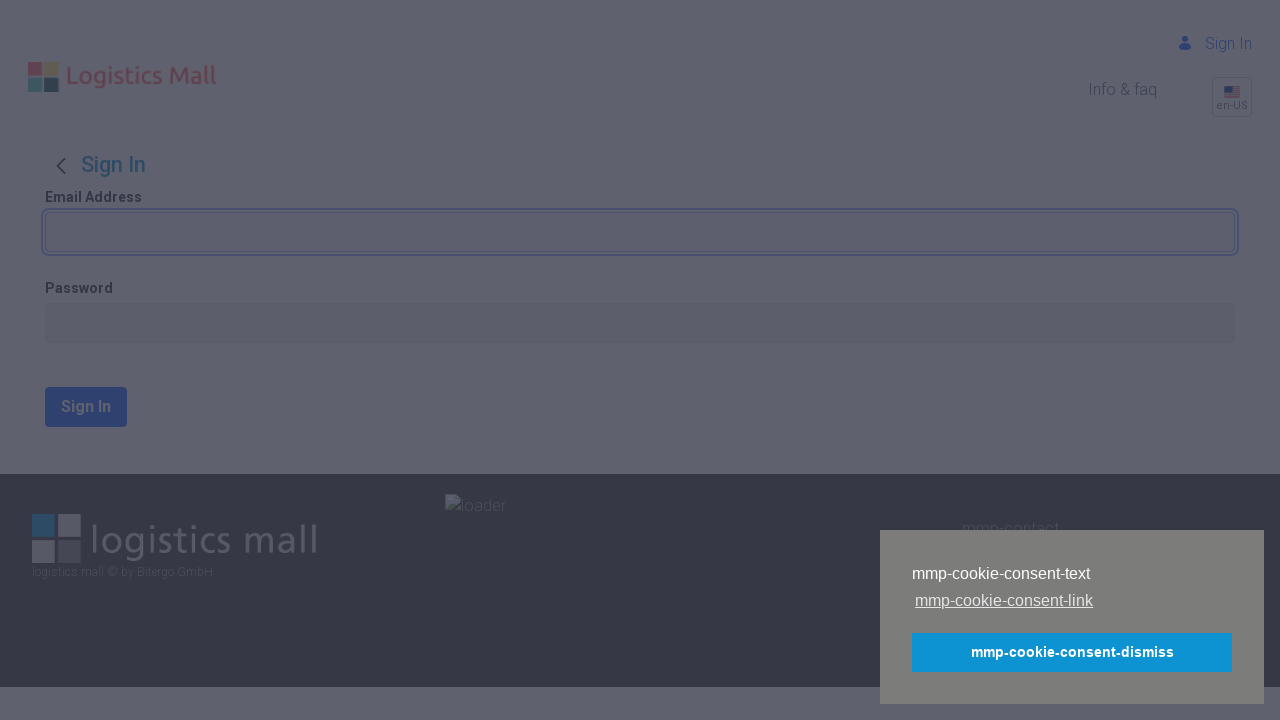

--- FILE ---
content_type: text/css
request_url: https://www.logistics-mall.com/o/frontend-css-web/main.css?browserId=other&themeId=mmptheme_WAR_mmp3theme&minifierType=css&languageId=en_US&b=7201&t=1573511642487
body_size: 18680
content:
/*1573507306000*/
.state-default,.state-active,.state-hover{background:#eee;border:1px solid #ccc;border-color:#bbb #999 #999 #bbb}.state-active{background:#efefef;border-color:#333}.state-hover{background:#ddd;border-color:#999 #bbb #bbb #999;cursor:pointer}.state-disabled{cursor:default !important}.html-template{display:none}.basecelleditor-hidden,.datecelleditor-hidden,.dropdowncelleditor-hidden,.textcelleditor-hidden,.textareacelleditor-hidden,.checkboxcelleditor-hidden,.radiocelleditor-hidden,.helper-hidden{display:none !important}.helper-hidden-accessible,.overlay-hidden,.overlaycontext-hidden,.overlaymask-hidden,.date-picker-hidden,.datepicker-hidden,.colorpicker-hidden,.tooltip-hidden{clip:rect(0 0 0 0) !important;position:absolute !important;-ms-transform:scale(0);-webkit-transform:scale(0);-webkit-transform-origin-x:0;-webkit-transform-origin-y:0;*position:fixed !important;_position:absolute !important}.helper-force-offset{display:block !important;position:absolute !important;visibility:hidden !important}.helper-reset{margin:0;padding:0;outline:0;text-decoration:none;font-size:100%;list-style:none;border:0}.helper-clearfix:after{clear:both;content:"";display:block;height:0}.helper-clearfix{zoom:1}.helper-zfix{width:100%;height:100%;top:0;left:0;position:absolute;opacity:0;-ms-filter:alpha(opacity=0);filter:alpha(opacity=0)}.helper-unselectable,.helper-unselectable *{-khtml-user-select:none;-moz-user-select:none;-ms-user-select:none;-o-user-select:none;-webkit-user-select:none;user-select:none}.helper-scroll-lock{height:100%;margin:0;overflow:hidden;width:100%}.layout{width:100%}.ltr .column,.rtl .column-last{float:left}.rtl .column,.ltr .column-last{float:right}.ltr .column-last{margin-left:-5px}.rtl .column-last{margin-right:-5px}.layout-content:after{clear:both;content:"";display:block;height:0}.layout-content{zoom:1}.w1-20,.w5{width:5%}.w1-16{width:6.25%}.w1-12{width:8.334%}.w1-10,.w10{width:10%}.w1-9{width:11.112%}.w1-8{width:12.5%}.w1-7{width:14.286%}.w15{width:15%}.w1-6{width:16.667%}.w3-16{width:18.75%}.w1-5,.w20{width:20%}.w2-9{width:22.223%}.w1-4,.w25{width:25%}.w2-7{width:28.572%}.w3-10,.w30{width:30%}.w5-16{width:31.25%}.w1-3,.w33{width:33.334%}.w35{width:35%}.w3-8{width:37.5%}.w38{width:38.2%}.w2-5,.w40{width:40%}.w5-12{width:41.667%}.w7-16{width:43.75%}.w4-9{width:44.445%}.w45{width:45%}.w3-7{width:42.858%}.w1-2,.w50{width:50%}.w55{width:55%}.w5-9{width:55.556%}.w9-16{width:56.25%}.w4-7{width:57.143%}.w7-12{width:58.334%}.w3-5,.w60{width:60%}.w5-8{width:62.5%}.w62{width:61.8%}.w65{width:65%}.w2-3,.w66{width:66.667%}.w11-16{width:68.75%}.w7-10,.w70{width:70%}.w5-7{width:71.429%}.w3-4,.w75{width:75%}.w7-9{width:77.778%}.w4-5,.w80{width:80%}.w13-16{width:81.25%}.w5-6{width:83.334%}.w85{width:85%}.w6-7{width:85.715%}.w7-8{width:87.5%}.w9-10,.w90{width:90%}.w11-12{width:91.667%}.w15-16{width:93.75%}.w95{width:95%}.w100{width:100%}.webkit .w1-12{width:8.345%}.webkit .w11-12{width:91.675%}.webkit .w1-6{width:16.675%}.webkit .w5-6{width:83.345%}.webkit .w5-12{width:41.675%}.webkit .w7-12{width:58.345%}.webkit .w1-3,.webkit .w33{width:33.345%}.webkit .w2-3,.webkit .w66{width:66.675%}.column-content,.column-content-center{padding:0 .5em}.ltr .column-content-first,.rtl .column-content-last{padding-left:0}.rtl .column-content-first,.ltr .column-content-last{padding-right:0}.floatbox{overflow:hidden}.fieldset-legend{font-size:1.2em;font-weight:bold}.field-labels-inline .field-label,.field-labels-inline .field-input,.field-labels-inline .field-hint{float:left}.field-labels-inline .field-label,.field-labels-inline .field-input-text{width:45%}.field-labels-inline .field-label{margin:.3em 2% 0 0}.field-labels-right .field-label{text-align:right}.field-labels-inline .field-hint{display:block;float:none;clear:both;margin-left:47%}.field-label,.field-labels-top .field-label{display:block;float:none;text-align:left;margin:0;width:auto}.field-input,.field-labels-top .field-input{float:none;width:auto}.field-hint,.field-labels-top .field-hint{line-height:1;clear:none;float:right;width:45%;margin:0}.field-hint-icon{float:left}.field-inline{display:inline-block;vertical-align:middle}.field-label-inline{display:inline-block;margin:.4em .4em 0 0}.field-inline .field-content,.field-inline .field-label{display:inline-block}.field-inline .field-label{vertical-align:middle}.field-group{float:left;width:53%}.choice-label{line-height:1;width:89%}.field-input-choice{display:inline-block;margin:0 .4em 0 0;vertical-align:middle}.field-row{display:block;clear:both}.field-row:after{clear:both;content:"";display:block;height:0}.field-row{zoom:1}.button-holder{display:block;clear:both}.button-input{margin:0;line-height:1.3;text-decoration:none;cursor:pointer;font-weight:bold;padding:5px 10px 6px 7px}.button-input{*padding:4px 10px 3px 7px}.field-content:after,.button-holder:after{clear:both;content:" ";display:block;height:0;overflow:hidden}.field-content,.button-holder{display:inline-block}/*\*/* html .field-content,* html .button-holder{height:1%}.field-content,.button-holder{display:block}/**/.field-label,.field-label-inline-label{font-weight:bold}.choice-label{font-weight:normal}.field-hint{color:#777;font-size:.9em}.choice-label,.field-hint{line-height:1.2}.field-element-left{display:inline-block;vertical-align:middle}.field.has-error .field-content{border-bottom:1px solid #ef4a4a;background-color:#ff9f9f}.field.has-warn .field-content{border-bottom:1px solid #ffc45f;background-color:#fffabf}.field .message-holder{color:red;display:block;font-weight:bold}.status-failure{border:1px solid #ef4a4a}.autocomplete-results-content,.colorpicker-content,.overlaycontext-content{background:#fff}.overlay{position:absolute}.date-picker-content,.overlaycontextpanel-content,.colorpicker-content,.tree-drag-helper-content{-moz-box-shadow:4px 4px 14px rgba(119,119,119,0.8);-webkit-box-shadow:4px 4px 14px rgba(119,119,119,0.8);box-shadow:4px 4px 14px rgba(119,119,119,0.8)}.null-selector{-moz-box-shadow:none;-webkit-box-shadow:none;box-shadow:none}.state-default,.state-active,.state-hover,.colorpicker-content,.colorpicker-panel-content,.loadingmask-message,.loadingmask-message-content,.progress-bar-content,.progress-bar-status,.form-builder-field,.form-builder-default-message{-moz-border-radius:4px;-webkit-border-radius:4px;border-radius:4px}.carousel menu{-moz-border-radius:5px;-webkit-border-radius:5px;border-radius:5px}.carousel menu a{-moz-border-radius:9px;-webkit-border-radius:9px;border-radius:9px}.textboxlistentry,.textboxlistentry-close{-moz-border-radius:14px;-webkit-border-radius:14px;border-radius:14px}.editable-hover,.overlaycontextpanel-pointer.state-default{-moz-border-radius:0;-webkit-border-radius:0;border-radius:0}.state-default,.state-disabled,.state-disabled:hover{background:#d4d4d4 url(/o/mmp3-theme/images/aui/common/state_default_bg.png) repeat-x 0 0;border:1px solid;border-color:#c8c9ca #9e9e9e #9e9e9e #c8c9ca}.state-hover{background:#b9ced9 url(/o/mmp3-theme/images/aui/common/state_hover_bg.png) repeat-x 0 0;border-color:#627782}.state-active{background:#ebebeb url(/o/mmp3-theme/images/aui/common/state_active_bg.png) repeat-x 0 0;border-color:#555}.state-active:hover{background:#f2faff url(/o/mmp3-theme/images/aui/common/state_selected_hover.png) repeat-x 0 0;border-color:#627782}#yui3-css-stamp.skin-deprecated{display:none}.loadingmask-masked{overflow:hidden !important}.loadingmask-masked-relative{position:relative !important}.loadingmask{height:100%;width:100%;zoom:1}.loadingmask-content{background:#ccc}.loadingmask-message{background:#eee;border:1px solid;border-color:#bbb #999 #999 #bbb;left:50%;padding:2px;position:absolute;top:50%}.loadingmask-message-content{background:#fff url(/o/mmp3-theme/images/aui/loading_indicator.gif) no-repeat 5px 50%;border:1px solid #ccc;color:#111;line-height:1;padding:5px 10px 5px 25px}.loadingmask-message{background:#d4d4d4 url(/o/mmp3-theme/images/aui/common/state_default_bg.png) repeat-x 0 0;border:1px solid;border-color:#c8c9ca #9e9e9e #9e9e9e #c8c9ca}#yui3-css-stamp.skin-sam-aui-loading-mask-deprecated{display:none}.resize,.resize-wrapper{z-index:0;zoom:1}.resize-handle{position:absolute;display:block;z-index:100;zoom:1}.resize-proxy{position:absolute;border:1px dashed #000;position:absolute;z-index:10000}.resize-hidden-handles .resize-handle{opacity:0;filter:alpha(opacity=0)}.resize-handle-t,.resize-handle-b{width:100%;left:0;height:6px}.resize-handle-l,.resize-handle-r{height:100%;top:0;width:6px}.resize-handle-t{cursor:n-resize;top:0}.resize-handle-b{cursor:s-resize;bottom:0}.resize-handle-l{cursor:w-resize;left:0}.resize-handle-r{cursor:e-resize;right:0}.resize-handle-inner{position:absolute;zoom:1}.resize-handle-inner-t,.resize-handle-inner-b{margin-left:-8px;left:50%}.resize-handle-inner-l,.resize-handle-inner-r{margin-top:-8px;top:50%}.resize-handle-inner-t{top:-5px}.resize-handle-inner-b{bottom:-4px}.resize-handle-inner-l{left:-4px}.resize-handle-inner-r{right:-5px}.resize-handle-tr,.resize-handle-br,.resize-handle-tl,.resize-handle-bl{height:16px;width:16px;z-index:200}.resize-handle-tr{cursor:ne-resize;top:0;right:0}.resize-handle-tl{cursor:nw-resize;top:0;left:0}.resize-handle-br{cursor:se-resize;bottom:0;right:0}.resize-handle-bl{cursor:sw-resize;bottom:0;left:0}#yui3-css-stamp.skin-sam-aui-resize-base-deprecated{display:none}.form-builder .property-builder-drop-container,.form-builder .tab-pane{height:auto;min-height:150px;overflow:auto;padding-bottom:10px}.form-builder .property-builder-fields-container .form-builder-placeholder{display:none}.form-builder .property-builder-content-container,.form-builder .property-builder-fields-container{padding-left:0}.form-builder .property-builder-fields-container .property-builder-field{margin:0}.form-builder-placeholder{border:1px dashed #ccc;margin:5px}.form-builder-options-editor-hidden{display:none}.basecelleditor{z-index:500 !important}.form-builder-field-label,.form-builder-text-field-content label,.form-builder-checkbox-field-content{min-height:33px}.form-builder .property-builder-canvas{background-image:none;background-color:#e7e7e7}#yui3-css-stamp.skin-sam-aui-form-builder-deprecated{display:none}.overlaymask-content{background:#000}#yui3-css-stamp.skin-sam-aui-overlay-mask-deprecated{display:none}.editable-content-wrapper{border:1px solid transparent;padding:3px}.editable{position:absolute}.editable-editing{visibility:hidden}.editable-hidden{display:none}.editable-form-triggers{background-color:transparent;border-width:0;padding:0;position:absolute;right:0;top:0}.editable-input{width:100%}.editable-content{padding-right:60px}#yui3-css-stamp.skin-sam-aui-editable-deprecated{display:none}.modal-content .dialog-iframe-node{border-width:0;overflow:auto;width:100%}.modal-content .dialog-iframe-bd{line-height:0;overflow:hidden}.dialog-iframe-root-node{padding:15px}.yui3-widget-content-expanded .dialog-iframe-node{height:100%}#yui3-css-stamp.skin-sam-aui-dialog-iframe-deprecated{display:none}.textboxlist-content{border:1px solid #999;overflow:hidden;padding:4px 5px 0}.textboxlist-content input[type="text"].field-input-text,.textboxlist-content input[type="text"].field-input-text:focus{box-shadow:none}.textboxlist-content .field-input-text{border-width:0;outline-width:0;padding:3px 0 2px}.textboxlist-input-container input{margin-bottom:4px;margin-top:3px}.textboxlistentry-holder{list-style:none;margin:0}.textboxlistentry-holder li{float:left;line-height:1;margin:0 5px 4px 0}.textboxlistentry{background-color:#dee7f8;border:1px solid #cad8f3;padding:7px 11px;position:relative}.textboxlistentry-focused{background-color:#598bec;border-color:#224fa8;color:#FFF;outline-width:0}.textboxlistentry-focused .textboxlistentry-remove{background-color:#FFF}.textboxlistentry-remove,.textboxlistentry-text{vertical-align:middle}.textboxlistentry-remove{border-radius:50%;color:#d21212;cursor:pointer;margin-left:5px;padding:1px;text-align:center}.textboxlistentry-remove .icon-remove{margin-top:0}.textboxlistentry-remove-hover{background-color:#cad8f3}#yui3-css-stamp.skin-sam-aui-textboxlist-deprecated{display:none}.combobox-content .field-content{float:none}.combobox-content{white-space:nowrap;vertical-align:middle}.combobox-content .field-content{display:inline-block}.combobox-content .field-input{display:block}.editable .btn-group{margin-top:-3px}.editable .toolbar{display:inline-block;margin-left:1px}#yui3-css-stamp.skin-sam-aui-form-combobox-deprecated{display:none}.datepicker-display,.datepicker-select-wrapper,.field-date .datepicker-display,.field-date .datepicker-select-wrapper,.datepicker-button-wrapper{float:left}.datepicker-button-wrapper .buttonitem-content{margin:0}.datepicker-button-wrapper{margin:0 5px 0 2px}.datepicker-select-wrapper select{margin-left:2px}#yui3-css-stamp.skin-sam-aui-datepicker-select-deprecated{display:none}.autosize-height-monitor{line-height:normal;left:0;padding:0;position:absolute;top:0;white-space:pre-wrap;white-space:-moz-pre-wrap;white-space:-pre-wrap;white-space:-o-pre-wrap;word-wrap:break-word}.ie .autosize-height-monitor{border:1px solid #000;zoom:1}#yui3-css-stamp.skin-sam-aui-autosize-deprecated{display:none}.form-builder-field-wrapper{clear:both;padding:0}.form-builder-field .btn-toolbar{position:absolute;right:10px;top:10px}.form-builder-field{background:#FFF;border-radius:3px;border-top:5px solid transparent;box-shadow:0 1px 2px #c4c4c4;margin:8px 6px 0;outline:0;padding:10px;position:relative;-webkit-box-shadow:0 1px 2px #c4c4c4}.form-builder-field label{float:left;margin-right:5px}.form-builder-field .form-builder-field-node{clear:both;display:block}.form-builder-field-hover{border-color:#CCC}.form-builder-field-options-container{clear:left}.form-builder-field-selected{border-color:#76a7fa}.form-builder-field-icon{background-position:center center;background-repeat:no-repeat}.form-builder-field-icon-button{background-image:url(/o/mmp3-theme/images/aui/icon-button.png)}.form-builder-field-icon-checkbox{background-image:url(/o/mmp3-theme/images/aui/icon-checkbox.png)}.form-builder-field-icon-date{background-image:url(/o/mmp3-theme/images/aui/icon-date.png)}.form-builder-field-icon-decimal{background-image:url(/o/mmp3-theme/images/aui/icon-decimal.png)}.form-builder-field-icon-default{background-image:url(/o/mmp3-theme/images/aui/icon-default.png)}.form-builder-field-icon-document{background-image:url(/o/mmp3-theme/images/aui/icon-document.png)}.form-builder-field-icon-fieldset{background-image:url(/o/mmp3-theme/images/aui/icon-fieldset.png)}.form-builder-field-icon-fileupload{background-image:url(/o/mmp3-theme/images/aui/icon-fileupload.png)}.form-builder-field-icon-integer{background-image:url(/o/mmp3-theme/images/aui/icon-integer.png)}.form-builder-field-icon-number{background-image:url(/o/mmp3-theme/images/aui/icon-number.png)}.form-builder-field-icon-paragraph{background-image:url(/o/mmp3-theme/images/aui/icon-paragraph.png)}.form-builder-field-icon-password{background-image:url(/o/mmp3-theme/images/aui/icon-password.png)}.form-builder-field-icon-radio{background-image:url(/o/mmp3-theme/images/aui/icon-radio.png)}.form-builder-field-icon-select{background-image:url(/o/mmp3-theme/images/aui/icon-select.png)}.form-builder-field-icon-separator{background-image:url(/o/mmp3-theme/images/aui/icon-separator.png)}.form-builder-field-icon-text{background-image:url(/o/mmp3-theme/images/aui/icon-text.png)}.form-builder-field-icon-textarea{background-image:url(/o/mmp3-theme/images/aui/icon-textarea.png)}#yui3-css-stamp.skin-sam-aui-form-builder-field-deprecated{display:none}#yui3-css-stamp.skin-sam-aui-datepicker-base-deprecated{display:none}.overlaycontextpanel{position:absolute;z-index:9999}.overlaycontextpanel-content{border-width:2px;padding:8px;position:relative}.overlaycontextpanel-hidden{display:none !important;top:-10000px !important;left:-10000px !important}.overlaycontextpanel .overlaycontextpanel-pointer,.overlaycontextpanel .overlaycontextpanel-pointer-inner{position:absolute;width:0;height:0;background:0}.overlaycontextpanel-arrow-tr .overlaycontextpanel-pointer,.overlaycontextpanel-arrow-tc .overlaycontextpanel-pointer,.overlaycontextpanel-arrow-tl .overlaycontextpanel-pointer{top:-14px;border-top:0;border-bottom-width:14px}.overlaycontextpanel-arrow-tr .overlaycontextpanel-pointer{border-left:18px dashed transparent;border-right:0;right:10px}.overlaycontextpanel-arrow-tc .overlaycontextpanel-pointer{border-left:10px dashed transparent;border-right:10px dashed transparent;left:50%;margin-left:-10px}.overlaycontextpanel-arrow-tl .overlaycontextpanel-pointer{border-left:0;border-right:18px dashed transparent;left:10px}.overlaycontextpanel-arrow-tr .overlaycontextpanel-pointer-inner,.overlaycontextpanel-arrow-tc .overlaycontextpanel-pointer-inner,.overlaycontextpanel-arrow-tl .overlaycontextpanel-pointer-inner{border-bottom:10px solid #fff;bottom:-14px}.overlaycontextpanel-arrow-tr .overlaycontextpanel-pointer-inner{border-left:12px dashed transparent;border-right:0;right:2px}.overlaycontextpanel-arrow-tc .overlaycontextpanel-pointer-inner{border-left:8px dashed transparent;border-right:8px dashed transparent;left:-8px}.overlaycontextpanel-arrow-tl .overlaycontextpanel-pointer-inner{border-left:0;border-right:12px dashed transparent;left:2px}.overlaycontextpanel-arrow-rb .overlaycontextpanel-pointer,.overlaycontextpanel-arrow-rc .overlaycontextpanel-pointer,.overlaycontextpanel-arrow-rt .overlaycontextpanel-pointer{right:-14px;border-right:0;border-left-width:14px}.overlaycontextpanel-arrow-rb .overlaycontextpanel-pointer{border-bottom:0;border-top:18px dashed transparent;bottom:10px}.overlaycontextpanel-arrow-rc .overlaycontextpanel-pointer{border-bottom:10px dashed transparent;border-top:10px dashed transparent;bottom:50%;margin-bottom:-10px}.overlaycontextpanel-arrow-rt .overlaycontextpanel-pointer{border-bottom:18px dashed transparent;border-top:0;top:10px}.overlaycontextpanel-arrow-rb .overlaycontextpanel-pointer-inner,.overlaycontextpanel-arrow-rc .overlaycontextpanel-pointer-inner,.overlaycontextpanel-arrow-rt .overlaycontextpanel-pointer-inner{border-left:10px solid #fff;left:-14px}.overlaycontextpanel-arrow-rb .overlaycontextpanel-pointer-inner{border-bottom:0;border-top:12px dashed transparent;bottom:2px}.overlaycontextpanel-arrow-rc .overlaycontextpanel-pointer-inner{border-bottom:8px dashed transparent;border-top:8px dashed transparent;bottom:-8px}.overlaycontextpanel-arrow-rt .overlaycontextpanel-pointer-inner{border-bottom:12px dashed transparent;border-top:0;top:2px}.overlaycontextpanel-arrow-br .overlaycontextpanel-pointer,.overlaycontextpanel-arrow-bc .overlaycontextpanel-pointer,.overlaycontextpanel-arrow-bl .overlaycontextpanel-pointer{bottom:-14px;border-bottom:0;border-top-width:14px}.overlaycontextpanel-arrow-br .overlaycontextpanel-pointer{border-left:18px dashed transparent;border-right:0;right:10px}.overlaycontextpanel-arrow-bc .overlaycontextpanel-pointer{border-left:10px dashed transparent;border-right:10px dashed transparent;left:50%;margin-left:-10px}.overlaycontextpanel-arrow-bl .overlaycontextpanel-pointer{border-left:0;border-right:18px dashed transparent;left:10px}.overlaycontextpanel-arrow-br .overlaycontextpanel-pointer-inner,.overlaycontextpanel-arrow-bc .overlaycontextpanel-pointer-inner,.overlaycontextpanel-arrow-bl .overlaycontextpanel-pointer-inner{border-top:10px solid #fff;top:-14px}.overlaycontextpanel-arrow-br .overlaycontextpanel-pointer-inner{border-left:12px dashed transparent;border-right:0;right:2px}.overlaycontextpanel-arrow-bc .overlaycontextpanel-pointer-inner{border-left:8px dashed transparent;border-right:8px dashed transparent;left:-8px}.overlaycontextpanel-arrow-bl .overlaycontextpanel-pointer-inner{border-left:0;border-right:12px dashed transparent;left:2px}.overlaycontextpanel-arrow-lb .overlaycontextpanel-pointer,.overlaycontextpanel-arrow-lc .overlaycontextpanel-pointer,.overlaycontextpanel-arrow-lt .overlaycontextpanel-pointer{left:-14px;border-left:0;border-right-width:14px}.overlaycontextpanel-arrow-lb .overlaycontextpanel-pointer{border-bottom:0;border-top:18px dashed transparent;bottom:10px}.overlaycontextpanel-arrow-lc .overlaycontextpanel-pointer{border-bottom:10px dashed transparent;border-top:10px dashed transparent;bottom:50%;margin-bottom:-10px}.overlaycontextpanel-arrow-lt .overlaycontextpanel-pointer{border-bottom:18px dashed transparent;border-top:0;top:10px}.overlaycontextpanel-arrow-lb .overlaycontextpanel-pointer-inner,.overlaycontextpanel-arrow-lc .overlaycontextpanel-pointer-inner,.overlaycontextpanel-arrow-lt .overlaycontextpanel-pointer-inner{border-right:10px solid #fff;right:-14px}.overlaycontextpanel-arrow-lb .overlaycontextpanel-pointer-inner{border-bottom:0;border-top:12px dashed transparent;bottom:2px}.overlaycontextpanel-arrow-lc .overlaycontextpanel-pointer-inner{border-bottom:8px dashed transparent;border-top:8px dashed transparent;bottom:-8px}.overlaycontextpanel-arrow-lt .overlaycontextpanel-pointer-inner{border-bottom:12px dashed transparent;border-top:0;top:2px}.overlaycontextpanel-arrow-tl,.overlaycontextpanel-arrow-tc,.overlaycontextpanel-arrow-tr{margin-top:12px}.overlaycontextpanel-arrow-bl,.overlaycontextpanel-arrow-bc,.overlaycontextpanel-arrow-br{margin-bottom:12px}.overlaycontextpanel-arrow-lt,.overlaycontextpanel-arrow-lc,.overlaycontextpanel-arrow-lb{margin-left:12px}.overlaycontextpanel-arrow-rt,.overlaycontextpanel-arrow-rc,.overlaycontextpanel-arrow-rb{margin-right:12px}.ie6 .overlaycontextpanel-arrow-br .overlaycontextpanel-pointer,.ie6 .overlaycontextpanel-arrow-bc .overlaycontextpanel-pointer,.ie6 .overlaycontextpanel-arrow-bl .overlaycontextpanel-pointer{bottom:0}#yui3-css-stamp.skin-sam-aui-overlay-context-panel-deprecated{display:none}.autocomplete-content .toolbar{display:inline-block;position:absolute}.autocomplete-trigger{cursor:pointer;display:inline-block;float:none}.autocomplete-list-item{border:1px solid #fff;list-style:none;margin:0;padding:0 3px}.autocomplete-results-content{border:1px solid #98c0f4;height:100%;overflow-y:auto}.autocomplete-selected{background:#dfe8f6;border-color:#a3bae9}#yui3-css-stamp.skin-sam-aui-autocomplete-deprecated{display:none}.tooltip{max-width:600px}.tooltip-content{border-width:2px;padding:8px;position:relative}#yui3-css-stamp.skin-sam-aui-tooltip-deprecated{display:none}.buttonitem-content{font-size:1em;line-height:130%;padding:4px 5px 3px 4px;margin:2px;white-space:nowrap;width:auto;overflow:visible;*padding:2px 5px 2px 4px;*width:1}.buttonitem-icon{display:inline-block;margin-top:-3px;vertical-align:middle;*text-indent:0;*margin-top:1px}.buttonitem-label{line-height:1em;display:inline-block;*line-height:1.4em}.buttonitem-label{padding:0 5px}.buttonitem-icon-only{font-size:0;height:16px;width:16px;overflow:hidden;padding:3px;box-sizing:content-box;-moz-box-sizing:content-box;-webkit-box-sizing:content-box;*height:24px;*width:24px}.buttonitem-icon-only .buttonitem-icon{margin-top:0;*margin-top:-1px;*margin-left:-1px}.gecko .buttonitem-icon-only .buttonitem-icon{margin-top:-3px}#yui3-css-stamp.skin-sam-aui-button-item-deprecated{display:none}.scroller{overflow:hidden;position:relative}.scroller-content{left:0;position:absolute;top:0}.scroller-vertical .scroller-content{height:auto !important}.scroller-horizontal .scroller-content{float:left;white-space:nowrap}.scroller-horizontal .scroller-item{display:inline-block}.ie7 .scroller-horizontal .scroller-item,.ie6 .scroller-horizontal .scroller-item{display:inline;zoom:1}#yui3-css-stamp.skin-sam-aui-scroller-deprecated{display:none}.colorpickergrid{width:340px}.colorpickergrid .colorpicker-container{height:auto;line-height:0;text-align:center}.colorpickergrid-item{cursor:pointer;display:inline-block;height:15px;margin:3px;padding:2px;width:15px}.colorpickergrid-item-content{display:block;height:100%}.colorpickergrid-item{border:1px solid #ccc}.colorpickergrid-item:hover{border-color:#333}.colorpickergrid-item:hover{border-color:#333}#yui3-css-stamp.skin-sam-aui-color-picker-grid-plugin-deprecated{display:none}.colorpicker{width:315px}.colorpicker-container{height:228px;position:relative}.colorpicker-panel{position:static}.colorpicker-canvas{background:#f00 url(/o/mmp3-theme/images/aui/picker_bg.png);background-color:red;height:184px;left:5px;outline:0 none;position:absolute;top:5px;width:184px}.colorpicker-controls{height:115px;left:226px;position:absolute;top:75px;width:80px}.colorpicker-controls .field-content .field-label{margin-top:0;width:20%}.colorpicker-controls .field-content .field-input-text{padding:1px;width:60%}.colorpicker-controls .field-content{clear:both;padding:3px 0}.colorpicker-hue-thumb{cursor:default;height:7px;position:absolute;width:18px}.colorpicker-hue-thumb-image{background:url(/o/mmp3-theme/images/aui/color_indic.png) no-repeat 0 0;display:block;height:7px;margin-left:-2px;margin-top:-2px;width:18px}.colorpicker-hue-canvas{background:url(/o/mmp3-theme/images/aui/hue.png) no-repeat -2px -2px;height:186px;left:200px;outline:0 none;position:absolute;top:5px;width:14px}.colorpicker-mask{left:0;position:absolute;top:0}.colorpicker-swatch{border:2px solid #727c81;height:60px;left:226px;position:absolute;top:5px;width:60px}.colorpicker-swatch-current,.colorpicker-swatch-original{background:#fff;height:30px;left:0;position:absolute;top:0;width:100%}.colorpicker-swatch-original{top:auto;bottom:0;cursor:pointer}.colorpicker-thumb{cursor:default;position:absolute}.colorpicker-thumb-image{background:url(/o/mmp3-theme/images/aui/select.png) no-repeat 0 0;display:block;height:11px;width:11px}.colorpicker-container .colorpicker-hue-slider-content{display:inline;position:static}#yui3-css-stamp.skin-sam-aui-color-picker-base-deprecated{display:none}.lfr-add-panel{width:330px}.lfr-add-panel .add-content-menu .drag-content-item{cursor:move}.lfr-add-panel .add-content-menu .lfr-content-category .list-group-panel.collapse.in{height:auto !important}.lfr-add-panel .add-content-menu .lfr-content-item{display:flex}.lfr-add-panel .add-content-menu .lfr-content-item:focus .add-content-item,.lfr-add-panel .add-content-menu .lfr-content-item:hover .add-content-item{clip:auto;clip-path:none;display:inline;height:auto;overflow:visible;white-space:normal;width:auto}.lfr-add-panel .add-content-menu .lfr-content-item .add-content-item{cursor:pointer;padding:0 0 0 10px}@media(max-width:991.98px){.lfr-add-panel .add-content-menu .lfr-content-item .add-content-item{clip:auto;clip-path:none;display:inline;height:auto;overflow:visible;white-space:normal;width:auto}}.lfr-add-panel .add-content-menu .lfr-content-item .drag-content-item{display:inline-block;flex-grow:1;flex-shrink:1;overflow:hidden;white-space:nowrap}.lfr-add-panel .add-content-menu .lfr-content-item .lfr-portlet-used{opacity:.3}.lfr-add-panel .add-content-menu .lfr-content-item .lfr-portlet-used.drag-content-item{cursor:default}.lfr-add-panel .add-content-menu .lfr-content-item .lfr-portlet-used.add-content-item{display:none}.lfr-add-panel .add-content-menu .lfr-content-item .taglib-icon-label{display:inline-block;overflow:hidden;text-overflow:ellipsis;vertical-align:bottom;white-space:nowrap;width:85%}.lfr-add-panel .add-content-menu .tabular-list-group{padding-right:16px}.lfr-add-panel .add-content-menu .tabular-list-group>.list-group-item{margin-bottom:8px;padding:4px}.lfr-add-panel .add-content-menu .tabular-list-group>.list-group-item>.list-group-item-field{padding-right:4px}.lfr-add-panel .add-content-menu .tabular-list-group>.list-group-item>.list-group-item-field .sticker,.lfr-add-panel .add-content-menu .tabular-list-group>.list-group-item>.list-group-item-field .user-icon{margin:0 auto}.lfr-add-panel .add-content-menu .tabular-list-group>.list-group-item>.list-group-item-content h1{font-size:.875rem}.lfr-add-panel .add-content-menu .tabular-list-group>.list-group-item>.list-group-item-content .text-default{color:#6b6c7e;font-size:.875rem;font-weight:400}.lfr-add-panel .add-content-menu .list-group-item>.list-unstyled{padding-right:16px}.lfr-add-panel .add-content-menu .list-group-item>.list-unstyled .taglib-vertical-card-footer{height:inherit;min-height:inherit}@media(max-width:767.98px){.lfr-add-panel .add-content-menu .lfr-drag-portlet-message{display:none}}.lfr-asset-category-container{height:260px;margin-bottom:.5em;overflow:auto}.lfr-asset-category-container fieldset{margin:5px}.lfr-asset-category-container legend{margin-left:5px}.lfr-asset-category-container label{display:block}.lfr-asset-category-container label input{vertical-align:middle}.lfr-asset-category-container .lfr-asset-category-message{display:none}.lfr-asset-category-container .no-matches{border-bottom-width:0;border-left-width:0;border-right-width:0;margin-bottom:0;margin-left:5px;margin-top:0;padding:0}.lfr-asset-category-search-container{border-bottom:1px solid transparent;margin:3px 0;padding:5px}.lfr-asset-category-search-input{width:250px}.lfr-asset-vocabulary-container .lfr-asset-category-message,.lfr-asset-vocabulary-container.no-matches .lfr-asset-category-list{display:none}.lfr-asset-vocabulary-container.no-matches legend{padding-left:0}.lfr-asset-vocabulary-container.no-matches .lfr-asset-category-message{display:block}.lfr-asset-category-list-container{cursor:pointer}.lfr-asset-category-list ul{list-style:none;margin-top:4px;padding:0}.lfr-asset-category-list li{list-style-type:none;margin:0;padding:0 0 3px 16px}.lfr-asset-category-list span{padding-left:3px}.lfr-categories-selector-list .tree-node-paginator{margin-left:29px}.lfr-categories-selector-category-name,.lfr-categories-selector-search-results-path{overflow:hidden;text-overflow:ellipsis;white-space:nowrap}.lfr-categories-selector-category-name{float:left;width:50%}.lfr-categories-selector-search-results-path{float:right;width:49%}.lfr-categories-selector-search-results label:after{clear:both;content:'';display:block;height:0;visibility:hidden}.lfr-asset-column-content{margin-right:1em;padding:0}.lfr-asset-column-actions-content{overflow:visible}.lfr-asset-column-actions .lfr-asset-summary{margin-bottom:2em;text-align:center;overflow-wrap:break-all;word-wrap:break-all}.lfr-asset-column-actions .lfr-asset-avatar img{margin:0 auto;max-width:100%;padding-right:2em}.lfr-asset-column-actions .lfr-asset-column-actions-content{border:1px solid transparent;padding:.7em}.lfr-asset-column-details .lfr-asset-description{margin:.5em auto 2em}.lfr-asset-column-details .lfr-asset-icon{border-right:1px solid transparent;float:left;line-height:1em;margin-right:10px;padding-right:10px}.lfr-asset-column-details .lfr-asset-icon.last{border-width:0}.lfr-asset-column-details .lfr-asset-date{overflow:hidden}.lfr-asset-column-details .lfr-asset-downloads{overflow:hidden;padding-left:0}.lfr-asset-column-details .lfr-asset-metadata{clear:both;margin-bottom:1.5em;padding-bottom:1.5em}.lfr-asset-column-details .lfr-asset-ratings{margin:2em 0}.lfr-asset-column-details .taglib-custom-attributes-list label,.lfr-asset-column-details .lfr-asset-field label{display:block}.lfr-asset-column-details .taglib-custom-attributes-list{margin-bottom:1em}.lfr-asset-column-details .lfr-asset-field,.lfr-asset-column-actions .lfr-asset-field{clear:left;margin:1em auto}.lfr-asset-panels{clear:both;padding-top:1em}.lfr-asset-panels .lfr-panel,.lfr-asset-column-details .lfr-panel{clear:both;margin-bottom:.2em}.lfr-asset-panels .lfr-panel.lfr-extended,.lfr-asset-column-details .lfr-panel.lfr-extended{border:1px solid transparent;margin-bottom:0}.lfr-asset-column-details .lfr-panel-container,.lfr-asset-panels .lfr-panel-container{border-width:0}.lfr-form-row{border-bottom:1px solid transparent;margin-bottom:10px;margin-top:10px;padding:5px;padding-bottom:25px;padding-top:1px;position:relative}.lfr-form-row:after{clear:both;content:'';display:block;height:0}.lfr-form-row:hover{border:solid transparent;border-width:1px 0;padding-top:0}.lfr-form-row-inline .form-group{margin-right:5px}.lfr-form-row legend .field-label{float:left;margin-right:10px}.lfr-form-row .handle-sort-vertical{cursor:move;padding-left:20px}.lfr-form-row fieldset{border-width:0;margin:0;padding:0}.lfr-autorow-controls{bottom:5px;position:absolute;right:5px}html.rtl .dropdown-menu{left:auto;right:0}.lfr-edit-layout-panel{width:440px}.lfr-edit-layout-panel .navbar{margin-bottom:0;margin-top:20px}@media(min-width:992px){.lfr-edit-layout-panel .navbar .container-fluid{padding:0}}.lfr-edit-layout-panel .site-admin-link{bottom:0;padding:14px;position:fixed}.lfr-edit-layout-panel .taglib-form-navigator .button-holder{bottom:0;margin-bottom:0;margin-top:0;padding:10px 15px;position:fixed;text-align:right;width:405px}.lfr-edit-layout-panel .taglib-form-navigator .panel-group{margin:20px 0 50px}.lfr-edit-layout-panel .taglib-form-navigator .panel-group .accordion-group.lfr-panel-extended .panel-heading{cursor:pointer}.lfr-edit-layout-panel .taglib-form-navigator .panel-group .accordion-group.lfr-panel-extended .panel-body{padding:15px}.lfr-edit-layout-panel .taglib-form-navigator .panel-group .accordion-group.lfr-panel-extended .panel-body h3{display:none}.lfr-edit-layout-panel .taglib-form-navigator .lfr-theme-options,.lfr-edit-layout-panel .taglib-form-navigator .lfr-inherit-theme-options{padding:10px 20px}* [class*='ae-toolbar-'][role='toolbar']{z-index:980}@media(max-width:767.98px){* [class*='ae-toolbar-'][role='toolbar']{z-index:1000}}.alloy-editor-container{position:relative}.alloy-editor-container .alloy-editor-icon{bottom:8px;display:none;position:absolute;right:8px}.alloy-editor-container .alloy-editor{cursor:text;overflow:hidden;text-align:start}.alloy-editor-container .alloy-editor[dir='rtl']+.alloy-editor-icon{left:8px}.alloy-editor-container .alloy-editor.alloy-editor-placeholder:before{pointer-events:none}.alloy-editor-container .alloy-editor.alloy-editor-placeholder.ae-placeholder:empty{min-height:1.5em}.alloy-editor-container .alloy-editor.alloy-editor-placeholder.ae-placeholder:not(:focus):not(.form-control){border-left:2px solid;padding-left:10px}.alloy-editor-container .alloy-editor.alloy-editor-placeholder.ae-placeholder[data-required='true']:not(:focus):before{content:attr(data-placeholder) " *"}.alloy-editor-container .alloy-editor a{cursor:auto}.alloy-editor-container .alloy-editor p:only-child{margin-bottom:0}.alloy-editor-container .alloy-editor.form-control{height:auto}.alloy-editor-container .alloy-editor.form-control ~ .alloy-editor-icon{display:block}.alloy-editor-container .alloy-editor .cke_widget_embedurl .embed-help-message{color:#fff;font-weight:600;opacity:0;position:absolute;text-align:center;top:50%;transform:translateY(-50%);transition:opacity .15s ease-in-out;width:100%;z-index:1}.alloy-editor-container .alloy-editor .cke_widget_embedurl .cke_widget_mask{background-color:#000;cursor:pointer;opacity:0;transition:opacity .15s ease-in-out}.alloy-editor-container .alloy-editor .cke_widget_embedurl.cke_widget_wrapper:hover .cke_widget_element,.alloy-editor-container .alloy-editor .cke_widget_embedurl.cke_widget_wrapper.cke_widget_focused .cke_widget_element{outline:0}.alloy-editor-container .alloy-editor .cke_widget_embedurl.cke_widget_wrapper.cke_widget_selected .cke_widget_mask{height:100%;opacity:.6}.alloy-editor-container .alloy-editor .cke_widget_embedurl.cke_widget_wrapper.cke_widget_selected .embed-help-message{opacity:1}.alloy-editor-container .alloy-editor .cke_widget_wrapper{max-width:100%}.alloy-editor-container .alloy-editor-switch{position:absolute;text-align:right;top:0;width:100%}.alloy-editor-container .alloy-editor-switch .btn{margin-top:0}.alloy-editor-container .alloy-editor-wrapper{padding-top:44px}.alloy-editor-container .alloy-editor-wrapper .lfr-source-editor{display:none}.alloy-editor-container .alloy-editor-wrapper.show-source .alloy-editor-placeholder{display:none}.alloy-editor-container .alloy-editor-wrapper.show-source .lfr-source-editor{display:block}.ae-ui .ae-toolbars .ae-toolbar-add{border-width:1px;margin-left:4px;z-index:989}.ae-ui .ae-toolbars .ae-toolbar-add .ae-button{height:28px;width:28px}@media(min-width:1280px){.ae-ui .ae-toolbars .ae-toolbar-add .ae-button{height:32px;width:32px}}.has-error .alloy-editor-container .help-block{font-size:16px;font-weight:normal;line-height:1.4em;text-align:left}.lfr-source-editor{border:solid 0 transparent;border-bottom-width:2px;position:relative}.lfr-source-editor .ace_editor{height:100%}.lfr-fulscreen-source-editor-dialog .modal-footer{text-align:left}.lfr-fullscreen-source-editor{height:100%;overflow:hidden}.lfr-fullscreen-source-editor .lfr-fullscreen-source-editor-header{height:40px;margin-right:4px;margin-top:4px;min-height:40px}.lfr-fullscreen-source-editor .lfr-fullscreen-source-editor-content{height:95%;position:relative}.lfr-fullscreen-source-editor .lfr-fullscreen-source-editor-content .panel-splitter{border:1px solid transparent;position:absolute}.lfr-fullscreen-source-editor .lfr-fullscreen-source-editor-content .preview-panel{display:inline-block;overflow-y:auto;padding-left:20px}.lfr-fullscreen-source-editor .lfr-fullscreen-source-editor-content .source-panel{display:inline-block}.lfr-fullscreen-source-editor .lfr-fullscreen-source-editor-content.vertical .source-panel,.lfr-fullscreen-source-editor .lfr-fullscreen-source-editor-content.vertical .preview-panel{height:100%;width:50%}.lfr-fullscreen-source-editor .lfr-fullscreen-source-editor-content.vertical .panel-splitter{height:100%;left:50%;top:0}.lfr-fullscreen-source-editor .lfr-fullscreen-source-editor-content.horizontal .source-panel,.lfr-fullscreen-source-editor .lfr-fullscreen-source-editor-content.horizontal .preview-panel{height:50%;width:100%}.lfr-fullscreen-source-editor .lfr-fullscreen-source-editor-content.horizontal .panel-splitter{top:50%;width:100%}.lfr-fullscreen-source-editor .lfr-fullscreen-source-editor-content.simple .panel-splitter,.lfr-fullscreen-source-editor .lfr-fullscreen-source-editor-content.simple .preview-panel{display:none}.lfr-fullscreen-source-editor .lfr-fullscreen-source-editor-content.simple .source-panel{height:100%;width:100%}.form-group-inline{display:inline-block;vertical-align:bottom}.form-search .input-group{position:relative}.form-search .input-group.advanced-search .search-query{padding-left:40px;z-index:0}.form-search .input-group.advanced-search .toggle-advanced{cursor:pointer;left:0;line-height:1;padding:8px 10px;position:absolute;top:0}.form-search .input-group.advanced-search .toggle-advanced .caret{margin-top:7px}.form-search .input-group.advanced-search .toggle-advanced .icon-search{font-size:14px}@media(max-width:991.98px){.form-search .input-group{width:100%}.form-search .input-group .btn{clip:rect(0,0,0,0);left:-9999px;position:absolute}.form-search .input-group input.search-query{width:100%}}.input-flex-add-on{position:relative;width:100%}.input-flex-add-on:after{clear:left;content:'';display:block;height:0;visibility:hidden}.input-flex-add-on input{float:left;margin-top:-1px}.input-flex-add-on .input-group-addon{float:left;margin-top:-1px;padding:9px;white-space:normal;width:auto;overflow-wrap:break-all;word-wrap:break-all}@media(max-width:991.98px){.input-flex-add-on .input-group-addon{font-size:18px;padding:8px}}.input-flex-add-on .input-localized-content{clear:both;left:0;padding-top:10px;position:absolute;top:100%}.input-flex-add-on .input-localized-input{float:left}.lfr-ddm-container .form-group label{margin-left:0}.lfr-ddm-container .lfr-ddm-repeatable-helper{display:none}.lfr-ddm-container .lfr-ddm-repeatable-placeholder{border:1px dotted;margin-top:15px;padding:20px 0}.lfr-ddm-container .field-wrapper{position:relative}.lfr-ddm-container .field-wrapper.form-builder-field label{float:none}.lfr-ddm-container .field-wrapper .aui-field-wrapper{margin-left:20px}.lfr-ddm-container .field-wrapper .datepicker-display{float:none}.lfr-ddm-container .field-wrapper .datepicker-display .datepicker-button-wrapper,.lfr-ddm-container .field-wrapper .datepicker-display .datepicker-select-wrapper{display:inline;float:none}.lfr-ddm-container .field-wrapper .file-entry-upload-progress{height:6px;margin-top:-7px}.lfr-ddm-container .field-wrapper .icon-asterisk{margin-left:4px}.lfr-ddm-container .field-wrapper .lfr-ddm-repeatable-add-button,.lfr-ddm-container .field-wrapper .lfr-ddm-repeatable-delete-button{display:block;height:16px;position:absolute;top:4px;width:16px}.lfr-ddm-container .field-wrapper .lfr-ddm-repeatable-add-button.lfr-ddm-repeatable-add-button,.lfr-ddm-container .field-wrapper .lfr-ddm-repeatable-delete-button.lfr-ddm-repeatable-add-button{right:4px}.lfr-ddm-container .field-wrapper .lfr-ddm-repeatable-add-button.lfr-ddm-repeatable-delete-button,.lfr-ddm-container .field-wrapper .lfr-ddm-repeatable-delete-button.lfr-ddm-repeatable-delete-button{right:24px}.lfr-ddm-container .field-wrapper .lfr-ddm-repeatable-drag-icon{align-items:center;cursor:move;display:inline-flex;position:relative;top:1px}.lfr-ddm-container .field-wrapper-content{margin-bottom:6px}.lfr-ddm-container .field-wrapper-content label{margin-left:0}.lfr-ddm-container .field-wrapper-content,.lfr-ddm-container .field-wrapper-content .field-wrapper-content{margin-left:15px}.lfr-ddm-container .taglib-icon-help{margin-left:5px}.lfr-ddm-link-to-page-modal .lfr-ddm-breadcrumb{padding-left:0;padding-right:0}.lfr-ddm-link-to-page-modal .lfr-ddm-pages-container{height:283px;margin-right:-23px;overflow:auto;padding-left:5px;padding-top:50px}.lfr-ddm-link-to-page-modal .lfr-ddm-pages-container.top-ended{padding-top:0}.lfr-ddm-link-to-page-modal .lfr-ddm-pages-container .loading-icon{display:block;font-size:48px;margin:0 auto}.lfr-ddm-link-to-page-modal .lfr-ddm-pages-container.nav>li>a{margin-left:20px;padding-left:0}.lfr-ddm-link-to-page-modal .lfr-ddm-pages-container.nav>li .loading-icon{font-size:18px;position:absolute;right:36px;top:12px}.lfr-ddm-link-to-page-modal .lfr-ddm-pages-container.nav .lfr-ddm-page-radio{position:absolute;top:10px}td.lfr-center{text-align:center}td.lfr-top{vertical-align:top}td.lfr-middle{vertical-align:middle}.definition-of-terms{margin-bottom:2em}.definition-of-terms dd:after{clear:both;content:'';display:block;height:0;visibility:hidden}.definition-of-terms dl{margin-left:0}.definition-of-terms dt{float:left;width:25em}.lfr-code{border:1px solid transparent;overflow:hidden;overflow-wrap:normal;overflow-x:auto;white-space:pre;word-break:normal;word-wrap:normal}.lfr-code table{table-layout:auto;width:100%}.lfr-code table tr td.lines,.lfr-code table tr td.line-numbers{border-width:0}.lfr-code table tr td.line-numbers{border-right-width:1px;cursor:default;padding:0 8px;text-align:right;-moz-user-select:none;-ms-user-select:none;-webkit-user-select:none;user-select:none;vertical-align:top;width:1%}.lfr-code table tr td.line-numbers:before{content:attr(data-line-number)}.lfr-grid{width:100%}img.icon{vertical-align:middle}#layout-grid.dragging .lfr-portlet-column.empty{padding:20px}.lfr-js-required{clip:rect(0 0 0 0);position:absolute}.js .lfr-js-required{clip:rect(auto auto auto auto);position:static}.popup-alert-close{margin-left:5px}.alert.popup-alert-notice,.alert.popup-alert-warning,.alert.taglib-portal-message{left:0;line-height:30px;padding:9px 14px;position:fixed;right:0;top:0;z-index:10000}@media(max-width:991.98px){.alert.popup-alert-notice,.alert.popup-alert-warning,.alert.taglib-portal-message{line-height:20px;margin-bottom:0;padding:14px 28px;position:static}}@media(max-width:991.98px) and (max-width:767.98px){.alert.popup-alert-notice,.alert.popup-alert-warning,.alert.taglib-portal-message{margin:0 -20px}}.alert.lfr-shutdown-message.popup-alert-warning{margin:0;position:relative}.lfr-token-list{clear:both;margin:1em 0}.lfr-token{border:1px solid transparent;cursor:pointer;display:inline-block;line-height:1;margin:.1em .2em;padding:.3em .5em .3em}.lfr-token-primary{border-width:0}.lfr-token-primary,.lfr-token-primary:hover{cursor:auto}.lfr-token-close,.lfr-token-text{display:inline-block;vertical-align:middle}.lfr-token-close{margin-left:.3em}@media(max-width:767.98px){.definition-of-terms dd{margin-left:10px}.definition-of-terms dt{float:none}}.breadcrumbs{margin-bottom:10px;margin-left:0}.lfr-button{padding:2px 0 2px 20px}@media(max-width:767.98px){.js .controls-hidden .lfr-meta-actions,.js .controls-hidden .lfr-configurator-visibility{display:none}}.js .page-maximized .portlet-topper-toolbar{display:block}.configuration-frame,.control-panel-frame{border-width:0;overflow:auto;width:100%}.float-container:after{clear:both;content:'';display:block;height:0;visibility:hidden}.lfr-meta-actions{padding-top:1em}.lfr-table{border-collapse:collapse;clear:both}.lfr-table>tbody>tr>td,.lfr-table>tbody>tr>th,.lfr-table>thead>tr>td,.lfr-table>thead>tr>th,.lfr-table>tfoot>tr>td,.lfr-table>tfoot>tr>th{padding:0 5px;overflow-wrap:break-all;word-wrap:break-all}.lfr-table>tbody>tr>td:first-child,.lfr-table>tbody>tr>td.first-child,.lfr-table>tbody>tr>th:first-child,.lfr-table>tbody>tr>th.first-child,.lfr-table>thead>tr>td:first-child,.lfr-table>thead>tr>td.first-child,.lfr-table>thead>tr>th:first-child,.lfr-table>thead>tr>th.first-child,.lfr-table>tfoot>tr>td:first-child,.lfr-table>tfoot>tr>td.first-child,.lfr-table>tfoot>tr>th:first-child,.lfr-table>tfoot>tr>th.first-child{padding-left:0}.lfr-table>tbody>tr>td:last-child,.lfr-table>tbody>tr>td.last-child,.lfr-table>tbody>tr>th:last-child,.lfr-table>tbody>tr>th.last-child,.lfr-table>thead>tr>td:last-child,.lfr-table>thead>tr>td.last-child,.lfr-table>thead>tr>th:last-child,.lfr-table>thead>tr>th.last-child,.lfr-table>tfoot>tr>td:last-child,.lfr-table>tfoot>tr>td.last-child,.lfr-table>tfoot>tr>th:last-child,.lfr-table>tfoot>tr>th.last-child{padding-right:0}.lfr-table-grid .field-hint{float:none}.lfr-control-links a{margin-right:1em}.portlet-toolbar{margin-bottom:1.5em}.lfr-header-row{border:1px solid transparent;min-height:31px}.lfr-header-row .lfr-search-combobox{float:right;margin:-2px 0 0 2px}.lfr-header-row-content{padding:3px 4px 0}.lfr-header-row:after,.lfr-header-row-content:after{clear:both;content:'';display:block;height:0}.lfr-item-viewer #cardSection{margin-bottom:20px}.lfr-item-viewer .aspect-ratio a.item-preview{height:100%;position:absolute;width:100%}.lfr-item-viewer .progress-container{left:0;margin:0 auto;padding:20px 30px;position:absolute;right:0;text-align:center;top:50%;transform:translateY(-50%);visibility:hidden;width:80%;z-index:1000}.lfr-item-viewer .progress-container a{position:absolute;right:30px}.lfr-item-viewer .progress-container .progress{margin-top:10px}.lfr-item-viewer .tabular-list-group{width:100%}.lfr-item-viewer .upload-view{display:table;height:400px;width:100%}.lfr-item-viewer .upload-view>div{display:table-cell;vertical-align:middle}.lfr-item-viewer .url-view{margin:15px}.lfr-item-viewer.uploading>.progress-container{visibility:visible}.lfr-item-viewer .image-viewer-base-image-list{padding-top:35px}@media(min-width:576px){.lfr-item-viewer .image-viewer-base-image-list-inner{padding-left:15px}}.lfr-item-viewer .yui3-widget-bd{position:relative}.lfr-item-viewer .image-viewer-base .lfr-item-viewer-close{padding:0 15px 0 0}.lfr-item-viewer .lfr-item-viewer-close{font-size:16px;left:4px;max-width:calc(100% - 8px);padding:0 15px 0 0;right:4px;text-align:left;top:4px;z-index:5}.lfr-item-viewer .lfr-item-viewer-close .icon-monospaced{position:absolute}.lfr-item-viewer .image-viewer-footer-content{padding:0 20px}@media(max-width:767.98px){.lfr-item-viewer .image-viewer-footer-content{display:flex;flex-wrap:wrap}}.lfr-item-viewer .image-viewer-footer-content .image-viewer-footer-control{margin:0 10px;position:relative}.lfr-item-viewer .image-viewer-footer-content .image-viewer-footer-control:focus,.lfr-item-viewer .image-viewer-footer-content .image-viewer-footer-control:hover{text-decoration:none}.lfr-item-viewer .image-viewer-footer-content .image-viewer-thumbnails{display:none}.lfr-item-viewer .image-viewer-footer-controls{display:inline-block;white-space:nowrap}@media(max-width:767.98px){.lfr-item-viewer .image-viewer-footer-controls{flex:0 1 100%;order:1}}.lfr-item-viewer .image-viewer-caption{line-height:32px;position:absolute;text-align:left;width:33%}@media(max-width:767.98px){.lfr-item-viewer .image-viewer-caption{flex:0 1 100%;order:2;padding-left:45px;padding-right:45px;position:relative}}@media(max-width:767.98px){.lfr-item-viewer .lfr-item-viewer-icon-info-link{bottom:10px;flex:0 1 auto;order:3;position:absolute;right:20px;z-index:1}}.lfr-item-viewer-close-text{display:block;line-height:32px;padding-left:35px}.lfr-item-viewer-icon-info-link{float:right;font-size:20px}.lfr-item-viewer-icon-info-link:focus,.lfr-item-viewer-icon-info-link:hover{text-decoration:none}@media(min-width:576px){.image-viewer-base.open .image-viewer-base-image-list-inner{padding-right:400px}}.image-viewer-base .image-viewer-sidenav.open{width:300px}@media(min-width:576px){.image-viewer-base .image-viewer-sidenav.open{width:400px}}.image-viewer-base .image-viewer-sidenav .image-viewer-sidenav-menu{width:300px}@media(min-width:576px){.image-viewer-base .image-viewer-sidenav .image-viewer-sidenav-menu{top:18px;width:400px}}.image-viewer-sidenav{line-height:normal}.image-viewer-sidenav.sidenav-fixed{bottom:0}@media(min-width:576px){.image-viewer-sidenav.sidenav-fixed{bottom:47px;position:absolute}}.image-viewer-sidenav .image-viewer-sidenav-body{text-align:left}.image-viewer-sidenav .image-viewer-sidenav-header{margin-top:25px}@media(min-width:576px){.image-viewer-sidenav .image-viewer-sidenav-header{margin-top:0}}.image-viewer-sidenav-close{display:block;float:right;margin-right:-10px;margin-top:-15px}.sidenav-transition .image-viewer-base-image-list-inner{transition:all .5s ease}@media(prefers-reduced-motion:reduce){.sidenav-transition .image-viewer-base-image-list-inner{transition:none}}.lfr-template{display:none !important}@media(min-height:400px){.modal-body.inline-scroller{max-height:320px}}.popup-alert-notice .notice-date{margin:0 10px}.popup-alert-notice .current-user-language{border:solid transparent;border-width:0 1px;display:inline;margin:0 10px;padding:0 15px}.openid-login input[type='text']{padding-left:18px}.page-extra-settings .lfr-panel-titlebar .lfr-panel-title{padding:.5em 0}.page-extra-settings .lfr-extended .lfr-panel-titlebar{line-height:1}.page-extra-settings .lfr-extended .lfr-panel-content{padding:5px}.lfr-pagination:after{clear:both;content:'';display:block;height:0;visibility:hidden}.lfr-pagination .dropdown-menu{display:none}.lfr-pagination .dropdown-toggle .icon-caret-down{margin-left:5px}.lfr-pagination .lfr-pagination-controls{float:left}.lfr-pagination .lfr-pagination-controls .search-results{display:inline-block;margin-left:10px;margin-top:5px;top:10px}.lfr-pagination .lfr-pagination-controls li .lfr-pagination-link{border-width:0;clear:both;display:block;line-height:20px;padding:3px 20px;text-align:left;white-space:nowrap;width:100%}.lfr-pagination .lfr-pagination-delta-selector{float:left}@media(max-width:991.98px){.lfr-pagination .lfr-pagination-delta-selector .lfr-icon-menu-text{display:none}}.lfr-pagination .pagination-content{float:right}.lfr-panel-container,.lfr-floating-container{clear:both}.lfr-panel.lfr-extended,.lfr-panel-container,.lfr-floating-container{border:1px solid transparent}.lfr-floating-container{position:relative}.lfr-floating-container .lfr-form-row,.lfr-panel-container .lfr-panel{border-width:0}.lfr-panel-titlebar .lfr-panel-title{float:left;margin:0}.lfr-panel-titlebar .lfr-panel-button{display:none;float:right;height:22px;width:19px}.lfr-panel .lfr-panel-titlebar{margin-bottom:.5em;overflow:hidden}.lfr-panel.lfr-collapsible .lfr-panel-titlebar{cursor:pointer;padding-left:15px}.lfr-panel.lfr-collapsed .lfr-panel-titlebar{margin-bottom:0}.lfr-panel.lfr-collapsed .lfr-panel-content{display:none}.lfr-panel.lfr-extended .lfr-panel-titlebar{border-bottom:1px solid transparent;line-height:1.6;padding:2px}.lfr-panel.panel-default .panel-heading{border-bottom-width:0}.lfr-panel .lfr-panel-content .undo-queue{border-left-width:0;border-right-width:0;border-top-width:0;margin:-0.5em 0 10px}.lfr-panel .toggler-header{cursor:pointer}.lfr-extended.lfr-collapsible .lfr-panel-button{display:block}.lfr-extended.lfr-collapsed .lfr-panel-titlebar{border-bottom-width:0}.lfr-panel-container .lfr-extended.lfr-collapsible .lfr-panel-titlebar{border-top:1px solid transparent}.js .lfr-floating-container{position:absolute}.js .lfr-floating-trigger{padding:3px;padding-right:15px}.lfr-floating-container .col{float:left;margin-right:10px;width:auto}.lfr-floating-container .language-value,.lfr-floating-container select{display:inline-block;vertical-align:top}.lfr-panel-page .portal-add-content{padding:0;padding-left:4px}.lfr-panel-page .panel-page-content{border-left:1px solid transparent;padding-left:1em}.lfr-panel-page .lfr-add-content h2{border:1px solid transparent;border-right-width:0;padding:1px}.lfr-panel-page .lfr-add-content h2 span{display:block;padding:2px;padding-left:5px}.lfr-panel-page .lfr-add-content .lfr-content-category h2{border-bottom:solid transparent;border-width:0 1px 0 0}.lfr-panel-page.panel-page-frontpage .panel-page-content h2{margin-top:0}.lfr-panel-content .paginator-container{border-bottom:1px solid transparent;border-top:1px solid transparent;overflow:hidden;text-align:center}.lfr-panel-content .paginator-container .paginator-page-container,.lfr-panel-content .paginator-container .lfr-paginator-next,.lfr-panel-content .paginator-container .lfr-paginator-prev{display:inline-block}.lfr-panel-content .paginator-container .lfr-paginator-next,.lfr-panel-content .paginator-container .lfr-paginator-prev{padding:8px}.lfr-panel-content .paginator-page-container .paginator-page-link{border:1px solid transparent;display:inline-block;float:none;padding:5px 10px;text-align:center;width:auto}#portlet-set-properties fieldset{margin-bottom:1em}#portlet-set-properties fieldset fieldset{margin-top:1em}#portlet-set-properties .form{clear:both}#portlet-set-properties .form .text-input{margin-right:5px;width:80px}#portlet-set-properties .form fieldset.col{width:29%}#portlet-set-properties .form #custom-css{height:300px;width:400px}#portlet-set-properties .common{width:27%}#portlet-set-properties .extra{width:20%}#portlet-set-properties .use-for-all-column .field-row .field-label{width:50px}#portlet-set-properties .form-hint{float:none}#portlet-set-properties .lfr-bg-image-properties{display:none}#portlet-set-properties #border-note{margin-top:10px}#portlet-set-properties .colorpicker-trigger{margin-top:0;vertical-align:top}.lfr-position-helper{position:absolute;z-index:10000}.lfr-preview-file{position:relative}.lfr-preview-file-content{border-bottom:1px solid transparent;padding:0 0 40px 135px;position:relative}.lfr-preview-image-content{text-align:center}.lfr-preview-audio-content,.lfr-preview-image-content,.lfr-preview-video-content{padding-left:0}.lfr-preview-image-content img,.lfr-preview-video-content .video-node{max-height:440px;max-width:100%}.lfr-preview-file-image-current-column,.lfr-preview-file-video-current-column{padding:20px;position:relative}.lfr-preview-file-image-container,.lfr-preview-video-content .video-content{text-align:center;vertical-align:middle}.lfr-preview-file-actions{bottom:.5em;left:0;margin:0 10px;position:absolute;right:0}.lfr-preview-file-arrow{border-radius:4px;height:52px;line-height:48px;top:50%;transform:translateY(-50%);width:52px}@media(min-width:576px){.lfr-preview-file-arrow{height:64px;line-height:60px;width:64px}}.lfr-preview-file-arrow.carousel-control{background-color:#000;background-image:none}.lfr-preview-file-toolbar{display:block}.lfr-preview-file-actions .toolbar{bottom:0;position:absolute;right:10px}.lfr-preview-file-info{display:inline-block;margin-top:.5em;padding:3px 15px}.lfr-preview-file-index{line-height:0}.lfr-preview-file-image-current{max-height:440px;max-width:100%;vertical-align:middle}@media(max-width:767.98px){.lfr-preview-file-image-current{max-height:65%}}.lfr-preview-file-images{bottom:0;height:100%;left:0;overflow:hidden;overflow-y:scroll;padding:0 10px 0 0;position:absolute;right:2px;text-align:center;top:0;width:125px}.lfr-preview-file-images-content{position:absolute;width:100%}.lfr-preview-file-image{display:block;margin:5px;width:100%}.lfr-preview-file-image img{border:1px solid transparent;display:inline-block;margin:3px;min-height:40px;width:72px}.lfr-preview-file-loading-indicator{bottom:0;left:0;margin:2px;padding:2px 5px;position:absolute}.lfr-preview-file-image-overlay{height:90%;width:70%}.lfr-preview-file-image-overlay .modal-header{min-height:61px}.lfr-preview-file-image-overlay .modal-header .close{font-size:30px}.lfr-preview-file-image-overlay-content{border:2px solid transparent;overflow:auto;text-align:center}.lfr-preview-file-image-overlay-controls{pointer-events:all}.lfr-preview-file-image-overlay-controls .image-viewer-control.carousel-control.left{left:15px}.lfr-preview-file-image-overlay-controls .image-viewer-control.carousel-control.right{right:25px}textarea.lfr-editor-textarea{height:100%;min-height:8em;min-width:10em;padding:0;width:100%}.lfr-rich-editor.ace_editor{border:1px solid transparent;height:400px;position:relative;width:100%}.lfr-search-combobox{float:right;white-space:nowrap}.lfr-search-combobox .field-content,.lfr-search-combobox .button{border-width:0;display:inline-block;float:left;vertical-align:top}.lfr-search-combobox:after{clear:both;content:'';display:block;height:0}.lfr-search-combobox .lfr-search-combobox-item{margin-right:0}.lfr-search-combobox .button-input{padding:4px}.separator{clear:both;display:block;margin:15px auto}.lfr-spa-loading .lfr-spa-loading-bar{display:block}.lfr-spa-loading-bar{display:none;height:2px;left:0;position:fixed;right:0;top:0;z-index:2000}.lfr-tags-selector-list{border:0 solid transparent;border-width:0 1px 1px;margin-bottom:.5em}.lfr-tags-selector-list li.tree-node .tree-node-content{overflow:hidden;text-overflow:ellipsis;white-space:nowrap}.lfr-tags-selector-content.has-error .form-feedback-item{margin-top:-1.5em}.lfr-tags-selector-content .toolbar{position:static}.lfr-tags-selector-content .textboxlistentry-holder li{margin:0 5px 0 0}.lfr-tags-selector-content .textboxlist-input-container input{margin:0}.lfr-tags-selector-content .textboxlist-input-container .textboxlist-content .field-input-text{padding:0}.lfr-tag-selector-popup{width:250px}.lfr-tag-selector-popup label{border-bottom:1px solid transparent;cursor:pointer;display:block;padding:2px;padding-left:20px}.lfr-tag-selector-popup label input{margin-right:5px;vertical-align:middle}.lfr-tag-selector-popup label .lfr-tag-text{overflow:hidden;text-overflow:ellipsis;white-space:nowrap}.lfr-tag-selector-popup ul{margin:0}.lfr-tag-selector-popup li li{list-style:none;margin-left:1em}.lfr-tag-selector-popup .lfr-tag-selector-search,.lfr-tag-selector-popup .lfr-tag-selector-input{margin-bottom:0}.lfr-tag-selector-popup .lfr-tag-message{display:none}.lfr-tag-selector-popup .no-matches{padding:3px}.lfr-tag-selector-popup .no-matches .lfr-tag-message{display:block}.lfr-toolbar{padding-top:3px}.lfr-toolbar:after{clear:both;content:'';display:block;height:0;visibility:hidden}.lfr-toolbar .lfr-button:focus,.lfr-toolbar .lfr-button:hover{border:1px solid transparent}.lfr-toolbar .lfr-button img{vertical-align:text-top}.lfr-toolbar .lfr-separator{border-left:1px solid transparent;border-right:1px solid transparent;height:25px;margin:0 5px}.lfr-toolbar select{margin:0 5px}.lfr-toolbar .lfr-button,.lfr-emoticon-container .lfr-button{border:1px solid transparent;cursor:pointer;margin:0 2px;padding:2px 4px}.lfr-toolbar select,.lfr-toolbar .lfr-button,.lfr-toolbar .lfr-separator,.lfr-emoticon-container .lfr-button{float:left}.lfr-emoticon-container{border:1px solid transparent;overflow:hidden;padding-top:5px;width:180px}.lfr-emoticon-container .lfr-button{margin:0}.lfr-translation-manager{display:inline-block;margin-top:.5em;min-height:1.8em}.lfr-translation-manager .lfr-translation-manager-content .lfr-translation-manager-default-locale{display:inline-block;width:auto}.lfr-translation-manager .lfr-translation-manager-content .lfr-translation-manager-icon-menu{float:none;padding:.4em 0}.lfr-translation-manager .lfr-translation-manager-content .lfr-translation-manager-icon-menu li,.lfr-translation-manager .lfr-translation-manager-content .lfr-translation-manager-icon-menu li strong{display:inline}.lfr-translation-manager .lfr-translation-manager-content .lfr-translation-manager-translations-message{margin:10px 0}.lfr-translation-manager .lfr-translation-manager-available-translations{white-space:normal}.lfr-translation-manager .lfr-translation-manager-translation{border:1px solid transparent;cursor:pointer;display:inline-block;margin:.2em;padding:.4em .3em .4em .5em}.lfr-translation-manager .lfr-translation-manager-translation *{vertical-align:middle}.lfr-translation-manager .lfr-translation-manager-translation img{margin-right:.3em}.lfr-translation-manager .lfr-translation-manager-change-default-locale{margin:0 .4em}.lfr-translation-manager .lfr-translation-manager-delete-translation{display:inline-block;padding:0 2px}.lfr-tree .tree-label{display:inline-block}.lfr-tree li{margin-bottom:2px;padding-left:0}.lfr-tree li ul li,.lfr-tree li.tree-item{padding-left:0}.lfr-tree li.tree-node .tree-node-content{display:block}.lfr-tree li.tree-item{padding-left:5px}.lfr-tree li.tree-item li{padding-left:20px}.lfr-tree li.tree-item ul{margin-left:0;margin-top:5px}.lfr-tree .tree-container,.lfr-tree .tree-root-container{margin-left:15px}.undomanager .lfr-undo-queue{margin:10px auto}.lfr-action-undo{float:left}.lfr-action-clear{float:right}.undomanager .lfr-queue-empty,.lfr-queue-single .lfr-action-clear{display:none}.lfr-dynamic-uploader{display:table;table-layout:fixed;width:100%}.lfr-upload-container{margin-bottom:1em}.lfr-upload-container .upload-target{border:3px dashed transparent;margin-bottom:1em;min-height:30px;padding:30px 0;position:relative;text-align:center}.lfr-upload-container .upload-target h4 span{display:block;margin:5px 0}.lfr-upload-container .upload-target .or-text{font-size:.8em}.lfr-upload-container .manage-upload-target{padding:5px 0 0 0;position:relative}.lfr-upload-container .manage-upload-target .select-files{margin:0 10px 10px}.lfr-upload-container .browse-button-container{padding-top:5px}.lfr-upload-container a.cancel-uploads{float:right;margin-right:0}.lfr-upload-container a.clear-uploads{float:right;padding-left:16px}.lfr-upload-container .upload-file.upload-complete.file-saved{padding-left:25px}.lfr-upload-container .upload-file .file-title{display:inline-block;max-width:95%;overflow:hidden;padding-right:16px;text-overflow:ellipsis;vertical-align:middle;white-space:nowrap}.lfr-upload-container .upload-file .icon-file{font-size:40px}.lfr-upload-container .upload-list-info{margin:1em 0 .5em}.lfr-upload-container .cancel-button{margin-top:-0.85em;position:absolute;right:5px;top:50%;white-space:nowrap}.lfr-upload-container .cancel-button .cancel-button-text{display:none;margin-left:5px}.lfr-upload-container .cancel-button:hover .cancel-button-text{display:inline}.lfr-upload-container .cancel-button .lexicon-icon{height:12px}.lfr-upload-container .delete-button-col{padding-right:10px}.lfr-upload-container .file-added .success-message{float:right}.lfr-upload-container .upload-error{padding-left:25px}.lfr-upload-container .upload-complete .cancel-button,.lfr-upload-container .delete-button,.lfr-upload-container .upload-complete.file-saved .delete-button,.lfr-upload-container .upload-complete.upload-error .delete-button{display:none}.lfr-upload-container .multiple-files .upload-error .error-message{display:block}.lfr-upload-container .single-file .upload-error{list-style:none;margin-top:1em}.lfr-upload-container .single-file .upload-error .upload-error-message{margin-bottom:.5em}.lfr-upload-container .upload-complete{padding-left:5px}.lfr-upload-container .upload-complete label .select-file{margin-top:-7px}.lfr-upload-container .upload-complete .error-message,.lfr-upload-container .upload-complete .success-message{margin-left:1em}.lfr-upload-container .upload-complete .error-message.card-bottom,.lfr-upload-container .upload-complete .success-message.card-bottom{bottom:18px;position:relative}.lfr-upload-container .upload-complete .delete-button{display:inline-block}.lfr-upload-container .progress-bar{display:none;height:15px}.lfr-upload-container .progress{display:inline-block;height:15px;min-width:20px}.lfr-upload-container .file-uploading .cancel-button{margin-top:1px;top:0}.lfr-upload-container .file-uploading .progress-bar{display:block}.select-files{float:left;line-height:0;margin-right:2px;padding:0;padding-left:5px}.lfr-upload-movie{bottom:0;height:1px;left:0;position:absolute;width:1px;z-index:100000}.lfr-upload-movie-content{overflow:hidden;position:fixed}.mobile .lfr-upload-container .upload-target .drop-file-text{display:none}.upload-drop-intent .lfr-upload-container .upload-target{z-index:100}.lfr-url-preview .lfr-url-preview-content{background-color:#000;border-radius:0;margin:0 auto}.lfr-url-preview .lfr-url-preview-content .modal-body{border-radius:6px}.lfr-url-preview .lfr-url-preview-content .modal-header{background-color:#000;border-width:0;color:#fff;padding-bottom:40px;padding-left:0;text-align:left}.lfr-url-preview .lfr-url-preview-content .modal-header a{color:#fff;opacity:.5}.add-menu .add-menu-advice{margin-top:-6px}.add-menu .add-menu-advice+.divider{margin-top:0}.add-menu .add-menu-advice a{white-space:normal}.add-menu .dropdown-menu{min-width:290px}.lfr-alert-container{left:0;position:absolute;right:auto;top:auto;width:100%;z-index:430}.lfr-alert-container.inline-alert-container{position:relative}.lfr-alert-container.inline-alert-container .lfr-alert-wrapper{padding:0}.lfr-alert-container .lfr-alert-wrapper{margin-bottom:5px;overflow:hidden}.app-view-entry .entry-thumbnail{margin:0;padding:5px}.app-view-entry .entry-thumbnail .entry-thumbnail-container{margin-top:50%;position:relative}.app-view-entry .entry-thumbnail .entry-thumbnail-container img{margin-top:-50%}.app-view-entry .entry-title{display:block;font-size:1.15em;padding:5px 0 10px 0}.app-view-entry .entry-link{display:block;overflow:hidden;text-align:left}.app-view-entry .entry-metadata{margin:10px 0 20px}@media(max-width:991.98px){.app-view-entry .entry-metadata{margin:0 0 5px 15px;width:85%}}.app-view-entry .entry-metadata .entry-title{padding-bottom:3px}.app-view-entry .entry-metadata .entry-description{display:block}.app-view-entry .entry-metadata dl{margin:0}.app-view-entry .entry-metadata dl.entry-latest-approved-container{margin:20px 0 20px 0}.app-view-entry .entry-metadata dl dt{float:left;margin-right:3px}.app-view-entry .entry-metadata dt,.app-view-entry .entry-metadata dd,.app-view-entry .entry-metadata .entry-categories,.app-view-entry .entry-metadata .entry-tags,.app-view-entry .entry-metadata .entry-description{line-height:1.5em;overflow:hidden}.app-view-entry .entry-metadata .entry-categories,.app-view-entry .entry-metadata .entry-tags{display:block}.app-view-entry .entry-metadata .taglib-workflow-status{display:inline}.app-view-entry .entry-metadata .taglib-workflow-status .workflow-status{padding-left:.2em}.app-view-entry .entry-metadata .entry-tags .tag{margin-left:15px}.app-view-entry .entry-metadata .entry-tags .tag:first-child{margin-left:0}.app-view-entry .entry-metadata .entry-categories .taglib-asset-categories-summary .asset-category{margin-left:.8em}.app-view-entry .folder-action,.app-view-entry .entry-action{position:absolute;right:6px;top:10px}.app-view-entry .folder-action .btn,.app-view-entry .entry-action .btn{padding:0}.app-view-entry .entry-selector{left:5px;position:absolute;top:10px}.app-view-entry .entry-thumbnail{display:inline-block;float:left;margin:5px 10px 5px 5px;position:relative;text-align:center}@media(max-width:991.98px){.app-view-entry .entry-thumbnail{float:none}}.app-view-entry .overlay.folder-action a,.app-view-entry .overlay.entry-action a{display:block;width:20px}.app-view-entry .entry-title .entry-categories,.app-view-entry a.entry-title .entry-tags{font-size:16px}.lfr-search-container td .overlay.folder-action,.lfr-search-container td .overlay.entry-action{position:static}.lfr-search-container td .overlay.folder-action .btn a,.lfr-search-container td .overlay.entry-action .btn a{display:block;padding:4px 12px}.app-view-entry-taglib.entry-display-style.display-icon{display:inline-block;float:left;height:180px;margin:5px;padding:10px 0;position:relative;vertical-align:top;width:200px}@media(max-width:991.98px){.app-view-entry-taglib.entry-display-style.display-icon{height:230px}}.app-view-entry-taglib.entry-display-style.display-icon .form-group{margin-bottom:0}.app-view-entry-taglib.entry-display-style.display-icon .entry-title{clear:both;font-size:1em;padding:0 10px}.app-view-entry-taglib.entry-display-style.display-icon .entry-link{overflow:visible;text-align:center}.app-view-entry-taglib.entry-display-style.display-icon .folder-action,.app-view-entry-taglib.entry-display-style.display-icon .entry-action{top:14px}@media(max-width:991.98px){.app-view-entry-taglib.entry-display-style.display-icon .folder-action,.app-view-entry-taglib.entry-display-style.display-icon .entry-action{bottom:8px;right:31px;top:auto}.app-view-entry-taglib.entry-display-style.display-icon .folder-action a,.app-view-entry-taglib.entry-display-style.display-icon .entry-action a{padding:10px 0;width:136px}}.app-view-entry-taglib.entry-display-style.display-icon .entry-selector{left:10px}.app-view-entry-taglib.entry-display-style.display-icon .entry-thumbnail{float:none;margin:0}.app-view-entry-taglib.entry-display-style.display-descriptive{display:block;margin:5px;padding:5px 0;padding-left:20px;position:relative;text-align:left}.app-view-entry-taglib.entry-display-style.display-descriptive:after{clear:both;content:'';display:block;height:0;visibility:hidden}.app-view-entry-taglib.entry-display-style.display-descriptive .entry-title{overflow:hidden;text-overflow:ellipsis;white-space:nowrap}@media(max-width:991.98px){.app-view-entry-taglib.entry-display-style.display-descriptive .folder-action a,.app-view-entry-taglib.entry-display-style.display-descriptive .entry-action a{padding:10px 12px;width:auto}}.app-view-entry-taglib.entry-display-style.display-descriptive,.app-view-entry-taglib.entry-display-style.display-icon{border:1px solid #e1e1e1;margin:5px}.app-view-entry-taglib.entry-display-style.display-descriptive img,.app-view-entry-taglib.entry-display-style.display-icon img{margin:4px}.app-view-entry-taglib.entry-display-style .categories{margin-top:10px}.app-view-entry-taglib.entry-display-style .tags{margin-top:5px}.app-view-search-entry-taglib{display:block;margin:5px;padding:5px 0 5px 20px;position:relative;text-align:left}.app-view-search-entry-taglib dl{margin:0}.app-view-search-entry-taglib dl dt{float:left;margin-right:3px}.app-view-search-entry-taglib .tabview-list{margin-bottom:0}.app-view-search-entry-taglib .taglib-workflow-status{display:inline}.app-view-search-entry-taglib .taglib-workflow-status .workflow-status{padding-left:.2em}.app-view-search-entry-taglib .entry-description{margin-top:20px}.app-view-search-entry-taglib .entry-discussion,.app-view-search-entry-taglib .entry-attachment{border-top:1px solid #ccc;display:block;margin:.5em 4em;overflow:hidden;padding-top:5px}.app-view-search-entry-taglib .entry-discussion a,.app-view-search-entry-taglib .entry-attachment a{display:block;overflow:hidden}.app-view-search-entry-taglib .entry-discussion .image,.app-view-search-entry-taglib .entry-attachment .image{float:left;padding:5px}.app-view-search-entry-taglib .entry-discussion .image img.avatar,.app-view-search-entry-taglib .entry-discussion .image img.attachment,.app-view-search-entry-taglib .entry-attachment .image img.avatar,.app-view-search-entry-taglib .entry-attachment .image img.attachment{width:45px}.app-view-search-entry-taglib .entry-discussion .title,.app-view-search-entry-taglib .entry-attachment .title{display:block}.app-view-search-entry-taglib .entry-link .entry-thumbnail-image{border-width:0;width:128px}.app-view-search-entry-taglib:after{clear:both;content:'';display:block;height:0;visibility:hidden}@media(max-width:991.98px){.app-view-taglib .form-search{margin-top:5px}}.app-view-taglib .lfr-header-row-content{position:relative}.app-view-taglib .lfr-header-row-content .display-style{float:right}.app-view-taglib .lfr-header-row-content .select-all-entries{left:7px;position:absolute;top:15px;z-index:1}@media(max-width:991.98px){.app-view-taglib .lfr-header-row-content .select-all-entries{top:17px}}.navbar .nav-display-style-buttons{float:right;margin:8px 0 8px 15px}@media(max-width:767.98px){.navbar .nav-display-style-buttons{float:none;margin:7.5px -15px}}@media(max-width:767.98px){.navbar .nav-display-style-buttons .display-style-buttons>.dropdown>.dropdown-menu{border-width:0;display:block;float:none;margin-top:0;position:static;width:auto}.navbar .nav-display-style-buttons .display-style-buttons>.dropdown>.dropdown-toggle{display:none}}.taglib-asset-categories-summary .asset-category{margin-bottom:3px;margin-right:3px;padding-right:5px}.taglib-asset-metadata{clear:both;overflow:hidden;padding:10px}.taglib-asset-metadata span{display:inline-block}.taglib-asset-metadata .asset-metadata-panel{clear:both}.taglib-asset-metadata .metadata-author{overflow:hidden;padding:10px}.taglib-asset-metadata .metadata-author .asset-avatar{float:left;padding-right:10px}.taglib-asset-metadata .metadata-author .asset-avatar .avatar{width:45px}.taglib-asset-metadata .metadata-author .asset-user-info{margin-top:5px}.taglib-asset-metadata .metadata-author .asset-user-info .user-info{display:block}.taglib-asset-metadata .metadata-entry{margin-right:2em}.taglib-asset-metadata .metadata-categories span{float:none}.taglib-calendar{width:190px}.taglib-calendar table{border:1px solid transparent;width:100%}.taglib-calendar tr th,.taglib-calendar tr td{border-bottom:1px solid transparent;height:25px;text-align:center}.taglib-calendar tr.portlet-section-header th,.taglib-calendar tr td{border:1px solid transparent;border-bottom-width:0;border-top-width:0;padding:0;width:26px}.taglib-calendar tr.portlet-section-header th.first,.taglib-calendar tr td.first{border-left-width:0}.taglib-calendar tr.portlet-section-header th.last,.taglib-calendar tr td.last{border-right-width:0}.taglib-calendar tr td a{display:block;height:15px;padding:5px 0}.taglib-calendar .has-events a span{padding-bottom:5px}.taglib-captcha{margin:1em 0}.taglib-captcha .captcha{display:inline-block;margin-bottom:1em}.taglib-captcha .refresh{display:inline-block;vertical-align:top}.contextual-sidebar{height:calc(100vh - 49px);pointer-events:none;position:fixed;right:0;top:49px;transform:translateX(100%);transition:transform ease .5s;width:320px;will-change:transform}.contextual-sidebar.contextual-sidebar-visible{pointer-events:auto;transform:translateX(0)}body.has-control-menu .contextual-sidebar{height:calc(100vh - 98px);top:98px}@media(min-width:576px){.contextual-sidebar{height:calc(100vh - 63px);top:63px}body.has-control-menu .contextual-sidebar{height:calc( 100vh - 128px);top:128px}.contextual-sidebar-content{transition:padding-right ease .5s;will-change:padding-right}.contextual-sidebar-visible .contextual-sidebar-content,.contextual-sidebar-visible+.contextual-sidebar-content{padding-right:320px}}.display-template .field-content{display:inline-block}.display-template .form-group-inline{vertical-align:middle}.taglib-diff-table{border-collapse:separate;border-spacing:5pt;table-layout:fixed;width:100%}.taglib-diff-table td{word-wrap:break-word}.taglib-diff-html span.diff-html-added img,.taglib-diff-html span.diff-html-removed img{border:2px solid transparent}.taglib-diff-html span.diff-html-changed img{border:2px dotted transparent}.taglib-diff-html div.diff-added-image,.taglib-diff-html div.diff-removed-image{height:300px;margin:2px;position:absolute;width:200px}.diff-version-comparator .taglib-diff-html .diff-html-changed{border-bottom:2px dotted transparent}.diff-version-comparator .taglib-diff-html .diff-added-image,.diff-version-comparator .taglib-diff-html .diff-removed-image{display:none}.diff-version-comparator .taglib-diff-html img{max-width:100%}.diff-version-comparator .diff-target-selector{border-left:1px solid transparent;padding-left:30px}.diff-version-comparator .diff-container-column .diff-container{min-height:400px}.diff-version-comparator .diff-container-column .user-name{margin-right:5px}.diff-version-comparator .diff-container-column .legend-item{margin-right:15px}.diff-version-comparator .divider{margin-bottom:20px}.diff-version-comparator .input-group-search{padding-bottom:20px}.diff-version-comparator .version-item{cursor:pointer}.taglib-discussion{font-size:.875rem;margin-top:1rem}.taglib-discussion .button-holder{margin:1rem 0}.taglib-discussion .lfr-discussion-add-container{margin-bottom:1.5rem}.taglib-discussion .lfr-discussion-add-container .button-holder{margin-bottom:0}.taglib-discussion .lfr-discussion-container{border-bottom:1px solid #e7e7ed;margin-bottom:1.5rem}.taglib-discussion .lfr-discussion-container:first-of-type{border-top:1px solid #e7e7ed;padding-top:1.5rem}.taglib-discussion .lfr-discussion-container:last-of-type{border-bottom:0}.taglib-discussion .lfr-discussion-container .lfr-discussion{padding-left:1rem}.taglib-discussion .lfr-discussion-container .lfr-discussion .lfr-discussion .lfr-discussion .lfr-discussion{padding-left:0}@media(min-width:576px){.taglib-discussion .lfr-discussion-container .lfr-discussion{padding-left:3.5rem}}.taglib-discussion .comment-container{margin-bottom:1.5rem}.taglib-discussion .lfr-discussion-body{font-size:1rem}@media(min-width:576px){.taglib-discussion .lfr-discussion-body{padding-left:3.5rem}}.taglib-discussion .username{color:#272833;font-weight:600}.taglib-discussion .taglib-workflow-status{margin-left:.5rem}.taglib-discussion .workflow-value{text-transform:uppercase}@media(min-width:576px){.taglib-discussion .dropdown{display:none}.taglib-discussion .comment-container:hover .dropdown,.taglib-discussion .dropdown:focus{display:inline-block}}.taglib-discussion .lfr-discussion-parent-link{color:#67678c;font-weight:600;margin-left:1em}.taglib-discussion .lfr-discussion-reply{font-size:.875rem}.taglib-discussion .lfr-discussion-reply.popover{max-width:100%}.taglib-discussion .lfr-discussion-reply .popover-title{font-size:inherit;font-weight:400}.taglib-discussion .lfr-discussion-reply .popover-content{overflow:hidden}.taglib-discussion .lfr-discussion-controls .autofit-col:first-of-type>.btn-outline-borderless{margin-left:-0.75rem}.taglib-discussion .lfr-discussion-more-comments{border-top:1px solid #e7e7ed;margin-top:1.5rem;padding-top:1.5rem;text-align:center}.drop-zone{min-height:80px;padding:20px;text-align:center}.drop-zone.drop-enabled{outline:2px dashed transparent}.drop-zone p{margin:10px auto 0;max-width:75%}.drop-here-info{font-size:25px;height:100%;left:0;min-height:100px;opacity:0;position:absolute;text-align:center;top:0;visibility:hidden;width:100%}.drop-here-info .drop-here-indicator{height:115px;left:0;margin:auto;position:absolute;right:0;top:50%;transform:translate(0,-50%)}.drop-here-info .drop-icons{display:inline-block;position:relative;width:160px}.drop-here-info .drop-icons span{position:absolute;text-align:center}.drop-here-info .drop-icons span:nth-of-type(1){height:60px;left:0;line-height:60px;opacity:0;top:10px;width:60px}.drop-here-info .drop-icons span:nth-of-type(2){height:80px;left:40px;line-height:80px;width:80px;z-index:2}.drop-here-info .drop-icons span:nth-of-type(3){display:block;font-size:45px;height:70px;left:90px;line-height:70px;opacity:0;position:relative;top:8px;width:70px;z-index:1}.drop-here-info .drop-text{display:block;font-size:20px;margin-left:0;margin-top:20px}.drop-active .drop-here-info{opacity:1;visibility:visible}.drop-active .drop-here-info .drop-icons span:nth-of-type(1),.drop-active .drop-here-info .drop-icons span:nth-of-type(3){opacity:1}.taglib-empty-result-message.sheet{margin-bottom:24px}.taglib-empty-result-message.taglib-empty-result-message-compact{min-height:auto}.taglib-empty-result-message.taglib-empty-result-message-compact .taglib-empty-result-message-header{background:0;padding-top:0}.taglib-empty-result-message.taglib-empty-result-message-compact .taglib-empty-search-result-message-header{background:0;padding-top:0}.taglib-empty-result-message .taglib-empty-result-message-actions{margin-top:16px}.taglib-empty-result-message .taglib-empty-result-message-description{margin-top:8px}.taglib-empty-result-message .taglib-empty-result-message-header,.taglib-empty-result-message .taglib-empty-result-message-header-has-plus-btn,.taglib-empty-result-message .taglib-empty-search-result-message-header{background-position:center;background-repeat:no-repeat;background-size:100%;margin-left:auto;margin-right:auto}.taglib-empty-result-message .taglib-empty-result-message-header,.taglib-empty-result-message .taglib-empty-result-message-header-has-plus-btn{max-width:200px;padding-top:250px}.taglib-empty-result-message .taglib-empty-result-message-header,.taglib-empty-result-message .taglib-empty-result-message-header-has-plus-btn{background-image:url(/o/mmp3-theme/images/states/empty_state.gif)}.taglib-empty-result-message .taglib-empty-result-message-title{font-size:1.25rem;margin-top:40px}.taglib-empty-result-message .taglib-empty-search-result-message-header{background-image:url(/o/mmp3-theme/images/states/search_state.gif);max-width:210px;padding-top:232px}.taglib-empty-result-message .taglib-empty-state{background-image:url(/o/mmp3-theme/images/states/empty_state.gif);margin:auto;max-width:250px;padding-top:250px}.taglib-empty-result-message .taglib-success-state{background-image:url(/o/mmp3-theme/images/states/success_state.gif);margin:auto;max-width:250px;padding-top:250px}.taglib-empty-result-message .taglib-search-state{background-image:url(/o/mmp3-theme/images/states/search_state.gif);margin:auto;max-width:250px;padding-top:250px}.field-wrapper.form-inline .control-label{display:inline-block}.field-wrapper-html{position:relative}.field-wrapper-html .input-localized .input-group-item{flex-wrap:nowrap}.taglib-flags{display:inline-block}.taglib-form-navigator .error-notice,.taglib-form-navigator .modified-notice{display:none}.taglib-form-navigator>.form-steps{position:relative}.taglib-form-navigator>.form-steps>ul.form-navigator.list-group{border-width:0;clear:both;float:none;overflow:visible;padding:0;width:100%}@media(max-width:991.98px){.taglib-form-navigator>.form-steps>ul.form-navigator.list-group{overflow:auto;white-space:nowrap}}.taglib-form-navigator>.form-steps>ul.form-navigator.list-group .tab{border-width:0;display:inline-block;overflow:visible;position:relative;text-align:center;white-space:nowrap;z-index:50}.taglib-form-navigator>.form-steps>ul.form-navigator.list-group .tab.active:last-child .tab-label .tab-icon{display:none}.taglib-form-navigator>.form-steps>ul.form-navigator.list-group .tab.active .tab-label{position:relative}.taglib-form-navigator>.form-steps>ul.form-navigator.list-group .tab.active .tab-label .message{display:inline-block}.taglib-form-navigator>.form-steps>ul.form-navigator.list-group .tab.active .tab-label .tab-icon{display:inline-block}.taglib-form-navigator>.form-steps>ul.form-navigator.list-group .tab .tab-label{border-width:0;display:block;margin:0 5px 0 -5px;padding:0}.taglib-form-navigator>.form-steps>ul.form-navigator.list-group .tab .tab-label .error-notice{display:none}.taglib-form-navigator>.form-steps>ul.form-navigator.list-group .tab .tab-label .number{clear:both;display:inline-block;margin:5px;width:30px}.taglib-form-navigator>.form-steps>ul.form-navigator.list-group .tab .tab-label .message{margin-left:-5px}.taglib-form-navigator>.form-steps>ul.form-navigator.list-group .tab .tab-label .modified-notice{display:none}.taglib-form-navigator>.form-steps>ul.form-navigator.list-group .tab .tab-label .tab-icon{display:none}.taglib-form-navigator>.form-steps>ul.form-navigator.multi-step-progress-bar{display:block;padding-top:10px}.taglib-form-navigator>.form-steps>ul.form-navigator.multi-step-progress-bar .tab-label{outline-width:0}.taglib-form-navigator .form-navigator-content{overflow:visible}.taglib-form-navigator .form-navigator-content .form-section{display:none}.taglib-form-navigator .form-navigator-content .form-section.active{display:block}.taglib-form-navigator .form-navigator-content .form-section textarea{max-width:100%}.taglib-form-navigator .form-navigator-content legend{overflow:auto;padding-bottom:2px}.taglib-form-navigator .section-modified .modified-notice{display:inline-block}.taglib-form-navigator .section-error .error-notice{display:inline-block;margin-right:5px}.taglib-header{border-bottom:1px solid transparent;margin-bottom:1em;padding-bottom:10px}.taglib-header .header-title{display:inline-block;margin:.1em;max-width:100%;text-overflow:ellipsis;vertical-align:middle;white-space:nowrap;word-wrap:normal}.taglib-header .header-back-to{display:inline-block;vertical-align:middle}.taglib-header .header-back-to a{display:block;padding:0 .3em 0 0}.taglib-icon-list li{float:left;margin-right:1em}.taglib-icon-list:after{clear:both;content:'';display:block;height:0;visibility:hidden}.lfr-icon-menu .lfr-icon-menu-icon{max-width:none}.lfr-menu-list-overflow{overflow:auto;overflow-x:hidden}.lfr-menu-list{float:none;overflow-y:auto;position:relative}.lfr-menu-list.direction-left,.lfr-menu-list.direction-right{margin:0 2px}.lfr-menu-list.dropdown-menu{float:none;position:relative}@media(max-width:991.98px){.lfr-menu-list.dropdown-menu>li>a{font-size:22px;line-height:40px;white-space:normal}.lfr-menu-list.dropdown-menu>li>a img{margin-bottom:3px}}.lfr-menu-list.dropdown-menu .search-panel{margin-bottom:0}.lfr-menu-list.dropdown-menu .search-panel .form-group{margin:0 16px}.lfr-menu-list.dropdown-menu .search-panel .menu-item-filter{width:auto}@media(max-width:767.98px){.table-cell.last .lfr-icon-menu .dropdown-toggle{text-align:center}.table-cell.last .lfr-icon-menu .dropdown-toggle>img,.table-cell.last .lfr-icon-menu .dropdown-toggle .lfr-icon-menu-text{display:none}}.lfr-icon-menu-open:after{clear:both;content:'';display:table}.lfr-icon-menu-open .dropdown-menu{position:static}.taglib-image-selector{height:100%;min-height:100px;padding:0;position:relative;text-align:center}.taglib-image-selector.drop-enabled .drop-here-info .drop-here-indicator{height:90px}.taglib-image-selector.drop-enabled .drop-here-info .drop-text{display:inline-block;margin-left:20px;margin-top:0}.taglib-image-selector .icon-check{left:50%;padding:11px 15px;position:absolute;top:50%;transform:translate(-50%,-50%)}.taglib-image-selector .progress-wrapper{display:none;left:50%;max-width:450px;position:absolute;top:50%;transform:translate(-50%,-50%);width:50%}.taglib-image-selector .progress-wrapper button{margin-top:20px}.taglib-image-selector .progress-wrapper p{font-size:18px;margin:0;text-align:left}.taglib-image-selector .progress-wrapper p.size{font-size:14px}.taglib-image-selector .progress-wrapper .progressbar{height:6px;margin:5px auto;width:100%}.taglib-image-selector.drop-active .change-image-controls{display:none}.taglib-image-selector.drop-active .progress-wrapper{display:none}.taglib-image-selector.draggable-image.vertical .current-image{left:0 !important;max-height:inherit;min-width:100%}.taglib-image-selector.draggable-image.horizontal .current-image{max-width:inherit}.taglib-image-selector.draggable-image.both .current-image{max-height:100%;max-width:100%}.taglib-image-selector.draggable-image.drop-enabled .image-wrapper{height:0}.taglib-image-selector.draggable-image .image-wrapper{height:400px;overflow:hidden;width:100%}@media(max-width:767.98px){.taglib-image-selector.draggable-image .image-wrapper{height:150px}}.taglib-image-selector.progress-active .change-image-controls{display:none}.taglib-image-selector.progress-active .progress-wrapper{display:block}.taglib-image-selector .browse-image-controls,.taglib-image-selector .current-image{margin:auto;max-height:100%;max-width:100%}.taglib-image-selector .browse-image-controls{padding:10px;width:100%;z-index:1}.taglib-image-selector .browse-image-controls .drag-drop-label,.taglib-image-selector .browse-image-controls .browse-image{font-size:16px}.taglib-image-selector .browse-image-controls .drag-drop-label{line-height:35px}.taglib-image-selector .browse-image-controls .file-validation-info{margin-top:15px}.taglib-image-selector .change-image-controls{bottom:10px;padding:10px;position:absolute;right:10px}.taglib-image-selector .current-image{margin-bottom:5px}.taglib-image-selector .error-wrapper{position:absolute;top:0;width:100%;z-index:2}.taglib-image-selector .yui3-uploader-content{display:none}.info-bar-container{background-color:#fff;border-bottom:1px solid #edf0f2;min-height:47px}.info-bar-container .info-bar{padding:0}@media(min-width:576px){.info-bar-container{min-height:59px}}.info-bar-container .info-bar-default .taglib-workflow-status .workflow-version{color:#6b6c7e}.info-bar-container .info-bar-default .btn{margin:7px 0 7px 15px}@media(min-width:576px){.info-bar-container .info-bar-default .btn{margin:13px 0 13px 15px}}.info-bar-container .info-bar-center{left:50%;margin-top:16px;position:absolute;text-align:center;transform:translate(-50%);width:100%}@media(min-width:576px){.info-bar-container .info-bar-center{margin-top:20px}}.info-bar-container.affix{min-height:35px;transition:min-height .15s ease}.info-bar-container.affix .info-bar-center{margin-top:5px}.lfr-input-date.form-group{margin-bottom:0}.input-localized .input-group-item{flex-direction:column}.input-localized .input-localized-content{margin-left:6px}.input-localized.input-localized-editor .form-control{border-width:0;height:100%;padding:0}.input-localized.input-localized-editor .input-localized-content{margin-top:0}.input-localized.input-localized-editor .language-value{margin-bottom:7px}.input-localized .lfr-input-localized-default a{margin-right:14px}.input-localized .lfr-input-localized-state{height:4px;margin:3px 5px;width:4px}.input-localized.input-localized-focused .palette-item-selected .lfr-input-localized-state{height:6px;width:6px}.input-localized .palette-item-inner{display:block;height:16px;width:16px}.input-localized-palette-container .palette-items-container{font-size:0;margin:0;white-space:normal}.input-localized-palette-container .palette-item{border-width:0;padding:.5rem 1.25rem}.input-localized-palette-container .palette-item-inner{border:1px solid;margin-right:4px;width:16px}.input-localized-palette-container .palette-item-inner img{display:block}.input-group .input-localized .input-localized-content{margin-top:3px}.taglib-move-boxes{margin-bottom:1em}.taglib-move-boxes label{border-bottom:1px solid transparent;display:block;margin-bottom:5px;padding:5px}.taglib-move-boxes .toolbar{text-align:center}.taglib-move-boxes .arrow-button img{border-width:0;height:16px;width:16px}.taglib-move-boxes .choice-selector{width:100%}.taglib-move-boxes .field-content{margin-bottom:0}.taglib-move-boxes .move-arrow-buttons{margin-top:5em}.taglib-move-boxes .move-arrow-buttons .arrow-button{display:block}.taglib-move-boxes .sortable-container{margin-top:10px}.taglib-move-boxes .sortable-container .btn.edit-selection{margin-bottom:10px}.taglib-move-boxes .sortable-container .move-option{border-top:1px solid #ddd;display:none;margin:2px 0;padding:2px;position:relative}.taglib-move-boxes .sortable-container .move-option.selected{display:block}.taglib-move-boxes .sortable-container .move-option .checkbox,.taglib-move-boxes .sortable-container .move-option .handle{position:absolute}.taglib-move-boxes .sortable-container .move-option .checkbox{display:none;margin:7px 0 0 5px}.taglib-move-boxes .sortable-container .move-option .handle{cursor:pointer;font-size:1.5em;padding:6px}.taglib-move-boxes .sortable-container .move-option .title{font-size:1.2em;margin:1px 0 1px 30px}.taglib-move-boxes .sortable-container.edit-list-active .move-option{display:block}.taglib-move-boxes .sortable-container.edit-list-active .move-option .checkbox{display:inline-block}.taglib-move-boxes .sortable-container.edit-list-active .move-option .handle{display:none}.mobile .taglib-move-boxes .selector-container{display:none}.taglib-input-repeat .end-date-field{clear:both;padding-left:1em}.taglib-input-repeat .weekdays{clear:both;padding-top:1em}.taglib-input-search .input-group-btn{vertical-align:top}.lfr-input-time.form-group{margin-bottom:0}.portlet-image-uploader .button-holder{margin-bottom:5px}.portlet-image-uploader .button-holder>.form-group{margin-bottom:0}.portlet-image-uploader .lfr-portrait-editor .dialog-footer{z-index:11}.portlet-image-uploader .lfr-portrait-preview{overflow:auto;padding:5px}.portlet-image-uploader .main-content-card{margin-top:2px}.taglib-logo-selector .avatar{max-width:100%}.info-panel .sidenav-close{float:right;margin-left:12px;margin-right:9px;margin-top:25px}.management-bar-container{position:relative}.management-bar-container .dropdown-backdrop{position:relative}.management-bar-container .management-bar{padding:0}.management-bar-container .management-bar>.container-fluid-1280>.management-bar-header-right{margin-left:-15px}.management-bar-container .management-bar .form-group{margin-bottom:0}.management-bar-container .management-bar .input-select-wrapper{margin-top:10px}.management-bar-container .management-bar .input-select-wrapper select{border-bottom-width:0}.management-bar-container .management-bar-header>.checkbox{padding-left:0}.management-bar-secondary-bar{left:0;min-height:0;overflow:hidden;position:absolute;right:0;top:0;visibility:hidden}.secondary-bar-open .management-bar:first-child{position:absolute;visibility:hidden}.secondary-bar-open .management-bar-secondary-bar{position:relative;visibility:visible}.lfr-map{border:1px solid transparent;min-height:400px;width:100%}.lfr-map .home-button{height:35px;margin:5px;width:45px}.lfr-map .search-controls{margin-top:5px;width:100%}.lfr-map .search-controls .search-input{width:100%}@media(min-width:576px){.lfr-map .home-button{height:auto;width:auto}.lfr-map .search-controls{width:50%}}.navbar .navbar-collapse{max-height:none}.navbar .navbar-collapse:after,.navbar .navbar-collapse:before{display:inline}.navbar .navbar-search{border-top-width:0;width:100%}@media(min-width:768px){.navbar .navbar-search{border-top-width:1px;width:auto}}.navbar .navbar-search .form-search{margin:9px 0}@media(min-width:768px){.navbar .navbar-search .form-search{float:right;margin:8px 0;max-width:275px}}.navbar .navbar-search .form-search .input-group{width:100%}@media(min-width:768px){.navbar .navbar-search .form-search .input-group{width:auto}}@media(max-width:991.98px){.navbar .container .navbar-btn,.navbar .container-fluid .navbar-btn,.navbar .container-fluid-1280 .navbar-btn{margin-bottom:5px;width:45px}.navbar .container .navbar-btn>.icon-bar:first-child,.navbar .container-fluid .navbar-btn>.icon-bar:first-child,.navbar .container-fluid-1280 .navbar-btn>.icon-bar:first-child{margin-top:6px}.navbar .container .navbar-btn>.icon-bar:last-child,.navbar .container-fluid .navbar-btn>.icon-bar:last-child,.navbar .container-fluid-1280 .navbar-btn>.icon-bar:last-child{margin-bottom:5px}.navbar .container .navbar-collapse.open,.navbar .container-fluid .navbar-collapse.open,.navbar .container-fluid-1280 .navbar-collapse.open{border-width:0;display:block;height:auto;overflow:visible}}@media(max-width:767.98px){.alert-notifications.alert-notifications-fixed{top:inherit}.alert-notifications.alert-notifications-fixed .alert{max-width:none}}.lfr-notification-container{bottom:1.25rem;left:1.25rem;max-height:100%;max-width:400px;overflow:auto;padding-left:15px;padding-right:15px;padding-top:15px;position:fixed;width:100%;z-index:5000}.lfr-notification-container .lfr-notification-wrapper{margin-bottom:5px;overflow:hidden;overflow-wrap:break-word;word-wrap:break-word}.taglib-portlet-preview.show-borders{border:1px solid transparent;margin-bottom:1em;padding:3px 3px 1em}.taglib-portlet-preview.show-borders .title{padding:.5em}.taglib-portlet-preview .preview{margin:1em;min-height:90px}.taglib-ratings.stars .liferay-rating-score{padding-left:15px}.taglib-ratings.stars .liferay-rating-vote,.taglib-ratings.stars .liferay-rating-score{display:inline-block}.taglib-ratings.stars .lexicon-icon{pointer-events:none}.taglib-ratings.stacked-stars .liferay-rating-score>div{display:flex}.taglib-ratings.stacked-stars .liferay-rating-score .rating-element{color:#ffb900;padding-top:3px}.taglib-ratings.stacked-stars .liferay-rating-score .rating-label{margin-left:8px}.taglib-ratings.like .rating-element *,.taglib-ratings.thumbs .rating-element *{pointer-events:none}.taglib-ratings .rating-input-container{display:none}.taglib-ratings .rating-input-container .rating-input{margin-left:1px}.taglib-ratings .icon-star-off svg.lexicon-icon-star{display:none}.taglib-ratings .icon-star-on svg.lexicon-icon-star-o{display:none}.taglib-rss-settings .rss-settings-options{margin-left:2em}.lfr-search-container .entry-action{width:1px}.lfr-search-container .entry-action .taglib-icon{white-space:nowrap}.lfr-search-container-wrapper .dropdown-action .dropdown-toggle{color:#6b6c7e}.lfr-search-container-wrapper .dropdown-action .dropdown-toggle:hover{color:#272833}.user-info.row,.user-info .row{margin-left:0}.user-info .user-avatar{display:inline-block;overflow:hidden}.user-info .user-avatar .avatar{min-height:40px;width:40px}.user-info .user-details{display:inline-block;padding-left:5px}.user-info .user-details .date-info{font-size:11px;min-height:0}.user-info .user-details .line{padding-bottom:12px}.user-info .user-details .user-name{font-size:14px;min-height:0}.user-status-tooltip .user-status-avatar{float:left;margin-right:5px}.user-status-tooltip .user-status-avatar .user-status-avatar-image{width:27px}.user-status-tooltip .user-status-info{display:inline-block;overflow:hidden}.user-status-tooltip .user-status-info .user-status-date{font-size:11px}.lfr-search-container{margin-top:1.5em;overflow:auto}@media(max-width:767.98px){.lfr-search-container .selector-button{width:auto}}.lfr-search-container .table .text-bottom{vertical-align:bottom}.lfr-search-container .table .text-middle{vertical-align:middle}.lfr-search-container .table .text-top{vertical-align:top}.touch .lfr-search-container{-webkit-overflow-scrolling:touch}.touch .lfr-search-container .searchcontainer-content .table{max-width:none}.taglib-search-iterator-page-iterator-top{margin-bottom:15px}.taglib-page-iterator{clear:both;height:auto;width:auto}.taglib-page-iterator .lfr-pagination-buttons{float:right;margin:0}@media(max-width:991.98px){.taglib-page-iterator .lfr-pagination-buttons{width:100%}}@media(max-width:991.98px) and (max-width:767.98px){.taglib-page-iterator .lfr-pagination-buttons{float:none;margin-top:20px}}@media(max-width:991.98px){.taglib-page-iterator .lfr-pagination-buttons>li{display:inline-block;float:left;width:50%}.taglib-page-iterator .lfr-pagination-buttons>li.first,.taglib-page-iterator .lfr-pagination-buttons>li.last{display:none}.taglib-page-iterator .lfr-pagination-buttons>li>a{line-height:20px;padding:11px 19px}}.taglib-page-iterator .lfr-pagination-config{float:left;line-height:46px}@media(max-width:767.98px){.taglib-page-iterator .lfr-pagination-config{float:none}.taglib-page-iterator .lfr-pagination-config .current-page-menu{display:block}.taglib-page-iterator .lfr-pagination-config .current-page-menu .btn{display:block}}.taglib-page-iterator .lfr-pagination-config .lfr-pagination-delta-selector,.taglib-page-iterator .lfr-pagination-config .lfr-pagination-page-selector{display:inline}.taglib-page-iterator .lfr-pagination-config .lfr-pagination-delta-selector{float:none}@media(max-width:991.98px){.taglib-page-iterator .lfr-pagination-config .lfr-pagination-delta-selector{display:none}}.taglib-page-iterator .search-results{float:left;line-height:46px;margin-left:10px}@media(max-width:991.98px){.taglib-page-iterator .search-results{display:none}}.display-style-icon .lfr-asset-folder,.display-style-icon .lfr-asset-item{float:left;padding-left:.75rem;padding-right:.75rem}@media(min-width:768px){.display-style-icon .lfr-asset-folder,.display-style-icon .lfr-asset-item{width:33.33333%}}.display-style-icon .lfr-asset-folder{width:100%;width:50%}@media(min-width:992px){.display-style-icon .lfr-asset-folder{width:25%}}.display-style-icon .lfr-asset-item{width:50%}@media(min-width:576px){.display-style-icon .lfr-asset-item{width:25%}}@media(min-width:992px){.display-style-icon .lfr-asset-item{width:20%}}.lfr-asset-item{min-width:145px}.lfr-asset-folder{min-width:215px}.taglib-search-toggle .form-search{position:relative}.taglib-search-toggle .form-search .input-group-btn{position:absolute}@media(min-width:992px){.taglib-search-toggle .form-search .input-group-btn{position:static}}.taglib-search-toggle .toggle-advanced{margin-left:10px;position:absolute;top:8px}.taglib-search-toggle-advanced-wrapper .taglib-search-toggle-advanced{border:solid transparent;border-width:0 1px 1px;margin-top:0;padding:15px 15px 0}.taglib-search-toggle-advanced-wrapper .toggler-content-wrapper{clear:both}.taglib-search-toggle-advanced-wrapper .btn.close{position:relative;z-index:1}.navbar-search .taglib-search-toggle-advanced-wrapper .taglib-search-toggle-advanced{border-width:1px 0 0}.navbar-search .taglib-search-toggle-advanced-wrapper .toggler-content-wrapper{padding:0;width:auto}.sites-directory-taglib{overflow:hidden}.sites-directory-taglib .app-view-entry-taglib.entry-display-style.display-icon{height:100%;width:140px}.sites-directory-taglib .app-view-entry-taglib.entry-display-style .entry-thumbnail{max-width:100px}.sites-directory-taglib .app-view-entry-taglib.entry-display-style .entry-thumbnail img{max-width:90px}.taglib-social-activities table{width:100%}.taglib-social-activities td{padding:5px;vertical-align:top}.taglib-social-activities .day-separator{border-bottom:1px dotted transparent;margin-bottom:0;margin-top:10px;padding-bottom:2px}.taglib-social-activities .portlet-icon{width:16px}.taglib-social-bookmarks .horizontal .taglib-social-bookmark,.taglib-social-bookmarks .simple .taglib-social-bookmark{display:inline-block;vertical-align:top}.taglib-social-bookmarks .horizontal .taglib-social-bookmark img,.taglib-social-bookmarks .simple .taglib-social-bookmark img{vertical-align:baseline}.taglib-social-bookmarks a.social-bookmark-link{padding-left:20px}.taglib-asset-tags-summary .tag{-ms-hyphens:none;-webkit-hyphens:none;hyphens:none;margin-bottom:3px;margin-right:3px;padding:2px 5px 2px 0}.alert-trash-form{display:inline-block}.trash-undo-button.btn-link{font-weight:600;margin-left:.5rem;padding:0;vertical-align:inherit}.trash-undo-button.btn-link:hover{text-decoration:none}.trash-undo-button.btn-link:focus{background-color:transparent}.taglib-trash-empty .trash-empty-button,.taglib-trash-empty .trash-undo-button,.taglib-trash-undo .trash-empty-button,.taglib-trash-undo .trash-undo-button{display:inline}.taglib-trash-empty .trash-empty-link,.taglib-trash-empty .trash-undo-link,.taglib-trash-undo .trash-empty-link,.taglib-trash-undo .trash-undo-link{display:none}.js .taglib-trash-empty .trash-empty-button,.js .taglib-trash-empty .trash-undo-button,.js .taglib-trash-undo .trash-empty-button,.js .taglib-trash-undo .trash-undo-button{display:none}.js .taglib-trash-empty .trash-empty-link,.js .taglib-trash-empty .trash-undo-link,.js .taglib-trash-undo .trash-empty-link,.js .taglib-trash-undo .trash-undo-link{display:inline-block}.taglib-user-display{padding:.5em}.taglib-user-display.display-style-1 .user-profile-image{float:left;margin-right:24px}.taglib-user-display.display-style-1 .user-name{display:inline-block;margin-top:10px}.taglib-user-display.display-style-1 .user-details{margin-top:0}.taglib-user-display.display-style-2 .user-profile-image,.taglib-user-display.display-style-2 .user-name{clear:both;display:block;min-height:20px;text-align:center}.taglib-user-display.display-style-3{padding:0}.taglib-user-display.display-style-3 .user-profile-image{display:inline-block;vertical-align:middle}.taglib-user-display .avatar{display:block;height:60px;margin:0 auto;width:60px}.taglib-user-display .avatar.author:after{border-radius:50%;content:'';display:block;height:100%;width:100%}.taglib-user-display .user-details{margin-top:1em}.card-row-layout-fixed .lfr-card-actions-column{width:32px}.card-row-layout-fixed .lfr-card-actions-column .dropdown{margin-left:8px;margin-right:0}.lfr-card-actions-column .dropdown{margin-right:-8px;margin-top:-5px}.lfr-card-modified-by-text,.lfr-card-subtitle-text,.lfr-card-workflow-text{font-size:14px;font-weight:400}.lfr-card-title-text{font-size:14px;font-weight:600}.taglib-vertical-card .icon-vertical-card-container,.taglib-vertical-card .vertical-card-container{background-color:#f1f5fa}.taglib-vertical-card .icon-vertical-card-image .lexicon-icon{height:80px;opacity:.2;width:80px}.taglib-vertical-card .icon-vertical-card-image{left:50%;position:absolute;top:50%;transform:translate(-50%,-50%)}.taglib-vertical-card-footer{min-height:5.6em}.js .taglib-webdav .show-webdav{display:block}.js .taglib-webdav table{border:1px solid transparent;border-left-width:0;border-right-width:0;display:none}.js .taglib-webdav.visible table{display:block}.taglib-webdav table:after{clear:both;content:'';display:block;height:0;visibility:hidden}.taglib-workflow-status .workflow-id,.taglib-workflow-status .workflow-version{margin-right:12px}.table-cell .taglib-workflow-status{margin:0}.table-cell .taglib-workflow-status .workflow-status{padding-left:0}img.label-icon{border-width:0;float:left}img.icon{border-width:0;float:absmiddle}label.hidden-label{clip:rect(0 0 0 0);position:absolute}td.stretch{width:99%}.nobr{white-space:nowrap}.cke_toolbar.cke_toolbar__a11yhelpbtn{float:right}.cke_toolbar.cke_toolbar__a11yhelpbtn .cke_toolgroup,.cke_toolbar.cke_toolbar__a11yhelpbtn .cke_toolgroup:hover{border-width:0;margin-bottom:0;margin-top:5px}.cke_toolbar.cke_toolbar__a11yhelpbtn .cke_button .cke_button_icon{display:none}.cke_toolbar.cke_toolbar__a11yhelpbtn .cke_button .cke_button__a11ybtn_label{display:inline}.cke_toolbar.cke_toolbar__a11yhelpbtn .cke_button .cke_button__a11ybtn_label:after{border:1px solid transparent;content:'Alt+0';margin-left:5px;padding:3px}.mac .cke_toolbar.cke_toolbar__a11yhelpbtn .cke_button .cke_button__a11ybtn_label:after{content:'Option+0'}

--- FILE ---
content_type: text/javascript;charset=UTF-8
request_url: https://www.logistics-mall.com/o/frontend-js-web/liferay/available_languages.jsp?browserId=other&themeId=mmptheme_WAR_mmp3theme&colorSchemeId=01&minifierType=js&languageId=en_US&b=7201&t=1765869616581
body_size: 374
content:
/*1573507328000*/
AUI.add("portal-available-languages",function(A){var available={};var direction={};available["de_DE"]="German (Germany)";direction["de_DE"]="ltr";available["en_US"]="English (United States)";direction["en_US"]="ltr";Liferay.Language.available=available;Liferay.Language.direction=direction},"",{requires:["liferay-language"]});

--- FILE ---
content_type: text/javascript
request_url: https://www.logistics-mall.com/o/mmp3-theme/js/main.js?browserId=other&minifierType=js&languageId=en_US&b=7201&t=1718598948000
body_size: 212
content:
/*1632810614000*/
AUI().ready("liferay-sign-in-modal",function(A){var signIn=A.one(".sign-in \x3e a");if(signIn&&signIn.getData("redirect")!=="true")signIn.plug(Liferay.SignInModal)});

--- FILE ---
content_type: text/javascript
request_url: https://www.logistics-mall.com/o/frontend-editor-ckeditor-web/ckeditor/ckeditor.js?browserId=other&minifierType=js
body_size: 593934
content:
/*1573507312000*/
(function(){window.CKEDITOR&&window.CKEDITOR.dom||(window.CKEDITOR||(window.CKEDITOR=function(){var a=/(^|.*[\\\/])ckeditor\.js(?:\?.*|;.*)?$/i,g={timestamp:"J4SC",version:"4.11.4",revision:"e1836357e",rnd:Math.floor(900*Math.random())+100,_:{pending:[],basePathSrcPattern:a},status:"unloaded",basePath:function(){var c=window.CKEDITOR_BASEPATH||"";if(!c)for(var e=document.getElementsByTagName("script"),b=0;b<e.length;b++){var d=e[b].src.match(a);if(d){c=d[1];break}}-1==c.indexOf(":/")&&"//"!=c.slice(0,
2)&&(c=0===c.indexOf("/")?location.href.match(/^.*?:\/\/[^\/]*/)[0]+c:location.href.match(/^[^\?]*\/(?:)/)[0]+c);if(!c)throw'The CKEditor installation path could not be automatically detected. Please set the global variable "CKEDITOR_BASEPATH" before creating editor instances.';return c}(),getUrl:function(a){-1==a.indexOf(":/")&&0!==a.indexOf("/")&&(a=this.basePath+a);this.timestamp&&"/"!=a.charAt(a.length-1)&&!/[&?]t=/.test(a)&&(a+=(0<=a.indexOf("?")?"\x26":"?")+"t\x3d"+this.timestamp);return a},
domReady:function(){function a(){try{document.addEventListener?(document.removeEventListener("DOMContentLoaded",a,!1),e()):document.attachEvent&&"complete"===document.readyState&&(document.detachEvent("onreadystatechange",a),e())}catch(d){}}function e(){for(var d;d=b.shift();)d()}var b=[];return function(d){function e(){try{document.documentElement.doScroll("left")}catch(f){setTimeout(e,1);return}a()}b.push(d);"complete"===document.readyState&&setTimeout(a,1);if(1==b.length)if(document.addEventListener)document.addEventListener("DOMContentLoaded",
a,!1),window.addEventListener("load",a,!1);else if(document.attachEvent){document.attachEvent("onreadystatechange",a);window.attachEvent("onload",a);d=!1;try{d=!window.frameElement}catch(l){}document.documentElement.doScroll&&d&&e()}}}()},b=window.CKEDITOR_GETURL;if(b){var e=g.getUrl;g.getUrl=function(a){return b.call(g,a)||e.call(g,a)}}return g}()),CKEDITOR.event||(CKEDITOR.event=function(){},CKEDITOR.event.implementOn=function(a){var g=CKEDITOR.event.prototype,b;for(b in g)null==a[b]&&(a[b]=g[b])},
CKEDITOR.event.prototype=function(){function a(a){var c=g(this);return c[a]||(c[a]=new b(a))}var g=function(a){a=a.getPrivate&&a.getPrivate()||a._||(a._={});return a.events||(a.events={})},b=function(a){this.name=a;this.listeners=[]};b.prototype={getListenerIndex:function(a){for(var c=0,b=this.listeners;c<b.length;c++)if(b[c].fn==a)return c;return-1}};return{define:function(b,c){var m=a.call(this,b);CKEDITOR.tools.extend(m,c,!0)},on:function(b,c,m,g,d){function k(f,n,d,a){f={name:b,sender:this,editor:f,
data:n,listenerData:g,stop:d,cancel:a,removeListener:l};return!1===c.call(m,f)?!1:f.data}function l(){n.removeListener(b,c)}var f=a.call(this,b);if(0>f.getListenerIndex(c)){f=f.listeners;m||(m=this);isNaN(d)&&(d=10);var n=this;k.fn=c;k.priority=d;for(var w=f.length-1;0<=w;w--)if(f[w].priority<=d)return f.splice(w+1,0,k),{removeListener:l};f.unshift(k)}return{removeListener:l}},once:function(){var a=Array.prototype.slice.call(arguments),c=a[1];a[1]=function(a){a.removeListener();return c.apply(this,
arguments)};return this.on.apply(this,a)},capture:function(){CKEDITOR.event.useCapture=1;var a=this.on.apply(this,arguments);CKEDITOR.event.useCapture=0;return a},fire:function(){var a=0,c=function(){a=1},b=0,h=function(){b=1};return function(d,k,l){var f=g(this)[d];d=a;var n=b;a=b=0;if(f){var w=f.listeners;if(w.length)for(var w=w.slice(0),v,t=0;t<w.length;t++){if(f.errorProof)try{v=w[t].call(this,l,k,c,h)}catch(p){}else v=w[t].call(this,l,k,c,h);!1===v?b=1:"undefined"!=typeof v&&(k=v);if(a||b)break}}k=
b?!1:"undefined"==typeof k?!0:k;a=d;b=n;return k}}(),fireOnce:function(a,b,m){b=this.fire(a,b,m);delete g(this)[a];return b},removeListener:function(a,b){var m=g(this)[a];if(m){var h=m.getListenerIndex(b);0<=h&&m.listeners.splice(h,1)}},removeAllListeners:function(){var a=g(this),b;for(b in a)delete a[b]},hasListeners:function(a){return(a=g(this)[a])&&0<a.listeners.length}}}()),CKEDITOR.editor||(CKEDITOR.editor=function(){CKEDITOR._.pending.push([this,arguments]);CKEDITOR.event.call(this)},CKEDITOR.editor.prototype.fire=
function(a,g){a in{instanceReady:1,loaded:1}&&(this[a]=!0);return CKEDITOR.event.prototype.fire.call(this,a,g,this)},CKEDITOR.editor.prototype.fireOnce=function(a,g){a in{instanceReady:1,loaded:1}&&(this[a]=!0);return CKEDITOR.event.prototype.fireOnce.call(this,a,g,this)},CKEDITOR.event.implementOn(CKEDITOR.editor.prototype)),CKEDITOR.env||(CKEDITOR.env=function(){var a=navigator.userAgent.toLowerCase(),g=a.match(/edge[ \/](\d+.?\d*)/),b=-1<a.indexOf("trident/"),b=!(!g&&!b),b={ie:b,edge:!!g,webkit:!b&&
-1<a.indexOf(" applewebkit/"),air:-1<a.indexOf(" adobeair/"),mac:-1<a.indexOf("macintosh"),quirks:"BackCompat"==document.compatMode&&(!document.documentMode||10>document.documentMode),mobile:-1<a.indexOf("mobile"),iOS:/(ipad|iphone|ipod)/.test(a),isCustomDomain:function(){if(!this.ie)return!1;var a=document.domain,b=window.location.hostname;return a!=b&&a!="["+b+"]"},secure:"https:"==location.protocol};b.gecko="Gecko"==navigator.product&&!b.webkit&&!b.ie;b.webkit&&(-1<a.indexOf("chrome")?b.chrome=
!0:b.safari=!0);var e=0;b.ie&&(e=g?parseFloat(g[1]):b.quirks||!document.documentMode?parseFloat(a.match(/msie (\d+)/)[1]):document.documentMode,b.ie9Compat=9==e,b.ie8Compat=8==e,b.ie7Compat=7==e,b.ie6Compat=7>e||b.quirks);b.gecko&&(g=a.match(/rv:([\d\.]+)/))&&(g=g[1].split("."),e=1E4*g[0]+100*(g[1]||0)+1*(g[2]||0));b.air&&(e=parseFloat(a.match(/ adobeair\/(\d+)/)[1]));b.webkit&&(e=parseFloat(a.match(/ applewebkit\/(\d+)/)[1]));b.version=e;b.isCompatible=!(b.ie&&7>e)&&!(b.gecko&&4E4>e)&&!(b.webkit&&
534>e);b.hidpi=2<=window.devicePixelRatio;b.needsBrFiller=b.gecko||b.webkit||b.ie&&10<e;b.needsNbspFiller=b.ie&&11>e;b.cssClass="cke_browser_"+(b.ie?"ie":b.gecko?"gecko":b.webkit?"webkit":"unknown");b.quirks&&(b.cssClass+=" cke_browser_quirks");b.ie&&(b.cssClass+=" cke_browser_ie"+(b.quirks?"6 cke_browser_iequirks":b.version));b.air&&(b.cssClass+=" cke_browser_air");b.iOS&&(b.cssClass+=" cke_browser_ios");b.hidpi&&(b.cssClass+=" cke_hidpi");return b}()),"unloaded"==CKEDITOR.status&&function(){CKEDITOR.event.implementOn(CKEDITOR);
CKEDITOR.loadFullCore=function(){if("basic_ready"!=CKEDITOR.status)CKEDITOR.loadFullCore._load=1;else{delete CKEDITOR.loadFullCore;var a=document.createElement("script");a.type="text/javascript";a.src=CKEDITOR.basePath+"ckeditor.js";document.getElementsByTagName("head")[0].appendChild(a)}};CKEDITOR.loadFullCoreTimeout=0;CKEDITOR.add=function(a){(this._.pending||(this._.pending=[])).push(a)};(function(){CKEDITOR.domReady(function(){var a=CKEDITOR.loadFullCore,g=CKEDITOR.loadFullCoreTimeout;a&&(CKEDITOR.status=
"basic_ready",a&&a._load?a():g&&setTimeout(function(){CKEDITOR.loadFullCore&&CKEDITOR.loadFullCore()},1E3*g))})})();CKEDITOR.status="basic_loaded"}(),"use strict",CKEDITOR.VERBOSITY_WARN=1,CKEDITOR.VERBOSITY_ERROR=2,CKEDITOR.verbosity=CKEDITOR.VERBOSITY_WARN|CKEDITOR.VERBOSITY_ERROR,CKEDITOR.warn=function(a,g){CKEDITOR.verbosity&CKEDITOR.VERBOSITY_WARN&&CKEDITOR.fire("log",{type:"warn",errorCode:a,additionalData:g})},CKEDITOR.error=function(a,g){CKEDITOR.verbosity&CKEDITOR.VERBOSITY_ERROR&&CKEDITOR.fire("log",
{type:"error",errorCode:a,additionalData:g})},CKEDITOR.on("log",function(a){if(window.console&&window.console.log){var g=console[a.data.type]?a.data.type:"log",b=a.data.errorCode;if(a=a.data.additionalData)console[g]("[CKEDITOR] Error code: "+b+".",a);else console[g]("[CKEDITOR] Error code: "+b+".");console[g]("[CKEDITOR] For more information about this error go to https://ckeditor.com/docs/ckeditor4/latest/guide/dev_errors.html#"+b)}},null,null,999),CKEDITOR.dom={},function(){function a(f,d,a){this._minInterval=
f;this._context=a;this._lastOutput=this._scheduledTimer=0;this._output=CKEDITOR.tools.bind(d,a||{});var b=this;this.input=function(){function f(){b._lastOutput=(new Date).getTime();b._scheduledTimer=0;b._call()}if(!b._scheduledTimer||!1!==b._reschedule()){var n=(new Date).getTime()-b._lastOutput;n<b._minInterval?b._scheduledTimer=setTimeout(f,b._minInterval-n):f()}}}function g(f,d,b){a.call(this,f,d,b);this._args=[];var c=this;this.input=CKEDITOR.tools.override(this.input,function(f){return function(){c._args=
Array.prototype.slice.call(arguments);f.call(this)}})}var b=[],e=CKEDITOR.env.gecko?"-moz-":CKEDITOR.env.webkit?"-webkit-":CKEDITOR.env.ie?"-ms-":"",c=/&/g,m=/>/g,h=/</g,d=/"/g,k=/&(lt|gt|amp|quot|nbsp|shy|#\d{1,5});/g,l={lt:"\x3c",gt:"\x3e",amp:"\x26",quot:'"',nbsp:"\u00a0",shy:"\u00ad"},f=function(f,d){return"#"==d[0]?String.fromCharCode(parseInt(d.slice(1),10)):l[d]};CKEDITOR.on("reset",function(){b=[]});CKEDITOR.tools={arrayCompare:function(f,d){if(!f&&!d)return!0;if(!f||!d||f.length!=d.length)return!1;
for(var a=0;a<f.length;a++)if(f[a]!=d[a])return!1;return!0},getIndex:function(f,d){for(var a=0;a<f.length;++a)if(d(f[a]))return a;return-1},clone:function(f){var d;if(f&&f instanceof Array){d=[];for(var a=0;a<f.length;a++)d[a]=CKEDITOR.tools.clone(f[a]);return d}if(null===f||"object"!=typeof f||f instanceof String||f instanceof Number||f instanceof Boolean||f instanceof Date||f instanceof RegExp||f.nodeType||f.window===f)return f;d=new f.constructor;for(a in f)d[a]=CKEDITOR.tools.clone(f[a]);return d},
capitalize:function(f,d){return f.charAt(0).toUpperCase()+(d?f.slice(1):f.slice(1).toLowerCase())},extend:function(f){var d=arguments.length,a,b;"boolean"==typeof(a=arguments[d-1])?d--:"boolean"==typeof(a=arguments[d-2])&&(b=arguments[d-1],d-=2);for(var c=1;c<d;c++){var e=arguments[c],k;for(k in e)if(!0===a||null==f[k])if(!b||k in b)f[k]=e[k]}return f},prototypedCopy:function(f){var d=function(){};d.prototype=f;return new d},copy:function(f){var d={},a;for(a in f)d[a]=f[a];return d},isArray:function(f){return"[object Array]"==
Object.prototype.toString.call(f)},isEmpty:function(f){for(var d in f)if(f.hasOwnProperty(d))return!1;return!0},cssVendorPrefix:function(f,d,a){if(a)return e+f+":"+d+";"+f+":"+d;a={};a[f]=d;a[e+f]=d;return a},cssStyleToDomStyle:function(){var f=document.createElement("div").style,d="undefined"!=typeof f.cssFloat?"cssFloat":"undefined"!=typeof f.styleFloat?"styleFloat":"float";return function(f){return"float"==f?d:f.replace(/-./g,function(f){return f.substr(1).toUpperCase()})}}(),buildStyleHtml:function(f){f=
[].concat(f);for(var d,a=[],b=0;b<f.length;b++)if(d=f[b])/@import|[{}]/.test(d)?a.push("\x3cstyle\x3e"+d+"\x3c/style\x3e"):a.push('\x3clink type\x3d"text/css" rel\x3dstylesheet href\x3d"'+d+'"\x3e');return a.join("")},htmlEncode:function(f){return void 0===f||null===f?"":String(f).replace(c,"\x26amp;").replace(m,"\x26gt;").replace(h,"\x26lt;")},htmlDecode:function(d){return d.replace(k,f)},htmlEncodeAttr:function(f){return CKEDITOR.tools.htmlEncode(f).replace(d,"\x26quot;")},htmlDecodeAttr:function(f){return CKEDITOR.tools.htmlDecode(f)},
transformPlainTextToHtml:function(f,d){var a=d==CKEDITOR.ENTER_BR,b=this.htmlEncode(f.replace(/\r\n/g,"\n")),b=b.replace(/\t/g,"\x26nbsp;\x26nbsp; \x26nbsp;"),c=d==CKEDITOR.ENTER_P?"p":"div";if(!a){var e=/\n{2}/g;if(e.test(b))var k="\x3c"+c+"\x3e",l="\x3c/"+c+"\x3e",b=k+b.replace(e,function(){return l+k})+l}b=b.replace(/\n/g,"\x3cbr\x3e");a||(b=b.replace(new RegExp("\x3cbr\x3e(?\x3d\x3c/"+c+"\x3e)"),function(f){return CKEDITOR.tools.repeat(f,2)}));b=b.replace(/^ | $/g,"\x26nbsp;");return b=b.replace(/(>|\s) /g,
function(f,d){return d+"\x26nbsp;"}).replace(/ (?=<)/g,"\x26nbsp;")},getNextNumber:function(){var f=0;return function(){return++f}}(),getNextId:function(){return"cke_"+this.getNextNumber()},getUniqueId:function(){for(var f="e",d=0;8>d;d++)f+=Math.floor(65536*(1+Math.random())).toString(16).substring(1);return f},override:function(f,d){var a=d(f);a.prototype=f.prototype;return a},setTimeout:function(f,d,a,b,c){c||(c=window);a||(a=c);return c.setTimeout(function(){b?f.apply(a,[].concat(b)):f.apply(a)},
d||0)},throttle:function(f,d,a){return new this.buffers.throttle(f,d,a)},trim:function(){var f=/(?:^[ \t\n\r]+)|(?:[ \t\n\r]+$)/g;return function(d){return d.replace(f,"")}}(),ltrim:function(){var f=/^[ \t\n\r]+/g;return function(d){return d.replace(f,"")}}(),rtrim:function(){var f=/[ \t\n\r]+$/g;return function(d){return d.replace(f,"")}}(),indexOf:function(f,d){if("function"==typeof d)for(var a=0,b=f.length;a<b;a++){if(d(f[a]))return a}else{if(f.indexOf)return f.indexOf(d);a=0;for(b=f.length;a<
b;a++)if(f[a]===d)return a}return-1},search:function(f,d){var a=CKEDITOR.tools.indexOf(f,d);return 0<=a?f[a]:null},bind:function(f,d){return function(){return f.apply(d,arguments)}},createClass:function(f){var d=f.$,a=f.base,b=f.privates||f._,c=f.proto;f=f.statics;!d&&(d=function(){a&&this.base.apply(this,arguments)});if(b)var e=d,d=function(){var f=this._||(this._={}),d;for(d in b){var a=b[d];f[d]="function"==typeof a?CKEDITOR.tools.bind(a,this):a}e.apply(this,arguments)};a&&(d.prototype=this.prototypedCopy(a.prototype),
d.prototype.constructor=d,d.base=a,d.baseProto=a.prototype,d.prototype.base=function(){this.base=a.prototype.base;a.apply(this,arguments);this.base=arguments.callee});c&&this.extend(d.prototype,c,!0);f&&this.extend(d,f,!0);return d},addFunction:function(f,d){return b.push(function(){return f.apply(d||this,arguments)})-1},removeFunction:function(f){b[f]=null},callFunction:function(f){var d=b[f];return d&&d.apply(window,Array.prototype.slice.call(arguments,1))},cssLength:function(){var f=/^-?\d+\.?\d*px$/,
d;return function(a){d=CKEDITOR.tools.trim(a+"")+"px";return f.test(d)?d:a||""}}(),convertToPx:function(){var f;return function(d){f||(f=CKEDITOR.dom.element.createFromHtml('\x3cdiv style\x3d"position:absolute;left:-9999px;top:-9999px;margin:0px;padding:0px;border:0px;"\x3e\x3c/div\x3e',CKEDITOR.document),CKEDITOR.document.getBody().append(f));if(!/%$/.test(d)){var a=0>parseFloat(d);a&&(d=d.replace("-",""));f.setStyle("width",d);d=f.$.clientWidth;return a?-d:d}return d}}(),repeat:function(f,d){return Array(d+
1).join(f)},tryThese:function(){for(var f,d=0,a=arguments.length;d<a;d++){var b=arguments[d];try{f=b();break}catch(c){}}return f},genKey:function(){return Array.prototype.slice.call(arguments).join("-")},defer:function(f){return function(){var d=arguments,a=this;window.setTimeout(function(){f.apply(a,d)},0)}},normalizeCssText:function(f,d){var a=[],b,c=CKEDITOR.tools.parseCssText(f,!0,d);for(b in c)a.push(b+":"+c[b]);a.sort();return a.length?a.join(";")+";":""},convertRgbToHex:function(f){return f.replace(/(?:rgb\(\s*(\d+)\s*,\s*(\d+)\s*,\s*(\d+)\s*\))/gi,
function(f,d,a,b){f=[d,a,b];for(d=0;3>d;d++)f[d]=("0"+parseInt(f[d],10).toString(16)).slice(-2);return"#"+f.join("")})},normalizeHex:function(f){return f.replace(/#(([0-9a-f]{3}){1,2})($|;|\s+)/gi,function(f,d,a,b){f=d.toLowerCase();3==f.length&&(f=f.split(""),f=[f[0],f[0],f[1],f[1],f[2],f[2]].join(""));return"#"+f+b})},parseCssText:function(f,d,a){var b={};a&&(f=(new CKEDITOR.dom.element("span")).setAttribute("style",f).getAttribute("style")||"");f&&(f=CKEDITOR.tools.normalizeHex(CKEDITOR.tools.convertRgbToHex(f)));
if(!f||";"==f)return b;f.replace(/&quot;/g,'"').replace(/\s*([^:;\s]+)\s*:\s*([^;]+)\s*(?=;|$)/g,function(f,a,c){d&&(a=a.toLowerCase(),"font-family"==a&&(c=c.replace(/\s*,\s*/g,",")),c=CKEDITOR.tools.trim(c));b[a]=c});return b},writeCssText:function(f,d){var a,b=[];for(a in f)b.push(a+":"+f[a]);d&&b.sort();return b.join("; ")},objectCompare:function(f,d,a){var b;if(!f&&!d)return!0;if(!f||!d)return!1;for(b in f)if(f[b]!=d[b])return!1;if(!a)for(b in d)if(f[b]!=d[b])return!1;return!0},objectKeys:function(f){var d=
[],a;for(a in f)d.push(a);return d},convertArrayToObject:function(f,d){var a={};1==arguments.length&&(d=!0);for(var b=0,c=f.length;b<c;++b)a[f[b]]=d;return a},fixDomain:function(){for(var f;;)try{f=window.parent.document.domain;break}catch(d){f=f?f.replace(/.+?(?:\.|$)/,""):document.domain;if(!f)break;document.domain=f}return!!f},eventsBuffer:function(f,d,a){return new this.buffers.event(f,d,a)},enableHtml5Elements:function(f,d){for(var a="abbr article aside audio bdi canvas data datalist details figcaption figure footer header hgroup main mark meter nav output progress section summary time video".split(" "),
b=a.length,c;b--;)c=f.createElement(a[b]),d&&f.appendChild(c)},checkIfAnyArrayItemMatches:function(f,d){for(var a=0,b=f.length;a<b;++a)if(f[a].match(d))return!0;return!1},checkIfAnyObjectPropertyMatches:function(f,d){for(var a in f)if(a.match(d))return!0;return!1},keystrokeToString:function(f,d){var a=this.keystrokeToArray(f,d);a.display=a.display.join("+");a.aria=a.aria.join("+");return a},keystrokeToArray:function(f,d){var a=d&16711680,b=d&65535,c=CKEDITOR.env.mac,e=[],k=[];a&CKEDITOR.CTRL&&(e.push(c?
"\u2318":f[17]),k.push(c?f[224]:f[17]));a&CKEDITOR.ALT&&(e.push(c?"\u2325":f[18]),k.push(f[18]));a&CKEDITOR.SHIFT&&(e.push(c?"\u21e7":f[16]),k.push(f[16]));b&&(f[b]?(e.push(f[b]),k.push(f[b])):(e.push(String.fromCharCode(b)),k.push(String.fromCharCode(b))));return{display:e,aria:k}},transparentImageData:"[data-uri]\x3d\x3d",getCookie:function(f){f=f.toLowerCase();for(var d=document.cookie.split(";"),a,b,c=0;c<d.length;c++)if(a=
d[c].split("\x3d"),b=decodeURIComponent(CKEDITOR.tools.trim(a[0]).toLowerCase()),b===f)return decodeURIComponent(1<a.length?a[1]:"");return null},setCookie:function(f,d){document.cookie=encodeURIComponent(f)+"\x3d"+encodeURIComponent(d)+";path\x3d/"},getCsrfToken:function(){var f=CKEDITOR.tools.getCookie("ckCsrfToken");if(!f||40!=f.length){var f=[],d="";if(window.crypto&&window.crypto.getRandomValues)f=new Uint8Array(40),window.crypto.getRandomValues(f);else for(var a=0;40>a;a++)f.push(Math.floor(256*
Math.random()));for(a=0;a<f.length;a++)var b="abcdefghijklmnopqrstuvwxyz0123456789".charAt(f[a]%36),d=d+(.5<Math.random()?b.toUpperCase():b);f=d;CKEDITOR.tools.setCookie("ckCsrfToken",f)}return f},escapeCss:function(f){return f?window.CSS&&CSS.escape?CSS.escape(f):isNaN(parseInt(f.charAt(0),10))?f:"\\3"+f.charAt(0)+" "+f.substring(1,f.length):""},getMouseButton:function(f){return(f=f.data?f.data.$:f)?CKEDITOR.env.ie&&(9>CKEDITOR.env.version||CKEDITOR.env.ie6Compat)?4===f.button?CKEDITOR.MOUSE_BUTTON_MIDDLE:
1===f.button?CKEDITOR.MOUSE_BUTTON_LEFT:CKEDITOR.MOUSE_BUTTON_RIGHT:f.button:!1},convertHexStringToBytes:function(f){var d=[],a=f.length/2,b;for(b=0;b<a;b++)d.push(parseInt(f.substr(2*b,2),16));return d},convertBytesToBase64:function(f){var d="",a=f.length,b;for(b=0;b<a;b+=3){var c=f.slice(b,b+3),e=c.length,k=[],l;if(3>e)for(l=e;3>l;l++)c[l]=0;k[0]=(c[0]&252)>>2;k[1]=(c[0]&3)<<4|c[1]>>4;k[2]=(c[1]&15)<<2|(c[2]&192)>>6;k[3]=c[2]&63;for(l=0;4>l;l++)d=l<=e?d+"ABCDEFGHIJKLMNOPQRSTUVWXYZabcdefghijklmnopqrstuvwxyz0123456789+/".charAt(k[l]):
d+"\x3d"}return d},style:{parse:{_colors:{aliceblue:"#F0F8FF",antiquewhite:"#FAEBD7",aqua:"#00FFFF",aquamarine:"#7FFFD4",azure:"#F0FFFF",beige:"#F5F5DC",bisque:"#FFE4C4",black:"#000000",blanchedalmond:"#FFEBCD",blue:"#0000FF",blueviolet:"#8A2BE2",brown:"#A52A2A",burlywood:"#DEB887",cadetblue:"#5F9EA0",chartreuse:"#7FFF00",chocolate:"#D2691E",coral:"#FF7F50",cornflowerblue:"#6495ED",cornsilk:"#FFF8DC",crimson:"#DC143C",cyan:"#00FFFF",darkblue:"#00008B",darkcyan:"#008B8B",darkgoldenrod:"#B8860B",darkgray:"#A9A9A9",
darkgreen:"#006400",darkgrey:"#A9A9A9",darkkhaki:"#BDB76B",darkmagenta:"#8B008B",darkolivegreen:"#556B2F",darkorange:"#FF8C00",darkorchid:"#9932CC",darkred:"#8B0000",darksalmon:"#E9967A",darkseagreen:"#8FBC8F",darkslateblue:"#483D8B",darkslategray:"#2F4F4F",darkslategrey:"#2F4F4F",darkturquoise:"#00CED1",darkviolet:"#9400D3",deeppink:"#FF1493",deepskyblue:"#00BFFF",dimgray:"#696969",dimgrey:"#696969",dodgerblue:"#1E90FF",firebrick:"#B22222",floralwhite:"#FFFAF0",forestgreen:"#228B22",fuchsia:"#FF00FF",
gainsboro:"#DCDCDC",ghostwhite:"#F8F8FF",gold:"#FFD700",goldenrod:"#DAA520",gray:"#808080",green:"#008000",greenyellow:"#ADFF2F",grey:"#808080",honeydew:"#F0FFF0",hotpink:"#FF69B4",indianred:"#CD5C5C",indigo:"#4B0082",ivory:"#FFFFF0",khaki:"#F0E68C",lavender:"#E6E6FA",lavenderblush:"#FFF0F5",lawngreen:"#7CFC00",lemonchiffon:"#FFFACD",lightblue:"#ADD8E6",lightcoral:"#F08080",lightcyan:"#E0FFFF",lightgoldenrodyellow:"#FAFAD2",lightgray:"#D3D3D3",lightgreen:"#90EE90",lightgrey:"#D3D3D3",lightpink:"#FFB6C1",
lightsalmon:"#FFA07A",lightseagreen:"#20B2AA",lightskyblue:"#87CEFA",lightslategray:"#778899",lightslategrey:"#778899",lightsteelblue:"#B0C4DE",lightyellow:"#FFFFE0",lime:"#00FF00",limegreen:"#32CD32",linen:"#FAF0E6",magenta:"#FF00FF",maroon:"#800000",mediumaquamarine:"#66CDAA",mediumblue:"#0000CD",mediumorchid:"#BA55D3",mediumpurple:"#9370DB",mediumseagreen:"#3CB371",mediumslateblue:"#7B68EE",mediumspringgreen:"#00FA9A",mediumturquoise:"#48D1CC",mediumvioletred:"#C71585",midnightblue:"#191970",mintcream:"#F5FFFA",
mistyrose:"#FFE4E1",moccasin:"#FFE4B5",navajowhite:"#FFDEAD",navy:"#000080",oldlace:"#FDF5E6",olive:"#808000",olivedrab:"#6B8E23",orange:"#FFA500",orangered:"#FF4500",orchid:"#DA70D6",palegoldenrod:"#EEE8AA",palegreen:"#98FB98",paleturquoise:"#AFEEEE",palevioletred:"#DB7093",papayawhip:"#FFEFD5",peachpuff:"#FFDAB9",peru:"#CD853F",pink:"#FFC0CB",plum:"#DDA0DD",powderblue:"#B0E0E6",purple:"#800080",rebeccapurple:"#663399",red:"#FF0000",rosybrown:"#BC8F8F",royalblue:"#4169E1",saddlebrown:"#8B4513",salmon:"#FA8072",
sandybrown:"#F4A460",seagreen:"#2E8B57",seashell:"#FFF5EE",sienna:"#A0522D",silver:"#C0C0C0",skyblue:"#87CEEB",slateblue:"#6A5ACD",slategray:"#708090",slategrey:"#708090",snow:"#FFFAFA",springgreen:"#00FF7F",steelblue:"#4682B4",tan:"#D2B48C",teal:"#008080",thistle:"#D8BFD8",tomato:"#FF6347",turquoise:"#40E0D0",violet:"#EE82EE",wheat:"#F5DEB3",white:"#FFFFFF",whitesmoke:"#F5F5F5",yellow:"#FFFF00",yellowgreen:"#9ACD32"},_borderStyle:"none hidden dotted dashed solid double groove ridge inset outset".split(" "),
_widthRegExp:/^(thin|medium|thick|[\+-]?\d+(\.\d+)?[a-z%]+|[\+-]?0+(\.0+)?|\.\d+[a-z%]+)$/,_rgbaRegExp:/rgba?\(\s*\d+%?\s*,\s*\d+%?\s*,\s*\d+%?\s*(?:,\s*[0-9.]+\s*)?\)/gi,_hslaRegExp:/hsla?\(\s*[0-9.]+\s*,\s*\d+%\s*,\s*\d+%\s*(?:,\s*[0-9.]+\s*)?\)/gi,background:function(f){var d={},a=this._findColor(f);a.length&&(d.color=a[0],CKEDITOR.tools.array.forEach(a,function(d){f=f.replace(d,"")}));if(f=CKEDITOR.tools.trim(f))d.unprocessed=f;return d},margin:function(f){function d(f){a.top=b[f[0]];a.right=
b[f[1]];a.bottom=b[f[2]];a.left=b[f[3]]}var a={},b=f.match(/(?:\-?[\.\d]+(?:%|\w*)|auto|inherit|initial|unset)/g)||["0px"];switch(b.length){case 1:d([0,0,0,0]);break;case 2:d([0,1,0,1]);break;case 3:d([0,1,2,1]);break;case 4:d([0,1,2,3])}return a},border:function(f){var d={},a=f.split(/\s+/g);f=CKEDITOR.tools.style.parse._findColor(f);f.length&&(d.color=f[0]);CKEDITOR.tools.array.forEach(a,function(f){d.style||-1===CKEDITOR.tools.indexOf(CKEDITOR.tools.style.parse._borderStyle,f)?!d.width&&CKEDITOR.tools.style.parse._widthRegExp.test(f)&&
(d.width=f):d.style=f});return d},_findColor:function(f){var d=[],a=CKEDITOR.tools.array,d=d.concat(f.match(this._rgbaRegExp)||[]),d=d.concat(f.match(this._hslaRegExp)||[]);return d=d.concat(a.filter(f.split(/\s+/),function(f){return f.match(/^#[a-f0-9]{3}(?:[a-f0-9]{3})?$/gi)?!0:f.toLowerCase()in CKEDITOR.tools.style.parse._colors}))}}},array:{filter:function(f,d,a){var b=[];this.forEach(f,function(c,e){d.call(a,c,e,f)&&b.push(c)});return b},forEach:function(f,d,a){var b=f.length,c;for(c=0;c<b;c++)d.call(a,
f[c],c,f)},map:function(f,d,a){for(var b=[],c=0;c<f.length;c++)b.push(d.call(a,f[c],c,f));return b},reduce:function(f,d,a,b){for(var c=0;c<f.length;c++)a=d.call(b,a,f[c],c,f);return a},every:function(f,d,a){if(!f.length)return!0;d=this.filter(f,d,a);return f.length===d.length}},object:{findKey:function(f,d){if("object"!==typeof f)return null;for(var a in f)if(f[a]===d)return a;return null},merge:function(f,d){var a=CKEDITOR.tools,b=a.clone(f),c=a.clone(d);a.array.forEach(a.objectKeys(c),function(f){b[f]=
"object"===typeof c[f]&&"object"===typeof b[f]?a.object.merge(b[f],c[f]):c[f]});return b}},getAbsoluteRectPosition:function(f,d){function a(f){if(f){var d=f.getClientRect();b.top+=d.top;b.left+=d.left;"x"in b&&"y"in b&&(b.x+=d.x,b.y+=d.y);a(f.getWindow().getFrame())}}var b=CKEDITOR.tools.copy(d);a(f.getFrame());var c=CKEDITOR.document.getWindow().getScrollPosition();b.top+=c.y;b.left+=c.x;"x"in b&&"y"in b&&(b.y+=c.y,b.x+=c.x);b.right=b.left+b.width;b.bottom=b.top+b.height;return b}};a.prototype={reset:function(){this._lastOutput=
0;this._clearTimer()},_reschedule:function(){return!1},_call:function(){this._output()},_clearTimer:function(){this._scheduledTimer&&clearTimeout(this._scheduledTimer);this._scheduledTimer=0}};g.prototype=CKEDITOR.tools.prototypedCopy(a.prototype);g.prototype._reschedule=function(){this._scheduledTimer&&this._clearTimer()};g.prototype._call=function(){this._output.apply(this._context,this._args)};CKEDITOR.tools.buffers={};CKEDITOR.tools.buffers.event=a;CKEDITOR.tools.buffers.throttle=g;CKEDITOR.tools.array.indexOf=
CKEDITOR.tools.indexOf;CKEDITOR.tools.array.isArray=CKEDITOR.tools.isArray;CKEDITOR.MOUSE_BUTTON_LEFT=0;CKEDITOR.MOUSE_BUTTON_MIDDLE=1;CKEDITOR.MOUSE_BUTTON_RIGHT=2}(),CKEDITOR.dtd=function(){var a=CKEDITOR.tools.extend,g=function(d,f){for(var a=CKEDITOR.tools.clone(d),b=1;b<arguments.length;b++){f=arguments[b];for(var c in f)delete a[c]}return a},b={},e={},c={address:1,article:1,aside:1,blockquote:1,details:1,div:1,dl:1,fieldset:1,figure:1,footer:1,form:1,h1:1,h2:1,h3:1,h4:1,h5:1,h6:1,header:1,hgroup:1,
hr:1,main:1,menu:1,nav:1,ol:1,p:1,pre:1,section:1,table:1,ul:1},m={command:1,link:1,meta:1,noscript:1,script:1,style:1},h={},d={"#":1},k={center:1,dir:1,noframes:1};a(b,{a:1,abbr:1,area:1,audio:1,b:1,bdi:1,bdo:1,br:1,button:1,canvas:1,cite:1,code:1,command:1,datalist:1,del:1,dfn:1,em:1,embed:1,i:1,iframe:1,img:1,input:1,ins:1,kbd:1,keygen:1,label:1,map:1,mark:1,meter:1,noscript:1,object:1,output:1,progress:1,q:1,ruby:1,s:1,samp:1,script:1,select:1,small:1,span:1,strong:1,sub:1,sup:1,textarea:1,time:1,
u:1,"var":1,video:1,wbr:1},d,{acronym:1,applet:1,basefont:1,big:1,font:1,isindex:1,strike:1,style:1,tt:1});a(e,c,b,k);g={a:g(b,{a:1,button:1}),abbr:b,address:e,area:h,article:e,aside:e,audio:a({source:1,track:1},e),b:b,base:h,bdi:b,bdo:b,blockquote:e,body:e,br:h,button:g(b,{a:1,button:1}),canvas:b,caption:e,cite:b,code:b,col:h,colgroup:{col:1},command:h,datalist:a({option:1},b),dd:e,del:b,details:a({summary:1},e),dfn:b,div:e,dl:{dt:1,dd:1},dt:e,em:b,embed:h,fieldset:a({legend:1},e),figcaption:e,figure:a({figcaption:1},
e),footer:e,form:e,h1:b,h2:b,h3:b,h4:b,h5:b,h6:b,head:a({title:1,base:1},m),header:e,hgroup:{h1:1,h2:1,h3:1,h4:1,h5:1,h6:1},hr:h,html:a({head:1,body:1},e,m),i:b,iframe:d,img:h,input:h,ins:b,kbd:b,keygen:h,label:b,legend:b,li:e,link:h,main:e,map:e,mark:b,menu:a({li:1},e),meta:h,meter:g(b,{meter:1}),nav:e,noscript:a({link:1,meta:1,style:1},b),object:a({param:1},b),ol:{li:1},optgroup:{option:1},option:d,output:b,p:b,param:h,pre:b,progress:g(b,{progress:1}),q:b,rp:b,rt:b,ruby:a({rp:1,rt:1},b),s:b,samp:b,
script:d,section:e,select:{optgroup:1,option:1},small:b,source:h,span:b,strong:b,style:d,sub:b,summary:a({h1:1,h2:1,h3:1,h4:1,h5:1,h6:1},b),sup:b,table:{caption:1,colgroup:1,thead:1,tfoot:1,tbody:1,tr:1},tbody:{tr:1},td:e,textarea:d,tfoot:{tr:1},th:e,thead:{tr:1},time:g(b,{time:1}),title:d,tr:{th:1,td:1},track:h,u:b,ul:{li:1},"var":b,video:a({source:1,track:1},e),wbr:h,acronym:b,applet:a({param:1},e),basefont:h,big:b,center:e,dialog:h,dir:{li:1},font:b,isindex:h,noframes:e,strike:b,tt:b};a(g,{$block:a({audio:1,
dd:1,dt:1,figcaption:1,li:1,video:1},c,k),$blockLimit:{article:1,aside:1,audio:1,body:1,caption:1,details:1,dir:1,div:1,dl:1,fieldset:1,figcaption:1,figure:1,footer:1,form:1,header:1,hgroup:1,main:1,menu:1,nav:1,ol:1,section:1,table:1,td:1,th:1,tr:1,ul:1,video:1},$cdata:{script:1,style:1},$editable:{address:1,article:1,aside:1,blockquote:1,body:1,details:1,div:1,fieldset:1,figcaption:1,footer:1,form:1,h1:1,h2:1,h3:1,h4:1,h5:1,h6:1,header:1,hgroup:1,main:1,nav:1,p:1,pre:1,section:1},$empty:{area:1,
base:1,basefont:1,br:1,col:1,command:1,dialog:1,embed:1,hr:1,img:1,input:1,isindex:1,keygen:1,link:1,meta:1,param:1,source:1,track:1,wbr:1},$inline:b,$list:{dl:1,ol:1,ul:1},$listItem:{dd:1,dt:1,li:1},$nonBodyContent:a({body:1,head:1,html:1},g.head),$nonEditable:{applet:1,audio:1,button:1,embed:1,iframe:1,map:1,object:1,option:1,param:1,script:1,textarea:1,video:1},$object:{applet:1,audio:1,button:1,hr:1,iframe:1,img:1,input:1,object:1,select:1,table:1,textarea:1,video:1},$removeEmpty:{abbr:1,acronym:1,
b:1,bdi:1,bdo:1,big:1,cite:1,code:1,del:1,dfn:1,em:1,font:1,i:1,ins:1,label:1,kbd:1,mark:1,meter:1,output:1,q:1,ruby:1,s:1,samp:1,small:1,span:1,strike:1,strong:1,sub:1,sup:1,time:1,tt:1,u:1,"var":1},$tabIndex:{a:1,area:1,button:1,input:1,object:1,select:1,textarea:1},$tableContent:{caption:1,col:1,colgroup:1,tbody:1,td:1,tfoot:1,th:1,thead:1,tr:1},$transparent:{a:1,audio:1,canvas:1,del:1,ins:1,map:1,noscript:1,object:1,video:1},$intermediate:{caption:1,colgroup:1,dd:1,dt:1,figcaption:1,legend:1,
li:1,optgroup:1,option:1,rp:1,rt:1,summary:1,tbody:1,td:1,tfoot:1,th:1,thead:1,tr:1}});return g}(),CKEDITOR.dom.event=function(a){this.$=a},CKEDITOR.dom.event.prototype={getKey:function(){return this.$.keyCode||this.$.which},getKeystroke:function(){var a=this.getKey();if(this.$.ctrlKey||this.$.metaKey)a+=CKEDITOR.CTRL;this.$.shiftKey&&(a+=CKEDITOR.SHIFT);this.$.altKey&&(a+=CKEDITOR.ALT);return a},preventDefault:function(a){var g=this.$;g.preventDefault?g.preventDefault():g.returnValue=!1;a&&this.stopPropagation()},
stopPropagation:function(){var a=this.$;a.stopPropagation?a.stopPropagation():a.cancelBubble=!0},getTarget:function(){var a=this.$.target||this.$.srcElement;return a?new CKEDITOR.dom.node(a):null},getPhase:function(){return this.$.eventPhase||2},getPageOffset:function(){var a=this.getTarget().getDocument().$;return{x:this.$.pageX||this.$.clientX+(a.documentElement.scrollLeft||a.body.scrollLeft),y:this.$.pageY||this.$.clientY+(a.documentElement.scrollTop||a.body.scrollTop)}}},CKEDITOR.CTRL=1114112,
CKEDITOR.SHIFT=2228224,CKEDITOR.ALT=4456448,CKEDITOR.EVENT_PHASE_CAPTURING=1,CKEDITOR.EVENT_PHASE_AT_TARGET=2,CKEDITOR.EVENT_PHASE_BUBBLING=3,CKEDITOR.dom.domObject=function(a){a&&(this.$=a)},CKEDITOR.dom.domObject.prototype=function(){var a=function(a,b){return function(e){"undefined"!=typeof CKEDITOR&&a.fire(b,new CKEDITOR.dom.event(e))}};return{getPrivate:function(){var a;(a=this.getCustomData("_"))||this.setCustomData("_",a={});return a},on:function(g){var b=this.getCustomData("_cke_nativeListeners");
b||(b={},this.setCustomData("_cke_nativeListeners",b));b[g]||(b=b[g]=a(this,g),this.$.addEventListener?this.$.addEventListener(g,b,!!CKEDITOR.event.useCapture):this.$.attachEvent&&this.$.attachEvent("on"+g,b));return CKEDITOR.event.prototype.on.apply(this,arguments)},removeListener:function(a){CKEDITOR.event.prototype.removeListener.apply(this,arguments);if(!this.hasListeners(a)){var b=this.getCustomData("_cke_nativeListeners"),e=b&&b[a];e&&(this.$.removeEventListener?this.$.removeEventListener(a,
e,!1):this.$.detachEvent&&this.$.detachEvent("on"+a,e),delete b[a])}},removeAllListeners:function(){var a=this.getCustomData("_cke_nativeListeners"),b;for(b in a){var e=a[b];this.$.detachEvent?this.$.detachEvent("on"+b,e):this.$.removeEventListener&&this.$.removeEventListener(b,e,!1);delete a[b]}CKEDITOR.event.prototype.removeAllListeners.call(this)}}}(),function(a){var g={};CKEDITOR.on("reset",function(){g={}});a.equals=function(a){try{return a&&a.$===this.$}catch(e){return!1}};a.setCustomData=function(a,
e){var c=this.getUniqueId();(g[c]||(g[c]={}))[a]=e;return this};a.getCustomData=function(a){var e=this.$["data-cke-expando"];return(e=e&&g[e])&&a in e?e[a]:null};a.removeCustomData=function(a){var e=this.$["data-cke-expando"],e=e&&g[e],c,m;e&&(c=e[a],m=a in e,delete e[a]);return m?c:null};a.clearCustomData=function(){this.removeAllListeners();var a=this.$["data-cke-expando"];a&&delete g[a]};a.getUniqueId=function(){return this.$["data-cke-expando"]||(this.$["data-cke-expando"]=CKEDITOR.tools.getNextNumber())};
CKEDITOR.event.implementOn(a)}(CKEDITOR.dom.domObject.prototype),CKEDITOR.dom.node=function(a){return a?new CKEDITOR.dom[a.nodeType==CKEDITOR.NODE_DOCUMENT?"document":a.nodeType==CKEDITOR.NODE_ELEMENT?"element":a.nodeType==CKEDITOR.NODE_TEXT?"text":a.nodeType==CKEDITOR.NODE_COMMENT?"comment":a.nodeType==CKEDITOR.NODE_DOCUMENT_FRAGMENT?"documentFragment":"domObject"](a):this},CKEDITOR.dom.node.prototype=new CKEDITOR.dom.domObject,CKEDITOR.NODE_ELEMENT=1,CKEDITOR.NODE_DOCUMENT=9,CKEDITOR.NODE_TEXT=
3,CKEDITOR.NODE_COMMENT=8,CKEDITOR.NODE_DOCUMENT_FRAGMENT=11,CKEDITOR.POSITION_IDENTICAL=0,CKEDITOR.POSITION_DISCONNECTED=1,CKEDITOR.POSITION_FOLLOWING=2,CKEDITOR.POSITION_PRECEDING=4,CKEDITOR.POSITION_IS_CONTAINED=8,CKEDITOR.POSITION_CONTAINS=16,CKEDITOR.tools.extend(CKEDITOR.dom.node.prototype,{appendTo:function(a,g){a.append(this,g);return a},clone:function(a,g){function b(c){c["data-cke-expando"]&&(c["data-cke-expando"]=!1);if(c.nodeType==CKEDITOR.NODE_ELEMENT||c.nodeType==CKEDITOR.NODE_DOCUMENT_FRAGMENT)if(g||
c.nodeType!=CKEDITOR.NODE_ELEMENT||c.removeAttribute("id",!1),a){c=c.childNodes;for(var e=0;e<c.length;e++)b(c[e])}}function e(b){if(b.type==CKEDITOR.NODE_ELEMENT||b.type==CKEDITOR.NODE_DOCUMENT_FRAGMENT){if(b.type!=CKEDITOR.NODE_DOCUMENT_FRAGMENT){var c=b.getName();":"==c[0]&&b.renameNode(c.substring(1))}if(a)for(c=0;c<b.getChildCount();c++)e(b.getChild(c))}}var c=this.$.cloneNode(a);b(c);c=new CKEDITOR.dom.node(c);CKEDITOR.env.ie&&9>CKEDITOR.env.version&&(this.type==CKEDITOR.NODE_ELEMENT||this.type==
CKEDITOR.NODE_DOCUMENT_FRAGMENT)&&e(c);return c},hasPrevious:function(){return!!this.$.previousSibling},hasNext:function(){return!!this.$.nextSibling},insertAfter:function(a){a.$.parentNode.insertBefore(this.$,a.$.nextSibling);return a},insertBefore:function(a){a.$.parentNode.insertBefore(this.$,a.$);return a},insertBeforeMe:function(a){this.$.parentNode.insertBefore(a.$,this.$);return a},getAddress:function(a){for(var g=[],b=this.getDocument().$.documentElement,e=this.$;e&&e!=b;){var c=e.parentNode;
c&&g.unshift(this.getIndex.call({$:e},a));e=c}return g},getDocument:function(){return new CKEDITOR.dom.document(this.$.ownerDocument||this.$.parentNode.ownerDocument)},getIndex:function(a){function g(a,d){var c=d?a.nextSibling:a.previousSibling;return c&&c.nodeType==CKEDITOR.NODE_TEXT?b(c)?g(c,d):c:null}function b(a){return!a.nodeValue||a.nodeValue==CKEDITOR.dom.selection.FILLING_CHAR_SEQUENCE}var e=this.$,c=-1,m;if(!this.$.parentNode||a&&e.nodeType==CKEDITOR.NODE_TEXT&&b(e)&&!g(e)&&!g(e,!0))return-1;
do a&&e!=this.$&&e.nodeType==CKEDITOR.NODE_TEXT&&(m||b(e))||(c++,m=e.nodeType==CKEDITOR.NODE_TEXT);while(e=e.previousSibling);return c},getNextSourceNode:function(a,g,b){if(b&&!b.call){var e=b;b=function(a){return!a.equals(e)}}a=!a&&this.getFirst&&this.getFirst();var c;if(!a){if(this.type==CKEDITOR.NODE_ELEMENT&&b&&!1===b(this,!0))return null;a=this.getNext()}for(;!a&&(c=(c||this).getParent());){if(b&&!1===b(c,!0))return null;a=c.getNext()}return!a||b&&!1===b(a)?null:g&&g!=a.type?a.getNextSourceNode(!1,
g,b):a},getPreviousSourceNode:function(a,g,b){if(b&&!b.call){var e=b;b=function(a){return!a.equals(e)}}a=!a&&this.getLast&&this.getLast();var c;if(!a){if(this.type==CKEDITOR.NODE_ELEMENT&&b&&!1===b(this,!0))return null;a=this.getPrevious()}for(;!a&&(c=(c||this).getParent());){if(b&&!1===b(c,!0))return null;a=c.getPrevious()}return!a||b&&!1===b(a)?null:g&&a.type!=g?a.getPreviousSourceNode(!1,g,b):a},getPrevious:function(a){var g=this.$,b;do b=(g=g.previousSibling)&&10!=g.nodeType&&new CKEDITOR.dom.node(g);
while(b&&a&&!a(b));return b},getNext:function(a){var g=this.$,b;do b=(g=g.nextSibling)&&new CKEDITOR.dom.node(g);while(b&&a&&!a(b));return b},getParent:function(a){var g=this.$.parentNode;return g&&(g.nodeType==CKEDITOR.NODE_ELEMENT||a&&g.nodeType==CKEDITOR.NODE_DOCUMENT_FRAGMENT)?new CKEDITOR.dom.node(g):null},getParents:function(a){var g=this,b=[];do b[a?"push":"unshift"](g);while(g=g.getParent());return b},getCommonAncestor:function(a){if(a.equals(this))return this;if(a.contains&&a.contains(this))return a;
var g=this.contains?this:this.getParent();do if(g.contains(a))return g;while(g=g.getParent());return null},getPosition:function(a){var g=this.$,b=a.$;if(g.compareDocumentPosition)return g.compareDocumentPosition(b);if(g==b)return CKEDITOR.POSITION_IDENTICAL;if(this.type==CKEDITOR.NODE_ELEMENT&&a.type==CKEDITOR.NODE_ELEMENT){if(g.contains){if(g.contains(b))return CKEDITOR.POSITION_CONTAINS+CKEDITOR.POSITION_PRECEDING;if(b.contains(g))return CKEDITOR.POSITION_IS_CONTAINED+CKEDITOR.POSITION_FOLLOWING}if("sourceIndex"in
g)return 0>g.sourceIndex||0>b.sourceIndex?CKEDITOR.POSITION_DISCONNECTED:g.sourceIndex<b.sourceIndex?CKEDITOR.POSITION_PRECEDING:CKEDITOR.POSITION_FOLLOWING}g=this.getAddress();a=a.getAddress();for(var b=Math.min(g.length,a.length),e=0;e<b;e++)if(g[e]!=a[e])return g[e]<a[e]?CKEDITOR.POSITION_PRECEDING:CKEDITOR.POSITION_FOLLOWING;return g.length<a.length?CKEDITOR.POSITION_CONTAINS+CKEDITOR.POSITION_PRECEDING:CKEDITOR.POSITION_IS_CONTAINED+CKEDITOR.POSITION_FOLLOWING},getAscendant:function(a,g){var b=
this.$,e,c;g||(b=b.parentNode);"function"==typeof a?(c=!0,e=a):(c=!1,e=function(b){b="string"==typeof b.nodeName?b.nodeName.toLowerCase():"";return"string"==typeof a?b==a:b in a});for(;b;){if(e(c?new CKEDITOR.dom.node(b):b))return new CKEDITOR.dom.node(b);try{b=b.parentNode}catch(m){b=null}}return null},hasAscendant:function(a,g){var b=this.$;g||(b=b.parentNode);for(;b;){if(b.nodeName&&b.nodeName.toLowerCase()==a)return!0;b=b.parentNode}return!1},move:function(a,g){a.append(this.remove(),g)},remove:function(a){var g=
this.$,b=g.parentNode;if(b){if(a)for(;a=g.firstChild;)b.insertBefore(g.removeChild(a),g);b.removeChild(g)}return this},replace:function(a){this.insertBefore(a);a.remove()},trim:function(){this.ltrim();this.rtrim()},ltrim:function(){for(var a;this.getFirst&&(a=this.getFirst());){if(a.type==CKEDITOR.NODE_TEXT){var g=CKEDITOR.tools.ltrim(a.getText()),b=a.getLength();if(g)g.length<b&&(a.split(b-g.length),this.$.removeChild(this.$.firstChild));else{a.remove();continue}}break}},rtrim:function(){for(var a;this.getLast&&
(a=this.getLast());){if(a.type==CKEDITOR.NODE_TEXT){var g=CKEDITOR.tools.rtrim(a.getText()),b=a.getLength();if(g)g.length<b&&(a.split(g.length),this.$.lastChild.parentNode.removeChild(this.$.lastChild));else{a.remove();continue}}break}CKEDITOR.env.needsBrFiller&&(a=this.$.lastChild)&&1==a.type&&"br"==a.nodeName.toLowerCase()&&a.parentNode.removeChild(a)},isReadOnly:function(a){var g=this;this.type!=CKEDITOR.NODE_ELEMENT&&(g=this.getParent());CKEDITOR.env.edge&&g&&g.is("textarea","input")&&(a=!0);
if(!a&&g&&"undefined"!=typeof g.$.isContentEditable)return!(g.$.isContentEditable||g.data("cke-editable"));for(;g;){if(g.data("cke-editable"))return!1;if(g.hasAttribute("contenteditable"))return"false"==g.getAttribute("contenteditable");g=g.getParent()}return!0}}),CKEDITOR.dom.window=function(a){CKEDITOR.dom.domObject.call(this,a)},CKEDITOR.dom.window.prototype=new CKEDITOR.dom.domObject,CKEDITOR.tools.extend(CKEDITOR.dom.window.prototype,{focus:function(){this.$.focus()},getViewPaneSize:function(){var a=
this.$.document,g="CSS1Compat"==a.compatMode;return{width:(g?a.documentElement.clientWidth:a.body.clientWidth)||0,height:(g?a.documentElement.clientHeight:a.body.clientHeight)||0}},getScrollPosition:function(){var a=this.$;if("pageXOffset"in a)return{x:a.pageXOffset||0,y:a.pageYOffset||0};a=a.document;return{x:a.documentElement.scrollLeft||a.body.scrollLeft||0,y:a.documentElement.scrollTop||a.body.scrollTop||0}},getFrame:function(){var a=this.$.frameElement;return a?new CKEDITOR.dom.element.get(a):
null}}),CKEDITOR.dom.document=function(a){CKEDITOR.dom.domObject.call(this,a)},CKEDITOR.dom.document.prototype=new CKEDITOR.dom.domObject,CKEDITOR.tools.extend(CKEDITOR.dom.document.prototype,{type:CKEDITOR.NODE_DOCUMENT,appendStyleSheet:function(a){if(this.$.createStyleSheet)this.$.createStyleSheet(a);else{var g=new CKEDITOR.dom.element("link");g.setAttributes({rel:"stylesheet",type:"text/css",href:a});this.getHead().append(g)}},appendStyleText:function(a){if(this.$.createStyleSheet){var g=this.$.createStyleSheet("");
g.cssText=a}else{var b=new CKEDITOR.dom.element("style",this);b.append(new CKEDITOR.dom.text(a,this));this.getHead().append(b)}return g||b.$.sheet},createElement:function(a,g){var b=new CKEDITOR.dom.element(a,this);g&&(g.attributes&&b.setAttributes(g.attributes),g.styles&&b.setStyles(g.styles));return b},createText:function(a){return new CKEDITOR.dom.text(a,this)},focus:function(){this.getWindow().focus()},getActive:function(){var a;try{a=this.$.activeElement}catch(g){return null}return new CKEDITOR.dom.element(a)},
getById:function(a){return(a=this.$.getElementById(a))?new CKEDITOR.dom.element(a):null},getByAddress:function(a,g){for(var b=this.$.documentElement,e=0;b&&e<a.length;e++){var c=a[e];if(g)for(var m=-1,h=0;h<b.childNodes.length;h++){var d=b.childNodes[h];if(!0!==g||3!=d.nodeType||!d.previousSibling||3!=d.previousSibling.nodeType)if(m++,m==c){b=d;break}}else b=b.childNodes[c]}return b?new CKEDITOR.dom.node(b):null},getElementsByTag:function(a,g){CKEDITOR.env.ie&&8>=document.documentMode||!g||(a=g+":"+
a);return new CKEDITOR.dom.nodeList(this.$.getElementsByTagName(a))},getHead:function(){var a=this.$.getElementsByTagName("head")[0];return a=a?new CKEDITOR.dom.element(a):this.getDocumentElement().append(new CKEDITOR.dom.element("head"),!0)},getBody:function(){return new CKEDITOR.dom.element(this.$.body)},getDocumentElement:function(){return new CKEDITOR.dom.element(this.$.documentElement)},getWindow:function(){return new CKEDITOR.dom.window(this.$.parentWindow||this.$.defaultView)},write:function(a){this.$.open("text/html",
"replace");CKEDITOR.env.ie&&(a=a.replace(/(?:^\s*<!DOCTYPE[^>]*?>)|^/i,'$\x26\n\x3cscript data-cke-temp\x3d"1"\x3e('+CKEDITOR.tools.fixDomain+")();\x3c/script\x3e"));this.$.write(a);this.$.close()},find:function(a){return new CKEDITOR.dom.nodeList(this.$.querySelectorAll(a))},findOne:function(a){return(a=this.$.querySelector(a))?new CKEDITOR.dom.element(a):null},_getHtml5ShivFrag:function(){var a=this.getCustomData("html5ShivFrag");a||(a=this.$.createDocumentFragment(),CKEDITOR.tools.enableHtml5Elements(a,
!0),this.setCustomData("html5ShivFrag",a));return a}}),CKEDITOR.dom.nodeList=function(a){this.$=a},CKEDITOR.dom.nodeList.prototype={count:function(){return this.$.length},getItem:function(a){return 0>a||a>=this.$.length?null:(a=this.$[a])?new CKEDITOR.dom.node(a):null},toArray:function(){return CKEDITOR.tools.array.map(this.$,function(a){return new CKEDITOR.dom.node(a)})}},CKEDITOR.dom.element=function(a,g){"string"==typeof a&&(a=(g?g.$:document).createElement(a));CKEDITOR.dom.domObject.call(this,
a)},CKEDITOR.dom.element.get=function(a){return(a="string"==typeof a?document.getElementById(a)||document.getElementsByName(a)[0]:a)&&(a.$?a:new CKEDITOR.dom.element(a))},CKEDITOR.dom.element.prototype=new CKEDITOR.dom.node,CKEDITOR.dom.element.createFromHtml=function(a,g){var b=new CKEDITOR.dom.element("div",g);b.setHtml(a);return b.getFirst().remove()},CKEDITOR.dom.element.setMarker=function(a,g,b,e){var c=g.getCustomData("list_marker_id")||g.setCustomData("list_marker_id",CKEDITOR.tools.getNextNumber()).getCustomData("list_marker_id"),
m=g.getCustomData("list_marker_names")||g.setCustomData("list_marker_names",{}).getCustomData("list_marker_names");a[c]=g;m[b]=1;return g.setCustomData(b,e)},CKEDITOR.dom.element.clearAllMarkers=function(a){for(var g in a)CKEDITOR.dom.element.clearMarkers(a,a[g],1)},CKEDITOR.dom.element.clearMarkers=function(a,g,b){var e=g.getCustomData("list_marker_names"),c=g.getCustomData("list_marker_id"),m;for(m in e)g.removeCustomData(m);g.removeCustomData("list_marker_names");b&&(g.removeCustomData("list_marker_id"),
delete a[c])},function(){function a(d,a){return-1<(" "+d+" ").replace(m," ").indexOf(" "+a+" ")}function g(d){var a=!0;d.$.id||(d.$.id="cke_tmp_"+CKEDITOR.tools.getNextNumber(),a=!1);return function(){a||d.removeAttribute("id")}}function b(d,a){var b=CKEDITOR.tools.escapeCss(d.$.id);return"#"+b+" "+a.split(/,\s*/).join(", #"+b+" ")}function e(d){for(var a=0,b=0,f=h[d].length;b<f;b++)a+=parseFloat(this.getComputedStyle(h[d][b])||0,10)||0;return a}var c=document.createElement("_").classList,c="undefined"!==
typeof c&&null!==String(c.add).match(/\[Native code\]/gi),m=/[\n\t\r]/g;CKEDITOR.tools.extend(CKEDITOR.dom.element.prototype,{type:CKEDITOR.NODE_ELEMENT,addClass:c?function(d){this.$.classList.add(d);return this}:function(d){var b=this.$.className;b&&(a(b,d)||(b+=" "+d));this.$.className=b||d;return this},removeClass:c?function(d){var a=this.$;a.classList.remove(d);a.className||a.removeAttribute("class");return this}:function(d){var b=this.getAttribute("class");b&&a(b,d)&&((b=b.replace(new RegExp("(?:^|\\s+)"+
d+"(?\x3d\\s|$)"),"").replace(/^\s+/,""))?this.setAttribute("class",b):this.removeAttribute("class"));return this},hasClass:function(d){return a(this.$.className,d)},append:function(d,a){"string"==typeof d&&(d=this.getDocument().createElement(d));a?this.$.insertBefore(d.$,this.$.firstChild):this.$.appendChild(d.$);return d},appendHtml:function(d){if(this.$.childNodes.length){var a=new CKEDITOR.dom.element("div",this.getDocument());a.setHtml(d);a.moveChildren(this)}else this.setHtml(d)},appendText:function(d){null!=
this.$.text&&CKEDITOR.env.ie&&9>CKEDITOR.env.version?this.$.text+=d:this.append(new CKEDITOR.dom.text(d))},appendBogus:function(d){if(d||CKEDITOR.env.needsBrFiller){for(d=this.getLast();d&&d.type==CKEDITOR.NODE_TEXT&&!CKEDITOR.tools.rtrim(d.getText());)d=d.getPrevious();d&&d.is&&d.is("br")||(d=this.getDocument().createElement("br"),CKEDITOR.env.gecko&&d.setAttribute("type","_moz"),this.append(d))}},breakParent:function(d,a){var b=new CKEDITOR.dom.range(this.getDocument());b.setStartAfter(this);b.setEndAfter(d);
var f=b.extractContents(!1,a||!1),c;b.insertNode(this.remove());if(CKEDITOR.env.ie&&!CKEDITOR.env.edge){for(b=new CKEDITOR.dom.element("div");c=f.getFirst();)c.$.style.backgroundColor&&(c.$.style.backgroundColor=c.$.style.backgroundColor),b.append(c);b.insertAfter(this);b.remove(!0)}else f.insertAfterNode(this)},contains:document.compareDocumentPosition?function(d){return!!(this.$.compareDocumentPosition(d.$)&16)}:function(d){var a=this.$;return d.type!=CKEDITOR.NODE_ELEMENT?a.contains(d.getParent().$):
a!=d.$&&a.contains(d.$)},focus:function(){function a(){try{this.$.focus()}catch(d){}}return function(b){b?CKEDITOR.tools.setTimeout(a,100,this):a.call(this)}}(),getHtml:function(){var a=this.$.innerHTML;return CKEDITOR.env.ie?a.replace(/<\?[^>]*>/g,""):a},getOuterHtml:function(){if(this.$.outerHTML)return this.$.outerHTML.replace(/<\?[^>]*>/,"");var a=this.$.ownerDocument.createElement("div");a.appendChild(this.$.cloneNode(!0));return a.innerHTML},getClientRect:function(a){var b=CKEDITOR.tools.extend({},
this.$.getBoundingClientRect());!b.width&&(b.width=b.right-b.left);!b.height&&(b.height=b.bottom-b.top);return a?CKEDITOR.tools.getAbsoluteRectPosition(this.getWindow(),b):b},setHtml:CKEDITOR.env.ie&&9>CKEDITOR.env.version?function(a){try{var b=this.$;if(this.getParent())return b.innerHTML=a;var c=this.getDocument()._getHtml5ShivFrag();c.appendChild(b);b.innerHTML=a;c.removeChild(b);return a}catch(f){this.$.innerHTML="";b=new CKEDITOR.dom.element("body",this.getDocument());b.$.innerHTML=a;for(b=b.getChildren();b.count();)this.append(b.getItem(0));
return a}}:function(a){return this.$.innerHTML=a},setText:function(){var a=document.createElement("p");a.innerHTML="x";a=a.textContent;return function(b){this.$[a?"textContent":"innerText"]=b}}(),getAttribute:function(){var a=function(a){return this.$.getAttribute(a,2)};return CKEDITOR.env.ie&&(CKEDITOR.env.ie7Compat||CKEDITOR.env.quirks)?function(a){switch(a){case "class":a="className";break;case "http-equiv":a="httpEquiv";break;case "name":return this.$.name;case "tabindex":return a=this.$.getAttribute(a,
2),0!==a&&0===this.$.tabIndex&&(a=null),a;case "checked":return a=this.$.attributes.getNamedItem(a),(a.specified?a.nodeValue:this.$.checked)?"checked":null;case "hspace":case "value":return this.$[a];case "style":return this.$.style.cssText;case "contenteditable":case "contentEditable":return this.$.attributes.getNamedItem("contentEditable").specified?this.$.getAttribute("contentEditable"):null}return this.$.getAttribute(a,2)}:a}(),getAttributes:function(a){var b={},c=this.$.attributes,f;a=CKEDITOR.tools.isArray(a)?
a:[];for(f=0;f<c.length;f++)-1===CKEDITOR.tools.indexOf(a,c[f].name)&&(b[c[f].name]=c[f].value);return b},getChildren:function(){return new CKEDITOR.dom.nodeList(this.$.childNodes)},getComputedStyle:document.defaultView&&document.defaultView.getComputedStyle?function(a){var b=this.getWindow().$.getComputedStyle(this.$,null);return b?b.getPropertyValue(a):""}:function(a){return this.$.currentStyle[CKEDITOR.tools.cssStyleToDomStyle(a)]},getDtd:function(){var a=CKEDITOR.dtd[this.getName()];this.getDtd=
function(){return a};return a},getElementsByTag:CKEDITOR.dom.document.prototype.getElementsByTag,getTabIndex:function(){var a=this.$.tabIndex;return 0!==a||CKEDITOR.dtd.$tabIndex[this.getName()]||0===parseInt(this.getAttribute("tabindex"),10)?a:-1},getText:function(){return this.$.textContent||this.$.innerText||""},getWindow:function(){return this.getDocument().getWindow()},getId:function(){return this.$.id||null},getNameAtt:function(){return this.$.name||null},getName:function(){var a=this.$.nodeName.toLowerCase();
if(CKEDITOR.env.ie&&8>=document.documentMode){var b=this.$.scopeName;"HTML"!=b&&(a=b.toLowerCase()+":"+a)}this.getName=function(){return a};return this.getName()},getValue:function(){return this.$.value},getFirst:function(a){var b=this.$.firstChild;(b=b&&new CKEDITOR.dom.node(b))&&a&&!a(b)&&(b=b.getNext(a));return b},getLast:function(a){var b=this.$.lastChild;(b=b&&new CKEDITOR.dom.node(b))&&a&&!a(b)&&(b=b.getPrevious(a));return b},getStyle:function(a){return this.$.style[CKEDITOR.tools.cssStyleToDomStyle(a)]},
is:function(){var a=this.getName();if("object"==typeof arguments[0])return!!arguments[0][a];for(var b=0;b<arguments.length;b++)if(arguments[b]==a)return!0;return!1},isEditable:function(a){var b=this.getName();return this.isReadOnly()||"none"==this.getComputedStyle("display")||"hidden"==this.getComputedStyle("visibility")||CKEDITOR.dtd.$nonEditable[b]||CKEDITOR.dtd.$empty[b]||this.is("a")&&(this.data("cke-saved-name")||this.hasAttribute("name"))&&!this.getChildCount()?!1:!1!==a?(a=CKEDITOR.dtd[b]||
CKEDITOR.dtd.span,!(!a||!a["#"])):!0},isIdentical:function(a){var b=this.clone(0,1);a=a.clone(0,1);b.removeAttributes(["_moz_dirty","data-cke-expando","data-cke-saved-href","data-cke-saved-name"]);a.removeAttributes(["_moz_dirty","data-cke-expando","data-cke-saved-href","data-cke-saved-name"]);if(b.$.isEqualNode)return b.$.style.cssText=CKEDITOR.tools.normalizeCssText(b.$.style.cssText),a.$.style.cssText=CKEDITOR.tools.normalizeCssText(a.$.style.cssText),b.$.isEqualNode(a.$);b=b.getOuterHtml();a=
a.getOuterHtml();if(CKEDITOR.env.ie&&9>CKEDITOR.env.version&&this.is("a")){var c=this.getParent();c.type==CKEDITOR.NODE_ELEMENT&&(c=c.clone(),c.setHtml(b),b=c.getHtml(),c.setHtml(a),a=c.getHtml())}return b==a},isVisible:function(){var a=(this.$.offsetHeight||this.$.offsetWidth)&&"hidden"!=this.getComputedStyle("visibility"),b,c;a&&CKEDITOR.env.webkit&&(b=this.getWindow(),!b.equals(CKEDITOR.document.getWindow())&&(c=b.$.frameElement)&&(a=(new CKEDITOR.dom.element(c)).isVisible()));return!!a},isEmptyInlineRemoveable:function(){if(!CKEDITOR.dtd.$removeEmpty[this.getName()])return!1;
for(var a=this.getChildren(),b=0,c=a.count();b<c;b++){var f=a.getItem(b);if(f.type!=CKEDITOR.NODE_ELEMENT||!f.data("cke-bookmark"))if(f.type==CKEDITOR.NODE_ELEMENT&&!f.isEmptyInlineRemoveable()||f.type==CKEDITOR.NODE_TEXT&&CKEDITOR.tools.trim(f.getText()))return!1}return!0},hasAttributes:CKEDITOR.env.ie&&(CKEDITOR.env.ie7Compat||CKEDITOR.env.quirks)?function(){for(var a=this.$.attributes,b=0;b<a.length;b++){var c=a[b];switch(c.nodeName){case "class":if(this.getAttribute("class"))return!0;case "data-cke-expando":continue;
default:if(c.specified)return!0}}return!1}:function(){var a=this.$.attributes,b=a.length,c={"data-cke-expando":1,_moz_dirty:1};return 0<b&&(2<b||!c[a[0].nodeName]||2==b&&!c[a[1].nodeName])},hasAttribute:function(){function a(b){var d=this.$.attributes.getNamedItem(b);if("input"==this.getName())switch(b){case "class":return 0<this.$.className.length;case "checked":return!!this.$.checked;case "value":return b=this.getAttribute("type"),"checkbox"==b||"radio"==b?"on"!=this.$.value:!!this.$.value}return d?
d.specified:!1}return CKEDITOR.env.ie?8>CKEDITOR.env.version?function(b){return"name"==b?!!this.$.name:a.call(this,b)}:a:function(a){return!!this.$.attributes.getNamedItem(a)}}(),hide:function(){this.setStyle("display","none")},moveChildren:function(a,b){var c=this.$;a=a.$;if(c!=a){var f;if(b)for(;f=c.lastChild;)a.insertBefore(c.removeChild(f),a.firstChild);else for(;f=c.firstChild;)a.appendChild(c.removeChild(f))}},mergeSiblings:function(){function a(b,d,f){if(d&&d.type==CKEDITOR.NODE_ELEMENT){for(var c=
[];d.data("cke-bookmark")||d.isEmptyInlineRemoveable();)if(c.push(d),d=f?d.getNext():d.getPrevious(),!d||d.type!=CKEDITOR.NODE_ELEMENT)return;if(b.isIdentical(d)){for(var e=f?b.getLast():b.getFirst();c.length;)c.shift().move(b,!f);d.moveChildren(b,!f);d.remove();e&&e.type==CKEDITOR.NODE_ELEMENT&&e.mergeSiblings()}}}return function(b){if(!1===b||CKEDITOR.dtd.$removeEmpty[this.getName()]||this.is("a"))a(this,this.getNext(),!0),a(this,this.getPrevious())}}(),show:function(){this.setStyles({display:"",
visibility:""})},setAttribute:function(){var a=function(a,b){this.$.setAttribute(a,b);return this};return CKEDITOR.env.ie&&(CKEDITOR.env.ie7Compat||CKEDITOR.env.quirks)?function(b,c){"class"==b?this.$.className=c:"style"==b?this.$.style.cssText=c:"tabindex"==b?this.$.tabIndex=c:"checked"==b?this.$.checked=c:"contenteditable"==b?a.call(this,"contentEditable",c):a.apply(this,arguments);return this}:CKEDITOR.env.ie8Compat&&CKEDITOR.env.secure?function(b,c){if("src"==b&&c.match(/^http:\/\//))try{a.apply(this,
arguments)}catch(f){}else a.apply(this,arguments);return this}:a}(),setAttributes:function(a){for(var b in a)this.setAttribute(b,a[b]);return this},setValue:function(a){this.$.value=a;return this},removeAttribute:function(){var a=function(a){this.$.removeAttribute(a)};return CKEDITOR.env.ie&&(CKEDITOR.env.ie7Compat||CKEDITOR.env.quirks)?function(a){"class"==a?a="className":"tabindex"==a?a="tabIndex":"contenteditable"==a&&(a="contentEditable");this.$.removeAttribute(a)}:a}(),removeAttributes:function(a){if(CKEDITOR.tools.isArray(a))for(var b=
0;b<a.length;b++)this.removeAttribute(a[b]);else for(b in a=a||this.getAttributes(),a)a.hasOwnProperty(b)&&this.removeAttribute(b)},removeStyle:function(a){var b=this.$.style;if(b.removeProperty||"border"!=a&&"margin"!=a&&"padding"!=a)b.removeProperty?b.removeProperty(a):b.removeAttribute(CKEDITOR.tools.cssStyleToDomStyle(a)),this.$.style.cssText||this.removeAttribute("style");else{var c=["top","left","right","bottom"],f;"border"==a&&(f=["color","style","width"]);for(var b=[],e=0;e<c.length;e++)if(f)for(var g=
0;g<f.length;g++)b.push([a,c[e],f[g]].join("-"));else b.push([a,c[e]].join("-"));for(a=0;a<b.length;a++)this.removeStyle(b[a])}},setStyle:function(a,b){this.$.style[CKEDITOR.tools.cssStyleToDomStyle(a)]=b;return this},setStyles:function(a){for(var b in a)this.setStyle(b,a[b]);return this},setOpacity:function(a){CKEDITOR.env.ie&&9>CKEDITOR.env.version?(a=Math.round(100*a),this.setStyle("filter",100<=a?"":"progid:DXImageTransform.Microsoft.Alpha(opacity\x3d"+a+")")):this.setStyle("opacity",a)},unselectable:function(){this.setStyles(CKEDITOR.tools.cssVendorPrefix("user-select",
"none"));if(CKEDITOR.env.ie){this.setAttribute("unselectable","on");for(var a,b=this.getElementsByTag("*"),c=0,f=b.count();c<f;c++)a=b.getItem(c),a.setAttribute("unselectable","on")}},getPositionedAncestor:function(){for(var a=this;"html"!=a.getName();){if("static"!=a.getComputedStyle("position"))return a;a=a.getParent()}return null},getDocumentPosition:function(a){var b=0,c=0,f=this.getDocument(),e=f.getBody(),g="BackCompat"==f.$.compatMode;if(document.documentElement.getBoundingClientRect&&(CKEDITOR.env.ie?
8!==CKEDITOR.env.version:1)){var m=this.$.getBoundingClientRect(),h=f.$.documentElement,p=h.clientTop||e.$.clientTop||0,u=h.clientLeft||e.$.clientLeft||0,x=!0;CKEDITOR.env.ie&&(x=f.getDocumentElement().contains(this),f=f.getBody().contains(this),x=g&&f||!g&&x);x&&(CKEDITOR.env.webkit||CKEDITOR.env.ie&&12<=CKEDITOR.env.version?(b=e.$.scrollLeft||h.scrollLeft,c=e.$.scrollTop||h.scrollTop):(c=g?e.$:h,b=c.scrollLeft,c=c.scrollTop),b=m.left+b-u,c=m.top+c-p)}else for(p=this,u=null;p&&"body"!=p.getName()&&
"html"!=p.getName();){b+=p.$.offsetLeft-p.$.scrollLeft;c+=p.$.offsetTop-p.$.scrollTop;p.equals(this)||(b+=p.$.clientLeft||0,c+=p.$.clientTop||0);for(;u&&!u.equals(p);)b-=u.$.scrollLeft,c-=u.$.scrollTop,u=u.getParent();u=p;p=(m=p.$.offsetParent)?new CKEDITOR.dom.element(m):null}a&&(m=this.getWindow(),p=a.getWindow(),!m.equals(p)&&m.$.frameElement&&(a=(new CKEDITOR.dom.element(m.$.frameElement)).getDocumentPosition(a),b+=a.x,c+=a.y));document.documentElement.getBoundingClientRect||!CKEDITOR.env.gecko||
g||(b+=this.$.clientLeft?1:0,c+=this.$.clientTop?1:0);return{x:b,y:c}},scrollIntoView:function(a){var b=this.getParent();if(b){do if((b.$.clientWidth&&b.$.clientWidth<b.$.scrollWidth||b.$.clientHeight&&b.$.clientHeight<b.$.scrollHeight)&&!b.is("body")&&this.scrollIntoParent(b,a,1),b.is("html")){var c=b.getWindow();try{var f=c.$.frameElement;f&&(b=new CKEDITOR.dom.element(f))}catch(e){}}while(b=b.getParent())}},scrollIntoParent:function(a,b,c){var f,e,g,m;function h(f,b){/body|html/.test(a.getName())?
a.getWindow().$.scrollBy(f,b):(a.$.scrollLeft+=f,a.$.scrollTop+=b)}function p(a,f){var b={x:0,y:0};if(!a.is(x?"body":"html")){var d=a.$.getBoundingClientRect();b.x=d.left;b.y=d.top}d=a.getWindow();d.equals(f)||(d=p(CKEDITOR.dom.element.get(d.$.frameElement),f),b.x+=d.x,b.y+=d.y);return b}function u(a,f){return parseInt(a.getComputedStyle("margin-"+f)||0,10)||0}!a&&(a=this.getWindow());g=a.getDocument();var x="BackCompat"==g.$.compatMode;a instanceof CKEDITOR.dom.window&&(a=x?g.getBody():g.getDocumentElement());
CKEDITOR.env.webkit&&(g=this.getEditor(!1))&&(g._.previousScrollTop=null);g=a.getWindow();e=p(this,g);var q=p(a,g),y=this.$.offsetHeight;f=this.$.offsetWidth;var r=a.$.clientHeight,z=a.$.clientWidth;g=e.x-u(this,"left")-q.x||0;m=e.y-u(this,"top")-q.y||0;f=e.x+f+u(this,"right")-(q.x+z)||0;e=e.y+y+u(this,"bottom")-(q.y+r)||0;(0>m||0<e)&&h(0,!0===b?m:!1===b?e:0>m?m:e);c&&(0>g||0<f)&&h(0>g?g:f,0)},setState:function(a,b,c){b=b||"cke";switch(a){case CKEDITOR.TRISTATE_ON:this.addClass(b+"_on");this.removeClass(b+
"_off");this.removeClass(b+"_disabled");c&&this.setAttribute("aria-pressed",!0);c&&this.removeAttribute("aria-disabled");break;case CKEDITOR.TRISTATE_DISABLED:this.addClass(b+"_disabled");this.removeClass(b+"_off");this.removeClass(b+"_on");c&&this.setAttribute("aria-disabled",!0);c&&this.removeAttribute("aria-pressed");break;default:this.addClass(b+"_off"),this.removeClass(b+"_on"),this.removeClass(b+"_disabled"),c&&this.removeAttribute("aria-pressed"),c&&this.removeAttribute("aria-disabled")}},
getFrameDocument:function(){var a=this.$;try{a.contentWindow.document}catch(b){a.src=a.src}return a&&new CKEDITOR.dom.document(a.contentWindow.document)},copyAttributes:function(a,b){var c=this.$.attributes;b=b||{};for(var f=0;f<c.length;f++){var e=c[f],g=e.nodeName.toLowerCase(),m;if(!(g in b))if("checked"==g&&(m=this.getAttribute(g)))a.setAttribute(g,m);else if(!CKEDITOR.env.ie||this.hasAttribute(g))m=this.getAttribute(g),null===m&&(m=e.nodeValue),a.setAttribute(g,m)}""!==this.$.style.cssText&&
(a.$.style.cssText=this.$.style.cssText)},renameNode:function(a){if(this.getName()!=a){var b=this.getDocument();a=new CKEDITOR.dom.element(a,b);this.copyAttributes(a);this.moveChildren(a);this.getParent(!0)&&this.$.parentNode.replaceChild(a.$,this.$);a.$["data-cke-expando"]=this.$["data-cke-expando"];this.$=a.$;delete this.getName}},getChild:function(){function a(b,c){var f=b.childNodes;if(0<=c&&c<f.length)return f[c]}return function(b){var c=this.$;if(b.slice)for(b=b.slice();0<b.length&&c;)c=a(c,
b.shift());else c=a(c,b);return c?new CKEDITOR.dom.node(c):null}}(),getChildCount:function(){return this.$.childNodes.length},disableContextMenu:function(){function a(b){return b.type==CKEDITOR.NODE_ELEMENT&&b.hasClass("cke_enable_context_menu")}this.on("contextmenu",function(b){b.data.getTarget().getAscendant(a,!0)||b.data.preventDefault()})},getDirection:function(a){return a?this.getComputedStyle("direction")||this.getDirection()||this.getParent()&&this.getParent().getDirection(1)||this.getDocument().$.dir||
"ltr":this.getStyle("direction")||this.getAttribute("dir")},data:function(a,b){a="data-"+a;if(void 0===b)return this.getAttribute(a);!1===b?this.removeAttribute(a):this.setAttribute(a,b);return null},getEditor:function(a){var b=CKEDITOR.instances,c,f,e;a=a||void 0===a;for(c in b)if(f=b[c],f.element.equals(this)&&f.elementMode!=CKEDITOR.ELEMENT_MODE_APPENDTO||!a&&(e=f.editable())&&(e.equals(this)||e.contains(this)))return f;return null},find:function(a){var c=g(this);a=new CKEDITOR.dom.nodeList(this.$.querySelectorAll(b(this,
a)));c();return a},findOne:function(a){var c=g(this);a=this.$.querySelector(b(this,a));c();return a?new CKEDITOR.dom.element(a):null},forEach:function(a,b,c){if(!(c||b&&this.type!=b))var f=a(this);if(!1!==f){c=this.getChildren();for(var e=0;e<c.count();e++)f=c.getItem(e),f.type==CKEDITOR.NODE_ELEMENT?f.forEach(a,b):b&&f.type!=b||a(f)}}});var h={width:["border-left-width","border-right-width","padding-left","padding-right"],height:["border-top-width","border-bottom-width","padding-top","padding-bottom"]};
CKEDITOR.dom.element.prototype.setSize=function(a,b,c){"number"==typeof b&&(!c||CKEDITOR.env.ie&&CKEDITOR.env.quirks||(b-=e.call(this,a)),this.setStyle(a,b+"px"))};CKEDITOR.dom.element.prototype.getSize=function(a,b){var c=Math.max(this.$["offset"+CKEDITOR.tools.capitalize(a)],this.$["client"+CKEDITOR.tools.capitalize(a)])||0;b&&(c-=e.call(this,a));return c}}(),CKEDITOR.dom.documentFragment=function(a){a=a||CKEDITOR.document;this.$=a.type==CKEDITOR.NODE_DOCUMENT?a.$.createDocumentFragment():a},CKEDITOR.tools.extend(CKEDITOR.dom.documentFragment.prototype,
CKEDITOR.dom.element.prototype,{type:CKEDITOR.NODE_DOCUMENT_FRAGMENT,insertAfterNode:function(a){a=a.$;a.parentNode.insertBefore(this.$,a.nextSibling)},getHtml:function(){var a=new CKEDITOR.dom.element("div");this.clone(1,1).appendTo(a);return a.getHtml().replace(/\s*data-cke-expando=".*?"/g,"")}},!0,{append:1,appendBogus:1,clone:1,getFirst:1,getHtml:1,getLast:1,getParent:1,getNext:1,getPrevious:1,appendTo:1,moveChildren:1,insertBefore:1,insertAfterNode:1,replace:1,trim:1,type:1,ltrim:1,rtrim:1,getDocument:1,
getChildCount:1,getChild:1,getChildren:1}),function(){function a(a,f){var b=this.range;if(this._.end)return null;if(!this._.start){this._.start=1;if(b.collapsed)return this.end(),null;b.optimize()}var c,d=b.startContainer;c=b.endContainer;var e=b.startOffset,n=b.endOffset,l,g=this.guard,m=this.type,h=a?"getPreviousSourceNode":"getNextSourceNode";if(!a&&!this._.guardLTR){var k=c.type==CKEDITOR.NODE_ELEMENT?c:c.getParent(),C=c.type==CKEDITOR.NODE_ELEMENT?c.getChild(n):c.getNext();this._.guardLTR=function(a,
f){return(!f||!k.equals(a))&&(!C||!a.equals(C))&&(a.type!=CKEDITOR.NODE_ELEMENT||!f||!a.equals(b.root))}}if(a&&!this._.guardRTL){var G=d.type==CKEDITOR.NODE_ELEMENT?d:d.getParent(),F=d.type==CKEDITOR.NODE_ELEMENT?e?d.getChild(e-1):null:d.getPrevious();this._.guardRTL=function(a,f){return(!f||!G.equals(a))&&(!F||!a.equals(F))&&(a.type!=CKEDITOR.NODE_ELEMENT||!f||!a.equals(b.root))}}var J=a?this._.guardRTL:this._.guardLTR;l=g?function(a,f){return!1===J(a,f)?!1:g(a,f)}:J;this.current?c=this.current[h](!1,
m,l):(a?c.type==CKEDITOR.NODE_ELEMENT&&(c=0<n?c.getChild(n-1):!1===l(c,!0)?null:c.getPreviousSourceNode(!0,m,l)):(c=d,c.type==CKEDITOR.NODE_ELEMENT&&((c=c.getChild(e))||(c=!1===l(d,!0)?null:d.getNextSourceNode(!0,m,l)))),c&&!1===l(c)&&(c=null));for(;c&&!this._.end;){this.current=c;if(!this.evaluator||!1!==this.evaluator(c)){if(!f)return c}else if(f&&this.evaluator)return!1;c=c[h](!1,m,l)}this.end();return this.current=null}function g(f){for(var b,c=null;b=a.call(this,f);)c=b;return c}CKEDITOR.dom.walker=
CKEDITOR.tools.createClass({$:function(a){this.range=a;this._={}},proto:{end:function(){this._.end=1},next:function(){return a.call(this)},previous:function(){return a.call(this,1)},checkForward:function(){return!1!==a.call(this,0,1)},checkBackward:function(){return!1!==a.call(this,1,1)},lastForward:function(){return g.call(this)},lastBackward:function(){return g.call(this,1)},reset:function(){delete this.current;this._={}}}});var b={block:1,"list-item":1,table:1,"table-row-group":1,"table-header-group":1,
"table-footer-group":1,"table-row":1,"table-column-group":1,"table-column":1,"table-cell":1,"table-caption":1},e={absolute:1,fixed:1};CKEDITOR.dom.element.prototype.isBlockBoundary=function(a){return"none"!=this.getComputedStyle("float")||this.getComputedStyle("position")in e||!b[this.getComputedStyle("display")]?!!(this.is(CKEDITOR.dtd.$block)||a&&this.is(a)):!0};CKEDITOR.dom.walker.blockBoundary=function(a){return function(f){return!(f.type==CKEDITOR.NODE_ELEMENT&&f.isBlockBoundary(a))}};CKEDITOR.dom.walker.listItemBoundary=
function(){return this.blockBoundary({br:1})};CKEDITOR.dom.walker.bookmark=function(a,f){function b(a){return a&&a.getName&&"span"==a.getName()&&a.data("cke-bookmark")}return function(c){var d,e;d=c&&c.type!=CKEDITOR.NODE_ELEMENT&&(e=c.getParent())&&b(e);d=a?d:d||b(c);return!!(f^d)}};CKEDITOR.dom.walker.whitespaces=function(a){return function(f){var b;f&&f.type==CKEDITOR.NODE_TEXT&&(b=!CKEDITOR.tools.trim(f.getText())||CKEDITOR.env.webkit&&f.getText()==CKEDITOR.dom.selection.FILLING_CHAR_SEQUENCE);
return!!(a^b)}};CKEDITOR.dom.walker.invisible=function(a){var f=CKEDITOR.dom.walker.whitespaces(),b=CKEDITOR.env.webkit?1:0;return function(c){f(c)?c=1:(c.type==CKEDITOR.NODE_TEXT&&(c=c.getParent()),c=c.$.offsetWidth<=b);return!!(a^c)}};CKEDITOR.dom.walker.nodeType=function(a,f){return function(b){return!!(f^b.type==a)}};CKEDITOR.dom.walker.bogus=function(a){function f(a){return!m(a)&&!h(a)}return function(b){var d=CKEDITOR.env.needsBrFiller?b.is&&b.is("br"):b.getText&&c.test(b.getText());d&&(d=b.getParent(),
b=b.getNext(f),d=d.isBlockBoundary()&&(!b||b.type==CKEDITOR.NODE_ELEMENT&&b.isBlockBoundary()));return!!(a^d)}};CKEDITOR.dom.walker.temp=function(a){return function(f){f.type!=CKEDITOR.NODE_ELEMENT&&(f=f.getParent());f=f&&f.hasAttribute("data-cke-temp");return!!(a^f)}};var c=/^[\t\r\n ]*(?:&nbsp;|\xa0)$/,m=CKEDITOR.dom.walker.whitespaces(),h=CKEDITOR.dom.walker.bookmark(),d=CKEDITOR.dom.walker.temp(),k=function(a){return h(a)||m(a)||a.type==CKEDITOR.NODE_ELEMENT&&a.is(CKEDITOR.dtd.$inline)&&!a.is(CKEDITOR.dtd.$empty)};
CKEDITOR.dom.walker.ignored=function(a){return function(f){f=m(f)||h(f)||d(f);return!!(a^f)}};var l=CKEDITOR.dom.walker.ignored();CKEDITOR.dom.walker.empty=function(a){return function(f){for(var b=0,c=f.getChildCount();b<c;++b)if(!l(f.getChild(b)))return!!a;return!a}};var f=CKEDITOR.dom.walker.empty(),n=CKEDITOR.dom.walker.validEmptyBlockContainers=CKEDITOR.tools.extend(function(a){var f={},b;for(b in a)CKEDITOR.dtd[b]["#"]&&(f[b]=1);return f}(CKEDITOR.dtd.$block),{caption:1,td:1,th:1});CKEDITOR.dom.walker.editable=
function(a){return function(b){b=l(b)?!1:b.type==CKEDITOR.NODE_TEXT||b.type==CKEDITOR.NODE_ELEMENT&&(b.is(CKEDITOR.dtd.$inline)||b.is("hr")||"false"==b.getAttribute("contenteditable")||!CKEDITOR.env.needsBrFiller&&b.is(n)&&f(b))?!0:!1;return!!(a^b)}};CKEDITOR.dom.element.prototype.getBogus=function(){var a=this;do a=a.getPreviousSourceNode();while(k(a));return a&&(CKEDITOR.env.needsBrFiller?a.is&&a.is("br"):a.getText&&c.test(a.getText()))?a:!1}}(),CKEDITOR.dom.range=function(a){this.endOffset=this.endContainer=
this.startOffset=this.startContainer=null;this.collapsed=!0;var g=a instanceof CKEDITOR.dom.document;this.document=g?a:a.getDocument();this.root=g?a.getBody():a},function(){function a(a){a.collapsed=a.startContainer&&a.endContainer&&a.startContainer.equals(a.endContainer)&&a.startOffset==a.endOffset}function g(a,b,c,d,e){function l(a,f,b,c){var d=b?a.getPrevious():a.getNext();if(c&&h)return d;r||c?f.append(a.clone(!0,e),b):(a.remove(),k&&f.append(a,b));return d}function g(){var a,f,b,c=Math.min(E.length,
D.length);for(a=0;a<c;a++)if(f=E[a],b=D[a],!f.equals(b))return a;return a-1}function m(){var b=O-1,c=J&&H&&!z.equals(A);b<S-1||b<Q-1||c?(c?a.moveToPosition(A,CKEDITOR.POSITION_BEFORE_START):Q==b+1&&F?a.moveToPosition(D[b],CKEDITOR.POSITION_BEFORE_END):a.moveToPosition(D[b+1],CKEDITOR.POSITION_BEFORE_START),d&&(b=E[b+1])&&b.type==CKEDITOR.NODE_ELEMENT&&(c=CKEDITOR.dom.element.createFromHtml('\x3cspan data-cke-bookmark\x3d"1" style\x3d"display:none"\x3e\x26nbsp;\x3c/span\x3e',a.document),c.insertAfter(b),
b.mergeSiblings(!1),a.moveToBookmark({startNode:c}))):a.collapse(!0)}a.optimizeBookmark();var h=0===b,k=1==b,r=2==b;b=r||k;var z=a.startContainer,A=a.endContainer,B=a.startOffset,C=a.endOffset,G,F,J,H,I,L;if(r&&A.type==CKEDITOR.NODE_TEXT&&(z.equals(A)||z.type===CKEDITOR.NODE_ELEMENT&&z.getFirst().equals(A)))c.append(a.document.createText(A.substring(B,C)));else{A.type==CKEDITOR.NODE_TEXT?r?L=!0:A=A.split(C):0<A.getChildCount()?C>=A.getChildCount()?(A=A.getChild(C-1),F=!0):A=A.getChild(C):H=F=!0;z.type==
CKEDITOR.NODE_TEXT?r?I=!0:z.split(B):0<z.getChildCount()?0===B?(z=z.getChild(B),G=!0):z=z.getChild(B-1):J=G=!0;for(var E=z.getParents(),D=A.getParents(),O=g(),S=E.length-1,Q=D.length-1,K=c,V,U,X,ga=-1,N=O;N<=S;N++){U=E[N];X=U.getNext();for(N!=S||U.equals(D[N])&&S<Q?b&&(V=K.append(U.clone(0,e))):G?l(U,K,!1,J):I&&K.append(a.document.createText(U.substring(B)));X;){if(X.equals(D[N])){ga=N;break}X=l(X,K)}K=V}K=c;for(N=O;N<=Q;N++)if(c=D[N],X=c.getPrevious(),c.equals(E[N]))b&&(K=K.getChild(0));else{N!=
Q||c.equals(E[N])&&Q<S?b&&(V=K.append(c.clone(0,e))):F?l(c,K,!1,H):L&&K.append(a.document.createText(c.substring(0,C)));if(N>ga)for(;X;)X=l(X,K,!0);K=V}r||m()}}function b(){var a=!1,b=CKEDITOR.dom.walker.whitespaces(),c=CKEDITOR.dom.walker.bookmark(!0),d=CKEDITOR.dom.walker.bogus();return function(e){return c(e)||b(e)?!0:d(e)&&!a?a=!0:e.type==CKEDITOR.NODE_TEXT&&(e.hasAscendant("pre")||CKEDITOR.tools.trim(e.getText()).length)||e.type==CKEDITOR.NODE_ELEMENT&&!e.is(m)?!1:!0}}function e(a){var b=CKEDITOR.dom.walker.whitespaces(),
c=CKEDITOR.dom.walker.bookmark(1);return function(d){return c(d)||b(d)?!0:!a&&h(d)||d.type==CKEDITOR.NODE_ELEMENT&&d.is(CKEDITOR.dtd.$removeEmpty)}}function c(a){return function(){var b;return this[a?"getPreviousNode":"getNextNode"](function(a){!b&&l(a)&&(b=a);return k(a)&&!(h(a)&&a.equals(b))})}}var m={abbr:1,acronym:1,b:1,bdo:1,big:1,cite:1,code:1,del:1,dfn:1,em:1,font:1,i:1,ins:1,label:1,kbd:1,q:1,samp:1,small:1,span:1,strike:1,strong:1,sub:1,sup:1,tt:1,u:1,"var":1},h=CKEDITOR.dom.walker.bogus(),
d=/^[\t\r\n ]*(?:&nbsp;|\xa0)$/,k=CKEDITOR.dom.walker.editable(),l=CKEDITOR.dom.walker.ignored(!0);CKEDITOR.dom.range.prototype={clone:function(){var a=new CKEDITOR.dom.range(this.root);a._setStartContainer(this.startContainer);a.startOffset=this.startOffset;a._setEndContainer(this.endContainer);a.endOffset=this.endOffset;a.collapsed=this.collapsed;return a},collapse:function(a){a?(this._setEndContainer(this.startContainer),this.endOffset=this.startOffset):(this._setStartContainer(this.endContainer),
this.startOffset=this.endOffset);this.collapsed=!0},cloneContents:function(a){var b=new CKEDITOR.dom.documentFragment(this.document);this.collapsed||g(this,2,b,!1,"undefined"==typeof a?!0:a);return b},deleteContents:function(a){this.collapsed||g(this,0,null,a)},extractContents:function(a,b){var c=new CKEDITOR.dom.documentFragment(this.document);this.collapsed||g(this,1,c,a,"undefined"==typeof b?!0:b);return c},createBookmark:function(a){var b,c,d,e,l=this.collapsed;b=this.document.createElement("span");
b.data("cke-bookmark",1);b.setStyle("display","none");b.setHtml("\x26nbsp;");a&&(d="cke_bm_"+CKEDITOR.tools.getNextNumber(),b.setAttribute("id",d+(l?"C":"S")));l||(c=b.clone(),c.setHtml("\x26nbsp;"),a&&c.setAttribute("id",d+"E"),e=this.clone(),e.collapse(),e.insertNode(c));e=this.clone();e.collapse(!0);e.insertNode(b);c?(this.setStartAfter(b),this.setEndBefore(c)):this.moveToPosition(b,CKEDITOR.POSITION_AFTER_END);return{startNode:a?d+(l?"C":"S"):b,endNode:a?d+"E":c,serializable:a,collapsed:l}},createBookmark2:function(){function a(f){var b=
f.container,d=f.offset,e;e=b;var l=d;e=e.type!=CKEDITOR.NODE_ELEMENT||0===l||l==e.getChildCount()?0:e.getChild(l-1).type==CKEDITOR.NODE_TEXT&&e.getChild(l).type==CKEDITOR.NODE_TEXT;e&&(b=b.getChild(d-1),d=b.getLength());if(b.type==CKEDITOR.NODE_ELEMENT&&0<d){a:{for(e=b;d--;)if(l=e.getChild(d).getIndex(!0),0<=l){d=l;break a}d=-1}d+=1}if(b.type==CKEDITOR.NODE_TEXT){e=b;for(l=0;(e=e.getPrevious())&&e.type==CKEDITOR.NODE_TEXT;)l+=e.getText().replace(CKEDITOR.dom.selection.FILLING_CHAR_SEQUENCE,"").length;
e=l;b.getText()?d+=e:(l=b.getPrevious(c),e?(d=e,b=l?l.getNext():b.getParent().getFirst()):(b=b.getParent(),d=l?l.getIndex(!0)+1:0))}f.container=b;f.offset=d}function b(a,f){var c=f.getCustomData("cke-fillingChar");if(c){var d=a.container;c.equals(d)&&(a.offset-=CKEDITOR.dom.selection.FILLING_CHAR_SEQUENCE.length,0>=a.offset&&(a.offset=d.getIndex(),a.container=d.getParent()))}}var c=CKEDITOR.dom.walker.nodeType(CKEDITOR.NODE_TEXT,!0);return function(c){var d=this.collapsed,e={container:this.startContainer,
offset:this.startOffset},l={container:this.endContainer,offset:this.endOffset};c&&(a(e),b(e,this.root),d||(a(l),b(l,this.root)));return{start:e.container.getAddress(c),end:d?null:l.container.getAddress(c),startOffset:e.offset,endOffset:l.offset,normalized:c,collapsed:d,is2:!0}}}(),moveToBookmark:function(a){if(a.is2){var b=this.document.getByAddress(a.start,a.normalized),c=a.startOffset,d=a.end&&this.document.getByAddress(a.end,a.normalized);a=a.endOffset;this.setStart(b,c);d?this.setEnd(d,a):this.collapse(!0)}else b=
(c=a.serializable)?this.document.getById(a.startNode):a.startNode,a=c?this.document.getById(a.endNode):a.endNode,this.setStartBefore(b),b.remove(),a?(this.setEndBefore(a),a.remove()):this.collapse(!0)},getBoundaryNodes:function(){var a=this.startContainer,b=this.endContainer,c=this.startOffset,d=this.endOffset,e;if(a.type==CKEDITOR.NODE_ELEMENT)if(e=a.getChildCount(),e>c)a=a.getChild(c);else if(1>e)a=a.getPreviousSourceNode();else{for(a=a.$;a.lastChild;)a=a.lastChild;a=new CKEDITOR.dom.node(a);a=
a.getNextSourceNode()||a}if(b.type==CKEDITOR.NODE_ELEMENT)if(e=b.getChildCount(),e>d)b=b.getChild(d).getPreviousSourceNode(!0);else if(1>e)b=b.getPreviousSourceNode();else{for(b=b.$;b.lastChild;)b=b.lastChild;b=new CKEDITOR.dom.node(b)}a.getPosition(b)&CKEDITOR.POSITION_FOLLOWING&&(a=b);return{startNode:a,endNode:b}},getCommonAncestor:function(a,b){var c=this.startContainer,d=this.endContainer,c=c.equals(d)?a&&c.type==CKEDITOR.NODE_ELEMENT&&this.startOffset==this.endOffset-1?c.getChild(this.startOffset):
c:c.getCommonAncestor(d);return b&&!c.is?c.getParent():c},optimize:function(){var a=this.startContainer,b=this.startOffset;a.type!=CKEDITOR.NODE_ELEMENT&&(b?b>=a.getLength()&&this.setStartAfter(a):this.setStartBefore(a));a=this.endContainer;b=this.endOffset;a.type!=CKEDITOR.NODE_ELEMENT&&(b?b>=a.getLength()&&this.setEndAfter(a):this.setEndBefore(a))},optimizeBookmark:function(){var a=this.startContainer,b=this.endContainer;a.is&&a.is("span")&&a.data("cke-bookmark")&&this.setStartAt(a,CKEDITOR.POSITION_BEFORE_START);
b&&b.is&&b.is("span")&&b.data("cke-bookmark")&&this.setEndAt(b,CKEDITOR.POSITION_AFTER_END)},trim:function(a,b){var c=this.startContainer,d=this.startOffset,e=this.collapsed;if((!a||e)&&c&&c.type==CKEDITOR.NODE_TEXT){if(d)if(d>=c.getLength())d=c.getIndex()+1,c=c.getParent();else{var l=c.split(d),d=c.getIndex()+1,c=c.getParent();this.startContainer.equals(this.endContainer)?this.setEnd(l,this.endOffset-this.startOffset):c.equals(this.endContainer)&&(this.endOffset+=1)}else d=c.getIndex(),c=c.getParent();
this.setStart(c,d);if(e){this.collapse(!0);return}}c=this.endContainer;d=this.endOffset;b||e||!c||c.type!=CKEDITOR.NODE_TEXT||(d?(d>=c.getLength()||c.split(d),d=c.getIndex()+1):d=c.getIndex(),c=c.getParent(),this.setEnd(c,d))},enlarge:function(a,b){function c(a){return a&&a.type==CKEDITOR.NODE_ELEMENT&&a.hasAttribute("contenteditable")?null:a}var d=new RegExp(/[^\s\ufeff]/);switch(a){case CKEDITOR.ENLARGE_INLINE:var e=1;case CKEDITOR.ENLARGE_ELEMENT:var l=function(a,b){var f=new CKEDITOR.dom.range(m);
f.setStart(a,b);f.setEndAt(m,CKEDITOR.POSITION_BEFORE_END);var f=new CKEDITOR.dom.walker(f),c;for(f.guard=function(a){return!(a.type==CKEDITOR.NODE_ELEMENT&&a.isBlockBoundary())};c=f.next();){if(c.type!=CKEDITOR.NODE_TEXT)return!1;G=c!=a?c.getText():c.substring(b);if(d.test(G))return!1}return!0};if(this.collapsed)break;var g=this.getCommonAncestor(),m=this.root,h,k,r,z,A,B=!1,C,G;C=this.startContainer;var F=this.startOffset;C.type==CKEDITOR.NODE_TEXT?(F&&(C=!CKEDITOR.tools.trim(C.substring(0,F)).length&&
C,B=!!C),C&&((z=C.getPrevious())||(r=C.getParent()))):(F&&(z=C.getChild(F-1)||C.getLast()),z||(r=C));for(r=c(r);r||z;){if(r&&!z){!A&&r.equals(g)&&(A=!0);if(e?r.isBlockBoundary():!m.contains(r))break;B&&"inline"==r.getComputedStyle("display")||(B=!1,A?h=r:this.setStartBefore(r));z=r.getPrevious()}for(;z;)if(C=!1,z.type==CKEDITOR.NODE_COMMENT)z=z.getPrevious();else{if(z.type==CKEDITOR.NODE_TEXT)G=z.getText(),d.test(G)&&(z=null),C=/[\s\ufeff]$/.test(G);else if((z.$.offsetWidth>(CKEDITOR.env.webkit?1:
0)||b&&z.is("br"))&&!z.data("cke-bookmark"))if(B&&CKEDITOR.dtd.$removeEmpty[z.getName()]){G=z.getText();if(d.test(G))z=null;else for(var F=z.$.getElementsByTagName("*"),J=0,H;H=F[J++];)if(!CKEDITOR.dtd.$removeEmpty[H.nodeName.toLowerCase()]){z=null;break}z&&(C=!!G.length)}else z=null;C&&(B?A?h=r:r&&this.setStartBefore(r):B=!0);if(z){C=z.getPrevious();if(!r&&!C){r=z;z=null;break}z=C}else r=null}r&&(r=c(r.getParent()))}C=this.endContainer;F=this.endOffset;r=z=null;A=B=!1;C.type==CKEDITOR.NODE_TEXT?
CKEDITOR.tools.trim(C.substring(F)).length?B=!0:(B=!C.getLength(),F==C.getLength()?(z=C.getNext())||(r=C.getParent()):l(C,F)&&(r=C.getParent())):(z=C.getChild(F))||(r=C);for(;r||z;){if(r&&!z){!A&&r.equals(g)&&(A=!0);if(e?r.isBlockBoundary():!m.contains(r))break;B&&"inline"==r.getComputedStyle("display")||(B=!1,A?k=r:r&&this.setEndAfter(r));z=r.getNext()}for(;z;){C=!1;if(z.type==CKEDITOR.NODE_TEXT)G=z.getText(),l(z,0)||(z=null),C=/^[\s\ufeff]/.test(G);else if(z.type==CKEDITOR.NODE_ELEMENT){if((0<z.$.offsetWidth||
b&&z.is("br"))&&!z.data("cke-bookmark"))if(B&&CKEDITOR.dtd.$removeEmpty[z.getName()]){G=z.getText();if(d.test(G))z=null;else for(F=z.$.getElementsByTagName("*"),J=0;H=F[J++];)if(!CKEDITOR.dtd.$removeEmpty[H.nodeName.toLowerCase()]){z=null;break}z&&(C=!!G.length)}else z=null}else C=1;C&&B&&(A?k=r:this.setEndAfter(r));if(z){C=z.getNext();if(!r&&!C){r=z;z=null;break}z=C}else r=null}r&&(r=c(r.getParent()))}h&&k&&(g=h.contains(k)?k:h,this.setStartBefore(g),this.setEndAfter(g));break;case CKEDITOR.ENLARGE_BLOCK_CONTENTS:case CKEDITOR.ENLARGE_LIST_ITEM_CONTENTS:r=
new CKEDITOR.dom.range(this.root);m=this.root;r.setStartAt(m,CKEDITOR.POSITION_AFTER_START);r.setEnd(this.startContainer,this.startOffset);r=new CKEDITOR.dom.walker(r);var I,L,E=CKEDITOR.dom.walker.blockBoundary(a==CKEDITOR.ENLARGE_LIST_ITEM_CONTENTS?{br:1}:null),D=null,O=function(a){if(a.type==CKEDITOR.NODE_ELEMENT&&"false"==a.getAttribute("contenteditable"))if(D){if(D.equals(a)){D=null;return}}else D=a;else if(D)return;var b=E(a);b||(I=a);return b},e=function(a){var b=O(a);!b&&a.is&&a.is("br")&&
(L=a);return b};r.guard=O;r=r.lastBackward();I=I||m;this.setStartAt(I,!I.is("br")&&(!r&&this.checkStartOfBlock()||r&&I.contains(r))?CKEDITOR.POSITION_AFTER_START:CKEDITOR.POSITION_AFTER_END);if(a==CKEDITOR.ENLARGE_LIST_ITEM_CONTENTS){r=this.clone();r=new CKEDITOR.dom.walker(r);var S=CKEDITOR.dom.walker.whitespaces(),Q=CKEDITOR.dom.walker.bookmark();r.evaluator=function(a){return!S(a)&&!Q(a)};if((r=r.previous())&&r.type==CKEDITOR.NODE_ELEMENT&&r.is("br"))break}r=this.clone();r.collapse();r.setEndAt(m,
CKEDITOR.POSITION_BEFORE_END);r=new CKEDITOR.dom.walker(r);r.guard=a==CKEDITOR.ENLARGE_LIST_ITEM_CONTENTS?e:O;I=D=L=null;r=r.lastForward();I=I||m;this.setEndAt(I,!r&&this.checkEndOfBlock()||r&&I.contains(r)?CKEDITOR.POSITION_BEFORE_END:CKEDITOR.POSITION_BEFORE_START);L&&this.setEndAfter(L)}},shrink:function(a,b,c){var d="boolean"===typeof c?c:c&&"boolean"===typeof c.shrinkOnBlockBoundary?c.shrinkOnBlockBoundary:!0,e=c&&c.skipBogus;if(!this.collapsed){a=a||CKEDITOR.SHRINK_TEXT;var l=this.clone(),g=
this.startContainer,m=this.endContainer,h=this.startOffset,k=this.endOffset,r=c=1;g&&g.type==CKEDITOR.NODE_TEXT&&(h?h>=g.getLength()?l.setStartAfter(g):(l.setStartBefore(g),c=0):l.setStartBefore(g));m&&m.type==CKEDITOR.NODE_TEXT&&(k?k>=m.getLength()?l.setEndAfter(m):(l.setEndAfter(m),r=0):l.setEndBefore(m));var l=new CKEDITOR.dom.walker(l),z=CKEDITOR.dom.walker.bookmark(),A=CKEDITOR.dom.walker.bogus();l.evaluator=function(b){return b.type==(a==CKEDITOR.SHRINK_ELEMENT?CKEDITOR.NODE_ELEMENT:CKEDITOR.NODE_TEXT)};
var B;l.guard=function(b,c){if(e&&A(b)||z(b))return!0;if(a==CKEDITOR.SHRINK_ELEMENT&&b.type==CKEDITOR.NODE_TEXT||c&&b.equals(B)||!1===d&&b.type==CKEDITOR.NODE_ELEMENT&&b.isBlockBoundary()||b.type==CKEDITOR.NODE_ELEMENT&&b.hasAttribute("contenteditable"))return!1;c||b.type!=CKEDITOR.NODE_ELEMENT||(B=b);return!0};c&&(g=l[a==CKEDITOR.SHRINK_ELEMENT?"lastForward":"next"]())&&this.setStartAt(g,b?CKEDITOR.POSITION_AFTER_START:CKEDITOR.POSITION_BEFORE_START);r&&(l.reset(),(l=l[a==CKEDITOR.SHRINK_ELEMENT?
"lastBackward":"previous"]())&&this.setEndAt(l,b?CKEDITOR.POSITION_BEFORE_END:CKEDITOR.POSITION_AFTER_END));return!(!c&&!r)}},insertNode:function(a){this.optimizeBookmark();this.trim(!1,!0);var b=this.startContainer,c=b.getChild(this.startOffset);c?a.insertBefore(c):b.append(a);a.getParent()&&a.getParent().equals(this.endContainer)&&this.endOffset++;this.setStartBefore(a)},moveToPosition:function(a,b){this.setStartAt(a,b);this.collapse(!0)},moveToRange:function(a){this.setStart(a.startContainer,a.startOffset);
this.setEnd(a.endContainer,a.endOffset)},selectNodeContents:function(a){this.setStart(a,0);this.setEnd(a,a.type==CKEDITOR.NODE_TEXT?a.getLength():a.getChildCount())},setStart:function(b,c){b.type==CKEDITOR.NODE_ELEMENT&&CKEDITOR.dtd.$empty[b.getName()]&&(c=b.getIndex(),b=b.getParent());this._setStartContainer(b);this.startOffset=c;this.endContainer||(this._setEndContainer(b),this.endOffset=c);a(this)},setEnd:function(b,c){b.type==CKEDITOR.NODE_ELEMENT&&CKEDITOR.dtd.$empty[b.getName()]&&(c=b.getIndex()+
1,b=b.getParent());this._setEndContainer(b);this.endOffset=c;this.startContainer||(this._setStartContainer(b),this.startOffset=c);a(this)},setStartAfter:function(a){this.setStart(a.getParent(),a.getIndex()+1)},setStartBefore:function(a){this.setStart(a.getParent(),a.getIndex())},setEndAfter:function(a){this.setEnd(a.getParent(),a.getIndex()+1)},setEndBefore:function(a){this.setEnd(a.getParent(),a.getIndex())},setStartAt:function(b,c){switch(c){case CKEDITOR.POSITION_AFTER_START:this.setStart(b,0);
break;case CKEDITOR.POSITION_BEFORE_END:b.type==CKEDITOR.NODE_TEXT?this.setStart(b,b.getLength()):this.setStart(b,b.getChildCount());break;case CKEDITOR.POSITION_BEFORE_START:this.setStartBefore(b);break;case CKEDITOR.POSITION_AFTER_END:this.setStartAfter(b)}a(this)},setEndAt:function(b,c){switch(c){case CKEDITOR.POSITION_AFTER_START:this.setEnd(b,0);break;case CKEDITOR.POSITION_BEFORE_END:b.type==CKEDITOR.NODE_TEXT?this.setEnd(b,b.getLength()):this.setEnd(b,b.getChildCount());break;case CKEDITOR.POSITION_BEFORE_START:this.setEndBefore(b);
break;case CKEDITOR.POSITION_AFTER_END:this.setEndAfter(b)}a(this)},fixBlock:function(a,b){var c=this.createBookmark(),d=this.document.createElement(b);this.collapse(a);this.enlarge(CKEDITOR.ENLARGE_BLOCK_CONTENTS);this.extractContents().appendTo(d);d.trim();this.insertNode(d);var e=d.getBogus();e&&e.remove();d.appendBogus();this.moveToBookmark(c);return d},splitBlock:function(a,b){var c=new CKEDITOR.dom.elementPath(this.startContainer,this.root),d=new CKEDITOR.dom.elementPath(this.endContainer,this.root),
e=c.block,l=d.block,g=null;if(!c.blockLimit.equals(d.blockLimit))return null;"br"!=a&&(e||(e=this.fixBlock(!0,a),l=(new CKEDITOR.dom.elementPath(this.endContainer,this.root)).block),l||(l=this.fixBlock(!1,a)));c=e&&this.checkStartOfBlock();d=l&&this.checkEndOfBlock();this.deleteContents();e&&e.equals(l)&&(d?(g=new CKEDITOR.dom.elementPath(this.startContainer,this.root),this.moveToPosition(l,CKEDITOR.POSITION_AFTER_END),l=null):c?(g=new CKEDITOR.dom.elementPath(this.startContainer,this.root),this.moveToPosition(e,
CKEDITOR.POSITION_BEFORE_START),e=null):(l=this.splitElement(e,b||!1),e.is("ul","ol")||e.appendBogus()));return{previousBlock:e,nextBlock:l,wasStartOfBlock:c,wasEndOfBlock:d,elementPath:g}},splitElement:function(a,b){if(!this.collapsed)return null;this.setEndAt(a,CKEDITOR.POSITION_BEFORE_END);var c=this.extractContents(!1,b||!1),d=a.clone(!1,b||!1);c.appendTo(d);d.insertAfter(a);this.moveToPosition(a,CKEDITOR.POSITION_AFTER_END);return d},removeEmptyBlocksAtEnd:function(){function a(f){return function(a){return b(a)||
c(a)||a.type==CKEDITOR.NODE_ELEMENT&&a.isEmptyInlineRemoveable()||f.is("table")&&a.is("caption")?!1:!0}}var b=CKEDITOR.dom.walker.whitespaces(),c=CKEDITOR.dom.walker.bookmark(!1);return function(b){for(var c=this.createBookmark(),d=this[b?"endPath":"startPath"](),e=d.block||d.blockLimit,l;e&&!e.equals(d.root)&&!e.getFirst(a(e));)l=e.getParent(),this[b?"setEndAt":"setStartAt"](e,CKEDITOR.POSITION_AFTER_END),e.remove(1),e=l;this.moveToBookmark(c)}}(),startPath:function(){return new CKEDITOR.dom.elementPath(this.startContainer,
this.root)},endPath:function(){return new CKEDITOR.dom.elementPath(this.endContainer,this.root)},checkBoundaryOfElement:function(a,b){var c=b==CKEDITOR.START,d=this.clone();d.collapse(c);d[c?"setStartAt":"setEndAt"](a,c?CKEDITOR.POSITION_AFTER_START:CKEDITOR.POSITION_BEFORE_END);d=new CKEDITOR.dom.walker(d);d.evaluator=e(c);return d[c?"checkBackward":"checkForward"]()},checkStartOfBlock:function(){var a=this.startContainer,c=this.startOffset;CKEDITOR.env.ie&&c&&a.type==CKEDITOR.NODE_TEXT&&(a=CKEDITOR.tools.ltrim(a.substring(0,
c)),d.test(a)&&this.trim(0,1));this.trim();a=new CKEDITOR.dom.elementPath(this.startContainer,this.root);c=this.clone();c.collapse(!0);c.setStartAt(a.block||a.blockLimit,CKEDITOR.POSITION_AFTER_START);a=new CKEDITOR.dom.walker(c);a.evaluator=b();return a.checkBackward()},checkEndOfBlock:function(){var a=this.endContainer,c=this.endOffset;CKEDITOR.env.ie&&a.type==CKEDITOR.NODE_TEXT&&(a=CKEDITOR.tools.rtrim(a.substring(c)),d.test(a)&&this.trim(1,0));this.trim();a=new CKEDITOR.dom.elementPath(this.endContainer,
this.root);c=this.clone();c.collapse(!1);c.setEndAt(a.block||a.blockLimit,CKEDITOR.POSITION_BEFORE_END);a=new CKEDITOR.dom.walker(c);a.evaluator=b();return a.checkForward()},getPreviousNode:function(a,b,c){var d=this.clone();d.collapse(1);d.setStartAt(c||this.root,CKEDITOR.POSITION_AFTER_START);c=new CKEDITOR.dom.walker(d);c.evaluator=a;c.guard=b;return c.previous()},getNextNode:function(a,b,c){var d=this.clone();d.collapse();d.setEndAt(c||this.root,CKEDITOR.POSITION_BEFORE_END);c=new CKEDITOR.dom.walker(d);
c.evaluator=a;c.guard=b;return c.next()},checkReadOnly:function(){function a(b,c){for(;b;){if(b.type==CKEDITOR.NODE_ELEMENT){if("false"==b.getAttribute("contentEditable")&&!b.data("cke-editable"))return 0;if(b.is("html")||"true"==b.getAttribute("contentEditable")&&(b.contains(c)||b.equals(c)))break}b=b.getParent()}return 1}return function(){var b=this.startContainer,c=this.endContainer;return!(a(b,c)&&a(c,b))}}(),moveToElementEditablePosition:function(a,b){if(a.type==CKEDITOR.NODE_ELEMENT&&!a.isEditable(!1))return this.moveToPosition(a,
b?CKEDITOR.POSITION_AFTER_END:CKEDITOR.POSITION_BEFORE_START),!0;for(var c=0;a;){if(a.type==CKEDITOR.NODE_TEXT){b&&this.endContainer&&this.checkEndOfBlock()&&d.test(a.getText())?this.moveToPosition(a,CKEDITOR.POSITION_BEFORE_START):this.moveToPosition(a,b?CKEDITOR.POSITION_AFTER_END:CKEDITOR.POSITION_BEFORE_START);c=1;break}if(a.type==CKEDITOR.NODE_ELEMENT)if(a.isEditable())this.moveToPosition(a,b?CKEDITOR.POSITION_BEFORE_END:CKEDITOR.POSITION_AFTER_START),c=1;else if(b&&a.is("br")&&this.endContainer&&
this.checkEndOfBlock())this.moveToPosition(a,CKEDITOR.POSITION_BEFORE_START);else if("false"==a.getAttribute("contenteditable")&&a.is(CKEDITOR.dtd.$block))return this.setStartBefore(a),this.setEndAfter(a),!0;var e=a,g=c,m=void 0;e.type==CKEDITOR.NODE_ELEMENT&&e.isEditable(!1)&&(m=e[b?"getLast":"getFirst"](l));g||m||(m=e[b?"getPrevious":"getNext"](l));a=m}return!!c},moveToClosestEditablePosition:function(a,b){var c,d=0,e,l,g=[CKEDITOR.POSITION_AFTER_END,CKEDITOR.POSITION_BEFORE_START];a?(c=new CKEDITOR.dom.range(this.root),
c.moveToPosition(a,g[b?0:1])):c=this.clone();if(a&&!a.is(CKEDITOR.dtd.$block))d=1;else if(e=c[b?"getNextEditableNode":"getPreviousEditableNode"]())d=1,(l=e.type==CKEDITOR.NODE_ELEMENT)&&e.is(CKEDITOR.dtd.$block)&&"false"==e.getAttribute("contenteditable")?(c.setStartAt(e,CKEDITOR.POSITION_BEFORE_START),c.setEndAt(e,CKEDITOR.POSITION_AFTER_END)):!CKEDITOR.env.needsBrFiller&&l&&e.is(CKEDITOR.dom.walker.validEmptyBlockContainers)?(c.setEnd(e,0),c.collapse()):c.moveToPosition(e,g[b?1:0]);d&&this.moveToRange(c);
return!!d},moveToElementEditStart:function(a){return this.moveToElementEditablePosition(a)},moveToElementEditEnd:function(a){return this.moveToElementEditablePosition(a,!0)},getEnclosedNode:function(){var a=this.clone();a.optimize();if(a.startContainer.type!=CKEDITOR.NODE_ELEMENT||a.endContainer.type!=CKEDITOR.NODE_ELEMENT)return null;var a=new CKEDITOR.dom.walker(a),b=CKEDITOR.dom.walker.bookmark(!1,!0),c=CKEDITOR.dom.walker.whitespaces(!0);a.evaluator=function(a){return c(a)&&b(a)};var d=a.next();
a.reset();return d&&d.equals(a.previous())?d:null},getTouchedStartNode:function(){var a=this.startContainer;return this.collapsed||a.type!=CKEDITOR.NODE_ELEMENT?a:a.getChild(this.startOffset)||a},getTouchedEndNode:function(){var a=this.endContainer;return this.collapsed||a.type!=CKEDITOR.NODE_ELEMENT?a:a.getChild(this.endOffset-1)||a},getNextEditableNode:c(),getPreviousEditableNode:c(1),_getTableElement:function(a){a=a||{td:1,th:1,tr:1,tbody:1,thead:1,tfoot:1,table:1};var b=this.startContainer,c=
this.endContainer,d=b.getAscendant("table",!0),e=c.getAscendant("table",!0);return d&&!this.root.contains(d)?null:CKEDITOR.env.safari&&d&&c.equals(this.root)?b.getAscendant(a,!0):this.getEnclosedNode()?this.getEnclosedNode().getAscendant(a,!0):d&&e&&(d.equals(e)||d.contains(e)||e.contains(d))?b.getAscendant(a,!0):null},scrollIntoView:function(){var a=new CKEDITOR.dom.element.createFromHtml("\x3cspan\x3e\x26nbsp;\x3c/span\x3e",this.document),b,c,d,e=this.clone();e.optimize();(d=e.startContainer.type==
CKEDITOR.NODE_TEXT)?(c=e.startContainer.getText(),b=e.startContainer.split(e.startOffset),a.insertAfter(e.startContainer)):e.insertNode(a);a.scrollIntoView();d&&(e.startContainer.setText(c),b.remove());a.remove()},getClientRects:function(){function a(b,c){var f=CKEDITOR.tools.array.map(b,function(a){return a}),d=new CKEDITOR.dom.range(c.root),e,l,g;c.startContainer instanceof CKEDITOR.dom.element&&(l=0===c.startOffset&&c.startContainer.hasAttribute("data-widget"));c.endContainer instanceof CKEDITOR.dom.element&&
(g=(g=c.endOffset===(c.endContainer.getChildCount?c.endContainer.getChildCount():c.endContainer.length))&&c.endContainer.hasAttribute("data-widget"));l&&d.setStart(c.startContainer.getParent(),c.startContainer.getIndex());g&&d.setEnd(c.endContainer.getParent(),c.endContainer.getIndex()+1);if(l||g)c=d;d=c.cloneContents();d=CKEDITOR.dom.document.prototype.find.call(d,"[data-cke-widget-id]").toArray();if(d=CKEDITOR.tools.array.map(d,function(a){var b=c.root.editor;a=a.getAttribute("data-cke-widget-id");
return b.widgets.instances[a].element}))return d=CKEDITOR.tools.array.map(d,function(a){var b;b=a.getParent().hasClass("cke_widget_wrapper")?a.getParent():a;e=this.root.getDocument().$.createRange();e.setStart(b.getParent().$,b.getIndex());e.setEnd(b.getParent().$,b.getIndex()+1);b=e.getClientRects();b.widgetRect=a.getClientRect();return b},c),CKEDITOR.tools.array.forEach(d,function(a){function b(d){CKEDITOR.tools.array.forEach(f,function(b,e){var l=CKEDITOR.tools.objectCompare(a[d],b);l||(l=CKEDITOR.tools.objectCompare(a.widgetRect,
b));l&&(Array.prototype.splice.call(f,e,a.length-d,a.widgetRect),c=!0)});c||(d<f.length-1?b(d+1):f.push(a.widgetRect))}var c;b(0)}),f}function b(a,c,f){var e;c.collapsed?f.startContainer instanceof CKEDITOR.dom.element?(a=f.checkStartOfBlock(),e=new CKEDITOR.dom.text("\u200b"),a?f.startContainer.append(e,!0):0===f.startOffset?e.insertBefore(f.startContainer.getFirst()):(f=f.startContainer.getChildren().getItem(f.startOffset-1),e.insertAfter(f)),c.setStart(e.$,0),c.setEnd(e.$,0),a=c.getClientRects(),
e.remove()):f.startContainer instanceof CKEDITOR.dom.text&&(""===f.startContainer.getText()?(f.startContainer.setText("\u200b"),a=c.getClientRects(),f.startContainer.setText("")):a=[d(f.createBookmark())]):a=[d(f.createBookmark())];return a}function c(a,b,f){a=CKEDITOR.tools.extend({},a);b&&(a=CKEDITOR.tools.getAbsoluteRectPosition(f.document.getWindow(),a));!a.width&&(a.width=a.right-a.left);!a.height&&(a.height=a.bottom-a.top);return a}function d(a){var b=a.startNode;a=a.endNode;var c;b.setText("\u200b");
b.removeStyle("display");a?(a.setText("\u200b"),a.removeStyle("display"),c=[b.getClientRect(),a.getClientRect()],a.remove()):c=[b.getClientRect(),b.getClientRect()];b.remove();return{right:Math.max(c[0].right,c[1].right),bottom:Math.max(c[0].bottom,c[1].bottom),left:Math.min(c[0].left,c[1].left),top:Math.min(c[0].top,c[1].top),width:Math.abs(c[0].left-c[1].left),height:Math.max(c[0].bottom,c[1].bottom)-Math.min(c[0].top,c[1].top)}}return void 0!==this.document.getSelection?function(d){var e=this.root.getDocument().$.createRange(),
l;e.setStart(this.startContainer.$,this.startOffset);e.setEnd(this.endContainer.$,this.endOffset);l=e.getClientRects();l=a(l,this);l.length||(l=b(l,e,this));return CKEDITOR.tools.array.map(l,function(a){return c(a,d,this)},this)}:function(a){return[c(d(this.createBookmark()),a,this)]}}(),_setStartContainer:function(a){this.startContainer=a},_setEndContainer:function(a){this.endContainer=a},_find:function(a,b){var c=this.getCommonAncestor(),d=this.getBoundaryNodes(),e=[],l,g,m,h;if(c&&c.find)for(g=
c.find(a),l=0;l<g.count();l++)if(c=g.getItem(l),b||!c.isReadOnly())m=c.getPosition(d.startNode)&CKEDITOR.POSITION_FOLLOWING||d.startNode.equals(c),h=c.getPosition(d.endNode)&CKEDITOR.POSITION_PRECEDING+CKEDITOR.POSITION_IS_CONTAINED||d.endNode.equals(c),m&&h&&e.push(c);return e}};CKEDITOR.dom.range.mergeRanges=function(a){return CKEDITOR.tools.array.reduce(a,function(a,b){var c=a[a.length-1],f=!1;b=b.clone();b.enlarge(CKEDITOR.ENLARGE_ELEMENT);if(c){var d=new CKEDITOR.dom.range(b.root),f=new CKEDITOR.dom.walker(d),
e=CKEDITOR.dom.walker.whitespaces();d.setStart(c.endContainer,c.endOffset);d.setEnd(b.startContainer,b.startOffset);for(d=f.next();e(d)||b.endContainer.equals(d);)d=f.next();f=!d}f?c.setEnd(b.endContainer,b.endOffset):a.push(b);return a},[])}}(),CKEDITOR.POSITION_AFTER_START=1,CKEDITOR.POSITION_BEFORE_END=2,CKEDITOR.POSITION_BEFORE_START=3,CKEDITOR.POSITION_AFTER_END=4,CKEDITOR.ENLARGE_ELEMENT=1,CKEDITOR.ENLARGE_BLOCK_CONTENTS=2,CKEDITOR.ENLARGE_LIST_ITEM_CONTENTS=3,CKEDITOR.ENLARGE_INLINE=4,CKEDITOR.START=
1,CKEDITOR.END=2,CKEDITOR.SHRINK_ELEMENT=1,CKEDITOR.SHRINK_TEXT=2,"use strict",function(){function a(a){1>arguments.length||(this.range=a,this.forceBrBreak=0,this.enlargeBr=1,this.enforceRealBlocks=0,this._||(this._={}))}function g(a){var b=[];a.forEach(function(a){if("true"==a.getAttribute("contenteditable"))return b.push(a),!1},CKEDITOR.NODE_ELEMENT,!0);return b}function b(a,c,d,e){a:{null==e&&(e=g(d));for(var m;m=e.shift();)if(m.getDtd().p){e={element:m,remaining:e};break a}e=null}if(!e)return 0;
if((m=CKEDITOR.filter.instances[e.element.data("cke-filter")])&&!m.check(c))return b(a,c,d,e.remaining);c=new CKEDITOR.dom.range(e.element);c.selectNodeContents(e.element);c=c.createIterator();c.enlargeBr=a.enlargeBr;c.enforceRealBlocks=a.enforceRealBlocks;c.activeFilter=c.filter=m;a._.nestedEditable={element:e.element,container:d,remaining:e.remaining,iterator:c};return 1}function e(a,b,c){if(!b)return!1;a=a.clone();a.collapse(!c);return a.checkBoundaryOfElement(b,c?CKEDITOR.START:CKEDITOR.END)}
var c=/^[\r\n\t ]+$/,m=CKEDITOR.dom.walker.bookmark(!1,!0),h=CKEDITOR.dom.walker.whitespaces(!0),d=function(a){return m(a)&&h(a)},k={dd:1,dt:1,li:1};a.prototype={getNextParagraph:function(a){var f,g,h,v,t;a=a||"p";if(this._.nestedEditable){if(f=this._.nestedEditable.iterator.getNextParagraph(a))return this.activeFilter=this._.nestedEditable.iterator.activeFilter,f;this.activeFilter=this.filter;if(b(this,a,this._.nestedEditable.container,this._.nestedEditable.remaining))return this.activeFilter=this._.nestedEditable.iterator.activeFilter,
this._.nestedEditable.iterator.getNextParagraph(a);this._.nestedEditable=null}if(!this.range.root.getDtd()[a])return null;if(!this._.started){var p=this.range.clone();g=p.startPath();var u=p.endPath(),x=!p.collapsed&&e(p,g.block),q=!p.collapsed&&e(p,u.block,1);p.shrink(CKEDITOR.SHRINK_ELEMENT,!0);x&&p.setStartAt(g.block,CKEDITOR.POSITION_BEFORE_END);q&&p.setEndAt(u.block,CKEDITOR.POSITION_AFTER_START);g=p.endContainer.hasAscendant("pre",!0)||p.startContainer.hasAscendant("pre",!0);p.enlarge(this.forceBrBreak&&
!g||!this.enlargeBr?CKEDITOR.ENLARGE_LIST_ITEM_CONTENTS:CKEDITOR.ENLARGE_BLOCK_CONTENTS);p.collapsed||(g=new CKEDITOR.dom.walker(p.clone()),u=CKEDITOR.dom.walker.bookmark(!0,!0),g.evaluator=u,this._.nextNode=g.next(),g=new CKEDITOR.dom.walker(p.clone()),g.evaluator=u,g=g.previous(),this._.lastNode=g.getNextSourceNode(!0,null,p.root),this._.lastNode&&this._.lastNode.type==CKEDITOR.NODE_TEXT&&!CKEDITOR.tools.trim(this._.lastNode.getText())&&this._.lastNode.getParent().isBlockBoundary()&&(u=this.range.clone(),
u.moveToPosition(this._.lastNode,CKEDITOR.POSITION_AFTER_END),u.checkEndOfBlock()&&(u=new CKEDITOR.dom.elementPath(u.endContainer,u.root),this._.lastNode=(u.block||u.blockLimit).getNextSourceNode(!0))),this._.lastNode&&p.root.contains(this._.lastNode)||(this._.lastNode=this._.docEndMarker=p.document.createText(""),this._.lastNode.insertAfter(g)),p=null);this._.started=1;g=p}u=this._.nextNode;p=this._.lastNode;for(this._.nextNode=null;u;){var x=0,q=u.hasAscendant("pre"),y=u.type!=CKEDITOR.NODE_ELEMENT,
r=0;if(y)u.type==CKEDITOR.NODE_TEXT&&c.test(u.getText())&&(y=0);else{var z=u.getName();if(CKEDITOR.dtd.$block[z]&&"false"==u.getAttribute("contenteditable")){f=u;b(this,a,f);break}else if(u.isBlockBoundary(this.forceBrBreak&&!q&&{br:1})){if("br"==z)y=1;else if(!g&&!u.getChildCount()&&"hr"!=z){f=u;h=u.equals(p);break}g&&(g.setEndAt(u,CKEDITOR.POSITION_BEFORE_START),"br"!=z&&(this._.nextNode=u));x=1}else{if(u.getFirst()){g||(g=this.range.clone(),g.setStartAt(u,CKEDITOR.POSITION_BEFORE_START));u=u.getFirst();
continue}y=1}}y&&!g&&(g=this.range.clone(),g.setStartAt(u,CKEDITOR.POSITION_BEFORE_START));h=(!x||y)&&u.equals(p);if(g&&!x)for(;!u.getNext(d)&&!h;){z=u.getParent();if(z.isBlockBoundary(this.forceBrBreak&&!q&&{br:1})){x=1;y=0;h||z.equals(p);g.setEndAt(z,CKEDITOR.POSITION_BEFORE_END);break}u=z;y=1;h=u.equals(p);r=1}y&&g.setEndAt(u,CKEDITOR.POSITION_AFTER_END);u=this._getNextSourceNode(u,r,p);if((h=!u)||x&&g)break}if(!f){if(!g)return this._.docEndMarker&&this._.docEndMarker.remove(),this._.nextNode=
null;f=new CKEDITOR.dom.elementPath(g.startContainer,g.root);u=f.blockLimit;x={div:1,th:1,td:1};f=f.block;!f&&u&&!this.enforceRealBlocks&&x[u.getName()]&&g.checkStartOfBlock()&&g.checkEndOfBlock()&&!u.equals(g.root)?f=u:!f||this.enforceRealBlocks&&f.is(k)?(f=this.range.document.createElement(a),g.extractContents().appendTo(f),f.trim(),g.insertNode(f),v=t=!0):"li"!=f.getName()?g.checkStartOfBlock()&&g.checkEndOfBlock()||(f=f.clone(!1),g.extractContents().appendTo(f),f.trim(),t=g.splitBlock(),v=!t.wasStartOfBlock,
t=!t.wasEndOfBlock,g.insertNode(f)):h||(this._.nextNode=f.equals(p)?null:this._getNextSourceNode(g.getBoundaryNodes().endNode,1,p))}v&&(v=f.getPrevious())&&v.type==CKEDITOR.NODE_ELEMENT&&("br"==v.getName()?v.remove():v.getLast()&&"br"==v.getLast().$.nodeName.toLowerCase()&&v.getLast().remove());t&&(v=f.getLast())&&v.type==CKEDITOR.NODE_ELEMENT&&"br"==v.getName()&&(!CKEDITOR.env.needsBrFiller||v.getPrevious(m)||v.getNext(m))&&v.remove();this._.nextNode||(this._.nextNode=h||f.equals(p)||!p?null:this._getNextSourceNode(f,
1,p));return f},_getNextSourceNode:function(a,b,c){function d(a){return!(a.equals(c)||a.equals(e))}var e=this.range.root;for(a=a.getNextSourceNode(b,null,d);!m(a);)a=a.getNextSourceNode(b,null,d);return a}};CKEDITOR.dom.range.prototype.createIterator=function(){return new a(this)}}(),CKEDITOR.command=function(a,g){this.uiItems=[];this.exec=function(b){if(this.state==CKEDITOR.TRISTATE_DISABLED||!this.checkAllowed())return!1;this.editorFocus&&a.focus();return!1===this.fire("exec")?!0:!1!==g.exec.call(this,
a,b)};this.refresh=function(a,b){if(!this.readOnly&&a.readOnly)return!0;if(this.context&&!b.isContextFor(this.context)||!this.checkAllowed(!0))return this.disable(),!0;this.startDisabled||this.enable();this.modes&&!this.modes[a.mode]&&this.disable();return!1===this.fire("refresh",{editor:a,path:b})?!0:g.refresh&&!1!==g.refresh.apply(this,arguments)};var b;this.checkAllowed=function(e){return e||"boolean"!=typeof b?b=a.activeFilter.checkFeature(this):b};CKEDITOR.tools.extend(this,g,{modes:{wysiwyg:1},
editorFocus:1,contextSensitive:!!g.context,state:CKEDITOR.TRISTATE_DISABLED});CKEDITOR.event.call(this)},CKEDITOR.command.prototype={enable:function(){this.state==CKEDITOR.TRISTATE_DISABLED&&this.checkAllowed()&&this.setState(this.preserveState&&"undefined"!=typeof this.previousState?this.previousState:CKEDITOR.TRISTATE_OFF)},disable:function(){this.setState(CKEDITOR.TRISTATE_DISABLED)},setState:function(a){if(this.state==a||a!=CKEDITOR.TRISTATE_DISABLED&&!this.checkAllowed())return!1;this.previousState=
this.state;this.state=a;this.fire("state");return!0},toggleState:function(){this.state==CKEDITOR.TRISTATE_OFF?this.setState(CKEDITOR.TRISTATE_ON):this.state==CKEDITOR.TRISTATE_ON&&this.setState(CKEDITOR.TRISTATE_OFF)}},CKEDITOR.event.implementOn(CKEDITOR.command.prototype),CKEDITOR.ENTER_P=1,CKEDITOR.ENTER_BR=2,CKEDITOR.ENTER_DIV=3,CKEDITOR.config={customConfig:"config.js",autoUpdateElement:!0,language:"",defaultLanguage:"en",contentsLangDirection:"",enterMode:CKEDITOR.ENTER_P,forceEnterMode:!1,shiftEnterMode:CKEDITOR.ENTER_BR,
docType:"\x3c!DOCTYPE html\x3e",bodyId:"",bodyClass:"",fullPage:!1,height:200,contentsCss:CKEDITOR.getUrl("contents.css"),extraPlugins:"",removePlugins:"",protectedSource:[],tabIndex:0,width:"",baseFloatZIndex:1E4,blockedKeystrokes:[CKEDITOR.CTRL+66,CKEDITOR.CTRL+73,CKEDITOR.CTRL+85]},function(){function a(a,b,c,d,f){var e,l;a=[];for(e in b){l=b[e];l="boolean"==typeof l?{}:"function"==typeof l?{match:l}:J(l);"$"!=e.charAt(0)&&(l.elements=e);c&&(l.featureName=c.toLowerCase());var g=l;g.elements=h(g.elements,
/\s+/)||null;g.propertiesOnly=g.propertiesOnly||!0===g.elements;var m=/\s*,\s*/,k=void 0;for(k in L){g[k]=h(g[k],m)||null;var r=g,n=E[k],u=h(g[E[k]],m),D=g[k],q=[],A=!0,z=void 0;u?A=!1:u={};for(z in D)"!"==z.charAt(0)&&(z=z.slice(1),q.push(z),u[z]=!0,A=!1);for(;z=q.pop();)D[z]=D["!"+z],delete D["!"+z];r[n]=(A?!1:u)||null}g.match=g.match||null;d.push(l);a.push(l)}b=f.elements;f=f.generic;var w;c=0;for(d=a.length;c<d;++c){e=J(a[c]);l=!0===e.classes||!0===e.styles||!0===e.attributes;g=e;k=n=m=void 0;
for(m in L)g[m]=x(g[m]);r=!0;for(k in E){m=E[k];n=g[m];u=[];D=void 0;for(D in n)-1<D.indexOf("*")?u.push(new RegExp("^"+D.replace(/\*/g,".*")+"$")):u.push(D);n=u;n.length&&(g[m]=n,r=!1)}g.nothingRequired=r;g.noProperties=!(g.attributes||g.classes||g.styles);if(!0===e.elements||null===e.elements)f[l?"unshift":"push"](e);else for(w in g=e.elements,delete e.elements,g)if(b[w])b[w][l?"unshift":"push"](e);else b[w]=[e]}}function g(a,c,f,e){if(!a.match||a.match(c))if(e||d(a,c))if(a.propertiesOnly||(f.valid=
!0),f.allAttributes||(f.allAttributes=b(a.attributes,c.attributes,f.validAttributes)),f.allStyles||(f.allStyles=b(a.styles,c.styles,f.validStyles)),!f.allClasses){a=a.classes;c=c.classes;e=f.validClasses;if(a)if(!0===a)a=!0;else{for(var g=0,l=c.length,m;g<l;++g)m=c[g],e[m]||(e[m]=a(m));a=!1}else a=!1;f.allClasses=a}}function b(a,b,c){if(!a)return!1;if(!0===a)return!0;for(var f in b)c[f]||(c[f]=a(f));return!1}function e(a,b,f){if(!a.match||a.match(b)){if(a.noProperties)return!1;f.hadInvalidAttribute=
c(a.attributes,b.attributes)||f.hadInvalidAttribute;f.hadInvalidStyle=c(a.styles,b.styles)||f.hadInvalidStyle;a=a.classes;b=b.classes;if(a){for(var d=!1,e=!0===a,g=b.length;g--;)if(e||a(b[g]))b.splice(g,1),d=!0;a=d}else a=!1;f.hadInvalidClass=a||f.hadInvalidClass}}function c(a,b){if(!a)return!1;var c=!1,f=!0===a,d;for(d in b)if(f||a(d))delete b[d],c=!0;return c}function m(a,b,c){if(a.disabled||a.customConfig&&!c||!b)return!1;a._.cachedChecks={};return!0}function h(a,b){if(!a)return!1;if(!0===a)return a;
if("string"==typeof a)return a=H(a),"*"==a?!0:CKEDITOR.tools.convertArrayToObject(a.split(b));if(CKEDITOR.tools.isArray(a))return a.length?CKEDITOR.tools.convertArrayToObject(a):!1;var c={},f=0,d;for(d in a)c[d]=a[d],f++;return f?c:!1}function d(a,b){if(a.nothingRequired)return!0;var c,f,d,e;if(d=a.requiredClasses)for(e=b.classes,c=0;c<d.length;++c)if(f=d[c],"string"==typeof f){if(-1==CKEDITOR.tools.indexOf(e,f))return!1}else if(!CKEDITOR.tools.checkIfAnyArrayItemMatches(e,f))return!1;return k(b.styles,
a.requiredStyles)&&k(b.attributes,a.requiredAttributes)}function k(a,b){if(!b)return!0;for(var c=0,f;c<b.length;++c)if(f=b[c],"string"==typeof f){if(!(f in a))return!1}else if(!CKEDITOR.tools.checkIfAnyObjectPropertyMatches(a,f))return!1;return!0}function l(a){if(!a)return{};a=a.split(/\s*,\s*/).sort();for(var b={};a.length;)b[a.shift()]="cke-test";return b}function f(a){var b,c,f,d,e={},g=1;for(a=H(a);b=a.match(D);)(c=b[2])?(f=n(c,"styles"),d=n(c,"attrs"),c=n(c,"classes")):f=d=c=null,e["$"+g++]=
{elements:b[1],classes:c,styles:f,attributes:d},a=a.slice(b[0].length);return e}function n(a,b){var c=a.match(O[b]);return c?H(c[1]):null}function w(a){var b=a.styleBackup=a.attributes.style,c=a.classBackup=a.attributes["class"];a.styles||(a.styles=CKEDITOR.tools.parseCssText(b||"",1));a.classes||(a.classes=c?c.split(/\s+/):[])}function v(a,b,c,f){var d=0,l;f.toHtml&&(b.name=b.name.replace(S,"$1"));if(f.doCallbacks&&a.elementCallbacks){a:{l=a.elementCallbacks;for(var m=0,h=l.length,k;m<h;++m)if(k=
l[m](b)){l=k;break a}l=void 0}if(l)return l}if(f.doTransform&&(l=a._.transformations[b.name])){w(b);for(m=0;m<l.length;++m)z(a,b,l[m]);p(b)}if(f.doFilter){a:{m=b.name;h=a._;a=h.allowedRules.elements[m];l=h.allowedRules.generic;m=h.disallowedRules.elements[m];h=h.disallowedRules.generic;k=f.skipRequired;var r={valid:!1,validAttributes:{},validClasses:{},validStyles:{},allAttributes:!1,allClasses:!1,allStyles:!1,hadInvalidAttribute:!1,hadInvalidClass:!1,hadInvalidStyle:!1},n,D;if(a||l){w(b);if(m)for(n=
0,D=m.length;n<D;++n)if(!1===e(m[n],b,r)){a=null;break a}if(h)for(n=0,D=h.length;n<D;++n)e(h[n],b,r);if(a)for(n=0,D=a.length;n<D;++n)g(a[n],b,r,k);if(l)for(n=0,D=l.length;n<D;++n)g(l[n],b,r,k);a=r}else a=null}if(!a||!a.valid)return c.push(b),1;D=a.validAttributes;var q=a.validStyles;l=a.validClasses;var m=b.attributes,A=b.styles,h=b.classes;k=b.classBackup;var x=b.styleBackup,E,y,J=[],r=[],B=/^data-cke-/;n=!1;delete m.style;delete m["class"];delete b.classBackup;delete b.styleBackup;if(!a.allAttributes)for(E in m)D[E]||
(B.test(E)?E==(y=E.replace(/^data-cke-saved-/,""))||D[y]||(delete m[E],n=!0):(delete m[E],n=!0));if(!a.allStyles||a.hadInvalidStyle){for(E in A)a.allStyles||q[E]?J.push(E+":"+A[E]):n=!0;J.length&&(m.style=J.sort().join("; "))}else x&&(m.style=x);if(!a.allClasses||a.hadInvalidClass){for(E=0;E<h.length;++E)(a.allClasses||l[h[E]])&&r.push(h[E]);r.length&&(m["class"]=r.sort().join(" "));k&&r.length<k.split(/\s+/).length&&(n=!0)}else k&&(m["class"]=k);n&&(d=1);if(!f.skipFinalValidation&&!u(b))return c.push(b),
1}f.toHtml&&(b.name=b.name.replace(Q,"cke:$1"));return d}function t(a){var b=[],c;for(c in a)-1<c.indexOf("*")&&b.push(c.replace(/\*/g,".*"));return b.length?new RegExp("^(?:"+b.join("|")+")$"):null}function p(a){var b=a.attributes,c;delete b.style;delete b["class"];if(c=CKEDITOR.tools.writeCssText(a.styles,!0))b.style=c;a.classes.length&&(b["class"]=a.classes.sort().join(" "))}function u(a){switch(a.name){case "a":if(!(a.children.length||a.attributes.name||a.attributes.id))return!1;break;case "img":if(!a.attributes.src)return!1}return!0}
function x(a){if(!a)return!1;if(!0===a)return!0;var b=t(a);return function(c){return c in a||b&&c.match(b)}}function q(){return new CKEDITOR.htmlParser.element("br")}function y(a){return a.type==CKEDITOR.NODE_ELEMENT&&("br"==a.name||F.$block[a.name])}function r(a,b,c){var f=a.name;if(F.$empty[f]||!a.children.length)"hr"==f&&"br"==b?a.replaceWith(q()):(a.parent&&c.push({check:"it",el:a.parent}),a.remove());else if(F.$block[f]||"tr"==f)if("br"==b)a.previous&&!y(a.previous)&&(b=q(),b.insertBefore(a)),
a.next&&!y(a.next)&&(b=q(),b.insertAfter(a)),a.replaceWithChildren();else{var f=a.children,d;b:{d=F[b];for(var e=0,l=f.length,g;e<l;++e)if(g=f[e],g.type==CKEDITOR.NODE_ELEMENT&&!d[g.name]){d=!1;break b}d=!0}if(d)a.name=b,a.attributes={},c.push({check:"parent-down",el:a});else{d=a.parent;for(var e=d.type==CKEDITOR.NODE_DOCUMENT_FRAGMENT||"body"==d.name,m,h,l=f.length;0<l;)g=f[--l],e&&(g.type==CKEDITOR.NODE_TEXT||g.type==CKEDITOR.NODE_ELEMENT&&F.$inline[g.name])?(m||(m=new CKEDITOR.htmlParser.element(b),
m.insertAfter(a),c.push({check:"parent-down",el:m})),m.add(g,0)):(m=null,h=F[d.name]||F.span,g.insertAfter(a),d.type==CKEDITOR.NODE_DOCUMENT_FRAGMENT||g.type!=CKEDITOR.NODE_ELEMENT||h[g.name]||c.push({check:"el-up",el:g}));a.remove()}}else f in{style:1,script:1}?a.remove():(a.parent&&c.push({check:"it",el:a.parent}),a.replaceWithChildren())}function z(a,b,c){var f,d;for(f=0;f<c.length;++f)if(d=c[f],!(d.check&&!a.check(d.check,!1)||d.left&&!d.left(b))){d.right(b,K);break}}function A(a,b){var c=b.getDefinition(),
f=c.attributes,d=c.styles,e,l,g,m;if(a.name!=c.element)return!1;for(e in f)if("class"==e)for(c=f[e].split(/\s+/),g=a.classes.join("|");m=c.pop();){if(-1==g.indexOf(m))return!1}else if(a.attributes[e]!=f[e])return!1;for(l in d)if(a.styles[l]!=d[l])return!1;return!0}function B(a,b){var c,f;"string"==typeof a?c=a:a instanceof CKEDITOR.style?f=a:(c=a[0],f=a[1]);return[{element:c,left:f,right:function(a,c){c.transform(a,b)}}]}function C(a){return function(b){return A(b,a)}}function G(a){return function(b,
c){c[a](b)}}var F=CKEDITOR.dtd,J=CKEDITOR.tools.copy,H=CKEDITOR.tools.trim,I=["","p","br","div"];CKEDITOR.FILTER_SKIP_TREE=2;CKEDITOR.filter=function(a,b){this.allowedContent=[];this.disallowedContent=[];this.elementCallbacks=null;this.disabled=!1;this.editor=null;this.id=CKEDITOR.tools.getNextNumber();this._={allowedRules:{elements:{},generic:[]},disallowedRules:{elements:{},generic:[]},transformations:{},cachedTests:{},cachedChecks:{}};CKEDITOR.filter.instances[this.id]=this;var c=this.editor=a instanceof
CKEDITOR.editor?a:null;if(c&&!b){this.customConfig=!0;var f=c.config.allowedContent;!0===f?this.disabled=!0:(f||(this.customConfig=!1),this.allow(f,"config",1),this.allow(c.config.extraAllowedContent,"extra",1),this.allow(I[c.enterMode]+" "+I[c.shiftEnterMode],"default",1),this.disallow(c.config.disallowedContent))}else this.customConfig=!1,this.allow(b||a,"default",1)};CKEDITOR.filter.instances={};CKEDITOR.filter.prototype={allow:function(b,c,d){if(!m(this,b,d))return!1;var e,l;if("string"==typeof b)b=
f(b);else if(b instanceof CKEDITOR.style){if(b.toAllowedContentRules)return this.allow(b.toAllowedContentRules(this.editor),c,d);e=b.getDefinition();b={};d=e.attributes;b[e.element]=e={styles:e.styles,requiredStyles:e.styles&&CKEDITOR.tools.objectKeys(e.styles)};d&&(d=J(d),e.classes=d["class"]?d["class"].split(/\s+/):null,e.requiredClasses=e.classes,delete d["class"],e.attributes=d,e.requiredAttributes=d&&CKEDITOR.tools.objectKeys(d))}else if(CKEDITOR.tools.isArray(b)){for(e=0;e<b.length;++e)l=this.allow(b[e],
c,d);return l}a(this,b,c,this.allowedContent,this._.allowedRules);return!0},applyTo:function(a,b,c,f){if(this.disabled)return!1;var d=this,e=[],l=this.editor&&this.editor.config.protectedSource,g,m=!1,h={doFilter:!c,doTransform:!0,doCallbacks:!0,toHtml:b};a.forEach(function(a){if(a.type==CKEDITOR.NODE_ELEMENT){if("off"==a.attributes["data-cke-filter"])return!1;if(!b||"span"!=a.name||!~CKEDITOR.tools.objectKeys(a.attributes).join("|").indexOf("data-cke-"))if(g=v(d,a,e,h),g&1)m=!0;else if(g&2)return!1}else if(a.type==
CKEDITOR.NODE_COMMENT&&a.value.match(/^\{cke_protected\}(?!\{C\})/)){var c;a:{var f=decodeURIComponent(a.value.replace(/^\{cke_protected\}/,""));c=[];var k,r,n;if(l)for(r=0;r<l.length;++r)if((n=f.match(l[r]))&&n[0].length==f.length){c=!0;break a}f=CKEDITOR.htmlParser.fragment.fromHtml(f);1==f.children.length&&(k=f.children[0]).type==CKEDITOR.NODE_ELEMENT&&v(d,k,c,h);c=!c.length}c||e.push(a)}},null,!0);e.length&&(m=!0);var k;a=[];f=I[f||(this.editor?this.editor.enterMode:CKEDITOR.ENTER_P)];for(var n;c=
e.pop();)c.type==CKEDITOR.NODE_ELEMENT?r(c,f,a):c.remove();for(;k=a.pop();)if(c=k.el,c.parent)switch(n=F[c.parent.name]||F.span,k.check){case "it":F.$removeEmpty[c.name]&&!c.children.length?r(c,f,a):u(c)||r(c,f,a);break;case "el-up":c.parent.type==CKEDITOR.NODE_DOCUMENT_FRAGMENT||n[c.name]||r(c,f,a);break;case "parent-down":c.parent.type==CKEDITOR.NODE_DOCUMENT_FRAGMENT||n[c.name]||r(c.parent,f,a)}return m},checkFeature:function(a){if(this.disabled||!a)return!0;a.toFeature&&(a=a.toFeature(this.editor));
return!a.requiredContent||this.check(a.requiredContent)},disable:function(){this.disabled=!0},disallow:function(b){if(!m(this,b,!0))return!1;"string"==typeof b&&(b=f(b));a(this,b,null,this.disallowedContent,this._.disallowedRules);return!0},addContentForms:function(a){if(!this.disabled&&a){var b,c,f=[],d;for(b=0;b<a.length&&!d;++b)c=a[b],("string"==typeof c||c instanceof CKEDITOR.style)&&this.check(c)&&(d=c);if(d){for(b=0;b<a.length;++b)f.push(B(a[b],d));this.addTransformations(f)}}},addElementCallback:function(a){this.elementCallbacks||
(this.elementCallbacks=[]);this.elementCallbacks.push(a)},addFeature:function(a){if(this.disabled||!a)return!0;a.toFeature&&(a=a.toFeature(this.editor));this.allow(a.allowedContent,a.name);this.addTransformations(a.contentTransformations);this.addContentForms(a.contentForms);return a.requiredContent&&(this.customConfig||this.disallowedContent.length)?this.check(a.requiredContent):!0},addTransformations:function(a){var b,c;if(!this.disabled&&a){var f=this._.transformations,d;for(d=0;d<a.length;++d){b=
a[d];var e=void 0,l=void 0,g=void 0,m=void 0,h=void 0,k=void 0;c=[];for(l=0;l<b.length;++l)g=b[l],"string"==typeof g?(g=g.split(/\s*:\s*/),m=g[0],h=null,k=g[1]):(m=g.check,h=g.left,k=g.right),e||(e=g,e=e.element?e.element:m?m.match(/^([a-z0-9]+)/i)[0]:e.left.getDefinition().element),h instanceof CKEDITOR.style&&(h=C(h)),c.push({check:m==e?null:m,left:h,right:"string"==typeof k?G(k):k});b=e;f[b]||(f[b]=[]);f[b].push(c)}}},check:function(a,b,c){if(this.disabled)return!0;if(CKEDITOR.tools.isArray(a)){for(var d=
a.length;d--;)if(this.check(a[d],b,c))return!0;return!1}var e,g;if("string"==typeof a){g=a+"\x3c"+(!1===b?"0":"1")+(c?"1":"0")+"\x3e";if(g in this._.cachedChecks)return this._.cachedChecks[g];e=f(a).$1;var m=e.styles,d=e.classes;e.name=e.elements;e.classes=d=d?d.split(/\s*,\s*/):[];e.styles=l(m);e.attributes=l(e.attributes);e.children=[];d.length&&(e.attributes["class"]=d.join(" "));m&&(e.attributes.style=CKEDITOR.tools.writeCssText(e.styles))}else e=a.getDefinition(),m=e.styles,d=e.attributes||{},
m&&!CKEDITOR.tools.isEmpty(m)?(m=J(m),d.style=CKEDITOR.tools.writeCssText(m,!0)):m={},e={name:e.element,attributes:d,classes:d["class"]?d["class"].split(/\s+/):[],styles:m,children:[]};var m=CKEDITOR.tools.clone(e),h=[],k;if(!1!==b&&(k=this._.transformations[e.name])){for(d=0;d<k.length;++d)z(this,e,k[d]);p(e)}v(this,m,h,{doFilter:!0,doTransform:!1!==b,skipRequired:!c,skipFinalValidation:!c});0<h.length?c=!1:((b=e.attributes["class"])&&(e.attributes["class"]=e.attributes["class"].split(" ").sort().join(" ")),
c=CKEDITOR.tools.objectCompare(e.attributes,m.attributes,!0),b&&(e.attributes["class"]=b));"string"==typeof a&&(this._.cachedChecks[g]=c);return c},getAllowedEnterMode:function(){var a=["p","div","br"],b={p:CKEDITOR.ENTER_P,div:CKEDITOR.ENTER_DIV,br:CKEDITOR.ENTER_BR};return function(c,f){var d=a.slice(),e;if(this.check(I[c]))return c;for(f||(d=d.reverse());e=d.pop();)if(this.check(e))return b[e];return CKEDITOR.ENTER_BR}}(),clone:function(){var a=new CKEDITOR.filter,b=CKEDITOR.tools.clone;a.allowedContent=
b(this.allowedContent);a._.allowedRules=b(this._.allowedRules);a.disallowedContent=b(this.disallowedContent);a._.disallowedRules=b(this._.disallowedRules);a._.transformations=b(this._.transformations);a.disabled=this.disabled;a.editor=this.editor;return a},destroy:function(){delete CKEDITOR.filter.instances[this.id];delete this._;delete this.allowedContent;delete this.disallowedContent}};var L={styles:1,attributes:1,classes:1},E={styles:"requiredStyles",attributes:"requiredAttributes",classes:"requiredClasses"},
D=/^([a-z0-9\-*\s]+)((?:\s*\{[!\w\-,\s\*]+\}\s*|\s*\[[!\w\-,\s\*]+\]\s*|\s*\([!\w\-,\s\*]+\)\s*){0,3})(?:;\s*|$)/i,O={styles:/{([^}]+)}/,attrs:/\[([^\]]+)\]/,classes:/\(([^\)]+)\)/},S=/^cke:(object|embed|param)$/,Q=/^(object|embed|param)$/,K;K=CKEDITOR.filter.transformationsTools={sizeToStyle:function(a){this.lengthToStyle(a,"width");this.lengthToStyle(a,"height")},sizeToAttribute:function(a){this.lengthToAttribute(a,"width");this.lengthToAttribute(a,"height")},lengthToStyle:function(a,b,c){c=c||
b;if(!(c in a.styles)){var f=a.attributes[b];f&&(/^\d+$/.test(f)&&(f+="px"),a.styles[c]=f)}delete a.attributes[b]},lengthToAttribute:function(a,b,c){c=c||b;if(!(c in a.attributes)){var f=a.styles[b],d=f&&f.match(/^(\d+)(?:\.\d*)?px$/);d?a.attributes[c]=d[1]:"cke-test"==f&&(a.attributes[c]="cke-test")}delete a.styles[b]},alignmentToStyle:function(a){if(!("float"in a.styles)){var b=a.attributes.align;if("left"==b||"right"==b)a.styles["float"]=b}delete a.attributes.align},alignmentToAttribute:function(a){if(!("align"in
a.attributes)){var b=a.styles["float"];if("left"==b||"right"==b)a.attributes.align=b}delete a.styles["float"]},splitBorderShorthand:function(a){if(a.styles.border){var b=CKEDITOR.tools.style.parse.border(a.styles.border);b.color&&(a.styles["border-color"]=b.color);b.style&&(a.styles["border-style"]=b.style);b.width&&(a.styles["border-width"]=b.width);delete a.styles.border}},listTypeToStyle:function(a){if(a.attributes.type)switch(a.attributes.type){case "a":a.styles["list-style-type"]="lower-alpha";
break;case "A":a.styles["list-style-type"]="upper-alpha";break;case "i":a.styles["list-style-type"]="lower-roman";break;case "I":a.styles["list-style-type"]="upper-roman";break;case "1":a.styles["list-style-type"]="decimal";break;default:a.styles["list-style-type"]=a.attributes.type}},splitMarginShorthand:function(a){function b(f){a.styles["margin-top"]=c[f[0]];a.styles["margin-right"]=c[f[1]];a.styles["margin-bottom"]=c[f[2]];a.styles["margin-left"]=c[f[3]]}if(a.styles.margin){var c=a.styles.margin.match(/(\-?[\.\d]+\w+)/g)||
["0px"];switch(c.length){case 1:b([0,0,0,0]);break;case 2:b([0,1,0,1]);break;case 3:b([0,1,2,1]);break;case 4:b([0,1,2,3])}delete a.styles.margin}},matchesStyle:A,transform:function(a,b){if("string"==typeof b)a.name=b;else{var c=b.getDefinition(),f=c.styles,d=c.attributes,e,g,l,m;a.name=c.element;for(e in d)if("class"==e)for(c=a.classes.join("|"),l=d[e].split(/\s+/);m=l.pop();)-1==c.indexOf(m)&&a.classes.push(m);else a.attributes[e]=d[e];for(g in f)a.styles[g]=f[g]}}}}(),function(){CKEDITOR.focusManager=
function(a){if(a.focusManager)return a.focusManager;this.hasFocus=!1;this.currentActive=null;this._={editor:a};return this};CKEDITOR.focusManager._={blurDelay:200};CKEDITOR.focusManager.prototype={focus:function(a){this._.timer&&clearTimeout(this._.timer);a&&(this.currentActive=a);this.hasFocus||this._.locked||((a=CKEDITOR.currentInstance)&&a.focusManager.blur(1),this.hasFocus=!0,(a=this._.editor.container)&&a.addClass("cke_focus"),this._.editor.fire("focus"))},lock:function(){this._.locked=1},unlock:function(){delete this._.locked},
blur:function(a){function g(){if(this.hasFocus){this.hasFocus=!1;var a=this._.editor.container;a&&a.removeClass("cke_focus");this._.editor.fire("blur")}}if(!this._.locked){this._.timer&&clearTimeout(this._.timer);var b=CKEDITOR.focusManager._.blurDelay;a||!b?g.call(this):this._.timer=CKEDITOR.tools.setTimeout(function(){delete this._.timer;g.call(this)},b,this)}},add:function(a,g){var b=a.getCustomData("focusmanager");if(!b||b!=this){b&&b.remove(a);var b="focus",e="blur";g&&(CKEDITOR.env.ie?(b="focusin",
e="focusout"):CKEDITOR.event.useCapture=1);var c={blur:function(){a.equals(this.currentActive)&&this.blur()},focus:function(){this.focus(a)}};a.on(b,c.focus,this);a.on(e,c.blur,this);g&&(CKEDITOR.event.useCapture=0);a.setCustomData("focusmanager",this);a.setCustomData("focusmanager_handlers",c)}},remove:function(a){a.removeCustomData("focusmanager");var g=a.removeCustomData("focusmanager_handlers");a.removeListener("blur",g.blur);a.removeListener("focus",g.focus)}}}(),CKEDITOR.keystrokeHandler=function(a){if(a.keystrokeHandler)return a.keystrokeHandler;
this.keystrokes={};this.blockedKeystrokes={};this._={editor:a};return this},function(){var a,g=function(b){b=b.data;var c=b.getKeystroke(),g=this.keystrokes[c],h=this._.editor;a=!1===h.fire("key",{keyCode:c,domEvent:b});a||(g&&(a=!1!==h.execCommand(g,{from:"keystrokeHandler"})),a||(a=!!this.blockedKeystrokes[c]));a&&b.preventDefault(!0);return!a},b=function(b){a&&(a=!1,b.data.preventDefault(!0))};CKEDITOR.keystrokeHandler.prototype={attach:function(a){a.on("keydown",g,this);if(CKEDITOR.env.gecko&&
CKEDITOR.env.mac)a.on("keypress",b,this)}}}(),function(){CKEDITOR.lang={languages:{af:1,ar:1,az:1,bg:1,bn:1,bs:1,ca:1,cs:1,cy:1,da:1,de:1,"de-ch":1,el:1,"en-au":1,"en-ca":1,"en-gb":1,en:1,eo:1,es:1,"es-mx":1,et:1,eu:1,fa:1,fi:1,fo:1,"fr-ca":1,fr:1,gl:1,gu:1,he:1,hi:1,hr:1,hu:1,id:1,is:1,it:1,ja:1,ka:1,km:1,ko:1,ku:1,lt:1,lv:1,mk:1,mn:1,ms:1,nb:1,nl:1,no:1,oc:1,pl:1,"pt-br":1,pt:1,ro:1,ru:1,si:1,sk:1,sl:1,sq:1,"sr-latn":1,sr:1,sv:1,th:1,tr:1,tt:1,ug:1,uk:1,vi:1,"zh-cn":1,zh:1},rtl:{ar:1,fa:1,he:1,
ku:1,ug:1},load:function(a,g,b){a&&CKEDITOR.lang.languages[a]||(a=this.detect(g,a));var e=this;g=function(){e[a].dir=e.rtl[a]?"rtl":"ltr";b(a,e[a])};this[a]?g():CKEDITOR.scriptLoader.load(CKEDITOR.getUrl("lang/"+a+".js"),g,this)},detect:function(a,g){var b=this.languages;g=g||navigator.userLanguage||navigator.language||a;var e=g.toLowerCase().match(/([a-z]+)(?:-([a-z]+))?/),c=e[1],e=e[2];b[c+"-"+e]?c=c+"-"+e:b[c]||(c=null);CKEDITOR.lang.detect=c?function(){return c}:function(a){return a};return c||
a}}}(),CKEDITOR.scriptLoader=function(){var a={},g={};return{load:function(b,e,c,m){var h="string"==typeof b;h&&(b=[b]);c||(c=CKEDITOR);var d=b.length,k=[],l=[],f=function(a){e&&(h?e.call(c,a):e.call(c,k,l))};if(0===d)f(!0);else{var n=function(a,b){(b?k:l).push(a);0>=--d&&(m&&CKEDITOR.document.getDocumentElement().removeStyle("cursor"),f(b))},w=function(b,c){a[b]=1;var f=g[b];delete g[b];for(var d=0;d<f.length;d++)f[d](b,c)},v=function(b){if(a[b])n(b,!0);else{var c=g[b]||(g[b]=[]);c.push(n);if(!(1<
c.length)){var f=new CKEDITOR.dom.element("script");f.setAttributes({type:"text/javascript",src:b});e&&(CKEDITOR.env.ie&&(8>=CKEDITOR.env.version||CKEDITOR.env.ie9Compat)?f.$.onreadystatechange=function(){if("loaded"==f.$.readyState||"complete"==f.$.readyState)f.$.onreadystatechange=null,w(b,!0)}:(f.$.onload=function(){setTimeout(function(){f.$.onload=null;f.$.onerror=null;w(b,!0)},0)},f.$.onerror=function(){f.$.onload=null;f.$.onerror=null;w(b,!1)}));f.appendTo(CKEDITOR.document.getHead())}}};m&&
CKEDITOR.document.getDocumentElement().setStyle("cursor","wait");for(var t=0;t<d;t++)v(b[t])}},queue:function(){function a(){var b;(b=e[0])&&this.load(b.scriptUrl,b.callback,CKEDITOR,0)}var e=[];return function(c,g){var h=this;e.push({scriptUrl:c,callback:function(){g&&g.apply(this,arguments);e.shift();a.call(h)}});1==e.length&&a.call(this)}}()}}(),CKEDITOR.resourceManager=function(a,g){this.basePath=a;this.fileName=g;this.registered={};this.loaded={};this.externals={};this._={waitingList:{}}},CKEDITOR.resourceManager.prototype=
{add:function(a,g){if(this.registered[a])throw Error('[CKEDITOR.resourceManager.add] The resource name "'+a+'" is already registered.');var b=this.registered[a]=g||{};b.name=a;b.path=this.getPath(a);CKEDITOR.fire(a+CKEDITOR.tools.capitalize(this.fileName)+"Ready",b);return this.get(a)},get:function(a){return this.registered[a]||null},getPath:function(a){var g=this.externals[a];return CKEDITOR.getUrl(g&&g.dir||this.basePath+a+"/")},getFilePath:function(a){var g=this.externals[a];return CKEDITOR.getUrl(this.getPath(a)+
(g?g.file:this.fileName+".js"))},addExternal:function(a,g,b){a=a.split(",");for(var e=0;e<a.length;e++){var c=a[e];b||(g=g.replace(/[^\/]+$/,function(a){b=a;return""}));this.externals[c]={dir:g,file:b||this.fileName+".js"}}},load:function(a,g,b){CKEDITOR.tools.isArray(a)||(a=a?[a]:[]);for(var e=this.loaded,c=this.registered,m=[],h={},d={},k=0;k<a.length;k++){var l=a[k];if(l)if(e[l]||c[l])d[l]=this.get(l);else{var f=this.getFilePath(l);m.push(f);f in h||(h[f]=[]);h[f].push(l)}}CKEDITOR.scriptLoader.load(m,
function(a,c){if(c.length)throw Error('[CKEDITOR.resourceManager.load] Resource name "'+h[c[0]].join(",")+'" was not found at "'+c[0]+'".');for(var f=0;f<a.length;f++)for(var l=h[a[f]],m=0;m<l.length;m++){var k=l[m];d[k]=this.get(k);e[k]=1}g.call(b,d)},this)}},CKEDITOR.plugins=new CKEDITOR.resourceManager("plugins/","plugin"),CKEDITOR.plugins.load=CKEDITOR.tools.override(CKEDITOR.plugins.load,function(a){var g={};return function(b,e,c){var m={},h=function(b){a.call(this,b,function(a){CKEDITOR.tools.extend(m,
a);var b=[],f;for(f in a){var d=a[f],w=d&&d.requires;if(!g[f]){if(d.icons)for(var v=d.icons.split(","),t=v.length;t--;)CKEDITOR.skin.addIcon(v[t],d.path+"icons/"+(CKEDITOR.env.hidpi&&d.hidpi?"hidpi/":"")+v[t]+".png");g[f]=1}if(w)for(w.split&&(w=w.split(",")),d=0;d<w.length;d++)m[w[d]]||b.push(w[d])}if(b.length)h.call(this,b);else{for(f in m)d=m[f],d.onLoad&&!d.onLoad._called&&(!1===d.onLoad()&&delete m[f],d.onLoad._called=1);e&&e.call(c||window,m)}},this)};h.call(this,b)}}),CKEDITOR.plugins.setLang=
function(a,g,b){var e=this.get(a);a=e.langEntries||(e.langEntries={});e=e.lang||(e.lang=[]);e.split&&(e=e.split(","));-1==CKEDITOR.tools.indexOf(e,g)&&e.push(g);a[g]=b},CKEDITOR.ui=function(a){if(a.ui)return a.ui;this.items={};this.instances={};this.editor=a;this._={handlers:{}};return this},CKEDITOR.ui.prototype={add:function(a,g,b){b.name=a.toLowerCase();var e=this.items[a]={type:g,command:b.command||null,args:Array.prototype.slice.call(arguments,2)};CKEDITOR.tools.extend(e,b)},get:function(a){return this.instances[a]},
create:function(a){var g=this.items[a],b=g&&this._.handlers[g.type],e=g&&g.command&&this.editor.getCommand(g.command),b=b&&b.create.apply(this,g.args);this.instances[a]=b;e&&e.uiItems.push(b);b&&!b.type&&(b.type=g.type);return b},addHandler:function(a,g){this._.handlers[a]=g},space:function(a){return CKEDITOR.document.getById(this.spaceId(a))},spaceId:function(a){return this.editor.id+"_"+a}},CKEDITOR.event.implementOn(CKEDITOR.ui),function(){function a(a,c,f){CKEDITOR.event.call(this);a=a&&CKEDITOR.tools.clone(a);
if(void 0!==c){if(!(c instanceof CKEDITOR.dom.element))throw Error("Expect element of type CKEDITOR.dom.element.");if(!f)throw Error("One of the element modes must be specified.");if(CKEDITOR.env.ie&&CKEDITOR.env.quirks&&f==CKEDITOR.ELEMENT_MODE_INLINE)throw Error("Inline element mode is not supported on IE quirks.");if(!b(c,f))throw Error('The specified element mode is not supported on element: "'+c.getName()+'".');this.element=c;this.elementMode=f;this.name=this.elementMode!=CKEDITOR.ELEMENT_MODE_APPENDTO&&
(c.getId()||c.getNameAtt())}else this.elementMode=CKEDITOR.ELEMENT_MODE_NONE;this._={};this.commands={};this.templates={};this.name=this.name||g();this.id=CKEDITOR.tools.getNextId();this.status="unloaded";this.config=CKEDITOR.tools.prototypedCopy(CKEDITOR.config);this.ui=new CKEDITOR.ui(this);this.focusManager=new CKEDITOR.focusManager(this);this.keystrokeHandler=new CKEDITOR.keystrokeHandler(this);this.on("readOnly",e);this.on("selectionChange",function(a){m(this,a.data.path)});this.on("activeFilterChange",
function(){m(this,this.elementPath(),!0)});this.on("mode",e);this.on("instanceReady",function(){if(this.config.startupFocus){if("end"===this.config.startupFocus){var a=this.createRange();a.selectNodeContents(this.editable());a.shrink(CKEDITOR.SHRINK_ELEMENT,!0);a.collapse();this.getSelection().selectRanges([a])}this.focus()}});CKEDITOR.fire("instanceCreated",null,this);CKEDITOR.add(this);CKEDITOR.tools.setTimeout(function(){"destroyed"!==this.status?d(this,a):CKEDITOR.warn("editor-incorrect-destroy")},
0,this)}function g(){do var a="editor"+ ++t;while(CKEDITOR.instances[a]);return a}function b(a,b){return b==CKEDITOR.ELEMENT_MODE_INLINE?a.is(CKEDITOR.dtd.$editable)||a.is("textarea"):b==CKEDITOR.ELEMENT_MODE_REPLACE?!a.is(CKEDITOR.dtd.$nonBodyContent):1}function e(){var a=this.commands,b;for(b in a)c(this,a[b])}function c(a,b){b[b.startDisabled?"disable":a.readOnly&&!b.readOnly?"disable":b.modes[a.mode]?"enable":"disable"]()}function m(a,b,c){if(b){var f,d,e=a.commands;for(d in e)f=e[d],(c||f.contextSensitive)&&
f.refresh(a,b)}}function h(a){var b=a.config.customConfig;if(!b)return!1;var b=CKEDITOR.getUrl(b),c=p[b]||(p[b]={});c.fn?(c.fn.call(a,a.config),CKEDITOR.getUrl(a.config.customConfig)!=b&&h(a)||a.fireOnce("customConfigLoaded")):CKEDITOR.scriptLoader.queue(b,function(){c.fn=CKEDITOR.editorConfig?CKEDITOR.editorConfig:function(){};h(a)});return!0}function d(a,b){a.on("customConfigLoaded",function(){if(b){if(b.on)for(var c in b.on)a.on(c,b.on[c]);CKEDITOR.tools.extend(a.config,b,!0);delete a.config.on}c=
a.config;a.readOnly=c.readOnly?!0:a.elementMode==CKEDITOR.ELEMENT_MODE_INLINE?a.element.is("textarea")?a.element.hasAttribute("disabled")||a.element.hasAttribute("readonly"):a.element.isReadOnly():a.elementMode==CKEDITOR.ELEMENT_MODE_REPLACE?a.element.hasAttribute("disabled")||a.element.hasAttribute("readonly"):!1;a.blockless=a.elementMode==CKEDITOR.ELEMENT_MODE_INLINE?!(a.element.is("textarea")||CKEDITOR.dtd[a.element.getName()].p):!1;a.tabIndex=c.tabIndex||a.element&&a.element.getAttribute("tabindex")||
0;a.activeEnterMode=a.enterMode=a.blockless?CKEDITOR.ENTER_BR:c.enterMode;a.activeShiftEnterMode=a.shiftEnterMode=a.blockless?CKEDITOR.ENTER_BR:c.shiftEnterMode;c.skin&&(CKEDITOR.skinName=c.skin);a.fireOnce("configLoaded");a.dataProcessor=new CKEDITOR.htmlDataProcessor(a);a.filter=a.activeFilter=new CKEDITOR.filter(a);k(a)});b&&null!=b.customConfig&&(a.config.customConfig=b.customConfig);h(a)||a.fireOnce("customConfigLoaded")}function k(a){CKEDITOR.skin.loadPart("editor",function(){l(a)})}function l(a){CKEDITOR.lang.load(a.config.language,
a.config.defaultLanguage,function(b,c){var d=a.config.title;a.langCode=b;a.lang=CKEDITOR.tools.prototypedCopy(c);a.title="string"==typeof d||!1===d?d:[a.lang.editor,a.name].join(", ");a.config.contentsLangDirection||(a.config.contentsLangDirection=a.elementMode==CKEDITOR.ELEMENT_MODE_INLINE?a.element.getDirection(1):a.lang.dir);a.fire("langLoaded");f(a)})}function f(a){a.getStylesSet(function(b){a.once("loaded",function(){a.fire("stylesSet",{styles:b})},null,null,1);n(a)})}function n(a){function b(a){if(!a)return"";
CKEDITOR.tools.isArray(a)&&(a=a.join(","));return a.replace(/\s/g,"")}var c=a.config,f=b(c.plugins),d=b(c.extraPlugins),e=b(c.removePlugins);if(d)var g=new RegExp("(?:^|,)(?:"+d.replace(/,/g,"|")+")(?\x3d,|$)","g"),f=f.replace(g,""),f=f+(","+d);if(e)var l=new RegExp("(?:^|,)(?:"+e.replace(/,/g,"|")+")(?\x3d,|$)","g"),f=f.replace(l,"");CKEDITOR.env.air&&(f+=",adobeair");CKEDITOR.plugins.load(f.split(","),function(b){var f=[],d=[],e=[];a.plugins=CKEDITOR.tools.extend({},a.plugins,b);for(var g in b){var m=
b[g],h=m.lang,k=null,r=m.requires,n;CKEDITOR.tools.isArray(r)&&(r=r.join(","));if(r&&(n=r.match(l)))for(;r=n.pop();)CKEDITOR.error("editor-plugin-required",{plugin:r.replace(",",""),requiredBy:g});h&&!a.lang[g]&&(h.split&&(h=h.split(",")),0<=CKEDITOR.tools.indexOf(h,a.langCode)?k=a.langCode:(k=a.langCode.replace(/-.*/,""),k=k!=a.langCode&&0<=CKEDITOR.tools.indexOf(h,k)?k:0<=CKEDITOR.tools.indexOf(h,"en")?"en":h[0]),m.langEntries&&m.langEntries[k]?(a.lang[g]=m.langEntries[k],k=null):e.push(CKEDITOR.getUrl(m.path+
"lang/"+k+".js")));d.push(k);f.push(m)}CKEDITOR.scriptLoader.load(e,function(){for(var b=["beforeInit","init","afterInit"],e=0;e<b.length;e++)for(var g=0;g<f.length;g++){var l=f[g];0===e&&d[g]&&l.lang&&l.langEntries&&(a.lang[l.name]=l.langEntries[d[g]]);if(l[b[e]])l[b[e]](a)}a.fireOnce("pluginsLoaded");c.keystrokes&&a.setKeystroke(a.config.keystrokes);for(g=0;g<a.config.blockedKeystrokes.length;g++)a.keystrokeHandler.blockedKeystrokes[a.config.blockedKeystrokes[g]]=1;a.status="loaded";a.fireOnce("loaded");
CKEDITOR.fire("instanceLoaded",null,a)})})}function w(){var a=this.element;if(a&&this.elementMode!=CKEDITOR.ELEMENT_MODE_APPENDTO){var b=this.getData();this.config.htmlEncodeOutput&&(b=CKEDITOR.tools.htmlEncode(b));a.is("textarea")?a.setValue(b):a.setHtml(b);return!0}return!1}function v(a,b){function c(a){var b=a.startContainer,f=a.endContainer;return b.is&&(b.is("tr")||b.is("td")&&b.equals(f)&&a.endOffset===b.getChildCount())?!0:!1}function f(a){var b=a.startContainer;return b.is("tr")?a.cloneContents():
b.clone(!0)}for(var d=new CKEDITOR.dom.documentFragment,e,g,l,m=0;m<a.length;m++){var h=a[m],k=h.startContainer.getAscendant("tr",!0);c(h)?(e||(e=k.getAscendant("table").clone(),e.append(k.getAscendant({thead:1,tbody:1,tfoot:1}).clone()),d.append(e),e=e.findOne("thead, tbody, tfoot")),g&&g.equals(k)||(g=k,l=k.clone(),e.append(l)),l.append(f(h))):d.append(h.cloneContents())}return e?d:b.getHtmlFromRange(a[0])}a.prototype=CKEDITOR.editor.prototype;CKEDITOR.editor=a;var t=0,p={};CKEDITOR.tools.extend(CKEDITOR.editor.prototype,
{plugins:{detectConflict:function(a,b){for(var c=0;c<b.length;c++){var f=b[c];if(this[f])return CKEDITOR.warn("editor-plugin-conflict",{plugin:a,replacedWith:f}),!0}return!1}},addCommand:function(a,b){b.name=a.toLowerCase();var f=b instanceof CKEDITOR.command?b:new CKEDITOR.command(this,b);this.mode&&c(this,f);return this.commands[a]=f},_attachToForm:function(){function a(b){c.updateElement();c._.required&&!f.getValue()&&!1===c.fire("required")&&b.data.preventDefault()}function b(a){return!!(a&&a.call&&
a.apply)}var c=this,f=c.element,d=new CKEDITOR.dom.element(f.$.form);f.is("textarea")&&d&&(d.on("submit",a),b(d.$.submit)&&(d.$.submit=CKEDITOR.tools.override(d.$.submit,function(b){return function(){a();b.apply?b.apply(this):b()}})),c.on("destroy",function(){d.removeListener("submit",a)}))},destroy:function(a){var b=CKEDITOR.filter.instances,c=this;this.fire("beforeDestroy");!a&&w.call(this);this.editable(null);this.filter&&delete this.filter;CKEDITOR.tools.array.forEach(CKEDITOR.tools.objectKeys(b),
function(a){a=b[a];c===a.editor&&a.destroy()});delete this.activeFilter;this.status="destroyed";this.fire("destroy");this.removeAllListeners();CKEDITOR.remove(this);CKEDITOR.fire("instanceDestroyed",null,this)},elementPath:function(a){if(!a){a=this.getSelection();if(!a)return null;a=a.getStartElement()}return a?new CKEDITOR.dom.elementPath(a,this.editable()):null},createRange:function(){var a=this.editable();return a?new CKEDITOR.dom.range(a):null},execCommand:function(a,b){var c=this.getCommand(a),
f={name:a,commandData:b||{},command:c};return c&&c.state!=CKEDITOR.TRISTATE_DISABLED&&!1!==this.fire("beforeCommandExec",f)&&(f.returnValue=c.exec(f.commandData),!c.async&&!1!==this.fire("afterCommandExec",f))?f.returnValue:!1},getCommand:function(a){return this.commands[a]},getData:function(a){!a&&this.fire("beforeGetData");var b=this._.data;"string"!=typeof b&&(b=(b=this.element)&&this.elementMode==CKEDITOR.ELEMENT_MODE_REPLACE?b.is("textarea")?b.getValue():b.getHtml():"");b={dataValue:b};!a&&this.fire("getData",
b);return b.dataValue},getSnapshot:function(){var a=this.fire("getSnapshot");"string"!=typeof a&&(a=(a=this.element)&&this.elementMode==CKEDITOR.ELEMENT_MODE_REPLACE?a.is("textarea")?a.getValue():a.getHtml():"");return a},loadSnapshot:function(a){this.fire("loadSnapshot",a)},setData:function(a,b,c){var f=!0,d=b;b&&"object"==typeof b&&(c=b.internal,d=b.callback,f=!b.noSnapshot);!c&&f&&this.fire("saveSnapshot");if(d||!c)this.once("dataReady",function(a){!c&&f&&this.fire("saveSnapshot");d&&d.call(a.editor)});
a={dataValue:a};!c&&this.fire("setData",a);this._.data=a.dataValue;!c&&this.fire("afterSetData",a)},setReadOnly:function(a){a=null==a||a;this.readOnly!=a&&(this.readOnly=a,this.keystrokeHandler.blockedKeystrokes[8]=+a,this.editable().setReadOnly(a),this.fire("readOnly"))},insertHtml:function(a,b,c){this.fire("insertHtml",{dataValue:a,mode:b,range:c})},insertText:function(a){this.fire("insertText",a)},insertElement:function(a){this.fire("insertElement",a)},getSelectedHtml:function(a){var b=this.editable(),
c=this.getSelection(),c=c&&c.getRanges();if(!b||!c||0===c.length)return null;b=v(c,b);return a?b.getHtml():b},extractSelectedHtml:function(a,b){var c=this.editable(),f=this.getSelection().getRanges(),d=new CKEDITOR.dom.documentFragment,e;if(!c||0===f.length)return null;for(e=0;e<f.length;e++)d.append(c.extractHtmlFromRange(f[e],b));b||this.getSelection().selectRanges([f[0]]);return a?d.getHtml():d},focus:function(){this.fire("beforeFocus")},checkDirty:function(){return"ready"==this.status&&this._.previousValue!==
this.getSnapshot()},resetDirty:function(){this._.previousValue=this.getSnapshot()},updateElement:function(){return w.call(this)},setKeystroke:function(){for(var a=this.keystrokeHandler.keystrokes,b=CKEDITOR.tools.isArray(arguments[0])?arguments[0]:[[].slice.call(arguments,0)],c,f,d=b.length;d--;)c=b[d],f=0,CKEDITOR.tools.isArray(c)&&(f=c[1],c=c[0]),f?a[c]=f:delete a[c]},getCommandKeystroke:function(a,b){var c="string"===typeof a?this.getCommand(a):a,f=[];if(c){var d=CKEDITOR.tools.object.findKey(this.commands,
c),e=this.keystrokeHandler.keystrokes;if(c.fakeKeystroke)f.push(c.fakeKeystroke);else for(var g in e)e[g]===d&&f.push(g)}return b?f:f[0]||null},addFeature:function(a){return this.filter.addFeature(a)},setActiveFilter:function(a){a||(a=this.filter);this.activeFilter!==a&&(this.activeFilter=a,this.fire("activeFilterChange"),a===this.filter?this.setActiveEnterMode(null,null):this.setActiveEnterMode(a.getAllowedEnterMode(this.enterMode),a.getAllowedEnterMode(this.shiftEnterMode,!0)))},setActiveEnterMode:function(a,
b){a=a?this.blockless?CKEDITOR.ENTER_BR:a:this.enterMode;b=b?this.blockless?CKEDITOR.ENTER_BR:b:this.shiftEnterMode;if(this.activeEnterMode!=a||this.activeShiftEnterMode!=b)this.activeEnterMode=a,this.activeShiftEnterMode=b,this.fire("activeEnterModeChange")},showNotification:function(a){alert(a)}})}(),CKEDITOR.ELEMENT_MODE_NONE=0,CKEDITOR.ELEMENT_MODE_REPLACE=1,CKEDITOR.ELEMENT_MODE_APPENDTO=2,CKEDITOR.ELEMENT_MODE_INLINE=3,CKEDITOR.htmlParser=function(){this._={htmlPartsRegex:/<(?:(?:\/([^>]+)>)|(?:!--([\S|\s]*?)--\x3e)|(?:([^\/\s>]+)((?:\s+[\w\-:.]+(?:\s*=\s*?(?:(?:"[^"]*")|(?:'[^']*')|[^\s"'\/>]+))?)*)[\S\s]*?(\/?)>))/g}},
function(){var a=/([\w\-:.]+)(?:(?:\s*=\s*(?:(?:"([^"]*)")|(?:'([^']*)')|([^\s>]+)))|(?=\s|$))/g,g={checked:1,compact:1,declare:1,defer:1,disabled:1,ismap:1,multiple:1,nohref:1,noresize:1,noshade:1,nowrap:1,readonly:1,selected:1};CKEDITOR.htmlParser.prototype={onTagOpen:function(){},onTagClose:function(){},onText:function(){},onCDATA:function(){},onComment:function(){},parse:function(b){for(var e,c,m=0,h;e=this._.htmlPartsRegex.exec(b);){c=e.index;if(c>m)if(m=b.substring(m,c),h)h.push(m);else this.onText(m);
m=this._.htmlPartsRegex.lastIndex;if(c=e[1])if(c=c.toLowerCase(),h&&CKEDITOR.dtd.$cdata[c]&&(this.onCDATA(h.join("")),h=null),!h){this.onTagClose(c);continue}if(h)h.push(e[0]);else if(c=e[3]){if(c=c.toLowerCase(),!/="/.test(c)){var d={},k,l=e[4];e=!!e[5];if(l)for(;k=a.exec(l);){var f=k[1].toLowerCase();k=k[2]||k[3]||k[4]||"";d[f]=!k&&g[f]?f:CKEDITOR.tools.htmlDecodeAttr(k)}this.onTagOpen(c,d,e);!h&&CKEDITOR.dtd.$cdata[c]&&(h=[])}}else if(c=e[2])this.onComment(c)}if(b.length>m)this.onText(b.substring(m,
b.length))}}}(),CKEDITOR.htmlParser.basicWriter=CKEDITOR.tools.createClass({$:function(){this._={output:[]}},proto:{openTag:function(a){this._.output.push("\x3c",a)},openTagClose:function(a,g){g?this._.output.push(" /\x3e"):this._.output.push("\x3e")},attribute:function(a,g){"string"==typeof g&&(g=CKEDITOR.tools.htmlEncodeAttr(g));this._.output.push(" ",a,'\x3d"',g,'"')},closeTag:function(a){this._.output.push("\x3c/",a,"\x3e")},text:function(a){this._.output.push(a)},comment:function(a){this._.output.push("\x3c!--",
a,"--\x3e")},write:function(a){this._.output.push(a)},reset:function(){this._.output=[];this._.indent=!1},getHtml:function(a){var g=this._.output.join("");a&&this.reset();return g}}}),"use strict",function(){CKEDITOR.htmlParser.node=function(){};CKEDITOR.htmlParser.node.prototype={remove:function(){var a=this.parent.children,g=CKEDITOR.tools.indexOf(a,this),b=this.previous,e=this.next;b&&(b.next=e);e&&(e.previous=b);a.splice(g,1);this.parent=null},replaceWith:function(a){var g=this.parent.children,
b=CKEDITOR.tools.indexOf(g,this),e=a.previous=this.previous,c=a.next=this.next;e&&(e.next=a);c&&(c.previous=a);g[b]=a;a.parent=this.parent;this.parent=null},insertAfter:function(a){var g=a.parent.children,b=CKEDITOR.tools.indexOf(g,a),e=a.next;g.splice(b+1,0,this);this.next=a.next;this.previous=a;a.next=this;e&&(e.previous=this);this.parent=a.parent},insertBefore:function(a){var g=a.parent.children,b=CKEDITOR.tools.indexOf(g,a);g.splice(b,0,this);this.next=a;(this.previous=a.previous)&&(a.previous.next=
this);a.previous=this;this.parent=a.parent},getAscendant:function(a){var g="function"==typeof a?a:"string"==typeof a?function(b){return b.name==a}:function(b){return b.name in a},b=this.parent;for(;b&&b.type==CKEDITOR.NODE_ELEMENT;){if(g(b))return b;b=b.parent}return null},wrapWith:function(a){this.replaceWith(a);a.add(this);return a},getIndex:function(){return CKEDITOR.tools.indexOf(this.parent.children,this)},getFilterContext:function(a){return a||{}}}}(),"use strict",CKEDITOR.htmlParser.comment=
function(a){this.value=a;this._={isBlockLike:!1}},CKEDITOR.htmlParser.comment.prototype=CKEDITOR.tools.extend(new CKEDITOR.htmlParser.node,{type:CKEDITOR.NODE_COMMENT,filter:function(a,g){var b=this.value;if(!(b=a.onComment(g,b,this)))return this.remove(),!1;if("string"!=typeof b)return this.replaceWith(b),!1;this.value=b;return!0},writeHtml:function(a,g){g&&this.filter(g);a.comment(this.value)}}),"use strict",function(){CKEDITOR.htmlParser.text=function(a){this.value=a;this._={isBlockLike:!1}};CKEDITOR.htmlParser.text.prototype=
CKEDITOR.tools.extend(new CKEDITOR.htmlParser.node,{type:CKEDITOR.NODE_TEXT,filter:function(a,g){if(!(this.value=a.onText(g,this.value,this)))return this.remove(),!1},writeHtml:function(a,g){g&&this.filter(g);a.text(this.value)}})}(),"use strict",function(){CKEDITOR.htmlParser.cdata=function(a){this.value=a};CKEDITOR.htmlParser.cdata.prototype=CKEDITOR.tools.extend(new CKEDITOR.htmlParser.node,{type:CKEDITOR.NODE_TEXT,filter:function(){},writeHtml:function(a){a.write(this.value)}})}(),"use strict",
CKEDITOR.htmlParser.fragment=function(){this.children=[];this.parent=null;this._={isBlockLike:!0,hasInlineStarted:!1}},function(){function a(a){return a.attributes["data-cke-survive"]?!1:"a"==a.name&&a.attributes.href||CKEDITOR.dtd.$removeEmpty[a.name]}var g=CKEDITOR.tools.extend({table:1,ul:1,ol:1,dl:1},CKEDITOR.dtd.table,CKEDITOR.dtd.ul,CKEDITOR.dtd.ol,CKEDITOR.dtd.dl),b={ol:1,ul:1},e=CKEDITOR.tools.extend({},{html:1},CKEDITOR.dtd.html,CKEDITOR.dtd.body,CKEDITOR.dtd.head,{style:1,script:1}),c={ul:"li",
ol:"li",dl:"dd",table:"tbody",tbody:"tr",thead:"tr",tfoot:"tr",tr:"td"};CKEDITOR.htmlParser.fragment.fromHtml=function(m,h,d){function k(a){var b;if(0<u.length)for(var c=0;c<u.length;c++){var f=u[c],d=f.name,e=CKEDITOR.dtd[d],g=q.name&&CKEDITOR.dtd[q.name];g&&!g[d]||a&&e&&!e[a]&&CKEDITOR.dtd[a]?d==q.name&&(n(q,q.parent,1),c--):(b||(l(),b=1),f=f.clone(),f.parent=q,q=f,u.splice(c,1),c--)}}function l(){for(;x.length;)n(x.shift(),q)}function f(a){if(a._.isBlockLike&&"pre"!=a.name&&"textarea"!=a.name){var b=
a.children.length,c=a.children[b-1],f;c&&c.type==CKEDITOR.NODE_TEXT&&((f=CKEDITOR.tools.rtrim(c.value))?c.value=f:a.children.length=b-1)}}function n(b,c,e){c=c||q||p;var g=q;void 0===b.previous&&(w(c,b)&&(q=c,t.onTagOpen(d,{}),b.returnPoint=c=q),f(b),a(b)&&!b.children.length||c.add(b),"pre"==b.name&&(r=!1),"textarea"==b.name&&(y=!1));b.returnPoint?(q=b.returnPoint,delete b.returnPoint):q=e?c:g}function w(a,b){if((a==p||"body"==a.name)&&d&&(!a.name||CKEDITOR.dtd[a.name][d])){var c,f;return(c=b.attributes&&
(f=b.attributes["data-cke-real-element-type"])?f:b.name)&&c in CKEDITOR.dtd.$inline&&!(c in CKEDITOR.dtd.head)&&!b.isOrphan||b.type==CKEDITOR.NODE_TEXT}}function v(a,b){return a in CKEDITOR.dtd.$listItem||a in CKEDITOR.dtd.$tableContent?a==b||"dt"==a&&"dd"==b||"dd"==a&&"dt"==b:!1}var t=new CKEDITOR.htmlParser,p=h instanceof CKEDITOR.htmlParser.element?h:"string"==typeof h?new CKEDITOR.htmlParser.element(h):new CKEDITOR.htmlParser.fragment,u=[],x=[],q=p,y="textarea"==p.name,r="pre"==p.name;t.onTagOpen=
function(c,f,d,m){f=new CKEDITOR.htmlParser.element(c,f);f.isUnknown&&d&&(f.isEmpty=!0);f.isOptionalClose=m;if(a(f))u.push(f);else{if("pre"==c)r=!0;else{if("br"==c&&r){q.add(new CKEDITOR.htmlParser.text("\n"));return}"textarea"==c&&(y=!0)}if("br"==c)x.push(f);else{for(;!(m=(d=q.name)?CKEDITOR.dtd[d]||(q._.isBlockLike?CKEDITOR.dtd.div:CKEDITOR.dtd.span):e,f.isUnknown||q.isUnknown||m[c]);)if(q.isOptionalClose)t.onTagClose(d);else if(c in b&&d in b)d=q.children,(d=d[d.length-1])&&"li"==d.name||n(d=new CKEDITOR.htmlParser.element("li"),
q),!f.returnPoint&&(f.returnPoint=q),q=d;else if(c in CKEDITOR.dtd.$listItem&&!v(c,d))t.onTagOpen("li"==c?"ul":"dl",{},0,1);else if(d in g&&!v(c,d))!f.returnPoint&&(f.returnPoint=q),q=q.parent;else if(d in CKEDITOR.dtd.$inline&&u.unshift(q),q.parent)n(q,q.parent,1);else{f.isOrphan=1;break}k(c);l();f.parent=q;f.isEmpty?n(f):q=f}}};t.onTagClose=function(a){for(var b=u.length-1;0<=b;b--)if(a==u[b].name){u.splice(b,1);return}for(var c=[],f=[],e=q;e!=p&&e.name!=a;)e._.isBlockLike||f.unshift(e),c.push(e),
e=e.returnPoint||e.parent;if(e!=p){for(b=0;b<c.length;b++){var g=c[b];n(g,g.parent)}q=e;e._.isBlockLike&&l();n(e,e.parent);e==q&&(q=q.parent);u=u.concat(f)}"body"==a&&(d=!1)};t.onText=function(a){if(!(q._.hasInlineStarted&&!x.length||r||y)&&(a=CKEDITOR.tools.ltrim(a),0===a.length))return;var b=q.name,f=b?CKEDITOR.dtd[b]||(q._.isBlockLike?CKEDITOR.dtd.div:CKEDITOR.dtd.span):e;if(!y&&!f["#"]&&b in g)t.onTagOpen(c[b]||""),t.onText(a);else{l();k();r||y||(a=a.replace(/[\t\r\n ]{2,}|[\t\r\n]/g," "));a=
new CKEDITOR.htmlParser.text(a);if(w(q,a))this.onTagOpen(d,{},0,1);q.add(a)}};t.onCDATA=function(a){q.add(new CKEDITOR.htmlParser.cdata(a))};t.onComment=function(a){l();k();q.add(new CKEDITOR.htmlParser.comment(a))};t.parse(m);for(l();q!=p;)n(q,q.parent,1);f(p);return p};CKEDITOR.htmlParser.fragment.prototype={type:CKEDITOR.NODE_DOCUMENT_FRAGMENT,add:function(a,b){isNaN(b)&&(b=this.children.length);var c=0<b?this.children[b-1]:null;if(c){if(a._.isBlockLike&&c.type==CKEDITOR.NODE_TEXT&&(c.value=CKEDITOR.tools.rtrim(c.value),
0===c.value.length)){this.children.pop();this.add(a);return}c.next=a}a.previous=c;a.parent=this;this.children.splice(b,0,a);this._.hasInlineStarted||(this._.hasInlineStarted=a.type==CKEDITOR.NODE_TEXT||a.type==CKEDITOR.NODE_ELEMENT&&!a._.isBlockLike)},filter:function(a,b){b=this.getFilterContext(b);a.onRoot(b,this);this.filterChildren(a,!1,b)},filterChildren:function(a,b,c){if(this.childrenFilteredBy!=a.id){c=this.getFilterContext(c);if(b&&!this.parent)a.onRoot(c,this);this.childrenFilteredBy=a.id;
for(b=0;b<this.children.length;b++)!1===this.children[b].filter(a,c)&&b--}},writeHtml:function(a,b){b&&this.filter(b);this.writeChildrenHtml(a)},writeChildrenHtml:function(a,b,c){var e=this.getFilterContext();if(c&&!this.parent&&b)b.onRoot(e,this);b&&this.filterChildren(b,!1,e);b=0;c=this.children;for(e=c.length;b<e;b++)c[b].writeHtml(a)},forEach:function(a,b,c){if(!(c||b&&this.type!=b))var e=a(this);if(!1!==e){c=this.children;for(var g=0;g<c.length;g++)e=c[g],e.type==CKEDITOR.NODE_ELEMENT?e.forEach(a,
b):b&&e.type!=b||a(e)}},getFilterContext:function(a){return a||{}}}}(),"use strict",function(){function a(){this.rules=[]}function g(b,e,c,g){var h,d;for(h in e)(d=b[h])||(d=b[h]=new a),d.add(e[h],c,g)}CKEDITOR.htmlParser.filter=CKEDITOR.tools.createClass({$:function(b){this.id=CKEDITOR.tools.getNextNumber();this.elementNameRules=new a;this.attributeNameRules=new a;this.elementsRules={};this.attributesRules={};this.textRules=new a;this.commentRules=new a;this.rootRules=new a;b&&this.addRules(b,10)},
proto:{addRules:function(a,e){var c;"number"==typeof e?c=e:e&&"priority"in e&&(c=e.priority);"number"!=typeof c&&(c=10);"object"!=typeof e&&(e={});a.elementNames&&this.elementNameRules.addMany(a.elementNames,c,e);a.attributeNames&&this.attributeNameRules.addMany(a.attributeNames,c,e);a.elements&&g(this.elementsRules,a.elements,c,e);a.attributes&&g(this.attributesRules,a.attributes,c,e);a.text&&this.textRules.add(a.text,c,e);a.comment&&this.commentRules.add(a.comment,c,e);a.root&&this.rootRules.add(a.root,
c,e)},applyTo:function(a){a.filter(this)},onElementName:function(a,e){return this.elementNameRules.execOnName(a,e)},onAttributeName:function(a,e){return this.attributeNameRules.execOnName(a,e)},onText:function(a,e,c){return this.textRules.exec(a,e,c)},onComment:function(a,e,c){return this.commentRules.exec(a,e,c)},onRoot:function(a,e){return this.rootRules.exec(a,e)},onElement:function(a,e){for(var c=[this.elementsRules["^"],this.elementsRules[e.name],this.elementsRules.$],g,h=0;3>h;h++)if(g=c[h]){g=
g.exec(a,e,this);if(!1===g)return null;if(g&&g!=e)return this.onNode(a,g);if(e.parent&&!e.name)break}return e},onNode:function(a,e){var c=e.type;return c==CKEDITOR.NODE_ELEMENT?this.onElement(a,e):c==CKEDITOR.NODE_TEXT?new CKEDITOR.htmlParser.text(this.onText(a,e.value)):c==CKEDITOR.NODE_COMMENT?new CKEDITOR.htmlParser.comment(this.onComment(a,e.value)):null},onAttribute:function(a,e,c,g){return(c=this.attributesRules[c])?c.exec(a,g,e,this):g}}});CKEDITOR.htmlParser.filterRulesGroup=a;a.prototype=
{add:function(a,e,c){this.rules.splice(this.findIndex(e),0,{value:a,priority:e,options:c})},addMany:function(a,e,c){for(var g=[this.findIndex(e),0],h=0,d=a.length;h<d;h++)g.push({value:a[h],priority:e,options:c});this.rules.splice.apply(this.rules,g)},findIndex:function(a){for(var e=this.rules,c=e.length-1;0<=c&&a<e[c].priority;)c--;return c+1},exec:function(a,e){var c=e instanceof CKEDITOR.htmlParser.node||e instanceof CKEDITOR.htmlParser.fragment,g=Array.prototype.slice.call(arguments,1),h=this.rules,
d=h.length,k,l,f,n;for(n=0;n<d;n++)if(c&&(k=e.type,l=e.name),f=h[n],!(a.nonEditable&&!f.options.applyToAll||a.nestedEditable&&f.options.excludeNestedEditable)){f=f.value.apply(null,g);if(!1===f||c&&f&&(f.name!=l||f.type!=k))return f;null!=f&&(g[0]=e=f)}return e},execOnName:function(a,e){for(var c=0,g=this.rules,h=g.length,d;e&&c<h;c++)d=g[c],a.nonEditable&&!d.options.applyToAll||a.nestedEditable&&d.options.excludeNestedEditable||(e=e.replace(d.value[0],d.value[1]));return e}}}(),function(){function a(a,
f){function d(a){return a||CKEDITOR.env.needsNbspFiller?new CKEDITOR.htmlParser.text("\u00a0"):new CKEDITOR.htmlParser.element("br",{"data-cke-bogus":1})}function g(a,c){return function(f){if(f.type!=CKEDITOR.NODE_DOCUMENT_FRAGMENT){var g=[],h=b(f),k,r;if(h)for(l(h,1)&&g.push(h);h;)m(h)&&(k=e(h))&&l(k)&&((r=e(k))&&!m(r)?g.push(k):(d(n).insertAfter(k),k.remove())),h=h.previous;for(h=0;h<g.length;h++)g[h].remove();if(g=!a||!1!==("function"==typeof c?c(f):c))n||CKEDITOR.env.needsBrFiller||f.type!=CKEDITOR.NODE_DOCUMENT_FRAGMENT?
n||CKEDITOR.env.needsBrFiller||!(7<document.documentMode||f.name in CKEDITOR.dtd.tr||f.name in CKEDITOR.dtd.$listItem)?(g=b(f),g=!g||"form"==f.name&&"input"==g.name):g=!1:g=!1;g&&f.add(d(a))}}}function l(a,b){if((!n||CKEDITOR.env.needsBrFiller)&&a.type==CKEDITOR.NODE_ELEMENT&&"br"==a.name&&!a.attributes["data-cke-eol"])return!0;var c;return a.type==CKEDITOR.NODE_TEXT&&(c=a.value.match(q))&&(c.index&&((new CKEDITOR.htmlParser.text(a.value.substring(0,c.index))).insertBefore(a),a.value=c[0]),!CKEDITOR.env.needsBrFiller&&
n&&(!b||a.parent.name in D)||!n&&((c=a.previous)&&"br"==c.name||!c||m(c)))?!0:!1}var k={elements:{}},n="html"==f,D=CKEDITOR.tools.extend({},A),E;for(E in D)"#"in r[E]||delete D[E];for(E in D)k.elements[E]=g(n,a.config.fillEmptyBlocks);k.root=g(n,!1);k.elements.br=function(a){return function(b){if(b.parent.type!=CKEDITOR.NODE_DOCUMENT_FRAGMENT){var f=b.attributes;if("data-cke-bogus"in f||"data-cke-eol"in f)delete f["data-cke-bogus"];else{for(f=b.next;f&&c(f);)f=f.next;var g=e(b);!f&&m(b.parent)?h(b.parent,
d(a)):m(f)&&g&&!m(g)&&d(a).insertBefore(f)}}}}(n);return k}function g(a,b){return a!=CKEDITOR.ENTER_BR&&!1!==b?a==CKEDITOR.ENTER_DIV?"div":"p":!1}function b(a){for(a=a.children[a.children.length-1];a&&c(a);)a=a.previous;return a}function e(a){for(a=a.previous;a&&c(a);)a=a.previous;return a}function c(a){return a.type==CKEDITOR.NODE_TEXT&&!CKEDITOR.tools.trim(a.value)||a.type==CKEDITOR.NODE_ELEMENT&&a.attributes["data-cke-bookmark"]}function m(a){return a&&(a.type==CKEDITOR.NODE_ELEMENT&&a.name in
A||a.type==CKEDITOR.NODE_DOCUMENT_FRAGMENT)}function h(a,b){var c=a.children[a.children.length-1];a.children.push(b);b.parent=a;c&&(c.next=b,b.previous=c)}function d(a){a=a.attributes;"false"!=a.contenteditable&&(a["data-cke-editable"]=a.contenteditable?"true":1);a.contenteditable="false"}function k(a){a=a.attributes;switch(a["data-cke-editable"]){case "true":a.contenteditable="true";break;case "1":delete a.contenteditable}}function l(a){return a.replace(J,function(a,b,c){return"\x3c"+b+c.replace(H,
function(a,b){return I.test(b)&&-1==c.indexOf("data-cke-saved-"+b)?" data-cke-saved-"+a+" data-cke-"+CKEDITOR.rnd+"-"+a:a})+"\x3e"})}function f(a,b){return a.replace(b,function(a,b,c){0===a.indexOf("\x3ctextarea")&&(a=b+p(c).replace(/</g,"\x26lt;").replace(/>/g,"\x26gt;")+"\x3c/textarea\x3e");return"\x3ccke:encoded\x3e"+encodeURIComponent(a)+"\x3c/cke:encoded\x3e"})}function n(a){return a.replace(D,function(a,b){return decodeURIComponent(b)})}function w(a){return a.replace(/\x3c!--(?!{cke_protected})[\s\S]+?--\x3e/g,
function(a){return"\x3c!--"+y+"{C}"+encodeURIComponent(a).replace(/--/g,"%2D%2D")+"--\x3e"})}function v(a){return CKEDITOR.tools.array.reduce(a.split(""),function(a,b){var c=b.toLowerCase(),f=b.toUpperCase(),d=t(c);c!==f&&(d+="|"+t(f));return a+("("+d+")")},"")}function t(a){var b;b=a.charCodeAt(0);var c=b.toString(16);b={htmlCode:"\x26#"+b+";?",hex:"\x26#x0*"+c+";?",entity:{"\x3c":"\x26lt;","\x3e":"\x26gt;",":":"\x26colon;"}[a]};for(var f in b)b[f]&&(a+="|"+b[f]);return a}function p(a){return a.replace(/\x3c!--\{cke_protected\}\{C\}([\s\S]+?)--\x3e/g,
function(a,b){return decodeURIComponent(b)})}function u(a,b){var c=b._.dataStore;return a.replace(/\x3c!--\{cke_protected\}([\s\S]+?)--\x3e/g,function(a,b){return decodeURIComponent(b)}).replace(/\{cke_protected_(\d+)\}/g,function(a,b){return c&&c[b]||""})}function x(a,b){var c=[],f=b.config.protectedSource,d=b._.dataStore||(b._.dataStore={id:1}),e=/\x3c!--\{cke_temp(comment)?\}(\d*?)--\x3e/g,f=[/<script[\s\S]*?(<\/script>|$)/gi,/<noscript[\s\S]*?<\/noscript>/gi,/<meta[\s\S]*?\/?>/gi].concat(f);a=
a.replace(/\x3c!--[\s\S]*?--\x3e/g,function(a){return"\x3c!--{cke_tempcomment}"+(c.push(a)-1)+"--\x3e"});for(var g=0;g<f.length;g++)a=a.replace(f[g],function(a){a=a.replace(e,function(a,b,f){return c[f]});return/cke_temp(comment)?/.test(a)?a:"\x3c!--{cke_temp}"+(c.push(a)-1)+"--\x3e"});a=a.replace(e,function(a,b,f){return"\x3c!--"+y+(b?"{C}":"")+encodeURIComponent(c[f]).replace(/--/g,"%2D%2D")+"--\x3e"});a=a.replace(/<\w+(?:\s+(?:(?:[^\s=>]+\s*=\s*(?:[^'"\s>]+|'[^']*'|"[^"]*"))|[^\s=\/>]+))+\s*\/?>/g,
function(a){return a.replace(/\x3c!--\{cke_protected\}([^>]*)--\x3e/g,function(a,b){d[d.id]=decodeURIComponent(b);return"{cke_protected_"+d.id++ +"}"})});return a=a.replace(/<(title|iframe|textarea)([^>]*)>([\s\S]*?)<\/\1>/g,function(a,c,f,d){return"\x3c"+c+f+"\x3e"+u(p(d),b)+"\x3c/"+c+"\x3e"})}CKEDITOR.htmlDataProcessor=function(b){var c,d,e=this;this.editor=b;this.dataFilter=c=new CKEDITOR.htmlParser.filter;this.htmlFilter=d=new CKEDITOR.htmlParser.filter;this.writer=new CKEDITOR.htmlParser.basicWriter;
c.addRules(B);c.addRules(C,{applyToAll:!0});c.addRules(a(b,"data"),{applyToAll:!0});d.addRules(G);d.addRules(F,{applyToAll:!0});d.addRules(a(b,"html"),{applyToAll:!0});b.on("toHtml",function(a){a=a.data;var c=a.dataValue,d,c=c.replace(O,""),c=x(c,b),c=f(c,E),c=l(c),c=f(c,L),c=c.replace(S,"$1cke:$2"),c=c.replace(K,"\x3ccke:$1$2\x3e\x3c/cke:$1\x3e"),c=c.replace(/(<pre\b[^>]*>)(\r\n|\n)/g,"$1$2$2"),c=c.replace(/([^a-z0-9<\-])(on\w{3,})(?!>)/gi,"$1data-cke-"+CKEDITOR.rnd+"-$2");d=a.context||b.editable().getName();
var e;CKEDITOR.env.ie&&9>CKEDITOR.env.version&&"pre"==d&&(d="div",c="\x3cpre\x3e"+c+"\x3c/pre\x3e",e=1);d=b.document.createElement(d);d.setHtml("a"+c);c=d.getHtml().substr(1);c=c.replace(new RegExp("data-cke-"+CKEDITOR.rnd+"-","ig"),"");e&&(c=c.replace(/^<pre>|<\/pre>$/gi,""));c=c.replace(Q,"$1$2");c=n(c);c=p(c);d=!1===a.fixForBody?!1:g(a.enterMode,b.config.autoParagraph);c=CKEDITOR.htmlParser.fragment.fromHtml(c,a.context,d);d&&(e=c,!e.children.length&&CKEDITOR.dtd[e.name][d]&&(d=new CKEDITOR.htmlParser.element(d),
e.add(d)));a.dataValue=c},null,null,5);b.on("toHtml",function(a){a.data.filter.applyTo(a.data.dataValue,!0,a.data.dontFilter,a.data.enterMode)&&b.fire("dataFiltered")},null,null,6);b.on("toHtml",function(a){a.data.dataValue.filterChildren(e.dataFilter,!0)},null,null,10);b.on("toHtml",function(a){a=a.data;var b=a.dataValue,c=new CKEDITOR.htmlParser.basicWriter;b.writeChildrenHtml(c);b=c.getHtml(!0);a.dataValue=w(b)},null,null,15);b.on("toDataFormat",function(a){var c=a.data.dataValue;a.data.enterMode!=
CKEDITOR.ENTER_BR&&(c=c.replace(/^<br *\/?>/i,""));a.data.dataValue=CKEDITOR.htmlParser.fragment.fromHtml(c,a.data.context,g(a.data.enterMode,b.config.autoParagraph))},null,null,5);b.on("toDataFormat",function(a){a.data.dataValue.filterChildren(e.htmlFilter,!0)},null,null,10);b.on("toDataFormat",function(a){a.data.filter.applyTo(a.data.dataValue,!1,!0)},null,null,11);b.on("toDataFormat",function(a){var c=a.data.dataValue,f=e.writer;f.reset();c.writeChildrenHtml(f);c=f.getHtml(!0);c=p(c);c=u(c,b);
a.data.dataValue=c},null,null,15)};CKEDITOR.htmlDataProcessor.prototype={toHtml:function(a,b,c,f){var d=this.editor,e,g,l,m;b&&"object"==typeof b?(e=b.context,c=b.fixForBody,f=b.dontFilter,g=b.filter,l=b.enterMode,m=b.protectedWhitespaces):e=b;e||null===e||(e=d.editable().getName());return d.fire("toHtml",{dataValue:a,context:e,fixForBody:c,dontFilter:f,filter:g||d.filter,enterMode:l||d.enterMode,protectedWhitespaces:m}).dataValue},toDataFormat:function(a,b){var c,f,d;b&&(c=b.context,f=b.filter,d=
b.enterMode);c||null===c||(c=this.editor.editable().getName());return this.editor.fire("toDataFormat",{dataValue:a,filter:f||this.editor.filter,context:c,enterMode:d||this.editor.enterMode}).dataValue}};var q=/(?:&nbsp;|\xa0)$/,y="{cke_protected}",r=CKEDITOR.dtd,z="caption colgroup col thead tfoot tbody".split(" "),A=CKEDITOR.tools.extend({},r.$blockLimit,r.$block),B={elements:{input:d,textarea:d}},C={attributeNames:[[/^on/,"data-cke-pa-on"],[/^srcdoc/,"data-cke-pa-srcdoc"],[/^data-cke-expando$/,
""]],elements:{iframe:function(a){if(a.attributes&&a.attributes.src){var b=a.attributes.src.toLowerCase().replace(/[^a-z]/gi,"");if(0===b.indexOf("javascript")||0===b.indexOf("data"))a.attributes["data-cke-pa-src"]=a.attributes.src,delete a.attributes.src}}}},G={elements:{embed:function(a){var b=a.parent;if(b&&"object"==b.name){var c=b.attributes.width,b=b.attributes.height;c&&(a.attributes.width=c);b&&(a.attributes.height=b)}},a:function(a){var b=a.attributes;if(!(a.children.length||b.name||b.id||
a.attributes["data-cke-saved-name"]))return!1}}},F={elementNames:[[/^cke:/,""],[/^\?xml:namespace$/,""]],attributeNames:[[/^data-cke-(saved|pa)-/,""],[/^data-cke-.*/,""],["hidefocus",""]],elements:{$:function(a){var b=a.attributes;if(b){if(b["data-cke-temp"])return!1;for(var c=["name","href","src"],f,d=0;d<c.length;d++)f="data-cke-saved-"+c[d],f in b&&delete b[c[d]]}return a},table:function(a){a.children.slice(0).sort(function(a,b){var c,f;a.type==CKEDITOR.NODE_ELEMENT&&b.type==a.type&&(c=CKEDITOR.tools.indexOf(z,
a.name),f=CKEDITOR.tools.indexOf(z,b.name));-1<c&&-1<f&&c!=f||(c=a.parent?a.getIndex():-1,f=b.parent?b.getIndex():-1);return c>f?1:-1})},param:function(a){a.children=[];a.isEmpty=!0;return a},span:function(a){"Apple-style-span"==a.attributes["class"]&&delete a.name},html:function(a){delete a.attributes.contenteditable;delete a.attributes["class"]},body:function(a){delete a.attributes.spellcheck;delete a.attributes.contenteditable},style:function(a){var b=a.children[0];b&&b.value&&(b.value=CKEDITOR.tools.trim(b.value));
a.attributes.type||(a.attributes.type="text/css")},title:function(a){var b=a.children[0];!b&&h(a,b=new CKEDITOR.htmlParser.text);b.value=a.attributes["data-cke-title"]||""},input:k,textarea:k},attributes:{"class":function(a){return CKEDITOR.tools.ltrim(a.replace(/(?:^|\s+)cke_[^\s]*/g,""))||!1}}};CKEDITOR.env.ie&&(F.attributes.style=function(a){return a.replace(/(^|;)([^:]+)/g,function(a){return a.toLowerCase()})});var J=/<(a|area|img|input|source)\b([^>]*)>/gi,H=/([\w-:]+)\s*=\s*(?:(?:"[^"]*")|(?:'[^']*')|(?:[^ "'>]+))/gi,
I=/^(href|src|name)$/i,L=/(?:<style(?=[ >])[^>]*>[\s\S]*?<\/style>)|(?:<(:?link|meta|base)[^>]*>)/gi,E=/(<textarea(?=[ >])[^>]*>)([\s\S]*?)(?:<\/textarea>)/gi,D=/<cke:encoded>([^<]*)<\/cke:encoded>/gi,O=new RegExp("("+v("\x3ccke:encoded\x3e")+"(.*?)"+v("\x3c/cke:encoded\x3e")+")|("+v("\x3c")+v("/")+"?"+v("cke:encoded\x3e")+")","gi"),S=/(<\/?)((?:object|embed|param|html|body|head|title)([\s][^>]*)?>)/gi,Q=/(<\/?)cke:((?:html|body|head|title)[^>]*>)/gi,K=/<cke:(param|embed)([^>]*?)\/?>(?!\s*<\/cke:\1)/gi}(),
"use strict",CKEDITOR.htmlParser.element=function(a,g){this.name=a;this.attributes=g||{};this.children=[];var b=a||"",e=b.match(/^cke:(.*)/);e&&(b=e[1]);b=!!(CKEDITOR.dtd.$nonBodyContent[b]||CKEDITOR.dtd.$block[b]||CKEDITOR.dtd.$listItem[b]||CKEDITOR.dtd.$tableContent[b]||CKEDITOR.dtd.$nonEditable[b]||"br"==b);this.isEmpty=!!CKEDITOR.dtd.$empty[a];this.isUnknown=!CKEDITOR.dtd[a];this._={isBlockLike:b,hasInlineStarted:this.isEmpty||!b}},CKEDITOR.htmlParser.cssStyle=function(a){var g={};((a instanceof
CKEDITOR.htmlParser.element?a.attributes.style:a)||"").replace(/&quot;/g,'"').replace(/\s*([^ :;]+)\s*:\s*([^;]+)\s*(?=;|$)/g,function(a,e,c){"font-family"==e&&(c=c.replace(/["']/g,""));g[e.toLowerCase()]=c});return{rules:g,populate:function(a){var e=this.toString();e&&(a instanceof CKEDITOR.dom.element?a.setAttribute("style",e):a instanceof CKEDITOR.htmlParser.element?a.attributes.style=e:a.style=e)},toString:function(){var a=[],e;for(e in g)g[e]&&a.push(e,":",g[e],";");return a.join("")}}},function(){function a(a){return function(b){return b.type==
CKEDITOR.NODE_ELEMENT&&("string"==typeof a?b.name==a:b.name in a)}}var g=function(a,b){a=a[0];b=b[0];return a<b?-1:a>b?1:0},b=CKEDITOR.htmlParser.fragment.prototype;CKEDITOR.htmlParser.element.prototype=CKEDITOR.tools.extend(new CKEDITOR.htmlParser.node,{type:CKEDITOR.NODE_ELEMENT,add:b.add,clone:function(){return new CKEDITOR.htmlParser.element(this.name,this.attributes)},filter:function(a,b){var g=this,h,d;b=g.getFilterContext(b);if(!g.parent)a.onRoot(b,g);for(;;){h=g.name;if(!(d=a.onElementName(b,
h)))return this.remove(),!1;g.name=d;if(!(g=a.onElement(b,g)))return this.remove(),!1;if(g!==this)return this.replaceWith(g),!1;if(g.name==h)break;if(g.type!=CKEDITOR.NODE_ELEMENT)return this.replaceWith(g),!1;if(!g.name)return this.replaceWithChildren(),!1}h=g.attributes;var k,l;for(k in h){for(d=h[k];;)if(l=a.onAttributeName(b,k))if(l!=k)delete h[k],k=l;else break;else{delete h[k];break}l&&(!1===(d=a.onAttribute(b,g,l,d))?delete h[l]:h[l]=d)}g.isEmpty||this.filterChildren(a,!1,b);return!0},filterChildren:b.filterChildren,
writeHtml:function(a,b){b&&this.filter(b);var m=this.name,h=[],d=this.attributes,k,l;a.openTag(m,d);for(k in d)h.push([k,d[k]]);a.sortAttributes&&h.sort(g);k=0;for(l=h.length;k<l;k++)d=h[k],a.attribute(d[0],d[1]);a.openTagClose(m,this.isEmpty);this.writeChildrenHtml(a);this.isEmpty||a.closeTag(m)},writeChildrenHtml:b.writeChildrenHtml,replaceWithChildren:function(){for(var a=this.children,b=a.length;b;)a[--b].insertAfter(this);this.remove()},forEach:b.forEach,getFirst:function(b){if(!b)return this.children.length?
this.children[0]:null;"function"!=typeof b&&(b=a(b));for(var c=0,g=this.children.length;c<g;++c)if(b(this.children[c]))return this.children[c];return null},getHtml:function(){var a=new CKEDITOR.htmlParser.basicWriter;this.writeChildrenHtml(a);return a.getHtml()},setHtml:function(a){a=this.children=CKEDITOR.htmlParser.fragment.fromHtml(a).children;for(var b=0,g=a.length;b<g;++b)a[b].parent=this},getOuterHtml:function(){var a=new CKEDITOR.htmlParser.basicWriter;this.writeHtml(a);return a.getHtml()},
split:function(a){for(var b=this.children.splice(a,this.children.length-a),g=this.clone(),h=0;h<b.length;++h)b[h].parent=g;g.children=b;b[0]&&(b[0].previous=null);0<a&&(this.children[a-1].next=null);this.parent.add(g,this.getIndex()+1);return g},find:function(a,b){void 0===b&&(b=!1);var g=[],h;for(h=0;h<this.children.length;h++){var d=this.children[h];"function"==typeof a&&a(d)?g.push(d):"string"==typeof a&&d.name===a&&g.push(d);b&&d.find&&(g=g.concat(d.find(a,b)))}return g},addClass:function(a){if(!this.hasClass(a)){var b=
this.attributes["class"]||"";this.attributes["class"]=b+(b?" ":"")+a}},removeClass:function(a){var b=this.attributes["class"];b&&((b=CKEDITOR.tools.trim(b.replace(new RegExp("(?:\\s+|^)"+a+"(?:\\s+|$)")," ")))?this.attributes["class"]=b:delete this.attributes["class"])},hasClass:function(a){var b=this.attributes["class"];return b?(new RegExp("(?:^|\\s)"+a+"(?\x3d\\s|$)")).test(b):!1},getFilterContext:function(a){var b=[];a||(a={nonEditable:!1,nestedEditable:!1});a.nonEditable||"false"!=this.attributes.contenteditable?
a.nonEditable&&!a.nestedEditable&&"true"==this.attributes.contenteditable&&b.push("nestedEditable",!0):b.push("nonEditable",!0);if(b.length){a=CKEDITOR.tools.copy(a);for(var g=0;g<b.length;g+=2)a[b[g]]=b[g+1]}return a}},!0)}(),function(){var a=/{([^}]+)}/g;CKEDITOR.template=function(a){this.source=String(a)};CKEDITOR.template.prototype.output=function(g,b){var e=this.source.replace(a,function(a,b){return void 0!==g[b]?g[b]:a});return b?b.push(e):e}}(),delete CKEDITOR.loadFullCore,CKEDITOR.instances=
{},CKEDITOR.document=new CKEDITOR.dom.document(document),CKEDITOR.add=function(a){function g(){CKEDITOR.currentInstance==a&&(CKEDITOR.currentInstance=null,CKEDITOR.fire("currentInstance"))}CKEDITOR.instances[a.name]=a;a.on("focus",function(){CKEDITOR.currentInstance!=a&&(CKEDITOR.currentInstance=a,CKEDITOR.fire("currentInstance"))});a.on("blur",g);a.on("destroy",g);CKEDITOR.fire("instance",null,a)},CKEDITOR.remove=function(a){delete CKEDITOR.instances[a.name]},function(){var a={};CKEDITOR.addTemplate=
function(g,b){var e=a[g];if(e)return e;e={name:g,source:b};CKEDITOR.fire("template",e);return a[g]=new CKEDITOR.template(e.source)};CKEDITOR.getTemplate=function(g){return a[g]}}(),function(){var a=[];CKEDITOR.addCss=function(g){a.push(g)};CKEDITOR.getCss=function(){return a.join("\n")}}(),CKEDITOR.on("instanceDestroyed",function(){CKEDITOR.tools.isEmpty(this.instances)&&CKEDITOR.fire("reset")}),CKEDITOR.TRISTATE_ON=1,CKEDITOR.TRISTATE_OFF=2,CKEDITOR.TRISTATE_DISABLED=0,function(){CKEDITOR.inline=
function(a,g){if(!CKEDITOR.env.isCompatible)return null;a=CKEDITOR.dom.element.get(a);if(a.getEditor())throw'The editor instance "'+a.getEditor().name+'" is already attached to the provided element.';var b=new CKEDITOR.editor(g,a,CKEDITOR.ELEMENT_MODE_INLINE),e=a.is("textarea")?a:null;e?(b.setData(e.getValue(),null,!0),a=CKEDITOR.dom.element.createFromHtml('\x3cdiv contenteditable\x3d"'+!!b.readOnly+'" class\x3d"cke_textarea_inline"\x3e'+e.getValue()+"\x3c/div\x3e",CKEDITOR.document),a.insertAfter(e),
e.hide(),e.$.form&&b._attachToForm()):b.setData(a.getHtml(),null,!0);b.on("loaded",function(){b.fire("uiReady");b.editable(a);b.container=a;b.ui.contentsElement=a;b.setData(b.getData(1));b.resetDirty();b.fire("contentDom");b.mode="wysiwyg";b.fire("mode");b.status="ready";b.fireOnce("instanceReady");CKEDITOR.fire("instanceReady",null,b)},null,null,1E4);b.on("destroy",function(){e&&(b.container.clearCustomData(),b.container.remove(),e.show());b.element.clearCustomData();delete b.element});return b};
CKEDITOR.inlineAll=function(){var a,g,b;for(b in CKEDITOR.dtd.$editable)for(var e=CKEDITOR.document.getElementsByTag(b),c=0,m=e.count();c<m;c++)a=e.getItem(c),"true"==a.getAttribute("contenteditable")&&(g={element:a,config:{}},!1!==CKEDITOR.fire("inline",g)&&CKEDITOR.inline(a,g.config))};CKEDITOR.domReady(function(){!CKEDITOR.disableAutoInline&&CKEDITOR.inlineAll()})}(),CKEDITOR.replaceClass="ckeditor",function(){function a(a,c,m,h){if(!CKEDITOR.env.isCompatible)return null;a=CKEDITOR.dom.element.get(a);
if(a.getEditor())throw'The editor instance "'+a.getEditor().name+'" is already attached to the provided element.';var d=new CKEDITOR.editor(c,a,h);h==CKEDITOR.ELEMENT_MODE_REPLACE&&(a.setStyle("visibility","hidden"),d._.required=a.hasAttribute("required"),a.removeAttribute("required"));m&&d.setData(m,null,!0);d.on("loaded",function(){b(d);h==CKEDITOR.ELEMENT_MODE_REPLACE&&d.config.autoUpdateElement&&a.$.form&&d._attachToForm();d.setMode(d.config.startupMode,function(){d.resetDirty();d.status="ready";
d.fireOnce("instanceReady");CKEDITOR.fire("instanceReady",null,d)})});d.on("destroy",g);return d}function g(){var a=this.container,b=this.element;a&&(a.clearCustomData(),a.remove());b&&(b.clearCustomData(),this.elementMode==CKEDITOR.ELEMENT_MODE_REPLACE&&(b.show(),this._.required&&b.setAttribute("required","required")),delete this.element)}function b(a){var b=a.name,g=a.element,h=a.elementMode,d=a.fire("uiSpace",{space:"top",html:""}).html,k=a.fire("uiSpace",{space:"bottom",html:""}).html,l=new CKEDITOR.template('\x3c{outerEl} id\x3d"cke_{name}" class\x3d"{id} cke cke_reset cke_chrome cke_editor_{name} cke_{langDir} '+
CKEDITOR.env.cssClass+'"  dir\x3d"{langDir}" lang\x3d"{langCode}" role\x3d"application"'+(a.title?' aria-labelledby\x3d"cke_{name}_arialbl"':"")+"\x3e"+(a.title?'\x3cspan id\x3d"cke_{name}_arialbl" class\x3d"cke_voice_label"\x3e{voiceLabel}\x3c/span\x3e':"")+'\x3c{outerEl} class\x3d"cke_inner cke_reset" role\x3d"presentation"\x3e{topHtml}\x3c{outerEl} id\x3d"{contentId}" class\x3d"cke_contents cke_reset" role\x3d"presentation"\x3e\x3c/{outerEl}\x3e{bottomHtml}\x3c/{outerEl}\x3e\x3c/{outerEl}\x3e'),
b=CKEDITOR.dom.element.createFromHtml(l.output({id:a.id,name:b,langDir:a.lang.dir,langCode:a.langCode,voiceLabel:a.title,topHtml:d?'\x3cspan id\x3d"'+a.ui.spaceId("top")+'" class\x3d"cke_top cke_reset_all" role\x3d"presentation" style\x3d"height:auto"\x3e'+d+"\x3c/span\x3e":"",contentId:a.ui.spaceId("contents"),bottomHtml:k?'\x3cspan id\x3d"'+a.ui.spaceId("bottom")+'" class\x3d"cke_bottom cke_reset_all" role\x3d"presentation"\x3e'+k+"\x3c/span\x3e":"",outerEl:CKEDITOR.env.ie?"span":"div"}));h==CKEDITOR.ELEMENT_MODE_REPLACE?
(g.hide(),b.insertAfter(g)):g.append(b);a.container=b;a.ui.contentsElement=a.ui.space("contents");d&&a.ui.space("top").unselectable();k&&a.ui.space("bottom").unselectable();g=a.config.width;h=a.config.height;g&&b.setStyle("width",CKEDITOR.tools.cssLength(g));h&&a.ui.space("contents").setStyle("height",CKEDITOR.tools.cssLength(h));b.disableContextMenu();CKEDITOR.env.webkit&&b.on("focus",function(){a.focus()});a.fireOnce("uiReady")}CKEDITOR.replace=function(b,c){return a(b,c,null,CKEDITOR.ELEMENT_MODE_REPLACE)};
CKEDITOR.appendTo=function(b,c,g){return a(b,c,g,CKEDITOR.ELEMENT_MODE_APPENDTO)};CKEDITOR.replaceAll=function(){for(var a=document.getElementsByTagName("textarea"),b=0;b<a.length;b++){var g=null,h=a[b];if(h.name||h.id){if("string"==typeof arguments[0]){if(!(new RegExp("(?:^|\\s)"+arguments[0]+"(?:$|\\s)")).test(h.className))continue}else if("function"==typeof arguments[0]&&(g={},!1===arguments[0](h,g)))continue;this.replace(h,g)}}};CKEDITOR.editor.prototype.addMode=function(a,b){(this._.modes||(this._.modes=
{}))[a]=b};CKEDITOR.editor.prototype.setMode=function(a,b){var g=this,h=this._.modes;if(a!=g.mode&&h&&h[a]){g.fire("beforeSetMode",a);if(g.mode){var d=g.checkDirty(),h=g._.previousModeData,k,l=0;g.fire("beforeModeUnload");g.editable(0);g._.previousMode=g.mode;g._.previousModeData=k=g.getData(1);"source"==g.mode&&h==k&&(g.fire("lockSnapshot",{forceUpdate:!0}),l=1);g.ui.space("contents").setHtml("");g.mode=""}else g._.previousModeData=g.getData(1);this._.modes[a](function(){g.mode=a;void 0!==d&&!d&&
g.resetDirty();l?g.fire("unlockSnapshot"):"wysiwyg"==a&&g.fire("saveSnapshot");setTimeout(function(){g.fire("mode");b&&b.call(g)},0)})}};CKEDITOR.editor.prototype.resize=function(a,b,g,h){var d=this.container,k=this.ui.space("contents"),l=CKEDITOR.env.webkit&&this.document&&this.document.getWindow().$.frameElement;h=h?this.container.getFirst(function(a){return a.type==CKEDITOR.NODE_ELEMENT&&a.hasClass("cke_inner")}):d;h.setSize("width",a,!0);l&&(l.style.width="1%");var f=(h.$.offsetHeight||0)-(k.$.clientHeight||
0),d=Math.max(b-(g?0:f),0);b=g?b+f:b;k.setStyle("height",d+"px");l&&(l.style.width="100%");this.fire("resize",{outerHeight:b,contentsHeight:d,outerWidth:a||h.getSize("width")})};CKEDITOR.editor.prototype.getResizable=function(a){return a?this.ui.space("contents"):this.container};CKEDITOR.domReady(function(){CKEDITOR.replaceClass&&CKEDITOR.replaceAll(CKEDITOR.replaceClass)})}(),CKEDITOR.config.startupMode="wysiwyg",function(){function a(a){var b=a.editor,c=a.data.path,f=c.blockLimit,d=a.data.selection,
l=d.getRanges()[0],m;if(CKEDITOR.env.gecko||CKEDITOR.env.ie&&CKEDITOR.env.needsBrFiller)if(d=g(d,c))d.appendBogus(),m=CKEDITOR.env.ie;h(b,c.block,f)&&l.collapsed&&!l.getCommonAncestor().isReadOnly()&&(c=l.clone(),c.enlarge(CKEDITOR.ENLARGE_BLOCK_CONTENTS),f=new CKEDITOR.dom.walker(c),f.guard=function(a){return!e(a)||a.type==CKEDITOR.NODE_COMMENT||a.isReadOnly()},!f.checkForward()||c.checkStartOfBlock()&&c.checkEndOfBlock())&&(b=l.fixBlock(!0,b.activeEnterMode==CKEDITOR.ENTER_DIV?"div":"p"),CKEDITOR.env.needsBrFiller||
(b=b.getFirst(e))&&b.type==CKEDITOR.NODE_TEXT&&CKEDITOR.tools.trim(b.getText()).match(/^(?:&nbsp;|\xa0)$/)&&b.remove(),m=1,a.cancel());m&&l.select()}function g(a,b){if(a.isFake)return 0;var c=b.block||b.blockLimit,f=c&&c.getLast(e);if(!(!c||!c.isBlockBoundary()||f&&f.type==CKEDITOR.NODE_ELEMENT&&f.isBlockBoundary()||c.is("pre")||c.getBogus()))return c}function b(a){var b=a.data.getTarget();b.is("input")&&(b=b.getAttribute("type"),"submit"!=b&&"reset"!=b||a.data.preventDefault())}function e(a){return f(a)&&
n(a)}function c(a,b){return function(c){var f=c.data.$.toElement||c.data.$.fromElement||c.data.$.relatedTarget;(f=f&&f.nodeType==CKEDITOR.NODE_ELEMENT?new CKEDITOR.dom.element(f):null)&&(b.equals(f)||b.contains(f))||a.call(this,c)}}function m(a){function b(a){return function(b,f){f&&b.type==CKEDITOR.NODE_ELEMENT&&b.is(d)&&(c=b);if(!(f||!e(b)||a&&v(b)))return!1}}var c,f=a.getRanges()[0];a=a.root;var d={table:1,ul:1,ol:1,dl:1};if(f.startPath().contains(d)){var g=f.clone();g.collapse(1);g.setStartAt(a,
CKEDITOR.POSITION_AFTER_START);a=new CKEDITOR.dom.walker(g);a.guard=b();a.checkBackward();if(c)return g=f.clone(),g.collapse(),g.setEndAt(c,CKEDITOR.POSITION_AFTER_END),a=new CKEDITOR.dom.walker(g),a.guard=b(!0),c=!1,a.checkForward(),c}return null}function h(a,b,c){return!1!==a.config.autoParagraph&&a.activeEnterMode!=CKEDITOR.ENTER_BR&&(a.editable().equals(c)&&!b||b&&"true"==b.getAttribute("contenteditable"))}function d(a){return a.activeEnterMode!=CKEDITOR.ENTER_BR&&!1!==a.config.autoParagraph?
a.activeEnterMode==CKEDITOR.ENTER_DIV?"div":"p":!1}function k(a){var b=a.editor;b.getSelection().scrollIntoView();setTimeout(function(){b.fire("saveSnapshot")},0)}function l(a,b,c){var f=a.getCommonAncestor(b);for(b=a=c?b:a;(a=a.getParent())&&!f.equals(a)&&1==a.getChildCount();)b=a;b.remove()}var f,n,w,v,t,p,u,x,q,y;CKEDITOR.editable=CKEDITOR.tools.createClass({base:CKEDITOR.dom.element,$:function(a,b){this.base(b.$||b);this.editor=a;this.status="unloaded";this.hasFocus=!1;this.setup()},proto:{focus:function(){var a;
if(CKEDITOR.env.webkit&&!this.hasFocus&&(a=this.editor._.previousActive||this.getDocument().getActive(),this.contains(a))){a.focus();return}CKEDITOR.env.edge&&14<CKEDITOR.env.version&&!this.hasFocus&&this.getDocument().equals(CKEDITOR.document)&&(this.editor._.previousScrollTop=this.$.scrollTop);try{if(!CKEDITOR.env.ie||CKEDITOR.env.edge&&14<CKEDITOR.env.version||!this.getDocument().equals(CKEDITOR.document))if(CKEDITOR.env.chrome){var b=this.$.scrollTop;this.$.focus();this.$.scrollTop=b}else this.$.focus();
else this.$.setActive()}catch(c){if(!CKEDITOR.env.ie)throw c;}CKEDITOR.env.safari&&!this.isInline()&&(a=CKEDITOR.document.getActive(),a.equals(this.getWindow().getFrame())||this.getWindow().focus())},on:function(a,b){var f=Array.prototype.slice.call(arguments,0);CKEDITOR.env.ie&&/^focus|blur$/.exec(a)&&(a="focus"==a?"focusin":"focusout",b=c(b,this),f[0]=a,f[1]=b);return CKEDITOR.dom.element.prototype.on.apply(this,f)},attachListener:function(a){!this._.listeners&&(this._.listeners=[]);var b=Array.prototype.slice.call(arguments,
1),b=a.on.apply(a,b);this._.listeners.push(b);return b},clearListeners:function(){var a=this._.listeners;try{for(;a.length;)a.pop().removeListener()}catch(b){}},restoreAttrs:function(){var a=this._.attrChanges,b,c;for(c in a)a.hasOwnProperty(c)&&(b=a[c],null!==b?this.setAttribute(c,b):this.removeAttribute(c))},attachClass:function(a){var b=this.getCustomData("classes");this.hasClass(a)||(!b&&(b=[]),b.push(a),this.setCustomData("classes",b),this.addClass(a))},changeAttr:function(a,b){var c=this.getAttribute(a);
b!==c&&(!this._.attrChanges&&(this._.attrChanges={}),a in this._.attrChanges||(this._.attrChanges[a]=c),this.setAttribute(a,b))},insertText:function(a){this.editor.focus();this.insertHtml(this.transformPlainTextToHtml(a),"text")},transformPlainTextToHtml:function(a){var b=this.editor.getSelection().getStartElement().hasAscendant("pre",!0)?CKEDITOR.ENTER_BR:this.editor.activeEnterMode;return CKEDITOR.tools.transformPlainTextToHtml(a,b)},insertHtml:function(a,b,c){var f=this.editor;f.focus();f.fire("saveSnapshot");
c||(c=f.getSelection().getRanges()[0]);p(this,b||"html",a,c);c.select();k(this);this.editor.fire("afterInsertHtml",{})},insertHtmlIntoRange:function(a,b,c){p(this,c||"html",a,b);this.editor.fire("afterInsertHtml",{intoRange:b})},insertElement:function(a,b){var c=this.editor;c.focus();c.fire("saveSnapshot");var f=c.activeEnterMode,c=c.getSelection(),d=a.getName(),d=CKEDITOR.dtd.$block[d];b||(b=c.getRanges()[0]);this.insertElementIntoRange(a,b)&&(b.moveToPosition(a,CKEDITOR.POSITION_AFTER_END),d&&((d=
a.getNext(function(a){return e(a)&&!v(a)}))&&d.type==CKEDITOR.NODE_ELEMENT&&d.is(CKEDITOR.dtd.$block)?d.getDtd()["#"]?b.moveToElementEditStart(d):b.moveToElementEditEnd(a):d||f==CKEDITOR.ENTER_BR||(d=b.fixBlock(!0,f==CKEDITOR.ENTER_DIV?"div":"p"),b.moveToElementEditStart(d))));c.selectRanges([b]);k(this)},insertElementIntoSelection:function(a){this.insertElement(a)},insertElementIntoRange:function(a,b){var c=this.editor,f=c.config.enterMode,d=a.getName(),e=CKEDITOR.dtd.$block[d];if(b.checkReadOnly())return!1;
b.deleteContents(1);b.startContainer.type==CKEDITOR.NODE_ELEMENT&&(b.startContainer.is({tr:1,table:1,tbody:1,thead:1,tfoot:1})?u(b):b.startContainer.is(CKEDITOR.dtd.$list)&&x(b));var g,l;if(e)for(;(g=b.getCommonAncestor(0,1))&&(l=CKEDITOR.dtd[g.getName()])&&(!l||!l[d]);)g.getName()in CKEDITOR.dtd.span?b.splitElement(g):b.checkStartOfBlock()&&b.checkEndOfBlock()?(b.setStartBefore(g),b.collapse(!0),g.remove()):b.splitBlock(f==CKEDITOR.ENTER_DIV?"div":"p",c.editable());b.insertNode(a);return!0},setData:function(a,
b){b||(a=this.editor.dataProcessor.toHtml(a));this.setHtml(a);this.fixInitialSelection();"unloaded"==this.status&&(this.status="ready");this.editor.fire("dataReady")},getData:function(a){var b=this.getHtml();a||(b=this.editor.dataProcessor.toDataFormat(b));return b},setReadOnly:function(a){this.setAttribute("contenteditable",!a)},detach:function(){this.removeClass("cke_editable");this.status="detached";var a=this.editor;this._.detach();delete a.document;delete a.window},isInline:function(){return this.getDocument().equals(CKEDITOR.document)},
fixInitialSelection:function(){function a(){var b=c.getDocument().$,f=b.getSelection(),d;a:if(f.anchorNode&&f.anchorNode==c.$)d=!0;else{if(CKEDITOR.env.webkit&&(d=c.getDocument().getActive())&&d.equals(c)&&!f.anchorNode){d=!0;break a}d=void 0}d&&(d=new CKEDITOR.dom.range(c),d.moveToElementEditStart(c),b=b.createRange(),b.setStart(d.startContainer.$,d.startOffset),b.collapse(!0),f.removeAllRanges(),f.addRange(b))}function b(){var a=c.getDocument().$,f=a.selection,d=c.getDocument().getActive();"None"==
f.type&&d.equals(c)&&(f=new CKEDITOR.dom.range(c),a=a.body.createTextRange(),f.moveToElementEditStart(c),f=f.startContainer,f.type!=CKEDITOR.NODE_ELEMENT&&(f=f.getParent()),a.moveToElementText(f.$),a.collapse(!0),a.select())}var c=this;if(CKEDITOR.env.ie&&(9>CKEDITOR.env.version||CKEDITOR.env.quirks))this.hasFocus&&(this.focus(),b());else if(this.hasFocus)this.focus(),a();else this.once("focus",function(){a()},null,null,-999)},getHtmlFromRange:function(a){if(a.collapsed)return new CKEDITOR.dom.documentFragment(a.document);
a={doc:this.getDocument(),range:a.clone()};q.eol.detect(a,this);q.bogus.exclude(a);q.cell.shrink(a);a.fragment=a.range.cloneContents();q.tree.rebuild(a,this);q.eol.fix(a,this);return new CKEDITOR.dom.documentFragment(a.fragment.$)},extractHtmlFromRange:function(a,b){var c=y,f={range:a,doc:a.document},d=this.getHtmlFromRange(a);if(a.collapsed)return a.optimize(),d;a.enlarge(CKEDITOR.ENLARGE_INLINE,1);c.table.detectPurge(f);f.bookmark=a.createBookmark();delete f.range;var e=this.editor.createRange();
e.moveToPosition(f.bookmark.startNode,CKEDITOR.POSITION_BEFORE_START);f.targetBookmark=e.createBookmark();c.list.detectMerge(f,this);c.table.detectRanges(f,this);c.block.detectMerge(f,this);f.tableContentsRanges?(c.table.deleteRanges(f),a.moveToBookmark(f.bookmark),f.range=a):(a.moveToBookmark(f.bookmark),f.range=a,a.extractContents(c.detectExtractMerge(f)));a.moveToBookmark(f.targetBookmark);a.optimize();c.fixUneditableRangePosition(a);c.list.merge(f,this);c.table.purge(f,this);c.block.merge(f,this);
if(b){c=a.startPath();if(f=a.checkStartOfBlock()&&a.checkEndOfBlock()&&c.block&&!a.root.equals(c.block)){a:{var f=c.block.getElementsByTag("span"),e=0,g;if(f)for(;g=f.getItem(e++);)if(!n(g)){f=!0;break a}f=!1}f=!f}f&&(a.moveToPosition(c.block,CKEDITOR.POSITION_BEFORE_START),c.block.remove())}else c.autoParagraph(this.editor,a),w(a.startContainer)&&a.startContainer.appendBogus();a.startContainer.mergeSiblings();return d},setup:function(){var a=this.editor;this.attachListener(a,"beforeGetData",function(){var b=
this.getData();this.is("textarea")||!1!==a.config.ignoreEmptyParagraph&&(b=b.replace(t,function(a,b){return b}));a.setData(b,null,1)},this);this.attachListener(a,"getSnapshot",function(a){a.data=this.getData(1)},this);this.attachListener(a,"afterSetData",function(){this.setData(a.getData(1))},this);this.attachListener(a,"loadSnapshot",function(a){this.setData(a.data,1)},this);this.attachListener(a,"beforeFocus",function(){var b=a.getSelection();(b=b&&b.getNative())&&"Control"==b.type||this.focus()},
this);this.attachListener(a,"insertHtml",function(a){this.insertHtml(a.data.dataValue,a.data.mode,a.data.range)},this);this.attachListener(a,"insertElement",function(a){this.insertElement(a.data)},this);this.attachListener(a,"insertText",function(a){this.insertText(a.data)},this);this.setReadOnly(a.readOnly);this.attachClass("cke_editable");a.elementMode==CKEDITOR.ELEMENT_MODE_INLINE?this.attachClass("cke_editable_inline"):a.elementMode!=CKEDITOR.ELEMENT_MODE_REPLACE&&a.elementMode!=CKEDITOR.ELEMENT_MODE_APPENDTO||
this.attachClass("cke_editable_themed");this.attachClass("cke_contents_"+a.config.contentsLangDirection);a.keystrokeHandler.blockedKeystrokes[8]=+a.readOnly;a.keystrokeHandler.attach(this);this.on("blur",function(){this.hasFocus=!1},null,null,-1);this.on("focus",function(){this.hasFocus=!0},null,null,-1);if(CKEDITOR.env.webkit)this.on("scroll",function(){a._.previousScrollTop=a.editable().$.scrollTop},null,null,-1);if(CKEDITOR.env.edge&&14<CKEDITOR.env.version){var c=function(){var b=a.editable();
null!=a._.previousScrollTop&&b.getDocument().equals(CKEDITOR.document)&&(b.$.scrollTop=a._.previousScrollTop,a._.previousScrollTop=null,this.removeListener("scroll",c))};this.on("scroll",c)}a.focusManager.add(this);this.equals(CKEDITOR.document.getActive())&&(this.hasFocus=!0,a.once("contentDom",function(){a.focusManager.focus(this)},this));this.isInline()&&this.changeAttr("tabindex",a.tabIndex);if(!this.is("textarea")){a.document=this.getDocument();a.window=this.getWindow();var d=a.document;this.changeAttr("spellcheck",
!a.config.disableNativeSpellChecker);var g=a.config.contentsLangDirection;this.getDirection(1)!=g&&this.changeAttr("dir",g);var h=CKEDITOR.getCss();if(h){var g=d.getHead(),k=g.getCustomData("stylesheet");k?h!=k.getText()&&(CKEDITOR.env.ie&&9>CKEDITOR.env.version?k.$.styleSheet.cssText=h:k.setText(h)):(h=d.appendStyleText(h),h=new CKEDITOR.dom.element(h.ownerNode||h.owningElement),g.setCustomData("stylesheet",h),h.data("cke-temp",1))}g=d.getCustomData("stylesheet_ref")||0;d.setCustomData("stylesheet_ref",
g+1);this.setCustomData("cke_includeReadonly",!a.config.disableReadonlyStyling);this.attachListener(this,"click",function(a){a=a.data;var b=(new CKEDITOR.dom.elementPath(a.getTarget(),this)).contains("a");b&&2!=a.$.button&&b.isReadOnly()&&a.preventDefault()});var n={8:1,46:1};this.attachListener(a,"key",function(b){if(a.readOnly)return!0;var c=b.data.domEvent.getKey(),d;b=a.getSelection();if(0!==b.getRanges().length){if(c in n){var e,g=b.getRanges()[0],l=g.startPath(),h,k,q,c=8==c;CKEDITOR.env.ie&&
11>CKEDITOR.env.version&&(e=b.getSelectedElement())||(e=m(b))?(a.fire("saveSnapshot"),g.moveToPosition(e,CKEDITOR.POSITION_BEFORE_START),e.remove(),g.select(),a.fire("saveSnapshot"),d=1):g.collapsed&&((h=l.block)&&(q=h[c?"getPrevious":"getNext"](f))&&q.type==CKEDITOR.NODE_ELEMENT&&q.is("table")&&g[c?"checkStartOfBlock":"checkEndOfBlock"]()?(a.fire("saveSnapshot"),g[c?"checkEndOfBlock":"checkStartOfBlock"]()&&h.remove(),g["moveToElementEdit"+(c?"End":"Start")](q),g.select(),a.fire("saveSnapshot"),
d=1):l.blockLimit&&l.blockLimit.is("td")&&(k=l.blockLimit.getAscendant("table"))&&g.checkBoundaryOfElement(k,c?CKEDITOR.START:CKEDITOR.END)&&(q=k[c?"getPrevious":"getNext"](f))?(a.fire("saveSnapshot"),g["moveToElementEdit"+(c?"End":"Start")](q),g.checkStartOfBlock()&&g.checkEndOfBlock()?q.remove():g.select(),a.fire("saveSnapshot"),d=1):(k=l.contains(["td","th","caption"]))&&g.checkBoundaryOfElement(k,c?CKEDITOR.START:CKEDITOR.END)&&(d=1))}return!d}});a.blockless&&CKEDITOR.env.ie&&CKEDITOR.env.needsBrFiller&&
this.attachListener(this,"keyup",function(b){b.data.getKeystroke()in n&&!this.getFirst(e)&&(this.appendBogus(),b=a.createRange(),b.moveToPosition(this,CKEDITOR.POSITION_AFTER_START),b.select())});this.attachListener(this,"dblclick",function(b){if(a.readOnly)return!1;b={element:b.data.getTarget()};a.fire("doubleclick",b)});CKEDITOR.env.ie&&this.attachListener(this,"click",b);CKEDITOR.env.ie&&!CKEDITOR.env.edge||this.attachListener(this,"mousedown",function(b){var c=b.data.getTarget();c.is("img","hr",
"input","textarea","select")&&!c.isReadOnly()&&(a.getSelection().selectElement(c),c.is("input","textarea","select")&&b.data.preventDefault())});CKEDITOR.env.edge&&this.attachListener(this,"mouseup",function(b){(b=b.data.getTarget())&&b.is("img")&&!b.isReadOnly()&&a.getSelection().selectElement(b)});CKEDITOR.env.gecko&&this.attachListener(this,"mouseup",function(b){if(2==b.data.$.button&&(b=b.data.getTarget(),!b.getAscendant("table")&&!b.getOuterHtml().replace(t,""))){var c=a.createRange();c.moveToElementEditStart(b);
c.select(!0)}});CKEDITOR.env.webkit&&(this.attachListener(this,"click",function(a){a.data.getTarget().is("input","select")&&a.data.preventDefault()}),this.attachListener(this,"mouseup",function(a){a.data.getTarget().is("input","textarea")&&a.data.preventDefault()}));CKEDITOR.env.webkit&&this.attachListener(a,"key",function(b){if(a.readOnly)return!0;var c=b.data.domEvent.getKey();if(c in n&&(b=a.getSelection(),0!==b.getRanges().length)){var c=8==c,f=b.getRanges()[0];b=f.startPath();if(f.collapsed)a:{var d=
b.block;if(d&&f[c?"checkStartOfBlock":"checkEndOfBlock"]()&&f.moveToClosestEditablePosition(d,!c)&&f.collapsed){if(f.startContainer.type==CKEDITOR.NODE_ELEMENT){var e=f.startContainer.getChild(f.startOffset-(c?1:0));if(e&&e.type==CKEDITOR.NODE_ELEMENT&&e.is("hr")){a.fire("saveSnapshot");e.remove();b=!0;break a}}f=f.startPath().block;if(!f||f&&f.contains(d))b=void 0;else{a.fire("saveSnapshot");var g;(g=(c?f:d).getBogus())&&g.remove();g=a.getSelection();e=g.createBookmarks();(c?d:f).moveChildren(c?
f:d,!1);b.lastElement.mergeSiblings();l(d,f,!c);g.selectBookmarks(e);b=!0}}else b=!1}else c=f,g=b.block,f=c.endPath().block,g&&f&&!g.equals(f)?(a.fire("saveSnapshot"),(d=g.getBogus())&&d.remove(),c.enlarge(CKEDITOR.ENLARGE_INLINE),c.deleteContents(),f.getParent()&&(f.moveChildren(g,!1),b.lastElement.mergeSiblings(),l(g,f,!0)),c=a.getSelection().getRanges()[0],c.collapse(1),c.optimize(),""===c.startContainer.getHtml()&&c.startContainer.appendBogus(),c.select(),b=!0):b=!1;if(!b)return;a.getSelection().scrollIntoView();
a.fire("saveSnapshot");return!1}},this,null,100)}}},_:{detach:function(){this.editor.setData(this.editor.getData(),0,1);this.clearListeners();this.restoreAttrs();var a;if(a=this.removeCustomData("classes"))for(;a.length;)this.removeClass(a.pop());if(!this.is("textarea")){a=this.getDocument();var b=a.getHead();if(b.getCustomData("stylesheet")){var c=a.getCustomData("stylesheet_ref");--c?a.setCustomData("stylesheet_ref",c):(a.removeCustomData("stylesheet_ref"),b.removeCustomData("stylesheet").remove())}}this.editor.fire("contentDomUnload");
delete this.editor}}});CKEDITOR.editor.prototype.editable=function(a){var b=this._.editable;if(b&&a)return 0;arguments.length&&(b=this._.editable=a?a instanceof CKEDITOR.editable?a:new CKEDITOR.editable(this,a):(b&&b.detach(),null));return b};CKEDITOR.on("instanceLoaded",function(b){var c=b.editor;c.on("insertElement",function(a){a=a.data;a.type==CKEDITOR.NODE_ELEMENT&&(a.is("input")||a.is("textarea"))&&("false"!=a.getAttribute("contentEditable")&&a.data("cke-editable",a.hasAttribute("contenteditable")?
"true":"1"),a.setAttribute("contentEditable",!1))});c.on("selectionChange",function(b){if(!c.readOnly){var f=c.getSelection();f&&!f.isLocked&&(f=c.checkDirty(),c.fire("lockSnapshot"),a(b),c.fire("unlockSnapshot"),!f&&c.resetDirty())}})});CKEDITOR.on("instanceCreated",function(a){var b=a.editor;b.on("mode",function(){var a=b.editable();if(a&&a.isInline()){var c=b.title;a.changeAttr("role","textbox");a.changeAttr("aria-multiline","true");a.changeAttr("aria-label",c);c&&a.changeAttr("title",c);var f=
b.fire("ariaEditorHelpLabel",{}).label;if(f&&(c=this.ui.space(this.elementMode==CKEDITOR.ELEMENT_MODE_INLINE?"top":"contents"))){var d=CKEDITOR.tools.getNextId(),f=CKEDITOR.dom.element.createFromHtml('\x3cspan id\x3d"'+d+'" class\x3d"cke_voice_label"\x3e'+f+"\x3c/span\x3e");c.append(f);a.changeAttr("aria-describedby",d)}}})});CKEDITOR.addCss(".cke_editable{cursor:text}.cke_editable img,.cke_editable input,.cke_editable textarea{cursor:default}");f=CKEDITOR.dom.walker.whitespaces(!0);n=CKEDITOR.dom.walker.bookmark(!1,
!0);w=CKEDITOR.dom.walker.empty();v=CKEDITOR.dom.walker.bogus();t=/(^|<body\b[^>]*>)\s*<(p|div|address|h\d|center|pre)[^>]*>\s*(?:<br[^>]*>|&nbsp;|\u00A0|&#160;)?\s*(:?<\/\2>)?\s*(?=$|<\/body>)/gi;p=function(){function a(b){return b.type==CKEDITOR.NODE_ELEMENT}function b(c,f){var d,e,g,l,h=[],m=f.range.startContainer;d=f.range.startPath();for(var m=k[m.getName()],n=0,q=c.getChildren(),w=q.count(),u=-1,x=-1,y=0,A=d.contains(k.$list);n<w;++n)d=q.getItem(n),a(d)?(g=d.getName(),A&&g in CKEDITOR.dtd.$list?
h=h.concat(b(d,f)):(l=!!m[g],"br"!=g||!d.data("cke-eol")||n&&n!=w-1||(y=(e=n?h[n-1].node:q.getItem(n+1))&&(!a(e)||!e.is("br")),e=e&&a(e)&&k.$block[e.getName()]),-1!=u||l||(u=n),l||(x=n),h.push({isElement:1,isLineBreak:y,isBlock:d.isBlockBoundary(),hasBlockSibling:e,node:d,name:g,allowed:l}),e=y=0)):h.push({isElement:0,node:d,allowed:1});-1<u&&(h[u].firstNotAllowed=1);-1<x&&(h[x].lastNotAllowed=1);return h}function c(b,f){var d=[],e=b.getChildren(),g=e.count(),l,h=0,m=k[f],n=!b.is(k.$inline)||b.is("br");
for(n&&d.push(" ");h<g;h++)l=e.getItem(h),a(l)&&!l.is(m)?d=d.concat(c(l,f)):d.push(l);n&&d.push(" ");return d}function f(b){return a(b.startContainer)&&b.startContainer.getChild(b.startOffset-1)}function g(b){return b&&a(b)&&(b.is(k.$removeEmpty)||b.is("a")&&!b.isBlockBoundary())}function l(b,c,f,d){var e=b.clone(),g,h;e.setEndAt(c,CKEDITOR.POSITION_BEFORE_END);(g=(new CKEDITOR.dom.walker(e)).next())&&a(g)&&n[g.getName()]&&(h=g.getPrevious())&&a(h)&&!h.getParent().equals(b.startContainer)&&f.contains(h)&&
d.contains(g)&&g.isIdentical(h)&&(g.moveChildren(h),g.remove(),l(b,c,f,d))}function m(b,c){function f(b,c){if(c.isBlock&&c.isElement&&!c.node.is("br")&&a(b)&&b.is("br"))return b.remove(),1}var d=c.endContainer.getChild(c.endOffset),e=c.endContainer.getChild(c.endOffset-1);d&&f(d,b[b.length-1]);e&&f(e,b[0])&&(c.setEnd(c.endContainer,c.endOffset-1),c.collapse())}var k=CKEDITOR.dtd,n={p:1,div:1,h1:1,h2:1,h3:1,h4:1,h5:1,h6:1,ul:1,ol:1,li:1,pre:1,dl:1,blockquote:1},q={p:1,div:1,h1:1,h2:1,h3:1,h4:1,h5:1,
h6:1},w=CKEDITOR.tools.extend({},k.$inline);delete w.br;return function(n,D,u,x){var y=n.editor,v=!1;"unfiltered_html"==D&&(D="html",v=!0);if(!x.checkReadOnly()){var t=(new CKEDITOR.dom.elementPath(x.startContainer,x.root)).blockLimit||x.root;n={type:D,dontFilter:v,editable:n,editor:y,range:x,blockLimit:t,mergeCandidates:[],zombies:[]};D=n.range;x=n.mergeCandidates;var H,p;"text"==n.type&&D.shrink(CKEDITOR.SHRINK_ELEMENT,!0,!1)&&(H=CKEDITOR.dom.element.createFromHtml("\x3cspan\x3e\x26nbsp;\x3c/span\x3e",
D.document),D.insertNode(H),D.setStartAfter(H));v=new CKEDITOR.dom.elementPath(D.startContainer);n.endPath=t=new CKEDITOR.dom.elementPath(D.endContainer);if(!D.collapsed){var y=t.block||t.blockLimit,ga=D.getCommonAncestor();y&&!y.equals(ga)&&!y.contains(ga)&&D.checkEndOfBlock()&&n.zombies.push(y);D.deleteContents()}for(;(p=f(D))&&a(p)&&p.isBlockBoundary()&&v.contains(p);)D.moveToPosition(p,CKEDITOR.POSITION_BEFORE_END);l(D,n.blockLimit,v,t);H&&(D.setEndBefore(H),D.collapse(),H.remove());H=D.startPath();
if(y=H.contains(g,!1,1))D.splitElement(y),n.inlineStylesRoot=y,n.inlineStylesPeak=H.lastElement;H=D.createBookmark();(y=H.startNode.getPrevious(e))&&a(y)&&g(y)&&x.push(y);(y=H.startNode.getNext(e))&&a(y)&&g(y)&&x.push(y);for(y=H.startNode;(y=y.getParent())&&g(y);)x.push(y);D.moveToBookmark(H);if(H=u){H=n.range;if("text"==n.type&&n.inlineStylesRoot){p=n.inlineStylesPeak;D=p.getDocument().createText("{cke-peak}");for(x=n.inlineStylesRoot.getParent();!p.equals(x);)D=D.appendTo(p.clone()),p=p.getParent();
u=D.getOuterHtml().split("{cke-peak}").join(u)}p=n.blockLimit.getName();if(/^\s+|\s+$/.test(u)&&"span"in CKEDITOR.dtd[p]){var N='\x3cspan data-cke-marker\x3d"1"\x3e\x26nbsp;\x3c/span\x3e';u=N+u+N}u=n.editor.dataProcessor.toHtml(u,{context:null,fixForBody:!1,protectedWhitespaces:!!N,dontFilter:n.dontFilter,filter:n.editor.activeFilter,enterMode:n.editor.activeEnterMode});p=H.document.createElement("body");p.setHtml(u);N&&(p.getFirst().remove(),p.getLast().remove());if((N=H.startPath().block)&&(1!=
N.getChildCount()||!N.getBogus()))a:{var P;if(1==p.getChildCount()&&a(P=p.getFirst())&&P.is(q)&&!P.hasAttribute("contenteditable")){N=P.getElementsByTag("*");H=0;for(x=N.count();H<x;H++)if(D=N.getItem(H),!D.is(w))break a;P.moveChildren(P.getParent(1));P.remove()}}n.dataWrapper=p;H=u}if(H){P=n.range;H=P.document;var M;p=n.blockLimit;x=0;var T,N=[],R,aa;u=y=0;var W,ba;D=P.startContainer;var v=n.endPath.elements[0],ca,t=v.getPosition(D),ga=!!v.getCommonAncestor(D)&&t!=CKEDITOR.POSITION_IDENTICAL&&!(t&
CKEDITOR.POSITION_CONTAINS+CKEDITOR.POSITION_IS_CONTAINED);D=b(n.dataWrapper,n);for(m(D,P);x<D.length;x++){t=D[x];if(M=t.isLineBreak){M=P;W=p;var Z=void 0,da=void 0;t.hasBlockSibling?M=1:(Z=M.startContainer.getAscendant(k.$block,1))&&Z.is({div:1,p:1})?(da=Z.getPosition(W),da==CKEDITOR.POSITION_IDENTICAL||da==CKEDITOR.POSITION_CONTAINS?M=0:(W=M.splitElement(Z),M.moveToPosition(W,CKEDITOR.POSITION_AFTER_START),M=1)):M=0}if(M)u=0<x;else{M=P.startPath();!t.isBlock&&h(n.editor,M.block,M.blockLimit)&&(aa=
d(n.editor))&&(aa=H.createElement(aa),aa.appendBogus(),P.insertNode(aa),CKEDITOR.env.needsBrFiller&&(T=aa.getBogus())&&T.remove(),P.moveToPosition(aa,CKEDITOR.POSITION_BEFORE_END));if((M=P.startPath().block)&&!M.equals(R)){if(T=M.getBogus())T.remove(),N.push(M);R=M}t.firstNotAllowed&&(y=1);if(y&&t.isElement){M=P.startContainer;for(W=null;M&&!k[M.getName()][t.name];){if(M.equals(p)){M=null;break}W=M;M=M.getParent()}if(M)W&&(ba=P.splitElement(W),n.zombies.push(ba),n.zombies.push(W));else{W=p.getName();
ca=!x;M=x==D.length-1;W=c(t.node,W);for(var Z=[],da=W.length,ea=0,ha=void 0,ia=0,fa=-1;ea<da;ea++)ha=W[ea]," "==ha?(ia||ca&&!ea||(Z.push(new CKEDITOR.dom.text(" ")),fa=Z.length),ia=1):(Z.push(ha),ia=0);M&&fa==Z.length&&Z.pop();ca=Z}}if(ca){for(;M=ca.pop();)P.insertNode(M);ca=0}else P.insertNode(t.node);t.lastNotAllowed&&x<D.length-1&&((ba=ga?v:ba)&&P.setEndAt(ba,CKEDITOR.POSITION_AFTER_START),y=0);P.collapse()}}1!=D.length?T=!1:(T=D[0],T=T.isElement&&"false"==T.node.getAttribute("contenteditable"));
T&&(u=!0,M=D[0].node,P.setStartAt(M,CKEDITOR.POSITION_BEFORE_START),P.setEndAt(M,CKEDITOR.POSITION_AFTER_END));n.dontMoveCaret=u;n.bogusNeededBlocks=N}T=n.range;var Y;ba=n.bogusNeededBlocks;for(ca=T.createBookmark();R=n.zombies.pop();)R.getParent()&&(aa=T.clone(),aa.moveToElementEditStart(R),aa.removeEmptyBlocksAtEnd());if(ba)for(;R=ba.pop();)CKEDITOR.env.needsBrFiller?R.appendBogus():R.append(T.document.createText("\u00a0"));for(;R=n.mergeCandidates.pop();)R.mergeSiblings();T.moveToBookmark(ca);
if(!n.dontMoveCaret){for(R=f(T);R&&a(R)&&!R.is(k.$empty);){if(R.isBlockBoundary())T.moveToPosition(R,CKEDITOR.POSITION_BEFORE_END);else{if(g(R)&&R.getHtml().match(/(\s|&nbsp;)$/g)){Y=null;break}Y=T.clone();Y.moveToPosition(R,CKEDITOR.POSITION_BEFORE_END)}R=R.getLast(e)}Y&&T.moveToRange(Y)}}}}();u=function(){function a(b){b=new CKEDITOR.dom.walker(b);b.guard=function(a,b){if(b)return!1;if(a.type==CKEDITOR.NODE_ELEMENT)return a.is(CKEDITOR.dtd.$tableContent)};b.evaluator=function(a){return a.type==
CKEDITOR.NODE_ELEMENT};return b}function b(a,c,f){c=a.getDocument().createElement(c);a.append(c,f);return c}function c(a){var b=a.count(),f;for(b;0<b--;)f=a.getItem(b),CKEDITOR.tools.trim(f.getHtml())||(f.appendBogus(),CKEDITOR.env.ie&&9>CKEDITOR.env.version&&f.getChildCount()&&f.getFirst().remove())}return function(f){var d=f.startContainer,e=d.getAscendant("table",1),g=!1;c(e.getElementsByTag("td"));c(e.getElementsByTag("th"));e=f.clone();e.setStart(d,0);e=a(e).lastBackward();e||(e=f.clone(),e.setEndAt(d,
CKEDITOR.POSITION_BEFORE_END),e=a(e).lastForward(),g=!0);e||(e=d);e.is("table")?(f.setStartAt(e,CKEDITOR.POSITION_BEFORE_START),f.collapse(!0),e.remove()):(e.is({tbody:1,thead:1,tfoot:1})&&(e=b(e,"tr",g)),e.is("tr")&&(e=b(e,e.getParent().is("thead")?"th":"td",g)),(d=e.getBogus())&&d.remove(),f.moveToPosition(e,g?CKEDITOR.POSITION_AFTER_START:CKEDITOR.POSITION_BEFORE_END))}}();x=function(){function a(b){b=new CKEDITOR.dom.walker(b);b.guard=function(a,b){if(b)return!1;if(a.type==CKEDITOR.NODE_ELEMENT)return a.is(CKEDITOR.dtd.$list)||
a.is(CKEDITOR.dtd.$listItem)};b.evaluator=function(a){return a.type==CKEDITOR.NODE_ELEMENT&&a.is(CKEDITOR.dtd.$listItem)};return b}return function(b){var c=b.startContainer,f=!1,d;d=b.clone();d.setStart(c,0);d=a(d).lastBackward();d||(d=b.clone(),d.setEndAt(c,CKEDITOR.POSITION_BEFORE_END),d=a(d).lastForward(),f=!0);d||(d=c);d.is(CKEDITOR.dtd.$list)?(b.setStartAt(d,CKEDITOR.POSITION_BEFORE_START),b.collapse(!0),d.remove()):((c=d.getBogus())&&c.remove(),b.moveToPosition(d,f?CKEDITOR.POSITION_AFTER_START:
CKEDITOR.POSITION_BEFORE_END),b.select())}}();q={eol:{detect:function(a,b){var c=a.range,f=c.clone(),d=c.clone(),e=new CKEDITOR.dom.elementPath(c.startContainer,b),g=new CKEDITOR.dom.elementPath(c.endContainer,b);f.collapse(1);d.collapse();e.block&&f.checkBoundaryOfElement(e.block,CKEDITOR.END)&&(c.setStartAfter(e.block),a.prependEolBr=1);g.block&&d.checkBoundaryOfElement(g.block,CKEDITOR.START)&&(c.setEndBefore(g.block),a.appendEolBr=1)},fix:function(a,b){var c=b.getDocument(),f;a.appendEolBr&&(f=
this.createEolBr(c),a.fragment.append(f));!a.prependEolBr||f&&!f.getPrevious()||a.fragment.append(this.createEolBr(c),1)},createEolBr:function(a){return a.createElement("br",{attributes:{"data-cke-eol":1}})}},bogus:{exclude:function(a){var b=a.range.getBoundaryNodes(),c=b.startNode,b=b.endNode;!b||!v(b)||c&&c.equals(b)||a.range.setEndBefore(b)}},tree:{rebuild:function(a,b){var c=a.range,f=c.getCommonAncestor(),d=new CKEDITOR.dom.elementPath(f,b),e=new CKEDITOR.dom.elementPath(c.startContainer,b),
c=new CKEDITOR.dom.elementPath(c.endContainer,b),g;f.type==CKEDITOR.NODE_TEXT&&(f=f.getParent());if(d.blockLimit.is({tr:1,table:1})){var l=d.contains("table").getParent();g=function(a){return!a.equals(l)}}else if(d.block&&d.block.is(CKEDITOR.dtd.$listItem)&&(e=e.contains(CKEDITOR.dtd.$list),c=c.contains(CKEDITOR.dtd.$list),!e.equals(c))){var h=d.contains(CKEDITOR.dtd.$list).getParent();g=function(a){return!a.equals(h)}}g||(g=function(a){return!a.equals(d.block)&&!a.equals(d.blockLimit)});this.rebuildFragment(a,
b,f,g)},rebuildFragment:function(a,b,c,f){for(var d;c&&!c.equals(b)&&f(c);)d=c.clone(0,1),a.fragment.appendTo(d),a.fragment=d,c=c.getParent()}},cell:{shrink:function(a){a=a.range;var b=a.startContainer,c=a.endContainer,f=a.startOffset,d=a.endOffset;b.type==CKEDITOR.NODE_ELEMENT&&b.equals(c)&&b.is("tr")&&++f==d&&a.shrink(CKEDITOR.SHRINK_TEXT)}}};y=function(){function a(b,c){var f=b.getParent();if(f.is(CKEDITOR.dtd.$inline))b[c?"insertBefore":"insertAfter"](f)}function b(c,f,d){a(f);a(d,1);for(var e;e=
d.getNext();)e.insertAfter(f),f=e;w(c)&&c.remove()}function c(a,b){var f=new CKEDITOR.dom.range(a);f.setStartAfter(b.startNode);f.setEndBefore(b.endNode);return f}return{list:{detectMerge:function(a,b){var f=c(b,a.bookmark),d=f.startPath(),e=f.endPath(),g=d.contains(CKEDITOR.dtd.$list),l=e.contains(CKEDITOR.dtd.$list);a.mergeList=g&&l&&g.getParent().equals(l.getParent())&&!g.equals(l);a.mergeListItems=d.block&&e.block&&d.block.is(CKEDITOR.dtd.$listItem)&&e.block.is(CKEDITOR.dtd.$listItem);if(a.mergeList||
a.mergeListItems)f=f.clone(),f.setStartBefore(a.bookmark.startNode),f.setEndAfter(a.bookmark.endNode),a.mergeListBookmark=f.createBookmark()},merge:function(a,c){if(a.mergeListBookmark){var f=a.mergeListBookmark.startNode,d=a.mergeListBookmark.endNode,e=new CKEDITOR.dom.elementPath(f,c),g=new CKEDITOR.dom.elementPath(d,c);if(a.mergeList){var l=e.contains(CKEDITOR.dtd.$list),h=g.contains(CKEDITOR.dtd.$list);l.equals(h)||(h.moveChildren(l),h.remove())}a.mergeListItems&&(e=e.contains(CKEDITOR.dtd.$listItem),
g=g.contains(CKEDITOR.dtd.$listItem),e.equals(g)||b(g,f,d));f.remove();d.remove()}}},block:{detectMerge:function(a,b){if(!a.tableContentsRanges&&!a.mergeListBookmark){var c=new CKEDITOR.dom.range(b);c.setStartBefore(a.bookmark.startNode);c.setEndAfter(a.bookmark.endNode);a.mergeBlockBookmark=c.createBookmark()}},merge:function(a,c){if(a.mergeBlockBookmark&&!a.purgeTableBookmark){var f=a.mergeBlockBookmark.startNode,d=a.mergeBlockBookmark.endNode,e=new CKEDITOR.dom.elementPath(f,c),g=new CKEDITOR.dom.elementPath(d,
c),e=e.block,g=g.block;e&&g&&!e.equals(g)&&b(g,f,d);f.remove();d.remove()}}},table:function(){function a(c){var d=[],e,g=new CKEDITOR.dom.walker(c),l=c.startPath().contains(f),h=c.endPath().contains(f),m={};g.guard=function(a,g){if(a.type==CKEDITOR.NODE_ELEMENT){var k="visited_"+(g?"out":"in");if(a.getCustomData(k))return;CKEDITOR.dom.element.setMarker(m,a,k,1)}if(g&&l&&a.equals(l))e=c.clone(),e.setEndAt(l,CKEDITOR.POSITION_BEFORE_END),d.push(e);else if(!g&&h&&a.equals(h))e=c.clone(),e.setStartAt(h,
CKEDITOR.POSITION_AFTER_START),d.push(e);else{if(k=!g)k=a.type==CKEDITOR.NODE_ELEMENT&&a.is(f)&&(!l||b(a,l))&&(!h||b(a,h));if(!k&&(k=g))if(a.is(f))var k=l&&l.getAscendant("table",!0),n=h&&h.getAscendant("table",!0),q=a.getAscendant("table",!0),k=k&&k.contains(q)||n&&n.contains(q);else k=void 0;k&&(e=c.clone(),e.selectNodeContents(a),d.push(e))}};g.lastForward();CKEDITOR.dom.element.clearAllMarkers(m);return d}function b(a,c){var f=CKEDITOR.POSITION_CONTAINS+CKEDITOR.POSITION_IS_CONTAINED,d=a.getPosition(c);
return d===CKEDITOR.POSITION_IDENTICAL?!1:0===(d&f)}var f={td:1,th:1,caption:1};return{detectPurge:function(a){var b=a.range,c=b.clone();c.enlarge(CKEDITOR.ENLARGE_ELEMENT);var c=new CKEDITOR.dom.walker(c),d=0;c.evaluator=function(a){a.type==CKEDITOR.NODE_ELEMENT&&a.is(f)&&++d};c.checkForward();if(1<d){var c=b.startPath().contains("table"),e=b.endPath().contains("table");c&&e&&b.checkBoundaryOfElement(c,CKEDITOR.START)&&b.checkBoundaryOfElement(e,CKEDITOR.END)&&(b=a.range.clone(),b.setStartBefore(c),
b.setEndAfter(e),a.purgeTableBookmark=b.createBookmark())}},detectRanges:function(d,e){var g=c(e,d.bookmark),l=g.clone(),h,m,k=g.getCommonAncestor();k.is(CKEDITOR.dtd.$tableContent)&&!k.is(f)&&(k=k.getAscendant("table",!0));m=k;k=new CKEDITOR.dom.elementPath(g.startContainer,m);m=new CKEDITOR.dom.elementPath(g.endContainer,m);k=k.contains("table");m=m.contains("table");if(k||m)k&&m&&b(k,m)?(d.tableSurroundingRange=l,l.setStartAt(k,CKEDITOR.POSITION_AFTER_END),l.setEndAt(m,CKEDITOR.POSITION_BEFORE_START),
l=g.clone(),l.setEndAt(k,CKEDITOR.POSITION_AFTER_END),h=g.clone(),h.setStartAt(m,CKEDITOR.POSITION_BEFORE_START),h=a(l).concat(a(h))):k?m||(d.tableSurroundingRange=l,l.setStartAt(k,CKEDITOR.POSITION_AFTER_END),g.setEndAt(k,CKEDITOR.POSITION_AFTER_END)):(d.tableSurroundingRange=l,l.setEndAt(m,CKEDITOR.POSITION_BEFORE_START),g.setStartAt(m,CKEDITOR.POSITION_AFTER_START)),d.tableContentsRanges=h?h:a(g)},deleteRanges:function(a){for(var b;b=a.tableContentsRanges.pop();)b.extractContents(),w(b.startContainer)&&
b.startContainer.appendBogus();a.tableSurroundingRange&&a.tableSurroundingRange.extractContents()},purge:function(a){if(a.purgeTableBookmark){var b=a.doc,c=a.range.clone(),b=b.createElement("p");b.insertBefore(a.purgeTableBookmark.startNode);c.moveToBookmark(a.purgeTableBookmark);c.deleteContents();a.range.moveToPosition(b,CKEDITOR.POSITION_AFTER_START)}}}}(),detectExtractMerge:function(a){return!(a.range.startPath().contains(CKEDITOR.dtd.$listItem)&&a.range.endPath().contains(CKEDITOR.dtd.$listItem))},
fixUneditableRangePosition:function(a){a.startContainer.getDtd()["#"]||a.moveToClosestEditablePosition(null,!0)},autoParagraph:function(a,b){var c=b.startPath(),f;h(a,c.block,c.blockLimit)&&(f=d(a))&&(f=b.document.createElement(f),f.appendBogus(),b.insertNode(f),b.moveToPosition(f,CKEDITOR.POSITION_AFTER_START))}}}()}(),function(){function a(a){return CKEDITOR.plugins.widget&&CKEDITOR.plugins.widget.isDomWidget(a)}function g(b,c){if(0===b.length||a(b[0].getEnclosedNode()))return!1;var f,d;if((f=!c&&
1===b.length)&&!(f=b[0].collapsed)){var e=b[0];f=e.startContainer.getAscendant({td:1,th:1},!0);var g=e.endContainer.getAscendant({td:1,th:1},!0);d=CKEDITOR.tools.trim;f&&f.equals(g)&&!f.findOne("td, th, tr, tbody, table")?(e=e.cloneContents(),f=e.getFirst()?d(e.getFirst().getText())!==d(f.getText()):!0):f=!1}if(f)return!1;for(d=0;d<b.length;d++)if(f=b[d]._getTableElement(),!f)return!1;return!0}function b(a){function b(a){a=a.find("td, th");var c=[],f;for(f=0;f<a.count();f++)c.push(a.getItem(f));return c}
var c=[],f,d;for(d=0;d<a.length;d++)f=a[d]._getTableElement(),f.is&&f.is({td:1,th:1})?c.push(f):c=c.concat(b(f));return c}function e(a){a=b(a);var c="",f=[],d,e;for(e=0;e<a.length;e++)d&&!d.equals(a[e].getAscendant("tr"))?(c+=f.join("\t")+"\n",d=a[e].getAscendant("tr"),f=[]):0===e&&(d=a[e].getAscendant("tr")),f.push(a[e].getText());return c+=f.join("\t")}function c(a){var b=this.root.editor,c=b.getSelection(1);this.reset();r=!0;c.root.once("selectionchange",function(a){a.cancel()},null,null,0);c.selectRanges([a[0]]);
c=this._.cache;c.ranges=new CKEDITOR.dom.rangeList(a);c.type=CKEDITOR.SELECTION_TEXT;c.selectedElement=a[0]._getTableElement();c.selectedText=e(a);c.nativeSel=null;this.isFake=1;this.rev=x++;b._.fakeSelection=this;r=!1;this.root.fire("selectionchange")}function m(){var b=this._.fakeSelection,c;if(b){c=this.getSelection(1);var f;if(!(f=!c)&&(f=!c.isHidden())){f=b;var d=c.getRanges(),e=f.getRanges(),l=d.length&&d[0]._getTableElement()&&d[0]._getTableElement().getAscendant("table",!0),h=e.length&&e[0]._getTableElement()&&
e[0]._getTableElement().getAscendant("table",!0),m=1===d.length&&d[0]._getTableElement()&&d[0]._getTableElement().is("table"),k=1===e.length&&e[0]._getTableElement()&&e[0]._getTableElement().is("table");if(a(f.getSelectedElement()))f=!1;else{var n=1===d.length&&d[0].collapsed,e=g(d,!!CKEDITOR.env.webkit)&&g(e);l=l&&h?l.equals(h)||h.contains(l):!1;l&&(n||e)?(m&&!k&&f.selectRanges(d),f=!0):f=!1}f=!f}f&&(b.reset(),b=0)}if(!b&&(b=c||this.getSelection(1),!b||b.getType()==CKEDITOR.SELECTION_NONE))return;
this.fire("selectionCheck",b);c=this.elementPath();c.compare(this._.selectionPreviousPath)||(f=this._.selectionPreviousPath&&this._.selectionPreviousPath.blockLimit.equals(c.blockLimit),!CKEDITOR.env.webkit&&!CKEDITOR.env.gecko||f||(this._.previousActive=this.document.getActive()),this._.selectionPreviousPath=c,this.fire("selectionChange",{selection:b,path:c}))}function h(){A=!0;z||(d.call(this),z=CKEDITOR.tools.setTimeout(d,200,this))}function d(){z=null;A&&(CKEDITOR.tools.setTimeout(m,0,this),A=
!1)}function k(a){return B(a)||a.type==CKEDITOR.NODE_ELEMENT&&!a.is(CKEDITOR.dtd.$empty)?!0:!1}function l(a){function b(c,f){return c&&c.type!=CKEDITOR.NODE_TEXT?a.clone()["moveToElementEdit"+(f?"End":"Start")](c):!1}if(!(a.root instanceof CKEDITOR.editable))return!1;var c=a.startContainer,f=a.getPreviousNode(k,null,c),d=a.getNextNode(k,null,c);return b(f)||b(d,1)||!(f||d||c.type==CKEDITOR.NODE_ELEMENT&&c.isBlockBoundary()&&c.getBogus())?!0:!1}function f(a){n(a,!1);var b=a.getDocument().createText(q);
a.setCustomData("cke-fillingChar",b);return b}function n(a,b){var c=a&&a.removeCustomData("cke-fillingChar");if(c){if(!1!==b){var f=a.getDocument().getSelection().getNative(),d=f&&"None"!=f.type&&f.getRangeAt(0),e=q.length;if(c.getLength()>e&&d&&d.intersectsNode(c.$)){var g=[{node:f.anchorNode,offset:f.anchorOffset},{node:f.focusNode,offset:f.focusOffset}];f.anchorNode==c.$&&f.anchorOffset>e&&(g[0].offset-=e);f.focusNode==c.$&&f.focusOffset>e&&(g[1].offset-=e)}}c.setText(w(c.getText(),1));g&&(c=a.getDocument().$,
f=c.getSelection(),c=c.createRange(),c.setStart(g[0].node,g[0].offset),c.collapse(!0),f.removeAllRanges(),f.addRange(c),f.extend(g[1].node,g[1].offset))}}function w(a,b){return b?a.replace(y,function(a,b){return b?"\u00a0":""}):a.replace(q,"")}function v(a,b){var c=b&&CKEDITOR.tools.htmlEncode(b)||"\x26nbsp;",c=CKEDITOR.dom.element.createFromHtml('\x3cdiv data-cke-hidden-sel\x3d"1" data-cke-temp\x3d"1" style\x3d"'+(CKEDITOR.env.ie&&14>CKEDITOR.env.version?"display:none":"position:fixed;top:0;left:-1000px;width:0;height:0;overflow:hidden;")+
'"\x3e'+c+"\x3c/div\x3e",a.document);a.fire("lockSnapshot");a.editable().append(c);var f=a.getSelection(1),d=a.createRange(),e=f.root.on("selectionchange",function(a){a.cancel()},null,null,0);d.setStartAt(c,CKEDITOR.POSITION_AFTER_START);d.setEndAt(c,CKEDITOR.POSITION_BEFORE_END);f.selectRanges([d]);e.removeListener();a.fire("unlockSnapshot");a._.hiddenSelectionContainer=c}function t(a){var b={37:1,39:1,8:1,46:1};return function(c){var f=c.data.getKeystroke();if(b[f]){var d=a.getSelection().getRanges(),
e=d[0];1==d.length&&e.collapsed&&(f=e[38>f?"getPreviousEditableNode":"getNextEditableNode"]())&&f.type==CKEDITOR.NODE_ELEMENT&&"false"==f.getAttribute("contenteditable")&&(a.getSelection().fake(f),c.data.preventDefault(),c.cancel())}}}function p(a){for(var b=0;b<a.length;b++){var c=a[b];c.getCommonAncestor().isReadOnly()&&a.splice(b,1);if(!c.collapsed){if(c.startContainer.isReadOnly())for(var f=c.startContainer,d;f&&!((d=f.type==CKEDITOR.NODE_ELEMENT)&&f.is("body")||!f.isReadOnly());)d&&"false"==
f.getAttribute("contentEditable")&&c.setStartAfter(f),f=f.getParent();f=c.startContainer;d=c.endContainer;var e=c.startOffset,g=c.endOffset,l=c.clone();f&&f.type==CKEDITOR.NODE_TEXT&&(e>=f.getLength()?l.setStartAfter(f):l.setStartBefore(f));d&&d.type==CKEDITOR.NODE_TEXT&&(g?l.setEndAfter(d):l.setEndBefore(d));f=new CKEDITOR.dom.walker(l);f.evaluator=function(f){if(f.type==CKEDITOR.NODE_ELEMENT&&f.isReadOnly()){var d=c.clone();c.setEndBefore(f);c.collapsed&&a.splice(b--,1);f.getPosition(l.endContainer)&
CKEDITOR.POSITION_CONTAINS||(d.setStartAfter(f),d.collapsed||a.splice(b+1,0,d));return!0}return!1};f.next()}}return a}var u="function"!=typeof window.getSelection,x=1,q=CKEDITOR.tools.repeat("\u200b",7),y=new RegExp(q+"( )?","g"),r,z,A,B=CKEDITOR.dom.walker.invisible(1),C=function(){function a(b){return function(a){var c=a.editor.createRange();c.moveToClosestEditablePosition(a.selected,b)&&a.editor.getSelection().selectRanges([c]);return!1}}function b(a){return function(b){var c=b.editor,f=c.createRange(),
d;if(!c.readOnly)return(d=f.moveToClosestEditablePosition(b.selected,a))||(d=f.moveToClosestEditablePosition(b.selected,!a)),d&&c.getSelection().selectRanges([f]),c.fire("saveSnapshot"),b.selected.remove(),d||(f.moveToElementEditablePosition(c.editable()),c.getSelection().selectRanges([f])),c.fire("saveSnapshot"),!1}}var c=a(),f=a(1);return{37:c,38:c,39:f,40:f,8:b(),46:b(1)}}();CKEDITOR.on("instanceCreated",function(a){function b(){var a=c.getSelection();a&&a.removeAllRanges()}var c=a.editor;c.on("contentDom",
function(){function a(){r=new CKEDITOR.dom.selection(c.getSelection());r.lock()}function b(){e.removeListener("mouseup",b);k.removeListener("mouseup",b);var a=CKEDITOR.document.$.selection,c=a.createRange();"None"!=a.type&&c.parentElement()&&c.parentElement().ownerDocument==d.$&&c.select()}function f(a){a=a.getRanges()[0];return a?(a=a.startContainer.getAscendant(function(a){return a.type==CKEDITOR.NODE_ELEMENT&&a.hasAttribute("contenteditable")},!0))&&"false"===a.getAttribute("contenteditable")?
a:null:null}var d=c.document,e=CKEDITOR.document,g=c.editable(),l=d.getBody(),k=d.getDocumentElement(),q=g.isInline(),w,r;CKEDITOR.env.gecko&&g.attachListener(g,"focus",function(a){a.removeListener();0!==w&&(a=c.getSelection().getNative())&&a.isCollapsed&&a.anchorNode==g.$&&(a=c.createRange(),a.moveToElementEditStart(g),a.select())},null,null,-2);g.attachListener(g,CKEDITOR.env.webkit||CKEDITOR.env.gecko?"focusin":"focus",function(){if(w&&(CKEDITOR.env.webkit||CKEDITOR.env.gecko)){w=c._.previousActive&&
c._.previousActive.equals(d.getActive());var a=null!=c._.previousScrollTop&&c._.previousScrollTop!=g.$.scrollTop;CKEDITOR.env.webkit&&w&&a&&(g.$.scrollTop=c._.previousScrollTop)}c.unlockSelection(w);w=0},null,null,-1);g.attachListener(g,"mousedown",function(){w=0});if(CKEDITOR.env.ie||q)u?g.attachListener(g,"beforedeactivate",a,null,null,-1):g.attachListener(c,"selectionCheck",a,null,null,-1),g.attachListener(g,CKEDITOR.env.webkit||CKEDITOR.env.gecko?"focusout":"blur",function(){c.lockSelection(r);
w=1},null,null,-1),g.attachListener(g,"mousedown",function(){w=0});if(CKEDITOR.env.ie&&!q){var y;g.attachListener(g,"mousedown",function(a){2==a.data.$.button&&((a=c.document.getSelection())&&a.getType()!=CKEDITOR.SELECTION_NONE||(y=c.window.getScrollPosition()))});g.attachListener(g,"mouseup",function(a){2==a.data.$.button&&y&&(c.document.$.documentElement.scrollLeft=y.x,c.document.$.documentElement.scrollTop=y.y);y=null});if("BackCompat"!=d.$.compatMode){if(CKEDITOR.env.ie7Compat||CKEDITOR.env.ie6Compat){var x,
v;k.on("mousedown",function(a){function b(a){a=a.data.$;if(x){var c=l.$.createTextRange();try{c.moveToPoint(a.clientX,a.clientY)}catch(f){}x.setEndPoint(0>v.compareEndPoints("StartToStart",c)?"EndToEnd":"StartToStart",c);x.select()}}function c(){k.removeListener("mousemove",b);e.removeListener("mouseup",c);k.removeListener("mouseup",c);x.select()}a=a.data;if(a.getTarget().is("html")&&a.$.y<k.$.clientHeight&&a.$.x<k.$.clientWidth){x=l.$.createTextRange();try{x.moveToPoint(a.$.clientX,a.$.clientY)}catch(f){}v=
x.duplicate();k.on("mousemove",b);e.on("mouseup",c);k.on("mouseup",c)}})}if(7<CKEDITOR.env.version&&11>CKEDITOR.env.version)k.on("mousedown",function(a){a.data.getTarget().is("html")&&(e.on("mouseup",b),k.on("mouseup",b))})}}g.attachListener(g,"selectionchange",m,c);g.attachListener(g,"keyup",h,c);g.attachListener(g,"touchstart",h,c);g.attachListener(g,"touchend",h,c);CKEDITOR.env.ie&&g.attachListener(g,"keydown",function(a){var b=this.getSelection(1),c=f(b);c&&!c.equals(g)&&(b.selectElement(c),a.data.preventDefault())},
c);g.attachListener(g,CKEDITOR.env.webkit||CKEDITOR.env.gecko?"focusin":"focus",function(){c.forceNextSelectionCheck();c.selectionChange(1)});if(q&&(CKEDITOR.env.webkit||CKEDITOR.env.gecko)){var A;g.attachListener(g,"mousedown",function(){A=1});g.attachListener(d.getDocumentElement(),"mouseup",function(){A&&h.call(c);A=0})}else g.attachListener(CKEDITOR.env.ie?g:d.getDocumentElement(),"mouseup",h,c);CKEDITOR.env.webkit&&g.attachListener(d,"keydown",function(a){switch(a.data.getKey()){case 13:case 33:case 34:case 35:case 36:case 37:case 39:case 8:case 45:case 46:g.hasFocus&&
n(g)}},null,null,-1);g.attachListener(g,"keydown",t(c),null,null,-1)});c.on("setData",function(){c.unlockSelection();CKEDITOR.env.webkit&&b()});c.on("contentDomUnload",function(){c.unlockSelection()});if(CKEDITOR.env.ie9Compat)c.on("beforeDestroy",b,null,null,9);c.on("dataReady",function(){delete c._.fakeSelection;delete c._.hiddenSelectionContainer;c.selectionChange(1)});c.on("loadSnapshot",function(){var a=CKEDITOR.dom.walker.nodeType(CKEDITOR.NODE_ELEMENT),b=c.editable().getLast(a);b&&b.hasAttribute("data-cke-hidden-sel")&&
(b.remove(),CKEDITOR.env.gecko&&(a=c.editable().getFirst(a))&&a.is("br")&&a.getAttribute("_moz_editor_bogus_node")&&a.remove())},null,null,100);c.on("key",function(a){if("wysiwyg"==c.mode){var b=c.getSelection();if(b.isFake){var f=C[a.data.keyCode];if(f)return f({editor:c,selected:b.getSelectedElement(),selection:b,keyEvent:a})}}})});if(CKEDITOR.env.webkit)CKEDITOR.on("instanceReady",function(a){var b=a.editor;b.on("selectionChange",function(){var a=b.editable(),c=a.getCustomData("cke-fillingChar");
c&&(c.getCustomData("ready")?(n(a),a.editor.fire("selectionCheck")):c.setCustomData("ready",1))},null,null,-1);b.on("beforeSetMode",function(){n(b.editable())},null,null,-1);b.on("getSnapshot",function(a){a.data&&(a.data=w(a.data))},b,null,20);b.on("toDataFormat",function(a){a.data.dataValue=w(a.data.dataValue)},null,null,0)});CKEDITOR.editor.prototype.selectionChange=function(a){(a?m:h).call(this)};CKEDITOR.editor.prototype.getSelection=function(a){return!this._.savedSelection&&!this._.fakeSelection||
a?(a=this.editable())&&"wysiwyg"==this.mode?new CKEDITOR.dom.selection(a):null:this._.savedSelection||this._.fakeSelection};CKEDITOR.editor.prototype.lockSelection=function(a){a=a||this.getSelection(1);return a.getType()!=CKEDITOR.SELECTION_NONE?(!a.isLocked&&a.lock(),this._.savedSelection=a,!0):!1};CKEDITOR.editor.prototype.unlockSelection=function(a){var b=this._.savedSelection;return b?(b.unlock(a),delete this._.savedSelection,!0):!1};CKEDITOR.editor.prototype.forceNextSelectionCheck=function(){delete this._.selectionPreviousPath};
CKEDITOR.dom.document.prototype.getSelection=function(){return new CKEDITOR.dom.selection(this)};CKEDITOR.dom.range.prototype.select=function(){var a=this.root instanceof CKEDITOR.editable?this.root.editor.getSelection():new CKEDITOR.dom.selection(this.root);a.selectRanges([this]);return a};CKEDITOR.SELECTION_NONE=1;CKEDITOR.SELECTION_TEXT=2;CKEDITOR.SELECTION_ELEMENT=3;CKEDITOR.dom.selection=function(a){if(a instanceof CKEDITOR.dom.selection){var b=a;a=a.root}var c=a instanceof CKEDITOR.dom.element;
this.rev=b?b.rev:x++;this.document=a instanceof CKEDITOR.dom.document?a:a.getDocument();this.root=c?a:this.document.getBody();this.isLocked=0;this._={cache:{}};if(b)return CKEDITOR.tools.extend(this._.cache,b._.cache),this.isFake=b.isFake,this.isLocked=b.isLocked,this;a=this.getNative();var f,d;if(a)if(a.getRangeAt)f=(d=a.rangeCount&&a.getRangeAt(0))&&new CKEDITOR.dom.node(d.commonAncestorContainer);else{try{d=a.createRange()}catch(e){}f=d&&CKEDITOR.dom.element.get(d.item&&d.item(0)||d.parentElement())}if(!f||
f.type!=CKEDITOR.NODE_ELEMENT&&f.type!=CKEDITOR.NODE_TEXT||!this.root.equals(f)&&!this.root.contains(f))this._.cache.type=CKEDITOR.SELECTION_NONE,this._.cache.startElement=null,this._.cache.selectedElement=null,this._.cache.selectedText="",this._.cache.ranges=new CKEDITOR.dom.rangeList;return this};var G={img:1,hr:1,li:1,table:1,tr:1,td:1,th:1,embed:1,object:1,ol:1,ul:1,a:1,input:1,form:1,select:1,textarea:1,button:1,fieldset:1,thead:1,tfoot:1};CKEDITOR.tools.extend(CKEDITOR.dom.selection,{_removeFillingCharSequenceString:w,
_createFillingCharSequenceNode:f,FILLING_CHAR_SEQUENCE:q});CKEDITOR.dom.selection.prototype={getNative:function(){return void 0!==this._.cache.nativeSel?this._.cache.nativeSel:this._.cache.nativeSel=u?this.document.$.selection:this.document.getWindow().$.getSelection()},getType:u?function(){var a=this._.cache;if(a.type)return a.type;var b=CKEDITOR.SELECTION_NONE;try{var c=this.getNative(),f=c.type;"Text"==f&&(b=CKEDITOR.SELECTION_TEXT);"Control"==f&&(b=CKEDITOR.SELECTION_ELEMENT);c.createRange().parentElement()&&
(b=CKEDITOR.SELECTION_TEXT)}catch(d){}return a.type=b}:function(){var a=this._.cache;if(a.type)return a.type;var b=CKEDITOR.SELECTION_TEXT,c=this.getNative();if(!c||!c.rangeCount)b=CKEDITOR.SELECTION_NONE;else if(1==c.rangeCount){var c=c.getRangeAt(0),f=c.startContainer;f==c.endContainer&&1==f.nodeType&&1==c.endOffset-c.startOffset&&G[f.childNodes[c.startOffset].nodeName.toLowerCase()]&&(b=CKEDITOR.SELECTION_ELEMENT)}return a.type=b},getRanges:function(){var a=u?function(){function a(b){return(new CKEDITOR.dom.node(b)).getIndex()}
var b=function(b,c){b=b.duplicate();b.collapse(c);var f=b.parentElement();if(!f.hasChildNodes())return{container:f,offset:0};for(var d=f.children,e,g,l=b.duplicate(),h=0,k=d.length-1,m=-1,n,q;h<=k;)if(m=Math.floor((h+k)/2),e=d[m],l.moveToElementText(e),n=l.compareEndPoints("StartToStart",b),0<n)k=m-1;else if(0>n)h=m+1;else return{container:f,offset:a(e)};if(-1==m||m==d.length-1&&0>n){l.moveToElementText(f);l.setEndPoint("StartToStart",b);l=l.text.replace(/(\r\n|\r)/g,"\n").length;d=f.childNodes;if(!l)return e=
d[d.length-1],e.nodeType!=CKEDITOR.NODE_TEXT?{container:f,offset:d.length}:{container:e,offset:e.nodeValue.length};for(f=d.length;0<l&&0<f;)g=d[--f],g.nodeType==CKEDITOR.NODE_TEXT&&(q=g,l-=g.nodeValue.length);return{container:q,offset:-l}}l.collapse(0<n?!0:!1);l.setEndPoint(0<n?"StartToStart":"EndToStart",b);l=l.text.replace(/(\r\n|\r)/g,"\n").length;if(!l)return{container:f,offset:a(e)+(0<n?0:1)};for(;0<l;)try{g=e[0<n?"previousSibling":"nextSibling"],g.nodeType==CKEDITOR.NODE_TEXT&&(l-=g.nodeValue.length,
q=g),e=g}catch(w){return{container:f,offset:a(e)}}return{container:q,offset:0<n?-l:q.nodeValue.length+l}};return function(){var a=this.getNative(),c=a&&a.createRange(),f=this.getType();if(!a)return[];if(f==CKEDITOR.SELECTION_TEXT)return a=new CKEDITOR.dom.range(this.root),f=b(c,!0),a.setStart(new CKEDITOR.dom.node(f.container),f.offset),f=b(c),a.setEnd(new CKEDITOR.dom.node(f.container),f.offset),a.endContainer.getPosition(a.startContainer)&CKEDITOR.POSITION_PRECEDING&&a.endOffset<=a.startContainer.getIndex()&&
a.collapse(),[a];if(f==CKEDITOR.SELECTION_ELEMENT){for(var f=[],d=0;d<c.length;d++){for(var e=c.item(d),g=e.parentNode,l=0,a=new CKEDITOR.dom.range(this.root);l<g.childNodes.length&&g.childNodes[l]!=e;l++);a.setStart(new CKEDITOR.dom.node(g),l);a.setEnd(new CKEDITOR.dom.node(g),l+1);f.push(a)}return f}return[]}}():function(){var a=[],b,c=this.getNative();if(!c)return a;for(var f=0;f<c.rangeCount;f++){var d=c.getRangeAt(f);b=new CKEDITOR.dom.range(this.root);b.setStart(new CKEDITOR.dom.node(d.startContainer),
d.startOffset);b.setEnd(new CKEDITOR.dom.node(d.endContainer),d.endOffset);a.push(b)}return a};return function(b){var c=this._.cache,f=c.ranges;f||(c.ranges=f=new CKEDITOR.dom.rangeList(a.call(this)));return b?p(new CKEDITOR.dom.rangeList(f.slice())):f}}(),getStartElement:function(){var a=this._.cache;if(void 0!==a.startElement)return a.startElement;var b;switch(this.getType()){case CKEDITOR.SELECTION_ELEMENT:return this.getSelectedElement();case CKEDITOR.SELECTION_TEXT:var c=this.getRanges()[0];
if(c){if(c.collapsed)b=c.startContainer,b.type!=CKEDITOR.NODE_ELEMENT&&(b=b.getParent());else{for(c.optimize();b=c.startContainer,c.startOffset==(b.getChildCount?b.getChildCount():b.getLength())&&!b.isBlockBoundary();)c.setStartAfter(b);b=c.startContainer;if(b.type!=CKEDITOR.NODE_ELEMENT)return b.getParent();if((b=b.getChild(c.startOffset))&&b.type==CKEDITOR.NODE_ELEMENT)for(c=b.getFirst();c&&c.type==CKEDITOR.NODE_ELEMENT;)b=c,c=c.getFirst();else b=c.startContainer}b=b.$}}return a.startElement=b?
new CKEDITOR.dom.element(b):null},getSelectedElement:function(){var a=this._.cache;if(void 0!==a.selectedElement)return a.selectedElement;var b=this,c=CKEDITOR.tools.tryThese(function(){return b.getNative().createRange().item(0)},function(){for(var a=b.getRanges()[0].clone(),c,f,d=2;d&&!((c=a.getEnclosedNode())&&c.type==CKEDITOR.NODE_ELEMENT&&G[c.getName()]&&(f=c));d--)a.shrink(CKEDITOR.SHRINK_ELEMENT);return f&&f.$});return a.selectedElement=c?new CKEDITOR.dom.element(c):null},getSelectedText:function(){var a=
this._.cache;if(void 0!==a.selectedText)return a.selectedText;var b=this.getNative(),b=u?"Control"==b.type?"":b.createRange().text:b.toString();return a.selectedText=b},lock:function(){this.getRanges();this.getStartElement();this.getSelectedElement();this.getSelectedText();this._.cache.nativeSel=null;this.isLocked=1},unlock:function(a){if(this.isLocked){if(a)var b=this.getSelectedElement(),f=this.getRanges(),d=this.isFake;this.isLocked=0;this.reset();a&&(a=b||f[0]&&f[0].getCommonAncestor())&&a.getAscendant("body",
1)&&(g(f)?c.call(this,f):d?this.fake(b):b?this.selectElement(b):this.selectRanges(f))}},reset:function(){this._.cache={};this.isFake=0;var a=this.root.editor;if(a&&a._.fakeSelection)if(this.rev==a._.fakeSelection.rev){delete a._.fakeSelection;var b=a._.hiddenSelectionContainer;if(b){var c=a.checkDirty();a.fire("lockSnapshot");b.remove();a.fire("unlockSnapshot");!c&&a.resetDirty()}delete a._.hiddenSelectionContainer}else CKEDITOR.warn("selection-fake-reset");this.rev=x++},selectElement:function(a){var b=
new CKEDITOR.dom.range(this.root);b.setStartBefore(a);b.setEndAfter(a);this.selectRanges([b])},selectRanges:function(a){var b=this.root.editor,d=b&&b._.hiddenSelectionContainer;this.reset();if(d)for(var d=this.root,e,h=0;h<a.length;++h)e=a[h],e.endContainer.equals(d)&&(e.endOffset=Math.min(e.endOffset,d.getChildCount()));if(a.length)if(this.isLocked){var m=CKEDITOR.document.getActive();this.unlock();this.selectRanges(a);this.lock();m&&!m.equals(this.root)&&m.focus()}else{var k;a:{var q,w;if(1==a.length&&
!(w=a[0]).collapsed&&(k=w.getEnclosedNode())&&k.type==CKEDITOR.NODE_ELEMENT&&(w=w.clone(),w.shrink(CKEDITOR.SHRINK_ELEMENT,!0),(q=w.getEnclosedNode())&&q.type==CKEDITOR.NODE_ELEMENT&&(k=q),"false"==k.getAttribute("contenteditable")))break a;k=void 0}if(k)this.fake(k);else if(b&&b.plugins.tableselection&&CKEDITOR.plugins.tableselection.isSupportedEnvironment&&g(a)&&!r)c.call(this,a);else{if(u){q=CKEDITOR.dom.walker.whitespaces(!0);k=/\ufeff|\u00a0/;w={table:1,tbody:1,tr:1};1<a.length&&(b=a[a.length-
1],a[0].setEnd(b.endContainer,b.endOffset));b=a[0];a=b.collapsed;var x,y,v;if((d=b.getEnclosedNode())&&d.type==CKEDITOR.NODE_ELEMENT&&d.getName()in G&&(!d.is("a")||!d.getText()))try{v=d.$.createControlRange();v.addElement(d.$);v.select();return}catch(t){}if(b.startContainer.type==CKEDITOR.NODE_ELEMENT&&b.startContainer.getName()in w||b.endContainer.type==CKEDITOR.NODE_ELEMENT&&b.endContainer.getName()in w)b.shrink(CKEDITOR.NODE_ELEMENT,!0),a=b.collapsed;v=b.createBookmark();w=v.startNode;a||(m=v.endNode);
v=b.document.$.body.createTextRange();v.moveToElementText(w.$);v.moveStart("character",1);m?(k=b.document.$.body.createTextRange(),k.moveToElementText(m.$),v.setEndPoint("EndToEnd",k),v.moveEnd("character",-1)):(x=w.getNext(q),y=w.hasAscendant("pre"),x=!(x&&x.getText&&x.getText().match(k))&&(y||!w.hasPrevious()||w.getPrevious().is&&w.getPrevious().is("br")),y=b.document.createElement("span"),y.setHtml("\x26#65279;"),y.insertBefore(w),x&&b.document.createText("\ufeff").insertBefore(w));b.setStartBefore(w);
w.remove();a?(x?(v.moveStart("character",-1),v.select(),b.document.$.selection.clear()):v.select(),b.moveToPosition(y,CKEDITOR.POSITION_BEFORE_START),y.remove()):(b.setEndBefore(m),m.remove(),v.select())}else{m=this.getNative();if(!m)return;this.removeAllRanges();for(v=0;v<a.length;v++){if(v<a.length-1&&(x=a[v],y=a[v+1],k=x.clone(),k.setStart(x.endContainer,x.endOffset),k.setEnd(y.startContainer,y.startOffset),!k.collapsed&&(k.shrink(CKEDITOR.NODE_ELEMENT,!0),b=k.getCommonAncestor(),k=k.getEnclosedNode(),
b.isReadOnly()||k&&k.isReadOnly()))){y.setStart(x.startContainer,x.startOffset);a.splice(v--,1);continue}b=a[v];y=this.document.$.createRange();b.collapsed&&CKEDITOR.env.webkit&&l(b)&&(k=f(this.root),b.insertNode(k),(x=k.getNext())&&!k.getPrevious()&&x.type==CKEDITOR.NODE_ELEMENT&&"br"==x.getName()?(n(this.root),b.moveToPosition(x,CKEDITOR.POSITION_BEFORE_START)):b.moveToPosition(k,CKEDITOR.POSITION_AFTER_END));y.setStart(b.startContainer.$,b.startOffset);try{y.setEnd(b.endContainer.$,b.endOffset)}catch(A){if(0<=
A.toString().indexOf("NS_ERROR_ILLEGAL_VALUE"))b.collapse(1),y.setEnd(b.endContainer.$,b.endOffset);else throw A;}m.addRange(y)}}this.reset();this.root.fire("selectionchange")}}},fake:function(a,b){var c=this.root.editor;void 0===b&&a.hasAttribute("aria-label")&&(b=a.getAttribute("aria-label"));this.reset();v(c,b);var f=this._.cache,d=new CKEDITOR.dom.range(this.root);d.setStartBefore(a);d.setEndAfter(a);f.ranges=new CKEDITOR.dom.rangeList(d);f.selectedElement=f.startElement=a;f.type=CKEDITOR.SELECTION_ELEMENT;
f.selectedText=f.nativeSel=null;this.isFake=1;this.rev=x++;c._.fakeSelection=this;this.root.fire("selectionchange")},isHidden:function(){var a=this.getCommonAncestor();a&&a.type==CKEDITOR.NODE_TEXT&&(a=a.getParent());return!(!a||!a.data("cke-hidden-sel"))},isInTable:function(a){return g(this.getRanges(),a)},isCollapsed:function(){var a=this.getRanges();return 1===a.length&&a[0].collapsed},createBookmarks:function(a){a=this.getRanges().createBookmarks(a);this.isFake&&(a.isFake=1);return a},createBookmarks2:function(a){a=
this.getRanges().createBookmarks2(a);this.isFake&&(a.isFake=1);return a},selectBookmarks:function(a){for(var b=[],c,f=0;f<a.length;f++){var d=new CKEDITOR.dom.range(this.root);d.moveToBookmark(a[f]);b.push(d)}a.isFake&&(c=g(b)?b[0]._getTableElement():b[0].getEnclosedNode(),c&&c.type==CKEDITOR.NODE_ELEMENT||(CKEDITOR.warn("selection-not-fake"),a.isFake=0));a.isFake&&!g(b)?this.fake(c):this.selectRanges(b);return this},getCommonAncestor:function(){var a=this.getRanges();return a.length?a[0].startContainer.getCommonAncestor(a[a.length-
1].endContainer):null},scrollIntoView:function(){this.type!=CKEDITOR.SELECTION_NONE&&this.getRanges()[0].scrollIntoView()},removeAllRanges:function(){if(this.getType()!=CKEDITOR.SELECTION_NONE){var a=this.getNative();try{a&&a[u?"empty":"removeAllRanges"]()}catch(b){}this.reset()}}}}(),"use strict",CKEDITOR.STYLE_BLOCK=1,CKEDITOR.STYLE_INLINE=2,CKEDITOR.STYLE_OBJECT=3,function(){function a(a,b){for(var c,f;(a=a.getParent())&&!a.equals(b);)if(a.getAttribute("data-nostyle"))c=a;else if(!f){var d=a.getAttribute("contentEditable");
"false"==d?c=a:"true"==d&&(f=1)}return c}function g(a,b,c,f){return(a.getPosition(b)|f)==f&&(!c.childRule||c.childRule(a))}function b(f){var d=f.document;if(f.collapsed)d=x(this,d),f.insertNode(d),f.moveToPosition(d,CKEDITOR.POSITION_BEFORE_END);else{var e=this.element,l=this._.definition,h,k=l.ignoreReadonly,m=k||l.includeReadonly;null==m&&(m=f.root.getCustomData("cke_includeReadonly"));var n=CKEDITOR.dtd[e];n||(h=!0,n=CKEDITOR.dtd.span);f.enlarge(CKEDITOR.ENLARGE_INLINE,1);f.trim();var q=f.createBookmark(),
w=q.startNode,u=q.endNode,r=w,y;if(!k){var v=f.getCommonAncestor(),k=a(w,v),v=a(u,v);k&&(r=k.getNextSourceNode(!0));v&&(u=v)}for(r.getPosition(u)==CKEDITOR.POSITION_FOLLOWING&&(r=0);r;){k=!1;if(r.equals(u))r=null,k=!0;else{var A=r.type==CKEDITOR.NODE_ELEMENT?r.getName():null,v=A&&"false"==r.getAttribute("contentEditable"),p=A&&r.getAttribute("data-nostyle");if(A&&r.data("cke-bookmark")||r.type===CKEDITOR.NODE_COMMENT){r=r.getNextSourceNode(!0);continue}if(v&&m&&CKEDITOR.dtd.$block[A])for(var z=r,
B=c(z),C=void 0,G=B.length,ea=0,z=G&&new CKEDITOR.dom.range(z.getDocument());ea<G;++ea){var C=B[ea],J=CKEDITOR.filter.instances[C.data("cke-filter")];if(J?J.check(this):1)z.selectNodeContents(C),b.call(this,z)}B=A?!n[A]||p?0:v&&!m?0:g(r,u,l,L):1;if(B)if(C=r.getParent(),B=l,G=e,ea=h,!C||!(C.getDtd()||CKEDITOR.dtd.span)[G]&&!ea||B.parentRule&&!B.parentRule(C))k=!0;else{if(y||A&&CKEDITOR.dtd.$removeEmpty[A]&&(r.getPosition(u)|L)!=L||(y=f.clone(),y.setStartBefore(r)),A=r.type,A==CKEDITOR.NODE_TEXT||v||
A==CKEDITOR.NODE_ELEMENT&&!r.getChildCount()){for(var A=r,F;(k=!A.getNext(H))&&(F=A.getParent(),n[F.getName()])&&g(F,w,l,E);)A=F;y.setEndAfter(A)}}else k=!0;r=r.getNextSourceNode(p||v)}if(k&&y&&!y.collapsed){for(var k=x(this,d),v=k.hasAttributes(),p=y.getCommonAncestor(),A={},B={},C={},G={},fa,Y,I;k&&p;){if(p.getName()==e){for(fa in l.attributes)!G[fa]&&(I=p.getAttribute(Y))&&(k.getAttribute(fa)==I?B[fa]=1:G[fa]=1);for(Y in l.styles)!C[Y]&&(I=p.getStyle(Y))&&(k.getStyle(Y)==I?A[Y]=1:C[Y]=1)}p=p.getParent()}for(fa in B)k.removeAttribute(fa);
for(Y in A)k.removeStyle(Y);v&&!k.hasAttributes()&&(k=null);k?(y.extractContents().appendTo(k),y.insertNode(k),t.call(this,k),k.mergeSiblings(),CKEDITOR.env.ie||k.$.normalize()):(k=new CKEDITOR.dom.element("span"),y.extractContents().appendTo(k),y.insertNode(k),t.call(this,k),k.remove(!0));y=null}}f.moveToBookmark(q);f.shrink(CKEDITOR.SHRINK_TEXT);f.shrink(CKEDITOR.NODE_ELEMENT,!0)}}function e(a){function b(){for(var a=new CKEDITOR.dom.elementPath(f.getParent()),c=new CKEDITOR.dom.elementPath(m.getParent()),
d=null,e=null,g=0;g<a.elements.length;g++){var l=a.elements[g];if(l==a.block||l==a.blockLimit)break;n.checkElementRemovable(l,!0)&&(d=l)}for(g=0;g<c.elements.length;g++){l=c.elements[g];if(l==c.block||l==c.blockLimit)break;n.checkElementRemovable(l,!0)&&(e=l)}e&&m.breakParent(e);d&&f.breakParent(d)}a.enlarge(CKEDITOR.ENLARGE_INLINE,1);var c=a.createBookmark(),f=c.startNode,d=this._.definition.alwaysRemoveElement;if(a.collapsed){for(var e=new CKEDITOR.dom.elementPath(f.getParent(),a.root),g,l=0,k;l<
e.elements.length&&(k=e.elements[l])&&k!=e.block&&k!=e.blockLimit;l++)if(this.checkElementRemovable(k)){var h;!d&&a.collapsed&&(a.checkBoundaryOfElement(k,CKEDITOR.END)||(h=a.checkBoundaryOfElement(k,CKEDITOR.START)))?(g=k,g.match=h?"start":"end"):(k.mergeSiblings(),k.is(this.element)?v.call(this,k):p(k,r(this)[k.getName()]))}if(g){d=f;for(l=0;;l++){k=e.elements[l];if(k.equals(g))break;else if(k.match)continue;else k=k.clone();k.append(d);d=k}d["start"==g.match?"insertBefore":"insertAfter"](g)}}else{var m=
c.endNode,n=this;b();for(e=f;!e.equals(m);)g=e.getNextSourceNode(),e.type==CKEDITOR.NODE_ELEMENT&&this.checkElementRemovable(e)&&(e.getName()==this.element?v.call(this,e):p(e,r(this)[e.getName()]),g.type==CKEDITOR.NODE_ELEMENT&&g.contains(f)&&(b(),g=f.getNext())),e=g}a.moveToBookmark(c);a.shrink(CKEDITOR.NODE_ELEMENT,!0)}function c(a){var b=[];a.forEach(function(a){if("true"==a.getAttribute("contenteditable"))return b.push(a),!1},CKEDITOR.NODE_ELEMENT,!0);return b}function m(a){var b=a.getEnclosedNode()||
a.getCommonAncestor(!1,!0);(a=(new CKEDITOR.dom.elementPath(b,a.root)).contains(this.element,1))&&!a.isReadOnly()&&q(a,this)}function h(a){var b=a.getCommonAncestor(!0,!0);if(a=(new CKEDITOR.dom.elementPath(b,a.root)).contains(this.element,1)){var b=this._.definition,c=b.attributes;if(c)for(var f in c)a.removeAttribute(f,c[f]);if(b.styles)for(var d in b.styles)b.styles.hasOwnProperty(d)&&a.removeStyle(d)}}function d(a){var b=a.createBookmark(!0),c=a.createIterator();c.enforceRealBlocks=!0;this._.enterMode&&
(c.enlargeBr=this._.enterMode!=CKEDITOR.ENTER_BR);for(var f,d=a.document,e;f=c.getNextParagraph();)!f.isReadOnly()&&(c.activeFilter?c.activeFilter.check(this):1)&&(e=x(this,d,f),l(f,e));a.moveToBookmark(b)}function k(a){var b=a.createBookmark(1),c=a.createIterator();c.enforceRealBlocks=!0;c.enlargeBr=this._.enterMode!=CKEDITOR.ENTER_BR;for(var f,d;f=c.getNextParagraph();)this.checkElementRemovable(f)&&(f.is("pre")?((d=this._.enterMode==CKEDITOR.ENTER_BR?null:a.document.createElement(this._.enterMode==
CKEDITOR.ENTER_P?"p":"div"))&&f.copyAttributes(d),l(f,d)):v.call(this,f));a.moveToBookmark(b)}function l(a,b){var c=!b;c&&(b=a.getDocument().createElement("div"),a.copyAttributes(b));var d=b&&b.is("pre"),e=a.is("pre"),g=!d&&e;if(d&&!e){e=b;(g=a.getBogus())&&g.remove();g=a.getHtml();g=n(g,/(?:^[ \t\n\r]+)|(?:[ \t\n\r]+$)/g,"");g=g.replace(/[ \t\r\n]*(<br[^>]*>)[ \t\r\n]*/gi,"$1");g=g.replace(/([ \t\n\r]+|&nbsp;)/g," ");g=g.replace(/<br\b[^>]*>/gi,"\n");if(CKEDITOR.env.ie){var l=a.getDocument().createElement("div");
l.append(e);e.$.outerHTML="\x3cpre\x3e"+g+"\x3c/pre\x3e";e.copyAttributes(l.getFirst());e=l.getFirst().remove()}else e.setHtml(g);b=e}else g?b=w(c?[a.getHtml()]:f(a),b):a.moveChildren(b);b.replace(a);if(d){var c=b,k;(k=c.getPrevious(I))&&k.type==CKEDITOR.NODE_ELEMENT&&k.is("pre")&&(d=n(k.getHtml(),/\n$/,"")+"\n\n"+n(c.getHtml(),/^\n/,""),CKEDITOR.env.ie?c.$.outerHTML="\x3cpre\x3e"+d+"\x3c/pre\x3e":c.setHtml(d),k.remove())}else c&&u(b)}function f(a){var b=[];n(a.getOuterHtml(),/(\S\s*)\n(?:\s|(<span[^>]+data-cke-bookmark.*?\/span>))*\n(?!$)/gi,
function(a,b,c){return b+"\x3c/pre\x3e"+c+"\x3cpre\x3e"}).replace(/<pre\b.*?>([\s\S]*?)<\/pre>/gi,function(a,c){b.push(c)});return b}function n(a,b,c){var f="",d="";a=a.replace(/(^<span[^>]+data-cke-bookmark.*?\/span>)|(<span[^>]+data-cke-bookmark.*?\/span>$)/gi,function(a,b,c){b&&(f=b);c&&(d=c);return""});return f+a.replace(b,c)+d}function w(a,b){var c;1<a.length&&(c=new CKEDITOR.dom.documentFragment(b.getDocument()));for(var f=0;f<a.length;f++){var d=a[f],d=d.replace(/(\r\n|\r)/g,"\n"),d=n(d,/^[ \t]*\n/,
""),d=n(d,/\n$/,""),d=n(d,/^[ \t]+|[ \t]+$/g,function(a,b){return 1==a.length?"\x26nbsp;":b?" "+CKEDITOR.tools.repeat("\x26nbsp;",a.length-1):CKEDITOR.tools.repeat("\x26nbsp;",a.length-1)+" "}),d=d.replace(/\n/g,"\x3cbr\x3e"),d=d.replace(/[ \t]{2,}/g,function(a){return CKEDITOR.tools.repeat("\x26nbsp;",a.length-1)+" "});if(c){var e=b.clone();e.setHtml(d);c.append(e)}else b.setHtml(d)}return c||b}function v(a,b){var c=this._.definition,f=c.attributes,c=c.styles,d=r(this)[a.getName()],e=CKEDITOR.tools.isEmpty(f)&&
CKEDITOR.tools.isEmpty(c),g;for(g in f)if("class"!=g&&!this._.definition.fullMatch||a.getAttribute(g)==z(g,f[g]))b&&"data-"==g.slice(0,5)||(e=a.hasAttribute(g),a.removeAttribute(g));for(var l in c)this._.definition.fullMatch&&a.getStyle(l)!=z(l,c[l],!0)||(e=e||!!a.getStyle(l),a.removeStyle(l));p(a,d,C[a.getName()]);e&&(this._.definition.alwaysRemoveElement?u(a,1):!CKEDITOR.dtd.$block[a.getName()]||this._.enterMode==CKEDITOR.ENTER_BR&&!a.hasAttributes()?u(a):a.renameNode(this._.enterMode==CKEDITOR.ENTER_P?
"p":"div"))}function t(a){for(var b=r(this),c=a.getElementsByTag(this.element),f,d=c.count();0<=--d;)f=c.getItem(d),f.isReadOnly()||v.call(this,f,!0);for(var e in b)if(e!=this.element)for(c=a.getElementsByTag(e),d=c.count()-1;0<=d;d--)f=c.getItem(d),f.isReadOnly()||p(f,b[e])}function p(a,b,c){if(b=b&&b.attributes)for(var f=0;f<b.length;f++){var d=b[f][0],e;if(e=a.getAttribute(d)){var g=b[f][1];(null===g||g.test&&g.test(e)||"string"==typeof g&&e==g)&&a.removeAttribute(d)}}c||u(a)}function u(a,b){if(!a.hasAttributes()||
b)if(CKEDITOR.dtd.$block[a.getName()]){var c=a.getPrevious(I),f=a.getNext(I);!c||c.type!=CKEDITOR.NODE_TEXT&&c.isBlockBoundary({br:1})||a.append("br",1);!f||f.type!=CKEDITOR.NODE_TEXT&&f.isBlockBoundary({br:1})||a.append("br");a.remove(!0)}else c=a.getFirst(),f=a.getLast(),a.remove(!0),c&&(c.type==CKEDITOR.NODE_ELEMENT&&c.mergeSiblings(),f&&!c.equals(f)&&f.type==CKEDITOR.NODE_ELEMENT&&f.mergeSiblings())}function x(a,b,c){var f;f=a.element;"*"==f&&(f="span");f=new CKEDITOR.dom.element(f,b);c&&c.copyAttributes(f);
f=q(f,a);b.getCustomData("doc_processing_style")&&f.hasAttribute("id")?f.removeAttribute("id"):b.setCustomData("doc_processing_style",1);return f}function q(a,b){var c=b._.definition,f=c.attributes,c=CKEDITOR.style.getStyleText(c);if(f)for(var d in f)a.setAttribute(d,f[d]);c&&a.setAttribute("style",c);a.getDocument().removeCustomData("doc_processing_style");return a}function y(a,b){for(var c in a)a[c]=a[c].replace(J,function(a,c){return b[c]})}function r(a){if(a._.overrides)return a._.overrides;var b=
a._.overrides={},c=a._.definition.overrides;if(c){CKEDITOR.tools.isArray(c)||(c=[c]);for(var f=0;f<c.length;f++){var d=c[f],e,g;"string"==typeof d?e=d.toLowerCase():(e=d.element?d.element.toLowerCase():a.element,g=d.attributes);d=b[e]||(b[e]={});if(g){var d=d.attributes=d.attributes||[],l;for(l in g)d.push([l.toLowerCase(),g[l]])}}}return b}function z(a,b,c){var f=new CKEDITOR.dom.element("span");f[c?"setStyle":"setAttribute"](a,b);return f[c?"getStyle":"getAttribute"](a)}function A(a,b){function c(a,
b){return"font-family"==b.toLowerCase()?a.replace(/["']/g,""):a}"string"==typeof a&&(a=CKEDITOR.tools.parseCssText(a));"string"==typeof b&&(b=CKEDITOR.tools.parseCssText(b,!0));for(var f in a)if(!(f in b)||c(b[f],f)!=c(a[f],f)&&"inherit"!=a[f]&&"inherit"!=b[f])return!1;return!0}function B(a,b,c){var f=a.getRanges();b=b?this.removeFromRange:this.applyToRange;var d,e;if(a.isFake&&a.isInTable())for(d=[],e=0;e<f.length;e++)d.push(f[e].clone());for(var g=f.createIterator();e=g.getNextRange();)b.call(this,
e,c);a.selectRanges(d||f)}var C={address:1,div:1,h1:1,h2:1,h3:1,h4:1,h5:1,h6:1,p:1,pre:1,section:1,header:1,footer:1,nav:1,article:1,aside:1,figure:1,dialog:1,hgroup:1,time:1,meter:1,menu:1,command:1,keygen:1,output:1,progress:1,details:1,datagrid:1,datalist:1},G={a:1,blockquote:1,embed:1,hr:1,img:1,li:1,object:1,ol:1,table:1,td:1,tr:1,th:1,ul:1,dl:1,dt:1,dd:1,form:1,audio:1,video:1},F=/\s*(?:;\s*|$)/,J=/#\((.+?)\)/g,H=CKEDITOR.dom.walker.bookmark(0,1),I=CKEDITOR.dom.walker.whitespaces(1);CKEDITOR.style=
function(a,b){if("string"==typeof a.type)return new CKEDITOR.style.customHandlers[a.type](a);var c=a.attributes;c&&c.style&&(a.styles=CKEDITOR.tools.extend({},a.styles,CKEDITOR.tools.parseCssText(c.style)),delete c.style);b&&(a=CKEDITOR.tools.clone(a),y(a.attributes,b),y(a.styles,b));c=this.element=a.element?"string"==typeof a.element?a.element.toLowerCase():a.element:"*";this.type=a.type||(C[c]?CKEDITOR.STYLE_BLOCK:G[c]?CKEDITOR.STYLE_OBJECT:CKEDITOR.STYLE_INLINE);"object"==typeof this.element&&
(this.type=CKEDITOR.STYLE_OBJECT);this._={definition:a}};CKEDITOR.style.prototype={apply:function(a){if(a instanceof CKEDITOR.dom.document)return B.call(this,a.getSelection());if(this.checkApplicable(a.elementPath(),a)){var b=this._.enterMode;b||(this._.enterMode=a.activeEnterMode);B.call(this,a.getSelection(),0,a);this._.enterMode=b}},remove:function(a){if(a instanceof CKEDITOR.dom.document)return B.call(this,a.getSelection(),1);if(this.checkApplicable(a.elementPath(),a)){var b=this._.enterMode;
b||(this._.enterMode=a.activeEnterMode);B.call(this,a.getSelection(),1,a);this._.enterMode=b}},applyToRange:function(a){this.applyToRange=this.type==CKEDITOR.STYLE_INLINE?b:this.type==CKEDITOR.STYLE_BLOCK?d:this.type==CKEDITOR.STYLE_OBJECT?m:null;return this.applyToRange(a)},removeFromRange:function(a){this.removeFromRange=this.type==CKEDITOR.STYLE_INLINE?e:this.type==CKEDITOR.STYLE_BLOCK?k:this.type==CKEDITOR.STYLE_OBJECT?h:null;return this.removeFromRange(a)},applyToObject:function(a){q(a,this)},
checkActive:function(a,b){switch(this.type){case CKEDITOR.STYLE_BLOCK:return this.checkElementRemovable(a.block||a.blockLimit,!0,b);case CKEDITOR.STYLE_OBJECT:case CKEDITOR.STYLE_INLINE:for(var c=a.elements,f=0,d;f<c.length;f++)if(d=c[f],this.type!=CKEDITOR.STYLE_INLINE||d!=a.block&&d!=a.blockLimit){if(this.type==CKEDITOR.STYLE_OBJECT){var e=d.getName();if(!("string"==typeof this.element?e==this.element:e in this.element))continue}if(this.checkElementRemovable(d,!0,b))return!0}}return!1},checkApplicable:function(a,
b,c){b&&b instanceof CKEDITOR.filter&&(c=b);if(c&&!c.check(this))return!1;switch(this.type){case CKEDITOR.STYLE_OBJECT:return!!a.contains(this.element);case CKEDITOR.STYLE_BLOCK:return!!a.blockLimit.getDtd()[this.element]}return!0},checkElementMatch:function(a,b){var c=this._.definition;if(!a||!c.ignoreReadonly&&a.isReadOnly())return!1;var f=a.getName();if("string"==typeof this.element?f==this.element:f in this.element){if(!b&&!a.hasAttributes())return!0;if(f=c._AC)c=f;else{var f={},d=0,e=c.attributes;
if(e)for(var g in e)d++,f[g]=e[g];if(g=CKEDITOR.style.getStyleText(c))f.style||d++,f.style=g;f._length=d;c=c._AC=f}if(c._length){for(var l in c)if("_length"!=l)if(f=a.getAttribute(l)||"","style"==l?A(c[l],f):c[l]==f){if(!b)return!0}else if(b)return!1;if(b)return!0}else return!0}return!1},checkElementRemovable:function(a,b,c){if(this.checkElementMatch(a,b,c))return!0;if(b=r(this)[a.getName()]){var f;if(!(b=b.attributes))return!0;for(c=0;c<b.length;c++)if(f=b[c][0],f=a.getAttribute(f)){var d=b[c][1];
if(null===d)return!0;if("string"==typeof d){if(f==d)return!0}else if(d.test(f))return!0}}return!1},buildPreview:function(a){var b=this._.definition,c=[],f=b.element;"bdo"==f&&(f="span");var c=["\x3c",f],d=b.attributes;if(d)for(var e in d)c.push(" ",e,'\x3d"',d[e],'"');(d=CKEDITOR.style.getStyleText(b))&&c.push(' style\x3d"',d,'"');c.push("\x3e",a||b.name,"\x3c/",f,"\x3e");return c.join("")},getDefinition:function(){return this._.definition}};CKEDITOR.style.getStyleText=function(a){var b=a._ST;if(b)return b;
var b=a.styles,c=a.attributes&&a.attributes.style||"",f="";c.length&&(c=c.replace(F,";"));for(var d in b){var e=b[d],g=(d+":"+e).replace(F,";");"inherit"==e?f+=g:c+=g}c.length&&(c=CKEDITOR.tools.normalizeCssText(c,!0));return a._ST=c+f};CKEDITOR.style.customHandlers={};CKEDITOR.style.addCustomHandler=function(a){var b=function(a){this._={definition:a};this.setup&&this.setup(a)};b.prototype=CKEDITOR.tools.extend(CKEDITOR.tools.prototypedCopy(CKEDITOR.style.prototype),{assignedTo:CKEDITOR.STYLE_OBJECT},
a,!0);return this.customHandlers[a.type]=b};var L=CKEDITOR.POSITION_PRECEDING|CKEDITOR.POSITION_IDENTICAL|CKEDITOR.POSITION_IS_CONTAINED,E=CKEDITOR.POSITION_FOLLOWING|CKEDITOR.POSITION_IDENTICAL|CKEDITOR.POSITION_IS_CONTAINED}(),CKEDITOR.styleCommand=function(a,g){this.requiredContent=this.allowedContent=this.style=a;CKEDITOR.tools.extend(this,g,!0)},CKEDITOR.styleCommand.prototype.exec=function(a){a.focus();this.state==CKEDITOR.TRISTATE_OFF?a.applyStyle(this.style):this.state==CKEDITOR.TRISTATE_ON&&
a.removeStyle(this.style)},CKEDITOR.stylesSet=new CKEDITOR.resourceManager("","stylesSet"),CKEDITOR.addStylesSet=CKEDITOR.tools.bind(CKEDITOR.stylesSet.add,CKEDITOR.stylesSet),CKEDITOR.loadStylesSet=function(a,g,b){CKEDITOR.stylesSet.addExternal(a,g,"");CKEDITOR.stylesSet.load(a,b)},CKEDITOR.tools.extend(CKEDITOR.editor.prototype,{attachStyleStateChange:function(a,g){var b=this._.styleStateChangeCallbacks;b||(b=this._.styleStateChangeCallbacks=[],this.on("selectionChange",function(a){for(var c=0;c<
b.length;c++){var g=b[c],h=g.style.checkActive(a.data.path,this)?CKEDITOR.TRISTATE_ON:CKEDITOR.TRISTATE_OFF;g.fn.call(this,h)}}));b.push({style:a,fn:g})},applyStyle:function(a){a.apply(this)},removeStyle:function(a){a.remove(this)},getStylesSet:function(a){if(this._.stylesDefinitions)a(this._.stylesDefinitions);else{var g=this,b=g.config.stylesCombo_stylesSet||g.config.stylesSet;if(!1===b)a(null);else if(b instanceof Array)g._.stylesDefinitions=b,a(b);else{b||(b="default");var b=b.split(":"),e=b[0];
CKEDITOR.stylesSet.addExternal(e,b[1]?b.slice(1).join(":"):CKEDITOR.getUrl("styles.js"),"");CKEDITOR.stylesSet.load(e,function(b){g._.stylesDefinitions=b[e];a(g._.stylesDefinitions)})}}}}),CKEDITOR.dom.comment=function(a,g){"string"==typeof a&&(a=(g?g.$:document).createComment(a));CKEDITOR.dom.domObject.call(this,a)},CKEDITOR.dom.comment.prototype=new CKEDITOR.dom.node,CKEDITOR.tools.extend(CKEDITOR.dom.comment.prototype,{type:CKEDITOR.NODE_COMMENT,getOuterHtml:function(){return"\x3c!--"+this.$.nodeValue+
"--\x3e"}}),"use strict",function(){var a={},g={},b;for(b in CKEDITOR.dtd.$blockLimit)b in CKEDITOR.dtd.$list||(a[b]=1);for(b in CKEDITOR.dtd.$block)b in CKEDITOR.dtd.$blockLimit||b in CKEDITOR.dtd.$empty||(g[b]=1);CKEDITOR.dom.elementPath=function(b,c){var m=null,h=null,d=[],k=b,l;c=c||b.getDocument().getBody();k||(k=c);do if(k.type==CKEDITOR.NODE_ELEMENT){d.push(k);if(!this.lastElement&&(this.lastElement=k,k.is(CKEDITOR.dtd.$object)||"false"==k.getAttribute("contenteditable")))continue;if(k.equals(c))break;
if(!h&&(l=k.getName(),"true"==k.getAttribute("contenteditable")?h=k:!m&&g[l]&&(m=k),a[l])){if(l=!m&&"div"==l){a:{l=k.getChildren();for(var f=0,n=l.count();f<n;f++){var w=l.getItem(f);if(w.type==CKEDITOR.NODE_ELEMENT&&CKEDITOR.dtd.$block[w.getName()]){l=!0;break a}}l=!1}l=!l}l?m=k:h=k}}while(k=k.getParent());h||(h=c);this.block=m;this.blockLimit=h;this.root=c;this.elements=d}}(),CKEDITOR.dom.elementPath.prototype={compare:function(a){var g=this.elements;a=a&&a.elements;if(!a||g.length!=a.length)return!1;
for(var b=0;b<g.length;b++)if(!g[b].equals(a[b]))return!1;return!0},contains:function(a,g,b){var e=0,c;"string"==typeof a&&(c=function(b){return b.getName()==a});a instanceof CKEDITOR.dom.element?c=function(b){return b.equals(a)}:CKEDITOR.tools.isArray(a)?c=function(b){return-1<CKEDITOR.tools.indexOf(a,b.getName())}:"function"==typeof a?c=a:"object"==typeof a&&(c=function(b){return b.getName()in a});var m=this.elements,h=m.length;g&&(b?e+=1:--h);b&&(m=Array.prototype.slice.call(m,0),m.reverse());
for(;e<h;e++)if(c(m[e]))return m[e];return null},isContextFor:function(a){var g;return a in CKEDITOR.dtd.$block?(g=this.contains(CKEDITOR.dtd.$intermediate)||this.root.equals(this.block)&&this.block||this.blockLimit,!!g.getDtd()[a]):!0},direction:function(){return(this.block||this.blockLimit||this.root).getDirection(1)}},CKEDITOR.dom.text=function(a,g){"string"==typeof a&&(a=(g?g.$:document).createTextNode(a));this.$=a},CKEDITOR.dom.text.prototype=new CKEDITOR.dom.node,CKEDITOR.tools.extend(CKEDITOR.dom.text.prototype,
{type:CKEDITOR.NODE_TEXT,getLength:function(){return this.$.nodeValue.length},getText:function(){return this.$.nodeValue},setText:function(a){this.$.nodeValue=a},split:function(a){var g=this.$.parentNode,b=g.childNodes.length,e=this.getLength(),c=this.getDocument(),m=new CKEDITOR.dom.text(this.$.splitText(a),c);g.childNodes.length==b&&(a>=e?(m=c.createText(""),m.insertAfter(this)):(a=c.createText(""),a.insertAfter(m),a.remove()));return m},substring:function(a,g){return"number"!=typeof g?this.$.nodeValue.substr(a):
this.$.nodeValue.substring(a,g)}}),function(){function a(a,e,c){var g=a.serializable,h=e[c?"endContainer":"startContainer"],d=c?"endOffset":"startOffset",k=g?e.document.getById(a.startNode):a.startNode;a=g?e.document.getById(a.endNode):a.endNode;h.equals(k.getPrevious())?(e.startOffset=e.startOffset-h.getLength()-a.getPrevious().getLength(),h=a.getNext()):h.equals(a.getPrevious())&&(e.startOffset-=h.getLength(),h=a.getNext());h.equals(k.getParent())&&e[d]++;h.equals(a.getParent())&&e[d]++;e[c?"endContainer":
"startContainer"]=h;return e}CKEDITOR.dom.rangeList=function(a){if(a instanceof CKEDITOR.dom.rangeList)return a;a?a instanceof CKEDITOR.dom.range&&(a=[a]):a=[];return CKEDITOR.tools.extend(a,g)};var g={createIterator:function(){var a=this,e=CKEDITOR.dom.walker.bookmark(),c=[],g;return{getNextRange:function(h){g=void 0===g?0:g+1;var d=a[g];if(d&&1<a.length){if(!g)for(var k=a.length-1;0<=k;k--)c.unshift(a[k].createBookmark(!0));if(h)for(var l=0;a[g+l+1];){var f=d.document;h=0;k=f.getById(c[l].endNode);
for(f=f.getById(c[l+1].startNode);;){k=k.getNextSourceNode(!1);if(f.equals(k))h=1;else if(e(k)||k.type==CKEDITOR.NODE_ELEMENT&&k.isBlockBoundary())continue;break}if(!h)break;l++}for(d.moveToBookmark(c.shift());l--;)k=a[++g],k.moveToBookmark(c.shift()),d.setEnd(k.endContainer,k.endOffset)}return d}}},createBookmarks:function(b){for(var e=[],c,g=0;g<this.length;g++){e.push(c=this[g].createBookmark(b,!0));for(var h=g+1;h<this.length;h++)this[h]=a(c,this[h]),this[h]=a(c,this[h],!0)}return e},createBookmarks2:function(a){for(var e=
[],c=0;c<this.length;c++)e.push(this[c].createBookmark2(a));return e},moveToBookmarks:function(a){for(var e=0;e<this.length;e++)this[e].moveToBookmark(a[e])}}}(),function(){function a(){return CKEDITOR.getUrl(CKEDITOR.skinName.split(",")[1]||"skins/"+CKEDITOR.skinName.split(",")[0]+"/")}function g(b){var c=CKEDITOR.skin["ua_"+b],d=CKEDITOR.env;if(c)for(var c=c.split(",").sort(function(a,b){return a>b?-1:1}),e=0,g;e<c.length;e++)if(g=c[e],d.ie&&(g.replace(/^ie/,"")==d.version||d.quirks&&"iequirks"==
g)&&(g="ie"),d[g]){b+="_"+c[e];break}return CKEDITOR.getUrl(a()+b+".css")}function b(a,b){m[a]||(CKEDITOR.document.appendStyleSheet(g(a)),m[a]=1);b&&b()}function e(a){var b=a.getById(h);b||(b=a.getHead().append("style"),b.setAttribute("id",h),b.setAttribute("type","text/css"));return b}function c(a,b,c){var d,e,g;if(CKEDITOR.env.webkit)for(b=b.split("}").slice(0,-1),e=0;e<b.length;e++)b[e]=b[e].split("{");for(var k=0;k<a.length;k++)if(CKEDITOR.env.webkit)for(e=0;e<b.length;e++){g=b[e][1];for(d=0;d<
c.length;d++)g=g.replace(c[d][0],c[d][1]);a[k].$.sheet.addRule(b[e][0],g)}else{g=b;for(d=0;d<c.length;d++)g=g.replace(c[d][0],c[d][1]);CKEDITOR.env.ie&&11>CKEDITOR.env.version?a[k].$.styleSheet.cssText+=g:a[k].$.innerHTML+=g}}var m={};CKEDITOR.skin={path:a,loadPart:function(c,f){CKEDITOR.skin.name!=CKEDITOR.skinName.split(",")[0]?CKEDITOR.scriptLoader.load(CKEDITOR.getUrl(a()+"skin.js"),function(){b(c,f)}):b(c,f)},getPath:function(a){return CKEDITOR.getUrl(g(a))},icons:{},addIcon:function(a,b,c,d){a=
a.toLowerCase();this.icons[a]||(this.icons[a]={path:b,offset:c||0,bgsize:d||"16px"})},getIconStyle:function(a,b,c,d,e){var g;a&&(a=a.toLowerCase(),b&&(g=this.icons[a+"-rtl"]),g||(g=this.icons[a]));a=c||g&&g.path||"";d=d||g&&g.offset;e=e||g&&g.bgsize||"16px";a&&(a=a.replace(/'/g,"\\'"));return a&&"background-image:url('"+CKEDITOR.getUrl(a)+"');background-position:0 "+d+"px;background-size:"+e+";"}};CKEDITOR.tools.extend(CKEDITOR.editor.prototype,{getUiColor:function(){return this.uiColor},setUiColor:function(a){var b=
e(CKEDITOR.document);return(this.setUiColor=function(a){this.uiColor=a;var e=CKEDITOR.skin.chameleon,g="",l="";"function"==typeof e&&(g=e(this,"editor"),l=e(this,"panel"));a=[[k,a]];c([b],g,a);c(d,l,a)}).call(this,a)}});var h="cke_ui_color",d=[],k=/\$color/g;CKEDITOR.on("instanceLoaded",function(a){if(!CKEDITOR.env.ie||!CKEDITOR.env.quirks){var b=a.editor;a=function(a){a=(a.data[0]||a.data).element.getElementsByTag("iframe").getItem(0).getFrameDocument();if(!a.getById("cke_ui_color")){var g=e(a);
d.push(g);b.on("destroy",function(){d=CKEDITOR.tools.array.filter(d,function(a){return g!==a})});(a=b.getUiColor())&&c([g],CKEDITOR.skin.chameleon(b,"panel"),[[k,a]])}};b.on("panelShow",a);b.on("menuShow",a);b.config.uiColor&&b.setUiColor(b.config.uiColor)}})}(),function(){if(CKEDITOR.env.webkit)CKEDITOR.env.hc=!1;else{var a=CKEDITOR.dom.element.createFromHtml('\x3cdiv style\x3d"width:0;height:0;position:absolute;left:-10000px;border:1px solid;border-color:red blue"\x3e\x3c/div\x3e',CKEDITOR.document);
a.appendTo(CKEDITOR.document.getHead());try{var g=a.getComputedStyle("border-top-color"),b=a.getComputedStyle("border-right-color");CKEDITOR.env.hc=!(!g||g!=b)}catch(e){CKEDITOR.env.hc=!1}a.remove()}CKEDITOR.env.hc&&(CKEDITOR.env.cssClass+=" cke_hc");CKEDITOR.document.appendStyleText(".cke{visibility:hidden;}");CKEDITOR.status="loaded";CKEDITOR.fireOnce("loaded");if(a=CKEDITOR._.pending)for(delete CKEDITOR._.pending,g=0;g<a.length;g++)CKEDITOR.editor.prototype.constructor.apply(a[g][0],a[g][1]),CKEDITOR.add(a[g][0])}(),
CKEDITOR.skin.name="moono-lisa",CKEDITOR.skin.ua_editor="ie,iequirks,ie8,gecko",CKEDITOR.skin.ua_dialog="ie,iequirks,ie8",CKEDITOR.skin.chameleon=function(){var a=function(){return function(a,e){for(var c=a.match(/[^#]./g),g=0;3>g;g++){var h=g,d;d=parseInt(c[g],16);d=("0"+(0>e?0|d*(1+e):0|d+(255-d)*e).toString(16)).slice(-2);c[h]=d}return"#"+c.join("")}}(),g={editor:new CKEDITOR.template("{id}.cke_chrome [border-color:{defaultBorder};] {id} .cke_top [ background-color:{defaultBackground};border-bottom-color:{defaultBorder};] {id} .cke_bottom [background-color:{defaultBackground};border-top-color:{defaultBorder};] {id} .cke_resizer [border-right-color:{ckeResizer}] {id} .cke_dialog_title [background-color:{defaultBackground};border-bottom-color:{defaultBorder};] {id} .cke_dialog_footer [background-color:{defaultBackground};outline-color:{defaultBorder};] {id} .cke_dialog_tab [background-color:{dialogTab};border-color:{defaultBorder};] {id} .cke_dialog_tab:hover [background-color:{lightBackground};] {id} .cke_dialog_contents [border-top-color:{defaultBorder};] {id} .cke_dialog_tab_selected, {id} .cke_dialog_tab_selected:hover [background:{dialogTabSelected};border-bottom-color:{dialogTabSelectedBorder};] {id} .cke_dialog_body [background:{dialogBody};border-color:{defaultBorder};] {id} a.cke_button_off:hover,{id} a.cke_button_off:focus,{id} a.cke_button_off:active [background-color:{darkBackground};border-color:{toolbarElementsBorder};] {id} .cke_button_on [background-color:{ckeButtonOn};border-color:{toolbarElementsBorder};] {id} .cke_toolbar_separator,{id} .cke_toolgroup a.cke_button:last-child:after,{id} .cke_toolgroup a.cke_button.cke_button_disabled:hover:last-child:after [background-color: {toolbarElementsBorder};border-color: {toolbarElementsBorder};] {id} a.cke_combo_button:hover,{id} a.cke_combo_button:focus,{id} .cke_combo_on a.cke_combo_button [border-color:{toolbarElementsBorder};background-color:{darkBackground};] {id} .cke_combo:after [border-color:{toolbarElementsBorder};] {id} .cke_path_item [color:{elementsPathColor};] {id} a.cke_path_item:hover,{id} a.cke_path_item:focus,{id} a.cke_path_item:active [background-color:{darkBackground};] {id}.cke_panel [border-color:{defaultBorder};] "),
panel:new CKEDITOR.template(".cke_panel_grouptitle [background-color:{lightBackground};border-color:{defaultBorder};] .cke_menubutton_icon [background-color:{menubuttonIcon};] .cke_menubutton:hover,.cke_menubutton:focus,.cke_menubutton:active [background-color:{menubuttonHover};] .cke_menubutton:hover .cke_menubutton_icon, .cke_menubutton:focus .cke_menubutton_icon, .cke_menubutton:active .cke_menubutton_icon [background-color:{menubuttonIconHover};] .cke_menubutton_disabled:hover .cke_menubutton_icon,.cke_menubutton_disabled:focus .cke_menubutton_icon,.cke_menubutton_disabled:active .cke_menubutton_icon [background-color:{menubuttonIcon};] .cke_menuseparator [background-color:{menubuttonIcon};] a:hover.cke_colorbox, a:active.cke_colorbox [border-color:{defaultBorder};] a:hover.cke_colorauto, a:hover.cke_colormore, a:active.cke_colorauto, a:active.cke_colormore [background-color:{ckeColorauto};border-color:{defaultBorder};] ")};
return function(b,e){var c=a(b.uiColor,.4),c={id:"."+b.id,defaultBorder:a(c,-.2),toolbarElementsBorder:a(c,-.25),defaultBackground:c,lightBackground:a(c,.8),darkBackground:a(c,-.15),ckeButtonOn:a(c,.4),ckeResizer:a(c,-.4),ckeColorauto:a(c,.8),dialogBody:a(c,.7),dialogTab:a(c,.65),dialogTabSelected:"#FFF",dialogTabSelectedBorder:"#FFF",elementsPathColor:a(c,-.6),menubuttonHover:a(c,.1),menubuttonIcon:a(c,.5),menubuttonIconHover:a(c,.3)};return g[e].output(c).replace(/\[/g,"{").replace(/\]/g,"}")}}(),
CKEDITOR.plugins.add("dialogui",{onLoad:function(){var a=function(a){this._||(this._={});this._["default"]=this._.initValue=a["default"]||"";this._.required=a.required||!1;for(var b=[this._],c=1;c<arguments.length;c++)b.push(arguments[c]);b.push(!0);CKEDITOR.tools.extend.apply(CKEDITOR.tools,b);return this._},g={build:function(a,b,c){return new CKEDITOR.ui.dialog.textInput(a,b,c)}},b={build:function(a,b,c){return new CKEDITOR.ui.dialog[b.type](a,b,c)}},e={isChanged:function(){return this.getValue()!=
this.getInitValue()},reset:function(a){this.setValue(this.getInitValue(),a)},setInitValue:function(){this._.initValue=this.getValue()},resetInitValue:function(){this._.initValue=this._["default"]},getInitValue:function(){return this._.initValue}},c=CKEDITOR.tools.extend({},CKEDITOR.ui.dialog.uiElement.prototype.eventProcessors,{onChange:function(a,b){this._.domOnChangeRegistered||(a.on("load",function(){this.getInputElement().on("change",function(){a.parts.dialog.isVisible()&&this.fire("change",{value:this.getValue()})},
this)},this),this._.domOnChangeRegistered=!0);this.on("change",b)}},!0),m=/^on([A-Z]\w+)/,h=function(a){for(var b in a)(m.test(b)||"title"==b||"type"==b)&&delete a[b];return a},d=function(a){a=a.data.getKeystroke();a==CKEDITOR.SHIFT+CKEDITOR.ALT+36?this.setDirectionMarker("ltr"):a==CKEDITOR.SHIFT+CKEDITOR.ALT+35&&this.setDirectionMarker("rtl")};CKEDITOR.tools.extend(CKEDITOR.ui.dialog,{labeledElement:function(b,c,f,d){if(!(4>arguments.length)){var e=a.call(this,c);e.labelId=CKEDITOR.tools.getNextId()+
"_label";this._.children=[];var g={role:c.role||"presentation"};c.includeLabel&&(g["aria-labelledby"]=e.labelId);CKEDITOR.ui.dialog.uiElement.call(this,b,c,f,"div",null,g,function(){var a=[],f=c.required?" cke_required":"";"horizontal"!=c.labelLayout?a.push('\x3clabel class\x3d"cke_dialog_ui_labeled_label'+f+'" ',' id\x3d"'+e.labelId+'"',e.inputId?' for\x3d"'+e.inputId+'"':"",(c.labelStyle?' style\x3d"'+c.labelStyle+'"':"")+"\x3e",c.label,"\x3c/label\x3e",'\x3cdiv class\x3d"cke_dialog_ui_labeled_content"',
c.controlStyle?' style\x3d"'+c.controlStyle+'"':"",' role\x3d"presentation"\x3e',d.call(this,b,c),"\x3c/div\x3e"):(f={type:"hbox",widths:c.widths,padding:0,children:[{type:"html",html:'\x3clabel class\x3d"cke_dialog_ui_labeled_label'+f+'" id\x3d"'+e.labelId+'" for\x3d"'+e.inputId+'"'+(c.labelStyle?' style\x3d"'+c.labelStyle+'"':"")+"\x3e"+CKEDITOR.tools.htmlEncode(c.label)+"\x3c/label\x3e"},{type:"html",html:'\x3cspan class\x3d"cke_dialog_ui_labeled_content"'+(c.controlStyle?' style\x3d"'+c.controlStyle+
'"':"")+"\x3e"+d.call(this,b,c)+"\x3c/span\x3e"}]},CKEDITOR.dialog._.uiElementBuilders.hbox.build(b,f,a));return a.join("")})}},textInput:function(b,c,f){if(!(3>arguments.length)){a.call(this,c);var e=this._.inputId=CKEDITOR.tools.getNextId()+"_textInput",g={"class":"cke_dialog_ui_input_"+c.type,id:e,type:c.type};c.validate&&(this.validate=c.validate);c.maxLength&&(g.maxlength=c.maxLength);c.size&&(g.size=c.size);c.inputStyle&&(g.style=c.inputStyle);var h=this,m=!1;b.on("load",function(){h.getInputElement().on("keydown",
function(a){13==a.data.getKeystroke()&&(m=!0)});h.getInputElement().on("keyup",function(a){13==a.data.getKeystroke()&&m&&(b.getButton("ok")&&setTimeout(function(){b.getButton("ok").click()},0),m=!1);h.bidi&&d.call(h,a)},null,null,1E3)});CKEDITOR.ui.dialog.labeledElement.call(this,b,c,f,function(){var a=['\x3cdiv class\x3d"cke_dialog_ui_input_',c.type,'" role\x3d"presentation"'];c.width&&a.push('style\x3d"width:'+c.width+'" ');a.push("\x3e\x3cinput ");g["aria-labelledby"]=this._.labelId;this._.required&&
(g["aria-required"]=this._.required);for(var b in g)a.push(b+'\x3d"'+g[b]+'" ');a.push(" /\x3e\x3c/div\x3e");return a.join("")})}},textarea:function(b,c,f){if(!(3>arguments.length)){a.call(this,c);var e=this,g=this._.inputId=CKEDITOR.tools.getNextId()+"_textarea",h={};c.validate&&(this.validate=c.validate);h.rows=c.rows||5;h.cols=c.cols||20;h["class"]="cke_dialog_ui_input_textarea "+(c["class"]||"");"undefined"!=typeof c.inputStyle&&(h.style=c.inputStyle);c.dir&&(h.dir=c.dir);if(e.bidi)b.on("load",
function(){e.getInputElement().on("keyup",d)},e);CKEDITOR.ui.dialog.labeledElement.call(this,b,c,f,function(){h["aria-labelledby"]=this._.labelId;this._.required&&(h["aria-required"]=this._.required);var a=['\x3cdiv class\x3d"cke_dialog_ui_input_textarea" role\x3d"presentation"\x3e\x3ctextarea id\x3d"',g,'" '],b;for(b in h)a.push(b+'\x3d"'+CKEDITOR.tools.htmlEncode(h[b])+'" ');a.push("\x3e",CKEDITOR.tools.htmlEncode(e._["default"]),"\x3c/textarea\x3e\x3c/div\x3e");return a.join("")})}},checkbox:function(b,
c,f){if(!(3>arguments.length)){var d=a.call(this,c,{"default":!!c["default"]});c.validate&&(this.validate=c.validate);CKEDITOR.ui.dialog.uiElement.call(this,b,c,f,"span",null,null,function(){var a=CKEDITOR.tools.extend({},c,{id:c.id?c.id+"_checkbox":CKEDITOR.tools.getNextId()+"_checkbox"},!0),f=[],e=CKEDITOR.tools.getNextId()+"_label",g={"class":"cke_dialog_ui_checkbox_input",type:"checkbox","aria-labelledby":e};h(a);c["default"]&&(g.checked="checked");"undefined"!=typeof a.inputStyle&&(a.style=a.inputStyle);
d.checkbox=new CKEDITOR.ui.dialog.uiElement(b,a,f,"input",null,g);f.push(' \x3clabel id\x3d"',e,'" for\x3d"',g.id,'"'+(c.labelStyle?' style\x3d"'+c.labelStyle+'"':"")+"\x3e",CKEDITOR.tools.htmlEncode(c.label),"\x3c/label\x3e");return f.join("")})}},radio:function(b,c,f){if(!(3>arguments.length)){a.call(this,c);this._["default"]||(this._["default"]=this._.initValue=c.items[0][1]);c.validate&&(this.validate=c.validate);var d=[],e=this;c.role="radiogroup";c.includeLabel=!0;CKEDITOR.ui.dialog.labeledElement.call(this,
b,c,f,function(){for(var a=[],f=[],g=(c.id?c.id:CKEDITOR.tools.getNextId())+"_radio",m=0;m<c.items.length;m++){var x=c.items[m],q=void 0!==x[2]?x[2]:x[0],y=void 0!==x[1]?x[1]:x[0],r=CKEDITOR.tools.getNextId()+"_radio_input",z=r+"_label",r=CKEDITOR.tools.extend({},c,{id:r,title:null,type:null},!0),q=CKEDITOR.tools.extend({},r,{title:q},!0),A={type:"radio","class":"cke_dialog_ui_radio_input",name:g,value:y,"aria-labelledby":z},B=[];e._["default"]==y&&(A.checked="checked");h(r);h(q);"undefined"!=typeof r.inputStyle&&
(r.style=r.inputStyle);r.keyboardFocusable=!0;d.push(new CKEDITOR.ui.dialog.uiElement(b,r,B,"input",null,A));B.push(" ");new CKEDITOR.ui.dialog.uiElement(b,q,B,"label",null,{id:z,"for":A.id},x[0]);a.push(B.join(""))}new CKEDITOR.ui.dialog.hbox(b,d,a,f);return f.join("")});this._.children=d}},button:function(b,c,f){if(arguments.length){"function"==typeof c&&(c=c(b.getParentEditor()));a.call(this,c,{disabled:c.disabled||!1});CKEDITOR.event.implementOn(this);var d=this;b.on("load",function(){var a=this.getElement();
(function(){a.on("click",function(a){d.click();a.data.preventDefault()});a.on("keydown",function(a){a.data.getKeystroke()in{32:1}&&(d.click(),a.data.preventDefault())})})();a.unselectable()},this);var e=CKEDITOR.tools.extend({},c);delete e.style;var g=CKEDITOR.tools.getNextId()+"_label";CKEDITOR.ui.dialog.uiElement.call(this,b,e,f,"a",null,{style:c.style,href:"javascript:void(0)",title:c.label,hidefocus:"true","class":c["class"],role:"button","aria-labelledby":g},'\x3cspan id\x3d"'+g+'" class\x3d"cke_dialog_ui_button"\x3e'+
CKEDITOR.tools.htmlEncode(c.label)+"\x3c/span\x3e")}},select:function(b,c,f){if(!(3>arguments.length)){var d=a.call(this,c);c.validate&&(this.validate=c.validate);d.inputId=CKEDITOR.tools.getNextId()+"_select";CKEDITOR.ui.dialog.labeledElement.call(this,b,c,f,function(){var a=CKEDITOR.tools.extend({},c,{id:c.id?c.id+"_select":CKEDITOR.tools.getNextId()+"_select"},!0),f=[],e=[],g={id:d.inputId,"class":"cke_dialog_ui_input_select","aria-labelledby":this._.labelId};f.push('\x3cdiv class\x3d"cke_dialog_ui_input_',
c.type,'" role\x3d"presentation"');c.width&&f.push('style\x3d"width:'+c.width+'" ');f.push("\x3e");void 0!==c.size&&(g.size=c.size);void 0!==c.multiple&&(g.multiple=c.multiple);h(a);for(var m=0,x;m<c.items.length&&(x=c.items[m]);m++)e.push('\x3coption value\x3d"',CKEDITOR.tools.htmlEncode(void 0!==x[1]?x[1]:x[0]).replace(/"/g,"\x26quot;"),'" /\x3e ',CKEDITOR.tools.htmlEncode(x[0]));"undefined"!=typeof a.inputStyle&&(a.style=a.inputStyle);d.select=new CKEDITOR.ui.dialog.uiElement(b,a,f,"select",null,
g,e.join(""));f.push("\x3c/div\x3e");return f.join("")})}},file:function(b,c,f){if(!(3>arguments.length)){void 0===c["default"]&&(c["default"]="");var d=CKEDITOR.tools.extend(a.call(this,c),{definition:c,buttons:[]});c.validate&&(this.validate=c.validate);b.on("load",function(){CKEDITOR.document.getById(d.frameId).getParent().addClass("cke_dialog_ui_input_file")});CKEDITOR.ui.dialog.labeledElement.call(this,b,c,f,function(){d.frameId=CKEDITOR.tools.getNextId()+"_fileInput";var a=['\x3ciframe frameborder\x3d"0" allowtransparency\x3d"0" class\x3d"cke_dialog_ui_input_file" role\x3d"presentation" id\x3d"',
d.frameId,'" title\x3d"',c.label,'" src\x3d"javascript:void('];a.push(CKEDITOR.env.ie?"(function(){"+encodeURIComponent("document.open();("+CKEDITOR.tools.fixDomain+")();document.close();")+"})()":"0");a.push(')"\x3e\x3c/iframe\x3e');return a.join("")})}},fileButton:function(b,c,f){var d=this;if(!(3>arguments.length)){a.call(this,c);c.validate&&(this.validate=c.validate);var e=CKEDITOR.tools.extend({},c),g=e.onClick;e.className=(e.className?e.className+" ":"")+"cke_dialog_ui_button";e.onClick=function(a){var f=
c["for"];a=g?g.call(this,a):!1;!1!==a&&("xhr"!==a&&b.getContentElement(f[0],f[1]).submit(),this.disable())};b.on("load",function(){b.getContentElement(c["for"][0],c["for"][1])._.buttons.push(d)});CKEDITOR.ui.dialog.button.call(this,b,e,f)}},html:function(){var a=/^\s*<[\w:]+\s+([^>]*)?>/,b=/^(\s*<[\w:]+(?:\s+[^>]*)?)((?:.|\r|\n)+)$/,c=/\/$/;return function(d,e,g){if(!(3>arguments.length)){var h=[],m=e.html;"\x3c"!=m.charAt(0)&&(m="\x3cspan\x3e"+m+"\x3c/span\x3e");var u=e.focus;if(u){var x=this.focus;
this.focus=function(){("function"==typeof u?u:x).call(this);this.fire("focus")};e.isFocusable&&(this.isFocusable=this.isFocusable);this.keyboardFocusable=!0}CKEDITOR.ui.dialog.uiElement.call(this,d,e,h,"span",null,null,"");h=h.join("").match(a);m=m.match(b)||["","",""];c.test(m[1])&&(m[1]=m[1].slice(0,-1),m[2]="/"+m[2]);g.push([m[1]," ",h[1]||"",m[2]].join(""))}}}(),fieldset:function(a,b,c,d,e){var g=e.label;this._={children:b};CKEDITOR.ui.dialog.uiElement.call(this,a,e,d,"fieldset",null,null,function(){var a=
[];g&&a.push("\x3clegend"+(e.labelStyle?' style\x3d"'+e.labelStyle+'"':"")+"\x3e"+g+"\x3c/legend\x3e");for(var b=0;b<c.length;b++)a.push(c[b]);return a.join("")})}},!0);CKEDITOR.ui.dialog.html.prototype=new CKEDITOR.ui.dialog.uiElement;CKEDITOR.ui.dialog.labeledElement.prototype=CKEDITOR.tools.extend(new CKEDITOR.ui.dialog.uiElement,{setLabel:function(a){var b=CKEDITOR.document.getById(this._.labelId);1>b.getChildCount()?(new CKEDITOR.dom.text(a,CKEDITOR.document)).appendTo(b):b.getChild(0).$.nodeValue=
a;return this},getLabel:function(){var a=CKEDITOR.document.getById(this._.labelId);return!a||1>a.getChildCount()?"":a.getChild(0).getText()},eventProcessors:c},!0);CKEDITOR.ui.dialog.button.prototype=CKEDITOR.tools.extend(new CKEDITOR.ui.dialog.uiElement,{click:function(){return this._.disabled?!1:this.fire("click",{dialog:this._.dialog})},enable:function(){this._.disabled=!1;var a=this.getElement();a&&a.removeClass("cke_disabled")},disable:function(){this._.disabled=!0;this.getElement().addClass("cke_disabled")},
isVisible:function(){return this.getElement().getFirst().isVisible()},isEnabled:function(){return!this._.disabled},eventProcessors:CKEDITOR.tools.extend({},CKEDITOR.ui.dialog.uiElement.prototype.eventProcessors,{onClick:function(a,b){this.on("click",function(){b.apply(this,arguments)})}},!0),accessKeyUp:function(){this.click()},accessKeyDown:function(){this.focus()},keyboardFocusable:!0},!0);CKEDITOR.ui.dialog.textInput.prototype=CKEDITOR.tools.extend(new CKEDITOR.ui.dialog.labeledElement,{getInputElement:function(){return CKEDITOR.document.getById(this._.inputId)},
focus:function(){var a=this.selectParentTab();setTimeout(function(){var b=a.getInputElement();b&&b.$.focus()},0)},select:function(){var a=this.selectParentTab();setTimeout(function(){var b=a.getInputElement();b&&(b.$.focus(),b.$.select())},0)},accessKeyUp:function(){this.select()},setValue:function(a){if(this.bidi){var b=a&&a.charAt(0);(b="\u202a"==b?"ltr":"\u202b"==b?"rtl":null)&&(a=a.slice(1));this.setDirectionMarker(b)}a||(a="");return CKEDITOR.ui.dialog.uiElement.prototype.setValue.apply(this,
arguments)},getValue:function(){var a=CKEDITOR.ui.dialog.uiElement.prototype.getValue.call(this);if(this.bidi&&a){var b=this.getDirectionMarker();b&&(a=("ltr"==b?"\u202a":"\u202b")+a)}return a},setDirectionMarker:function(a){var b=this.getInputElement();a?b.setAttributes({dir:a,"data-cke-dir-marker":a}):this.getDirectionMarker()&&b.removeAttributes(["dir","data-cke-dir-marker"])},getDirectionMarker:function(){return this.getInputElement().data("cke-dir-marker")},keyboardFocusable:!0},e,!0);CKEDITOR.ui.dialog.textarea.prototype=
new CKEDITOR.ui.dialog.textInput;CKEDITOR.ui.dialog.select.prototype=CKEDITOR.tools.extend(new CKEDITOR.ui.dialog.labeledElement,{getInputElement:function(){return this._.select.getElement()},add:function(a,b,c){var d=new CKEDITOR.dom.element("option",this.getDialog().getParentEditor().document),e=this.getInputElement().$;d.$.text=a;d.$.value=void 0===b||null===b?a:b;void 0===c||null===c?CKEDITOR.env.ie?e.add(d.$):e.add(d.$,null):e.add(d.$,c);return this},remove:function(a){this.getInputElement().$.remove(a);
return this},clear:function(){for(var a=this.getInputElement().$;0<a.length;)a.remove(0);return this},keyboardFocusable:!0},e,!0);CKEDITOR.ui.dialog.checkbox.prototype=CKEDITOR.tools.extend(new CKEDITOR.ui.dialog.uiElement,{getInputElement:function(){return this._.checkbox.getElement()},setValue:function(a,b){this.getInputElement().$.checked=a;!b&&this.fire("change",{value:a})},getValue:function(){return this.getInputElement().$.checked},accessKeyUp:function(){this.setValue(!this.getValue())},eventProcessors:{onChange:function(a,
b){if(!CKEDITOR.env.ie||8<CKEDITOR.env.version)return c.onChange.apply(this,arguments);a.on("load",function(){var a=this._.checkbox.getElement();a.on("propertychange",function(b){b=b.data.$;"checked"==b.propertyName&&this.fire("change",{value:a.$.checked})},this)},this);this.on("change",b);return null}},keyboardFocusable:!0},e,!0);CKEDITOR.ui.dialog.radio.prototype=CKEDITOR.tools.extend(new CKEDITOR.ui.dialog.uiElement,{setValue:function(a,b){for(var c=this._.children,d,e=0;e<c.length&&(d=c[e]);e++)d.getElement().$.checked=
d.getValue()==a;!b&&this.fire("change",{value:a})},getValue:function(){for(var a=this._.children,b=0;b<a.length;b++)if(a[b].getElement().$.checked)return a[b].getValue();return null},accessKeyUp:function(){var a=this._.children,b;for(b=0;b<a.length;b++)if(a[b].getElement().$.checked){a[b].getElement().focus();return}a[0].getElement().focus()},eventProcessors:{onChange:function(a,b){if(!CKEDITOR.env.ie||8<CKEDITOR.env.version)return c.onChange.apply(this,arguments);a.on("load",function(){for(var a=
this._.children,b=this,c=0;c<a.length;c++)a[c].getElement().on("propertychange",function(a){a=a.data.$;"checked"==a.propertyName&&this.$.checked&&b.fire("change",{value:this.getAttribute("value")})})},this);this.on("change",b);return null}}},e,!0);CKEDITOR.ui.dialog.file.prototype=CKEDITOR.tools.extend(new CKEDITOR.ui.dialog.labeledElement,e,{getInputElement:function(){var a=CKEDITOR.document.getById(this._.frameId).getFrameDocument();return 0<a.$.forms.length?new CKEDITOR.dom.element(a.$.forms[0].elements[0]):
this.getElement()},submit:function(){this.getInputElement().getParent().$.submit();return this},getAction:function(){return this.getInputElement().getParent().$.action},registerEvents:function(a){var b=/^on([A-Z]\w+)/,c,d=function(a,b,c,f){a.on("formLoaded",function(){a.getInputElement().on(c,f,a)})},e;for(e in a)if(c=e.match(b))this.eventProcessors[e]?this.eventProcessors[e].call(this,this._.dialog,a[e]):d(this,this._.dialog,c[1].toLowerCase(),a[e]);return this},reset:function(){function a(){c.$.open();
var k="";d.size&&(k=d.size-(CKEDITOR.env.ie?7:0));var q=b.frameId+"_input";c.$.write(['\x3chtml dir\x3d"'+m+'" lang\x3d"'+u+'"\x3e\x3chead\x3e\x3ctitle\x3e\x3c/title\x3e\x3c/head\x3e\x3cbody style\x3d"margin: 0; overflow: hidden; background: transparent;"\x3e','\x3cform enctype\x3d"multipart/form-data" method\x3d"POST" dir\x3d"'+m+'" lang\x3d"'+u+'" action\x3d"',CKEDITOR.tools.htmlEncode(d.action),'"\x3e\x3clabel id\x3d"',b.labelId,'" for\x3d"',q,'" style\x3d"display:none"\x3e',CKEDITOR.tools.htmlEncode(d.label),
'\x3c/label\x3e\x3cinput style\x3d"width:100%" id\x3d"',q,'" aria-labelledby\x3d"',b.labelId,'" type\x3d"file" name\x3d"',CKEDITOR.tools.htmlEncode(d.id||"cke_upload"),'" size\x3d"',CKEDITOR.tools.htmlEncode(0<k?k:""),'" /\x3e\x3c/form\x3e\x3c/body\x3e\x3c/html\x3e\x3cscript\x3e',CKEDITOR.env.ie?"("+CKEDITOR.tools.fixDomain+")();":"","window.parent.CKEDITOR.tools.callFunction("+g+");","window.onbeforeunload \x3d function() {window.parent.CKEDITOR.tools.callFunction("+h+")}","\x3c/script\x3e"].join(""));
c.$.close();for(k=0;k<e.length;k++)e[k].enable()}var b=this._,c=CKEDITOR.document.getById(b.frameId).getFrameDocument(),d=b.definition,e=b.buttons,g=this.formLoadedNumber,h=this.formUnloadNumber,m=b.dialog._.editor.lang.dir,u=b.dialog._.editor.langCode;g||(g=this.formLoadedNumber=CKEDITOR.tools.addFunction(function(){this.fire("formLoaded")},this),h=this.formUnloadNumber=CKEDITOR.tools.addFunction(function(){this.getInputElement().clearCustomData()},this),this.getDialog()._.editor.on("destroy",function(){CKEDITOR.tools.removeFunction(g);
CKEDITOR.tools.removeFunction(h)}));CKEDITOR.env.gecko?setTimeout(a,500):a()},getValue:function(){return this.getInputElement().$.value||""},setInitValue:function(){this._.initValue=""},eventProcessors:{onChange:function(a,b){this._.domOnChangeRegistered||(this.on("formLoaded",function(){this.getInputElement().on("change",function(){this.fire("change",{value:this.getValue()})},this)},this),this._.domOnChangeRegistered=!0);this.on("change",b)}},keyboardFocusable:!0},!0);CKEDITOR.ui.dialog.fileButton.prototype=
new CKEDITOR.ui.dialog.button;CKEDITOR.ui.dialog.fieldset.prototype=CKEDITOR.tools.clone(CKEDITOR.ui.dialog.hbox.prototype);CKEDITOR.dialog.addUIElement("text",g);CKEDITOR.dialog.addUIElement("password",g);CKEDITOR.dialog.addUIElement("tel",g);CKEDITOR.dialog.addUIElement("textarea",b);CKEDITOR.dialog.addUIElement("checkbox",b);CKEDITOR.dialog.addUIElement("radio",b);CKEDITOR.dialog.addUIElement("button",b);CKEDITOR.dialog.addUIElement("select",b);CKEDITOR.dialog.addUIElement("file",b);CKEDITOR.dialog.addUIElement("fileButton",
b);CKEDITOR.dialog.addUIElement("html",b);CKEDITOR.dialog.addUIElement("fieldset",{build:function(a,b,c){for(var d=b.children,e,g=[],h=[],m=0;m<d.length&&(e=d[m]);m++){var u=[];g.push(u);h.push(CKEDITOR.dialog._.uiElementBuilders[e.type].build(a,e,u))}return new CKEDITOR.ui.dialog[b.type](a,h,g,c,b)}})}}),CKEDITOR.DIALOG_RESIZE_NONE=0,CKEDITOR.DIALOG_RESIZE_WIDTH=1,CKEDITOR.DIALOG_RESIZE_HEIGHT=2,CKEDITOR.DIALOG_RESIZE_BOTH=3,CKEDITOR.DIALOG_STATE_IDLE=1,CKEDITOR.DIALOG_STATE_BUSY=2,function(){function a(){for(var a=
this._.tabIdList.length,b=CKEDITOR.tools.indexOf(this._.tabIdList,this._.currentTabId)+a,c=b-1;c>b-a;c--)if(this._.tabs[this._.tabIdList[c%a]][0].$.offsetHeight)return this._.tabIdList[c%a];return null}function g(){for(var a=this._.tabIdList.length,b=CKEDITOR.tools.indexOf(this._.tabIdList,this._.currentTabId),c=b+1;c<b+a;c++)if(this._.tabs[this._.tabIdList[c%a]][0].$.offsetHeight)return this._.tabIdList[c%a];return null}function b(a,b){for(var c=a.$.getElementsByTagName("input"),f=0,d=c.length;f<
d;f++){var e=new CKEDITOR.dom.element(c[f]);"text"==e.getAttribute("type").toLowerCase()&&(b?(e.setAttribute("value",e.getCustomData("fake_value")||""),e.removeCustomData("fake_value")):(e.setCustomData("fake_value",e.getAttribute("value")),e.setAttribute("value","")))}}function e(a,b){var c=this.getInputElement();c&&(a?c.removeAttribute("aria-invalid"):c.setAttribute("aria-invalid",!0));a||(this.select?this.select():this.focus());b&&alert(b);this.fire("validated",{valid:a,msg:b})}function c(){var a=
this.getInputElement();a&&a.removeAttribute("aria-invalid")}function m(a){var b=CKEDITOR.dom.element.createFromHtml(CKEDITOR.addTemplate("dialog",p).output({id:CKEDITOR.tools.getNextNumber(),editorId:a.id,langDir:a.lang.dir,langCode:a.langCode,editorDialogClass:"cke_editor_"+a.name.replace(/\./g,"\\.")+"_dialog",closeTitle:a.lang.common.close,hidpi:CKEDITOR.env.hidpi?"cke_hidpi":""})),c=b.getChild([0,0,0,0,0]),f=c.getChild(0),d=c.getChild(1);a.plugins.clipboard&&CKEDITOR.plugins.clipboard.preventDefaultDropOnElement(c);
!CKEDITOR.env.ie||CKEDITOR.env.quirks||CKEDITOR.env.edge||(a="javascript:void(function(){"+encodeURIComponent("document.open();("+CKEDITOR.tools.fixDomain+")();document.close();")+"}())",CKEDITOR.dom.element.createFromHtml('\x3ciframe frameBorder\x3d"0" class\x3d"cke_iframe_shim" src\x3d"'+a+'" tabIndex\x3d"-1"\x3e\x3c/iframe\x3e').appendTo(c.getParent()));f.unselectable();d.unselectable();return{element:b,parts:{dialog:b.getChild(0),title:f,close:d,tabs:c.getChild(2),contents:c.getChild([3,0,0,0]),
footer:c.getChild([3,0,1,0])}}}function h(a,b,c){this.element=b;this.focusIndex=c;this.tabIndex=0;this.isFocusable=function(){return!b.getAttribute("disabled")&&b.isVisible()};this.focus=function(){a._.currentFocusIndex=this.focusIndex;this.element.focus()};b.on("keydown",function(a){a.data.getKeystroke()in{32:1,13:1}&&this.fire("click")});b.on("focus",function(){this.fire("mouseover")});b.on("blur",function(){this.fire("mouseout")})}function d(a){function b(){a.layout()}var c=CKEDITOR.document.getWindow();
c.on("resize",b);a.on("hide",function(){c.removeListener("resize",b)})}function k(a,b){this._={dialog:a};CKEDITOR.tools.extend(this,b)}function l(a){function b(c){var l=a.getSize(),m=CKEDITOR.document.getWindow().getViewPaneSize(),k=c.data.$.screenX,n=c.data.$.screenY,q=k-f.x,r=n-f.y;f={x:k,y:n};d.x+=q;d.y+=r;a.move(d.x+h[3]<g?-h[3]:d.x-h[1]>m.width-l.width-g?m.width-l.width+("rtl"==e.lang.dir?0:h[1]):d.x,d.y+h[0]<g?-h[0]:d.y-h[2]>m.height-l.height-g?m.height-l.height+h[2]:d.y,1);c.data.preventDefault()}
function c(){CKEDITOR.document.removeListener("mousemove",b);CKEDITOR.document.removeListener("mouseup",c);if(CKEDITOR.env.ie6Compat){var a=B.getChild(0).getFrameDocument();a.removeListener("mousemove",b);a.removeListener("mouseup",c)}}var f=null,d=null,e=a.getParentEditor(),g=e.config.dialog_magnetDistance,h=CKEDITOR.skin.margins||[0,0,0,0];"undefined"==typeof g&&(g=20);a.parts.title.on("mousedown",function(e){f={x:e.data.$.screenX,y:e.data.$.screenY};CKEDITOR.document.on("mousemove",b);CKEDITOR.document.on("mouseup",
c);d=a.getPosition();if(CKEDITOR.env.ie6Compat){var g=B.getChild(0).getFrameDocument();g.on("mousemove",b);g.on("mouseup",c)}e.data.preventDefault()},a)}function f(a){function b(c){var n="rtl"==e.lang.dir,q=k.width,r=k.height,u=q+(c.data.$.screenX-m.x)*(n?-1:1)*(a._.moved?1:2),y=r+(c.data.$.screenY-m.y)*(a._.moved?1:2),x=a._.element.getFirst(),x=n&&x.getComputedStyle("right"),w=a.getPosition();w.y+y>l.height&&(y=l.height-w.y);(n?x:w.x)+u>l.width&&(u=l.width-(n?x:w.x));if(d==CKEDITOR.DIALOG_RESIZE_WIDTH||
d==CKEDITOR.DIALOG_RESIZE_BOTH)q=Math.max(f.minWidth||0,u-g);if(d==CKEDITOR.DIALOG_RESIZE_HEIGHT||d==CKEDITOR.DIALOG_RESIZE_BOTH)r=Math.max(f.minHeight||0,y-h);a.resize(q,r);a._.moved||a.layout();c.data.preventDefault()}function c(){CKEDITOR.document.removeListener("mouseup",c);CKEDITOR.document.removeListener("mousemove",b);n&&(n.remove(),n=null);if(CKEDITOR.env.ie6Compat){var a=B.getChild(0).getFrameDocument();a.removeListener("mouseup",c);a.removeListener("mousemove",b)}}var f=a.definition,d=f.resizable;
if(d!=CKEDITOR.DIALOG_RESIZE_NONE){var e=a.getParentEditor(),g,h,l,m,k,n,q=CKEDITOR.tools.addFunction(function(f){k=a.getSize();var d=a.parts.contents;d.$.getElementsByTagName("iframe").length&&(n=CKEDITOR.dom.element.createFromHtml('\x3cdiv class\x3d"cke_dialog_resize_cover" style\x3d"height: 100%; position: absolute; width: 100%;"\x3e\x3c/div\x3e'),d.append(n));h=k.height-a.parts.contents.getSize("height",!(CKEDITOR.env.gecko||CKEDITOR.env.ie&&CKEDITOR.env.quirks));g=k.width-a.parts.contents.getSize("width",
1);m={x:f.screenX,y:f.screenY};l=CKEDITOR.document.getWindow().getViewPaneSize();CKEDITOR.document.on("mousemove",b);CKEDITOR.document.on("mouseup",c);CKEDITOR.env.ie6Compat&&(d=B.getChild(0).getFrameDocument(),d.on("mousemove",b),d.on("mouseup",c));f.preventDefault&&f.preventDefault()});a.on("load",function(){var b="";d==CKEDITOR.DIALOG_RESIZE_WIDTH?b=" cke_resizer_horizontal":d==CKEDITOR.DIALOG_RESIZE_HEIGHT&&(b=" cke_resizer_vertical");b=CKEDITOR.dom.element.createFromHtml('\x3cdiv class\x3d"cke_resizer'+
b+" cke_resizer_"+e.lang.dir+'" title\x3d"'+CKEDITOR.tools.htmlEncode(e.lang.common.resize)+'" onmousedown\x3d"CKEDITOR.tools.callFunction('+q+', event )"\x3e'+("ltr"==e.lang.dir?"\u25e2":"\u25e3")+"\x3c/div\x3e");a.parts.footer.append(b,1)});e.on("destroy",function(){CKEDITOR.tools.removeFunction(q)})}}function n(a){a.data.preventDefault(1)}function w(a){var b=CKEDITOR.document.getWindow(),c=a.config,f=CKEDITOR.skinName||a.config.skin,d=c.dialog_backgroundCoverColor||("moono-lisa"==f?"black":"white"),
f=c.dialog_backgroundCoverOpacity,e=c.baseFloatZIndex,c=CKEDITOR.tools.genKey(d,f,e),g=A[c];g?g.show():(e=['\x3cdiv tabIndex\x3d"-1" style\x3d"position: ',CKEDITOR.env.ie6Compat?"absolute":"fixed","; z-index: ",e,"; top: 0px; left: 0px; ",CKEDITOR.env.ie6Compat?"":"background-color: "+d,'" class\x3d"cke_dialog_background_cover"\x3e'],CKEDITOR.env.ie6Compat&&(d="\x3chtml\x3e\x3cbody style\x3d\\'background-color:"+d+";\\'\x3e\x3c/body\x3e\x3c/html\x3e",e.push('\x3ciframe hidefocus\x3d"true" frameborder\x3d"0" id\x3d"cke_dialog_background_iframe" src\x3d"javascript:'),
e.push("void((function(){"+encodeURIComponent("document.open();("+CKEDITOR.tools.fixDomain+")();document.write( '"+d+"' );document.close();")+"})())"),e.push('" style\x3d"position:absolute;left:0;top:0;width:100%;height: 100%;filter: progid:DXImageTransform.Microsoft.Alpha(opacity\x3d0)"\x3e\x3c/iframe\x3e')),e.push("\x3c/div\x3e"),g=CKEDITOR.dom.element.createFromHtml(e.join("")),g.setOpacity(void 0!==f?f:.5),g.on("keydown",n),g.on("keypress",n),g.on("keyup",n),g.appendTo(CKEDITOR.document.getBody()),
A[c]=g);a.focusManager.add(g);B=g;a=function(){var a=b.getViewPaneSize();g.setStyles({width:a.width+"px",height:a.height+"px"})};var h=function(){var a=b.getScrollPosition(),c=CKEDITOR.dialog._.currentTop;g.setStyles({left:a.x+"px",top:a.y+"px"});if(c){do a=c.getPosition(),c.move(a.x,a.y);while(c=c._.parentDialog)}};z=a;b.on("resize",a);a();CKEDITOR.env.mac&&CKEDITOR.env.webkit||g.focus();if(CKEDITOR.env.ie6Compat){var l=function(){h();arguments.callee.prevScrollHandler.apply(this,arguments)};b.$.setTimeout(function(){l.prevScrollHandler=
window.onscroll||function(){};window.onscroll=l},0);h()}}function v(a){B&&(a.focusManager.remove(B),a=CKEDITOR.document.getWindow(),B.hide(),B=null,a.removeListener("resize",z),CKEDITOR.env.ie6Compat&&a.$.setTimeout(function(){window.onscroll=window.onscroll&&window.onscroll.prevScrollHandler||null},0),z=null)}var t=CKEDITOR.tools.cssLength,p='\x3cdiv class\x3d"cke_reset_all {editorId} {editorDialogClass} {hidpi}" dir\x3d"{langDir}" lang\x3d"{langCode}" role\x3d"dialog" aria-labelledby\x3d"cke_dialog_title_{id}"\x3e\x3ctable class\x3d"cke_dialog '+
CKEDITOR.env.cssClass+' cke_{langDir}" style\x3d"position:absolute" role\x3d"presentation"\x3e\x3ctr\x3e\x3ctd role\x3d"presentation"\x3e\x3cdiv class\x3d"cke_dialog_body" role\x3d"presentation"\x3e\x3cdiv id\x3d"cke_dialog_title_{id}" class\x3d"cke_dialog_title" role\x3d"presentation"\x3e\x3c/div\x3e\x3ca id\x3d"cke_dialog_close_button_{id}" class\x3d"cke_dialog_close_button" href\x3d"javascript:void(0)" title\x3d"{closeTitle}" role\x3d"button"\x3e\x3cspan class\x3d"cke_label"\x3eX\x3c/span\x3e\x3c/a\x3e\x3cdiv id\x3d"cke_dialog_tabs_{id}" class\x3d"cke_dialog_tabs" role\x3d"tablist"\x3e\x3c/div\x3e\x3ctable class\x3d"cke_dialog_contents" role\x3d"presentation"\x3e\x3ctr\x3e\x3ctd id\x3d"cke_dialog_contents_{id}" class\x3d"cke_dialog_contents_body" role\x3d"presentation"\x3e\x3c/td\x3e\x3c/tr\x3e\x3ctr\x3e\x3ctd id\x3d"cke_dialog_footer_{id}" class\x3d"cke_dialog_footer" role\x3d"presentation"\x3e\x3c/td\x3e\x3c/tr\x3e\x3c/table\x3e\x3c/div\x3e\x3c/td\x3e\x3c/tr\x3e\x3c/table\x3e\x3c/div\x3e';
CKEDITOR.dialog=function(b,d){function h(){var a=B._.focusList;a.sort(function(a,b){return a.tabIndex!=b.tabIndex?b.tabIndex-a.tabIndex:a.focusIndex-b.focusIndex});for(var b=a.length,c=0;c<b;c++)a[c].focusIndex=c}function k(a){var b=B._.focusList;a=a||0;if(!(1>b.length)){var c=B._.currentFocusIndex;B._.tabBarMode&&0>a&&(c=0);try{b[c].getInputElement().$.blur()}catch(f){}var d=c,e=1<B._.pageCount;do{d+=a;if(e&&!B._.tabBarMode&&(d==b.length||-1==d)){B._.tabBarMode=!0;B._.tabs[B._.currentTabId][0].focus();
B._.currentFocusIndex=-1;return}d=(d+b.length)%b.length;if(d==c)break}while(a&&!b[d].isFocusable());b[d].focus();"text"==b[d].type&&b[d].select()}}function n(c){if(B==CKEDITOR.dialog._.currentTop){var f=c.data.getKeystroke(),d="rtl"==b.lang.dir,e=[37,38,39,40];t=z=0;if(9==f||f==CKEDITOR.SHIFT+9)k(f==CKEDITOR.SHIFT+9?-1:1),t=1;else if(f==CKEDITOR.ALT+121&&!B._.tabBarMode&&1<B.getPageCount())B._.tabBarMode=!0,B._.tabs[B._.currentTabId][0].focus(),B._.currentFocusIndex=-1,t=1;else if(-1!=CKEDITOR.tools.indexOf(e,
f)&&B._.tabBarMode)f=-1!=CKEDITOR.tools.indexOf([d?39:37,38],f)?a.call(B):g.call(B),B.selectPage(f),B._.tabs[f][0].focus(),t=1;else if(13!=f&&32!=f||!B._.tabBarMode)if(13==f)f=c.data.getTarget(),f.is("a","button","select","textarea")||f.is("input")&&"button"==f.$.type||((f=this.getButton("ok"))&&CKEDITOR.tools.setTimeout(f.click,0,f),t=1),z=1;else if(27==f)(f=this.getButton("cancel"))?CKEDITOR.tools.setTimeout(f.click,0,f):!1!==this.fire("cancel",{hide:!0}).hide&&this.hide(),z=1;else return;else this.selectPage(this._.currentTabId),
this._.tabBarMode=!1,this._.currentFocusIndex=-1,k(1),t=1;q(c)}}function q(a){t?a.data.preventDefault(1):z&&a.data.stopPropagation()}var y=CKEDITOR.dialog._.dialogDefinitions[d],x=CKEDITOR.tools.clone(u),w=b.config.dialog_buttonsOrder||"OS",A=b.lang.dir,v={},t,z;("OS"==w&&CKEDITOR.env.mac||"rtl"==w&&"ltr"==A||"ltr"==w&&"rtl"==A)&&x.buttons.reverse();y=CKEDITOR.tools.extend(y(b),x);y=CKEDITOR.tools.clone(y);y=new r(this,y);x=m(b);this._={editor:b,element:x.element,name:d,contentSize:{width:0,height:0},
size:{width:0,height:0},contents:{},buttons:{},accessKeyMap:{},tabs:{},tabIdList:[],currentTabId:null,currentTabIndex:null,pageCount:0,lastTab:null,tabBarMode:!1,focusList:[],currentFocusIndex:0,hasFocus:!1};this.parts=x.parts;CKEDITOR.tools.setTimeout(function(){b.fire("ariaWidget",this.parts.contents)},0,this);x={position:CKEDITOR.env.ie6Compat?"absolute":"fixed",top:0,visibility:"hidden"};x["rtl"==A?"right":"left"]=0;this.parts.dialog.setStyles(x);CKEDITOR.event.call(this);this.definition=y=CKEDITOR.fire("dialogDefinition",
{name:d,definition:y},b).definition;if(!("removeDialogTabs"in b._)&&b.config.removeDialogTabs){x=b.config.removeDialogTabs.split(";");for(A=0;A<x.length;A++)if(w=x[A].split(":"),2==w.length){var p=w[0];v[p]||(v[p]=[]);v[p].push(w[1])}b._.removeDialogTabs=v}if(b._.removeDialogTabs&&(v=b._.removeDialogTabs[d]))for(A=0;A<v.length;A++)y.removeContents(v[A]);if(y.onLoad)this.on("load",y.onLoad);if(y.onShow)this.on("show",y.onShow);if(y.onHide)this.on("hide",y.onHide);if(y.onOk)this.on("ok",function(a){b.fire("saveSnapshot");
setTimeout(function(){b.fire("saveSnapshot")},0);!1===y.onOk.call(this,a)&&(a.data.hide=!1)});this.state=CKEDITOR.DIALOG_STATE_IDLE;if(y.onCancel)this.on("cancel",function(a){!1===y.onCancel.call(this,a)&&(a.data.hide=!1)});var B=this,C=function(a){var b=B._.contents,c=!1,f;for(f in b)for(var d in b[f])if(c=a.call(this,b[f][d]))return};this.on("ok",function(a){C(function(b){if(b.validate){var c=b.validate(this),f="string"==typeof c||!1===c;f&&(a.data.hide=!1,a.stop());e.call(b,!f,"string"==typeof c?
c:void 0);return f}})},this,null,0);this.on("cancel",function(a){C(function(c){if(c.isChanged())return b.config.dialog_noConfirmCancel||confirm(b.lang.common.confirmCancel)||(a.data.hide=!1),!0})},this,null,0);this.parts.close.on("click",function(a){!1!==this.fire("cancel",{hide:!0}).hide&&this.hide();a.data.preventDefault()},this);this.changeFocus=k;var G=this._.element;b.focusManager.add(G,1);this.on("show",function(){G.on("keydown",n,this);if(CKEDITOR.env.gecko)G.on("keypress",q,this)});this.on("hide",
function(){G.removeListener("keydown",n);CKEDITOR.env.gecko&&G.removeListener("keypress",q);C(function(a){c.apply(a)})});this.on("iframeAdded",function(a){(new CKEDITOR.dom.document(a.data.iframe.$.contentWindow.document)).on("keydown",n,this,null,0)});this.on("show",function(){h();var a=1<B._.pageCount;b.config.dialog_startupFocusTab&&a?(B._.tabBarMode=!0,B._.tabs[B._.currentTabId][0].focus(),B._.currentFocusIndex=-1):this._.hasFocus||(this._.currentFocusIndex=a?-1:this._.focusList.length-1,y.onFocus?
(a=y.onFocus.call(this))&&a.focus():k(1))},this,null,4294967295);if(CKEDITOR.env.ie6Compat)this.on("load",function(){var a=this.getElement(),b=a.getFirst();b.remove();b.appendTo(a)},this);l(this);f(this);(new CKEDITOR.dom.text(y.title,CKEDITOR.document)).appendTo(this.parts.title);for(A=0;A<y.contents.length;A++)(v=y.contents[A])&&this.addPage(v);this.parts.tabs.on("click",function(a){var b=a.data.getTarget();b.hasClass("cke_dialog_tab")&&(b=b.$.id,this.selectPage(b.substring(4,b.lastIndexOf("_"))),
this._.tabBarMode&&(this._.tabBarMode=!1,this._.currentFocusIndex=-1,k(1)),a.data.preventDefault())},this);A=[];v=CKEDITOR.dialog._.uiElementBuilders.hbox.build(this,{type:"hbox",className:"cke_dialog_footer_buttons",widths:[],children:y.buttons},A).getChild();this.parts.footer.setHtml(A.join(""));for(A=0;A<v.length;A++)this._.buttons[v[A].id]=v[A]};CKEDITOR.dialog.prototype={destroy:function(){this.hide();this._.element.remove()},resize:function(){return function(a,b){this._.contentSize&&this._.contentSize.width==
a&&this._.contentSize.height==b||(CKEDITOR.dialog.fire("resize",{dialog:this,width:a,height:b},this._.editor),this.fire("resize",{width:a,height:b},this._.editor),this.parts.contents.setStyles({width:a+"px",height:b+"px"}),"rtl"==this._.editor.lang.dir&&this._.position&&(this._.position.x=CKEDITOR.document.getWindow().getViewPaneSize().width-this._.contentSize.width-parseInt(this._.element.getFirst().getStyle("right"),10)),this._.contentSize={width:a,height:b})}}(),getSize:function(){var a=this._.element.getFirst();
return{width:a.$.offsetWidth||0,height:a.$.offsetHeight||0}},move:function(a,b,c){var f=this._.element.getFirst(),d="rtl"==this._.editor.lang.dir,e="fixed"==f.getComputedStyle("position");CKEDITOR.env.ie&&f.setStyle("zoom","100%");e&&this._.position&&this._.position.x==a&&this._.position.y==b||(this._.position={x:a,y:b},e||(e=CKEDITOR.document.getWindow().getScrollPosition(),a+=e.x,b+=e.y),d&&(e=this.getSize(),a=CKEDITOR.document.getWindow().getViewPaneSize().width-e.width-a),b={top:(0<b?b:0)+"px"},
b[d?"right":"left"]=(0<a?a:0)+"px",f.setStyles(b),c&&(this._.moved=1))},getPosition:function(){return CKEDITOR.tools.extend({},this._.position)},show:function(){var a=this._.element,b=this.definition;a.getParent()&&a.getParent().equals(CKEDITOR.document.getBody())?a.setStyle("display","block"):a.appendTo(CKEDITOR.document.getBody());this.resize(this._.contentSize&&this._.contentSize.width||b.width||b.minWidth,this._.contentSize&&this._.contentSize.height||b.height||b.minHeight);this.reset();null===
this._.currentTabId&&this.selectPage(this.definition.contents[0].id);null===CKEDITOR.dialog._.currentZIndex&&(CKEDITOR.dialog._.currentZIndex=this._.editor.config.baseFloatZIndex);this._.element.getFirst().setStyle("z-index",CKEDITOR.dialog._.currentZIndex+=10);null===CKEDITOR.dialog._.currentTop?(CKEDITOR.dialog._.currentTop=this,this._.parentDialog=null,w(this._.editor)):(this._.parentDialog=CKEDITOR.dialog._.currentTop,this._.parentDialog.getElement().getFirst().$.style.zIndex-=Math.floor(this._.editor.config.baseFloatZIndex/
2),CKEDITOR.dialog._.currentTop=this);a.on("keydown",G);a.on("keyup",F);this._.hasFocus=!1;for(var c in b.contents)if(b.contents[c]){var a=b.contents[c],f=this._.tabs[a.id],e=a.requiredContent,g=0;if(f){for(var h in this._.contents[a.id]){var l=this._.contents[a.id][h];"hbox"!=l.type&&"vbox"!=l.type&&l.getInputElement()&&(l.requiredContent&&!this._.editor.activeFilter.check(l.requiredContent)?l.disable():(l.enable(),g++))}!g||e&&!this._.editor.activeFilter.check(e)?f[0].addClass("cke_dialog_tab_disabled"):
f[0].removeClass("cke_dialog_tab_disabled")}}CKEDITOR.tools.setTimeout(function(){this.layout();d(this);this.parts.dialog.setStyle("visibility","");this.fireOnce("load",{});CKEDITOR.ui.fire("ready",this);this.fire("show",{});this._.editor.fire("dialogShow",this);this._.parentDialog||this._.editor.focusManager.lock();this.foreach(function(a){a.setInitValue&&a.setInitValue()})},100,this)},layout:function(){var a=this.parts.dialog,b=this.getSize(),c=CKEDITOR.document.getWindow().getViewPaneSize(),f=
(c.width-b.width)/2,d=(c.height-b.height)/2;CKEDITOR.env.ie6Compat||(b.height+(0<d?d:0)>c.height||b.width+(0<f?f:0)>c.width?a.setStyle("position","absolute"):a.setStyle("position","fixed"));this.move(this._.moved?this._.position.x:f,this._.moved?this._.position.y:d)},foreach:function(a){for(var b in this._.contents)for(var c in this._.contents[b])a.call(this,this._.contents[b][c]);return this},reset:function(){var a=function(a){a.reset&&a.reset(1)};return function(){this.foreach(a);return this}}(),
setupContent:function(){var a=arguments;this.foreach(function(b){b.setup&&b.setup.apply(b,a)})},commitContent:function(){var a=arguments;this.foreach(function(b){CKEDITOR.env.ie&&this._.currentFocusIndex==b.focusIndex&&b.getInputElement().$.blur();b.commit&&b.commit.apply(b,a)})},hide:function(){if(this.parts.dialog.isVisible()){this.fire("hide",{});this._.editor.fire("dialogHide",this);this.selectPage(this._.tabIdList[0]);var a=this._.element;a.setStyle("display","none");this.parts.dialog.setStyle("visibility",
"hidden");for(H(this);CKEDITOR.dialog._.currentTop!=this;)CKEDITOR.dialog._.currentTop.hide();if(this._.parentDialog){var b=this._.parentDialog.getElement().getFirst();b.setStyle("z-index",parseInt(b.$.style.zIndex,10)+Math.floor(this._.editor.config.baseFloatZIndex/2))}else v(this._.editor);if(CKEDITOR.dialog._.currentTop=this._.parentDialog)CKEDITOR.dialog._.currentZIndex-=10;else{CKEDITOR.dialog._.currentZIndex=null;a.removeListener("keydown",G);a.removeListener("keyup",F);var c=this._.editor;
c.focus();setTimeout(function(){c.focusManager.unlock();CKEDITOR.env.iOS&&c.window.focus()},0)}delete this._.parentDialog;this.foreach(function(a){a.resetInitValue&&a.resetInitValue()});this.setState(CKEDITOR.DIALOG_STATE_IDLE)}},addPage:function(a){if(!a.requiredContent||this._.editor.filter.check(a.requiredContent)){for(var b=[],c=a.label?' title\x3d"'+CKEDITOR.tools.htmlEncode(a.label)+'"':"",f=CKEDITOR.dialog._.uiElementBuilders.vbox.build(this,{type:"vbox",className:"cke_dialog_page_contents",
children:a.elements,expand:!!a.expand,padding:a.padding,style:a.style||"width: 100%;"},b),d=this._.contents[a.id]={},e=f.getChild(),g=0;f=e.shift();)f.notAllowed||"hbox"==f.type||"vbox"==f.type||g++,d[f.id]=f,"function"==typeof f.getChild&&e.push.apply(e,f.getChild());g||(a.hidden=!0);b=CKEDITOR.dom.element.createFromHtml(b.join(""));b.setAttribute("role","tabpanel");f=CKEDITOR.env;d="cke_"+a.id+"_"+CKEDITOR.tools.getNextNumber();c=CKEDITOR.dom.element.createFromHtml(['\x3ca class\x3d"cke_dialog_tab"',
0<this._.pageCount?" cke_last":"cke_first",c,a.hidden?' style\x3d"display:none"':"",' id\x3d"',d,'"',f.gecko&&!f.hc?"":' href\x3d"javascript:void(0)"',' tabIndex\x3d"-1" hidefocus\x3d"true" role\x3d"tab"\x3e',a.label,"\x3c/a\x3e"].join(""));b.setAttribute("aria-labelledby",d);this._.tabs[a.id]=[c,b];this._.tabIdList.push(a.id);!a.hidden&&this._.pageCount++;this._.lastTab=c;this.updateStyle();b.setAttribute("name",a.id);b.appendTo(this.parts.contents);c.unselectable();this.parts.tabs.append(c);a.accessKey&&
(J(this,this,"CTRL+"+a.accessKey,L,I),this._.accessKeyMap["CTRL+"+a.accessKey]=a.id)}},selectPage:function(a){if(this._.currentTabId!=a&&!this._.tabs[a][0].hasClass("cke_dialog_tab_disabled")&&!1!==this.fire("selectPage",{page:a,currentPage:this._.currentTabId})){for(var c in this._.tabs){var f=this._.tabs[c][0],d=this._.tabs[c][1];c!=a&&(f.removeClass("cke_dialog_tab_selected"),d.hide());d.setAttribute("aria-hidden",c!=a)}var e=this._.tabs[a];e[0].addClass("cke_dialog_tab_selected");CKEDITOR.env.ie6Compat||
CKEDITOR.env.ie7Compat?(b(e[1]),e[1].show(),setTimeout(function(){b(e[1],1)},0)):e[1].show();this._.currentTabId=a;this._.currentTabIndex=CKEDITOR.tools.indexOf(this._.tabIdList,a)}},updateStyle:function(){this.parts.dialog[(1===this._.pageCount?"add":"remove")+"Class"]("cke_single_page")},hidePage:function(b){var c=this._.tabs[b]&&this._.tabs[b][0];c&&1!=this._.pageCount&&c.isVisible()&&(b==this._.currentTabId&&this.selectPage(a.call(this)),c.hide(),this._.pageCount--,this.updateStyle())},showPage:function(a){if(a=
this._.tabs[a]&&this._.tabs[a][0])a.show(),this._.pageCount++,this.updateStyle()},getElement:function(){return this._.element},getName:function(){return this._.name},getContentElement:function(a,b){var c=this._.contents[a];return c&&c[b]},getValueOf:function(a,b){return this.getContentElement(a,b).getValue()},setValueOf:function(a,b,c){return this.getContentElement(a,b).setValue(c)},getButton:function(a){return this._.buttons[a]},click:function(a){return this._.buttons[a].click()},disableButton:function(a){return this._.buttons[a].disable()},
enableButton:function(a){return this._.buttons[a].enable()},getPageCount:function(){return this._.pageCount},getParentEditor:function(){return this._.editor},getSelectedElement:function(){return this.getParentEditor().getSelection().getSelectedElement()},addFocusable:function(a,b){if("undefined"==typeof b)b=this._.focusList.length,this._.focusList.push(new h(this,a,b));else{this._.focusList.splice(b,0,new h(this,a,b));for(var c=b+1;c<this._.focusList.length;c++)this._.focusList[c].focusIndex++}},
setState:function(a){if(this.state!=a){this.state=a;if(a==CKEDITOR.DIALOG_STATE_BUSY){if(!this.parts.spinner){var b=this.getParentEditor().lang.dir,c={attributes:{"class":"cke_dialog_spinner"},styles:{"float":"rtl"==b?"right":"left"}};c.styles["margin-"+("rtl"==b?"left":"right")]="8px";this.parts.spinner=CKEDITOR.document.createElement("div",c);this.parts.spinner.setHtml("\x26#8987;");this.parts.spinner.appendTo(this.parts.title,1)}this.parts.spinner.show();this.getButton("ok").disable()}else a==
CKEDITOR.DIALOG_STATE_IDLE&&(this.parts.spinner&&this.parts.spinner.hide(),this.getButton("ok").enable());this.fire("state",a)}}};CKEDITOR.tools.extend(CKEDITOR.dialog,{add:function(a,b){this._.dialogDefinitions[a]&&"function"!=typeof b||(this._.dialogDefinitions[a]=b)},exists:function(a){return!!this._.dialogDefinitions[a]},getCurrent:function(){return CKEDITOR.dialog._.currentTop},isTabEnabled:function(a,b,c){a=a.config.removeDialogTabs;return!(a&&a.match(new RegExp("(?:^|;)"+b+":"+c+"(?:$|;)",
"i")))},okButton:function(){var a=function(a,b){b=b||{};return CKEDITOR.tools.extend({id:"ok",type:"button",label:a.lang.common.ok,"class":"cke_dialog_ui_button_ok",onClick:function(a){a=a.data.dialog;!1!==a.fire("ok",{hide:!0}).hide&&a.hide()}},b,!0)};a.type="button";a.override=function(b){return CKEDITOR.tools.extend(function(c){return a(c,b)},{type:"button"},!0)};return a}(),cancelButton:function(){var a=function(a,b){b=b||{};return CKEDITOR.tools.extend({id:"cancel",type:"button",label:a.lang.common.cancel,
"class":"cke_dialog_ui_button_cancel",onClick:function(a){a=a.data.dialog;!1!==a.fire("cancel",{hide:!0}).hide&&a.hide()}},b,!0)};a.type="button";a.override=function(b){return CKEDITOR.tools.extend(function(c){return a(c,b)},{type:"button"},!0)};return a}(),addUIElement:function(a,b){this._.uiElementBuilders[a]=b}});CKEDITOR.dialog._={uiElementBuilders:{},dialogDefinitions:{},currentTop:null,currentZIndex:null};CKEDITOR.event.implementOn(CKEDITOR.dialog);CKEDITOR.event.implementOn(CKEDITOR.dialog.prototype);
var u={resizable:CKEDITOR.DIALOG_RESIZE_BOTH,minWidth:600,minHeight:400,buttons:[CKEDITOR.dialog.okButton,CKEDITOR.dialog.cancelButton]},x=function(a,b,c){for(var f=0,d;d=a[f];f++)if(d.id==b||c&&d[c]&&(d=x(d[c],b,c)))return d;return null},q=function(a,b,c,f,d){if(c){for(var e=0,g;g=a[e];e++){if(g.id==c)return a.splice(e,0,b),b;if(f&&g[f]&&(g=q(g[f],b,c,f,!0)))return g}if(d)return null}a.push(b);return b},y=function(a,b,c){for(var f=0,d;d=a[f];f++){if(d.id==b)return a.splice(f,1);if(c&&d[c]&&(d=y(d[c],
b,c)))return d}return null},r=function(a,b){this.dialog=a;for(var c=b.contents,f=0,d;d=c[f];f++)c[f]=d&&new k(a,d);CKEDITOR.tools.extend(this,b)};r.prototype={getContents:function(a){return x(this.contents,a)},getButton:function(a){return x(this.buttons,a)},addContents:function(a,b){return q(this.contents,a,b)},addButton:function(a,b){return q(this.buttons,a,b)},removeContents:function(a){y(this.contents,a)},removeButton:function(a){y(this.buttons,a)}};k.prototype={get:function(a){return x(this.elements,
a,"children")},add:function(a,b){return q(this.elements,a,b,"children")},remove:function(a){y(this.elements,a,"children")}};var z,A={},B,C={},G=function(a){var b=a.data.$.ctrlKey||a.data.$.metaKey,c=a.data.$.altKey,f=a.data.$.shiftKey,d=String.fromCharCode(a.data.$.keyCode);(b=C[(b?"CTRL+":"")+(c?"ALT+":"")+(f?"SHIFT+":"")+d])&&b.length&&(b=b[b.length-1],b.keydown&&b.keydown.call(b.uiElement,b.dialog,b.key),a.data.preventDefault())},F=function(a){var b=a.data.$.ctrlKey||a.data.$.metaKey,c=a.data.$.altKey,
f=a.data.$.shiftKey,d=String.fromCharCode(a.data.$.keyCode);(b=C[(b?"CTRL+":"")+(c?"ALT+":"")+(f?"SHIFT+":"")+d])&&b.length&&(b=b[b.length-1],b.keyup&&(b.keyup.call(b.uiElement,b.dialog,b.key),a.data.preventDefault()))},J=function(a,b,c,f,d){(C[c]||(C[c]=[])).push({uiElement:a,dialog:b,key:c,keyup:d||a.accessKeyUp,keydown:f||a.accessKeyDown})},H=function(a){for(var b in C){for(var c=C[b],f=c.length-1;0<=f;f--)c[f].dialog!=a&&c[f].uiElement!=a||c.splice(f,1);0===c.length&&delete C[b]}},I=function(a,
b){a._.accessKeyMap[b]&&a.selectPage(a._.accessKeyMap[b])},L=function(){};(function(){CKEDITOR.ui.dialog={uiElement:function(a,b,c,f,d,e,g){if(!(4>arguments.length)){var h=(f.call?f(b):f)||"div",l=["\x3c",h," "],m=(d&&d.call?d(b):d)||{},k=(e&&e.call?e(b):e)||{},n=(g&&g.call?g.call(this,a,b):g)||"",q=this.domId=k.id||CKEDITOR.tools.getNextId()+"_uiElement";b.requiredContent&&!a.getParentEditor().filter.check(b.requiredContent)&&(m.display="none",this.notAllowed=!0);k.id=q;var r={};b.type&&(r["cke_dialog_ui_"+
b.type]=1);b.className&&(r[b.className]=1);b.disabled&&(r.cke_disabled=1);for(var y=k["class"]&&k["class"].split?k["class"].split(" "):[],q=0;q<y.length;q++)y[q]&&(r[y[q]]=1);y=[];for(q in r)y.push(q);k["class"]=y.join(" ");b.title&&(k.title=b.title);r=(b.style||"").split(";");b.align&&(y=b.align,m["margin-left"]="left"==y?0:"auto",m["margin-right"]="right"==y?0:"auto");for(q in m)r.push(q+":"+m[q]);b.hidden&&r.push("display:none");for(q=r.length-1;0<=q;q--)""===r[q]&&r.splice(q,1);0<r.length&&(k.style=
(k.style?k.style+"; ":"")+r.join("; "));for(q in k)l.push(q+'\x3d"'+CKEDITOR.tools.htmlEncode(k[q])+'" ');l.push("\x3e",n,"\x3c/",h,"\x3e");c.push(l.join(""));(this._||(this._={})).dialog=a;"boolean"==typeof b.isChanged&&(this.isChanged=function(){return b.isChanged});"function"==typeof b.isChanged&&(this.isChanged=b.isChanged);"function"==typeof b.setValue&&(this.setValue=CKEDITOR.tools.override(this.setValue,function(a){return function(c){a.call(this,b.setValue.call(this,c))}}));"function"==typeof b.getValue&&
(this.getValue=CKEDITOR.tools.override(this.getValue,function(a){return function(){return b.getValue.call(this,a.call(this))}}));CKEDITOR.event.implementOn(this);this.registerEvents(b);this.accessKeyUp&&this.accessKeyDown&&b.accessKey&&J(this,a,"CTRL+"+b.accessKey);var u=this;a.on("load",function(){var b=u.getInputElement();if(b){var c=u.type in{checkbox:1,ratio:1}&&CKEDITOR.env.ie&&8>CKEDITOR.env.version?"cke_dialog_ui_focused":"";b.on("focus",function(){a._.tabBarMode=!1;a._.hasFocus=!0;u.fire("focus");
c&&this.addClass(c)});b.on("blur",function(){u.fire("blur");c&&this.removeClass(c)})}});CKEDITOR.tools.extend(this,b);this.keyboardFocusable&&(this.tabIndex=b.tabIndex||0,this.focusIndex=a._.focusList.push(this)-1,this.on("focus",function(){a._.currentFocusIndex=u.focusIndex}))}},hbox:function(a,b,c,f,d){if(!(4>arguments.length)){this._||(this._={});var e=this._.children=b,g=d&&d.widths||null,h=d&&d.height||null,l,m={role:"presentation"};d&&d.align&&(m.align=d.align);CKEDITOR.ui.dialog.uiElement.call(this,
a,d||{type:"hbox"},f,"table",{},m,function(){var a=['\x3ctbody\x3e\x3ctr class\x3d"cke_dialog_ui_hbox"\x3e'];for(l=0;l<c.length;l++){var b="cke_dialog_ui_hbox_child",f=[];0===l&&(b="cke_dialog_ui_hbox_first");l==c.length-1&&(b="cke_dialog_ui_hbox_last");a.push('\x3ctd class\x3d"',b,'" role\x3d"presentation" ');g?g[l]&&f.push("width:"+t(g[l])):f.push("width:"+Math.floor(100/c.length)+"%");h&&f.push("height:"+t(h));d&&void 0!==d.padding&&f.push("padding:"+t(d.padding));CKEDITOR.env.ie&&CKEDITOR.env.quirks&&
e[l].align&&f.push("text-align:"+e[l].align);0<f.length&&a.push('style\x3d"'+f.join("; ")+'" ');a.push("\x3e",c[l],"\x3c/td\x3e")}a.push("\x3c/tr\x3e\x3c/tbody\x3e");return a.join("")})}},vbox:function(a,b,c,f,d){if(!(3>arguments.length)){this._||(this._={});var e=this._.children=b,g=d&&d.width||null,h=d&&d.heights||null;CKEDITOR.ui.dialog.uiElement.call(this,a,d||{type:"vbox"},f,"div",null,{role:"presentation"},function(){var b=['\x3ctable role\x3d"presentation" cellspacing\x3d"0" border\x3d"0" '];
b.push('style\x3d"');d&&d.expand&&b.push("height:100%;");b.push("width:"+t(g||"100%"),";");CKEDITOR.env.webkit&&b.push("float:none;");b.push('"');b.push('align\x3d"',CKEDITOR.tools.htmlEncode(d&&d.align||("ltr"==a.getParentEditor().lang.dir?"left":"right")),'" ');b.push("\x3e\x3ctbody\x3e");for(var f=0;f<c.length;f++){var l=[];b.push('\x3ctr\x3e\x3ctd role\x3d"presentation" ');g&&l.push("width:"+t(g||"100%"));h?l.push("height:"+t(h[f])):d&&d.expand&&l.push("height:"+Math.floor(100/c.length)+"%");
d&&void 0!==d.padding&&l.push("padding:"+t(d.padding));CKEDITOR.env.ie&&CKEDITOR.env.quirks&&e[f].align&&l.push("text-align:"+e[f].align);0<l.length&&b.push('style\x3d"',l.join("; "),'" ');b.push(' class\x3d"cke_dialog_ui_vbox_child"\x3e',c[f],"\x3c/td\x3e\x3c/tr\x3e")}b.push("\x3c/tbody\x3e\x3c/table\x3e");return b.join("")})}}}})();CKEDITOR.ui.dialog.uiElement.prototype={getElement:function(){return CKEDITOR.document.getById(this.domId)},getInputElement:function(){return this.getElement()},getDialog:function(){return this._.dialog},
setValue:function(a,b){this.getInputElement().setValue(a);!b&&this.fire("change",{value:a});return this},getValue:function(){return this.getInputElement().getValue()},isChanged:function(){return!1},selectParentTab:function(){for(var a=this.getInputElement();(a=a.getParent())&&-1==a.$.className.search("cke_dialog_page_contents"););if(!a)return this;a=a.getAttribute("name");this._.dialog._.currentTabId!=a&&this._.dialog.selectPage(a);return this},focus:function(){this.selectParentTab().getInputElement().focus();
return this},registerEvents:function(a){var b=/^on([A-Z]\w+)/,c,f=function(a,b,c,f){b.on("load",function(){a.getInputElement().on(c,f,a)})},d;for(d in a)if(c=d.match(b))this.eventProcessors[d]?this.eventProcessors[d].call(this,this._.dialog,a[d]):f(this,this._.dialog,c[1].toLowerCase(),a[d]);return this},eventProcessors:{onLoad:function(a,b){a.on("load",b,this)},onShow:function(a,b){a.on("show",b,this)},onHide:function(a,b){a.on("hide",b,this)}},accessKeyDown:function(){this.focus()},accessKeyUp:function(){},
disable:function(){var a=this.getElement();this.getInputElement().setAttribute("disabled","true");a.addClass("cke_disabled")},enable:function(){var a=this.getElement();this.getInputElement().removeAttribute("disabled");a.removeClass("cke_disabled")},isEnabled:function(){return!this.getElement().hasClass("cke_disabled")},isVisible:function(){return this.getInputElement().isVisible()},isFocusable:function(){return this.isEnabled()&&this.isVisible()?!0:!1}};CKEDITOR.ui.dialog.hbox.prototype=CKEDITOR.tools.extend(new CKEDITOR.ui.dialog.uiElement,
{getChild:function(a){if(1>arguments.length)return this._.children.concat();a.splice||(a=[a]);return 2>a.length?this._.children[a[0]]:this._.children[a[0]]&&this._.children[a[0]].getChild?this._.children[a[0]].getChild(a.slice(1,a.length)):null}},!0);CKEDITOR.ui.dialog.vbox.prototype=new CKEDITOR.ui.dialog.hbox;(function(){var a={build:function(a,b,c){for(var f=b.children,d,e=[],g=[],h=0;h<f.length&&(d=f[h]);h++){var l=[];e.push(l);g.push(CKEDITOR.dialog._.uiElementBuilders[d.type].build(a,d,l))}return new CKEDITOR.ui.dialog[b.type](a,
g,e,c,b)}};CKEDITOR.dialog.addUIElement("hbox",a);CKEDITOR.dialog.addUIElement("vbox",a)})();CKEDITOR.dialogCommand=function(a,b){this.dialogName=a;CKEDITOR.tools.extend(this,b,!0)};CKEDITOR.dialogCommand.prototype={exec:function(a){var b=this.tabId;a.openDialog(this.dialogName,function(a){b&&a.selectPage(b)})},canUndo:!1,editorFocus:1};(function(){var a=/^([a]|[^a])+$/,b=/^\d*$/,c=/^\d*(?:\.\d+)?$/,f=/^(((\d*(\.\d+))|(\d*))(px|%)?)?$/,d=/^(((\d*(\.\d+))|(\d*))(px|em|ex|in|cm|mm|pt|pc|%)?)?$/i,e=
/^(\s*[\w-]+\s*:\s*[^:;]+(?:;|$))*$/;CKEDITOR.VALIDATE_OR=1;CKEDITOR.VALIDATE_AND=2;CKEDITOR.dialog.validate={functions:function(){var a=arguments;return function(){var b=this&&this.getValue?this.getValue():a[0],c,f=CKEDITOR.VALIDATE_AND,d=[],e;for(e=0;e<a.length;e++)if("function"==typeof a[e])d.push(a[e]);else break;e<a.length&&"string"==typeof a[e]&&(c=a[e],e++);e<a.length&&"number"==typeof a[e]&&(f=a[e]);var g=f==CKEDITOR.VALIDATE_AND?!0:!1;for(e=0;e<d.length;e++)g=f==CKEDITOR.VALIDATE_AND?g&&
d[e](b):g||d[e](b);return g?!0:c}},regex:function(a,b){return function(c){c=this&&this.getValue?this.getValue():c;return a.test(c)?!0:b}},notEmpty:function(b){return this.regex(a,b)},integer:function(a){return this.regex(b,a)},number:function(a){return this.regex(c,a)},cssLength:function(a){return this.functions(function(a){return d.test(CKEDITOR.tools.trim(a))},a)},htmlLength:function(a){return this.functions(function(a){return f.test(CKEDITOR.tools.trim(a))},a)},inlineStyle:function(a){return this.functions(function(a){return e.test(CKEDITOR.tools.trim(a))},
a)},equals:function(a,b){return this.functions(function(b){return b==a},b)},notEqual:function(a,b){return this.functions(function(b){return b!=a},b)}};CKEDITOR.on("instanceDestroyed",function(a){if(CKEDITOR.tools.isEmpty(CKEDITOR.instances)){for(var b;b=CKEDITOR.dialog._.currentTop;)b.hide();for(var c in A)A[c].remove();A={}}a=a.editor._.storedDialogs;for(var f in a)a[f].destroy()})})();CKEDITOR.tools.extend(CKEDITOR.editor.prototype,{openDialog:function(a,b){var c=null,f=CKEDITOR.dialog._.dialogDefinitions[a];
null===CKEDITOR.dialog._.currentTop&&w(this);if("function"==typeof f)c=this._.storedDialogs||(this._.storedDialogs={}),c=c[a]||(c[a]=new CKEDITOR.dialog(this,a)),b&&b.call(c,c),c.show();else{if("failed"==f)throw v(this),Error('[CKEDITOR.dialog.openDialog] Dialog "'+a+'" failed when loading definition.');"string"==typeof f&&CKEDITOR.scriptLoader.load(CKEDITOR.getUrl(f),function(){"function"!=typeof CKEDITOR.dialog._.dialogDefinitions[a]&&(CKEDITOR.dialog._.dialogDefinitions[a]="failed");this.openDialog(a,
b)},this,0,1)}CKEDITOR.skin.loadPart("dialog");return c}})}(),CKEDITOR.plugins.add("dialog",{requires:"dialogui",init:function(a){a.on("doubleclick",function(g){g.data.dialog&&a.openDialog(g.data.dialog)},null,null,999)}}),function(){CKEDITOR.plugins.add("a11yhelp",{requires:"dialog",availableLangs:{af:1,ar:1,az:1,bg:1,ca:1,cs:1,cy:1,da:1,de:1,"de-ch":1,el:1,en:1,"en-au":1,"en-gb":1,eo:1,es:1,"es-mx":1,et:1,eu:1,fa:1,fi:1,fo:1,fr:1,"fr-ca":1,gl:1,gu:1,he:1,hi:1,hr:1,hu:1,id:1,it:1,ja:1,km:1,ko:1,
ku:1,lt:1,lv:1,mk:1,mn:1,nb:1,nl:1,no:1,oc:1,pl:1,pt:1,"pt-br":1,ro:1,ru:1,si:1,sk:1,sl:1,sq:1,sr:1,"sr-latn":1,sv:1,th:1,tr:1,tt:1,ug:1,uk:1,vi:1,zh:1,"zh-cn":1},init:function(a){var g=this;a.addCommand("a11yHelp",{exec:function(){var b=a.langCode,b=g.availableLangs[b]?b:g.availableLangs[b.replace(/-.*/,"")]?b.replace(/-.*/,""):"en";CKEDITOR.scriptLoader.load(CKEDITOR.getUrl(g.path+"dialogs/lang/"+b+".js"),function(){a.lang.a11yhelp=g.langEntries[b];a.openDialog("a11yHelp")})},modes:{wysiwyg:1,source:1},
readOnly:1,canUndo:!1});a.setKeystroke(CKEDITOR.ALT+48,"a11yHelp");CKEDITOR.dialog.add("a11yHelp",this.path+"dialogs/a11yhelp.js");a.on("ariaEditorHelpLabel",function(b){b.data.label=a.lang.common.editorHelp})}})}(),CKEDITOR.plugins.add("about",{requires:"dialog",init:function(a){var g=a.addCommand("about",new CKEDITOR.dialogCommand("about"));g.modes={wysiwyg:1,source:1};g.canUndo=!1;g.readOnly=1;a.ui.addButton&&a.ui.addButton("About",{label:a.lang.about.dlgTitle,command:"about",toolbar:"about"});
CKEDITOR.dialog.add("about",this.path+"dialogs/about.js")}}),CKEDITOR.plugins.add("basicstyles",{init:function(a){var g=0,b=function(b,c,m,l){if(l){l=new CKEDITOR.style(l);var f=e[m];f.unshift(l);a.attachStyleStateChange(l,function(b){!a.readOnly&&a.getCommand(m).setState(b)});a.addCommand(m,new CKEDITOR.styleCommand(l,{contentForms:f}));a.ui.addButton&&a.ui.addButton(b,{label:c,command:m,toolbar:"basicstyles,"+(g+=10)})}},e={bold:["strong","b",["span",function(a){a=a.styles["font-weight"];return"bold"==
a||700<=+a}]],italic:["em","i",["span",function(a){return"italic"==a.styles["font-style"]}]],underline:["u",["span",function(a){return"underline"==a.styles["text-decoration"]}]],strike:["s","strike",["span",function(a){return"line-through"==a.styles["text-decoration"]}]],subscript:["sub"],superscript:["sup"]},c=a.config,m=a.lang.basicstyles;b("Bold",m.bold,"bold",c.coreStyles_bold);b("Italic",m.italic,"italic",c.coreStyles_italic);b("Underline",m.underline,"underline",c.coreStyles_underline);b("Strike",
m.strike,"strike",c.coreStyles_strike);b("Subscript",m.subscript,"subscript",c.coreStyles_subscript);b("Superscript",m.superscript,"superscript",c.coreStyles_superscript);a.setKeystroke([[CKEDITOR.CTRL+66,"bold"],[CKEDITOR.CTRL+73,"italic"],[CKEDITOR.CTRL+85,"underline"]])}}),CKEDITOR.config.coreStyles_bold={element:"strong",overrides:"b"},CKEDITOR.config.coreStyles_italic={element:"em",overrides:"i"},CKEDITOR.config.coreStyles_underline={element:"u"},CKEDITOR.config.coreStyles_strike={element:"s",
overrides:"strike"},CKEDITOR.config.coreStyles_subscript={element:"sub"},CKEDITOR.config.coreStyles_superscript={element:"sup"},function(){function a(a,b,c,d){if(!a.isReadOnly()&&!a.equals(c.editable())){CKEDITOR.dom.element.setMarker(d,a,"bidi_processed",1);d=a;for(var e=c.editable();(d=d.getParent())&&!d.equals(e);)if(d.getCustomData("bidi_processed")){a.removeStyle("direction");a.removeAttribute("dir");return}d="useComputedState"in c.config?c.config.useComputedState:1;(d?a.getComputedStyle("direction"):
a.getStyle("direction")||a.hasAttribute("dir"))!=b&&(a.removeStyle("direction"),d?(a.removeAttribute("dir"),b!=a.getComputedStyle("direction")&&a.setAttribute("dir",b)):a.setAttribute("dir",b),c.forceNextSelectionCheck())}}function g(a,b,c){var d=a.getCommonAncestor(!1,!0);a=a.clone();a.enlarge(c==CKEDITOR.ENTER_BR?CKEDITOR.ENLARGE_LIST_ITEM_CONTENTS:CKEDITOR.ENLARGE_BLOCK_CONTENTS);if(a.checkBoundaryOfElement(d,CKEDITOR.START)&&a.checkBoundaryOfElement(d,CKEDITOR.END)){for(var e;d&&d.type==CKEDITOR.NODE_ELEMENT&&
(e=d.getParent())&&1==e.getChildCount()&&!(d.getName()in b);)d=e;return d.type==CKEDITOR.NODE_ELEMENT&&d.getName()in b&&d}}function b(b){return{context:"p",allowedContent:{"h1 h2 h3 h4 h5 h6 table ul ol blockquote div tr p div li td":{propertiesOnly:!0,attributes:"dir"}},requiredContent:"p[dir]",refresh:function(a,b){var c=a.config.useComputedState,f,c=void 0===c||c;if(!c){f=b.lastElement;for(var d=a.editable();f&&!(f.getName()in h||f.equals(d));){var e=f.getParent();if(!e)break;f=e}}f=f||b.block||
b.blockLimit;f.equals(a.editable())&&(d=a.getSelection().getRanges()[0].getEnclosedNode())&&d.type==CKEDITOR.NODE_ELEMENT&&(f=d);f&&(c=c?f.getComputedStyle("direction"):f.getStyle("direction")||f.getAttribute("dir"),a.getCommand("bidirtl").setState("rtl"==c?CKEDITOR.TRISTATE_ON:CKEDITOR.TRISTATE_OFF),a.getCommand("bidiltr").setState("ltr"==c?CKEDITOR.TRISTATE_ON:CKEDITOR.TRISTATE_OFF));c=(b.block||b.blockLimit||a.editable()).getDirection(1);c!=(a._.selDir||a.lang.dir)&&(a._.selDir=c,a.fire("contentDirChanged",
c))},exec:function(d){var e=d.getSelection(),h=d.config.enterMode,l=e.getRanges();if(l&&l.length){for(var k={},u=e.createBookmarks(),l=l.createIterator(),x,q=0;x=l.getNextRange(1);){var y=x.getEnclosedNode();y&&(!y||y.type==CKEDITOR.NODE_ELEMENT&&y.getName()in m)||(y=g(x,c,h));y&&a(y,b,d,k);var r=new CKEDITOR.dom.walker(x),z=u[q].startNode,A=u[q++].endNode;r.evaluator=function(a){var b=h==CKEDITOR.ENTER_P?"p":"div",f;if(f=(a?a.type==CKEDITOR.NODE_ELEMENT:!1)&&a.getName()in c){if(b=a.is(b))b=(b=a.getParent())?
b.type==CKEDITOR.NODE_ELEMENT:!1;f=!(b&&a.getParent().is("blockquote"))}return!!(f&&a.getPosition(z)&CKEDITOR.POSITION_FOLLOWING&&(a.getPosition(A)&CKEDITOR.POSITION_PRECEDING+CKEDITOR.POSITION_CONTAINS)==CKEDITOR.POSITION_PRECEDING)};for(;y=r.next();)a(y,b,d,k);x=x.createIterator();for(x.enlargeBr=h!=CKEDITOR.ENTER_BR;y=x.getNextParagraph(h==CKEDITOR.ENTER_P?"p":"div");)a(y,b,d,k)}CKEDITOR.dom.element.clearAllMarkers(k);d.forceNextSelectionCheck();e.selectBookmarks(u);d.focus()}}}}function e(a){var b=
a==d.setAttribute,c=a==d.removeAttribute,e=/\bdirection\s*:\s*(.*?)\s*(:?$|;)/;return function(d,g){if(!this.isReadOnly()){var h;if(h=d==(b||c?"dir":"direction")||"style"==d&&(c||e.test(g))){a:{h=this;for(var l=h.getDocument().getBody().getParent();h;){if(h.equals(l)){h=!1;break a}h=h.getParent()}h=!0}h=!h}if(h&&(h=this.getDirection(1),l=a.apply(this,arguments),h!=this.getDirection(1)))return this.getDocument().fire("dirChanged",this),l}return a.apply(this,arguments)}}var c={table:1,ul:1,ol:1,blockquote:1,
div:1},m={},h={};CKEDITOR.tools.extend(m,c,{tr:1,p:1,div:1,li:1});CKEDITOR.tools.extend(h,m,{td:1});CKEDITOR.plugins.add("bidi",{init:function(a){function c(b,d,e,g,h){a.addCommand(e,new CKEDITOR.command(a,g));a.ui.addButton&&a.ui.addButton(b,{label:d,command:e,toolbar:"bidi,"+h})}if(!a.blockless){var d=a.lang.bidi;c("BidiLtr",d.ltr,"bidiltr",b("ltr"),10);c("BidiRtl",d.rtl,"bidirtl",b("rtl"),20);a.on("contentDom",function(){a.document.on("dirChanged",function(b){a.fire("dirChanged",{node:b.data,dir:b.data.getDirection(1)})})});
a.on("contentDirChanged",function(b){b=(a.lang.dir!=b.data?"add":"remove")+"Class";var c=a.ui.space(a.config.toolbarLocation);if(c)c[b]("cke_mixed_dir_content")})}}});for(var d=CKEDITOR.dom.element.prototype,k=["setStyle","removeStyle","setAttribute","removeAttribute"],l=0;l<k.length;l++)d[k[l]]=CKEDITOR.tools.override(d[k[l]],e)}(),function(){var a={exec:function(a){var b=a.getCommand("blockquote").state,e=a.getSelection(),c=e&&e.getRanges()[0];if(c){var m=e.createBookmarks();if(CKEDITOR.env.ie){var h=
m[0].startNode,d=m[0].endNode,k;if(h&&"blockquote"==h.getParent().getName())for(k=h;k=k.getNext();)if(k.type==CKEDITOR.NODE_ELEMENT&&k.isBlockBoundary()){h.move(k,!0);break}if(d&&"blockquote"==d.getParent().getName())for(k=d;k=k.getPrevious();)if(k.type==CKEDITOR.NODE_ELEMENT&&k.isBlockBoundary()){d.move(k);break}}var l=c.createIterator();l.enlargeBr=a.config.enterMode!=CKEDITOR.ENTER_BR;if(b==CKEDITOR.TRISTATE_OFF){for(h=[];b=l.getNextParagraph();)h.push(b);1>h.length&&(b=a.document.createElement(a.config.enterMode==
CKEDITOR.ENTER_P?"p":"div"),d=m.shift(),c.insertNode(b),b.append(new CKEDITOR.dom.text("\ufeff",a.document)),c.moveToBookmark(d),c.selectNodeContents(b),c.collapse(!0),d=c.createBookmark(),h.push(b),m.unshift(d));k=h[0].getParent();c=[];for(d=0;d<h.length;d++)b=h[d],k=k.getCommonAncestor(b.getParent());for(b={table:1,tbody:1,tr:1,ol:1,ul:1};b[k.getName()];)k=k.getParent();for(d=null;0<h.length;){for(b=h.shift();!b.getParent().equals(k);)b=b.getParent();b.equals(d)||c.push(b);d=b}for(;0<c.length;)if(b=
c.shift(),"blockquote"==b.getName()){for(d=new CKEDITOR.dom.documentFragment(a.document);b.getFirst();)d.append(b.getFirst().remove()),h.push(d.getLast());d.replace(b)}else h.push(b);c=a.document.createElement("blockquote");for(c.insertBefore(h[0]);0<h.length;)b=h.shift(),c.append(b)}else if(b==CKEDITOR.TRISTATE_ON){d=[];for(k={};b=l.getNextParagraph();){for(h=c=null;b.getParent();){if("blockquote"==b.getParent().getName()){c=b.getParent();h=b;break}b=b.getParent()}c&&h&&!h.getCustomData("blockquote_moveout")&&
(d.push(h),CKEDITOR.dom.element.setMarker(k,h,"blockquote_moveout",!0))}CKEDITOR.dom.element.clearAllMarkers(k);b=[];h=[];for(k={};0<d.length;)l=d.shift(),c=l.getParent(),l.getPrevious()?l.getNext()?(l.breakParent(l.getParent()),h.push(l.getNext())):l.remove().insertAfter(c):l.remove().insertBefore(c),c.getCustomData("blockquote_processed")||(h.push(c),CKEDITOR.dom.element.setMarker(k,c,"blockquote_processed",!0)),b.push(l);CKEDITOR.dom.element.clearAllMarkers(k);for(d=h.length-1;0<=d;d--){c=h[d];
a:{k=c;for(var l=0,f=k.getChildCount(),n=void 0;l<f&&(n=k.getChild(l));l++)if(n.type==CKEDITOR.NODE_ELEMENT&&n.isBlockBoundary()){k=!1;break a}k=!0}k&&c.remove()}if(a.config.enterMode==CKEDITOR.ENTER_BR)for(c=!0;b.length;)if(l=b.shift(),"div"==l.getName()){d=new CKEDITOR.dom.documentFragment(a.document);!c||!l.getPrevious()||l.getPrevious().type==CKEDITOR.NODE_ELEMENT&&l.getPrevious().isBlockBoundary()||d.append(a.document.createElement("br"));for(c=l.getNext()&&!(l.getNext().type==CKEDITOR.NODE_ELEMENT&&
l.getNext().isBlockBoundary());l.getFirst();)l.getFirst().remove().appendTo(d);c&&d.append(a.document.createElement("br"));d.replace(l);c=!1}}e.selectBookmarks(m);a.focus()}},refresh:function(a,b){this.setState(a.elementPath(b.block||b.blockLimit).contains("blockquote",1)?CKEDITOR.TRISTATE_ON:CKEDITOR.TRISTATE_OFF)},context:"blockquote",allowedContent:"blockquote",requiredContent:"blockquote"};CKEDITOR.plugins.add("blockquote",{init:function(g){g.blockless||(g.addCommand("blockquote",a),g.ui.addButton&&
g.ui.addButton("Blockquote",{label:g.lang.blockquote.toolbar,command:"blockquote",toolbar:"blocks,10"}))}})}(),"use strict",function(){function a(a,e){CKEDITOR.tools.extend(this,e,{editor:a,id:"cke-"+CKEDITOR.tools.getUniqueId(),area:a._.notificationArea});e.type||(this.type="info");this.element=this._createElement();a.plugins.clipboard&&CKEDITOR.plugins.clipboard.preventDefaultDropOnElement(this.element)}function g(a){var e=this;this.editor=a;this.notifications=[];this.element=this._createElement();
this._uiBuffer=CKEDITOR.tools.eventsBuffer(10,this._layout,this);this._changeBuffer=CKEDITOR.tools.eventsBuffer(500,this._layout,this);a.on("destroy",function(){e._removeListeners();e.element.remove()})}CKEDITOR.plugins.add("notification",{init:function(a){function e(a){var b=new CKEDITOR.dom.element("div");b.setStyles({position:"fixed","margin-left":"-9999px"});b.setAttributes({"aria-live":"assertive","aria-atomic":"true"});b.setText(a);CKEDITOR.document.getBody().append(b);setTimeout(function(){b.remove()},
100)}a._.notificationArea=new g(a);a.showNotification=function(c,e,g){var d,k;"progress"==e?d=g:k=g;c=new CKEDITOR.plugins.notification(a,{message:c,type:e,progress:d,duration:k});c.show();return c};a.on("key",function(c){if(27==c.data.keyCode){var g=a._.notificationArea.notifications;g.length&&(e(a.lang.notification.closed),g[g.length-1].hide(),c.cancel())}})}});a.prototype={show:function(){!1!==this.editor.fire("notificationShow",{notification:this})&&(this.area.add(this),this._hideAfterTimeout())},
update:function(a){var e=!0;!1===this.editor.fire("notificationUpdate",{notification:this,options:a})&&(e=!1);var c=this.element,g=c.findOne(".cke_notification_message"),h=c.findOne(".cke_notification_progress"),d=a.type;c.removeAttribute("role");a.progress&&"progress"!=this.type&&(d="progress");d&&(c.removeClass(this._getClass()),c.removeAttribute("aria-label"),this.type=d,c.addClass(this._getClass()),c.setAttribute("aria-label",this.type),"progress"!=this.type||h?"progress"!=this.type&&h&&h.remove():
(h=this._createProgressElement(),h.insertBefore(g)));void 0!==a.message&&(this.message=a.message,g.setHtml(this.message));void 0!==a.progress&&(this.progress=a.progress,h&&h.setStyle("width",this._getPercentageProgress()));e&&a.important&&(c.setAttribute("role","alert"),this.isVisible()||this.area.add(this));this.duration=a.duration;this._hideAfterTimeout()},hide:function(){!1!==this.editor.fire("notificationHide",{notification:this})&&this.area.remove(this)},isVisible:function(){return 0<=CKEDITOR.tools.indexOf(this.area.notifications,
this)},_createElement:function(){var a=this,e,c,g=this.editor.lang.common.close;e=new CKEDITOR.dom.element("div");e.addClass("cke_notification");e.addClass(this._getClass());e.setAttributes({id:this.id,role:"alert","aria-label":this.type});"progress"==this.type&&e.append(this._createProgressElement());c=new CKEDITOR.dom.element("p");c.addClass("cke_notification_message");c.setHtml(this.message);e.append(c);c=CKEDITOR.dom.element.createFromHtml('\x3ca class\x3d"cke_notification_close" href\x3d"javascript:void(0)" title\x3d"'+
g+'" role\x3d"button" tabindex\x3d"-1"\x3e\x3cspan class\x3d"cke_label"\x3eX\x3c/span\x3e\x3c/a\x3e');e.append(c);c.on("click",function(){a.editor.focus();a.hide()});return e},_getClass:function(){return"progress"==this.type?"cke_notification_info":"cke_notification_"+this.type},_createProgressElement:function(){var a=new CKEDITOR.dom.element("span");a.addClass("cke_notification_progress");a.setStyle("width",this._getPercentageProgress());return a},_getPercentageProgress:function(){return Math.round(100*
(this.progress||0))+"%"},_hideAfterTimeout:function(){var a=this,e;this._hideTimeoutId&&clearTimeout(this._hideTimeoutId);if("number"==typeof this.duration)e=this.duration;else if("info"==this.type||"success"==this.type)e="number"==typeof this.editor.config.notification_duration?this.editor.config.notification_duration:5E3;e&&(a._hideTimeoutId=setTimeout(function(){a.hide()},e))}};g.prototype={add:function(a){this.notifications.push(a);this.element.append(a.element);1==this.element.getChildCount()&&
(CKEDITOR.document.getBody().append(this.element),this._attachListeners());this._layout()},remove:function(a){var e=CKEDITOR.tools.indexOf(this.notifications,a);0>e||(this.notifications.splice(e,1),a.element.remove(),this.element.getChildCount()||(this._removeListeners(),this.element.remove()))},_createElement:function(){var a=this.editor,e=a.config,c=new CKEDITOR.dom.element("div");c.addClass("cke_notifications_area");c.setAttribute("id","cke_notifications_area_"+a.name);c.setStyle("z-index",e.baseFloatZIndex-
2);return c},_attachListeners:function(){var a=CKEDITOR.document.getWindow(),e=this.editor;a.on("scroll",this._uiBuffer.input);a.on("resize",this._uiBuffer.input);e.on("change",this._changeBuffer.input);e.on("floatingSpaceLayout",this._layout,this,null,20);e.on("blur",this._layout,this,null,20)},_removeListeners:function(){var a=CKEDITOR.document.getWindow(),e=this.editor;a.removeListener("scroll",this._uiBuffer.input);a.removeListener("resize",this._uiBuffer.input);e.removeListener("change",this._changeBuffer.input);
e.removeListener("floatingSpaceLayout",this._layout);e.removeListener("blur",this._layout)},_layout:function(){function a(){e.setStyle("left",x(q+g.width-n-w))}var e=this.element,c=this.editor,g=c.ui.contentsElement.getClientRect(),h=c.ui.contentsElement.getDocumentPosition(),d,k,l=e.getClientRect(),f,n=this._notificationWidth,w=this._notificationMargin;f=CKEDITOR.document.getWindow();var v=f.getScrollPosition(),t=f.getViewPaneSize(),p=CKEDITOR.document.getBody(),u=p.getDocumentPosition(),x=CKEDITOR.tools.cssLength;
n&&w||(f=this.element.getChild(0),n=this._notificationWidth=f.getClientRect().width,w=this._notificationMargin=parseInt(f.getComputedStyle("margin-left"),10)+parseInt(f.getComputedStyle("margin-right"),10));c.toolbar&&(d=c.ui.space("top"),k=d.getClientRect());d&&d.isVisible()&&k.bottom>g.top&&k.bottom<g.bottom-l.height?e.setStyles({position:"fixed",top:x(k.bottom)}):0<g.top?e.setStyles({position:"absolute",top:x(h.y)}):h.y+g.height-l.height>v.y?e.setStyles({position:"fixed",top:0}):e.setStyles({position:"absolute",
top:x(h.y+g.height-l.height)});var q="fixed"==e.getStyle("position")?g.left:"static"!=p.getComputedStyle("position")?h.x-u.x:h.x;g.width<n+w?h.x+n+w>v.x+t.width?a():e.setStyle("left",x(q)):h.x+n+w>v.x+t.width?e.setStyle("left",x(q)):h.x+g.width/2+n/2+w>v.x+t.width?e.setStyle("left",x(q-h.x+v.x+t.width-n-w)):0>g.left+g.width-n-w?a():0>g.left+g.width/2-n/2?e.setStyle("left",x(q-h.x+v.x)):e.setStyle("left",x(q+g.width/2-n/2-w/2))}};CKEDITOR.plugins.notification=a}(),function(){var a='\x3ca id\x3d"{id}" class\x3d"cke_button cke_button__{name} cke_button_{state} {cls}"'+
(CKEDITOR.env.gecko&&!CKEDITOR.env.hc?"":" href\x3d\"javascript:void('{titleJs}')\"")+' title\x3d"{title}" tabindex\x3d"-1" hidefocus\x3d"true" role\x3d"button" aria-labelledby\x3d"{id}_label" aria-describedby\x3d"{id}_description" aria-haspopup\x3d"{hasArrow}" aria-disabled\x3d"{ariaDisabled}"';CKEDITOR.env.gecko&&CKEDITOR.env.mac&&(a+=' onkeypress\x3d"return false;"');CKEDITOR.env.gecko&&(a+=' onblur\x3d"this.style.cssText \x3d this.style.cssText;"');var g="";CKEDITOR.env.ie&&(g='return false;" onmouseup\x3d"CKEDITOR.tools.getMouseButton(event)\x3d\x3dCKEDITOR.MOUSE_BUTTON_LEFT\x26\x26');
var a=a+(' onkeydown\x3d"return CKEDITOR.tools.callFunction({keydownFn},event);" onfocus\x3d"return CKEDITOR.tools.callFunction({focusFn},event);" onclick\x3d"'+g+'CKEDITOR.tools.callFunction({clickFn},this);return false;"\x3e\x3cspan class\x3d"cke_button_icon cke_button__{iconName}_icon" style\x3d"{style}"')+'\x3e\x26nbsp;\x3c/span\x3e\x3cspan id\x3d"{id}_label" class\x3d"cke_button_label cke_button__{name}_label" aria-hidden\x3d"false"\x3e{label}\x3c/span\x3e\x3cspan id\x3d"{id}_description" class\x3d"cke_button_label" aria-hidden\x3d"false"\x3e{ariaShortcut}\x3c/span\x3e{arrowHtml}\x3c/a\x3e',
b=CKEDITOR.addTemplate("buttonArrow",'\x3cspan class\x3d"cke_button_arrow"\x3e'+(CKEDITOR.env.hc?"\x26#9660;":"")+"\x3c/span\x3e"),e=CKEDITOR.addTemplate("button",a);CKEDITOR.plugins.add("button",{beforeInit:function(a){a.ui.addHandler(CKEDITOR.UI_BUTTON,CKEDITOR.ui.button.handler)}});CKEDITOR.UI_BUTTON="button";CKEDITOR.ui.button=function(a){CKEDITOR.tools.extend(this,a,{title:a.label,click:a.click||function(b){b.execCommand(a.command)}});this._={}};CKEDITOR.ui.button.handler={create:function(a){return new CKEDITOR.ui.button(a)}};
CKEDITOR.ui.button.prototype={render:function(a,g){function h(){var b=a.mode;b&&(b=this.modes[b]?void 0!==d[b]?d[b]:CKEDITOR.TRISTATE_OFF:CKEDITOR.TRISTATE_DISABLED,b=a.readOnly&&!this.readOnly?CKEDITOR.TRISTATE_DISABLED:b,this.setState(b),this.refresh&&this.refresh())}var d=null,k=CKEDITOR.env,l=this._.id=CKEDITOR.tools.getNextId(),f="",n=this.command,w,v,t;this._.editor=a;var p={id:l,button:this,editor:a,focus:function(){CKEDITOR.document.getById(l).focus()},execute:function(){this.button.click(a)},
attach:function(a){this.button.attach(a)}},u=CKEDITOR.tools.addFunction(function(a){if(p.onkey)return a=new CKEDITOR.dom.event(a),!1!==p.onkey(p,a.getKeystroke())}),x=CKEDITOR.tools.addFunction(function(a){var b;p.onfocus&&(b=!1!==p.onfocus(p,new CKEDITOR.dom.event(a)));return b}),q=0;p.clickFn=w=CKEDITOR.tools.addFunction(function(){q&&(a.unlockSelection(1),q=0);p.execute();k.iOS&&a.focus()});this.modes?(d={},a.on("beforeModeUnload",function(){a.mode&&this._.state!=CKEDITOR.TRISTATE_DISABLED&&(d[a.mode]=
this._.state)},this),a.on("activeFilterChange",h,this),a.on("mode",h,this),!this.readOnly&&a.on("readOnly",h,this)):n&&(n=a.getCommand(n))&&(n.on("state",function(){this.setState(n.state)},this),f+=n.state==CKEDITOR.TRISTATE_ON?"on":n.state==CKEDITOR.TRISTATE_DISABLED?"disabled":"off");var y;if(this.directional)a.on("contentDirChanged",function(b){var f=CKEDITOR.document.getById(this._.id),d=f.getFirst();b=b.data;b!=a.lang.dir?f.addClass("cke_"+b):f.removeClass("cke_ltr").removeClass("cke_rtl");d.setAttribute("style",
CKEDITOR.skin.getIconStyle(y,"rtl"==b,this.icon,this.iconOffset))},this);n?(v=a.getCommandKeystroke(n))&&(t=CKEDITOR.tools.keystrokeToString(a.lang.common.keyboard,v)):f+="off";v=this.name||this.command;var r=null,z=this.icon;y=v;this.icon&&!/\./.test(this.icon)?(y=this.icon,z=null):(this.icon&&(r=this.icon),CKEDITOR.env.hidpi&&this.iconHiDpi&&(r=this.iconHiDpi));r?(CKEDITOR.skin.addIcon(r,r),z=null):r=y;f={id:l,name:v,iconName:y,label:this.label,cls:(this.hasArrow?"cke_button_expandable ":"")+(this.className||
""),state:f,ariaDisabled:"disabled"==f?"true":"false",title:this.title+(t?" ("+t.display+")":""),ariaShortcut:t?a.lang.common.keyboardShortcut+" "+t.aria:"",titleJs:k.gecko&&!k.hc?"":(this.title||"").replace("'",""),hasArrow:"string"===typeof this.hasArrow&&this.hasArrow||(this.hasArrow?"true":"false"),keydownFn:u,focusFn:x,clickFn:w,style:CKEDITOR.skin.getIconStyle(r,"rtl"==a.lang.dir,z,this.iconOffset),arrowHtml:this.hasArrow?b.output():""};e.output(f,g);if(this.onRender)this.onRender();return p},
setState:function(a){if(this._.state==a)return!1;this._.state=a;var b=CKEDITOR.document.getById(this._.id);return b?(b.setState(a,"cke_button"),b.setAttribute("aria-disabled",a==CKEDITOR.TRISTATE_DISABLED),this.hasArrow?b.setAttribute("aria-expanded",a==CKEDITOR.TRISTATE_ON):a===CKEDITOR.TRISTATE_ON?b.setAttribute("aria-pressed",!0):b.removeAttribute("aria-pressed"),!0):!1},getState:function(){return this._.state},toFeature:function(a){if(this._.feature)return this._.feature;var b=this;this.allowedContent||
this.requiredContent||!this.command||(b=a.getCommand(this.command)||b);return this._.feature=b}};CKEDITOR.ui.prototype.addButton=function(a,b){this.add(a,CKEDITOR.UI_BUTTON,b)}}(),function(){function a(a){function b(){for(var f=e(),l=CKEDITOR.tools.clone(a.config.toolbarGroups)||g(a),m=0;m<l.length;m++){var k=l[m];if("/"!=k){"string"==typeof k&&(k=l[m]={name:k});var p,u=k.groups;if(u)for(var x=0;x<u.length;x++)p=u[x],(p=f[p])&&d(k,p);(p=f[k.name])&&d(k,p)}}return l}function e(){var b={},f,d,g;for(f in a.ui.items)d=
a.ui.items[f],g=d.toolbar||"others",g=g.split(","),d=g[0],g=parseInt(g[1]||-1,10),b[d]||(b[d]=[]),b[d].push({name:f,order:g});for(d in b)b[d]=b[d].sort(function(a,b){return a.order==b.order?0:0>b.order?-1:0>a.order?1:a.order<b.order?-1:1});return b}function d(b,f){if(f.length){b.items?b.items.push(a.ui.create("-")):b.items=[];for(var d;d=f.shift();)d="string"==typeof d?d:d.name,l&&-1!=CKEDITOR.tools.indexOf(l,d)||(d=a.ui.create(d))&&a.addFeature(d)&&b.items.push(d)}}function k(a){var b=[],c,f,e;for(c=
0;c<a.length;++c)f=a[c],e={},"/"==f?b.push(f):CKEDITOR.tools.isArray(f)?(d(e,CKEDITOR.tools.clone(f)),b.push(e)):f.items&&(d(e,CKEDITOR.tools.clone(f.items)),e.name=f.name,b.push(e));return b}var l=a.config.removeButtons,l=l&&l.split(","),f=a.config.toolbar;"string"==typeof f&&(f=a.config["toolbar_"+f]);return a.toolbar=f?k(f):b()}function g(a){return a._.toolbarGroups||(a._.toolbarGroups=[{name:"document",groups:["mode","document","doctools"]},{name:"clipboard",groups:["clipboard","undo"]},{name:"editing",
groups:["find","selection","spellchecker"]},{name:"forms"},"/",{name:"basicstyles",groups:["basicstyles","cleanup"]},{name:"paragraph",groups:["list","indent","blocks","align","bidi"]},{name:"links"},{name:"insert"},"/",{name:"styles"},{name:"colors"},{name:"tools"},{name:"others"},{name:"about"}])}var b=function(){this.toolbars=[];this.focusCommandExecuted=!1};b.prototype.focus=function(){for(var a=0,b;b=this.toolbars[a++];)for(var e=0,d;d=b.items[e++];)if(d.focus){d.focus();return}};var e={modes:{wysiwyg:1,
source:1},readOnly:1,exec:function(a){a.toolbox&&(a.toolbox.focusCommandExecuted=!0,CKEDITOR.env.ie||CKEDITOR.env.air?setTimeout(function(){a.toolbox.focus()},100):a.toolbox.focus())}};CKEDITOR.plugins.add("toolbar",{requires:"button",init:function(c){var g,h=function(a,b){var e,f="rtl"==c.lang.dir,n=c.config.toolbarGroupCycling,w=f?37:39,f=f?39:37,n=void 0===n||n;switch(b){case 9:case CKEDITOR.SHIFT+9:for(;!e||!e.items.length;)if(e=9==b?(e?e.next:a.toolbar.next)||c.toolbox.toolbars[0]:(e?e.previous:
a.toolbar.previous)||c.toolbox.toolbars[c.toolbox.toolbars.length-1],e.items.length)for(a=e.items[g?e.items.length-1:0];a&&!a.focus;)(a=g?a.previous:a.next)||(e=0);a&&a.focus();return!1;case w:e=a;do e=e.next,!e&&n&&(e=a.toolbar.items[0]);while(e&&!e.focus);e?e.focus():h(a,9);return!1;case 40:return a.button&&a.button.hasArrow?a.execute():h(a,40==b?w:f),!1;case f:case 38:e=a;do e=e.previous,!e&&n&&(e=a.toolbar.items[a.toolbar.items.length-1]);while(e&&!e.focus);e?e.focus():(g=1,h(a,CKEDITOR.SHIFT+
9),g=0);return!1;case 27:return c.focus(),!1;case 13:case 32:return a.execute(),!1}return!0};c.on("uiSpace",function(d){if(d.data.space==c.config.toolbarLocation){d.removeListener();c.toolbox=new b;var e=CKEDITOR.tools.getNextId(),g=['\x3cspan id\x3d"',e,'" class\x3d"cke_voice_label"\x3e',c.lang.toolbar.toolbars,"\x3c/span\x3e",'\x3cspan id\x3d"'+c.ui.spaceId("toolbox")+'" class\x3d"cke_toolbox" role\x3d"group" aria-labelledby\x3d"',e,'" onmousedown\x3d"return false;"\x3e'],e=!1!==c.config.toolbarStartupExpanded,
f,m;c.config.toolbarCanCollapse&&c.elementMode!=CKEDITOR.ELEMENT_MODE_INLINE&&g.push('\x3cspan class\x3d"cke_toolbox_main"'+(e?"\x3e":' style\x3d"display:none"\x3e'));for(var w=c.toolbox.toolbars,v=a(c),t=v.length,p=0;p<t;p++){var u,x=0,q,y=v[p],r="/"!==y&&("/"===v[p+1]||p==t-1),z;if(y)if(f&&(g.push("\x3c/span\x3e"),m=f=0),"/"===y)g.push('\x3cspan class\x3d"cke_toolbar_break"\x3e\x3c/span\x3e');else{z=y.items||y;for(var A=0;A<z.length;A++){var B=z[A],C;if(B){var G=function(a){a=a.render(c,g);F=x.items.push(a)-
1;0<F&&(a.previous=x.items[F-1],a.previous.next=a);a.toolbar=x;a.onkey=h;a.onfocus=function(){c.toolbox.focusCommandExecuted||c.focus()}};if(B.type==CKEDITOR.UI_SEPARATOR)m=f&&B;else{C=!1!==B.canGroup;if(!x){u=CKEDITOR.tools.getNextId();x={id:u,items:[]};q=y.name&&(c.lang.toolbar.toolbarGroups[y.name]||y.name);g.push('\x3cspan id\x3d"',u,'" class\x3d"cke_toolbar'+(r?' cke_toolbar_last"':'"'),q?' aria-labelledby\x3d"'+u+'_label"':"",' role\x3d"toolbar"\x3e');q&&g.push('\x3cspan id\x3d"',u,'_label" class\x3d"cke_voice_label"\x3e',
q,"\x3c/span\x3e");g.push('\x3cspan class\x3d"cke_toolbar_start"\x3e\x3c/span\x3e');var F=w.push(x)-1;0<F&&(x.previous=w[F-1],x.previous.next=x)}C?f||(g.push('\x3cspan class\x3d"cke_toolgroup" role\x3d"presentation"\x3e'),f=1):f&&(g.push("\x3c/span\x3e"),f=0);m&&(G(m),m=0);G(B)}}}f&&(g.push("\x3c/span\x3e"),m=f=0);x&&g.push('\x3cspan class\x3d"cke_toolbar_end"\x3e\x3c/span\x3e\x3c/span\x3e')}}c.config.toolbarCanCollapse&&g.push("\x3c/span\x3e");if(c.config.toolbarCanCollapse&&c.elementMode!=CKEDITOR.ELEMENT_MODE_INLINE){var J=
CKEDITOR.tools.addFunction(function(){c.execCommand("toolbarCollapse")});c.on("destroy",function(){CKEDITOR.tools.removeFunction(J)});c.addCommand("toolbarCollapse",{readOnly:1,exec:function(a){var b=a.ui.space("toolbar_collapser"),c=b.getPrevious(),f=a.ui.space("contents"),d=c.getParent(),e=parseInt(f.$.style.height,10),g=d.$.offsetHeight,h=b.hasClass("cke_toolbox_collapser_min");h?(c.show(),b.removeClass("cke_toolbox_collapser_min"),b.setAttribute("title",a.lang.toolbar.toolbarCollapse)):(c.hide(),
b.addClass("cke_toolbox_collapser_min"),b.setAttribute("title",a.lang.toolbar.toolbarExpand));b.getFirst().setText(h?"\u25b2":"\u25c0");f.setStyle("height",e-(d.$.offsetHeight-g)+"px");a.fire("resize",{outerHeight:a.container.$.offsetHeight,contentsHeight:f.$.offsetHeight,outerWidth:a.container.$.offsetWidth})},modes:{wysiwyg:1,source:1}});c.setKeystroke(CKEDITOR.ALT+(CKEDITOR.env.ie||CKEDITOR.env.webkit?189:109),"toolbarCollapse");g.push('\x3ca title\x3d"'+(e?c.lang.toolbar.toolbarCollapse:c.lang.toolbar.toolbarExpand)+
'" id\x3d"'+c.ui.spaceId("toolbar_collapser")+'" tabIndex\x3d"-1" class\x3d"cke_toolbox_collapser');e||g.push(" cke_toolbox_collapser_min");g.push('" onclick\x3d"CKEDITOR.tools.callFunction('+J+')"\x3e','\x3cspan class\x3d"cke_arrow"\x3e\x26#9650;\x3c/span\x3e',"\x3c/a\x3e")}g.push("\x3c/span\x3e");d.data.html+=g.join("")}});c.on("destroy",function(){if(this.toolbox){var a,b=0,c,f,e;for(a=this.toolbox.toolbars;b<a.length;b++)for(f=a[b].items,c=0;c<f.length;c++)e=f[c],e.clickFn&&CKEDITOR.tools.removeFunction(e.clickFn),
e.keyDownFn&&CKEDITOR.tools.removeFunction(e.keyDownFn)}});c.on("uiReady",function(){var a=c.ui.space("toolbox");a&&c.focusManager.add(a,1)});c.addCommand("toolbarFocus",e);c.setKeystroke(CKEDITOR.ALT+121,"toolbarFocus");c.ui.add("-",CKEDITOR.UI_SEPARATOR,{});c.ui.addHandler(CKEDITOR.UI_SEPARATOR,{create:function(){return{render:function(a,b){b.push('\x3cspan class\x3d"cke_toolbar_separator" role\x3d"separator"\x3e\x3c/span\x3e');return{}}}}})}});CKEDITOR.ui.prototype.addToolbarGroup=function(a,b,
e){var d=g(this.editor),k=0===b,l={name:a};if(e){if(e=CKEDITOR.tools.search(d,function(a){return a.name==e})){!e.groups&&(e.groups=[]);if(b&&(b=CKEDITOR.tools.indexOf(e.groups,b),0<=b)){e.groups.splice(b+1,0,a);return}k?e.groups.splice(0,0,a):e.groups.push(a);return}b=null}b&&(b=CKEDITOR.tools.indexOf(d,function(a){return a.name==b}));k?d.splice(0,0,a):"number"==typeof b?d.splice(b+1,0,l):d.push(a)}}(),CKEDITOR.UI_SEPARATOR="separator",CKEDITOR.config.toolbarLocation="top","use strict",function(){function a(a,
b,c){b.type||(b.type="auto");if(c&&!1===a.fire("beforePaste",b)||!b.dataValue&&b.dataTransfer.isEmpty())return!1;b.dataValue||(b.dataValue="");if(CKEDITOR.env.gecko&&"drop"==b.method&&a.toolbox)a.once("afterPaste",function(){a.toolbox.focus()});return a.fire("paste",b)}function g(b){function c(){var a=b.editable();if(CKEDITOR.plugins.clipboard.isCustomCopyCutSupported){var d=function(a){b.getSelection().isCollapsed()||(b.readOnly&&"cut"==a.name||C.initPasteDataTransfer(a,b),a.data.preventDefault())};
a.on("copy",d);a.on("cut",d);a.on("cut",function(){b.readOnly||b.extractSelectedHtml()},null,null,999)}a.on(C.mainPasteEvent,function(a){"beforepaste"==C.mainPasteEvent&&G||z(a)});"beforepaste"==C.mainPasteEvent&&(a.on("paste",function(a){F||(g(),a.data.preventDefault(),z(a),l("paste"))}),a.on("contextmenu",h,null,null,0),a.on("beforepaste",function(a){!a.data||a.data.$.ctrlKey||a.data.$.shiftKey||h()},null,null,0));a.on("beforecut",function(){!G&&m(b)});var e;a.attachListener(CKEDITOR.env.ie?a:b.document.getDocumentElement(),
"mouseup",function(){e=setTimeout(A,0)});b.on("destroy",function(){clearTimeout(e)});a.on("keyup",A)}function d(a){return{type:a,canUndo:"cut"==a,startDisabled:!0,fakeKeystroke:"cut"==a?CKEDITOR.CTRL+88:CKEDITOR.CTRL+67,exec:function(){"cut"==this.type&&m();var a;var c=this.type;if(CKEDITOR.env.ie)a=l(c);else try{a=b.document.$.execCommand(c,!1,null)}catch(d){a=!1}a||b.showNotification(b.lang.clipboard[this.type+"Error"]);return a}}}function e(){return{canUndo:!1,async:!0,fakeKeystroke:CKEDITOR.CTRL+
86,exec:function(b,c){function f(c,g){g="undefined"!==typeof g?g:!0;c?(c.method="paste",c.dataTransfer||(c.dataTransfer=C.initPasteDataTransfer()),a(b,c,g)):e&&!b._.forcePasteDialog&&b.showNotification(l,"info",b.config.clipboard_notificationDuration);b._.forcePasteDialog=!1;b.fire("afterCommandExec",{name:"paste",command:d,returnValue:!!c})}c="undefined"!==typeof c&&null!==c?c:{};var d=this,e="undefined"!==typeof c.notification?c.notification:!0,g=c.type,h=CKEDITOR.tools.keystrokeToString(b.lang.common.keyboard,
b.getCommandKeystroke(this)),l="string"===typeof e?e:b.lang.clipboard.pasteNotification.replace(/%1/,'\x3ckbd aria-label\x3d"'+h.aria+'"\x3e'+h.display+"\x3c/kbd\x3e"),h="string"===typeof c?c:c.dataValue;g&&!0!==b.config.forcePasteAsPlainText&&"allow-word"!==b.config.forcePasteAsPlainText?b._.nextPasteType=g:delete b._.nextPasteType;"string"===typeof h?f({dataValue:h}):b.getClipboardData(f)}}}function g(){F=1;setTimeout(function(){F=0},100)}function h(){G=1;setTimeout(function(){G=0},10)}function l(a){var c=
b.document,d=c.getBody(),e=!1,g=function(){e=!0};d.on(a,g);7<CKEDITOR.env.version?c.$.execCommand(a):c.$.selection.createRange().execCommand(a);d.removeListener(a,g);return e}function m(){if(CKEDITOR.env.ie&&!CKEDITOR.env.quirks){var a=b.getSelection(),c,d,e;a.getType()==CKEDITOR.SELECTION_ELEMENT&&(c=a.getSelectedElement())&&(d=a.getRanges()[0],e=b.document.createText(""),e.insertBefore(c),d.setStartBefore(e),d.setEndAfter(c),a.selectRanges([d]),setTimeout(function(){c.getParent()&&(e.remove(),a.selectElement(c))},
0))}}function k(a,c){var d=b.document,e=b.editable(),g=function(a){a.cancel()},h;if(!d.getById("cke_pastebin")){var l=b.getSelection(),m=l.createBookmarks();CKEDITOR.env.ie&&l.root.fire("selectionchange");var n=new CKEDITOR.dom.element(!CKEDITOR.env.webkit&&!e.is("body")||CKEDITOR.env.ie?"div":"body",d);n.setAttributes({id:"cke_pastebin","data-cke-temp":"1"});var q=0,d=d.getWindow();CKEDITOR.env.webkit?(e.append(n),n.addClass("cke_editable"),e.is("body")||(q="static"!=e.getComputedStyle("position")?
e:CKEDITOR.dom.element.get(e.$.offsetParent),q=q.getDocumentPosition().y)):e.getAscendant(CKEDITOR.env.ie?"body":"html",1).append(n);n.setStyles({position:"absolute",top:d.getScrollPosition().y-q+10+"px",width:"1px",height:Math.max(1,d.getViewPaneSize().height-20)+"px",overflow:"hidden",margin:0,padding:0});CKEDITOR.env.safari&&n.setStyles(CKEDITOR.tools.cssVendorPrefix("user-select","text"));(q=n.getParent().isReadOnly())?(n.setOpacity(0),n.setAttribute("contenteditable",!0)):n.setStyle("ltr"==b.config.contentsLangDirection?
"left":"right","-10000px");b.on("selectionChange",g,null,null,0);if(CKEDITOR.env.webkit||CKEDITOR.env.gecko)h=e.once("blur",g,null,null,-100);q&&n.focus();q=new CKEDITOR.dom.range(n);q.selectNodeContents(n);var r=q.select();CKEDITOR.env.ie&&(h=e.once("blur",function(){b.lockSelection(r)}));var y=CKEDITOR.document.getWindow().getScrollPosition().y;setTimeout(function(){CKEDITOR.env.webkit&&(CKEDITOR.document.getBody().$.scrollTop=y);h&&h.removeListener();CKEDITOR.env.ie&&e.focus();l.selectBookmarks(m);
n.remove();var a;CKEDITOR.env.webkit&&(a=n.getFirst())&&a.is&&a.hasClass("Apple-style-span")&&(n=a);b.removeListener("selectionChange",g);c(n.getHtml())},0)}}function y(){if("paste"==C.mainPasteEvent)return b.fire("beforePaste",{type:"auto",method:"paste"}),!1;b.focus();g();var a=b.focusManager;a.lock();if(b.editable().fire(C.mainPasteEvent)&&!l("paste"))return a.unlock(),!1;a.unlock();return!0}function r(a){if("wysiwyg"==b.mode)switch(a.data.keyCode){case CKEDITOR.CTRL+86:case CKEDITOR.SHIFT+45:a=
b.editable();g();"paste"==C.mainPasteEvent&&a.fire("beforepaste");break;case CKEDITOR.CTRL+88:case CKEDITOR.SHIFT+46:b.fire("saveSnapshot"),setTimeout(function(){b.fire("saveSnapshot")},50)}}function z(c){var d={type:"auto",method:"paste",dataTransfer:C.initPasteDataTransfer(c)};d.dataTransfer.cacheData();var e=!1!==b.fire("beforePaste",d);e&&C.canClipboardApiBeTrusted(d.dataTransfer,b)?(c.data.preventDefault(),setTimeout(function(){a(b,d)},0)):k(c,function(c){d.dataValue=c.replace(/<span[^>]+data-cke-bookmark[^<]*?<\/span>/ig,
"");e&&a(b,d)})}function A(){if("wysiwyg"==b.mode){var a=B("paste");b.getCommand("cut").setState(B("cut"));b.getCommand("copy").setState(B("copy"));b.getCommand("paste").setState(a);b.fire("pasteState",a)}}function B(a){var c=b.getSelection(),c=c&&c.getRanges()[0];if((b.readOnly||c&&c.checkReadOnly())&&a in{paste:1,cut:1})return CKEDITOR.TRISTATE_DISABLED;if("paste"==a)return CKEDITOR.TRISTATE_OFF;a=b.getSelection();c=a.getRanges();return a.getType()==CKEDITOR.SELECTION_NONE||1==c.length&&c[0].collapsed?
CKEDITOR.TRISTATE_DISABLED:CKEDITOR.TRISTATE_OFF}var C=CKEDITOR.plugins.clipboard,G=0,F=0;(function(){b.on("key",r);b.on("contentDom",c);b.on("selectionChange",A);if(b.contextMenu){b.contextMenu.addListener(function(){return{cut:B("cut"),copy:B("copy"),paste:B("paste")}});var a=null;b.on("menuShow",function(){a&&(a.removeListener(),a=null);var c=b.contextMenu.findItemByCommandName("paste");c&&c.element&&(a=c.element.on("touchend",function(){b._.forcePasteDialog=!0}))})}if(b.ui.addButton)b.once("instanceReady",
function(){b._.pasteButtons&&CKEDITOR.tools.array.forEach(b._.pasteButtons,function(a){if(a=b.ui.get(a))if(a=CKEDITOR.document.getById(a._.id))a.on("touchend",function(){b._.forcePasteDialog=!0})})})})();(function(){function a(c,d,e,g,h){var l=b.lang.clipboard[d];b.addCommand(d,e);b.ui.addButton&&b.ui.addButton(c,{label:l,command:d,toolbar:"clipboard,"+g});b.addMenuItems&&b.addMenuItem(d,{label:l,command:d,group:"clipboard",order:h})}a("Cut","cut",d("cut"),10,1);a("Copy","copy",d("copy"),20,4);a("Paste",
"paste",e(),30,8);b._.pasteButtons||(b._.pasteButtons=[]);b._.pasteButtons.push("Paste")})();b.getClipboardData=function(a,c){function d(a){a.removeListener();a.cancel();c(a.data)}function e(a){a.removeListener();a.cancel();c({type:h,dataValue:a.data.dataValue,dataTransfer:a.data.dataTransfer,method:"paste"})}var g=!1,h="auto";c||(c=a,a=null);b.on("beforePaste",function(a){a.removeListener();g=!0;h=a.data.type},null,null,1E3);b.on("paste",d,null,null,0);!1===y()&&(b.removeListener("paste",d),b._.forcePasteDialog&&
g&&b.fire("pasteDialog")?(b.on("pasteDialogCommit",e),b.on("dialogHide",function(a){a.removeListener();a.data.removeListener("pasteDialogCommit",e);a.data._.committed||c(null)})):c(null))}}function b(a){if(CKEDITOR.env.webkit){if(!a.match(/^[^<]*$/g)&&!a.match(/^(<div><br( ?\/)?><\/div>|<div>[^<]*<\/div>)*$/gi))return"html"}else if(CKEDITOR.env.ie){if(!a.match(/^([^<]|<br( ?\/)?>)*$/gi)&&!a.match(/^(<p>([^<]|<br( ?\/)?>)*<\/p>|(\r\n))*$/gi))return"html"}else if(CKEDITOR.env.gecko){if(!a.match(/^([^<]|<br( ?\/)?>)*$/gi))return"html"}else return"html";
return"htmlifiedtext"}function e(a,b){function c(a){return CKEDITOR.tools.repeat("\x3c/p\x3e\x3cp\x3e",~~(a/2))+(1==a%2?"\x3cbr\x3e":"")}b=b.replace(/(?!\u3000)\s+/g," ").replace(/> +</g,"\x3e\x3c").replace(/<br ?\/>/gi,"\x3cbr\x3e");b=b.replace(/<\/?[A-Z]+>/g,function(a){return a.toLowerCase()});if(b.match(/^[^<]$/))return b;CKEDITOR.env.webkit&&-1<b.indexOf("\x3cdiv\x3e")&&(b=b.replace(/^(<div>(<br>|)<\/div>)(?!$|(<div>(<br>|)<\/div>))/g,"\x3cbr\x3e").replace(/^(<div>(<br>|)<\/div>){2}(?!$)/g,"\x3cdiv\x3e\x3c/div\x3e"),
b.match(/<div>(<br>|)<\/div>/)&&(b="\x3cp\x3e"+b.replace(/(<div>(<br>|)<\/div>)+/g,function(a){return c(a.split("\x3c/div\x3e\x3cdiv\x3e").length+1)})+"\x3c/p\x3e"),b=b.replace(/<\/div><div>/g,"\x3cbr\x3e"),b=b.replace(/<\/?div>/g,""));CKEDITOR.env.gecko&&a.enterMode!=CKEDITOR.ENTER_BR&&(CKEDITOR.env.gecko&&(b=b.replace(/^<br><br>$/,"\x3cbr\x3e")),-1<b.indexOf("\x3cbr\x3e\x3cbr\x3e")&&(b="\x3cp\x3e"+b.replace(/(<br>){2,}/g,function(a){return c(a.length/4)})+"\x3c/p\x3e"));return h(a,b)}function c(a){function b(){var a=
{},c;for(c in CKEDITOR.dtd)"$"!=c.charAt(0)&&"div"!=c&&"span"!=c&&(a[c]=1);return a}var c={};return{get:function(d){return"plain-text"==d?c.plainText||(c.plainText=new CKEDITOR.filter(a,"br")):"semantic-content"==d?((d=c.semanticContent)||(d=new CKEDITOR.filter(a,{}),d.allow({$1:{elements:b(),attributes:!0,styles:!1,classes:!1}}),d=c.semanticContent=d),d):d?new CKEDITOR.filter(a,d):null}}}function m(a,b,c){b=CKEDITOR.htmlParser.fragment.fromHtml(b);var d=new CKEDITOR.htmlParser.basicWriter;c.applyTo(b,
!0,!1,a.activeEnterMode);b.writeHtml(d);return d.getHtml()}function h(a,b){a.enterMode==CKEDITOR.ENTER_BR?b=b.replace(/(<\/p><p>)+/g,function(a){return CKEDITOR.tools.repeat("\x3cbr\x3e",a.length/7*2)}).replace(/<\/?p>/g,""):a.enterMode==CKEDITOR.ENTER_DIV&&(b=b.replace(/<(\/)?p>/g,"\x3c$1div\x3e"));return b}function d(a){a.data.preventDefault();a.data.$.dataTransfer.dropEffect="none"}function k(b){var c=CKEDITOR.plugins.clipboard;b.on("contentDom",function(){function d(c,e,g){e.select();a(b,{dataTransfer:g,
method:"drop"},1);g.sourceEditor.fire("saveSnapshot");g.sourceEditor.editable().extractHtmlFromRange(c);g.sourceEditor.getSelection().selectRanges([c]);g.sourceEditor.fire("saveSnapshot")}function e(d,g){d.select();a(b,{dataTransfer:g,method:"drop"},1);c.resetDragDataTransfer()}function g(a,c,d){var e={$:a.data.$,target:a.data.getTarget()};c&&(e.dragRange=c);d&&(e.dropRange=d);!1===b.fire(a.name,e)&&a.data.preventDefault()}function h(a){a.type!=CKEDITOR.NODE_ELEMENT&&(a=a.getParent());return a.getChildCount()}
var l=b.editable(),m=CKEDITOR.plugins.clipboard.getDropTarget(b),k=b.ui.space("top"),y=b.ui.space("bottom");c.preventDefaultDropOnElement(k);c.preventDefaultDropOnElement(y);l.attachListener(m,"dragstart",g);l.attachListener(b,"dragstart",c.resetDragDataTransfer,c,null,1);l.attachListener(b,"dragstart",function(a){c.initDragDataTransfer(a,b)},null,null,2);l.attachListener(b,"dragstart",function(){var a=c.dragRange=b.getSelection().getRanges()[0];CKEDITOR.env.ie&&10>CKEDITOR.env.version&&(c.dragStartContainerChildCount=
a?h(a.startContainer):null,c.dragEndContainerChildCount=a?h(a.endContainer):null)},null,null,100);l.attachListener(m,"dragend",g);l.attachListener(b,"dragend",c.initDragDataTransfer,c,null,1);l.attachListener(b,"dragend",c.resetDragDataTransfer,c,null,100);l.attachListener(m,"dragover",function(a){if(CKEDITOR.env.edge)a.data.preventDefault();else{var b=a.data.getTarget();b&&b.is&&b.is("html")?a.data.preventDefault():CKEDITOR.env.ie&&CKEDITOR.plugins.clipboard.isFileApiSupported&&a.data.$.dataTransfer.types.contains("Files")&&
a.data.preventDefault()}});l.attachListener(m,"drop",function(a){if(!a.data.$.defaultPrevented){a.data.preventDefault();var d=a.data.getTarget();if(!d.isReadOnly()||d.type==CKEDITOR.NODE_ELEMENT&&d.is("html")){var d=c.getRangeAtDropPosition(a,b),e=c.dragRange;d&&g(a,e,d)}}},null,null,9999);l.attachListener(b,"drop",c.initDragDataTransfer,c,null,1);l.attachListener(b,"drop",function(a){if(a=a.data){var g=a.dropRange,h=a.dragRange,l=a.dataTransfer;l.getTransferType(b)==CKEDITOR.DATA_TRANSFER_INTERNAL?
setTimeout(function(){c.internalDrop(h,g,l,b)},0):l.getTransferType(b)==CKEDITOR.DATA_TRANSFER_CROSS_EDITORS?d(h,g,l):e(g,l)}},null,null,9999)})}var l;CKEDITOR.plugins.add("clipboard",{requires:"dialog,notification,toolbar",init:function(a){var d,h=c(a);a.config.forcePasteAsPlainText?d="plain-text":a.config.pasteFilter?d=a.config.pasteFilter:!CKEDITOR.env.webkit||"pasteFilter"in a.config||(d="semantic-content");a.pasteFilter=h.get(d);g(a);k(a);CKEDITOR.dialog.add("paste",CKEDITOR.getUrl(this.path+
"dialogs/paste.js"));if(CKEDITOR.env.gecko){var l=["image/png","image/jpeg","image/gif"],t;a.on("paste",function(b){var c=b.data,d=c.dataTransfer;if(!c.dataValue&&"paste"==c.method&&d&&1==d.getFilesCount()&&t!=d.id&&(d=d.getFile(0),-1!=CKEDITOR.tools.indexOf(l,d.type))){var e=new FileReader;e.addEventListener("load",function(){b.data.dataValue='\x3cimg src\x3d"'+e.result+'" /\x3e';a.fire("paste",b.data)},!1);e.addEventListener("abort",function(){a.fire("paste",b.data)},!1);e.addEventListener("error",
function(){a.fire("paste",b.data)},!1);e.readAsDataURL(d);t=c.dataTransfer.id;b.stop()}},null,null,1)}a.on("paste",function(b){b.data.dataTransfer||(b.data.dataTransfer=new CKEDITOR.plugins.clipboard.dataTransfer);if(!b.data.dataValue){var c=b.data.dataTransfer,d=c.getData("text/html");if(d)b.data.dataValue=d,b.data.type="html";else if(d=c.getData("text/plain"))b.data.dataValue=a.editable().transformPlainTextToHtml(d),b.data.type="text"}},null,null,1);a.on("paste",function(a){var b=a.data.dataValue,
c=CKEDITOR.dtd.$block;-1<b.indexOf("Apple-")&&(b=b.replace(/<span class="Apple-converted-space">&nbsp;<\/span>/gi," "),"html"!=a.data.type&&(b=b.replace(/<span class="Apple-tab-span"[^>]*>([^<]*)<\/span>/gi,function(a,b){return b.replace(/\t/g,"\x26nbsp;\x26nbsp; \x26nbsp;")})),-1<b.indexOf('\x3cbr class\x3d"Apple-interchange-newline"\x3e')&&(a.data.startsWithEOL=1,a.data.preSniffing="html",b=b.replace(/<br class="Apple-interchange-newline">/,"")),b=b.replace(/(<[^>]+) class="Apple-[^"]*"/gi,"$1"));
if(b.match(/^<[^<]+cke_(editable|contents)/i)){var d,f,e=new CKEDITOR.dom.element("div");for(e.setHtml(b);1==e.getChildCount()&&(d=e.getFirst())&&d.type==CKEDITOR.NODE_ELEMENT&&(d.hasClass("cke_editable")||d.hasClass("cke_contents"));)e=f=d;f&&(b=f.getHtml().replace(/<br>$/i,""))}CKEDITOR.env.ie?b=b.replace(/^&nbsp;(?: |\r\n)?<(\w+)/g,function(b,d){return d.toLowerCase()in c?(a.data.preSniffing="html","\x3c"+d):b}):CKEDITOR.env.webkit?b=b.replace(/<\/(\w+)><div><br><\/div>$/,function(b,d){return d in
c?(a.data.endsWithEOL=1,"\x3c/"+d+"\x3e"):b}):CKEDITOR.env.gecko&&(b=b.replace(/(\s)<br>$/,"$1"));a.data.dataValue=b},null,null,3);a.on("paste",function(c){c=c.data;var d=a._.nextPasteType||c.type,g=c.dataValue,l,k=a.config.clipboard_defaultContentType||"html",n=c.dataTransfer.getTransferType(a)==CKEDITOR.DATA_TRANSFER_EXTERNAL,z=!0===a.config.forcePasteAsPlainText;l="html"==d||"html"==c.preSniffing?"html":b(g);delete a._.nextPasteType;"htmlifiedtext"==l&&(g=e(a.config,g));if("text"==d&&"html"==l)g=
m(a,g,h.get("plain-text"));else if(n&&a.pasteFilter&&!c.dontFilter||z)g=m(a,g,a.pasteFilter);c.startsWithEOL&&(g='\x3cbr data-cke-eol\x3d"1"\x3e'+g);c.endsWithEOL&&(g+='\x3cbr data-cke-eol\x3d"1"\x3e');"auto"==d&&(d="html"==l||"html"==k?"html":"text");c.type=d;c.dataValue=g;delete c.preSniffing;delete c.startsWithEOL;delete c.endsWithEOL},null,null,6);a.on("paste",function(b){b=b.data;b.dataValue&&(a.insertHtml(b.dataValue,b.type,b.range),setTimeout(function(){a.fire("afterPaste")},0))},null,null,
1E3);a.on("pasteDialog",function(b){setTimeout(function(){a.openDialog("paste",b.data)},0)})}});CKEDITOR.plugins.clipboard={isCustomCopyCutSupported:(!CKEDITOR.env.ie||16<=CKEDITOR.env.version)&&!CKEDITOR.env.iOS,isCustomDataTypesSupported:!CKEDITOR.env.ie||16<=CKEDITOR.env.version,isFileApiSupported:!CKEDITOR.env.ie||9<CKEDITOR.env.version,mainPasteEvent:CKEDITOR.env.ie&&!CKEDITOR.env.edge?"beforepaste":"paste",addPasteButton:function(a,b,c){a.ui.addButton&&(a.ui.addButton(b,c),a._.pasteButtons||
(a._.pasteButtons=[]),a._.pasteButtons.push(b))},canClipboardApiBeTrusted:function(a,b){return a.getTransferType(b)!=CKEDITOR.DATA_TRANSFER_EXTERNAL||CKEDITOR.env.chrome&&!a.isEmpty()||CKEDITOR.env.gecko&&(a.getData("text/html")||a.getFilesCount())||CKEDITOR.env.safari&&603<=CKEDITOR.env.version&&!CKEDITOR.env.iOS||CKEDITOR.env.edge&&16<=CKEDITOR.env.version?!0:!1},getDropTarget:function(a){var b=a.editable();return CKEDITOR.env.ie&&9>CKEDITOR.env.version||b.isInline()?b:a.document},fixSplitNodesAfterDrop:function(a,
b,c,d){function e(a,c,d){var f=a;f.type==CKEDITOR.NODE_TEXT&&(f=a.getParent());if(f.equals(c)&&d!=c.getChildCount())return a=b.startContainer.getChild(b.startOffset-1),c=b.startContainer.getChild(b.startOffset),a&&a.type==CKEDITOR.NODE_TEXT&&c&&c.type==CKEDITOR.NODE_TEXT&&(d=a.getLength(),a.setText(a.getText()+c.getText()),c.remove(),b.setStart(a,d),b.collapse(!0)),!0}var g=b.startContainer;"number"==typeof d&&"number"==typeof c&&g.type==CKEDITOR.NODE_ELEMENT&&(e(a.startContainer,g,c)||e(a.endContainer,
g,d))},isDropRangeAffectedByDragRange:function(a,b){var c=b.startContainer,d=b.endOffset;return a.endContainer.equals(c)&&a.endOffset<=d||a.startContainer.getParent().equals(c)&&a.startContainer.getIndex()<d||a.endContainer.getParent().equals(c)&&a.endContainer.getIndex()<d?!0:!1},internalDrop:function(b,c,d,e){var g=CKEDITOR.plugins.clipboard,h=e.editable(),l,m;e.fire("saveSnapshot");e.fire("lockSnapshot",{dontUpdate:1});CKEDITOR.env.ie&&10>CKEDITOR.env.version&&this.fixSplitNodesAfterDrop(b,c,g.dragStartContainerChildCount,
g.dragEndContainerChildCount);(m=this.isDropRangeAffectedByDragRange(b,c))||(l=b.createBookmark(!1));g=c.clone().createBookmark(!1);m&&(l=b.createBookmark(!1));b=l.startNode;c=l.endNode;m=g.startNode;c&&b.getPosition(m)&CKEDITOR.POSITION_PRECEDING&&c.getPosition(m)&CKEDITOR.POSITION_FOLLOWING&&m.insertBefore(b);b=e.createRange();b.moveToBookmark(l);h.extractHtmlFromRange(b,1);c=e.createRange();g.startNode.getCommonAncestor(h)||(g=e.getSelection().createBookmarks()[0]);c.moveToBookmark(g);a(e,{dataTransfer:d,
method:"drop",range:c},1);e.fire("unlockSnapshot")},getRangeAtDropPosition:function(a,b){var c=a.data.$,d=c.clientX,e=c.clientY,g=b.getSelection(!0).getRanges()[0],h=b.createRange();if(a.data.testRange)return a.data.testRange;if(document.caretRangeFromPoint&&b.document.$.caretRangeFromPoint(d,e))c=b.document.$.caretRangeFromPoint(d,e),h.setStart(CKEDITOR.dom.node(c.startContainer),c.startOffset),h.collapse(!0);else if(c.rangeParent)h.setStart(CKEDITOR.dom.node(c.rangeParent),c.rangeOffset),h.collapse(!0);
else{if(CKEDITOR.env.ie&&8<CKEDITOR.env.version&&g&&b.editable().hasFocus)return g;if(document.body.createTextRange){b.focus();c=b.document.getBody().$.createTextRange();try{for(var l=!1,m=0;20>m&&!l;m++){if(!l)try{c.moveToPoint(d,e-m),l=!0}catch(k){}if(!l)try{c.moveToPoint(d,e+m),l=!0}catch(r){}}if(l){var z="cke-temp-"+(new Date).getTime();c.pasteHTML('\x3cspan id\x3d"'+z+'"\x3e\u200b\x3c/span\x3e');var A=b.document.getById(z);h.moveToPosition(A,CKEDITOR.POSITION_BEFORE_START);A.remove()}else{var B=
b.document.$.elementFromPoint(d,e),C=new CKEDITOR.dom.element(B),G;if(C.equals(b.editable())||"html"==C.getName())return g&&g.startContainer&&!g.startContainer.equals(b.editable())?g:null;G=C.getClientRect();d<G.left?h.setStartAt(C,CKEDITOR.POSITION_AFTER_START):h.setStartAt(C,CKEDITOR.POSITION_BEFORE_END);h.collapse(!0)}}catch(F){return null}}else return null}return h},initDragDataTransfer:function(a,b){var c=a.data.$?a.data.$.dataTransfer:null,d=new this.dataTransfer(c,b);"dragstart"===a.name&&
d.storeId();c?this.dragData&&d.id==this.dragData.id?d=this.dragData:this.dragData=d:this.dragData?d=this.dragData:this.dragData=d;a.data.dataTransfer=d},resetDragDataTransfer:function(){this.dragData=null},initPasteDataTransfer:function(a,b){if(this.isCustomCopyCutSupported){if(a&&a.data&&a.data.$){var c=a.data.$.clipboardData,d=new this.dataTransfer(c,b);"copy"!==a.name&&"cut"!==a.name||d.storeId();this.copyCutData&&d.id==this.copyCutData.id?(d=this.copyCutData,d.$=c):this.copyCutData=d;return d}return new this.dataTransfer(null,
b)}return new this.dataTransfer(CKEDITOR.env.edge&&a&&a.data.$&&a.data.$.clipboardData||null,b)},preventDefaultDropOnElement:function(a){a&&a.on("dragover",d)}};l=CKEDITOR.plugins.clipboard.isCustomDataTypesSupported?"cke/id":"Text";CKEDITOR.plugins.clipboard.dataTransfer=function(a,b){a&&(this.$=a);this._={metaRegExp:/^<meta.*?>/i,bodyRegExp:/<body(?:[\s\S]*?)>([\s\S]*)<\/body>/i,fragmentRegExp:/\x3c!--(?:Start|End)Fragment--\x3e/g,data:{},files:[],nativeHtmlCache:"",normalizeType:function(a){a=
a.toLowerCase();return"text"==a||"text/plain"==a?"Text":"url"==a?"URL":a}};this._.fallbackDataTransfer=new CKEDITOR.plugins.clipboard.fallbackDataTransfer(this);this.id=this.getData(l);this.id||(this.id="Text"==l?"":"cke-"+CKEDITOR.tools.getUniqueId());b&&(this.sourceEditor=b,this.setData("text/html",b.getSelectedHtml(1)),"Text"==l||this.getData("text/plain")||this.setData("text/plain",b.getSelection().getSelectedText()))};CKEDITOR.DATA_TRANSFER_INTERNAL=1;CKEDITOR.DATA_TRANSFER_CROSS_EDITORS=2;CKEDITOR.DATA_TRANSFER_EXTERNAL=
3;CKEDITOR.plugins.clipboard.dataTransfer.prototype={getData:function(a,b){a=this._.normalizeType(a);var c="text/html"==a&&b?this._.nativeHtmlCache:this._.data[a];if(void 0===c||null===c||""===c){if(this._.fallbackDataTransfer.isRequired())c=this._.fallbackDataTransfer.getData(a,b);else try{c=this.$.getData(a)||""}catch(d){c=""}"text/html"!=a||b||(c=this._stripHtml(c))}"Text"==a&&CKEDITOR.env.gecko&&this.getFilesCount()&&"file://"==c.substring(0,7)&&(c="");if("string"===typeof c)var e=c.indexOf("\x3c/html\x3e"),
c=-1!==e?c.substring(0,e+7):c;return c},setData:function(a,b){a=this._.normalizeType(a);"text/html"==a?(this._.data[a]=this._stripHtml(b),this._.nativeHtmlCache=b):this._.data[a]=b;if(CKEDITOR.plugins.clipboard.isCustomDataTypesSupported||"URL"==a||"Text"==a)if("Text"==l&&"Text"==a&&(this.id=b),this._.fallbackDataTransfer.isRequired())this._.fallbackDataTransfer.setData(a,b);else try{this.$.setData(a,b)}catch(c){}},storeId:function(){"Text"!==l&&this.setData(l,this.id)},getTransferType:function(a){return this.sourceEditor?
this.sourceEditor==a?CKEDITOR.DATA_TRANSFER_INTERNAL:CKEDITOR.DATA_TRANSFER_CROSS_EDITORS:CKEDITOR.DATA_TRANSFER_EXTERNAL},cacheData:function(){function a(c){c=b._.normalizeType(c);var d=b.getData(c);"text/html"==c&&(b._.nativeHtmlCache=b.getData(c,!0),d=b._stripHtml(d));d&&(b._.data[c]=d)}if(this.$){var b=this,c,d;if(CKEDITOR.plugins.clipboard.isCustomDataTypesSupported){if(this.$.types)for(c=0;c<this.$.types.length;c++)a(this.$.types[c])}else a("Text"),a("URL");d=this._getImageFromClipboard();if(this.$&&
this.$.files||d){this._.files=[];if(this.$.files&&this.$.files.length)for(c=0;c<this.$.files.length;c++)this._.files.push(this.$.files[c]);0===this._.files.length&&d&&this._.files.push(d)}}},getFilesCount:function(){return this._.files.length?this._.files.length:this.$&&this.$.files&&this.$.files.length?this.$.files.length:this._getImageFromClipboard()?1:0},getFile:function(a){return this._.files.length?this._.files[a]:this.$&&this.$.files&&this.$.files.length?this.$.files[a]:0===a?this._getImageFromClipboard():
void 0},isEmpty:function(){var a={},b;if(this.getFilesCount())return!1;CKEDITOR.tools.array.forEach(CKEDITOR.tools.objectKeys(this._.data),function(b){a[b]=1});if(this.$)if(CKEDITOR.plugins.clipboard.isCustomDataTypesSupported){if(this.$.types)for(var c=0;c<this.$.types.length;c++)a[this.$.types[c]]=1}else a.Text=1,a.URL=1;"Text"!=l&&(a[l]=0);for(b in a)if(a[b]&&""!==this.getData(b))return!1;return!0},_getImageFromClipboard:function(){var a;try{if(this.$&&this.$.items&&this.$.items[0]&&(a=this.$.items[0].getAsFile())&&
a.type)return a}catch(b){}},_stripHtml:function(a){if(a&&a.length){a=a.replace(this._.metaRegExp,"");var b=this._.bodyRegExp.exec(a);b&&b.length&&(a=b[1],a=a.replace(this._.fragmentRegExp,""))}return a}};CKEDITOR.plugins.clipboard.fallbackDataTransfer=function(a){this._dataTransfer=a;this._customDataFallbackType="text/html"};CKEDITOR.plugins.clipboard.fallbackDataTransfer._isCustomMimeTypeSupported=null;CKEDITOR.plugins.clipboard.fallbackDataTransfer._customTypes=[];CKEDITOR.plugins.clipboard.fallbackDataTransfer.prototype=
{isRequired:function(){var a=CKEDITOR.plugins.clipboard.fallbackDataTransfer,b=this._dataTransfer.$;if(null===a._isCustomMimeTypeSupported)if(b){a._isCustomMimeTypeSupported=!1;if(CKEDITOR.env.edge&&17<=CKEDITOR.env.version)return!0;try{b.setData("cke/mimetypetest","cke test value"),a._isCustomMimeTypeSupported="cke test value"===b.getData("cke/mimetypetest"),b.clearData("cke/mimetypetest")}catch(c){}}else return!1;return!a._isCustomMimeTypeSupported},getData:function(a,b){var c=this._getData(this._customDataFallbackType,
!0);if(b)return c;var c=this._extractDataComment(c),d=null,d=a===this._customDataFallbackType?c.content:c.data&&c.data[a]?c.data[a]:this._getData(a,!0);return null!==d?d:""},setData:function(a,b){var c=a===this._customDataFallbackType;c&&(b=this._applyDataComment(b,this._getFallbackTypeData()));var d=b,e=this._dataTransfer.$;try{e.setData(a,d),c&&(this._dataTransfer._.nativeHtmlCache=d)}catch(g){if(this._isUnsupportedMimeTypeError(g)){c=CKEDITOR.plugins.clipboard.fallbackDataTransfer;-1===CKEDITOR.tools.indexOf(c._customTypes,
a)&&c._customTypes.push(a);var c=this._getFallbackTypeContent(),h=this._getFallbackTypeData();h[a]=d;try{d=this._applyDataComment(c,h),e.setData(this._customDataFallbackType,d),this._dataTransfer._.nativeHtmlCache=d}catch(l){d=""}}}return d},_getData:function(a,b){var c=this._dataTransfer._.data;if(!b&&c[a])return c[a];try{return this._dataTransfer.$.getData(a)}catch(d){return null}},_getFallbackTypeContent:function(){var a=this._dataTransfer._.data[this._customDataFallbackType];a||(a=this._extractDataComment(this._getData(this._customDataFallbackType,
!0)).content);return a},_getFallbackTypeData:function(){var a=CKEDITOR.plugins.clipboard.fallbackDataTransfer._customTypes,b=this._extractDataComment(this._getData(this._customDataFallbackType,!0)).data||{},c=this._dataTransfer._.data;CKEDITOR.tools.array.forEach(a,function(a){void 0!==c[a]?b[a]=c[a]:void 0!==b[a]&&(b[a]=b[a])},this);return b},_isUnsupportedMimeTypeError:function(a){return a.message&&-1!==a.message.search(/element not found/gi)},_extractDataComment:function(a){var b={data:null,content:a||
""};if(a&&16<a.length){var c;(c=/\x3c!--cke-data:(.*?)--\x3e/g.exec(a))&&c[1]&&(b.data=JSON.parse(decodeURIComponent(c[1])),b.content=a.replace(c[0],""))}return b},_applyDataComment:function(a,b){var c="";b&&CKEDITOR.tools.objectKeys(b).length&&(c="\x3c!--cke-data:"+encodeURIComponent(JSON.stringify(b))+"--\x3e");return c+(a&&a.length?a:"")}}}(),CKEDITOR.config.clipboard_notificationDuration=1E4,CKEDITOR.plugins.add("panelbutton",{requires:"button",onLoad:function(){function a(a){var b=this._;b.state!=
CKEDITOR.TRISTATE_DISABLED&&(this.createPanel(a),b.on?b.panel.hide():b.panel.showBlock(this._.id,this.document.getById(this._.id),4))}CKEDITOR.ui.panelButton=CKEDITOR.tools.createClass({base:CKEDITOR.ui.button,$:function(g){var b=g.panel||{};delete g.panel;this.base(g);this.document=b.parent&&b.parent.getDocument()||CKEDITOR.document;b.block={attributes:b.attributes};b.toolbarRelated=!0;this.hasArrow="listbox";this.click=a;this._={panelDefinition:b}},statics:{handler:{create:function(a){return new CKEDITOR.ui.panelButton(a)}}},
proto:{createPanel:function(a){var b=this._;if(!b.panel){var e=this._.panelDefinition,c=this._.panelDefinition.block,m=e.parent||CKEDITOR.document.getBody(),h=this._.panel=new CKEDITOR.ui.floatPanel(a,m,e),e=h.addBlock(b.id,c),d=this;h.onShow=function(){d.className&&this.element.addClass(d.className+"_panel");d.setState(CKEDITOR.TRISTATE_ON);b.on=1;d.editorFocus&&a.focus();if(d.onOpen)d.onOpen()};h.onHide=function(c){d.className&&this.element.getFirst().removeClass(d.className+"_panel");d.setState(d.modes&&
d.modes[a.mode]?CKEDITOR.TRISTATE_OFF:CKEDITOR.TRISTATE_DISABLED);b.on=0;if(!c&&d.onClose)d.onClose()};h.onEscape=function(){h.hide(1);d.document.getById(b.id).focus()};if(this.onBlock)this.onBlock(h,e);e.onHide=function(){b.on=0;d.setState(CKEDITOR.TRISTATE_OFF)}}}}})},beforeInit:function(a){a.ui.addHandler(CKEDITOR.UI_PANELBUTTON,CKEDITOR.ui.panelButton.handler)}}),CKEDITOR.UI_PANELBUTTON="panelbutton",function(){CKEDITOR.plugins.add("panel",{beforeInit:function(a){a.ui.addHandler(CKEDITOR.UI_PANEL,
CKEDITOR.ui.panel.handler)}});CKEDITOR.UI_PANEL="panel";CKEDITOR.ui.panel=function(a,b){b&&CKEDITOR.tools.extend(this,b);CKEDITOR.tools.extend(this,{className:"",css:[]});this.id=CKEDITOR.tools.getNextId();this.document=a;this.isFramed=this.forceIFrame||this.css.length;this._={blocks:{}}};CKEDITOR.ui.panel.handler={create:function(a){return new CKEDITOR.ui.panel(a)}};var a=CKEDITOR.addTemplate("panel",'\x3cdiv lang\x3d"{langCode}" id\x3d"{id}" dir\x3d{dir} class\x3d"cke cke_reset_all {editorId} cke_panel cke_panel {cls} cke_{dir}" style\x3d"z-index:{z-index}" role\x3d"presentation"\x3e{frame}\x3c/div\x3e'),
g=CKEDITOR.addTemplate("panel-frame",'\x3ciframe id\x3d"{id}" class\x3d"cke_panel_frame" role\x3d"presentation" frameborder\x3d"0" src\x3d"{src}"\x3e\x3c/iframe\x3e'),b=CKEDITOR.addTemplate("panel-frame-inner",'\x3c!DOCTYPE html\x3e\x3chtml class\x3d"cke_panel_container {env}" dir\x3d"{dir}" lang\x3d"{langCode}"\x3e\x3chead\x3e{css}\x3c/head\x3e\x3cbody class\x3d"cke_{dir}" style\x3d"margin:0;padding:0" onload\x3d"{onload}"\x3e\x3c/body\x3e\x3c/html\x3e');CKEDITOR.ui.panel.prototype={render:function(e,
c){var m={editorId:e.id,id:this.id,langCode:e.langCode,dir:e.lang.dir,cls:this.className,frame:"",env:CKEDITOR.env.cssClass,"z-index":e.config.baseFloatZIndex+1};this.getHolderElement=function(){var a=this._.holder;if(!a){if(this.isFramed){var a=this.document.getById(this.id+"_frame"),c=a.getParent(),a=a.getFrameDocument();CKEDITOR.env.iOS&&c.setStyles({overflow:"scroll","-webkit-overflow-scrolling":"touch"});c=CKEDITOR.tools.addFunction(CKEDITOR.tools.bind(function(){this.isLoaded=!0;if(this.onLoad)this.onLoad()},
this));a.write(b.output(CKEDITOR.tools.extend({css:CKEDITOR.tools.buildStyleHtml(this.css),onload:"window.parent.CKEDITOR.tools.callFunction("+c+");"},m)));a.getWindow().$.CKEDITOR=CKEDITOR;a.on("keydown",function(a){var b=a.data.getKeystroke(),c=this.document.getById(this.id).getAttribute("dir");if("input"!==a.data.getTarget().getName()||37!==b&&39!==b)this._.onKeyDown&&!1===this._.onKeyDown(b)?"input"===a.data.getTarget().getName()&&32===b||a.data.preventDefault():(27==b||b==("rtl"==c?39:37))&&
this.onEscape&&!1===this.onEscape(b)&&a.data.preventDefault()},this);a=a.getBody();a.unselectable();CKEDITOR.env.air&&CKEDITOR.tools.callFunction(c)}else a=this.document.getById(this.id);this._.holder=a}return a};if(this.isFramed){var h=CKEDITOR.env.air?"javascript:void(0)":CKEDITOR.env.ie&&!CKEDITOR.env.edge?"javascript:void(function(){"+encodeURIComponent("document.open();("+CKEDITOR.tools.fixDomain+")();document.close();")+"}())":"";m.frame=g.output({id:this.id+"_frame",src:h})}h=a.output(m);c&&
c.push(h);return h},addBlock:function(a,b){b=this._.blocks[a]=b instanceof CKEDITOR.ui.panel.block?b:new CKEDITOR.ui.panel.block(this.getHolderElement(),b);this._.currentBlock||this.showBlock(a);return b},getBlock:function(a){return this._.blocks[a]},showBlock:function(a){a=this._.blocks[a];var b=this._.currentBlock,g=!this.forceIFrame||CKEDITOR.env.ie?this._.holder:this.document.getById(this.id+"_frame");b&&b.hide();this._.currentBlock=a;CKEDITOR.fire("ariaWidget",g);a._.focusIndex=-1;this._.onKeyDown=
a.onKeyDown&&CKEDITOR.tools.bind(a.onKeyDown,a);a.show();return a},destroy:function(){this.element&&this.element.remove()}};CKEDITOR.ui.panel.block=CKEDITOR.tools.createClass({$:function(a,b){this.element=a.append(a.getDocument().createElement("div",{attributes:{tabindex:-1,"class":"cke_panel_block"},styles:{display:"none"}}));b&&CKEDITOR.tools.extend(this,b);this.element.setAttributes({role:this.attributes.role||"presentation","aria-label":this.attributes["aria-label"],title:this.attributes.title||
this.attributes["aria-label"]});this.keys={};this._.focusIndex=-1;this.element.disableContextMenu()},_:{markItem:function(a){-1!=a&&(a=this._.getItems().getItem(this._.focusIndex=a),CKEDITOR.env.webkit&&a.getDocument().getWindow().focus(),a.focus(),this.onMark&&this.onMark(a))},markFirstDisplayed:function(a){for(var b=function(a){return a.type==CKEDITOR.NODE_ELEMENT&&"none"==a.getStyle("display")},g=this._.getItems(),h,d,k=g.count()-1;0<=k;k--)if(h=g.getItem(k),h.getAscendant(b)||(d=h,this._.focusIndex=
k),"true"==h.getAttribute("aria-selected")){d=h;this._.focusIndex=k;break}d&&(a&&a(),CKEDITOR.env.webkit&&d.getDocument().getWindow().focus(),d.focus(),this.onMark&&this.onMark(d))},getItems:function(){return this.element.find("a,input")}},proto:{show:function(){this.element.setStyle("display","")},hide:function(){this.onHide&&!0===this.onHide.call(this)||this.element.setStyle("display","none")},onKeyDown:function(a,b){var g=this.keys[a];switch(g){case "next":for(var h=this._.focusIndex,g=this._.getItems(),
d;d=g.getItem(++h);)if(d.getAttribute("_cke_focus")&&d.$.offsetWidth){this._.focusIndex=h;d.focus(!0);break}return d||b?!1:(this._.focusIndex=-1,this.onKeyDown(a,1));case "prev":h=this._.focusIndex;for(g=this._.getItems();0<h&&(d=g.getItem(--h));){if(d.getAttribute("_cke_focus")&&d.$.offsetWidth){this._.focusIndex=h;d.focus(!0);break}d=null}return d||b?!1:(this._.focusIndex=g.count(),this.onKeyDown(a,1));case "click":case "mouseup":return h=this._.focusIndex,(d=0<=h&&this._.getItems().getItem(h))&&
(d.$[g]?d.$[g]():d.$["on"+g]()),!1}return!0}}})}(),CKEDITOR.plugins.add("floatpanel",{requires:"panel"}),function(){function a(a,e,c,m,h){h=CKEDITOR.tools.genKey(e.getUniqueId(),c.getUniqueId(),a.lang.dir,a.uiColor||"",m.css||"",h||"");var d=g[h];d||(d=g[h]=new CKEDITOR.ui.panel(e,m),d.element=c.append(CKEDITOR.dom.element.createFromHtml(d.render(a),e)),d.element.setStyles({display:"none",position:"absolute"}));return d}var g={};CKEDITOR.ui.floatPanel=CKEDITOR.tools.createClass({$:function(b,e,c,
g){function h(){f.hide()}c.forceIFrame=1;c.toolbarRelated&&b.elementMode==CKEDITOR.ELEMENT_MODE_INLINE&&(e=CKEDITOR.document.getById("cke_"+b.name));var d=e.getDocument();g=a(b,d,e,c,g||0);var k=g.element,l=k.getFirst(),f=this;k.disableContextMenu();this.element=k;this._={editor:b,panel:g,parentElement:e,definition:c,document:d,iframe:l,children:[],dir:b.lang.dir,showBlockParams:null,markFirst:void 0!==c.markFirst?c.markFirst:!0};b.on("mode",h);b.on("resize",h);d.getWindow().on("resize",function(){this.reposition()},
this)},proto:{addBlock:function(a,e){return this._.panel.addBlock(a,e)},addListBlock:function(a,e){return this._.panel.addListBlock(a,e)},getBlock:function(a){return this._.panel.getBlock(a)},showBlock:function(a,e,c,g,h,d){var k=this._.panel,l=k.showBlock(a);this._.showBlockParams=[].slice.call(arguments);this.allowBlur(!1);var f=this._.editor.editable();this._.returnFocus=f.hasFocus?f:new CKEDITOR.dom.element(CKEDITOR.document.$.activeElement);this._.hideTimeout=0;var n=this.element,f=this._.iframe,
f=CKEDITOR.env.ie&&!CKEDITOR.env.edge?f:new CKEDITOR.dom.window(f.$.contentWindow),w=n.getDocument(),v=this._.parentElement.getPositionedAncestor(),t=e.getDocumentPosition(w),w=v?v.getDocumentPosition(w):{x:0,y:0},p="rtl"==this._.dir,u=t.x+(g||0)-w.x,x=t.y+(h||0)-w.y;!p||1!=c&&4!=c?p||2!=c&&3!=c||(u+=e.$.offsetWidth-1):u+=e.$.offsetWidth;if(3==c||4==c)x+=e.$.offsetHeight-1;this._.panel._.offsetParentId=e.getId();n.setStyles({top:x+"px",left:0,display:""});n.setOpacity(0);n.getFirst().removeStyle("width");
this._.editor.focusManager.add(f);this._.blurSet||(CKEDITOR.event.useCapture=!0,f.on("blur",function(a){function b(){delete this._.returnFocus;this.hide()}this.allowBlur()&&a.data.getPhase()==CKEDITOR.EVENT_PHASE_AT_TARGET&&this.visible&&!this._.activeChild&&(CKEDITOR.env.iOS?this._.hideTimeout||(this._.hideTimeout=CKEDITOR.tools.setTimeout(b,0,this)):b.call(this))},this),f.on("focus",function(){this._.focused=!0;this.hideChild();this.allowBlur(!0)},this),CKEDITOR.env.iOS&&(f.on("touchstart",function(){clearTimeout(this._.hideTimeout)},
this),f.on("touchend",function(){this._.hideTimeout=0;this.focus()},this)),CKEDITOR.event.useCapture=!1,this._.blurSet=1);k.onEscape=CKEDITOR.tools.bind(function(a){if(this.onEscape&&!1===this.onEscape(a))return!1},this);CKEDITOR.tools.setTimeout(function(){var a=CKEDITOR.tools.bind(function(){var a=n;a.removeStyle("width");if(l.autoSize){var b=l.element.getDocument(),b=(CKEDITOR.env.webkit||CKEDITOR.env.edge?l.element:b.getBody()).$.scrollWidth;CKEDITOR.env.ie&&CKEDITOR.env.quirks&&0<b&&(b+=(a.$.offsetWidth||
0)-(a.$.clientWidth||0)+3);a.setStyle("width",b+10+"px");b=l.element.$.scrollHeight;CKEDITOR.env.ie&&CKEDITOR.env.quirks&&0<b&&(b+=(a.$.offsetHeight||0)-(a.$.clientHeight||0)+3);a.setStyle("height",b+"px");k._.currentBlock.element.setStyle("display","none").removeStyle("display")}else a.removeStyle("height");p&&(u-=n.$.offsetWidth);n.setStyle("left",u+"px");var b=k.element.getWindow(),a=n.$.getBoundingClientRect(),b=b.getViewPaneSize(),c=a.width||a.right-a.left,f=a.height||a.bottom-a.top,e=p?a.right:
b.width-a.left,g=p?b.width-a.right:a.left;p?e<c&&(u=g>c?u+c:b.width>c?u-a.left:u-a.right+b.width):e<c&&(u=g>c?u-c:b.width>c?u-a.right+b.width:u-a.left);c=a.top;b.height-a.top<f&&(x=c>f?x-f:b.height>f?x-a.bottom+b.height:x-a.top);CKEDITOR.env.ie&&!CKEDITOR.env.edge&&(b=a=new CKEDITOR.dom.element(n.$.offsetParent),"html"==b.getName()&&(b=b.getDocument().getBody()),"rtl"==b.getComputedStyle("direction")&&(u=CKEDITOR.env.ie8Compat?u-2*n.getDocument().getDocumentElement().$.scrollLeft:u-(a.$.scrollWidth-
a.$.clientWidth)));var a=n.getFirst(),h;(h=a.getCustomData("activePanel"))&&h.onHide&&h.onHide.call(this,1);a.setCustomData("activePanel",this);n.setStyles({top:x+"px",left:u+"px"});n.setOpacity(1);d&&d()},this);k.isLoaded?a():k.onLoad=a;CKEDITOR.tools.setTimeout(function(){var a=CKEDITOR.env.webkit&&CKEDITOR.document.getWindow().getScrollPosition().y;this.focus();l.element.focus();CKEDITOR.env.webkit&&(CKEDITOR.document.getBody().$.scrollTop=a);this.allowBlur(!0);this._.markFirst&&(CKEDITOR.env.ie?
CKEDITOR.tools.setTimeout(function(){l.markFirstDisplayed?l.markFirstDisplayed():l._.markFirstDisplayed()},0):l.markFirstDisplayed?l.markFirstDisplayed():l._.markFirstDisplayed());this._.editor.fire("panelShow",this)},0,this)},CKEDITOR.env.air?200:0,this);this.visible=1;this.onShow&&this.onShow.call(this)},reposition:function(){var a=this._.showBlockParams;this.visible&&this._.showBlockParams&&(this.hide(),this.showBlock.apply(this,a))},focus:function(){if(CKEDITOR.env.webkit){var a=CKEDITOR.document.getActive();
a&&!a.equals(this._.iframe)&&a.$.blur()}(this._.lastFocused||this._.iframe.getFrameDocument().getWindow()).focus()},blur:function(){var a=this._.iframe.getFrameDocument().getActive();a&&a.is("a")&&(this._.lastFocused=a)},hide:function(a){if(this.visible&&(!this.onHide||!0!==this.onHide.call(this))){this.hideChild();CKEDITOR.env.gecko&&this._.iframe.getFrameDocument().$.activeElement.blur();this.element.setStyle("display","none");this.visible=0;this.element.getFirst().removeCustomData("activePanel");
if(a=a&&this._.returnFocus)CKEDITOR.env.webkit&&a.type&&a.getWindow().$.focus(),a.focus();delete this._.lastFocused;this._.showBlockParams=null;this._.editor.fire("panelHide",this)}},allowBlur:function(a){var e=this._.panel;void 0!==a&&(e.allowBlur=a);return e.allowBlur},showAsChild:function(a,e,c,g,h,d){if(this._.activeChild!=a||a._.panel._.offsetParentId!=c.getId())this.hideChild(),a.onHide=CKEDITOR.tools.bind(function(){CKEDITOR.tools.setTimeout(function(){this._.focused||this.hide()},0,this)},
this),this._.activeChild=a,this._.focused=!1,a.showBlock(e,c,g,h,d),this.blur(),(CKEDITOR.env.ie7Compat||CKEDITOR.env.ie6Compat)&&setTimeout(function(){a.element.getChild(0).$.style.cssText+=""},100)},hideChild:function(a){var e=this._.activeChild;e&&(delete e.onHide,delete this._.activeChild,e.hide(),a&&this.focus())}}});CKEDITOR.on("instanceDestroyed",function(){var a=CKEDITOR.tools.isEmpty(CKEDITOR.instances),e;for(e in g){var c=g[e];a?c.destroy():c.element.hide()}a&&(g={})})}(),CKEDITOR.plugins.add("colorbutton",
{requires:"panelbutton,floatpanel",init:function(a){function g(d,f,e,g,k){var t=new CKEDITOR.style(m["colorButton_"+f+"Style"]),p=CKEDITOR.tools.getNextId()+"_colorBox",u;k=k||{};a.ui.add(d,CKEDITOR.UI_PANELBUTTON,{label:e,title:e,modes:{wysiwyg:1},editorFocus:0,toolbar:"colors,"+g,allowedContent:t,requiredContent:t,contentTransformations:k.contentTransformations,panel:{css:CKEDITOR.skin.getPath("editor"),attributes:{role:"listbox","aria-label":h.panelTitle}},onBlock:function(c,d){u=d;d.autoSize=
!0;d.element.addClass("cke_colorblock");d.element.setHtml(b(c,f,p));d.element.getDocument().getBody().setStyle("overflow","hidden");CKEDITOR.ui.fire("ready",this);var e=d.keys,g="rtl"==a.lang.dir;e[g?37:39]="next";e[40]="next";e[9]="next";e[g?39:37]="prev";e[38]="prev";e[CKEDITOR.SHIFT+9]="prev";e[32]="click"},refresh:function(){a.activeFilter.check(t)||this.setState(CKEDITOR.TRISTATE_DISABLED)},onOpen:function(){var b=a.getSelection(),d=b&&b.getStartElement(),e=a.elementPath(d);if(e){d=e.block||
e.blockLimit||a.document.getBody();do e=d&&d.getComputedStyle("back"==f?"background-color":"color")||"transparent";while("back"==f&&"transparent"==e&&d&&(d=d.getParent()));e&&"transparent"!=e||(e="#ffffff");!1!==m.colorButton_enableAutomatic&&this._.panel._.iframe.getFrameDocument().getById(p).setStyle("background-color",e);if(d=b&&b.getRanges()[0]){for(var b=new CKEDITOR.dom.walker(d),g=d.collapsed?d.startContainer:b.next(),d="";g;){g.type!==CKEDITOR.NODE_ELEMENT&&(g=g.getParent());g=c(g.getComputedStyle("back"==
f?"background-color":"color"));d=d||g;if(d!==g){d="";break}g=b.next()}b=d;d=u._.getItems();for(g=0;g<d.count();g++){var h=d.getItem(g);h.removeAttribute("aria-selected");b&&b==c(h.getAttribute("data-value"))&&h.setAttribute("aria-selected",!0)}}return e}}})}function b(b,c,d){b=[];var g=m.colorButton_colors.split(","),k=m.colorButton_colorsPerRow||6,t=a.plugins.colordialog&&!1!==m.colorButton_enableMore,p=g.length+(t?2:1),u=CKEDITOR.tools.addFunction(function(b,c){function d(b){var f=m["colorButton_"+
c+"Style"];a.removeStyle(new CKEDITOR.style(f,{color:"inherit"}));f.childRule="back"==c?function(a){return e(a)}:function(a){return!(a.is("a")||a.getElementsByTag("a").count())||e(a)};a.focus();b&&a.applyStyle(new CKEDITOR.style(f,{color:b}));a.fire("saveSnapshot")}a.focus();a.fire("saveSnapshot");if("?"==b)a.getColorFromDialog(function(a){if(a)return d(a)});else return d(b)});!1!==m.colorButton_enableAutomatic&&b.push('\x3ca class\x3d"cke_colorauto" _cke_focus\x3d1 hidefocus\x3dtrue title\x3d"',
h.auto,'" draggable\x3d"false" ondragstart\x3d"return false;" onclick\x3d"CKEDITOR.tools.callFunction(',u,",null,'",c,"');return false;\" href\x3d\"javascript:void('",h.auto,'\')" role\x3d"option" aria-posinset\x3d"1" aria-setsize\x3d"',p,'"\x3e\x3ctable role\x3d"presentation" cellspacing\x3d0 cellpadding\x3d0 width\x3d"100%"\x3e\x3ctr\x3e\x3ctd colspan\x3d"'+k+'" align\x3d"center"\x3e\x3cspan class\x3d"cke_colorbox" id\x3d"',d,'"\x3e\x3c/span\x3e',h.auto,"\x3c/td\x3e\x3c/tr\x3e\x3c/table\x3e\x3c/a\x3e");
b.push('\x3ctable role\x3d"presentation" cellspacing\x3d0 cellpadding\x3d0 width\x3d"100%"\x3e');for(d=0;d<g.length;d++){0===d%k&&b.push("\x3c/tr\x3e\x3ctr\x3e");var x=g[d].split("/"),q=x[0],y=x[1]||q;x[1]?x=q:(q="#"+q.replace(/^(.)(.)(.)$/,"$1$1$2$2$3$3"),x=a.lang.colorbutton.colors[y]||y);b.push('\x3ctd\x3e\x3ca class\x3d"cke_colorbox" _cke_focus\x3d1 hidefocus\x3dtrue title\x3d"',x,'" draggable\x3d"false" ondragstart\x3d"return false;" onclick\x3d"CKEDITOR.tools.callFunction(',u,",'",q,"','",c,
"'); return false;\" href\x3d\"javascript:void('",x,'\')" data-value\x3d"'+y+'" role\x3d"option" aria-posinset\x3d"',d+2,'" aria-setsize\x3d"',p,'"\x3e\x3cspan class\x3d"cke_colorbox" style\x3d"background-color:#',y,'"\x3e\x3c/span\x3e\x3c/a\x3e\x3c/td\x3e')}t&&b.push('\x3c/tr\x3e\x3ctr\x3e\x3ctd colspan\x3d"'+k+'" align\x3d"center"\x3e\x3ca class\x3d"cke_colormore" _cke_focus\x3d1 hidefocus\x3dtrue title\x3d"',h.more,'" draggable\x3d"false" ondragstart\x3d"return false;" onclick\x3d"CKEDITOR.tools.callFunction(',
u,",'?','",c,"');return false;\" href\x3d\"javascript:void('",h.more,"')\"",' role\x3d"option" aria-posinset\x3d"',p,'" aria-setsize\x3d"',p,'"\x3e',h.more,"\x3c/a\x3e\x3c/td\x3e");b.push("\x3c/tr\x3e\x3c/table\x3e");return b.join("")}function e(a){return"false"==a.getAttribute("contentEditable")||a.getAttribute("data-nostyle")}function c(a){return CKEDITOR.tools.normalizeHex("#"+CKEDITOR.tools.convertRgbToHex(a||"")).replace(/#/g,"")}var m=a.config,h=a.lang.colorbutton;if(!CKEDITOR.env.hc){g("TextColor",
"fore",h.textColorTitle,10,{contentTransformations:[[{element:"font",check:"span{color}",left:function(a){return!!a.attributes.color},right:function(a){a.name="span";a.attributes.color&&(a.styles.color=a.attributes.color);delete a.attributes.color}}]]});var d={},k=a.config.colorButton_normalizeBackground;if(void 0===k||k)d.contentTransformations=[[{element:"span",left:function(a){var b=CKEDITOR.tools;if("span"!=a.name||!a.styles||!a.styles.background)return!1;a=b.style.parse.background(a.styles.background);
return a.color&&1===b.objectKeys(a).length},right:function(b){var c=(new CKEDITOR.style(a.config.colorButton_backStyle,{color:b.styles.background})).getDefinition();b.name=c.element;b.styles=c.styles;b.attributes=c.attributes||{};return b}}]];g("BGColor","back",h.bgColorTitle,20,d)}}}),CKEDITOR.config.colorButton_colors="1ABC9C,2ECC71,3498DB,9B59B6,4E5F70,F1C40F,16A085,27AE60,2980B9,8E44AD,2C3E50,F39C12,E67E22,E74C3C,ECF0F1,95A5A6,DDD,FFF,D35400,C0392B,BDC3C7,7F8C8D,999,000",CKEDITOR.config.colorButton_foreStyle=
{element:"span",styles:{color:"#(color)"},overrides:[{element:"font",attributes:{color:null}}]},CKEDITOR.config.colorButton_backStyle={element:"span",styles:{"background-color":"#(color)"}},CKEDITOR.plugins.colordialog={requires:"dialog",init:function(a){var g=new CKEDITOR.dialogCommand("colordialog");g.editorFocus=!1;a.addCommand("colordialog",g);CKEDITOR.dialog.add("colordialog",this.path+"dialogs/colordialog.js");a.getColorFromDialog=function(b,e){var c,g,h;c=function(a){g(this);a="ok"==a.name?
this.getValueOf("picker","selectedColor"):null;/^[0-9a-f]{3}([0-9a-f]{3})?$/i.test(a)&&(a="#"+a);b.call(e,a)};g=function(a){a.removeListener("ok",c);a.removeListener("cancel",c)};h=function(a){a.on("ok",c);a.on("cancel",c)};a.execCommand("colordialog");if(a._.storedDialogs&&a._.storedDialogs.colordialog)h(a._.storedDialogs.colordialog);else CKEDITOR.on("dialogDefinition",function(a){if("colordialog"==a.data.name){var b=a.data.definition;a.removeListener();b.onLoad=CKEDITOR.tools.override(b.onLoad,
function(a){return function(){h(this);b.onLoad=a;"function"==typeof a&&a.call(this)}})}})}}},CKEDITOR.plugins.add("colordialog",CKEDITOR.plugins.colordialog),CKEDITOR.plugins.add("menu",{requires:"floatpanel",beforeInit:function(a){for(var g=a.config.menu_groups.split(","),b=a._.menuGroups={},e=a._.menuItems={},c=0;c<g.length;c++)b[g[c]]=c+1;a.addMenuGroup=function(a,c){b[a]=c||100};a.addMenuItem=function(a,c){b[c.group]&&(e[a]=new CKEDITOR.menuItem(this,a,c))};a.addMenuItems=function(a){for(var b in a)this.addMenuItem(b,
a[b])};a.getMenuItem=function(a){return e[a]};a.removeMenuItem=function(a){delete e[a]}}}),function(){function a(a){a.sort(function(a,b){return a.group<b.group?-1:a.group>b.group?1:a.order<b.order?-1:a.order>b.order?1:0})}var g='\x3cspan class\x3d"cke_menuitem"\x3e\x3ca id\x3d"{id}" class\x3d"cke_menubutton cke_menubutton__{name} cke_menubutton_{state} {cls}" href\x3d"{href}" title\x3d"{title}" tabindex\x3d"-1" _cke_focus\x3d1 hidefocus\x3d"true" role\x3d"{role}" aria-label\x3d"{label}" aria-describedby\x3d"{id}_description" aria-haspopup\x3d"{hasPopup}" aria-disabled\x3d"{disabled}" {ariaChecked} draggable\x3d"false"';
CKEDITOR.env.gecko&&CKEDITOR.env.mac&&(g+=' onkeypress\x3d"return false;"');CKEDITOR.env.gecko&&(g+=' onblur\x3d"this.style.cssText \x3d this.style.cssText;" ondragstart\x3d"return false;"');var g=g+(' onmouseover\x3d"CKEDITOR.tools.callFunction({hoverFn},{index});" onmouseout\x3d"CKEDITOR.tools.callFunction({moveOutFn},{index});" '+(CKEDITOR.env.ie?'onclick\x3d"return false;" onmouseup':"onclick")+'\x3d"CKEDITOR.tools.callFunction({clickFn},{index}); return false;"\x3e'),b=CKEDITOR.addTemplate("menuItem",
g+'\x3cspan class\x3d"cke_menubutton_inner"\x3e\x3cspan class\x3d"cke_menubutton_icon"\x3e\x3cspan class\x3d"cke_button_icon cke_button__{iconName}_icon" style\x3d"{iconStyle}"\x3e\x3c/span\x3e\x3c/span\x3e\x3cspan class\x3d"cke_menubutton_label"\x3e{label}\x3c/span\x3e{shortcutHtml}{arrowHtml}\x3c/span\x3e\x3c/a\x3e\x3cspan id\x3d"{id}_description" class\x3d"cke_voice_label" aria-hidden\x3d"false"\x3e{ariaShortcut}\x3c/span\x3e\x3c/span\x3e'),e=CKEDITOR.addTemplate("menuArrow",'\x3cspan class\x3d"cke_menuarrow"\x3e\x3cspan\x3e{label}\x3c/span\x3e\x3c/span\x3e'),
c=CKEDITOR.addTemplate("menuShortcut",'\x3cspan class\x3d"cke_menubutton_label cke_menubutton_shortcut"\x3e{shortcut}\x3c/span\x3e');CKEDITOR.menu=CKEDITOR.tools.createClass({$:function(a,b){b=this._.definition=b||{};this.id=CKEDITOR.tools.getNextId();this.editor=a;this.items=[];this._.listeners=[];this._.level=b.level||1;var c=CKEDITOR.tools.extend({},b.panel,{css:[CKEDITOR.skin.getPath("editor")],level:this._.level-1,block:{}}),e=c.block.attributes=c.attributes||{};!e.role&&(e.role="menu");this._.panelDefinition=
c},_:{onShow:function(){var a=this.editor.getSelection(),b=a&&a.getStartElement(),c=this.editor.elementPath(),e=this._.listeners;this.removeAll();for(var g=0;g<e.length;g++){var f=e[g](b,a,c);if(f)for(var n in f){var w=this.editor.getMenuItem(n);!w||w.command&&!this.editor.getCommand(w.command).state||(w.state=f[n],this.add(w))}}},onClick:function(a){this.hide();if(a.onClick)a.onClick();else a.command&&this.editor.execCommand(a.command)},onEscape:function(a){var b=this.parent;b?b._.panel.hideChild(1):
27==a&&this.hide(1);return!1},onHide:function(){this.onHide&&this.onHide()},showSubMenu:function(a){var b=this._.subMenu,c=this.items[a];if(c=c.getItems&&c.getItems()){b?b.removeAll():(b=this._.subMenu=new CKEDITOR.menu(this.editor,CKEDITOR.tools.extend({},this._.definition,{level:this._.level+1},!0)),b.parent=this,b._.onClick=CKEDITOR.tools.bind(this._.onClick,this));for(var e in c){var g=this.editor.getMenuItem(e);g&&(g.state=c[e],b.add(g))}var f=this._.panel.getBlock(this.id).element.getDocument().getById(this.id+
String(a));setTimeout(function(){b.show(f,2)},0)}else this._.panel.hideChild(1)}},proto:{add:function(a){a.order||(a.order=this.items.length);this.items.push(a)},removeAll:function(){this.items=[]},show:function(b,c,d,e){if(!this.parent&&(this._.onShow(),!this.items.length))return;c=c||("rtl"==this.editor.lang.dir?2:1);var g=this.items,f=this.editor,n=this._.panel,w=this._.element;if(!n){n=this._.panel=new CKEDITOR.ui.floatPanel(this.editor,CKEDITOR.document.getBody(),this._.panelDefinition,this._.level);
n.onEscape=CKEDITOR.tools.bind(function(a){if(!1===this._.onEscape(a))return!1},this);n.onShow=function(){n._.panel.getHolderElement().getParent().addClass("cke").addClass("cke_reset_all")};n.onHide=CKEDITOR.tools.bind(function(){this._.onHide&&this._.onHide()},this);w=n.addBlock(this.id,this._.panelDefinition.block);w.autoSize=!0;var v=w.keys;v[40]="next";v[9]="next";v[38]="prev";v[CKEDITOR.SHIFT+9]="prev";v["rtl"==f.lang.dir?37:39]=CKEDITOR.env.ie?"mouseup":"click";v[32]=CKEDITOR.env.ie?"mouseup":
"click";CKEDITOR.env.ie&&(v[13]="mouseup");w=this._.element=w.element;v=w.getDocument();v.getBody().setStyle("overflow","hidden");v.getElementsByTag("html").getItem(0).setStyle("overflow","hidden");this._.itemOverFn=CKEDITOR.tools.addFunction(function(a){clearTimeout(this._.showSubTimeout);this._.showSubTimeout=CKEDITOR.tools.setTimeout(this._.showSubMenu,f.config.menu_subMenuDelay||400,this,[a])},this);this._.itemOutFn=CKEDITOR.tools.addFunction(function(){clearTimeout(this._.showSubTimeout)},this);
this._.itemClickFn=CKEDITOR.tools.addFunction(function(a){var b=this.items[a];if(b.state==CKEDITOR.TRISTATE_DISABLED)this.hide(1);else if(b.getItems)this._.showSubMenu(a);else this._.onClick(b)},this)}a(g);for(var v=f.elementPath(),v=['\x3cdiv class\x3d"cke_menu'+(v&&v.direction()!=f.lang.dir?" cke_mixed_dir_content":"")+'" role\x3d"presentation"\x3e'],t=g.length,p=t&&g[0].group,u=0;u<t;u++){var x=g[u];p!=x.group&&(v.push('\x3cdiv class\x3d"cke_menuseparator" role\x3d"separator"\x3e\x3c/div\x3e'),
p=x.group);x.render(this,u,v)}v.push("\x3c/div\x3e");w.setHtml(v.join(""));CKEDITOR.ui.fire("ready",this);this.parent?this.parent._.panel.showAsChild(n,this.id,b,c,d,e):n.showBlock(this.id,b,c,d,e);f.fire("menuShow",[n])},addListener:function(a){this._.listeners.push(a)},hide:function(a){this._.onHide&&this._.onHide();this._.panel&&this._.panel.hide(a)},findItemByCommandName:function(a){var b=CKEDITOR.tools.array.filter(this.items,function(b){return a===b.command});return b.length?(b=b[0],{item:b,
element:this._.element.findOne("."+b.className)}):null}}});CKEDITOR.menuItem=CKEDITOR.tools.createClass({$:function(a,b,c){CKEDITOR.tools.extend(this,c,{order:0,className:"cke_menubutton__"+b});this.group=a._.menuGroups[this.group];this.editor=a;this.name=b},proto:{render:function(a,g,d){var k=a.id+String(g),l="undefined"==typeof this.state?CKEDITOR.TRISTATE_OFF:this.state,f="",n=this.editor,w,v,t=l==CKEDITOR.TRISTATE_ON?"on":l==CKEDITOR.TRISTATE_DISABLED?"disabled":"off";this.role in{menuitemcheckbox:1,
menuitemradio:1}&&(f=' aria-checked\x3d"'+(l==CKEDITOR.TRISTATE_ON?"true":"false")+'"');var p=this.getItems,u="\x26#"+("rtl"==this.editor.lang.dir?"9668":"9658")+";",x=this.name;this.icon&&!/\./.test(this.icon)&&(x=this.icon);this.command&&(w=n.getCommand(this.command),(w=n.getCommandKeystroke(w))&&(v=CKEDITOR.tools.keystrokeToString(n.lang.common.keyboard,w)));a={id:k,name:this.name,iconName:x,label:this.label,cls:this.className||"",state:t,hasPopup:p?"true":"false",disabled:l==CKEDITOR.TRISTATE_DISABLED,
title:this.label+(v?" ("+v.display+")":""),ariaShortcut:v?n.lang.common.keyboardShortcut+" "+v.aria:"",href:"javascript:void('"+(this.label||"").replace("'")+"')",hoverFn:a._.itemOverFn,moveOutFn:a._.itemOutFn,clickFn:a._.itemClickFn,index:g,iconStyle:CKEDITOR.skin.getIconStyle(x,"rtl"==this.editor.lang.dir,x==this.icon?null:this.icon,this.iconOffset),shortcutHtml:v?c.output({shortcut:v.display}):"",arrowHtml:p?e.output({label:u}):"",role:this.role?this.role:"menuitem",ariaChecked:f};b.output(a,d)}}})}(),
CKEDITOR.config.menu_groups="clipboard,form,tablecell,tablecellproperties,tablerow,tablecolumn,table,anchor,link,image,flash,checkbox,radio,textfield,hiddenfield,imagebutton,button,select,textarea,div",CKEDITOR.plugins.add("contextmenu",{requires:"menu",onLoad:function(){CKEDITOR.plugins.contextMenu=CKEDITOR.tools.createClass({base:CKEDITOR.menu,$:function(a){this.base.call(this,a,{panel:{css:a.config.contextmenu_contentsCss,className:"cke_menu_panel",attributes:{"aria-label":a.lang.contextmenu.options}}})},
proto:{addTarget:function(a,g){function b(){c=!1}var e,c;a.on("contextmenu",function(a){a=a.data;var b=CKEDITOR.env.webkit?e:CKEDITOR.env.mac?a.$.metaKey:a.$.ctrlKey;if(!g||!b)if(a.preventDefault(),!c){if(CKEDITOR.env.mac&&CKEDITOR.env.webkit){var b=this.editor,k=(new CKEDITOR.dom.elementPath(a.getTarget(),b.editable())).contains(function(a){return a.hasAttribute("contenteditable")},!0);k&&"false"==k.getAttribute("contenteditable")&&b.getSelection().fake(k)}var k=a.getTarget().getDocument(),l=a.getTarget().getDocument().getDocumentElement(),
b=!k.equals(CKEDITOR.document),k=k.getWindow().getScrollPosition(),f=b?a.$.clientX:a.$.pageX||k.x+a.$.clientX,m=b?a.$.clientY:a.$.pageY||k.y+a.$.clientY;CKEDITOR.tools.setTimeout(function(){this.open(l,null,f,m)},CKEDITOR.env.ie?200:0,this)}},this);if(CKEDITOR.env.webkit){var m=function(){e=0};a.on("keydown",function(a){e=CKEDITOR.env.mac?a.data.$.metaKey:a.data.$.ctrlKey});a.on("keyup",m);a.on("contextmenu",m)}CKEDITOR.env.gecko&&!CKEDITOR.env.mac&&(a.on("keydown",function(a){a.data.$.shiftKey&&
121===a.data.$.keyCode&&(c=!0)},null,null,0),a.on("keyup",b),a.on("contextmenu",b))},open:function(a,g,b,e){!1!==this.editor.config.enableContextMenu&&this.editor.getSelection().getType()!==CKEDITOR.SELECTION_NONE&&(this.editor.focus(),a=a||CKEDITOR.document.getDocumentElement(),this.editor.selectionChange(1),this.show(a,g,b,e))}}})},beforeInit:function(a){var g=a.contextMenu=new CKEDITOR.plugins.contextMenu(a);a.on("contentDom",function(){g.addTarget(a.editable(),!1!==a.config.browserContextMenuOnCtrl)});
a.addCommand("contextMenu",{exec:function(a){var e=0,c=0,g=a.getSelection().getRanges(),g=g[g.length-1].getClientRects(a.editable().isInline());if(g=g[g.length-1])e=g["rtl"===a.lang.dir?"left":"right"],c=g.bottom;a.contextMenu.open(a.document.getBody().getParent(),null,e,c)}});a.setKeystroke(CKEDITOR.SHIFT+121,"contextMenu");a.setKeystroke(CKEDITOR.CTRL+CKEDITOR.SHIFT+121,"contextMenu")}}),function(){function a(a){var b=this.att;a=a&&a.hasAttribute(b)&&a.getAttribute(b)||"";void 0!==a&&this.setValue(a)}
function g(){for(var a,b=0;b<arguments.length;b++)if(arguments[b]instanceof CKEDITOR.dom.element){a=arguments[b];break}if(a){var b=this.att,g=this.getValue();g?a.setAttribute(b,g):a.removeAttribute(b,g)}}var b={id:1,dir:1,classes:1,styles:1};CKEDITOR.plugins.add("dialogadvtab",{requires:"dialog",allowedContent:function(a){a||(a=b);var c=[];a.id&&c.push("id");a.dir&&c.push("dir");var g="";c.length&&(g+="["+c.join(",")+"]");a.classes&&(g+="(*)");a.styles&&(g+="{*}");return g},createAdvancedTab:function(e,
c,m){c||(c=b);var h=e.lang.common,d={id:"advanced",label:h.advancedTab,title:h.advancedTab,elements:[{type:"vbox",padding:1,children:[]}]},k=[];if(c.id||c.dir)c.id&&k.push({id:"advId",att:"id",type:"text",requiredContent:m?m+"[id]":null,label:h.id,setup:a,commit:g}),c.dir&&k.push({id:"advLangDir",att:"dir",type:"select",requiredContent:m?m+"[dir]":null,label:h.langDir,"default":"",style:"width:100%",items:[[h.notSet,""],[h.langDirLTR,"ltr"],[h.langDirRTL,"rtl"]],setup:a,commit:g}),d.elements[0].children.push({type:"hbox",
widths:["50%","50%"],children:[].concat(k)});if(c.styles||c.classes)k=[],c.styles&&k.push({id:"advStyles",att:"style",type:"text",requiredContent:m?m+"{cke-xyz}":null,label:h.styles,"default":"",validate:CKEDITOR.dialog.validate.inlineStyle(h.invalidInlineStyle),onChange:function(){},getStyle:function(a,b){var c=this.getValue().match(new RegExp("(?:^|;)\\s*"+a+"\\s*:\\s*([^;]*)","i"));return c?c[1]:b},updateStyle:function(a,b){var c=this.getValue(),d=e.document.createElement("span");d.setAttribute("style",
c);d.setStyle(a,b);c=CKEDITOR.tools.normalizeCssText(d.getAttribute("style"));this.setValue(c,1)},setup:a,commit:g}),c.classes&&k.push({type:"hbox",widths:["45%","55%"],children:[{id:"advCSSClasses",att:"class",type:"text",requiredContent:m?m+"(cke-xyz)":null,label:h.cssClasses,"default":"",setup:a,commit:g}]}),d.elements[0].children.push({type:"hbox",widths:["50%","50%"],children:[].concat(k)});return d}})}(),function(){CKEDITOR.plugins.add("div",{requires:"dialog",init:function(a){if(!a.blockless){var g=
a.lang.div,b="div(*)";CKEDITOR.dialog.isTabEnabled(a,"editdiv","advanced")&&(b+=";div[dir,id,lang,title]{*}");a.addCommand("creatediv",new CKEDITOR.dialogCommand("creatediv",{allowedContent:b,requiredContent:"div",contextSensitive:!0,contentTransformations:[["div: alignmentToStyle"]],refresh:function(a,b){this.setState("div"in(a.config.div_wrapTable?b.root:b.blockLimit).getDtd()?CKEDITOR.TRISTATE_OFF:CKEDITOR.TRISTATE_DISABLED)}}));a.addCommand("editdiv",new CKEDITOR.dialogCommand("editdiv",{requiredContent:"div"}));
a.addCommand("removediv",{requiredContent:"div",exec:function(a){function b(c){(c=CKEDITOR.plugins.div.getSurroundDiv(a,c))&&!c.data("cke-div-added")&&(l.push(c),c.data("cke-div-added"))}for(var g=a.getSelection(),h=g&&g.getRanges(),d,k=g.createBookmarks(),l=[],f=0;f<h.length;f++)d=h[f],d.collapsed?b(g.getStartElement()):(d=new CKEDITOR.dom.walker(d),d.evaluator=b,d.lastForward());for(f=0;f<l.length;f++)l[f].remove(!0);g.selectBookmarks(k)}});a.ui.addButton&&a.ui.addButton("CreateDiv",{label:g.toolbar,
command:"creatediv",toolbar:"blocks,50"});a.addMenuItems&&(a.addMenuItems({editdiv:{label:g.edit,command:"editdiv",group:"div",order:1},removediv:{label:g.remove,command:"removediv",group:"div",order:5}}),a.contextMenu&&a.contextMenu.addListener(function(b){return!b||b.isReadOnly()?null:CKEDITOR.plugins.div.getSurroundDiv(a)?{editdiv:CKEDITOR.TRISTATE_OFF,removediv:CKEDITOR.TRISTATE_OFF}:null}));CKEDITOR.dialog.add("creatediv",this.path+"dialogs/div.js");CKEDITOR.dialog.add("editdiv",this.path+"dialogs/div.js")}}});
CKEDITOR.plugins.div={getSurroundDiv:function(a,g){var b=a.elementPath(g);return a.elementPath(b.blockLimit).contains(function(a){return a.is("div")&&!a.isReadOnly()},1)}}}(),function(){function a(a,b){function h(b){b=f.list[b];var d;b.equals(a.editable())||"true"==b.getAttribute("contenteditable")?(d=a.createRange(),d.selectNodeContents(b),d=d.select()):(d=a.getSelection(),d.selectElement(b));CKEDITOR.env.ie&&a.fire("selectionChange",{selection:d,path:new CKEDITOR.dom.elementPath(b)});a.focus()}
function d(){l&&l.setHtml('\x3cspan class\x3d"cke_path_empty"\x3e\x26nbsp;\x3c/span\x3e');delete f.list}var k=a.ui.spaceId("path"),l,f=a._.elementsPath,n=f.idBase;b.html+='\x3cspan id\x3d"'+k+'_label" class\x3d"cke_voice_label"\x3e'+a.lang.elementspath.eleLabel+'\x3c/span\x3e\x3cspan id\x3d"'+k+'" class\x3d"cke_path" role\x3d"group" aria-labelledby\x3d"'+k+'_label"\x3e\x3cspan class\x3d"cke_path_empty"\x3e\x26nbsp;\x3c/span\x3e\x3c/span\x3e';a.on("uiReady",function(){var b=a.ui.space("path");b&&a.focusManager.add(b,
1)});f.onClick=h;var w=CKEDITOR.tools.addFunction(h),v=CKEDITOR.tools.addFunction(function(b,d){var e=f.idBase,g;d=new CKEDITOR.dom.event(d);g="rtl"==a.lang.dir;switch(d.getKeystroke()){case g?39:37:case 9:return(g=CKEDITOR.document.getById(e+(b+1)))||(g=CKEDITOR.document.getById(e+"0")),g.focus(),!1;case g?37:39:case CKEDITOR.SHIFT+9:return(g=CKEDITOR.document.getById(e+(b-1)))||(g=CKEDITOR.document.getById(e+(f.list.length-1))),g.focus(),!1;case 27:return a.focus(),!1;case 13:case 32:return h(b),
!1}return!0});a.on("selectionChange",function(b){for(var d=[],g=f.list=[],h=[],m=f.filters,y=!0,r=b.data.path.elements,z=r.length;z--;){var A=r[z],B=0;b=A.data("cke-display-name")?A.data("cke-display-name"):A.data("cke-real-element-type")?A.data("cke-real-element-type"):A.getName();(y=A.hasAttribute("contenteditable")?"true"==A.getAttribute("contenteditable"):y)||A.hasAttribute("contenteditable")||(B=1);for(var C=0;C<m.length;C++){var G=m[C](A,b);if(!1===G){B=1;break}b=G||b}B||(g.unshift(A),h.unshift(b))}g=
g.length;for(m=0;m<g;m++)b=h[m],y=a.lang.elementspath.eleTitle.replace(/%1/,b),b=e.output({id:n+m,label:y,text:b,jsTitle:"javascript:void('"+b+"')",index:m,keyDownFn:v,clickFn:w}),d.unshift(b);l||(l=CKEDITOR.document.getById(k));h=l;h.setHtml(d.join("")+'\x3cspan class\x3d"cke_path_empty"\x3e\x26nbsp;\x3c/span\x3e');a.fire("elementsPathUpdate",{space:h})});a.on("readOnly",d);a.on("contentDomUnload",d);a.addCommand("elementsPathFocus",g.toolbarFocus);a.setKeystroke(CKEDITOR.ALT+122,"elementsPathFocus")}
var g={toolbarFocus:{editorFocus:!1,readOnly:1,exec:function(a){(a=CKEDITOR.document.getById(a._.elementsPath.idBase+"0"))&&a.focus(CKEDITOR.env.ie||CKEDITOR.env.air)}}},b="";CKEDITOR.env.gecko&&CKEDITOR.env.mac&&(b+=' onkeypress\x3d"return false;"');CKEDITOR.env.gecko&&(b+=' onblur\x3d"this.style.cssText \x3d this.style.cssText;"');var e=CKEDITOR.addTemplate("pathItem",'\x3ca id\x3d"{id}" href\x3d"{jsTitle}" tabindex\x3d"-1" class\x3d"cke_path_item" title\x3d"{label}"'+b+' hidefocus\x3d"true"  draggable\x3d"false"  ondragstart\x3d"return false;" onkeydown\x3d"return CKEDITOR.tools.callFunction({keyDownFn},{index}, event );" onclick\x3d"CKEDITOR.tools.callFunction({clickFn},{index}); return false;" role\x3d"button" aria-label\x3d"{label}"\x3e{text}\x3c/a\x3e');
CKEDITOR.plugins.add("elementspath",{init:function(b){b._.elementsPath={idBase:"cke_elementspath_"+CKEDITOR.tools.getNextNumber()+"_",filters:[]};b.on("uiSpace",function(e){"bottom"==e.data.space&&a(b,e.data)})}})}(),function(){function a(a,b,c){c=a.config.forceEnterMode||c;if("wysiwyg"==a.mode){b||(b=a.activeEnterMode);var e=a.elementPath();e&&!e.isContextFor("p")&&(b=CKEDITOR.ENTER_BR,c=1);a.fire("saveSnapshot");b==CKEDITOR.ENTER_BR?h(a,b,null,c):d(a,b,null,c);a.fire("saveSnapshot")}}function g(a){a=
a.getSelection().getRanges(!0);for(var b=a.length-1;0<b;b--)a[b].deleteContents();return a[0]}function b(a){var b=a.startContainer.getAscendant(function(a){return a.type==CKEDITOR.NODE_ELEMENT&&"true"==a.getAttribute("contenteditable")},!0);if(a.root.equals(b))return a;b=new CKEDITOR.dom.range(b);b.moveToRange(a);return b}CKEDITOR.plugins.add("enterkey",{init:function(b){b.addCommand("enter",{modes:{wysiwyg:1},editorFocus:!1,exec:function(b){a(b)}});b.addCommand("shiftEnter",{modes:{wysiwyg:1},editorFocus:!1,
exec:function(b){a(b,b.activeShiftEnterMode,1)}});b.setKeystroke([[13,"enter"],[CKEDITOR.SHIFT+13,"shiftEnter"]])}});var e=CKEDITOR.dom.walker.whitespaces(),c=CKEDITOR.dom.walker.bookmark(),m,h,d,k;CKEDITOR.plugins.enterkey={enterBlock:function(a,d,m,w){function v(a){var b;if(a===CKEDITOR.ENTER_BR||-1===CKEDITOR.tools.indexOf(["td","th"],x.lastElement.getName())||1!==x.lastElement.getChildCount())return!1;a=x.lastElement.getChild(0).clone(!0);(b=a.getBogus())&&b.remove();return a.getText().length?
!1:!0}if(m=m||g(a)){m=b(m);var t=m.document,p=m.checkStartOfBlock(),u=m.checkEndOfBlock(),x=a.elementPath(m.startContainer),q=x.block,y=d==CKEDITOR.ENTER_DIV?"div":"p",r;if(q&&p&&u){p=q.getParent();if(p.is("li")&&1<p.getChildCount()){t=new CKEDITOR.dom.element("li");r=a.createRange();t.insertAfter(p);q.remove();r.setStart(t,0);a.getSelection().selectRanges([r]);return}if(q.is("li")||q.getParent().is("li")){q.is("li")||(q=q.getParent(),p=q.getParent());r=p.getParent();m=!q.hasPrevious();var z=!q.hasNext();
w=a.getSelection();var y=w.createBookmarks(),A=q.getDirection(1),u=q.getAttribute("class"),B=q.getAttribute("style"),C=r.getDirection(1)!=A;a=a.enterMode!=CKEDITOR.ENTER_BR||C||B||u;if(r.is("li"))m||z?(m&&z&&p.remove(),q[z?"insertAfter":"insertBefore"](r)):q.breakParent(r);else{if(a)if(x.block.is("li")?(r=t.createElement(d==CKEDITOR.ENTER_P?"p":"div"),C&&r.setAttribute("dir",A),B&&r.setAttribute("style",B),u&&r.setAttribute("class",u),q.moveChildren(r)):r=x.block,m||z)r[m?"insertBefore":"insertAfter"](p);
else q.breakParent(p),r.insertAfter(p);else if(q.appendBogus(!0),m||z)for(;t=q[m?"getFirst":"getLast"]();)t[m?"insertBefore":"insertAfter"](p);else for(q.breakParent(p);t=q.getLast();)t.insertAfter(p);q.remove()}w.selectBookmarks(y);return}if(q&&q.getParent().is("blockquote")){q.breakParent(q.getParent());q.getPrevious().getFirst(CKEDITOR.dom.walker.invisible(1))||q.getPrevious().remove();q.getNext().getFirst(CKEDITOR.dom.walker.invisible(1))||q.getNext().remove();m.moveToElementEditStart(q);m.select();
return}}else if(q&&q.is("pre")&&!u){h(a,d,m,w);return}if(B=m.splitBlock(y)){a=B.previousBlock;q=B.nextBlock;p=B.wasStartOfBlock;u=B.wasEndOfBlock;q?(z=q.getParent(),z.is("li")&&(q.breakParent(z),q.move(q.getNext(),1))):a&&(z=a.getParent())&&z.is("li")&&(a.breakParent(z),z=a.getNext(),m.moveToElementEditStart(z),a.move(a.getPrevious()));if(p||u)if(v(d))m.moveToElementEditStart(m.getTouchedStartNode());else{if(a){if(a.is("li")||!k.test(a.getName())&&!a.is("pre"))r=a.clone()}else q&&(r=q.clone());r?
w&&!r.is("li")&&r.renameNode(y):z&&z.is("li")?r=z:(r=t.createElement(y),a&&(A=a.getDirection())&&r.setAttribute("dir",A));if(t=B.elementPath)for(d=0,w=t.elements.length;d<w;d++){y=t.elements[d];if(y.equals(t.block)||y.equals(t.blockLimit))break;CKEDITOR.dtd.$removeEmpty[y.getName()]&&(y=y.clone(),r.moveChildren(y),r.append(y))}r.appendBogus();r.getParent()||m.insertNode(r);r.is("li")&&r.removeAttribute("value");!CKEDITOR.env.ie||!p||u&&a.getChildCount()||(m.moveToElementEditStart(u?a:r),m.select());
m.moveToElementEditStart(p&&!u?q:r)}else q.is("li")&&(r=m.clone(),r.selectNodeContents(q),r=new CKEDITOR.dom.walker(r),r.evaluator=function(a){return!(c(a)||e(a)||a.type==CKEDITOR.NODE_ELEMENT&&a.getName()in CKEDITOR.dtd.$inline&&!(a.getName()in CKEDITOR.dtd.$empty))},(z=r.next())&&z.type==CKEDITOR.NODE_ELEMENT&&z.is("ul","ol")&&(CKEDITOR.env.needsBrFiller?t.createElement("br"):t.createText("\u00a0")).insertBefore(z)),q&&m.moveToElementEditStart(q);m.select();m.scrollIntoView()}}},enterBr:function(a,
b,c,e){if(c=c||g(a)){var h=c.document,m=c.checkEndOfBlock(),p=new CKEDITOR.dom.elementPath(a.getSelection().getStartElement()),u=p.block,x=u&&p.block.getName();e||"li"!=x?(!e&&m&&k.test(x)?(m=u.getDirection())?(h=h.createElement("div"),h.setAttribute("dir",m),h.insertAfter(u),c.setStart(h,0)):(h.createElement("br").insertAfter(u),CKEDITOR.env.gecko&&h.createText("").insertAfter(u),c.setStartAt(u.getNext(),CKEDITOR.env.ie?CKEDITOR.POSITION_BEFORE_START:CKEDITOR.POSITION_AFTER_START)):(a="pre"==x&&
CKEDITOR.env.ie&&8>CKEDITOR.env.version?h.createText("\r"):h.createElement("br"),c.deleteContents(),c.insertNode(a),CKEDITOR.env.needsBrFiller?(h.createText("\ufeff").insertAfter(a),m&&(u||p.blockLimit).appendBogus(),a.getNext().$.nodeValue="",c.setStartAt(a.getNext(),CKEDITOR.POSITION_AFTER_START)):c.setStartAt(a,CKEDITOR.POSITION_AFTER_END)),c.collapse(!0),c.select(),c.scrollIntoView()):d(a,b,c,e)}}};m=CKEDITOR.plugins.enterkey;h=m.enterBr;d=m.enterBlock;k=/^h[1-6]$/}(),function(){function a(a,
b){var e={},c=[],m={nbsp:"\u00a0",shy:"\u00ad",gt:"\x3e",lt:"\x3c",amp:"\x26",apos:"'",quot:'"'};a=a.replace(/\b(nbsp|shy|gt|lt|amp|apos|quot)(?:,|$)/g,function(a,d){var g=b?"\x26"+d+";":m[d];e[g]=b?m[d]:"\x26"+d+";";c.push(g);return""});a=a.replace(/,$/,"");if(!b&&a){a=a.split(",");var h=document.createElement("div"),d;h.innerHTML="\x26"+a.join(";\x26")+";";d=h.innerHTML;h=null;for(h=0;h<d.length;h++){var k=d.charAt(h);e[k]="\x26"+a[h]+";";c.push(k)}}e.regex=c.join(b?"|":"");return e}CKEDITOR.plugins.add("entities",
{afterInit:function(g){function b(a){return k[a]}function e(a){return"force"!=c.entities_processNumerical&&h[a]?h[a]:"\x26#"+a.charCodeAt(0)+";"}var c=g.config;if(g=(g=g.dataProcessor)&&g.htmlFilter){var m=[];!1!==c.basicEntities&&m.push("nbsp,gt,lt,amp");c.entities&&(m.length&&m.push("quot,iexcl,cent,pound,curren,yen,brvbar,sect,uml,copy,ordf,laquo,not,shy,reg,macr,deg,plusmn,sup2,sup3,acute,micro,para,middot,cedil,sup1,ordm,raquo,frac14,frac12,frac34,iquest,times,divide,fnof,bull,hellip,prime,Prime,oline,frasl,weierp,image,real,trade,alefsym,larr,uarr,rarr,darr,harr,crarr,lArr,uArr,rArr,dArr,hArr,forall,part,exist,empty,nabla,isin,notin,ni,prod,sum,minus,lowast,radic,prop,infin,ang,and,or,cap,cup,int,there4,sim,cong,asymp,ne,equiv,le,ge,sub,sup,nsub,sube,supe,oplus,otimes,perp,sdot,lceil,rceil,lfloor,rfloor,lang,rang,loz,spades,clubs,hearts,diams,circ,tilde,ensp,emsp,thinsp,zwnj,zwj,lrm,rlm,ndash,mdash,lsquo,rsquo,sbquo,ldquo,rdquo,bdquo,dagger,Dagger,permil,lsaquo,rsaquo,euro"),
c.entities_latin&&m.push("Agrave,Aacute,Acirc,Atilde,Auml,Aring,AElig,Ccedil,Egrave,Eacute,Ecirc,Euml,Igrave,Iacute,Icirc,Iuml,ETH,Ntilde,Ograve,Oacute,Ocirc,Otilde,Ouml,Oslash,Ugrave,Uacute,Ucirc,Uuml,Yacute,THORN,szlig,agrave,aacute,acirc,atilde,auml,aring,aelig,ccedil,egrave,eacute,ecirc,euml,igrave,iacute,icirc,iuml,eth,ntilde,ograve,oacute,ocirc,otilde,ouml,oslash,ugrave,uacute,ucirc,uuml,yacute,thorn,yuml,OElig,oelig,Scaron,scaron,Yuml"),c.entities_greek&&m.push("Alpha,Beta,Gamma,Delta,Epsilon,Zeta,Eta,Theta,Iota,Kappa,Lambda,Mu,Nu,Xi,Omicron,Pi,Rho,Sigma,Tau,Upsilon,Phi,Chi,Psi,Omega,alpha,beta,gamma,delta,epsilon,zeta,eta,theta,iota,kappa,lambda,mu,nu,xi,omicron,pi,rho,sigmaf,sigma,tau,upsilon,phi,chi,psi,omega,thetasym,upsih,piv"),
c.entities_additional&&m.push(c.entities_additional));var h=a(m.join(",")),d=h.regex?"["+h.regex+"]":"a^";delete h.regex;c.entities&&c.entities_processNumerical&&(d="[^ -~]|"+d);var d=new RegExp(d,"g"),k=a("nbsp,gt,lt,amp,shy",!0),l=new RegExp(k.regex,"g");g.addRules({text:function(a){return a.replace(l,b).replace(d,e)}},{applyToAll:!0,excludeNestedEditable:!0})}}})}(),CKEDITOR.config.basicEntities=!0,CKEDITOR.config.entities=!0,CKEDITOR.config.entities_latin=!0,CKEDITOR.config.entities_greek=!0,
CKEDITOR.config.entities_additional="#39",CKEDITOR.plugins.add("popup"),CKEDITOR.tools.extend(CKEDITOR.editor.prototype,{popup:function(a,g,b,e){g=g||"80%";b=b||"70%";"string"==typeof g&&1<g.length&&"%"==g.substr(g.length-1,1)&&(g=parseInt(window.screen.width*parseInt(g,10)/100,10));"string"==typeof b&&1<b.length&&"%"==b.substr(b.length-1,1)&&(b=parseInt(window.screen.height*parseInt(b,10)/100,10));640>g&&(g=640);420>b&&(b=420);var c=parseInt((window.screen.height-b)/2,10),m=parseInt((window.screen.width-
g)/2,10);e=(e||"location\x3dno,menubar\x3dno,toolbar\x3dno,dependent\x3dyes,minimizable\x3dno,modal\x3dyes,alwaysRaised\x3dyes,resizable\x3dyes,scrollbars\x3dyes")+",width\x3d"+g+",height\x3d"+b+",top\x3d"+c+",left\x3d"+m;var h=window.open("",null,e,!0);if(!h)return!1;try{-1==navigator.userAgent.toLowerCase().indexOf(" chrome/")&&(h.moveTo(m,c),h.resizeTo(g,b)),h.focus(),h.location.href=a}catch(d){window.open(a,null,e,!0)}return!0}}),"use strict",function(){function a(a){this.editor=a;this.loaders=
[]}function g(a,e,g){var d=a.config.fileTools_defaultFileName;this.editor=a;this.lang=a.lang;"string"===typeof e?(this.data=e,this.file=b(this.data),this.loaded=this.total=this.file.size):(this.data=null,this.file=e,this.total=this.file.size,this.loaded=0);g?this.fileName=g:this.file.name?this.fileName=this.file.name:(a=this.file.type.split("/"),d&&(a[0]=d),this.fileName=a.join("."));this.uploaded=0;this.responseData=this.uploadTotal=null;this.status="created";this.abort=function(){this.changeStatus("abort")}}
function b(a){var b=a.match(e)[1];a=a.replace(e,"");a=atob(a);var g=[],d,k,l,f;for(d=0;d<a.length;d+=512){k=a.slice(d,d+512);l=Array(k.length);for(f=0;f<k.length;f++)l[f]=k.charCodeAt(f);k=new Uint8Array(l);g.push(k)}return new Blob(g,{type:b})}CKEDITOR.plugins.add("filetools",{beforeInit:function(b){b.uploadRepository=new a(b);b.on("fileUploadRequest",function(a){var b=a.data.fileLoader;b.xhr.open("POST",b.uploadUrl,!0);a.data.requestData.upload={file:b.file,name:b.fileName}},null,null,5);b.on("fileUploadRequest",
function(a){var e=a.data.fileLoader,d=new FormData;a=a.data.requestData;var g=b.config.fileTools_requestHeaders,l,f;for(f in a){var n=a[f];"object"===typeof n&&n.file?d.append(f,n.file,n.name):d.append(f,n)}d.append("ckCsrfToken",CKEDITOR.tools.getCsrfToken());if(g)for(l in g)e.xhr.setRequestHeader(l,g[l]);e.xhr.send(d)},null,null,999);b.on("fileUploadResponse",function(a){var b=a.data.fileLoader,c=b.xhr,e=a.data;try{var g=JSON.parse(c.responseText);g.error&&g.error.message&&(e.message=g.error.message);
if(g.uploaded)for(var f in g)e[f]=g[f];else a.cancel()}catch(n){e.message=b.lang.filetools.responseError,CKEDITOR.warn("filetools-response-error",{responseText:c.responseText}),a.cancel()}},null,null,999)}});a.prototype={create:function(a,b,e){e=e||g;var d=this.loaders.length;a=new e(this.editor,a,b);a.id=d;this.loaders[d]=a;this.fire("instanceCreated",a);return a},isFinished:function(){for(var a=0;a<this.loaders.length;++a)if(!this.loaders[a].isFinished())return!1;return!0}};g.prototype={loadAndUpload:function(a,
b){var e=this;this.once("loaded",function(d){d.cancel();e.once("update",function(a){a.cancel()},null,null,0);e.upload(a,b)},null,null,0);this.load()},load:function(){var a=this,b=this.reader=new FileReader;a.changeStatus("loading");this.abort=function(){a.reader.abort()};b.onabort=function(){a.changeStatus("abort")};b.onerror=function(){a.message=a.lang.filetools.loadError;a.changeStatus("error")};b.onprogress=function(b){a.loaded=b.loaded;a.update()};b.onload=function(){a.loaded=a.total;a.data=b.result;
a.changeStatus("loaded")};b.readAsDataURL(this.file)},upload:function(a,b){var e=b||{};a?(this.uploadUrl=a,this.xhr=new XMLHttpRequest,this.attachRequestListeners(),this.editor.fire("fileUploadRequest",{fileLoader:this,requestData:e})&&this.changeStatus("uploading")):(this.message=this.lang.filetools.noUrlError,this.changeStatus("error"))},attachRequestListeners:function(){function a(){"error"!=e.status&&(e.message=e.lang.filetools.networkError,e.changeStatus("error"))}function b(){"abort"!=e.status&&
e.changeStatus("abort")}var e=this,d=this.xhr;e.abort=function(){d.abort();b()};d.onerror=a;d.onabort=b;d.upload?(d.upload.onprogress=function(a){a.lengthComputable&&(e.uploadTotal||(e.uploadTotal=a.total),e.uploaded=a.loaded,e.update())},d.upload.onerror=a,d.upload.onabort=b):(e.uploadTotal=e.total,e.update());d.onload=function(){e.update();if("abort"!=e.status)if(e.uploaded=e.uploadTotal,200>d.status||299<d.status)e.message=e.lang.filetools["httpError"+d.status],e.message||(e.message=e.lang.filetools.httpError.replace("%1",
d.status)),e.changeStatus("error");else{for(var a={fileLoader:e},b=["message","fileName","url"],c=e.editor.fire("fileUploadResponse",a),g=0;g<b.length;g++){var m=b[g];"string"===typeof a[m]&&(e[m]=a[m])}e.responseData=a;delete e.responseData.fileLoader;!1===c?e.changeStatus("error"):e.changeStatus("uploaded")}}},changeStatus:function(a){this.status=a;if("error"==a||"abort"==a||"loaded"==a||"uploaded"==a)this.abort=function(){};this.fire(a);this.update()},update:function(){this.fire("update")},isFinished:function(){return!!this.status.match(/^(?:loaded|uploaded|error|abort)$/)}};
CKEDITOR.event.implementOn(a.prototype);CKEDITOR.event.implementOn(g.prototype);var e=/^data:(\S*?);base64,/;CKEDITOR.fileTools||(CKEDITOR.fileTools={});CKEDITOR.tools.extend(CKEDITOR.fileTools,{uploadRepository:a,fileLoader:g,getUploadUrl:function(a,b){var e=CKEDITOR.tools.capitalize;return b&&a[b+"UploadUrl"]?a[b+"UploadUrl"]:a.uploadUrl?a.uploadUrl:b&&a["filebrowser"+e(b,1)+"UploadUrl"]?a["filebrowser"+e(b,1)+"UploadUrl"]+"\x26responseType\x3djson":a.filebrowserUploadUrl?a.filebrowserUploadUrl+
"\x26responseType\x3djson":null},isTypeSupported:function(a,b){return!!a.type.match(b)},isFileUploadSupported:"function"===typeof FileReader&&"function"===typeof(new FileReader).readAsDataURL&&"function"===typeof FormData&&"function"===typeof(new FormData).append&&"function"===typeof XMLHttpRequest&&"function"===typeof Blob})}(),function(){function a(a,b){var c=[];if(b)for(var d in b)c.push(d+"\x3d"+encodeURIComponent(b[d]));else return a;return a+(-1!=a.indexOf("?")?"\x26":"?")+c.join("\x26")}function g(b){return!b.match(/command=QuickUpload/)||
b.match(/(\?|&)responseType=json/)?b:a(b,{responseType:"json"})}function b(a){a+="";return a.charAt(0).toUpperCase()+a.substr(1)}function e(){var c=this.getDialog(),d=c.getParentEditor();d._.filebrowserSe=this;var f=d.config["filebrowser"+b(c.getName())+"WindowWidth"]||d.config.filebrowserWindowWidth||"80%",c=d.config["filebrowser"+b(c.getName())+"WindowHeight"]||d.config.filebrowserWindowHeight||"70%",e=this.filebrowser.params||{};e.CKEditor=d.name;e.CKEditorFuncNum=d._.filebrowserFn;e.langCode||
(e.langCode=d.langCode);e=a(this.filebrowser.url,e);d.popup(e,f,c,d.config.filebrowserWindowFeatures||d.config.fileBrowserWindowFeatures)}function c(a){var b=new CKEDITOR.dom.element(a.$.form);b&&((a=b.$.elements.ckCsrfToken)?a=new CKEDITOR.dom.element(a):(a=new CKEDITOR.dom.element("input"),a.setAttributes({name:"ckCsrfToken",type:"hidden"}),b.append(a)),a.setAttribute("value",CKEDITOR.tools.getCsrfToken()))}function m(){var a=this.getDialog();a.getParentEditor()._.filebrowserSe=this;return a.getContentElement(this["for"][0],
this["for"][1]).getInputElement().$.value&&a.getContentElement(this["for"][0],this["for"][1]).getAction()?!0:!1}function h(b,c,d){var f=d.params||{};f.CKEditor=b.name;f.CKEditorFuncNum=b._.filebrowserFn;f.langCode||(f.langCode=b.langCode);c.action=a(d.url,f);c.filebrowser=d}function d(a,l,v,t){if(t&&t.length)for(var p,u=t.length;u--;)if(p=t[u],"hbox"!=p.type&&"vbox"!=p.type&&"fieldset"!=p.type||d(a,l,v,p.children),p.filebrowser)if("string"==typeof p.filebrowser&&(p.filebrowser={action:"fileButton"==
p.type?"QuickUpload":"Browse",target:p.filebrowser}),"Browse"==p.filebrowser.action){var x=p.filebrowser.url;void 0===x&&(x=a.config["filebrowser"+b(l)+"BrowseUrl"],void 0===x&&(x=a.config.filebrowserBrowseUrl));x&&(p.onClick=e,p.filebrowser.url=x,p.hidden=!1)}else if("QuickUpload"==p.filebrowser.action&&p["for"]&&(x=p.filebrowser.url,void 0===x&&(x=a.config["filebrowser"+b(l)+"UploadUrl"],void 0===x&&(x=a.config.filebrowserUploadUrl)),x)){var q=p.onClick;p.onClick=function(b){var d=b.sender,e=d.getDialog().getContentElement(this["for"][0],
this["for"][1]).getInputElement(),h=CKEDITOR.fileTools&&CKEDITOR.fileTools.isFileUploadSupported;if(q&&!1===q.call(d,b))return!1;if(m.call(d,b)){if("form"!==a.config.filebrowserUploadMethod&&h)return b=a.uploadRepository.create(e.$.files[0]),b.on("uploaded",function(a){var b=a.sender.responseData;f.call(a.sender.editor,b.url,b.message)}),b.on("error",k.bind(this)),b.on("abort",k.bind(this)),b.loadAndUpload(g(x)),"xhr";c(e);return!0}return!1};p.filebrowser.url=x;p.hidden=!1;h(a,v.getContents(p["for"][0]).get(p["for"][1]),
p.filebrowser)}}function k(a){var b={};try{b=JSON.parse(a.sender.xhr.response)||{}}catch(c){}this.enable();alert(b.error?b.error.message:a.sender.message)}function l(a,b,c){if(-1!==c.indexOf(";")){c=c.split(";");for(var d=0;d<c.length;d++)if(l(a,b,c[d]))return!0;return!1}return(a=a.getContents(b).get(c).filebrowser)&&a.url}function f(a,b){var c=this._.filebrowserSe.getDialog(),d=this._.filebrowserSe["for"],f=this._.filebrowserSe.filebrowser.onSelect;d&&c.getContentElement(d[0],d[1]).reset();if("function"!=
typeof b||!1!==b.call(this._.filebrowserSe))if(!f||!1!==f.call(this._.filebrowserSe,a,b))if("string"==typeof b&&b&&alert(b),a&&(d=this._.filebrowserSe,c=d.getDialog(),d=d.filebrowser.target||null))if(d=d.split(":"),f=c.getContentElement(d[0],d[1]))f.setValue(a),c.selectPage(d[0])}CKEDITOR.plugins.add("filebrowser",{requires:"popup,filetools",init:function(a){a._.filebrowserFn=CKEDITOR.tools.addFunction(f,a);a.on("destroy",function(){CKEDITOR.tools.removeFunction(this._.filebrowserFn)})}});CKEDITOR.on("dialogDefinition",
function(a){if(a.editor.plugins.filebrowser)for(var b=a.data.definition,c,f=0;f<b.contents.length;++f)if(c=b.contents[f])d(a.editor,a.data.name,b,c.elements),c.hidden&&c.filebrowser&&(c.hidden=!l(b,c.id,c.filebrowser))})}(),CKEDITOR.plugins.add("find",{requires:"dialog",init:function(a){var g=a.addCommand("find",new CKEDITOR.dialogCommand("find")),b=a.addCommand("replace",new CKEDITOR.dialogCommand("find",{tabId:"replace"}));g.canUndo=!1;g.readOnly=1;b.canUndo=!1;a.ui.addButton&&(a.ui.addButton("Find",
{label:a.lang.find.find,command:"find",toolbar:"find,10"}),a.ui.addButton("Replace",{label:a.lang.find.replace,command:"replace",toolbar:"find,20"}));CKEDITOR.dialog.add("find",this.path+"dialogs/find.js")}}),CKEDITOR.config.find_highlight={element:"span",styles:{"background-color":"#004",color:"#fff"}},function(){function a(a,b){var c=e.exec(a),g=e.exec(b);if(c){if(!c[2]&&"px"==g[2])return g[1];if("px"==c[2]&&!g[2])return g[1]+"px"}return b}var g=CKEDITOR.htmlParser.cssStyle,b=CKEDITOR.tools.cssLength,
e=/^((?:\d*(?:\.\d+))|(?:\d+))(.*)?$/i,c={elements:{$:function(b){var c=b.attributes;if((c=(c=(c=c&&c["data-cke-realelement"])&&new CKEDITOR.htmlParser.fragment.fromHtml(decodeURIComponent(c)))&&c.children[0])&&b.attributes["data-cke-resizable"]){var d=(new g(b)).rules;b=c.attributes;var e=d.width,d=d.height;e&&(b.width=a(b.width,e));d&&(b.height=a(b.height,d))}return c}}};CKEDITOR.plugins.add("fakeobjects",{init:function(a){a.filter.allow("img[!data-cke-realelement,src,alt,title](*){*}","fakeobjects")},
afterInit:function(a){(a=(a=a.dataProcessor)&&a.htmlFilter)&&a.addRules(c,{applyToAll:!0})}});CKEDITOR.editor.prototype.createFakeElement=function(a,c,d,e){var l=this.lang.fakeobjects,l=l[d]||l.unknown;c={"class":c,"data-cke-realelement":encodeURIComponent(a.getOuterHtml()),"data-cke-real-node-type":a.type,alt:l,title:l,align:a.getAttribute("align")||""};CKEDITOR.env.hc||(c.src=CKEDITOR.tools.transparentImageData);d&&(c["data-cke-real-element-type"]=d);e&&(c["data-cke-resizable"]=e,d=new g,e=a.getAttribute("width"),
a=a.getAttribute("height"),e&&(d.rules.width=b(e)),a&&(d.rules.height=b(a)),d.populate(c));return this.document.createElement("img",{attributes:c})};CKEDITOR.editor.prototype.createFakeParserElement=function(a,c,d,e){var l=this.lang.fakeobjects,l=l[d]||l.unknown,f;f=new CKEDITOR.htmlParser.basicWriter;a.writeHtml(f);f=f.getHtml();c={"class":c,"data-cke-realelement":encodeURIComponent(f),"data-cke-real-node-type":a.type,alt:l,title:l,align:a.attributes.align||""};CKEDITOR.env.hc||(c.src=CKEDITOR.tools.transparentImageData);
d&&(c["data-cke-real-element-type"]=d);e&&(c["data-cke-resizable"]=e,e=a.attributes,a=new g,d=e.width,e=e.height,void 0!==d&&(a.rules.width=b(d)),void 0!==e&&(a.rules.height=b(e)),a.populate(c));return new CKEDITOR.htmlParser.element("img",c)};CKEDITOR.editor.prototype.restoreRealElement=function(b){if(b.data("cke-real-node-type")!=CKEDITOR.NODE_ELEMENT)return null;var c=CKEDITOR.dom.element.createFromHtml(decodeURIComponent(b.data("cke-realelement")),this.document);if(b.data("cke-resizable")){var d=
b.getStyle("width");b=b.getStyle("height");d&&c.setAttribute("width",a(c.getAttribute("width"),d));b&&c.setAttribute("height",a(c.getAttribute("height"),b))}return c}}(),function(){function a(a){a=a.attributes;return"application/x-shockwave-flash"==a.type||b.test(a.src||"")}function g(a,b){return a.createFakeParserElement(b,"cke_flash","flash",!0)}var b=/\.swf(?:$|\?)/i;CKEDITOR.plugins.add("flash",{requires:"dialog,fakeobjects",onLoad:function(){CKEDITOR.addCss("img.cke_flash{background-image: url("+
CKEDITOR.getUrl(this.path+"images/placeholder.png")+");background-position: center center;background-repeat: no-repeat;border: 1px solid #a9a9a9;width: 80px;height: 80px;}")},init:function(a){var b="object[classid,codebase,height,hspace,vspace,width];param[name,value];embed[height,hspace,pluginspage,src,type,vspace,width]";CKEDITOR.dialog.isTabEnabled(a,"flash","properties")&&(b+=";object[align]; embed[allowscriptaccess,quality,scale,wmode]");CKEDITOR.dialog.isTabEnabled(a,"flash","advanced")&&(b+=
";object[id]{*}; embed[bgcolor]{*}(*)");a.addCommand("flash",new CKEDITOR.dialogCommand("flash",{allowedContent:b,requiredContent:"embed"}));a.ui.addButton&&a.ui.addButton("Flash",{label:a.lang.common.flash,command:"flash",toolbar:"insert,20"});CKEDITOR.dialog.add("flash",this.path+"dialogs/flash.js");a.addMenuItems&&a.addMenuItems({flash:{label:a.lang.flash.properties,command:"flash",group:"flash"}});a.on("doubleclick",function(a){var b=a.data.element;b.is("img")&&"flash"==b.data("cke-real-element-type")&&
(a.data.dialog="flash")});a.contextMenu&&a.contextMenu.addListener(function(a){if(a&&a.is("img")&&!a.isReadOnly()&&"flash"==a.data("cke-real-element-type"))return{flash:CKEDITOR.TRISTATE_OFF}})},afterInit:function(b){var c=b.dataProcessor;(c=c&&c.dataFilter)&&c.addRules({elements:{"cke:object":function(c){var h=c.attributes;if(!(h.classid&&String(h.classid).toLowerCase()||a(c))){for(h=0;h<c.children.length;h++)if("cke:embed"==c.children[h].name){if(!a(c.children[h]))break;return g(b,c)}return null}return g(b,
c)},"cke:embed":function(c){return a(c)?g(b,c):null}}},5)}})}(),CKEDITOR.tools.extend(CKEDITOR.config,{flashEmbedTagOnly:!1,flashAddEmbedTag:!0,flashConvertOnEdit:!1}),function(){function a(a){var c=a.config,m=a.fire("uiSpace",{space:"top",html:""}).html,h=function(){function d(a,c,f){k.setStyle(c,b(f));k.setStyle("position",a)}function f(a){var b=m.getDocumentPosition();switch(a){case "top":d("absolute","top",b.y-q-z);break;case "pin":d("fixed","top",B);break;case "bottom":d("absolute","top",b.y+
(u.height||u.bottom-u.top)+z)}l=a}var l,m,p,u,x,q,y,r=c.floatSpaceDockedOffsetX||0,z=c.floatSpaceDockedOffsetY||0,A=c.floatSpacePinnedOffsetX||0,B=c.floatSpacePinnedOffsetY||0;return function(d){if(m=a.editable()){var n=d&&"focus"==d.name;n&&k.show();a.fire("floatingSpaceLayout",{show:n});k.removeStyle("left");k.removeStyle("right");p=k.getClientRect();u=m.getClientRect();x=g.getViewPaneSize();q=p.height;y="pageXOffset"in g.$?g.$.pageXOffset:CKEDITOR.document.$.documentElement.scrollLeft;l?(q+z<=
u.top?f("top"):q+z>x.height-u.bottom?f("pin"):f("bottom"),d=x.width/2,d=c.floatSpacePreferRight?"right":0<u.left&&u.right<x.width&&u.width>p.width?"rtl"==c.contentsLangDirection?"right":"left":d-u.left>u.right-d?"left":"right",p.width>x.width?(d="left",n=0):(n="left"==d?0<u.left?u.left:0:u.right<x.width?x.width-u.right:0,n+p.width>x.width&&(d="left"==d?"right":"left",n=0)),k.setStyle(d,b(("pin"==l?A:r)+n+("pin"==l?0:"left"==d?y:-y)))):(l="pin",f("pin"),h(d))}}}();if(m){var d=new CKEDITOR.template('\x3cdiv id\x3d"cke_{name}" class\x3d"cke {id} cke_reset_all cke_chrome cke_editor_{name} cke_float cke_{langDir} '+
CKEDITOR.env.cssClass+'" dir\x3d"{langDir}" title\x3d"'+(CKEDITOR.env.gecko?" ":"")+'" lang\x3d"{langCode}" role\x3d"application" style\x3d"{style}"'+(a.title?' aria-labelledby\x3d"cke_{name}_arialbl"':" ")+"\x3e"+(a.title?'\x3cspan id\x3d"cke_{name}_arialbl" class\x3d"cke_voice_label"\x3e{voiceLabel}\x3c/span\x3e':" ")+'\x3cdiv class\x3d"cke_inner"\x3e\x3cdiv id\x3d"{topId}" class\x3d"cke_top" role\x3d"presentation"\x3e{content}\x3c/div\x3e\x3c/div\x3e\x3c/div\x3e'),k=CKEDITOR.document.getBody().append(CKEDITOR.dom.element.createFromHtml(d.output({content:m,
id:a.id,langDir:a.lang.dir,langCode:a.langCode,name:a.name,style:"display:none;z-index:"+(c.baseFloatZIndex-1),topId:a.ui.spaceId("top"),voiceLabel:a.title}))),l=CKEDITOR.tools.eventsBuffer(500,h),f=CKEDITOR.tools.eventsBuffer(100,h);k.unselectable();k.on("mousedown",function(a){a=a.data;a.getTarget().hasAscendant("a",1)||a.preventDefault()});a.on("focus",function(b){h(b);a.on("change",l.input);g.on("scroll",f.input);g.on("resize",f.input)});a.on("blur",function(){k.hide();a.removeListener("change",
l.input);g.removeListener("scroll",f.input);g.removeListener("resize",f.input)});a.on("destroy",function(){g.removeListener("scroll",f.input);g.removeListener("resize",f.input);k.clearCustomData();k.remove()});a.focusManager.hasFocus&&k.show();a.focusManager.add(k,1)}}var g=CKEDITOR.document.getWindow(),b=CKEDITOR.tools.cssLength;CKEDITOR.plugins.add("floatingspace",{init:function(b){b.on("loaded",function(){a(this)},null,null,20)}})}(),CKEDITOR.plugins.add("listblock",{requires:"panel",onLoad:function(){var a=
CKEDITOR.addTemplate("panel-list",'\x3cul role\x3d"presentation" class\x3d"cke_panel_list"\x3e{items}\x3c/ul\x3e'),g=CKEDITOR.addTemplate("panel-list-item",'\x3cli id\x3d"{id}" class\x3d"cke_panel_listItem" role\x3dpresentation\x3e\x3ca id\x3d"{id}_option" _cke_focus\x3d1 hidefocus\x3dtrue title\x3d"{title}" draggable\x3d"false" ondragstart\x3d"return false;" href\x3d"javascript:void(\'{val}\')"  {onclick}\x3d"CKEDITOR.tools.callFunction({clickFn},\'{val}\'); return false;" role\x3d"option"\x3e{text}\x3c/a\x3e\x3c/li\x3e'),
b=CKEDITOR.addTemplate("panel-list-group",'\x3ch1 id\x3d"{id}" draggable\x3d"false" ondragstart\x3d"return false;" class\x3d"cke_panel_grouptitle" role\x3d"presentation" \x3e{label}\x3c/h1\x3e'),e=/'/g;CKEDITOR.ui.panel.prototype.addListBlock=function(a,b){return this.addBlock(a,new CKEDITOR.ui.listBlock(this.getHolderElement(),b))};CKEDITOR.ui.listBlock=CKEDITOR.tools.createClass({base:CKEDITOR.ui.panel.block,$:function(a,b){b=b||{};var e=b.attributes||(b.attributes={});(this.multiSelect=!!b.multiSelect)&&
(e["aria-multiselectable"]=!0);!e.role&&(e.role="listbox");this.base.apply(this,arguments);this.element.setAttribute("role",e.role);e=this.keys;e[40]="next";e[9]="next";e[38]="prev";e[CKEDITOR.SHIFT+9]="prev";e[32]=CKEDITOR.env.ie?"mouseup":"click";CKEDITOR.env.ie&&(e[13]="mouseup");this._.pendingHtml=[];this._.pendingList=[];this._.items={};this._.groups={}},_:{close:function(){if(this._.started){var b=a.output({items:this._.pendingList.join("")});this._.pendingList=[];this._.pendingHtml.push(b);
delete this._.started}},getClick:function(){this._.click||(this._.click=CKEDITOR.tools.addFunction(function(a){var b=this.toggle(a);if(this.onClick)this.onClick(a,b)},this));return this._.click}},proto:{add:function(a,b,h){var d=CKEDITOR.tools.getNextId();this._.started||(this._.started=1,this._.size=this._.size||0);this._.items[a]=d;var k;k=CKEDITOR.tools.htmlEncodeAttr(a).replace(e,"\\'");a={id:d,val:k,onclick:CKEDITOR.env.ie?'onclick\x3d"return false;" onmouseup':"onclick",clickFn:this._.getClick(),
title:CKEDITOR.tools.htmlEncodeAttr(h||a),text:b||a};this._.pendingList.push(g.output(a))},startGroup:function(a){this._.close();var e=CKEDITOR.tools.getNextId();this._.groups[a]=e;this._.pendingHtml.push(b.output({id:e,label:a}))},commit:function(){this._.close();this.element.appendHtml(this._.pendingHtml.join(""));delete this._.size;this._.pendingHtml=[]},toggle:function(a){var b=this.isMarked(a);b?this.unmark(a):this.mark(a);return!b},hideGroup:function(a){var b=(a=this.element.getDocument().getById(this._.groups[a]))&&
a.getNext();a&&(a.setStyle("display","none"),b&&"ul"==b.getName()&&b.setStyle("display","none"))},hideItem:function(a){this.element.getDocument().getById(this._.items[a]).setStyle("display","none")},showAll:function(){var a=this._.items,b=this._.groups,e=this.element.getDocument(),d;for(d in a)e.getById(a[d]).setStyle("display","");for(var g in b)a=e.getById(b[g]),d=a.getNext(),a.setStyle("display",""),d&&"ul"==d.getName()&&d.setStyle("display","")},mark:function(a){this.multiSelect||this.unmarkAll();
a=this._.items[a];var b=this.element.getDocument().getById(a);b.addClass("cke_selected");this.element.getDocument().getById(a+"_option").setAttribute("aria-selected",!0);this.onMark&&this.onMark(b)},markFirstDisplayed:function(){var a=this;this._.markFirstDisplayed(function(){a.multiSelect||a.unmarkAll()})},unmark:function(a){var b=this.element.getDocument();a=this._.items[a];var e=b.getById(a);e.removeClass("cke_selected");b.getById(a+"_option").removeAttribute("aria-selected");this.onUnmark&&this.onUnmark(e)},
unmarkAll:function(){var a=this._.items,b=this.element.getDocument(),e;for(e in a){var d=a[e];b.getById(d).removeClass("cke_selected");b.getById(d+"_option").removeAttribute("aria-selected")}this.onUnmark&&this.onUnmark()},isMarked:function(a){return this.element.getDocument().getById(this._.items[a]).hasClass("cke_selected")},focus:function(a){this._.focusIndex=-1;var b=this.element.getElementsByTag("a"),e,d=-1;if(a)for(e=this.element.getDocument().getById(this._.items[a]).getFirst();a=b.getItem(++d);){if(a.equals(e)){this._.focusIndex=
d;break}}else this.element.focus();e&&setTimeout(function(){e.focus()},0)}}})}}),CKEDITOR.plugins.add("richcombo",{requires:"floatpanel,listblock,button",beforeInit:function(a){a.ui.addHandler(CKEDITOR.UI_RICHCOMBO,CKEDITOR.ui.richCombo.handler)}}),function(){var a='\x3cspan id\x3d"{id}" class\x3d"cke_combo cke_combo__{name} {cls}" role\x3d"presentation"\x3e\x3cspan id\x3d"{id}_label" class\x3d"cke_combo_label"\x3e{label}\x3c/span\x3e\x3ca class\x3d"cke_combo_button" title\x3d"{title}" tabindex\x3d"-1"'+
(CKEDITOR.env.gecko&&!CKEDITOR.env.hc?"":" href\x3d\"javascript:void('{titleJs}')\"")+' hidefocus\x3d"true" role\x3d"button" aria-labelledby\x3d"{id}_label" aria-haspopup\x3d"listbox"';CKEDITOR.env.gecko&&CKEDITOR.env.mac&&(a+=' onkeypress\x3d"return false;"');CKEDITOR.env.gecko&&(a+=' onblur\x3d"this.style.cssText \x3d this.style.cssText;"');var a=a+(' onkeydown\x3d"return CKEDITOR.tools.callFunction({keydownFn},event,this);" onfocus\x3d"return CKEDITOR.tools.callFunction({focusFn},event);" '+(CKEDITOR.env.ie?
'onclick\x3d"return false;" onmouseup':"onclick")+'\x3d"CKEDITOR.tools.callFunction({clickFn},this);return false;"\x3e\x3cspan id\x3d"{id}_text" class\x3d"cke_combo_text cke_combo_inlinelabel"\x3e{label}\x3c/span\x3e\x3cspan class\x3d"cke_combo_open"\x3e\x3cspan class\x3d"cke_combo_arrow"\x3e'+(CKEDITOR.env.hc?"\x26#9660;":CKEDITOR.env.air?"\x26nbsp;":"")+"\x3c/span\x3e\x3c/span\x3e\x3c/a\x3e\x3c/span\x3e"),g=CKEDITOR.addTemplate("combo",a);CKEDITOR.UI_RICHCOMBO="richcombo";CKEDITOR.ui.richCombo=
CKEDITOR.tools.createClass({$:function(a){CKEDITOR.tools.extend(this,a,{canGroup:!1,title:a.label,modes:{wysiwyg:1},editorFocus:1});a=this.panel||{};delete this.panel;this.id=CKEDITOR.tools.getNextNumber();this.document=a.parent&&a.parent.getDocument()||CKEDITOR.document;a.className="cke_combopanel";a.block={multiSelect:a.multiSelect,attributes:a.attributes};a.toolbarRelated=!0;this._={panelDefinition:a,items:{},listeners:[]}},proto:{renderHtml:function(a){var e=[];this.render(a,e);return e.join("")},
render:function(a,e){function c(){if(this.getState()!=CKEDITOR.TRISTATE_ON){var c=this.modes[a.mode]?CKEDITOR.TRISTATE_OFF:CKEDITOR.TRISTATE_DISABLED;a.readOnly&&!this.readOnly&&(c=CKEDITOR.TRISTATE_DISABLED);this.setState(c);this.setValue("");c!=CKEDITOR.TRISTATE_DISABLED&&this.refresh&&this.refresh()}}var m=CKEDITOR.env,h="cke_"+this.id,d=CKEDITOR.tools.addFunction(function(c){w&&(a.unlockSelection(1),w=0);l.execute(c)},this),k=this,l={id:h,combo:this,focus:function(){CKEDITOR.document.getById(h).getChild(1).focus()},
execute:function(c){var d=k._;if(d.state!=CKEDITOR.TRISTATE_DISABLED)if(k.createPanel(a),d.on)d.panel.hide();else{k.commit();var f=k.getValue();f?d.list.mark(f):d.list.unmarkAll();d.panel.showBlock(k.id,new CKEDITOR.dom.element(c),4)}},clickFn:d};this._.listeners.push(a.on("activeFilterChange",c,this));this._.listeners.push(a.on("mode",c,this));this._.listeners.push(a.on("selectionChange",c,this));!this.readOnly&&this._.listeners.push(a.on("readOnly",c,this));var f=CKEDITOR.tools.addFunction(function(a,
b){a=new CKEDITOR.dom.event(a);var c=a.getKeystroke();switch(c){case 13:case 32:case 40:CKEDITOR.tools.callFunction(d,b);break;default:l.onkey(l,c)}a.preventDefault()}),n=CKEDITOR.tools.addFunction(function(){l.onfocus&&l.onfocus()}),w=0;l.keyDownFn=f;m={id:h,name:this.name||this.command,label:this.label,title:this.title,cls:this.className||"",titleJs:m.gecko&&!m.hc?"":(this.title||"").replace("'",""),keydownFn:f,focusFn:n,clickFn:d};g.output(m,e);if(this.onRender)this.onRender();return l},createPanel:function(a){if(!this._.panel){var e=
this._.panelDefinition,c=this._.panelDefinition.block,g=e.parent||CKEDITOR.document.getBody(),h="cke_combopanel__"+this.name,d=new CKEDITOR.ui.floatPanel(a,g,e),e=d.addListBlock(this.id,c),k=this;d.onShow=function(){this.element.addClass(h);k.setState(CKEDITOR.TRISTATE_ON);k._.on=1;k.editorFocus&&!a.focusManager.hasFocus&&a.focus();if(k.onOpen)k.onOpen()};d.onHide=function(c){this.element.removeClass(h);k.setState(k.modes&&k.modes[a.mode]?CKEDITOR.TRISTATE_OFF:CKEDITOR.TRISTATE_DISABLED);k._.on=0;
if(!c&&k.onClose)k.onClose()};d.onEscape=function(){d.hide(1)};e.onClick=function(a,b){k.onClick&&k.onClick.call(k,a,b);d.hide()};this._.panel=d;this._.list=e;d.getBlock(this.id).onHide=function(){k._.on=0;k.setState(CKEDITOR.TRISTATE_OFF)};this.init&&this.init()}},setValue:function(a,e){this._.value=a;var c=this.document.getById("cke_"+this.id+"_text");c&&(a||e?c.removeClass("cke_combo_inlinelabel"):(e=this.label,c.addClass("cke_combo_inlinelabel")),c.setText("undefined"!=typeof e?e:a))},getValue:function(){return this._.value||
""},unmarkAll:function(){this._.list.unmarkAll()},mark:function(a){this._.list.mark(a)},hideItem:function(a){this._.list.hideItem(a)},hideGroup:function(a){this._.list.hideGroup(a)},showAll:function(){this._.list.showAll()},add:function(a,e,c){this._.items[a]=c||a;this._.list.add(a,e,c)},startGroup:function(a){this._.list.startGroup(a)},commit:function(){this._.committed||(this._.list.commit(),this._.committed=1,CKEDITOR.ui.fire("ready",this));this._.committed=1},setState:function(a){if(this._.state!=
a){var e=this.document.getById("cke_"+this.id);e.setState(a,"cke_combo");a==CKEDITOR.TRISTATE_DISABLED?e.setAttribute("aria-disabled",!0):e.removeAttribute("aria-disabled");this._.state=a}},getState:function(){return this._.state},enable:function(){this._.state==CKEDITOR.TRISTATE_DISABLED&&this.setState(this._.lastState)},disable:function(){this._.state!=CKEDITOR.TRISTATE_DISABLED&&(this._.lastState=this._.state,this.setState(CKEDITOR.TRISTATE_DISABLED))},destroy:function(){CKEDITOR.tools.array.forEach(this._.listeners,
function(a){a.removeListener()});this._.listeners=[]}},statics:{handler:{create:function(a){return new CKEDITOR.ui.richCombo(a)}}}});CKEDITOR.ui.prototype.addRichCombo=function(a,e){this.add(a,CKEDITOR.UI_RICHCOMBO,e)}}(),function(){function a(a,e,c,m,h,d,k,l){var f=a.config,n=new CKEDITOR.style(k),w=h.split(";");h=[];for(var v={},t=0;t<w.length;t++){var p=w[t];if(p){var p=p.split("/"),u={},x=w[t]=p[0];u[c]=h[t]=p[1]||x;v[x]=new CKEDITOR.style(k,u);v[x]._.definition.name=x}else w.splice(t--,1)}a.ui.addRichCombo(e,
{label:m.label,title:m.panelTitle,toolbar:"styles,"+l,defaultValue:"cke-default",allowedContent:n,requiredContent:n,contentTransformations:"span"===k.element?[[{element:"font",check:"span",left:function(a){return!!a.attributes.size||!!a.attributes.align||!!a.attributes.face},right:function(a){var b=" x-small small medium large x-large xx-large 48px".split(" ");a.name="span";a.attributes.size&&(a.styles["font-size"]=b[a.attributes.size],delete a.attributes.size);a.attributes.align&&(a.styles["text-align"]=
a.attributes.align,delete a.attributes.align);a.attributes.face&&(a.styles["font-family"]=a.attributes.face,delete a.attributes.face)}}]]:null,panel:{css:[CKEDITOR.skin.getPath("editor")].concat(f.contentsCss),multiSelect:!1,attributes:{"aria-label":m.panelTitle}},init:function(){var c;c="("+a.lang.common.optionDefault+")";this.startGroup(m.panelTitle);this.add(this.defaultValue,c,c);for(var d=0;d<w.length;d++)c=w[d],this.add(c,v[c].buildPreview(),c)},onClick:function(c){a.focus();a.fire("saveSnapshot");
var d=this.getValue(),f=v[c],e,h,l,k,m;if(d&&c!=d)if(e=v[d],d=a.getSelection().getRanges()[0],d.collapsed){if(h=a.elementPath(),l=h.contains(function(a){return e.checkElementRemovable(a)})){k=d.checkBoundaryOfElement(l,CKEDITOR.START);m=d.checkBoundaryOfElement(l,CKEDITOR.END);if(k&&m){for(k=d.createBookmark();h=l.getFirst();)h.insertBefore(l);l.remove();d.moveToBookmark(k)}else k||m?d.moveToPosition(l,k?CKEDITOR.POSITION_BEFORE_START:CKEDITOR.POSITION_AFTER_END):(d.splitElement(l),d.moveToPosition(l,
CKEDITOR.POSITION_AFTER_END)),g(d,h.elements.slice(),l);a.getSelection().selectRanges([d])}}else a.removeStyle(e);c===this.defaultValue?e&&a.removeStyle(e):a.applyStyle(f);a.fire("saveSnapshot")},onRender:function(){a.on("selectionChange",function(c){var f=this.getValue();c=c.data.path.elements;for(var e=0,g;e<c.length;e++){g=c[e];for(var h in v)if(v[h].checkElementMatch(g,!0,a)){h!=f&&this.setValue(h);return}}this.setValue("",d)},this)},refresh:function(){a.activeFilter.check(n)||this.setState(CKEDITOR.TRISTATE_DISABLED)}})}
function g(a,e,c){var m=e.pop();if(m){if(c)return g(a,e,m.equals(c)?null:c);c=m.clone();a.insertNode(c);a.moveToPosition(c,CKEDITOR.POSITION_AFTER_START);g(a,e)}}CKEDITOR.plugins.add("font",{requires:"richcombo",init:function(b){var e=b.config;a(b,"Font","family",b.lang.font,e.font_names,e.font_defaultLabel,e.font_style,30);a(b,"FontSize","size",b.lang.font.fontSize,e.fontSize_sizes,e.fontSize_defaultLabel,e.fontSize_style,40)}})}(),CKEDITOR.config.font_names="Arial/Arial, Helvetica, sans-serif;Comic Sans MS/Comic Sans MS, cursive;Courier New/Courier New, Courier, monospace;Georgia/Georgia, serif;Lucida Sans Unicode/Lucida Sans Unicode, Lucida Grande, sans-serif;Tahoma/Tahoma, Geneva, sans-serif;Times New Roman/Times New Roman, Times, serif;Trebuchet MS/Trebuchet MS, Helvetica, sans-serif;Verdana/Verdana, Geneva, sans-serif",
CKEDITOR.config.font_defaultLabel="",CKEDITOR.config.font_style={element:"span",styles:{"font-family":"#(family)"},overrides:[{element:"font",attributes:{face:null}}]},CKEDITOR.config.fontSize_sizes="8/8px;9/9px;10/10px;11/11px;12/12px;14/14px;16/16px;18/18px;20/20px;22/22px;24/24px;26/26px;28/28px;36/36px;48/48px;72/72px",CKEDITOR.config.fontSize_defaultLabel="",CKEDITOR.config.fontSize_style={element:"span",styles:{"font-size":"#(size)"},overrides:[{element:"font",attributes:{size:null}}]},CKEDITOR.plugins.add("format",
{requires:"richcombo",init:function(a){if(!a.blockless){for(var g=a.config,b=a.lang.format,e=g.format_tags.split(";"),c={},m=0,h=[],d=0;d<e.length;d++){var k=e[d],l=new CKEDITOR.style(g["format_"+k]);if(!a.filter.customConfig||a.filter.check(l))m++,c[k]=l,c[k]._.enterMode=a.config.enterMode,h.push(l)}0!==m&&a.ui.addRichCombo("Format",{label:b.label,title:b.panelTitle,toolbar:"styles,20",allowedContent:h,panel:{css:[CKEDITOR.skin.getPath("editor")].concat(g.contentsCss),multiSelect:!1,attributes:{"aria-label":b.panelTitle}},
init:function(){this.startGroup(b.panelTitle);for(var a in c){var d=b["tag_"+a];this.add(a,c[a].buildPreview(d),d)}},onClick:function(b){a.focus();a.fire("saveSnapshot");b=c[b];var d=a.elementPath();b.checkActive(d,a)||a.applyStyle(b);setTimeout(function(){a.fire("saveSnapshot")},0)},onRender:function(){a.on("selectionChange",function(b){var d=this.getValue();b=b.data.path;this.refresh();for(var e in c)if(c[e].checkActive(b,a)){e!=d&&this.setValue(e,a.lang.format["tag_"+e]);return}this.setValue("")},
this)},onOpen:function(){this.showAll();for(var b in c)a.activeFilter.check(c[b])||this.hideItem(b)},refresh:function(){var b=a.elementPath();if(b){if(b.isContextFor("p"))for(var d in c)if(a.activeFilter.check(c[d]))return;this.setState(CKEDITOR.TRISTATE_DISABLED)}}})}}}),CKEDITOR.config.format_tags="p;h1;h2;h3;h4;h5;h6;pre;address;div",CKEDITOR.config.format_p={element:"p"},CKEDITOR.config.format_div={element:"div"},CKEDITOR.config.format_pre={element:"pre"},CKEDITOR.config.format_address={element:"address"},
CKEDITOR.config.format_h1={element:"h1"},CKEDITOR.config.format_h2={element:"h2"},CKEDITOR.config.format_h3={element:"h3"},CKEDITOR.config.format_h4={element:"h4"},CKEDITOR.config.format_h5={element:"h5"},CKEDITOR.config.format_h6={element:"h6"},CKEDITOR.plugins.add("forms",{requires:"dialog,fakeobjects",onLoad:function(){CKEDITOR.addCss(".cke_editable form{border: 1px dotted #FF0000;padding: 2px;}\n");CKEDITOR.addCss("img.cke_hidden{background-image: url("+CKEDITOR.getUrl(this.path+"images/hiddenfield.gif")+
");background-position: center center;background-repeat: no-repeat;border: 1px solid #a9a9a9;width: 16px !important;height: 16px !important;}")},init:function(a){var g=a.lang,b=0,e={email:1,password:1,search:1,tel:1,text:1,url:1},c={checkbox:"input[type,name,checked,required]",radio:"input[type,name,checked,required]",textfield:"input[type,name,value,size,maxlength,required]",textarea:"textarea[cols,rows,name,required]",select:"select[name,size,multiple,required]; option[value,selected]",button:"input[type,name,value]",
form:"form[action,name,id,enctype,target,method]",hiddenfield:"input[type,name,value]",imagebutton:"input[type,alt,src]{width,height,border,border-width,border-style,margin,float}"},m={checkbox:"input",radio:"input",textfield:"input",textarea:"textarea",select:"select",button:"input",form:"form",hiddenfield:"input",imagebutton:"input"},h=function(d,f,e){var h={allowedContent:c[f],requiredContent:m[f]};"form"==f&&(h.context="form");a.addCommand(f,new CKEDITOR.dialogCommand(f,h));a.ui.addButton&&a.ui.addButton(d,
{label:g.common[d.charAt(0).toLowerCase()+d.slice(1)],command:f,toolbar:"forms,"+(b+=10)});CKEDITOR.dialog.add(f,e)},d=this.path+"dialogs/";!a.blockless&&h("Form","form",d+"form.js");h("Checkbox","checkbox",d+"checkbox.js");h("Radio","radio",d+"radio.js");h("TextField","textfield",d+"textfield.js");h("Textarea","textarea",d+"textarea.js");h("Select","select",d+"select.js");h("Button","button",d+"button.js");var k=a.plugins.image;k&&!a.plugins.image2&&h("ImageButton","imagebutton",CKEDITOR.plugins.getPath("image")+
"dialogs/image.js");h("HiddenField","hiddenfield",d+"hiddenfield.js");a.addMenuItems&&(h={checkbox:{label:g.forms.checkboxAndRadio.checkboxTitle,command:"checkbox",group:"checkbox"},radio:{label:g.forms.checkboxAndRadio.radioTitle,command:"radio",group:"radio"},textfield:{label:g.forms.textfield.title,command:"textfield",group:"textfield"},hiddenfield:{label:g.forms.hidden.title,command:"hiddenfield",group:"hiddenfield"},button:{label:g.forms.button.title,command:"button",group:"button"},select:{label:g.forms.select.title,
command:"select",group:"select"},textarea:{label:g.forms.textarea.title,command:"textarea",group:"textarea"}},k&&(h.imagebutton={label:g.image.titleButton,command:"imagebutton",group:"imagebutton"}),!a.blockless&&(h.form={label:g.forms.form.menu,command:"form",group:"form"}),a.addMenuItems(h));a.contextMenu&&(!a.blockless&&a.contextMenu.addListener(function(a,b,c){if((a=c.contains("form",1))&&!a.isReadOnly())return{form:CKEDITOR.TRISTATE_OFF}}),a.contextMenu.addListener(function(a){if(a&&!a.isReadOnly()){var b=
a.getName();if("select"==b)return{select:CKEDITOR.TRISTATE_OFF};if("textarea"==b)return{textarea:CKEDITOR.TRISTATE_OFF};if("input"==b){var c=a.getAttribute("type")||"text";switch(c){case "button":case "submit":case "reset":return{button:CKEDITOR.TRISTATE_OFF};case "checkbox":return{checkbox:CKEDITOR.TRISTATE_OFF};case "radio":return{radio:CKEDITOR.TRISTATE_OFF};case "image":return k?{imagebutton:CKEDITOR.TRISTATE_OFF}:null}if(e[c])return{textfield:CKEDITOR.TRISTATE_OFF}}if("img"==b&&"hiddenfield"==
a.data("cke-real-element-type"))return{hiddenfield:CKEDITOR.TRISTATE_OFF}}}));a.on("doubleclick",function(b){var c=b.data.element;if(!a.blockless&&c.is("form"))b.data.dialog="form";else if(c.is("select"))b.data.dialog="select";else if(c.is("textarea"))b.data.dialog="textarea";else if(c.is("img")&&"hiddenfield"==c.data("cke-real-element-type"))b.data.dialog="hiddenfield";else if(c.is("input")){c=c.getAttribute("type")||"text";switch(c){case "button":case "submit":case "reset":b.data.dialog="button";
break;case "checkbox":b.data.dialog="checkbox";break;case "radio":b.data.dialog="radio";break;case "image":b.data.dialog="imagebutton"}e[c]&&(b.data.dialog="textfield")}})},afterInit:function(a){var g=a.dataProcessor,b=g&&g.htmlFilter,g=g&&g.dataFilter;CKEDITOR.env.ie&&b&&b.addRules({elements:{input:function(a){a=a.attributes;var b=a.type;b||(a.type="text");"checkbox"!=b&&"radio"!=b||"on"!=a.value||delete a.value}}},{applyToAll:!0});g&&g.addRules({elements:{input:function(b){if("hidden"==b.attributes.type)return a.createFakeParserElement(b,
"cke_hidden","hiddenfield")}}},{applyToAll:!0})}}),CKEDITOR.plugins.forms={_setupRequiredAttribute:function(a){this.setValue(a.hasAttribute("required"))}},function(){var a={canUndo:!1,exec:function(a){var b=a.document.createElement("hr");a.insertElement(b)},allowedContent:"hr",requiredContent:"hr"};CKEDITOR.plugins.add("horizontalrule",{init:function(g){g.blockless||(g.addCommand("horizontalrule",a),g.ui.addButton&&g.ui.addButton("HorizontalRule",{label:g.lang.horizontalrule.toolbar,command:"horizontalrule",
toolbar:"insert,40"}))}})}(),CKEDITOR.plugins.add("htmlwriter",{init:function(a){var g=new CKEDITOR.htmlWriter;g.forceSimpleAmpersand=a.config.forceSimpleAmpersand;g.indentationChars=a.config.dataIndentationChars||"\t";a.dataProcessor.writer=g}}),CKEDITOR.htmlWriter=CKEDITOR.tools.createClass({base:CKEDITOR.htmlParser.basicWriter,$:function(){this.base();this.indentationChars="\t";this.selfClosingEnd=" /\x3e";this.lineBreakChars="\n";this.sortAttributes=1;this._.indent=0;this._.indentation="";this._.inPre=
0;this._.rules={};var a=CKEDITOR.dtd,g;for(g in CKEDITOR.tools.extend({},a.$nonBodyContent,a.$block,a.$listItem,a.$tableContent))this.setRules(g,{indent:!a[g]["#"],breakBeforeOpen:1,breakBeforeClose:!a[g]["#"],breakAfterClose:1,needsSpace:g in a.$block&&!(g in{li:1,dt:1,dd:1})});this.setRules("br",{breakAfterOpen:1});this.setRules("title",{indent:0,breakAfterOpen:0});this.setRules("style",{indent:0,breakBeforeClose:1});this.setRules("pre",{breakAfterOpen:1,indent:0})},proto:{openTag:function(a){var g=
this._.rules[a];this._.afterCloser&&g&&g.needsSpace&&this._.needsSpace&&this._.output.push("\n");this._.indent?this.indentation():g&&g.breakBeforeOpen&&(this.lineBreak(),this.indentation());this._.output.push("\x3c",a);this._.afterCloser=0},openTagClose:function(a,g){var b=this._.rules[a];g?(this._.output.push(this.selfClosingEnd),b&&b.breakAfterClose&&(this._.needsSpace=b.needsSpace)):(this._.output.push("\x3e"),b&&b.indent&&(this._.indentation+=this.indentationChars));b&&b.breakAfterOpen&&this.lineBreak();
"pre"==a&&(this._.inPre=1)},attribute:function(a,g){"string"==typeof g&&(g=CKEDITOR.tools.htmlEncodeAttr(g),this.forceSimpleAmpersand&&(g=g.replace(/&amp;/g,"\x26")));this._.output.push(" ",a,'\x3d"',g,'"')},closeTag:function(a){var g=this._.rules[a];g&&g.indent&&(this._.indentation=this._.indentation.substr(this.indentationChars.length));this._.indent?this.indentation():g&&g.breakBeforeClose&&(this.lineBreak(),this.indentation());this._.output.push("\x3c/",a,"\x3e");"pre"==a&&(this._.inPre=0);g&&
g.breakAfterClose&&(this.lineBreak(),this._.needsSpace=g.needsSpace);this._.afterCloser=1},text:function(a){this._.indent&&(this.indentation(),!this._.inPre&&(a=CKEDITOR.tools.ltrim(a)));this._.output.push(a)},comment:function(a){this._.indent&&this.indentation();this._.output.push("\x3c!--",a,"--\x3e")},lineBreak:function(){!this._.inPre&&0<this._.output.length&&this._.output.push(this.lineBreakChars);this._.indent=1},indentation:function(){!this._.inPre&&this._.indentation&&this._.output.push(this._.indentation);
this._.indent=0},reset:function(){this._.output=[];this._.indent=0;this._.indentation="";this._.afterCloser=0;this._.inPre=0;this._.needsSpace=0},setRules:function(a,g){var b=this._.rules[a];b?CKEDITOR.tools.extend(b,g,!0):this._.rules[a]=g}}}),function(){CKEDITOR.plugins.add("iframe",{requires:"dialog,fakeobjects",onLoad:function(){CKEDITOR.addCss("img.cke_iframe{background-image: url("+CKEDITOR.getUrl(this.path+"images/placeholder.png")+");background-position: center center;background-repeat: no-repeat;border: 1px solid #a9a9a9;width: 80px;height: 80px;}")},
init:function(a){var g=a.lang.iframe,b="iframe[align,longdesc,frameborder,height,name,scrolling,src,title,width]";a.plugins.dialogadvtab&&(b+=";iframe"+a.plugins.dialogadvtab.allowedContent({id:1,classes:1,styles:1}));CKEDITOR.dialog.add("iframe",this.path+"dialogs/iframe.js");a.addCommand("iframe",new CKEDITOR.dialogCommand("iframe",{allowedContent:b,requiredContent:"iframe"}));a.ui.addButton&&a.ui.addButton("Iframe",{label:g.toolbar,command:"iframe",toolbar:"insert,80"});a.on("doubleclick",function(a){var b=
a.data.element;b.is("img")&&"iframe"==b.data("cke-real-element-type")&&(a.data.dialog="iframe")});a.addMenuItems&&a.addMenuItems({iframe:{label:g.title,command:"iframe",group:"image"}});a.contextMenu&&a.contextMenu.addListener(function(a){if(a&&a.is("img")&&"iframe"==a.data("cke-real-element-type"))return{iframe:CKEDITOR.TRISTATE_OFF}})},afterInit:function(a){var g=a.dataProcessor;(g=g&&g.dataFilter)&&g.addRules({elements:{iframe:function(b){return a.createFakeParserElement(b,"cke_iframe","iframe",
!0)}}})}})}(),function(){function a(a,e){e||(e=a.getSelection().getSelectedElement());if(e&&e.is("img")&&!e.data("cke-realelement")&&!e.isReadOnly())return e}function g(a){var e=a.getStyle("float");if("inherit"==e||"none"==e)e=0;e||(e=a.getAttribute("align"));return e}CKEDITOR.plugins.add("image",{requires:"dialog",init:function(b){if(!b.plugins.detectConflict("image",["easyimage","image2"])){CKEDITOR.dialog.add("image",this.path+"dialogs/image.js");var e="img[alt,!src]{border-style,border-width,float,height,margin,margin-bottom,margin-left,margin-right,margin-top,width}";
CKEDITOR.dialog.isTabEnabled(b,"image","advanced")&&(e="img[alt,dir,id,lang,longdesc,!src,title]{*}(*)");b.addCommand("image",new CKEDITOR.dialogCommand("image",{allowedContent:e,requiredContent:"img[alt,src]",contentTransformations:[["img{width}: sizeToStyle","img[width]: sizeToAttribute"],["img{float}: alignmentToStyle","img[align]: alignmentToAttribute"]]}));b.ui.addButton&&b.ui.addButton("Image",{label:b.lang.common.image,command:"image",toolbar:"insert,10"});b.on("doubleclick",function(a){var b=
a.data.element;!b.is("img")||b.data("cke-realelement")||b.isReadOnly()||(a.data.dialog="image")});b.addMenuItems&&b.addMenuItems({image:{label:b.lang.image.menu,command:"image",group:"image"}});b.contextMenu&&b.contextMenu.addListener(function(c){if(a(b,c))return{image:CKEDITOR.TRISTATE_OFF}})}},afterInit:function(b){function e(c){var e=b.getCommand("justify"+c);if(e){if("left"==c||"right"==c)e.on("exec",function(e){var d=a(b),k;d&&(k=g(d),k==c?(d.removeStyle("float"),c==g(d)&&d.removeAttribute("align")):
d.setStyle("float",c),e.cancel())});e.on("refresh",function(e){var d=a(b);d&&(d=g(d),this.setState(d==c?CKEDITOR.TRISTATE_ON:"right"==c||"left"==c?CKEDITOR.TRISTATE_OFF:CKEDITOR.TRISTATE_DISABLED),e.cancel())})}}b.plugins.image2||(e("left"),e("right"),e("center"),e("block"))}})}(),CKEDITOR.config.image_removeLinkByEmptyURL=!0,function(){function a(a,c){var m,h;c.on("refresh",function(a){var c=[g],e;for(e in a.data.states)c.push(a.data.states[e]);this.setState(CKEDITOR.tools.search(c,b)?b:g)},c,null,
100);c.on("exec",function(b){m=a.getSelection();h=m.createBookmarks(1);b.data||(b.data={});b.data.done=!1},c,null,0);c.on("exec",function(){a.forceNextSelectionCheck();m.selectBookmarks(h)},c,null,100)}var g=CKEDITOR.TRISTATE_DISABLED,b=CKEDITOR.TRISTATE_OFF;CKEDITOR.plugins.add("indent",{init:function(b){var c=CKEDITOR.plugins.indent.genericDefinition;a(b,b.addCommand("indent",new c(!0)));a(b,b.addCommand("outdent",new c));b.ui.addButton&&(b.ui.addButton("Indent",{label:b.lang.indent.indent,command:"indent",
directional:!0,toolbar:"indent,20"}),b.ui.addButton("Outdent",{label:b.lang.indent.outdent,command:"outdent",directional:!0,toolbar:"indent,10"}));b.on("dirChanged",function(a){var c=b.createRange(),d=a.data.node;c.setStartBefore(d);c.setEndAfter(d);for(var g=new CKEDITOR.dom.walker(c),l;l=g.next();)if(l.type==CKEDITOR.NODE_ELEMENT)if(!l.equals(d)&&l.getDirection())c.setStartAfter(l),g=new CKEDITOR.dom.walker(c);else{var f=b.config.indentClasses;if(f)for(var n="ltr"==a.data.dir?["_rtl",""]:["","_rtl"],
w=0;w<f.length;w++)l.hasClass(f[w]+n[0])&&(l.removeClass(f[w]+n[0]),l.addClass(f[w]+n[1]));f=l.getStyle("margin-right");n=l.getStyle("margin-left");f?l.setStyle("margin-left",f):l.removeStyle("margin-left");n?l.setStyle("margin-right",n):l.removeStyle("margin-right")}})}});CKEDITOR.plugins.indent={genericDefinition:function(a){this.isIndent=!!a;this.startDisabled=!this.isIndent},specificDefinition:function(a,b,g){this.name=b;this.editor=a;this.jobs={};this.enterBr=a.config.enterMode==CKEDITOR.ENTER_BR;
this.isIndent=!!g;this.relatedGlobal=g?"indent":"outdent";this.indentKey=g?9:CKEDITOR.SHIFT+9;this.database={}},registerCommands:function(a,b){a.on("pluginsLoaded",function(){for(var a in b)(function(a,b){var c=a.getCommand(b.relatedGlobal),e;for(e in b.jobs)c.on("exec",function(c){c.data.done||(a.fire("lockSnapshot"),b.execJob(a,e)&&(c.data.done=!0),a.fire("unlockSnapshot"),CKEDITOR.dom.element.clearAllMarkers(b.database))},this,null,e),c.on("refresh",function(c){c.data.states||(c.data.states={});
c.data.states[b.name+"@"+e]=b.refreshJob(a,e,c.data.path)},this,null,e);a.addFeature(b)})(this,b[a])})}};CKEDITOR.plugins.indent.genericDefinition.prototype={context:"p",exec:function(){}};CKEDITOR.plugins.indent.specificDefinition.prototype={execJob:function(a,b){var m=this.jobs[b];if(m.state!=g)return m.exec.call(this,a)},refreshJob:function(a,b,m){b=this.jobs[b];a.activeFilter.checkFeature(this)?b.state=b.refresh.call(this,a,m):b.state=g;return b.state},getContext:function(a){return a.contains(this.context)}}}(),
function(){function a(a){function c(g){for(var k=m.startContainer,q=m.endContainer;k&&!k.getParent().equals(g);)k=k.getParent();for(;q&&!q.getParent().equals(g);)q=q.getParent();if(!k||!q)return!1;for(var y=[],r=!1;!r;)k.equals(q)&&(r=!0),y.push(k),k=k.getNext();if(1>y.length)return!1;k=g.getParents(!0);for(q=0;q<k.length;q++)if(k[q].getName&&h[k[q].getName()]){g=k[q];break}for(var k=e.isIndent?1:-1,q=y[0],y=y[y.length-1],r=CKEDITOR.plugins.list.listToArray(g,f),z=r[y.getCustomData("listarray_index")].indent,
q=q.getCustomData("listarray_index");q<=y.getCustomData("listarray_index");q++)if(r[q].indent+=k,0<k){for(var A=r[q].parent,B=q-1;0<=B;B--)if(r[B].indent===k){A=r[B].parent;break}r[q].parent=new CKEDITOR.dom.element(A.getName(),A.getDocument())}for(q=y.getCustomData("listarray_index")+1;q<r.length&&r[q].indent>z;q++)r[q].indent+=k;k=CKEDITOR.plugins.list.arrayToList(r,f,null,a.config.enterMode,g.getDirection());if(!e.isIndent){var p;if((p=g.getParent())&&p.is("li"))for(var y=k.listNode.getChildren(),
v=[],t,q=y.count()-1;0<=q;q--)(t=y.getItem(q))&&t.is&&t.is("li")&&v.push(t)}k&&k.listNode.replace(g);if(v&&v.length)for(q=0;q<v.length;q++){for(t=g=v[q];(t=t.getNext())&&t.is&&t.getName()in h;)CKEDITOR.env.needsNbspFiller&&!g.getFirst(b)&&g.append(m.document.createText("\u00a0")),g.append(t);g.insertAfter(p)}k&&a.fire("contentDomInvalidated");return!0}for(var e=this,f=this.database,h=this.context,m,v=a.getSelection(),v=(v&&v.getRanges()).createIterator();m=v.getNextRange();){for(var t=m.getCommonAncestor();t&&
(t.type!=CKEDITOR.NODE_ELEMENT||!h[t.getName()]);){if(a.editable().equals(t)){t=!1;break}t=t.getParent()}t||(t=m.startPath().contains(h))&&m.setEndAt(t,CKEDITOR.POSITION_BEFORE_END);if(!t){var p=m.getEnclosedNode();p&&p.type==CKEDITOR.NODE_ELEMENT&&p.getName()in h&&(m.setStartAt(p,CKEDITOR.POSITION_AFTER_START),m.setEndAt(p,CKEDITOR.POSITION_BEFORE_END),t=p)}t&&m.startContainer.type==CKEDITOR.NODE_ELEMENT&&m.startContainer.getName()in h&&(p=new CKEDITOR.dom.walker(m),p.evaluator=g,m.startContainer=
p.next());t&&m.endContainer.type==CKEDITOR.NODE_ELEMENT&&m.endContainer.getName()in h&&(p=new CKEDITOR.dom.walker(m),p.evaluator=g,m.endContainer=p.previous());if(t)return c(t)}return 0}function g(a){return a.type==CKEDITOR.NODE_ELEMENT&&a.is("li")}function b(a){return e(a)&&c(a)}var e=CKEDITOR.dom.walker.whitespaces(!0),c=CKEDITOR.dom.walker.bookmark(!1,!0),m=CKEDITOR.TRISTATE_DISABLED,h=CKEDITOR.TRISTATE_OFF;CKEDITOR.plugins.add("indentlist",{requires:"indent",init:function(b){function c(b){e.specificDefinition.apply(this,
arguments);this.requiredContent=["ul","ol"];b.on("key",function(a){var c=b.elementPath();if("wysiwyg"==b.mode&&a.data.keyCode==this.indentKey&&c){var d=this.getContext(c);!d||this.isIndent&&CKEDITOR.plugins.indentList.firstItemInPath(this.context,c,d)||(b.execCommand(this.relatedGlobal),a.cancel())}},this);this.jobs[this.isIndent?10:30]={refresh:this.isIndent?function(a,b){var c=this.getContext(b),d=CKEDITOR.plugins.indentList.firstItemInPath(this.context,b,c);return c&&this.isIndent&&!d?h:m}:function(a,
b){return!this.getContext(b)||this.isIndent?m:h},exec:CKEDITOR.tools.bind(a,this)}}var e=CKEDITOR.plugins.indent;e.registerCommands(b,{indentlist:new c(b,"indentlist",!0),outdentlist:new c(b,"outdentlist")});CKEDITOR.tools.extend(c.prototype,e.specificDefinition.prototype,{context:{ol:1,ul:1}})}});CKEDITOR.plugins.indentList={};CKEDITOR.plugins.indentList.firstItemInPath=function(a,b,c){var f=b.contains(g);c||(c=b.contains(a));return c&&f&&f.equals(c.getFirst(g))}}(),function(){function a(a,b,c){if(!a.getCustomData("indent_processed")){var e=
this.editor,f=this.isIndent;if(b){e=a.$.className.match(this.classNameRegex);c=0;e&&(e=e[1],c=CKEDITOR.tools.indexOf(b,e)+1);if(0>(c+=f?1:-1))return;c=Math.min(c,b.length);c=Math.max(c,0);a.$.className=CKEDITOR.tools.ltrim(a.$.className.replace(this.classNameRegex,""));0<c&&a.addClass(b[c-1])}else{b=g(a,c);c=parseInt(a.getStyle(b),10);var m=e.config.indentOffset||40;isNaN(c)&&(c=0);c+=(f?1:-1)*m;if(0>c)return;c=Math.max(c,0);c=Math.ceil(c/m)*m;a.setStyle(b,c?c+(e.config.indentUnit||"px"):"");""===
a.getAttribute("style")&&a.removeAttribute("style")}CKEDITOR.dom.element.setMarker(this.database,a,"indent_processed",1)}}function g(a,b){return"ltr"==(b||a.getComputedStyle("direction"))?"margin-left":"margin-right"}var b=CKEDITOR.dtd.$listItem,e=CKEDITOR.dtd.$list,c=CKEDITOR.TRISTATE_DISABLED,m=CKEDITOR.TRISTATE_OFF;CKEDITOR.plugins.add("indentblock",{requires:"indent",init:function(h){function d(){k.specificDefinition.apply(this,arguments);this.allowedContent={"div h1 h2 h3 h4 h5 h6 ol p pre ul":{propertiesOnly:!0,
styles:l?null:"margin-left,margin-right",classes:l||null}};this.contentTransformations=[["div: splitMarginShorthand"],["h1: splitMarginShorthand"],["h2: splitMarginShorthand"],["h3: splitMarginShorthand"],["h4: splitMarginShorthand"],["h5: splitMarginShorthand"],["h6: splitMarginShorthand"],["ol: splitMarginShorthand"],["p: splitMarginShorthand"],["pre: splitMarginShorthand"],["ul: splitMarginShorthand"]];this.enterBr&&(this.allowedContent.div=!0);this.requiredContent=(this.enterBr?"div":"p")+(l?
"("+l.join(",")+")":"{margin-left}");this.jobs={20:{refresh:function(a,d){var e=d.block||d.blockLimit;if(!e.is(b))var h=e.getAscendant(b),e=h&&d.contains(h)||e;e.is(b)&&(e=e.getParent());if(this.enterBr||this.getContext(d)){if(l){var h=l,e=e.$.className.match(this.classNameRegex),k=this.isIndent,h=e?k?e[1]!=h.slice(-1):!0:k;return h?m:c}return this.isIndent?m:e?CKEDITOR[0>=(parseInt(e.getStyle(g(e)),10)||0)?"TRISTATE_DISABLED":"TRISTATE_OFF"]:c}return c},exec:function(b){var c=b.getSelection(),c=
c&&c.getRanges()[0],d;if(d=b.elementPath().contains(e))a.call(this,d,l);else for(c=c.createIterator(),b=b.config.enterMode,c.enforceRealBlocks=!0,c.enlargeBr=b!=CKEDITOR.ENTER_BR;d=c.getNextParagraph(b==CKEDITOR.ENTER_P?"p":"div");)d.isReadOnly()||a.call(this,d,l);return!0}}}}var k=CKEDITOR.plugins.indent,l=h.config.indentClasses;k.registerCommands(h,{indentblock:new d(h,"indentblock",!0),outdentblock:new d(h,"outdentblock")});CKEDITOR.tools.extend(d.prototype,k.specificDefinition.prototype,{context:{div:1,
dl:1,h1:1,h2:1,h3:1,h4:1,h5:1,h6:1,ul:1,ol:1,p:1,pre:1,table:1},classNameRegex:l?new RegExp("(?:^|\\s+)("+l.join("|")+")(?\x3d$|\\s)"):null})}})}(),function(){function a(a,b){b=void 0===b||b;var g;if(b)g=a.getComputedStyle("text-align");else{for(;!a.hasAttribute||!a.hasAttribute("align")&&!a.getStyle("text-align");){g=a.getParent();if(!g)break;a=g}g=a.getStyle("text-align")||a.getAttribute("align")||""}g&&(g=g.replace(/(?:-(?:moz|webkit)-)?(?:start|auto)/i,""));!g&&b&&(g="rtl"==a.getComputedStyle("direction")?
"right":"left");return g}function g(a,b,g){this.editor=a;this.name=b;this.value=g;this.context="p";b=a.config.justifyClasses;var h=a.config.enterMode==CKEDITOR.ENTER_P?"p":"div";if(b){switch(g){case "left":this.cssClassName=b[0];break;case "center":this.cssClassName=b[1];break;case "right":this.cssClassName=b[2];break;case "justify":this.cssClassName=b[3]}this.cssClassRegex=new RegExp("(?:^|\\s+)(?:"+b.join("|")+")(?\x3d$|\\s)");this.requiredContent=h+"("+this.cssClassName+")"}else this.requiredContent=
h+"{text-align}";this.allowedContent={"caption div h1 h2 h3 h4 h5 h6 p pre td th li":{propertiesOnly:!0,styles:this.cssClassName?null:"text-align",classes:this.cssClassName||null}};a.config.enterMode==CKEDITOR.ENTER_BR&&(this.allowedContent.div=!0)}function b(a){var b=a.editor,g=b.createRange();g.setStartBefore(a.data.node);g.setEndAfter(a.data.node);for(var h=new CKEDITOR.dom.walker(g),d;d=h.next();)if(d.type==CKEDITOR.NODE_ELEMENT)if(!d.equals(a.data.node)&&d.getDirection())g.setStartAfter(d),h=
new CKEDITOR.dom.walker(g);else{var k=b.config.justifyClasses;k&&(d.hasClass(k[0])?(d.removeClass(k[0]),d.addClass(k[2])):d.hasClass(k[2])&&(d.removeClass(k[2]),d.addClass(k[0])));k=d.getStyle("text-align");"left"==k?d.setStyle("text-align","right"):"right"==k&&d.setStyle("text-align","left")}}g.prototype={exec:function(b){var c=b.getSelection(),g=b.config.enterMode;if(c){for(var h=c.createBookmarks(),d=c.getRanges(),k=this.cssClassName,l,f,n=b.config.useComputedState,n=void 0===n||n,w=d.length-1;0<=
w;w--)for(l=d[w].createIterator(),l.enlargeBr=g!=CKEDITOR.ENTER_BR;f=l.getNextParagraph(g==CKEDITOR.ENTER_P?"p":"div");)if(!f.isReadOnly()){var v=f.getName(),t;t=b.activeFilter.check(v+"{text-align}");if((v=b.activeFilter.check(v+"("+k+")"))||t){f.removeAttribute("align");f.removeStyle("text-align");var p=k&&(f.$.className=CKEDITOR.tools.ltrim(f.$.className.replace(this.cssClassRegex,""))),u=this.state==CKEDITOR.TRISTATE_OFF&&(!n||a(f,!0)!=this.value);k&&v?u?f.addClass(k):p||f.removeAttribute("class"):
u&&t&&f.setStyle("text-align",this.value)}}b.focus();b.forceNextSelectionCheck();c.selectBookmarks(h)}},refresh:function(b,c){var g=c.block||c.blockLimit,h=g.getName(),d=g.equals(b.editable()),h=this.cssClassName?b.activeFilter.check(h+"("+this.cssClassName+")"):b.activeFilter.check(h+"{text-align}");d&&!CKEDITOR.dtd.$list[c.lastElement.getName()]?this.setState(CKEDITOR.TRISTATE_OFF):!d&&h?this.setState(a(g,this.editor.config.useComputedState)==this.value?CKEDITOR.TRISTATE_ON:CKEDITOR.TRISTATE_OFF):
this.setState(CKEDITOR.TRISTATE_DISABLED)}};CKEDITOR.plugins.add("justify",{init:function(a){if(!a.blockless){var c=new g(a,"justifyleft","left"),m=new g(a,"justifycenter","center"),h=new g(a,"justifyright","right"),d=new g(a,"justifyblock","justify");a.addCommand("justifyleft",c);a.addCommand("justifycenter",m);a.addCommand("justifyright",h);a.addCommand("justifyblock",d);a.ui.addButton&&(a.ui.addButton("JustifyLeft",{label:a.lang.common.alignLeft,command:"justifyleft",toolbar:"align,10"}),a.ui.addButton("JustifyCenter",
{label:a.lang.common.center,command:"justifycenter",toolbar:"align,20"}),a.ui.addButton("JustifyRight",{label:a.lang.common.alignRight,command:"justifyright",toolbar:"align,30"}),a.ui.addButton("JustifyBlock",{label:a.lang.common.justify,command:"justifyblock",toolbar:"align,40"}));a.on("dirChanged",b)}}})}(),"use strict",function(){function a(a){return a.replace(/'/g,"\\$\x26")}function g(a){for(var b,c=a.length,d=[],f=0;f<c;f++)b=a.charCodeAt(f),d.push(b);return"String.fromCharCode("+d.join(",")+
")"}function b(b,c){var d=b.plugins.link,f=d.compiledProtectionFunction.params,e,g;g=[d.compiledProtectionFunction.name,"("];for(var h=0;h<f.length;h++)d=f[h].toLowerCase(),e=c[d],0<h&&g.push(","),g.push("'",e?a(encodeURIComponent(c[d])):"","'");g.push(")");return g.join("")}function e(a){a=a.config.emailProtection||"";var b;a&&"encode"!=a&&(b={},a.replace(/^([^(]+)\(([^)]+)\)$/,function(a,c,d){b.name=c;b.params=[];d.replace(/[^,\s]+/g,function(a){b.params.push(a)})}));return b}CKEDITOR.plugins.add("link",
{requires:"dialog,fakeobjects",onLoad:function(){function a(b){return c.replace(/%1/g,"rtl"==b?"right":"left").replace(/%2/g,"cke_contents_"+b)}var b="background:url("+CKEDITOR.getUrl(this.path+"images"+(CKEDITOR.env.hidpi?"/hidpi":"")+"/anchor.png")+") no-repeat %1 center;border:1px dotted #00f;background-size:16px;",c=".%2 a.cke_anchor,.%2 a.cke_anchor_empty,.cke_editable.%2 a[name],.cke_editable.%2 a[data-cke-saved-name]{"+b+"padding-%1:18px;cursor:auto;}.%2 img.cke_anchor{"+b+"width:16px;min-height:15px;height:1.15em;vertical-align:text-bottom;}";
CKEDITOR.addCss(a("ltr")+a("rtl"))},init:function(a){var b="a[!href]";CKEDITOR.dialog.isTabEnabled(a,"link","advanced")&&(b=b.replace("]",",accesskey,charset,dir,id,lang,name,rel,tabindex,title,type,download]{*}(*)"));CKEDITOR.dialog.isTabEnabled(a,"link","target")&&(b=b.replace("]",",target,onclick]"));a.addCommand("link",new CKEDITOR.dialogCommand("link",{allowedContent:b,requiredContent:"a[href]"}));a.addCommand("anchor",new CKEDITOR.dialogCommand("anchor",{allowedContent:"a[!name,id]",requiredContent:"a[name]"}));
a.addCommand("unlink",new CKEDITOR.unlinkCommand);a.addCommand("removeAnchor",new CKEDITOR.removeAnchorCommand);a.setKeystroke(CKEDITOR.CTRL+76,"link");a.setKeystroke(CKEDITOR.CTRL+75,"link");a.ui.addButton&&(a.ui.addButton("Link",{label:a.lang.link.toolbar,command:"link",toolbar:"links,10"}),a.ui.addButton("Unlink",{label:a.lang.link.unlink,command:"unlink",toolbar:"links,20"}),a.ui.addButton("Anchor",{label:a.lang.link.anchor.toolbar,command:"anchor",toolbar:"links,30"}));CKEDITOR.dialog.add("link",
this.path+"dialogs/link.js");CKEDITOR.dialog.add("anchor",this.path+"dialogs/anchor.js");a.on("doubleclick",function(b){var c=b.data.element.getAscendant({a:1,img:1},!0);c&&!c.isReadOnly()&&(c.is("a")?(b.data.dialog=!c.getAttribute("name")||c.getAttribute("href")&&c.getChildCount()?"link":"anchor",b.data.link=c):CKEDITOR.plugins.link.tryRestoreFakeAnchor(a,c)&&(b.data.dialog="anchor"))},null,null,0);a.on("doubleclick",function(b){b.data.dialog in{link:1,anchor:1}&&b.data.link&&a.getSelection().selectElement(b.data.link)},
null,null,20);a.addMenuItems&&a.addMenuItems({anchor:{label:a.lang.link.anchor.menu,command:"anchor",group:"anchor",order:1},removeAnchor:{label:a.lang.link.anchor.remove,command:"removeAnchor",group:"anchor",order:5},link:{label:a.lang.link.menu,command:"link",group:"link",order:1},unlink:{label:a.lang.link.unlink,command:"unlink",group:"link",order:5}});a.contextMenu&&a.contextMenu.addListener(function(b){if(!b||b.isReadOnly())return null;b=CKEDITOR.plugins.link.tryRestoreFakeAnchor(a,b);if(!b&&
!(b=CKEDITOR.plugins.link.getSelectedLink(a)))return null;var c={};b.getAttribute("href")&&b.getChildCount()&&(c={link:CKEDITOR.TRISTATE_OFF,unlink:CKEDITOR.TRISTATE_OFF});b&&b.hasAttribute("name")&&(c.anchor=c.removeAnchor=CKEDITOR.TRISTATE_OFF);return c});this.compiledProtectionFunction=e(a)},afterInit:function(a){a.dataProcessor.dataFilter.addRules({elements:{a:function(b){return b.attributes.name?b.children.length?null:a.createFakeParserElement(b,"cke_anchor","anchor"):null}}});var b=a._.elementsPath&&
a._.elementsPath.filters;b&&b.push(function(b,c){if("a"==c&&(CKEDITOR.plugins.link.tryRestoreFakeAnchor(a,b)||b.getAttribute("name")&&(!b.getAttribute("href")||!b.getChildCount())))return"anchor"})}});var c=/^javascript:/,m=/^mailto:([^?]+)(?:\?(.+))?$/,h=/subject=([^;?:@&=$,\/]*)/i,d=/body=([^;?:@&=$,\/]*)/i,k=/^#(.*)$/,l=/^((?:http|https|ftp|news):\/\/)?(.*)$/,f=/^(_(?:self|top|parent|blank))$/,n=/^javascript:void\(location\.href='mailto:'\+String\.fromCharCode\(([^)]+)\)(?:\+'(.*)')?\)$/,w=/^javascript:([^(]+)\(([^)]+)\)$/,
v=/\s*window.open\(\s*this\.href\s*,\s*(?:'([^']*)'|null)\s*,\s*'([^']*)'\s*\)\s*;\s*return\s*false;*\s*/,t=/(?:^|,)([^=]+)=(\d+|yes|no)/gi,p=/^tel:(.*)$/,u={id:"advId",dir:"advLangDir",accessKey:"advAccessKey",name:"advName",lang:"advLangCode",tabindex:"advTabIndex",title:"advTitle",type:"advContentType","class":"advCSSClasses",charset:"advCharset",style:"advStyles",rel:"advRel"};CKEDITOR.plugins.link={getSelectedLink:function(a,b){var c=a.getSelection(),d=c.getSelectedElement(),f=c.getRanges(),
e=[],g;if(!b&&d&&d.is("a"))return d;for(d=0;d<f.length;d++)if(g=c.getRanges()[d],g.shrink(CKEDITOR.SHRINK_ELEMENT,!0,{skipBogus:!0}),(g=a.elementPath(g.getCommonAncestor()).contains("a",1))&&b)e.push(g);else if(g)return g;return b?e:null},getEditorAnchors:function(a){for(var b=a.editable(),c=b.isInline()&&!a.plugins.divarea?a.document:b,b=c.getElementsByTag("a"),c=c.getElementsByTag("img"),d=[],f=0,e;e=b.getItem(f++);)(e.data("cke-saved-name")||e.hasAttribute("name"))&&d.push({name:e.data("cke-saved-name")||
e.getAttribute("name"),id:e.getAttribute("id")});for(f=0;e=c.getItem(f++);)(e=this.tryRestoreFakeAnchor(a,e))&&d.push({name:e.getAttribute("name"),id:e.getAttribute("id")});return d},fakeAnchor:!0,tryRestoreFakeAnchor:function(a,b){if(b&&b.data("cke-real-element-type")&&"anchor"==b.data("cke-real-element-type")){var c=a.restoreRealElement(b);if(c.data("cke-saved-name"))return c}},parseLinkAttributes:function(a,b){var e=b&&(b.data("cke-saved-href")||b.getAttribute("href"))||"",g=a.plugins.link.compiledProtectionFunction,
z=a.config.emailProtection,A,B={};e.match(c)&&("encode"==z?e=e.replace(n,function(a,b,c){c=c||"";return"mailto:"+String.fromCharCode.apply(String,b.split(","))+c.replace(/\\'/g,"'")}):z&&e.replace(w,function(a,b,c){if(b==g.name){B.type="email";a=B.email={};b=/(^')|('$)/g;c=c.match(/[^,\s]+/g);for(var d=c.length,f,e,h=0;h<d;h++)f=decodeURIComponent,e=c[h].replace(b,"").replace(/\\'/g,"'"),e=f(e),f=g.params[h].toLowerCase(),a[f]=e;a.address=[a.name,a.domain].join("@")}}));if(!B.type)if(z=e.match(k))B.type=
"anchor",B.anchor={},B.anchor.name=B.anchor.id=z[1];else if(z=e.match(p))B.type="tel",B.tel=z[1];else if(z=e.match(m)){A=e.match(h);e=e.match(d);B.type="email";var C=B.email={};C.address=z[1];A&&(C.subject=decodeURIComponent(A[1]));e&&(C.body=decodeURIComponent(e[1]))}else e&&(A=e.match(l))&&(B.type="url",B.url={},B.url.protocol=A[1],B.url.url=A[2]);if(b){if(e=b.getAttribute("target"))B.target={type:e.match(f)?e:"frame",name:e};else if(e=(e=b.data("cke-pa-onclick")||b.getAttribute("onclick"))&&e.match(v))for(B.target=
{type:"popup",name:e[1]};z=t.exec(e[2]);)"yes"!=z[2]&&"1"!=z[2]||z[1]in{height:1,width:1,top:1,left:1}?isFinite(z[2])&&(B.target[z[1]]=z[2]):B.target[z[1]]=!0;null!==b.getAttribute("download")&&(B.download=!0);var e={},G;for(G in u)(z=b.getAttribute(G))&&(e[u[G]]=z);if(G=b.data("cke-saved-name")||e.advName)e.advName=G;CKEDITOR.tools.isEmpty(e)||(B.advanced=e)}return B},getLinkAttributes:function(c,d){var f=c.config.emailProtection||"",e={};switch(d.type){case "url":var f=d.url&&void 0!==d.url.protocol?
d.url.protocol:"http://",h=d.url&&CKEDITOR.tools.trim(d.url.url)||"";e["data-cke-saved-href"]=0===h.indexOf("/")?h:f+h;break;case "anchor":f=d.anchor&&d.anchor.id;e["data-cke-saved-href"]="#"+(d.anchor&&d.anchor.name||f||"");break;case "email":var k=d.email,h=k.address;switch(f){case "":case "encode":var l=encodeURIComponent(k.subject||""),m=encodeURIComponent(k.body||""),k=[];l&&k.push("subject\x3d"+l);m&&k.push("body\x3d"+m);k=k.length?"?"+k.join("\x26"):"";"encode"==f?(f=["javascript:void(location.href\x3d'mailto:'+",
g(h)],k&&f.push("+'",a(k),"'"),f.push(")")):f=["mailto:",h,k];break;default:f=h.split("@",2),k.name=f[0],k.domain=f[1],f=["javascript:",b(c,k)]}e["data-cke-saved-href"]=f.join("");break;case "tel":e["data-cke-saved-href"]="tel:"+d.tel}if(d.target)if("popup"==d.target.type){for(var f=["window.open(this.href, '",d.target.name||"","', '"],n="resizable status location toolbar menubar fullscreen scrollbars dependent".split(" "),h=n.length,l=function(a){d.target[a]&&n.push(a+"\x3d"+d.target[a])},k=0;k<
h;k++)n[k]+=d.target[n[k]]?"\x3dyes":"\x3dno";l("width");l("left");l("height");l("top");f.push(n.join(","),"'); return false;");e["data-cke-pa-onclick"]=f.join("")}else"notSet"!=d.target.type&&d.target.name&&(e.target=d.target.name);d.download&&(e.download="");if(d.advanced){for(var p in u)(f=d.advanced[u[p]])&&(e[p]=f);e.name&&(e["data-cke-saved-name"]=e.name)}e["data-cke-saved-href"]&&(e.href=e["data-cke-saved-href"]);p={target:1,onclick:1,"data-cke-pa-onclick":1,"data-cke-saved-name":1,download:1};
d.advanced&&CKEDITOR.tools.extend(p,u);for(var w in e)delete p[w];return{set:e,removed:CKEDITOR.tools.objectKeys(p)}},showDisplayTextForElement:function(a,b){var c={img:1,table:1,tbody:1,thead:1,tfoot:1,input:1,select:1,textarea:1},d=b.getSelection();return b.widgets&&b.widgets.focused||d&&1<d.getRanges().length?!1:!a||!a.getName||!a.is(c)}};CKEDITOR.unlinkCommand=function(){};CKEDITOR.unlinkCommand.prototype={exec:function(a){if(CKEDITOR.env.ie){var b=a.getSelection().getRanges()[0],c=b.getPreviousEditableNode()&&
b.getPreviousEditableNode().getAscendant("a",!0)||b.getNextEditableNode()&&b.getNextEditableNode().getAscendant("a",!0),d;b.collapsed&&c&&(d=b.createBookmark(),b.selectNodeContents(c),b.select())}c=new CKEDITOR.style({element:"a",type:CKEDITOR.STYLE_INLINE,alwaysRemoveElement:1});a.removeStyle(c);d&&(b.moveToBookmark(d),b.select())},refresh:function(a,b){var c=b.lastElement&&b.lastElement.getAscendant("a",!0);c&&"a"==c.getName()&&c.getAttribute("href")&&c.getChildCount()?this.setState(CKEDITOR.TRISTATE_OFF):
this.setState(CKEDITOR.TRISTATE_DISABLED)},contextSensitive:1,startDisabled:1,requiredContent:"a[href]",editorFocus:1};CKEDITOR.removeAnchorCommand=function(){};CKEDITOR.removeAnchorCommand.prototype={exec:function(a){var b=a.getSelection(),c=b.createBookmarks(),d;if(b&&(d=b.getSelectedElement())&&(d.getChildCount()?d.is("a"):CKEDITOR.plugins.link.tryRestoreFakeAnchor(a,d)))d.remove(1);else if(d=CKEDITOR.plugins.link.getSelectedLink(a))d.hasAttribute("href")?(d.removeAttributes({name:1,"data-cke-saved-name":1}),
d.removeClass("cke_anchor")):d.remove(1);b.selectBookmarks(c)},requiredContent:"a[name]"};CKEDITOR.tools.extend(CKEDITOR.config,{linkShowAdvancedTab:!0,linkShowTargetTab:!0})}(),function(){function a(a,b,c,d){for(var f=CKEDITOR.plugins.list.listToArray(b.root,c),e=[],g=0;g<b.contents.length;g++){var h=b.contents[g];(h=h.getAscendant("li",!0))&&!h.getCustomData("list_item_processed")&&(e.push(h),CKEDITOR.dom.element.setMarker(c,h,"list_item_processed",!0))}for(var h=b.root.getDocument(),k,l,g=0;g<
e.length;g++){var m=e[g].getCustomData("listarray_index");k=f[m].parent;k.is(this.type)||(l=h.createElement(this.type),k.copyAttributes(l,{start:1,type:1}),l.removeStyle("list-style-type"),f[m].parent=l)}c=CKEDITOR.plugins.list.arrayToList(f,c,null,a.config.enterMode);for(var n,f=c.listNode.getChildCount(),g=0;g<f&&(n=c.listNode.getChild(g));g++)n.getName()==this.type&&d.push(n);c.listNode.replace(b.root);a.fire("contentDomInvalidated")}function g(a,b,c){var d=b.contents,f=b.root.getDocument(),e=
[];if(1==d.length&&d[0].equals(b.root)){var g=f.createElement("div");d[0].moveChildren&&d[0].moveChildren(g);d[0].append(g);d[0]=g}b=b.contents[0].getParent();for(g=0;g<d.length;g++)b=b.getCommonAncestor(d[g].getParent());a=a.config.useComputedState;var h,k;a=void 0===a||a;for(g=0;g<d.length;g++)for(var l=d[g],m;m=l.getParent();){if(m.equals(b)){e.push(l);!k&&l.getDirection()&&(k=1);l=l.getDirection(a);null!==h&&(h=h&&h!=l?null:l);break}l=m}if(!(1>e.length)){d=e[e.length-1].getNext();g=f.createElement(this.type);
for(c.push(g);e.length;)c=e.shift(),a=f.createElement("li"),l=c,l.is("pre")||t.test(l.getName())||"false"==l.getAttribute("contenteditable")?c.appendTo(a):(c.copyAttributes(a),h&&c.getDirection()&&(a.removeStyle("direction"),a.removeAttribute("dir")),c.moveChildren(a),c.remove()),a.appendTo(g);h&&k&&g.setAttribute("dir",h);d?g.insertBefore(d):g.appendTo(b)}}function b(a,b,c){function d(c){if(!(!(l=k[c?"getFirst":"getLast"]())||l.is&&l.isBlockBoundary()||!(m=b.root[c?"getPrevious":"getNext"](CKEDITOR.dom.walker.invisible(!0)))||
m.is&&m.isBlockBoundary({br:1})))a.document.createElement("br")[c?"insertBefore":"insertAfter"](l)}for(var f=CKEDITOR.plugins.list.listToArray(b.root,c),e=[],g=0;g<b.contents.length;g++){var h=b.contents[g];(h=h.getAscendant("li",!0))&&!h.getCustomData("list_item_processed")&&(e.push(h),CKEDITOR.dom.element.setMarker(c,h,"list_item_processed",!0))}h=null;for(g=0;g<e.length;g++)h=e[g].getCustomData("listarray_index"),f[h].indent=-1;for(g=h+1;g<f.length;g++)if(f[g].indent>f[g-1].indent+1){e=f[g-1].indent+
1-f[g].indent;for(h=f[g].indent;f[g]&&f[g].indent>=h;)f[g].indent+=e,g++;g--}var k=CKEDITOR.plugins.list.arrayToList(f,c,null,a.config.enterMode,b.root.getAttribute("dir")).listNode,l,m;d(!0);d();k.replace(b.root);a.fire("contentDomInvalidated")}function e(a,b){this.name=a;this.context=this.type=b;this.allowedContent=b+" li";this.requiredContent=b}function c(a,b,c,d){for(var f,e;f=a[d?"getLast":"getFirst"](p);)(e=f.getDirection(1))!==b.getDirection(1)&&f.setAttribute("dir",e),f.remove(),c?f[d?"insertBefore":
"insertAfter"](c):b.append(f,d),c=f}function m(a){function b(d){var f=a[d?"getPrevious":"getNext"](w);f&&f.type==CKEDITOR.NODE_ELEMENT&&f.is(a.getName())&&(c(a,f,null,!d),a.remove(),a=f)}b();b(1)}function h(a){return a.type==CKEDITOR.NODE_ELEMENT&&(a.getName()in CKEDITOR.dtd.$block||a.getName()in CKEDITOR.dtd.$listItem)&&CKEDITOR.dtd[a.getName()]["#"]}function d(a,b,d){a.fire("saveSnapshot");d.enlarge(CKEDITOR.ENLARGE_LIST_ITEM_CONTENTS);var f=d.extractContents();b.trim(!1,!0);var e=b.createBookmark(),
g=new CKEDITOR.dom.elementPath(b.startContainer),h=g.block,g=g.lastElement.getAscendant("li",1)||h,l=new CKEDITOR.dom.elementPath(d.startContainer),n=l.contains(CKEDITOR.dtd.$listItem),l=l.contains(CKEDITOR.dtd.$list);h?(h=h.getBogus())&&h.remove():l&&(h=l.getPrevious(w))&&v(h)&&h.remove();(h=f.getLast())&&h.type==CKEDITOR.NODE_ELEMENT&&h.is("br")&&h.remove();(h=b.startContainer.getChild(b.startOffset))?f.insertBefore(h):b.startContainer.append(f);n&&(f=k(n))&&(g.contains(n)?(c(f,n.getParent(),n),
f.remove()):g.append(f));for(;d.checkStartOfBlock()&&d.checkEndOfBlock();){l=d.startPath();f=l.block;if(!f)break;f.is("li")&&(g=f.getParent(),f.equals(g.getLast(w))&&f.equals(g.getFirst(w))&&(f=g));d.moveToPosition(f,CKEDITOR.POSITION_BEFORE_START);f.remove()}d=d.clone();f=a.editable();d.setEndAt(f,CKEDITOR.POSITION_BEFORE_END);d=new CKEDITOR.dom.walker(d);d.evaluator=function(a){return w(a)&&!v(a)};(d=d.next())&&d.type==CKEDITOR.NODE_ELEMENT&&d.getName()in CKEDITOR.dtd.$list&&m(d);b.moveToBookmark(e);
b.select();a.fire("saveSnapshot")}function k(a){return(a=a.getLast(w))&&a.type==CKEDITOR.NODE_ELEMENT&&a.getName()in l?a:null}var l={ol:1,ul:1},f=CKEDITOR.dom.walker.whitespaces(),n=CKEDITOR.dom.walker.bookmark(),w=function(a){return!(f(a)||n(a))},v=CKEDITOR.dom.walker.bogus();CKEDITOR.plugins.list={listToArray:function(a,b,c,d,f){if(!l[a.getName()])return[];d||(d=0);c||(c=[]);for(var e=0,g=a.getChildCount();e<g;e++){var h=a.getChild(e);h.type==CKEDITOR.NODE_ELEMENT&&h.getName()in CKEDITOR.dtd.$list&&
CKEDITOR.plugins.list.listToArray(h,b,c,d+1);if("li"==h.$.nodeName.toLowerCase()){var k={parent:a,indent:d,element:h,contents:[]};f?k.grandparent=f:(k.grandparent=a.getParent(),k.grandparent&&"li"==k.grandparent.$.nodeName.toLowerCase()&&(k.grandparent=k.grandparent.getParent()));b&&CKEDITOR.dom.element.setMarker(b,h,"listarray_index",c.length);c.push(k);for(var m=0,n=h.getChildCount(),p;m<n;m++)p=h.getChild(m),p.type==CKEDITOR.NODE_ELEMENT&&l[p.getName()]?CKEDITOR.plugins.list.listToArray(p,b,c,
d+1,k.grandparent):k.contents.push(p)}}return c},arrayToList:function(a,b,c,d,f){c||(c=0);if(!a||a.length<c+1)return null;for(var e,g=a[c].parent.getDocument(),h=new CKEDITOR.dom.documentFragment(g),k=null,m=c,p=Math.max(a[c].indent,0),v=null,t,I,L=d==CKEDITOR.ENTER_P?"p":"div";;){var E=a[m];e=E.grandparent;t=E.element.getDirection(1);if(E.indent==p){k&&a[m].parent.getName()==k.getName()||(k=a[m].parent.clone(!1,1),f&&k.setAttribute("dir",f),h.append(k));v=k.append(E.element.clone(0,1));t!=k.getDirection(1)&&
v.setAttribute("dir",t);for(e=0;e<E.contents.length;e++)v.append(E.contents[e].clone(1,1));m++}else if(E.indent==Math.max(p,0)+1)E=a[m-1].element.getDirection(1),m=CKEDITOR.plugins.list.arrayToList(a,null,m,d,E!=t?t:null),!v.getChildCount()&&CKEDITOR.env.needsNbspFiller&&7>=g.$.documentMode&&v.append(g.createText("\u00a0")),v.append(m.listNode),m=m.nextIndex;else if(-1==E.indent&&!c&&e){l[e.getName()]?(v=E.element.clone(!1,!0),t!=e.getDirection(1)&&v.setAttribute("dir",t)):v=new CKEDITOR.dom.documentFragment(g);
var k=e.getDirection(1)!=t,D=E.element,O=D.getAttribute("class"),S=D.getAttribute("style"),Q=v.type==CKEDITOR.NODE_DOCUMENT_FRAGMENT&&(d!=CKEDITOR.ENTER_BR||k||S||O),K,V=E.contents.length,U;for(e=0;e<V;e++)if(K=E.contents[e],n(K)&&1<V)Q?U=K.clone(1,1):v.append(K.clone(1,1));else if(K.type==CKEDITOR.NODE_ELEMENT&&K.isBlockBoundary()){k&&!K.getDirection()&&K.setAttribute("dir",t);I=K;var X=D.getAttribute("style");X&&I.setAttribute("style",X.replace(/([^;])$/,"$1;")+(I.getAttribute("style")||""));O&&
K.addClass(O);I=null;U&&(v.append(U),U=null);v.append(K.clone(1,1))}else Q?(I||(I=g.createElement(L),v.append(I),k&&I.setAttribute("dir",t)),S&&I.setAttribute("style",S),O&&I.setAttribute("class",O),U&&(I.append(U),U=null),I.append(K.clone(1,1))):v.append(K.clone(1,1));U&&((I||v).append(U),U=null);v.type==CKEDITOR.NODE_DOCUMENT_FRAGMENT&&m!=a.length-1&&(CKEDITOR.env.needsBrFiller&&(t=v.getLast())&&t.type==CKEDITOR.NODE_ELEMENT&&t.is("br")&&t.remove(),(t=v.getLast(w))&&t.type==CKEDITOR.NODE_ELEMENT&&
t.is(CKEDITOR.dtd.$block)||v.append(g.createElement("br")));t=v.$.nodeName.toLowerCase();"div"!=t&&"p"!=t||v.appendBogus();h.append(v);k=null;m++}else return null;I=null;if(a.length<=m||Math.max(a[m].indent,0)<p)break}if(b)for(a=h.getFirst();a;){if(a.type==CKEDITOR.NODE_ELEMENT&&(CKEDITOR.dom.element.clearMarkers(b,a),a.getName()in CKEDITOR.dtd.$listItem&&(c=a,g=f=d=void 0,d=c.getDirection()))){for(f=c.getParent();f&&!(g=f.getDirection());)f=f.getParent();d==g&&c.removeAttribute("dir")}a=a.getNextSourceNode()}return{listNode:h,
nextIndex:m}}};var t=/^h[1-6]$/,p=CKEDITOR.dom.walker.nodeType(CKEDITOR.NODE_ELEMENT);e.prototype={exec:function(c){function d(a){return l[a.root.getName()]&&!f(a.root,[CKEDITOR.NODE_COMMENT])}function f(a,b){return CKEDITOR.tools.array.filter(a.getChildren().toArray(),function(a){return-1===CKEDITOR.tools.array.indexOf(b,a.type)}).length}function e(a){var b=!0;if(0===a.getChildCount())return!1;a.forEach(function(a){if(a.type!==CKEDITOR.NODE_COMMENT)return b=!1},null,!0);return b}this.refresh(c,c.elementPath());
var h=c.config,k=c.getSelection(),n=k&&k.getRanges();if(this.state==CKEDITOR.TRISTATE_OFF){var p=c.editable();if(p.getFirst(w)){var v=1==n.length&&n[0];(h=v&&v.getEnclosedNode())&&h.is&&this.type==h.getName()&&this.setState(CKEDITOR.TRISTATE_ON)}else h.enterMode==CKEDITOR.ENTER_BR?p.appendBogus():n[0].fixBlock(1,h.enterMode==CKEDITOR.ENTER_P?"p":"div"),k.selectRanges(n)}for(var h=k.createBookmarks(!0),p=[],t={},n=n.createIterator(),F=0;(v=n.getNextRange())&&++F;){var J=v.getBoundaryNodes(),H=J.startNode,
I=J.endNode;H.type==CKEDITOR.NODE_ELEMENT&&"td"==H.getName()&&v.setStartAt(J.startNode,CKEDITOR.POSITION_AFTER_START);I.type==CKEDITOR.NODE_ELEMENT&&"td"==I.getName()&&v.setEndAt(J.endNode,CKEDITOR.POSITION_BEFORE_END);v=v.createIterator();for(v.forceBrBreak=this.state==CKEDITOR.TRISTATE_OFF;J=v.getNextParagraph();)if(!J.getCustomData("list_block")&&!e(J)){CKEDITOR.dom.element.setMarker(t,J,"list_block",1);for(var L=c.elementPath(J),H=L.elements,I=0,L=L.blockLimit,E,D=H.length-1;0<=D&&(E=H[D]);D--)if(l[E.getName()]&&
L.contains(E)){L.removeCustomData("list_group_object_"+F);(H=E.getCustomData("list_group_object"))?H.contents.push(J):(H={root:E,contents:[J]},p.push(H),CKEDITOR.dom.element.setMarker(t,E,"list_group_object",H));I=1;break}I||(I=L,I.getCustomData("list_group_object_"+F)?I.getCustomData("list_group_object_"+F).contents.push(J):(H={root:I,contents:[J]},CKEDITOR.dom.element.setMarker(t,I,"list_group_object_"+F,H),p.push(H)))}}for(E=[];0<p.length;)H=p.shift(),this.state==CKEDITOR.TRISTATE_OFF?d(H)||(l[H.root.getName()]?
a.call(this,c,H,t,E):g.call(this,c,H,E)):this.state==CKEDITOR.TRISTATE_ON&&l[H.root.getName()]&&!d(H)&&b.call(this,c,H,t);for(D=0;D<E.length;D++)m(E[D]);CKEDITOR.dom.element.clearAllMarkers(t);k.selectBookmarks(h);c.focus()},refresh:function(a,b){var c=b.contains(l,1),d=b.blockLimit||b.root;c&&d.contains(c)?this.setState(c.is(this.type)?CKEDITOR.TRISTATE_ON:CKEDITOR.TRISTATE_OFF):this.setState(CKEDITOR.TRISTATE_OFF)}};CKEDITOR.plugins.add("list",{requires:"indentlist",init:function(a){a.blockless||
(a.addCommand("numberedlist",new e("numberedlist","ol")),a.addCommand("bulletedlist",new e("bulletedlist","ul")),a.ui.addButton&&(a.ui.addButton("NumberedList",{label:a.lang.list.numberedlist,command:"numberedlist",directional:!0,toolbar:"list,10"}),a.ui.addButton("BulletedList",{label:a.lang.list.bulletedlist,command:"bulletedlist",directional:!0,toolbar:"list,20"})),a.on("key",function(b){var c=b.data.domEvent.getKey(),f;if("wysiwyg"==a.mode&&c in{8:1,46:1}){var e=a.getSelection().getRanges()[0],
g=e&&e.startPath();if(e&&e.collapsed){var m=8==c,n=a.editable(),p=new CKEDITOR.dom.walker(e.clone());p.evaluator=function(a){return w(a)&&!v(a)};p.guard=function(a,b){return!(b&&a.type==CKEDITOR.NODE_ELEMENT&&a.is("table"))};c=e.clone();if(m){var t;(t=g.contains(l))&&e.checkBoundaryOfElement(t,CKEDITOR.START)&&(t=t.getParent())&&t.is("li")&&(t=k(t))?(f=t,t=t.getPrevious(w),c.moveToPosition(t&&v(t)?t:f,CKEDITOR.POSITION_BEFORE_START)):(p.range.setStartAt(n,CKEDITOR.POSITION_AFTER_START),p.range.setEnd(e.startContainer,
e.startOffset),(t=p.previous())&&t.type==CKEDITOR.NODE_ELEMENT&&(t.getName()in l||t.is("li"))&&(t.is("li")||(p.range.selectNodeContents(t),p.reset(),p.evaluator=h,t=p.previous()),f=t,c.moveToElementEditEnd(f),c.moveToPosition(c.endPath().block,CKEDITOR.POSITION_BEFORE_END)));if(f)d(a,c,e),b.cancel();else{var F=g.contains(l);F&&e.checkBoundaryOfElement(F,CKEDITOR.START)&&(f=F.getFirst(w),e.checkBoundaryOfElement(f,CKEDITOR.START)&&(t=F.getPrevious(w),k(f)?t&&(e.moveToElementEditEnd(t),e.select()):
a.execCommand("outdent"),b.cancel()))}}else if(f=g.contains("li")){if(p.range.setEndAt(n,CKEDITOR.POSITION_BEFORE_END),m=(n=f.getLast(w))&&h(n)?n:f,g=0,(t=p.next())&&t.type==CKEDITOR.NODE_ELEMENT&&t.getName()in l&&t.equals(n)?(g=1,t=p.next()):e.checkBoundaryOfElement(m,CKEDITOR.END)&&(g=2),g&&t){e=e.clone();e.moveToElementEditStart(t);if(1==g&&(c.optimize(),!c.startContainer.equals(f))){for(f=c.startContainer;f.is(CKEDITOR.dtd.$inline);)F=f,f=f.getParent();F&&c.moveToPosition(F,CKEDITOR.POSITION_AFTER_END)}2==
g&&(c.moveToPosition(c.endPath().block,CKEDITOR.POSITION_BEFORE_END),e.endPath().block&&e.moveToPosition(e.endPath().block,CKEDITOR.POSITION_AFTER_START));d(a,c,e);b.cancel()}}else p.range.setEndAt(n,CKEDITOR.POSITION_BEFORE_END),(t=p.next())&&t.type==CKEDITOR.NODE_ELEMENT&&t.is(l)&&(t=t.getFirst(w),g.block&&e.checkStartOfBlock()&&e.checkEndOfBlock()?(g.block.remove(),e.moveToElementEditStart(t),e.select()):k(t)?(e.moveToElementEditStart(t),e.select()):(e=e.clone(),e.moveToElementEditStart(t),d(a,
c,e)),b.cancel());setTimeout(function(){a.selectionChange(1)})}}}))}})}(),function(){CKEDITOR.plugins.liststyle={requires:"dialog,contextmenu",init:function(a){if(!a.blockless){var g;g=new CKEDITOR.dialogCommand("numberedListStyle",{requiredContent:"ol",allowedContent:"ol{list-style-type}[start]; li{list-style-type}[value]",contentTransformations:[["ol: listTypeToStyle"]]});g=a.addCommand("numberedListStyle",g);a.addFeature(g);CKEDITOR.dialog.add("numberedListStyle",this.path+"dialogs/liststyle.js");
g=new CKEDITOR.dialogCommand("bulletedListStyle",{requiredContent:"ul",allowedContent:"ul{list-style-type}",contentTransformations:[["ul: listTypeToStyle"]]});g=a.addCommand("bulletedListStyle",g);a.addFeature(g);CKEDITOR.dialog.add("bulletedListStyle",this.path+"dialogs/liststyle.js");a.addMenuGroup("list",108);a.addMenuItems({numberedlist:{label:a.lang.liststyle.numberedTitle,group:"list",command:"numberedListStyle"},bulletedlist:{label:a.lang.liststyle.bulletedTitle,group:"list",command:"bulletedListStyle"}});
a.contextMenu.addListener(function(a){if(!a||a.isReadOnly())return null;for(;a;){var e=a.getName();if("ol"==e)return{numberedlist:CKEDITOR.TRISTATE_OFF};if("ul"==e)return{bulletedlist:CKEDITOR.TRISTATE_OFF};a=a.getParent()}return null})}}};CKEDITOR.plugins.add("liststyle",CKEDITOR.plugins.liststyle)}(),"use strict",function(){function a(a,b,c){return n(b)&&n(c)&&c.equals(b.getNext(function(a){return!(ba(a)||ca(a)||w(a))}))}function g(a){this.upper=a[0];this.lower=a[1];this.set.apply(this,a.slice(2))}
function b(a){var b=a.element;if(b&&n(b)&&(b=b.getAscendant(a.triggers,!0))&&a.editable.contains(b)){var c=h(b);if("true"==c.getAttribute("contenteditable"))return b;if(c.is(a.triggers))return c}return null}function e(a,b,c){r(a,b);r(a,c);a=b.size.bottom;c=c.size.top;return a&&c?0|(a+c)/2:a||c}function c(a,b,c){return b=b[c?"getPrevious":"getNext"](function(b){return b&&b.type==CKEDITOR.NODE_TEXT&&!ba(b)||n(b)&&!w(b)&&!f(a,b)})}function m(a,b,c){return a>b&&a<c}function h(a,b){if(a.data("cke-editable"))return null;
for(b||(a=a.getParent());a&&!a.data("cke-editable");){if(a.hasAttribute("contenteditable"))return a;a=a.getParent()}return null}function d(a){var b=a.doc,c=F('\x3cspan contenteditable\x3d"false" data-cke-magic-line\x3d"1" style\x3d"'+T+"position:absolute;border-top:1px dashed "+a.boxColor+'"\x3e\x3c/span\x3e',b),d=CKEDITOR.getUrl(this.path+"images/"+(J.hidpi?"hidpi/":"")+"icon"+(a.rtl?"-rtl":"")+".png");C(c,{attach:function(){this.wrap.getParent()||this.wrap.appendTo(a.editable,!0);return this},lineChildren:[C(F('\x3cspan title\x3d"'+
a.editor.lang.magicline.title+'" contenteditable\x3d"false"\x3e\x26#8629;\x3c/span\x3e',b),{base:T+"height:17px;width:17px;"+(a.rtl?"left":"right")+":17px;background:url("+d+") center no-repeat "+a.boxColor+";cursor:pointer;"+(J.hc?"font-size: 15px;line-height:14px;border:1px solid #fff;text-align:center;":"")+(J.hidpi?"background-size: 9px 10px;":""),looks:["top:-8px; border-radius: 2px;","top:-17px; border-radius: 2px 2px 0px 0px;","top:-1px; border-radius: 0px 0px 2px 2px;"]}),C(F(aa,b),{base:R+
"left:0px;border-left-color:"+a.boxColor+";",looks:["border-width:8px 0 8px 8px;top:-8px","border-width:8px 0 0 8px;top:-8px","border-width:0 0 8px 8px;top:0px"]}),C(F(aa,b),{base:R+"right:0px;border-right-color:"+a.boxColor+";",looks:["border-width:8px 8px 8px 0;top:-8px","border-width:8px 8px 0 0;top:-8px","border-width:0 8px 8px 0;top:0px"]})],detach:function(){this.wrap.getParent()&&this.wrap.remove();return this},mouseNear:function(){r(a,this);var b=a.holdDistance,c=this.size;return c&&m(a.mouse.y,
c.top-b,c.bottom+b)&&m(a.mouse.x,c.left-b,c.right+b)?!0:!1},place:function(){var b=a.view,c=a.editable,d=a.trigger,f=d.upper,e=d.lower,g=f||e,h=g.getParent(),k={};this.trigger=d;f&&r(a,f,!0);e&&r(a,e,!0);r(a,h,!0);a.inInlineMode&&z(a,!0);h.equals(c)?(k.left=b.scroll.x,k.right=-b.scroll.x,k.width=""):(k.left=g.size.left-g.size.margin.left+b.scroll.x-(a.inInlineMode?b.editable.left+b.editable.border.left:0),k.width=g.size.outerWidth+g.size.margin.left+g.size.margin.right+b.scroll.x,k.right="");f&&e?
k.top=f.size.margin.bottom===e.size.margin.top?0|f.size.bottom+f.size.margin.bottom/2:f.size.margin.bottom<e.size.margin.top?f.size.bottom+f.size.margin.bottom:f.size.bottom+f.size.margin.bottom-e.size.margin.top:f?e||(k.top=f.size.bottom+f.size.margin.bottom):k.top=e.size.top-e.size.margin.top;d.is(Q)||m(k.top,b.scroll.y-15,b.scroll.y+5)?(k.top=a.inInlineMode?0:b.scroll.y,this.look(Q)):d.is(K)||m(k.top,b.pane.bottom-5,b.pane.bottom+15)?(k.top=a.inInlineMode?b.editable.height+b.editable.padding.top+
b.editable.padding.bottom:b.pane.bottom-1,this.look(K)):(a.inInlineMode&&(k.top-=b.editable.top+b.editable.border.top),this.look(V));a.inInlineMode&&(k.top--,k.top+=b.editable.scroll.top,k.left+=b.editable.scroll.left);for(var l in k)k[l]=CKEDITOR.tools.cssLength(k[l]);this.setStyles(k)},look:function(a){if(this.oldLook!=a){for(var b=this.lineChildren.length,c;b--;)(c=this.lineChildren[b]).setAttribute("style",c.base+c.looks[0|a/2]);this.oldLook=a}},wrap:new G("span",a.doc)});for(b=c.lineChildren.length;b--;)c.lineChildren[b].appendTo(c);
c.look(V);c.appendTo(c.wrap);c.unselectable();c.lineChildren[0].on("mouseup",function(b){c.detach();k(a,function(b){var c=a.line.trigger;b[c.is(E)?"insertBefore":"insertAfter"](c.is(E)?c.lower:c.upper)},!0);a.editor.focus();J.ie||a.enterMode==CKEDITOR.ENTER_BR||a.hotNode.scrollIntoView();b.data.preventDefault(!0)});c.on("mousedown",function(a){a.data.preventDefault(!0)});a.line=c}function k(a,b,c){var d=new CKEDITOR.dom.range(a.doc),f=a.editor,e;J.ie&&a.enterMode==CKEDITOR.ENTER_BR?e=a.doc.createText(U):
(e=(e=h(a.element,!0))&&e.data("cke-enter-mode")||a.enterMode,e=new G(L[e],a.doc),e.is("br")||a.doc.createText(U).appendTo(e));c&&f.fire("saveSnapshot");b(e);d.moveToPosition(e,CKEDITOR.POSITION_AFTER_START);f.getSelection().selectRanges([d]);a.hotNode=e;c&&f.fire("saveSnapshot")}function l(a,d){return{canUndo:!0,modes:{wysiwyg:1},exec:function(){function f(b){var c=J.ie&&9>J.version?" ":U,e=a.hotNode&&a.hotNode.getText()==c&&a.element.equals(a.hotNode)&&a.lastCmdDirection===!!d;k(a,function(c){e&&
a.hotNode&&a.hotNode.remove();c[d?"insertAfter":"insertBefore"](b);c.setAttributes({"data-cke-magicline-hot":1,"data-cke-magicline-dir":!!d});a.lastCmdDirection=!!d});J.ie||a.enterMode==CKEDITOR.ENTER_BR||a.hotNode.scrollIntoView();a.line.detach()}return function(e){e=e.getSelection().getStartElement();var g;e=e.getAscendant(P,1);if(!p(a,e)&&e&&!e.equals(a.editable)&&!e.contains(a.editable)){(g=h(e))&&"false"==g.getAttribute("contenteditable")&&(e=g);a.element=e;g=c(a,e,!d);var k;n(g)&&g.is(a.triggers)&&
g.is(N)&&(!c(a,g,!d)||(k=c(a,g,!d))&&n(k)&&k.is(a.triggers))?f(g):(k=b(a,e),n(k)&&(c(a,k,!d)?(e=c(a,k,!d))&&n(e)&&e.is(a.triggers)&&f(k):f(k)))}}}()}}function f(a,b){if(!b||b.type!=CKEDITOR.NODE_ELEMENT||!b.$)return!1;var c=a.line;return c.wrap.equals(b)||c.wrap.contains(b)}function n(a){return a&&a.type==CKEDITOR.NODE_ELEMENT&&a.$}function w(a){if(!n(a))return!1;var b;(b=v(a))||(n(a)?(b={left:1,right:1,center:1},b=!(!b[a.getComputedStyle("float")]&&!b[a.getAttribute("align")])):b=!1);return b}function v(a){return!!{absolute:1,
fixed:1}[a.getComputedStyle("position")]}function t(a,b){return n(b)?b.is(a.triggers):null}function p(a,b){if(!b)return!1;for(var c=b.getParents(1),d=c.length;d--;)for(var f=a.tabuList.length;f--;)if(c[d].hasAttribute(a.tabuList[f]))return!0;return!1}function u(a,b,c){b=b[c?"getLast":"getFirst"](function(b){return a.isRelevant(b)&&!b.is(ga)});if(!b)return!1;r(a,b);return c?b.size.top>a.mouse.y:b.size.bottom<a.mouse.y}function x(a){var b=a.editable,c=a.mouse,d=a.view,e=a.triggerOffset;z(a);var h=c.y>
(a.inInlineMode?d.editable.top+d.editable.height/2:Math.min(d.editable.height,d.pane.height)/2),b=b[h?"getLast":"getFirst"](function(a){return!(ba(a)||ca(a))});if(!b)return null;f(a,b)&&(b=a.line.wrap[h?"getPrevious":"getNext"](function(a){return!(ba(a)||ca(a))}));if(!n(b)||w(b)||!t(a,b))return null;r(a,b);return!h&&0<=b.size.top&&m(c.y,0,b.size.top+e)?(a=a.inInlineMode||0===d.scroll.y?Q:V,new g([null,b,E,S,a])):h&&b.size.bottom<=d.pane.height&&m(c.y,b.size.bottom-e,d.pane.height)?(a=a.inInlineMode||
m(b.size.bottom,d.pane.height-e,d.pane.height)?K:V,new g([b,null,D,S,a])):null}function q(a){var d=a.mouse,f=a.view,e=a.triggerOffset,h=b(a);if(!h)return null;r(a,h);var e=Math.min(e,0|h.size.outerHeight/2),k=[],l,q;if(m(d.y,h.size.top-1,h.size.top+e))q=!1;else if(m(d.y,h.size.bottom-e,h.size.bottom+1))q=!0;else return null;if(w(h)||u(a,h,q)||h.getParent().is(X))return null;var y=c(a,h,!q);if(y){if(y&&y.type==CKEDITOR.NODE_TEXT)return null;if(n(y)){if(w(y)||!t(a,y)||y.getParent().is(X))return null;
k=[y,h][q?"reverse":"concat"]().concat([O,S])}}else h.equals(a.editable[q?"getLast":"getFirst"](a.isRelevant))?(z(a),q&&m(d.y,h.size.bottom-e,f.pane.height)&&m(h.size.bottom,f.pane.height-e,f.pane.height)?l=K:m(d.y,0,h.size.top+e)&&(l=Q)):l=V,k=[null,h][q?"reverse":"concat"]().concat([q?D:E,S,l,h.equals(a.editable[q?"getLast":"getFirst"](a.isRelevant))?q?K:Q:V]);return 0 in k?new g(k):null}function y(a,b,c,d){for(var f=b.getDocumentPosition(),e={},g={},h={},k={},l=da.length;l--;)e[da[l]]=parseInt(b.getComputedStyle.call(b,
"border-"+da[l]+"-width"),10)||0,h[da[l]]=parseInt(b.getComputedStyle.call(b,"padding-"+da[l]),10)||0,g[da[l]]=parseInt(b.getComputedStyle.call(b,"margin-"+da[l]),10)||0;c&&!d||A(a,d);k.top=f.y-(c?0:a.view.scroll.y);k.left=f.x-(c?0:a.view.scroll.x);k.outerWidth=b.$.offsetWidth;k.outerHeight=b.$.offsetHeight;k.height=k.outerHeight-(h.top+h.bottom+e.top+e.bottom);k.width=k.outerWidth-(h.left+h.right+e.left+e.right);k.bottom=k.top+k.outerHeight;k.right=k.left+k.outerWidth;a.inInlineMode&&(k.scroll={top:b.$.scrollTop,
left:b.$.scrollLeft});return C({border:e,padding:h,margin:g,ignoreScroll:c},k,!0)}function r(a,b,c){if(!n(b))return b.size=null;if(!b.size)b.size={};else if(b.size.ignoreScroll==c&&b.size.date>new Date-M)return null;return C(b.size,y(a,b,c),{date:+new Date},!0)}function z(a,b){a.view.editable=y(a,a.editable,b,!0)}function A(a,b){a.view||(a.view={});var c=a.view;if(!(!b&&c&&c.date>new Date-M)){var d=a.win,c=d.getScrollPosition(),d=d.getViewPaneSize();C(a.view,{scroll:{x:c.x,y:c.y,width:a.doc.$.documentElement.scrollWidth-
d.width,height:a.doc.$.documentElement.scrollHeight-d.height},pane:{width:d.width,height:d.height,bottom:d.height+c.y},date:+new Date},!0)}}function B(a,b,c,d){for(var f=d,e=d,h=0,k=!1,l=!1,m=a.view.pane.height,n=a.mouse;n.y+h<m&&0<n.y-h;){k||(k=b(f,d));l||(l=b(e,d));!k&&0<n.y-h&&(f=c(a,{x:n.x,y:n.y-h}));!l&&n.y+h<m&&(e=c(a,{x:n.x,y:n.y+h}));if(k&&l)break;h+=2}return new g([f,e,null,null])}CKEDITOR.plugins.add("magicline",{init:function(a){var e=a.config,h=e.magicline_triggerOffset||30,m={editor:a,
enterMode:e.enterMode,triggerOffset:h,holdDistance:0|h*(e.magicline_holdDistance||.5),boxColor:e.magicline_color||"#ff0000",rtl:"rtl"==e.contentsLangDirection,tabuList:["data-cke-hidden-sel"].concat(e.magicline_tabuList||[]),triggers:e.magicline_everywhere?P:{table:1,hr:1,div:1,ul:1,ol:1,dl:1,form:1,blockquote:1}},u,r,t;m.isRelevant=function(a){return n(a)&&!f(m,a)&&!w(a)};a.on("contentDom",function(){var h=a.editable(),n=a.document,w=a.window;C(m,{editable:h,inInlineMode:h.isInline(),doc:n,win:w,
hotNode:null},!0);m.boundary=m.inInlineMode?m.editable:m.doc.getDocumentElement();h.is(I.$inline)||(m.inInlineMode&&!v(h)&&h.setStyles({position:"relative",top:null,left:null}),d.call(this,m),A(m),h.attachListener(a,"beforeUndoImage",function(){m.line.detach()}),h.attachListener(a,"beforeGetData",function(){m.line.wrap.getParent()&&(m.line.detach(),a.once("getData",function(){m.line.attach()},null,null,1E3))},null,null,0),h.attachListener(m.inInlineMode?n:n.getWindow().getFrame(),"mouseout",function(b){if("wysiwyg"==
a.mode)if(m.inInlineMode){var c=b.data.$.clientX;b=b.data.$.clientY;A(m);z(m,!0);var d=m.view.editable,f=m.view.scroll;c>d.left-f.x&&c<d.right-f.x&&b>d.top-f.y&&b<d.bottom-f.y||(clearTimeout(t),t=null,m.line.detach())}else clearTimeout(t),t=null,m.line.detach()}),h.attachListener(h,"keyup",function(){m.hiddenMode=0}),h.attachListener(h,"keydown",function(b){if("wysiwyg"==a.mode)switch(b.data.getKeystroke()){case 2228240:case 16:m.hiddenMode=1,m.line.detach()}}),h.attachListener(m.inInlineMode?h:n,
"mousemove",function(b){r=!0;if("wysiwyg"==a.mode&&!a.readOnly&&!t){var c={x:b.data.$.clientX,y:b.data.$.clientY};t=setTimeout(function(){m.mouse=c;t=m.trigger=null;A(m);r&&!m.hiddenMode&&a.focusManager.hasFocus&&!m.line.mouseNear()&&(m.element=W(m,!0))&&((m.trigger=x(m)||q(m)||Z(m))&&!p(m,m.trigger.upper||m.trigger.lower)?m.line.attach().place():(m.trigger=null,m.line.detach()),r=!1)},30)}}),h.attachListener(w,"scroll",function(){"wysiwyg"==a.mode&&(m.line.detach(),J.webkit&&(m.hiddenMode=1,clearTimeout(u),
u=setTimeout(function(){m.mouseDown||(m.hiddenMode=0)},50)))}),h.attachListener(H?n:w,"mousedown",function(){"wysiwyg"==a.mode&&(m.line.detach(),m.hiddenMode=1,m.mouseDown=1)}),h.attachListener(H?n:w,"mouseup",function(){m.hiddenMode=0;m.mouseDown=0}),a.addCommand("accessPreviousSpace",l(m)),a.addCommand("accessNextSpace",l(m,!0)),a.setKeystroke([[e.magicline_keystrokePrevious,"accessPreviousSpace"],[e.magicline_keystrokeNext,"accessNextSpace"]]),a.on("loadSnapshot",function(){var b,c,d,f;for(f in{p:1,
br:1,div:1})for(b=a.document.getElementsByTag(f),d=b.count();d--;)if((c=b.getItem(d)).data("cke-magicline-hot")){m.hotNode=c;m.lastCmdDirection="true"===c.data("cke-magicline-dir")?!0:!1;return}}),a._.magiclineBackdoor={accessFocusSpace:k,boxTrigger:g,isLine:f,getAscendantTrigger:b,getNonEmptyNeighbour:c,getSize:y,that:m,triggerEdge:q,triggerEditable:x,triggerExpand:Z})},this)}});var C=CKEDITOR.tools.extend,G=CKEDITOR.dom.element,F=G.createFromHtml,J=CKEDITOR.env,H=CKEDITOR.env.ie&&9>CKEDITOR.env.version,
I=CKEDITOR.dtd,L={},E=128,D=64,O=32,S=16,Q=4,K=2,V=1,U="\u00a0",X=I.$listItem,ga=I.$tableContent,N=C({},I.$nonEditable,I.$empty),P=I.$block,M=100,T="width:0px;height:0px;padding:0px;margin:0px;display:block;z-index:9999;color:#fff;position:absolute;font-size: 0px;line-height:0px;",R=T+"border-color:transparent;display:block;border-style:solid;",aa="\x3cspan\x3e"+U+"\x3c/span\x3e";L[CKEDITOR.ENTER_BR]="br";L[CKEDITOR.ENTER_P]="p";L[CKEDITOR.ENTER_DIV]="div";g.prototype={set:function(a,b,c){this.properties=
a+b+(c||V);return this},is:function(a){return(this.properties&a)==a}};var W=function(){function a(b,c){var d=b.$.elementFromPoint(c.x,c.y);return d&&d.nodeType?new CKEDITOR.dom.element(d):null}return function(b,c,d){if(!b.mouse)return null;var e=b.doc,g=b.line.wrap;d=d||b.mouse;var h=a(e,d);c&&f(b,h)&&(g.hide(),h=a(e,d),g.show());return!h||h.type!=CKEDITOR.NODE_ELEMENT||!h.$||J.ie&&9>J.version&&!b.boundary.equals(h)&&!b.boundary.contains(h)?null:h}}(),ba=CKEDITOR.dom.walker.whitespaces(),ca=CKEDITOR.dom.walker.nodeType(CKEDITOR.NODE_COMMENT),
Z=function(){function b(d){var f=d.element,g,h,k;if(!n(f)||f.contains(d.editable)||f.isReadOnly())return null;k=B(d,function(a,b){return!b.equals(a)},function(a,b){return W(a,!0,b)},f);g=k.upper;h=k.lower;if(a(d,g,h))return k.set(O,8);if(g&&f.contains(g))for(;!g.getParent().equals(f);)g=g.getParent();else g=f.getFirst(function(a){return c(d,a)});if(h&&f.contains(h))for(;!h.getParent().equals(f);)h=h.getParent();else h=f.getLast(function(a){return c(d,a)});if(!g||!h)return null;r(d,g);r(d,h);if(!m(d.mouse.y,
g.size.top,h.size.bottom))return null;for(var f=Number.MAX_VALUE,l,q,u,y;h&&!h.equals(g)&&(q=g.getNext(d.isRelevant));)l=Math.abs(e(d,g,q)-d.mouse.y),l<f&&(f=l,u=g,y=q),g=q,r(d,g);if(!u||!y||!m(d.mouse.y,u.size.top,y.size.bottom))return null;k.upper=u;k.lower=y;return k.set(O,8)}function c(a,b){return!(b&&b.type==CKEDITOR.NODE_TEXT||ca(b)||w(b)||f(a,b)||b.type==CKEDITOR.NODE_ELEMENT&&b.$&&b.is("br"))}return function(c){var d=b(c),f;if(f=d){f=d.upper;var e=d.lower;f=!f||!e||w(e)||w(f)||e.equals(f)||
f.equals(e)||e.contains(f)||f.contains(e)?!1:t(c,f)&&t(c,e)&&a(c,f,e)?!0:!1}return f?d:null}}(),da=["top","left","right","bottom"]}(),CKEDITOR.config.magicline_keystrokePrevious=CKEDITOR.CTRL+CKEDITOR.SHIFT+51,CKEDITOR.config.magicline_keystrokeNext=CKEDITOR.CTRL+CKEDITOR.SHIFT+52,function(){function a(a){if(!a||a.type!=CKEDITOR.NODE_ELEMENT||"form"!=a.getName())return[];for(var b=[],c=["style","className"],e=0;e<c.length;e++){var g=a.$.elements.namedItem(c[e]);g&&(g=new CKEDITOR.dom.element(g),b.push([g,
g.nextSibling]),g.remove())}return b}function g(a,b){if(a&&a.type==CKEDITOR.NODE_ELEMENT&&"form"==a.getName()&&0<b.length)for(var c=b.length-1;0<=c;c--){var e=b[c][0],g=b[c][1];g?e.insertBefore(g):e.appendTo(a)}}function b(b,c){var d=a(b),e={},l=b.$;c||(e["class"]=l.className||"",l.className="");e.inline=l.style.cssText||"";c||(l.style.cssText="position: static; overflow: visible");g(d);return e}function e(b,c){var d=a(b),e=b.$;"class"in c&&(e.className=c["class"]);"inline"in c&&(e.style.cssText=
c.inline);g(d)}function c(a){if(!a.editable().isInline()){var b=CKEDITOR.instances,c;for(c in b){var e=b[c];"wysiwyg"!=e.mode||e.readOnly||(e=e.document.getBody(),e.setAttribute("contentEditable",!1),e.setAttribute("contentEditable",!0))}a.editable().hasFocus&&(a.toolbox.focus(),a.focus())}}CKEDITOR.plugins.add("maximize",{init:function(a){function g(){var b=l.getViewPaneSize();a.resize(b.width,b.height,null,!0)}if(a.elementMode!=CKEDITOR.ELEMENT_MODE_INLINE){var d=a.lang,k=CKEDITOR.document,l=k.getWindow(),
f,n,w,v=CKEDITOR.TRISTATE_OFF;a.addCommand("maximize",{modes:{wysiwyg:!CKEDITOR.env.iOS,source:!CKEDITOR.env.iOS},readOnly:1,editorFocus:!1,exec:function(){var t=a.container.getFirst(function(a){return a.type==CKEDITOR.NODE_ELEMENT&&a.hasClass("cke_inner")}),p=a.ui.space("contents");if("wysiwyg"==a.mode){var u=a.getSelection();f=u&&u.getRanges();n=l.getScrollPosition()}else{var x=a.editable().$;f=!CKEDITOR.env.ie&&[x.selectionStart,x.selectionEnd];n=[x.scrollLeft,x.scrollTop]}if(this.state==CKEDITOR.TRISTATE_OFF){l.on("resize",
g);w=l.getScrollPosition();for(u=a.container;u=u.getParent();)u.setCustomData("maximize_saved_styles",b(u)),u.setStyle("z-index",a.config.baseFloatZIndex-5);p.setCustomData("maximize_saved_styles",b(p,!0));t.setCustomData("maximize_saved_styles",b(t,!0));p={overflow:CKEDITOR.env.webkit?"":"hidden",width:0,height:0};k.getDocumentElement().setStyles(p);!CKEDITOR.env.gecko&&k.getDocumentElement().setStyle("position","fixed");CKEDITOR.env.gecko&&CKEDITOR.env.quirks||k.getBody().setStyles(p);CKEDITOR.env.ie?
setTimeout(function(){l.$.scrollTo(0,0)},0):l.$.scrollTo(0,0);t.setStyle("position",CKEDITOR.env.gecko&&CKEDITOR.env.quirks?"fixed":"absolute");t.$.offsetLeft;t.setStyles({"z-index":a.config.baseFloatZIndex-5,left:"0px",top:"0px"});t.addClass("cke_maximized");g();p=t.getDocumentPosition();t.setStyles({left:-1*p.x+"px",top:-1*p.y+"px"});CKEDITOR.env.gecko&&c(a)}else if(this.state==CKEDITOR.TRISTATE_ON){l.removeListener("resize",g);for(var u=[p,t],q=0;q<u.length;q++)e(u[q],u[q].getCustomData("maximize_saved_styles")),
u[q].removeCustomData("maximize_saved_styles");for(u=a.container;u=u.getParent();)e(u,u.getCustomData("maximize_saved_styles")),u.removeCustomData("maximize_saved_styles");CKEDITOR.env.ie?setTimeout(function(){l.$.scrollTo(w.x,w.y)},0):l.$.scrollTo(w.x,w.y);t.removeClass("cke_maximized");CKEDITOR.env.webkit&&(t.setStyle("display","inline"),setTimeout(function(){t.setStyle("display","block")},0));a.fire("resize",{outerHeight:a.container.$.offsetHeight,contentsHeight:p.$.offsetHeight,outerWidth:a.container.$.offsetWidth})}this.toggleState();
if(u=this.uiItems[0])p=this.state==CKEDITOR.TRISTATE_OFF?d.maximize.maximize:d.maximize.minimize,u=CKEDITOR.document.getById(u._.id),u.getChild(1).setHtml(p),u.setAttribute("title",p),u.setAttribute("href",'javascript:void("'+p+'");');"wysiwyg"==a.mode?f?(CKEDITOR.env.gecko&&c(a),a.getSelection().selectRanges(f),(x=a.getSelection().getStartElement())&&x.scrollIntoView(!0)):l.$.scrollTo(n.x,n.y):(f&&(x.selectionStart=f[0],x.selectionEnd=f[1]),x.scrollLeft=n[0],x.scrollTop=n[1]);f=n=null;v=this.state;
a.fire("maximize",this.state)},canUndo:!1});a.ui.addButton&&a.ui.addButton("Maximize",{label:d.maximize.maximize,command:"maximize",toolbar:"tools,10"});a.on("mode",function(){var b=a.getCommand("maximize");b.setState(b.state==CKEDITOR.TRISTATE_DISABLED?CKEDITOR.TRISTATE_DISABLED:v)},null,null,100)}}})}(),CKEDITOR.plugins.add("newpage",{init:function(a){a.addCommand("newpage",{modes:{wysiwyg:1,source:1},exec:function(a){var b=this;a.setData(a.config.newpage_html||"",function(){a.focus();setTimeout(function(){a.fire("afterCommandExec",
{name:"newpage",command:b});a.selectionChange()},200)})},async:!0});a.ui.addButton&&a.ui.addButton("NewPage",{label:a.lang.newpage.toolbar,command:"newpage",toolbar:"document,20"})}}),"use strict",function(){function a(a){return{"aria-label":a,"class":"cke_pagebreak",contenteditable:"false","data-cke-display-name":"pagebreak","data-cke-pagebreak":1,style:"page-break-after: always",title:a}}CKEDITOR.plugins.add("pagebreak",{requires:"fakeobjects",onLoad:function(){var a=("background:url("+CKEDITOR.getUrl(this.path+
"images/pagebreak.gif")+") no-repeat center center;clear:both;width:100%;border-top:#999 1px dotted;border-bottom:#999 1px dotted;padding:0;height:7px;cursor:default;").replace(/;/g," !important;");CKEDITOR.addCss("div.cke_pagebreak{"+a+"}")},init:function(a){a.blockless||(a.addCommand("pagebreak",CKEDITOR.plugins.pagebreakCmd),a.ui.addButton&&a.ui.addButton("PageBreak",{label:a.lang.pagebreak.toolbar,command:"pagebreak",toolbar:"insert,70"}),CKEDITOR.env.webkit&&a.on("contentDom",function(){a.document.on("click",
function(b){b=b.data.getTarget();b.is("div")&&b.hasClass("cke_pagebreak")&&a.getSelection().selectElement(b)})}))},afterInit:function(g){function b(b){CKEDITOR.tools.extend(b.attributes,a(g.lang.pagebreak.alt),!0);b.children.length=0}var e=g.dataProcessor,c=e&&e.dataFilter,e=e&&e.htmlFilter,m=/page-break-after\s*:\s*always/i,h=/display\s*:\s*none/i;e&&e.addRules({attributes:{"class":function(a,b){var c=a.replace("cke_pagebreak","");if(c!=a){var f=CKEDITOR.htmlParser.fragment.fromHtml('\x3cspan style\x3d"display: none;"\x3e\x26nbsp;\x3c/span\x3e').children[0];
b.children.length=0;b.add(f);f=b.attributes;delete f["aria-label"];delete f.contenteditable;delete f.title}return c}}},{applyToAll:!0,priority:5});c&&c.addRules({elements:{div:function(a){if(a.attributes["data-cke-pagebreak"])b(a);else if(m.test(a.attributes.style)){var c=a.children[0];c&&"span"==c.name&&h.test(c.attributes.style)&&b(a)}}}})}});CKEDITOR.plugins.pagebreakCmd={exec:function(g){var b=g.document.createElement("div",{attributes:a(g.lang.pagebreak.alt)});g.insertElement(b)},context:"div",
allowedContent:{div:{styles:"!page-break-after"},span:{match:function(a){return(a=a.parent)&&"div"==a.name&&a.styles&&a.styles["page-break-after"]},styles:"display"}},requiredContent:"div{page-break-after}"}}(),function(){function a(a,b,e){var c=CKEDITOR.cleanWord;c?e():(a=CKEDITOR.getUrl(a.config.pasteFromWordCleanupFile||b+"filter/default.js"),CKEDITOR.scriptLoader.load(a,e,null,!0));return!c}CKEDITOR.plugins.add("pastefromword",{requires:"clipboard",init:function(g){function b(a){var b=CKEDITOR.plugins.pastefromword&&
CKEDITOR.plugins.pastefromword.images,c,e=[];if(b&&a.editor.filter.check("img[src]")&&(c=b.extractTagsFromHtml(a.data.dataValue),0!==c.length&&(b=b.extractFromRtf(a.data.dataTransfer["text/rtf"]),0!==b.length&&(CKEDITOR.tools.array.forEach(b,function(a){e.push(a.type?"data:"+a.type+";base64,"+CKEDITOR.tools.convertBytesToBase64(CKEDITOR.tools.convertHexStringToBytes(a.hex)):null)},this),c.length===e.length))))for(b=0;b<c.length;b++)0===c[b].indexOf("file://")&&e[b]&&(a.data.dataValue=a.data.dataValue.replace(c[b],
e[b]))}var e=0,c=this.path,m=void 0===g.config.pasteFromWord_inlineImages?!0:g.config.pasteFromWord_inlineImages;g.addCommand("pastefromword",{canUndo:!1,async:!0,exec:function(a,b){e=1;a.execCommand("paste",{type:"html",notification:b&&"undefined"!==typeof b.notification?b.notification:!0})}});CKEDITOR.plugins.clipboard.addPasteButton(g,"PasteFromWord",{label:g.lang.pastefromword.toolbar,command:"pastefromword",toolbar:"clipboard,50"});g.on("paste",function(b){var d=b.data,k=CKEDITOR.plugins.clipboard.isCustomDataTypesSupported?
d.dataTransfer.getData("text/html",!0):null,l=CKEDITOR.plugins.clipboard.isCustomDataTypesSupported?d.dataTransfer.getData("text/rtf"):null,k=k||d.dataValue,f={dataValue:k,dataTransfer:{"text/rtf":l}},l=/(class="?Mso|style=(?:"|')[^"]*?\bmso\-|w:WordDocument|<o:\w+>|<\/font>)/,l=/<meta\s*name=(?:"|')?generator(?:"|')?\s*content=(?:"|')?microsoft/gi.test(k)||l.test(k);if(k&&(e||l)&&(!1!==g.fire("pasteFromWord",f)||e)){d.dontFilter=!0;var m=a(g,c,function(){if(m)g.fire("paste",d);else if(!g.config.pasteFromWordPromptCleanup||
e||confirm(g.lang.pastefromword.confirmCleanup))f.dataValue=CKEDITOR.cleanWord(f.dataValue,g),g.fire("afterPasteFromWord",f),d.dataValue=f.dataValue,!0===g.config.forcePasteAsPlainText?d.type="text":CKEDITOR.plugins.clipboard.isCustomCopyCutSupported||"allow-word"!==g.config.forcePasteAsPlainText||(d.type="html");e=0});m&&b.cancel()}},null,null,3);if(CKEDITOR.plugins.clipboard.isCustomDataTypesSupported&&m)g.on("afterPasteFromWord",b)}})}(),function(){var a={canUndo:!1,async:!0,exec:function(a,b){var e=
a.lang,c=CKEDITOR.tools.keystrokeToString(e.common.keyboard,a.getCommandKeystroke(CKEDITOR.env.ie?a.commands.paste:this)),m=b&&"undefined"!==typeof b.notification?b.notification:!b||!b.from||"keystrokeHandler"===b.from&&CKEDITOR.env.ie,e=m&&"string"===typeof m?m:e.pastetext.pasteNotification.replace(/%1/,'\x3ckbd aria-label\x3d"'+c.aria+'"\x3e'+c.display+"\x3c/kbd\x3e");a.execCommand("paste",{type:"text",notification:m?e:!1})}};CKEDITOR.plugins.add("pastetext",{requires:"clipboard",init:function(g){var b=
CKEDITOR.env.safari?CKEDITOR.CTRL+CKEDITOR.ALT+CKEDITOR.SHIFT+86:CKEDITOR.CTRL+CKEDITOR.SHIFT+86;g.addCommand("pastetext",a);g.setKeystroke(b,"pastetext");CKEDITOR.plugins.clipboard.addPasteButton(g,"PasteText",{label:g.lang.pastetext.button,command:"pastetext",toolbar:"clipboard,40"});if(g.config.forcePasteAsPlainText)g.on("beforePaste",function(a){"html"!=a.data.type&&(a.data.type="text")});g.on("pasteState",function(a){g.getCommand("pastetext").setState(a.data)})}})}(),function(){var a,g={modes:{wysiwyg:1,
source:1},canUndo:!1,readOnly:1,exec:function(b){var e,c=b.config,g=c.baseHref?'\x3cbase href\x3d"'+c.baseHref+'"/\x3e':"";if(c.fullPage)e=b.getData().replace(/<head>/,"$\x26"+g).replace(/[^>]*(?=<\/title>)/,"$\x26 \x26mdash; "+b.lang.preview.preview);else{var c="\x3cbody ",h=b.document&&b.document.getBody();h&&(h.getAttribute("id")&&(c+='id\x3d"'+h.getAttribute("id")+'" '),h.getAttribute("class")&&(c+='class\x3d"'+h.getAttribute("class")+'" '));c+="\x3e";e=b.config.docType+'\x3chtml dir\x3d"'+b.config.contentsLangDirection+
'"\x3e\x3chead\x3e'+g+"\x3ctitle\x3e"+b.lang.preview.preview+"\x3c/title\x3e"+CKEDITOR.tools.buildStyleHtml(b.config.contentsCss)+"\x3c/head\x3e"+c+b.getData()+"\x3c/body\x3e\x3c/html\x3e"}g=640;c=420;h=80;try{var d=window.screen,g=Math.round(.8*d.width),c=Math.round(.7*d.height),h=Math.round(.1*d.width)}catch(k){}if(!1===b.fire("contentPreview",b={dataValue:e}))return!1;var d="",l;CKEDITOR.env.ie&&(window._cke_htmlToLoad=b.dataValue,l="javascript:void( (function(){document.open();"+("("+CKEDITOR.tools.fixDomain+
")();").replace(/\/\/.*?\n/g,"").replace(/parent\./g,"window.opener.")+"document.write( window.opener._cke_htmlToLoad );document.close();window.opener._cke_htmlToLoad \x3d null;})() )",d="");CKEDITOR.env.gecko&&(window._cke_htmlToLoad=b.dataValue,d=CKEDITOR.getUrl(a+"preview.html"));d=window.open(d,null,"toolbar\x3dyes,location\x3dno,status\x3dyes,menubar\x3dyes,scrollbars\x3dyes,resizable\x3dyes,width\x3d"+g+",height\x3d"+c+",left\x3d"+h);CKEDITOR.env.ie&&d&&(d.location=l);CKEDITOR.env.ie||CKEDITOR.env.gecko||
(l=d.document,l.open(),l.write(b.dataValue),l.close());return!0}};CKEDITOR.plugins.add("preview",{init:function(b){b.elementMode!=CKEDITOR.ELEMENT_MODE_INLINE&&(a=this.path,b.addCommand("preview",g),b.ui.addButton&&b.ui.addButton("Preview",{label:b.lang.preview.preview,command:"preview",toolbar:"document,40"}))}})}(),CKEDITOR.plugins.add("print",{init:function(a){a.elementMode!=CKEDITOR.ELEMENT_MODE_INLINE&&(a.addCommand("print",CKEDITOR.plugins.print),a.ui.addButton&&a.ui.addButton("Print",{label:a.lang.print.toolbar,
command:"print",toolbar:"document,50"}))}}),CKEDITOR.plugins.print={exec:function(a){CKEDITOR.env.gecko?a.window.$.print():a.document.$.execCommand("Print")},canUndo:!1,readOnly:1,modes:{wysiwyg:1}},CKEDITOR.plugins.add("removeformat",{init:function(a){a.addCommand("removeFormat",CKEDITOR.plugins.removeformat.commands.removeformat);a.ui.addButton&&a.ui.addButton("RemoveFormat",{label:a.lang.removeformat.toolbar,command:"removeFormat",toolbar:"cleanup,10"})}}),CKEDITOR.plugins.removeformat={commands:{removeformat:{exec:function(a){for(var g=
a._.removeFormatRegex||(a._.removeFormatRegex=new RegExp("^(?:"+a.config.removeFormatTags.replace(/,/g,"|")+")$","i")),b=a._.removeAttributes||(a._.removeAttributes=a.config.removeFormatAttributes.split(",")),e=CKEDITOR.plugins.removeformat.filter,c=a.getSelection().getRanges().createIterator(),m=function(a){return a.type==CKEDITOR.NODE_ELEMENT},h=[],d;d=c.getNextRange();){var k=d.createBookmark();d=a.createRange();d.setStartBefore(k.startNode);k.endNode&&d.setEndAfter(k.endNode);d.collapsed||d.enlarge(CKEDITOR.ENLARGE_ELEMENT);
var l=d.createBookmark(),f=l.startNode,n=l.endNode,w=function(b){for(var c=a.elementPath(b),d=c.elements,f=1,h;(h=d[f])&&!h.equals(c.block)&&!h.equals(c.blockLimit);f++)g.test(h.getName())&&e(a,h)&&b.breakParent(h)};w(f);if(n)for(w(n),f=f.getNextSourceNode(!0,CKEDITOR.NODE_ELEMENT);f&&!f.equals(n);)if(f.isReadOnly()){if(f.getPosition(n)&CKEDITOR.POSITION_CONTAINS)break;f=f.getNext(m)}else w=f.getNextSourceNode(!1,CKEDITOR.NODE_ELEMENT),"img"==f.getName()&&f.data("cke-realelement")||f.hasAttribute("data-cke-bookmark")||
!e(a,f)||(g.test(f.getName())?f.remove(1):(f.removeAttributes(b),a.fire("removeFormatCleanup",f))),f=w;l.startNode.remove();l.endNode&&l.endNode.remove();d.moveToBookmark(k);h.push(d)}a.forceNextSelectionCheck();a.getSelection().selectRanges(h)}}},filter:function(a,g){for(var b=a._.removeFormatFilters||[],e=0;e<b.length;e++)if(!1===b[e](g))return!1;return!0}},CKEDITOR.editor.prototype.addRemoveFormatFilter=function(a){this._.removeFormatFilters||(this._.removeFormatFilters=[]);this._.removeFormatFilters.push(a)},
CKEDITOR.config.removeFormatTags="b,big,cite,code,del,dfn,em,font,i,ins,kbd,q,s,samp,small,span,strike,strong,sub,sup,tt,u,var",CKEDITOR.config.removeFormatAttributes="class,style,lang,width,height,align,hspace,valign",CKEDITOR.plugins.add("resize",{init:function(a){function g(b){var c=k.width,g=k.height,h=c+(b.data.$.screenX-d.x)*("rtl"==m?-1:1);b=g+(b.data.$.screenY-d.y);l&&(c=Math.max(e.resize_minWidth,Math.min(h,e.resize_maxWidth)));f&&(g=Math.max(e.resize_minHeight,Math.min(b,e.resize_maxHeight)));
a.resize(l?c:null,g)}function b(){CKEDITOR.document.removeListener("mousemove",g);CKEDITOR.document.removeListener("mouseup",b);a.document&&(a.document.removeListener("mousemove",g),a.document.removeListener("mouseup",b))}var e=a.config,c=a.ui.spaceId("resizer"),m=a.element?a.element.getDirection(1):"ltr";!e.resize_dir&&(e.resize_dir="vertical");void 0===e.resize_maxWidth&&(e.resize_maxWidth=3E3);void 0===e.resize_maxHeight&&(e.resize_maxHeight=3E3);void 0===e.resize_minWidth&&(e.resize_minWidth=
750);void 0===e.resize_minHeight&&(e.resize_minHeight=250);if(!1!==e.resize_enabled){var h=null,d,k,l=("both"==e.resize_dir||"horizontal"==e.resize_dir)&&e.resize_minWidth!=e.resize_maxWidth,f=("both"==e.resize_dir||"vertical"==e.resize_dir)&&e.resize_minHeight!=e.resize_maxHeight,n=CKEDITOR.tools.addFunction(function(c){h||(h=a.getResizable());k={width:h.$.offsetWidth||0,height:h.$.offsetHeight||0};d={x:c.screenX,y:c.screenY};e.resize_minWidth>k.width&&(e.resize_minWidth=k.width);e.resize_minHeight>
k.height&&(e.resize_minHeight=k.height);CKEDITOR.document.on("mousemove",g);CKEDITOR.document.on("mouseup",b);a.document&&(a.document.on("mousemove",g),a.document.on("mouseup",b));c.preventDefault&&c.preventDefault()});a.on("destroy",function(){CKEDITOR.tools.removeFunction(n)});a.on("uiSpace",function(b){if("bottom"==b.data.space){var d="";l&&!f&&(d=" cke_resizer_horizontal");!l&&f&&(d=" cke_resizer_vertical");var e='\x3cspan id\x3d"'+c+'" class\x3d"cke_resizer'+d+" cke_resizer_"+m+'" title\x3d"'+
CKEDITOR.tools.htmlEncode(a.lang.common.resize)+'" onmousedown\x3d"CKEDITOR.tools.callFunction('+n+', event)"\x3e'+("ltr"==m?"\u25e2":"\u25e3")+"\x3c/span\x3e";"ltr"==m&&"ltr"==d?b.data.html+=e:b.data.html=e+b.data.html}},a,null,100);a.on("maximize",function(b){a.ui.space("resizer")[b.data==CKEDITOR.TRISTATE_ON?"hide":"show"]()})}}}),function(){var a={readOnly:1,modes:{wysiwyg:1,source:1},exec:function(a){if(a.fire("save")&&(a=a.element.$.form))try{a.submit()}catch(b){a.submit.click&&a.submit.click()}}};
CKEDITOR.plugins.add("save",{init:function(g){g.elementMode==CKEDITOR.ELEMENT_MODE_REPLACE&&(g.addCommand("save",a).startDisabled=!g.element.$.form,g.ui.addButton&&g.ui.addButton("Save",{label:g.lang.save.toolbar,command:"save",toolbar:"document,10"}))}})}(),function(){CKEDITOR.plugins.add("selectall",{init:function(a){a.addCommand("selectAll",{modes:{wysiwyg:1,source:1},exec:function(a){var b=a.editable();if(b.is("textarea"))a=b.$,CKEDITOR.env.ie&&a.createTextRange?a.createTextRange().execCommand("SelectAll"):
(a.selectionStart=0,a.selectionEnd=a.value.length),a.focus();else{if(b.is("body"))a.document.$.execCommand("SelectAll",!1,null);else{var e=a.createRange();e.selectNodeContents(b);e.select()}a.forceNextSelectionCheck();a.selectionChange()}},canUndo:!1});a.ui.addButton&&a.ui.addButton("SelectAll",{label:a.lang.selectall.toolbar,command:"selectAll",toolbar:"selection,10"})}})}(),function(){var a={readOnly:1,preserveState:!0,editorFocus:!1,exec:function(a){this.toggleState();this.refresh(a)},refresh:function(a){if(a.document){var b=
this.state!=CKEDITOR.TRISTATE_ON||a.elementMode==CKEDITOR.ELEMENT_MODE_INLINE&&!a.focusManager.hasFocus?"removeClass":"attachClass";a.editable()[b]("cke_show_blocks")}}};CKEDITOR.plugins.add("showblocks",{onLoad:function(){var a="p div pre address blockquote h1 h2 h3 h4 h5 h6".split(" "),b,e,c,m,h=CKEDITOR.getUrl(this.path),d=!(CKEDITOR.env.ie&&9>CKEDITOR.env.version),k=d?":not([contenteditable\x3dfalse]):not(.cke_show_blocks_off)":"",l,f;for(b=e=c=m="";l=a.pop();)f=a.length?",":"",b+=".cke_show_blocks "+
l+k+f,c+=".cke_show_blocks.cke_contents_ltr "+l+k+f,m+=".cke_show_blocks.cke_contents_rtl "+l+k+f,e+=".cke_show_blocks "+l+k+"{background-image:url("+CKEDITOR.getUrl(h+"images/block_"+l+".png")+")}";CKEDITOR.addCss((b+"{background-repeat:no-repeat;border:1px dotted gray;padding-top:8px}").concat(e,c+"{background-position:top left;padding-left:8px}",m+"{background-position:top right;padding-right:8px}"));d||CKEDITOR.addCss(".cke_show_blocks [contenteditable\x3dfalse],.cke_show_blocks .cke_show_blocks_off{border:none;padding-top:0;background-image:none}.cke_show_blocks.cke_contents_rtl [contenteditable\x3dfalse],.cke_show_blocks.cke_contents_rtl .cke_show_blocks_off{padding-right:0}.cke_show_blocks.cke_contents_ltr [contenteditable\x3dfalse],.cke_show_blocks.cke_contents_ltr .cke_show_blocks_off{padding-left:0}")},
init:function(g){function b(){e.refresh(g)}if(!g.blockless){var e=g.addCommand("showblocks",a);e.canUndo=!1;g.config.startupOutlineBlocks&&e.setState(CKEDITOR.TRISTATE_ON);g.ui.addButton&&g.ui.addButton("ShowBlocks",{label:g.lang.showblocks.toolbar,command:"showblocks",toolbar:"tools,20"});g.on("mode",function(){e.state!=CKEDITOR.TRISTATE_DISABLED&&e.refresh(g)});g.elementMode==CKEDITOR.ELEMENT_MODE_INLINE&&(g.on("focus",b),g.on("blur",b));g.on("contentDom",function(){e.state!=CKEDITOR.TRISTATE_DISABLED&&
e.refresh(g)})}}})}(),function(){var a={preserveState:!0,editorFocus:!1,readOnly:1,exec:function(a){this.toggleState();this.refresh(a)},refresh:function(a){if(a.document){var b=this.state==CKEDITOR.TRISTATE_ON?"attachClass":"removeClass";a.editable()[b]("cke_show_borders")}}};CKEDITOR.plugins.add("showborders",{modes:{wysiwyg:1},onLoad:function(){var a;a=(CKEDITOR.env.ie6Compat?[".%1 table.%2,",".%1 table.%2 td, .%1 table.%2 th","{","border : #d3d3d3 1px dotted","}"]:".%1 table.%2,;.%1 table.%2 \x3e tr \x3e td, .%1 table.%2 \x3e tr \x3e th,;.%1 table.%2 \x3e tbody \x3e tr \x3e td, .%1 table.%2 \x3e tbody \x3e tr \x3e th,;.%1 table.%2 \x3e thead \x3e tr \x3e td, .%1 table.%2 \x3e thead \x3e tr \x3e th,;.%1 table.%2 \x3e tfoot \x3e tr \x3e td, .%1 table.%2 \x3e tfoot \x3e tr \x3e th;{;border : #d3d3d3 1px dotted;}".split(";")).join("").replace(/%2/g,
"cke_show_border").replace(/%1/g,"cke_show_borders ");CKEDITOR.addCss(a)},init:function(g){var b=g.addCommand("showborders",a);b.canUndo=!1;!1!==g.config.startupShowBorders&&b.setState(CKEDITOR.TRISTATE_ON);g.on("mode",function(){b.state!=CKEDITOR.TRISTATE_DISABLED&&b.refresh(g)},null,null,100);g.on("contentDom",function(){b.state!=CKEDITOR.TRISTATE_DISABLED&&b.refresh(g)});g.on("removeFormatCleanup",function(a){a=a.data;g.getCommand("showborders").state==CKEDITOR.TRISTATE_ON&&a.is("table")&&(!a.hasAttribute("border")||
0>=parseInt(a.getAttribute("border"),10))&&a.addClass("cke_show_border")})},afterInit:function(a){var b=a.dataProcessor;a=b&&b.dataFilter;b=b&&b.htmlFilter;a&&a.addRules({elements:{table:function(a){a=a.attributes;var b=a["class"],g=parseInt(a.border,10);g&&!(0>=g)||b&&-1!=b.indexOf("cke_show_border")||(a["class"]=(b||"")+" cke_show_border")}}});b&&b.addRules({elements:{table:function(a){a=a.attributes;var b=a["class"];b&&(a["class"]=b.replace("cke_show_border","").replace(/\s{2}/," ").replace(/^\s+|\s+$/,
""))}}})}});CKEDITOR.on("dialogDefinition",function(a){var b=a.data.name;if("table"==b||"tableProperties"==b)if(a=a.data.definition,b=a.getContents("info").get("txtBorder"),b.commit=CKEDITOR.tools.override(b.commit,function(a){return function(b,g){a.apply(this,arguments);var h=parseInt(this.getValue(),10);g[!h||0>=h?"addClass":"removeClass"]("cke_show_border")}}),a=(a=a.getContents("advanced"))&&a.get("advCSSClasses"))a.setup=CKEDITOR.tools.override(a.setup,function(a){return function(){a.apply(this,
arguments);this.setValue(this.getValue().replace(/cke_show_border/,""))}}),a.commit=CKEDITOR.tools.override(a.commit,function(a){return function(b,g){a.apply(this,arguments);parseInt(g.getAttribute("border"),10)||g.addClass("cke_show_border")}})})}(),CKEDITOR.plugins.add("smiley",{requires:"dialog",init:function(a){a.config.smiley_path=a.config.smiley_path||this.path+"images/";a.addCommand("smiley",new CKEDITOR.dialogCommand("smiley",{allowedContent:"img[alt,height,!src,title,width]",requiredContent:"img"}));
a.ui.addButton&&a.ui.addButton("Smiley",{label:a.lang.smiley.toolbar,command:"smiley",toolbar:"insert,50"});CKEDITOR.dialog.add("smiley",this.path+"dialogs/smiley.js")}}),CKEDITOR.config.smiley_images="regular_smile.png sad_smile.png wink_smile.png teeth_smile.png confused_smile.png tongue_smile.png embarrassed_smile.png omg_smile.png whatchutalkingabout_smile.png angry_smile.png angel_smile.png shades_smile.png devil_smile.png cry_smile.png lightbulb.png thumbs_down.png thumbs_up.png heart.png broken_heart.png kiss.png envelope.png".split(" "),
CKEDITOR.config.smiley_descriptions="smiley;sad;wink;laugh;frown;cheeky;blush;surprise;indecision;angry;angel;cool;devil;crying;enlightened;no;yes;heart;broken heart;kiss;mail".split(";"),function(){CKEDITOR.plugins.add("sourcearea",{init:function(g){function b(){var a=c&&this.equals(CKEDITOR.document.getActive());this.hide();this.setStyle("height",this.getParent().$.clientHeight+"px");this.setStyle("width",this.getParent().$.clientWidth+"px");this.show();a&&this.focus()}if(g.elementMode!=CKEDITOR.ELEMENT_MODE_INLINE){var e=
CKEDITOR.plugins.sourcearea;g.addMode("source",function(c){var e=g.ui.space("contents").getDocument().createElement("textarea");e.setStyles(CKEDITOR.tools.extend({width:CKEDITOR.env.ie7Compat?"99%":"100%",height:"100%",resize:"none",outline:"none","text-align":"left"},CKEDITOR.tools.cssVendorPrefix("tab-size",g.config.sourceAreaTabSize||4)));e.setAttribute("dir","ltr");e.addClass("cke_source").addClass("cke_reset").addClass("cke_enable_context_menu");g.ui.space("contents").append(e);e=g.editable(new a(g,
e));e.setData(g.getData(1));CKEDITOR.env.ie&&(e.attachListener(g,"resize",b,e),e.attachListener(CKEDITOR.document.getWindow(),"resize",b,e),CKEDITOR.tools.setTimeout(b,0,e));g.fire("ariaWidget",this);c()});g.addCommand("source",e.commands.source);g.ui.addButton&&g.ui.addButton("Source",{label:g.lang.sourcearea.toolbar,command:"source",toolbar:"mode,10"});g.on("mode",function(){g.getCommand("source").setState("source"==g.mode?CKEDITOR.TRISTATE_ON:CKEDITOR.TRISTATE_OFF)});var c=CKEDITOR.env.ie&&9==
CKEDITOR.env.version}}});var a=CKEDITOR.tools.createClass({base:CKEDITOR.editable,proto:{setData:function(a){this.setValue(a);this.status="ready";this.editor.fire("dataReady")},getData:function(){return this.getValue()},insertHtml:function(){},insertElement:function(){},insertText:function(){},setReadOnly:function(a){this[(a?"set":"remove")+"Attribute"]("readOnly","readonly")},detach:function(){a.baseProto.detach.call(this);this.clearCustomData();this.remove()}}})}(),CKEDITOR.plugins.sourcearea={commands:{source:{modes:{wysiwyg:1,
source:1},editorFocus:!1,readOnly:1,exec:function(a){"wysiwyg"==a.mode&&a.fire("saveSnapshot");a.getCommand("source").setState(CKEDITOR.TRISTATE_DISABLED);a.setMode("source"==a.mode?"wysiwyg":"source")},canUndo:!1}}},CKEDITOR.plugins.add("specialchar",{availableLangs:{af:1,ar:1,az:1,bg:1,ca:1,cs:1,cy:1,da:1,de:1,"de-ch":1,el:1,en:1,"en-au":1,"en-ca":1,"en-gb":1,eo:1,es:1,"es-mx":1,et:1,eu:1,fa:1,fi:1,fr:1,"fr-ca":1,gl:1,he:1,hr:1,hu:1,id:1,it:1,ja:1,km:1,ko:1,ku:1,lt:1,lv:1,nb:1,nl:1,no:1,oc:1,pl:1,
pt:1,"pt-br":1,ro:1,ru:1,si:1,sk:1,sl:1,sq:1,sr:1,"sr-latn":1,sv:1,th:1,tr:1,tt:1,ug:1,uk:1,vi:1,zh:1,"zh-cn":1},requires:"dialog",init:function(a){var g=this;CKEDITOR.dialog.add("specialchar",this.path+"dialogs/specialchar.js");a.addCommand("specialchar",{exec:function(){var b=a.langCode,b=g.availableLangs[b]?b:g.availableLangs[b.replace(/-.*/,"")]?b.replace(/-.*/,""):"en";CKEDITOR.scriptLoader.load(CKEDITOR.getUrl(g.path+"dialogs/lang/"+b+".js"),function(){CKEDITOR.tools.extend(a.lang.specialchar,
g.langEntries[b]);a.openDialog("specialchar")})},modes:{wysiwyg:1},canUndo:!1});a.ui.addButton&&a.ui.addButton("SpecialChar",{label:a.lang.specialchar.toolbar,command:"specialchar",toolbar:"insert,50"})}}),CKEDITOR.config.specialChars="! \x26quot; # $ % \x26amp; ' ( ) * + - . / 0 1 2 3 4 5 6 7 8 9 : ; \x26lt; \x3d \x26gt; ? @ A B C D E F G H I J K L M N O P Q R S T U V W X Y Z [ ] ^ _ ` a b c d e f g h i j k l m n o p q r s t u v w x y z { | } ~ \x26euro; \x26lsquo; \x26rsquo; \x26ldquo; \x26rdquo; \x26ndash; \x26mdash; \x26iexcl; \x26cent; \x26pound; \x26curren; \x26yen; \x26brvbar; \x26sect; \x26uml; \x26copy; \x26ordf; \x26laquo; \x26not; \x26reg; \x26macr; \x26deg; \x26sup2; \x26sup3; \x26acute; \x26micro; \x26para; \x26middot; \x26cedil; \x26sup1; \x26ordm; \x26raquo; \x26frac14; \x26frac12; \x26frac34; \x26iquest; \x26Agrave; \x26Aacute; \x26Acirc; \x26Atilde; \x26Auml; \x26Aring; \x26AElig; \x26Ccedil; \x26Egrave; \x26Eacute; \x26Ecirc; \x26Euml; \x26Igrave; \x26Iacute; \x26Icirc; \x26Iuml; \x26ETH; \x26Ntilde; \x26Ograve; \x26Oacute; \x26Ocirc; \x26Otilde; \x26Ouml; \x26times; \x26Oslash; \x26Ugrave; \x26Uacute; \x26Ucirc; \x26Uuml; \x26Yacute; \x26THORN; \x26szlig; \x26agrave; \x26aacute; \x26acirc; \x26atilde; \x26auml; \x26aring; \x26aelig; \x26ccedil; \x26egrave; \x26eacute; \x26ecirc; \x26euml; \x26igrave; \x26iacute; \x26icirc; \x26iuml; \x26eth; \x26ntilde; \x26ograve; \x26oacute; \x26ocirc; \x26otilde; \x26ouml; \x26divide; \x26oslash; \x26ugrave; \x26uacute; \x26ucirc; \x26uuml; \x26yacute; \x26thorn; \x26yuml; \x26OElig; \x26oelig; \x26#372; \x26#374 \x26#373 \x26#375; \x26sbquo; \x26#8219; \x26bdquo; \x26hellip; \x26trade; \x26#9658; \x26bull; \x26rarr; \x26rArr; \x26hArr; \x26diams; \x26asymp;".split(" "),
function(){CKEDITOR.plugins.add("stylescombo",{requires:"richcombo",init:function(a){var g=a.config,b=a.lang.stylescombo,e={},c=[],m=[];a.on("stylesSet",function(b){if(b=b.data.styles){for(var d,k,l,f=0,n=b.length;f<n;f++)(d=b[f],a.blockless&&d.element in CKEDITOR.dtd.$block||"string"==typeof d.type&&!CKEDITOR.style.customHandlers[d.type]||(k=d.name,d=new CKEDITOR.style(d),a.filter.customConfig&&!a.filter.check(d)))||(d._name=k,d._.enterMode=g.enterMode,d._.type=l=d.assignedTo||d.type,d._.weight=
f+1E3*(l==CKEDITOR.STYLE_OBJECT?1:l==CKEDITOR.STYLE_BLOCK?2:3),e[k]=d,c.push(d),m.push(d));c.sort(function(a,b){return a._.weight-b._.weight})}});a.ui.addRichCombo("Styles",{label:b.label,title:b.panelTitle,toolbar:"styles,10",allowedContent:m,panel:{css:[CKEDITOR.skin.getPath("editor")].concat(g.contentsCss),multiSelect:!0,attributes:{"aria-label":b.panelTitle}},init:function(){var a,d,e,g,f,m;f=0;for(m=c.length;f<m;f++)a=c[f],d=a._name,g=a._.type,g!=e&&(this.startGroup(b["panelTitle"+String(g)]),
e=g),this.add(d,a.type==CKEDITOR.STYLE_OBJECT?d:a.buildPreview(),d);this.commit()},onClick:function(b){a.focus();a.fire("saveSnapshot");b=e[b];var c=a.elementPath();if(b.group&&b.removeStylesFromSameGroup(a))a.applyStyle(b);else a[b.checkActive(c,a)?"removeStyle":"applyStyle"](b);a.fire("saveSnapshot")},onRender:function(){a.on("selectionChange",function(b){var c=this.getValue();b=b.data.path.elements;for(var g=0,l=b.length,f;g<l;g++){f=b[g];for(var m in e)if(e[m].checkElementRemovable(f,!0,a)){m!=
c&&this.setValue(m);return}}this.setValue("")},this)},onOpen:function(){var c=a.getSelection(),c=c.getSelectedElement()||c.getStartElement()||a.editable(),c=a.elementPath(c),d=[0,0,0,0];this.showAll();this.unmarkAll();for(var g in e){var l=e[g],f=l._.type;l.checkApplicable(c,a,a.activeFilter)?d[f]++:this.hideItem(g);l.checkActive(c,a)&&this.mark(g)}d[CKEDITOR.STYLE_BLOCK]||this.hideGroup(b["panelTitle"+String(CKEDITOR.STYLE_BLOCK)]);d[CKEDITOR.STYLE_INLINE]||this.hideGroup(b["panelTitle"+String(CKEDITOR.STYLE_INLINE)]);
d[CKEDITOR.STYLE_OBJECT]||this.hideGroup(b["panelTitle"+String(CKEDITOR.STYLE_OBJECT)])},refresh:function(){var b=a.elementPath();if(b){for(var c in e)if(e[c].checkApplicable(b,a,a.activeFilter))return;this.setState(CKEDITOR.TRISTATE_DISABLED)}},reset:function(){e={};c=[]}})}})}(),function(){function a(a){return{editorFocus:!1,canUndo:!1,modes:{wysiwyg:1},exec:function(b){if(b.editable().hasFocus){var e=b.getSelection(),d;if(d=(new CKEDITOR.dom.elementPath(e.getCommonAncestor(),e.root)).contains({td:1,
th:1},1)){var e=b.createRange(),g=CKEDITOR.tools.tryThese(function(){var b=d.getParent().$.cells[d.$.cellIndex+(a?-1:1)];b.parentNode.parentNode;return b},function(){var b=d.getParent(),b=b.getAscendant("table").$.rows[b.$.rowIndex+(a?-1:1)];return b.cells[a?b.cells.length-1:0]});if(g||a)if(g)g=new CKEDITOR.dom.element(g),e.moveToElementEditStart(g),e.checkStartOfBlock()&&e.checkEndOfBlock()||e.selectNodeContents(g);else return!0;else{for(var l=d.getAscendant("table").$,g=d.getParent().$.cells,l=
new CKEDITOR.dom.element(l.insertRow(-1),b.document),f=0,n=g.length;f<n;f++)l.append((new CKEDITOR.dom.element(g[f],b.document)).clone(!1,!1)).appendBogus();e.moveToElementEditStart(l)}e.select(!0);return!0}}return!1}}}var g={editorFocus:!1,modes:{wysiwyg:1,source:1}},b={exec:function(a){a.container.focusNext(!0,a.tabIndex)}},e={exec:function(a){a.container.focusPrevious(!0,a.tabIndex)}};CKEDITOR.plugins.add("tab",{init:function(c){for(var m=!1!==c.config.enableTabKeyTools,h=c.config.tabSpaces||0,
d="";h--;)d+="\u00a0";if(d)c.on("key",function(a){9==a.data.keyCode&&(c.insertText(d),a.cancel())});if(m)c.on("key",function(a){(9==a.data.keyCode&&c.execCommand("selectNextCell")||a.data.keyCode==CKEDITOR.SHIFT+9&&c.execCommand("selectPreviousCell"))&&a.cancel()});c.addCommand("blur",CKEDITOR.tools.extend(b,g));c.addCommand("blurBack",CKEDITOR.tools.extend(e,g));c.addCommand("selectNextCell",a());c.addCommand("selectPreviousCell",a(!0))}})}(),CKEDITOR.dom.element.prototype.focusNext=function(a,g){var b=
void 0===g?this.getTabIndex():g,e,c,m,h,d,k;if(0>=b)for(d=this.getNextSourceNode(a,CKEDITOR.NODE_ELEMENT);d;){if(d.isVisible()&&0===d.getTabIndex()){m=d;break}d=d.getNextSourceNode(!1,CKEDITOR.NODE_ELEMENT)}else for(d=this.getDocument().getBody().getFirst();d=d.getNextSourceNode(!1,CKEDITOR.NODE_ELEMENT);){if(!e)if(!c&&d.equals(this)){if(c=!0,a){if(!(d=d.getNextSourceNode(!0,CKEDITOR.NODE_ELEMENT)))break;e=1}}else c&&!this.contains(d)&&(e=1);if(d.isVisible()&&!(0>(k=d.getTabIndex()))){if(e&&k==b){m=
d;break}k>b&&(!m||!h||k<h)?(m=d,h=k):m||0!==k||(m=d,h=k)}}m&&m.focus()},CKEDITOR.dom.element.prototype.focusPrevious=function(a,g){for(var b=void 0===g?this.getTabIndex():g,e,c,m,h=0,d,k=this.getDocument().getBody().getLast();k=k.getPreviousSourceNode(!1,CKEDITOR.NODE_ELEMENT);){if(!e)if(!c&&k.equals(this)){if(c=!0,a){if(!(k=k.getPreviousSourceNode(!0,CKEDITOR.NODE_ELEMENT)))break;e=1}}else c&&!this.contains(k)&&(e=1);if(k.isVisible()&&!(0>(d=k.getTabIndex())))if(0>=b){if(e&&0===d){m=k;break}d>h&&
(m=k,h=d)}else{if(e&&d==b){m=k;break}d<b&&(!m||d>h)&&(m=k,h=d)}}m&&m.focus()},CKEDITOR.plugins.add("table",{requires:"dialog",init:function(a){function g(a){return CKEDITOR.tools.extend(a||{},{contextSensitive:1,refresh:function(a,b){this.setState(b.contains("table",1)?CKEDITOR.TRISTATE_OFF:CKEDITOR.TRISTATE_DISABLED)}})}if(!a.blockless){var b=a.lang.table;a.addCommand("table",new CKEDITOR.dialogCommand("table",{context:"table",allowedContent:"table{width,height}[align,border,cellpadding,cellspacing,summary];caption tbody thead tfoot;th td tr[scope];"+
(a.plugins.dialogadvtab?"table"+a.plugins.dialogadvtab.allowedContent():""),requiredContent:"table",contentTransformations:[["table{width}: sizeToStyle","table[width]: sizeToAttribute"],["td: splitBorderShorthand"],[{element:"table",right:function(a){if(a.styles){var b;if(a.styles.border)b=CKEDITOR.tools.style.parse.border(a.styles.border);else if(CKEDITOR.env.ie&&8===CKEDITOR.env.version){var g=a.styles;g["border-left"]&&g["border-left"]===g["border-right"]&&g["border-right"]===g["border-top"]&&
g["border-top"]===g["border-bottom"]&&(b=CKEDITOR.tools.style.parse.border(g["border-top"]))}b&&b.style&&"solid"===b.style&&b.width&&0!==parseFloat(b.width)&&(a.attributes.border=1);"collapse"==a.styles["border-collapse"]&&(a.attributes.cellspacing=0)}}}]]}));a.addCommand("tableProperties",new CKEDITOR.dialogCommand("tableProperties",g()));a.addCommand("tableDelete",g({exec:function(a){var b=a.elementPath().contains("table",1);if(b){var g=b.getParent(),h=a.editable();1!=g.getChildCount()||g.is("td",
"th")||g.equals(h)||(b=g);a=a.createRange();a.moveToPosition(b,CKEDITOR.POSITION_BEFORE_START);b.remove();a.select()}}}));a.ui.addButton&&a.ui.addButton("Table",{label:b.toolbar,command:"table",toolbar:"insert,30"});CKEDITOR.dialog.add("table",this.path+"dialogs/table.js");CKEDITOR.dialog.add("tableProperties",this.path+"dialogs/table.js");a.addMenuItems&&a.addMenuItems({table:{label:b.menu,command:"tableProperties",group:"table",order:5},tabledelete:{label:b.deleteTable,command:"tableDelete",group:"table",
order:1}});a.on("doubleclick",function(a){a.data.element.is("table")&&(a.data.dialog="tableProperties")});a.contextMenu&&a.contextMenu.addListener(function(){return{tabledelete:CKEDITOR.TRISTATE_OFF,table:CKEDITOR.TRISTATE_OFF}})}}}),function(){function a(a,b){function c(a){return b?b.contains(a)&&a.getAscendant("table",!0).equals(b):!0}function d(a){0<f.length||a.type!=CKEDITOR.NODE_ELEMENT||!t.test(a.getName())||a.getCustomData("selected_cell")||(CKEDITOR.dom.element.setMarker(e,a,"selected_cell",
!0),f.push(a))}var f=[],e={};if(!a)return f;for(var g=a.getRanges(),h=0;h<g.length;h++){var k=g[h];if(k.collapsed)(k=k.getCommonAncestor().getAscendant({td:1,th:1},!0))&&c(k)&&f.push(k);else{var k=new CKEDITOR.dom.walker(k),l;for(k.guard=d;l=k.next();)l.type==CKEDITOR.NODE_ELEMENT&&l.is(CKEDITOR.dtd.table)||(l=l.getAscendant({td:1,th:1},!0))&&!l.getCustomData("selected_cell")&&c(l)&&(CKEDITOR.dom.element.setMarker(e,l,"selected_cell",!0),f.push(l))}}CKEDITOR.dom.element.clearAllMarkers(e);return f}
function g(b,c){for(var d=p(b)?b:a(b),f=d[0],e=f.getAscendant("table"),f=f.getDocument(),g=d[0].getParent(),h=g.$.rowIndex,d=d[d.length-1],k=d.getParent().$.rowIndex+d.$.rowSpan-1,d=new CKEDITOR.dom.element(e.$.rows[k]),h=c?h:k,g=c?g:d,d=CKEDITOR.tools.buildTableMap(e),e=d[h],h=c?d[h-1]:d[h+1],d=d[0].length,f=f.createElement("tr"),k=0;e[k]&&k<d;k++){var l;1<e[k].rowSpan&&h&&e[k]==h[k]?(l=e[k],l.rowSpan+=1):(l=(new CKEDITOR.dom.element(e[k])).clone(),l.removeAttribute("rowSpan"),l.appendBogus(),f.append(l),
l=l.$);k+=l.colSpan-1}c?f.insertBefore(g):f.insertAfter(g);return f}function b(c){if(c instanceof CKEDITOR.dom.selection){var d=c.getRanges(),f=a(c),e=f[0].getAscendant("table"),g=CKEDITOR.tools.buildTableMap(e),h=f[0].getParent().$.rowIndex,f=f[f.length-1],k=f.getParent().$.rowIndex+f.$.rowSpan-1,f=[];c.reset();for(c=h;c<=k;c++){for(var l=g[c],m=new CKEDITOR.dom.element(e.$.rows[c]),n=0;n<l.length;n++){var p=new CKEDITOR.dom.element(l[n]),t=p.getParent().$.rowIndex;1==p.$.rowSpan?p.remove():(--p.$.rowSpan,
t==c&&(t=g[c+1],t[n-1]?p.insertAfter(new CKEDITOR.dom.element(t[n-1])):(new CKEDITOR.dom.element(e.$.rows[c+1])).append(p,1)));n+=p.$.colSpan-1}f.push(m)}g=e.$.rows;d[0].moveToPosition(e,CKEDITOR.POSITION_BEFORE_START);h=new CKEDITOR.dom.element(g[k+1]||(0<h?g[h-1]:null)||e.$.parentNode);for(c=f.length;0<=c;c--)b(f[c]);return e.$.parentNode?h:(d[0].select(),null)}c instanceof CKEDITOR.dom.element&&(e=c.getAscendant("table"),1==e.$.rows.length?e.remove():c.remove());return null}function e(a){for(var b=
a.getParent().$.cells,c=0,d=0;d<b.length;d++){var f=b[d],c=c+f.colSpan;if(f==a.$)break}return c-1}function c(a,b){for(var c=b?Infinity:0,d=0;d<a.length;d++){var f=e(a[d]);if(b?f<c:f>c)c=f}return c}function m(b,d){for(var f=p(b)?b:a(b),e=f[0].getAscendant("table"),g=c(f,1),f=c(f),h=d?g:f,k=CKEDITOR.tools.buildTableMap(e),e=[],g=[],f=[],l=k.length,m=0;m<l;m++)e.push(k[m][h]),g.push(d?k[m][h-1]:k[m][h+1]);for(m=0;m<l;m++)e[m]&&(1<e[m].colSpan&&g[m]==e[m]?(k=e[m],k.colSpan+=1):(h=new CKEDITOR.dom.element(e[m]),
k=h.clone(),k.removeAttribute("colSpan"),k.appendBogus(),k[d?"insertBefore":"insertAfter"].call(k,h),f.push(k),k=k.$),m+=k.rowSpan-1);return f}function h(b){function c(a){var b,d,f;b=a.getRanges();if(1!==b.length)return a;b=b[0];if(b.collapsed||0!==b.endOffset)return a;d=b.endContainer;f=d.getName().toLowerCase();if("td"!==f&&"th"!==f)return a;for((f=d.getPrevious())||(f=d.getParent().getPrevious().getLast());f.type!==CKEDITOR.NODE_TEXT&&"br"!==f.getName().toLowerCase();)if(f=f.getLast(),!f)return a;
b.setEndAt(f,CKEDITOR.POSITION_BEFORE_END);return b.select()}CKEDITOR.env.webkit&&!b.isFake&&(b=c(b));var d=b.getRanges(),f=a(b),e=f[0],g=f[f.length-1],f=e.getAscendant("table"),h=CKEDITOR.tools.buildTableMap(f),k,l,m=[];b.reset();var n=0;for(b=h.length;n<b;n++)for(var p=0,t=h[n].length;p<t;p++)void 0===k&&h[n][p]==e.$&&(k=p),h[n][p]==g.$&&(l=p);for(n=k;n<=l;n++)for(p=0;p<h.length;p++)g=h[p],e=new CKEDITOR.dom.element(f.$.rows[p]),g=new CKEDITOR.dom.element(g[n]),g.$&&(1==g.$.colSpan?g.remove():--g.$.colSpan,
p+=g.$.rowSpan-1,e.$.cells.length||m.push(e));k=h[0].length-1>l?new CKEDITOR.dom.element(h[0][l+1]):k&&-1!==h[0][k-1].cellIndex?new CKEDITOR.dom.element(h[0][k-1]):new CKEDITOR.dom.element(f.$.parentNode);m.length==b&&(d[0].moveToPosition(f,CKEDITOR.POSITION_AFTER_END),d[0].select(),f.remove());return k}function d(a,b){var c=a.getStartElement().getAscendant({td:1,th:1},!0);if(c){var d=c.clone();d.appendBogus();b?d.insertBefore(c):d.insertAfter(c)}}function k(b){if(b instanceof CKEDITOR.dom.selection){var c=
b.getRanges(),d=a(b),f=d[0]&&d[0].getAscendant("table"),e;a:{var g=0;e=d.length-1;for(var h={},m,n;m=d[g++];)CKEDITOR.dom.element.setMarker(h,m,"delete_cell",!0);for(g=0;m=d[g++];)if((n=m.getPrevious())&&!n.getCustomData("delete_cell")||(n=m.getNext())&&!n.getCustomData("delete_cell")){CKEDITOR.dom.element.clearAllMarkers(h);e=n;break a}CKEDITOR.dom.element.clearAllMarkers(h);g=d[0].getParent();(g=g.getPrevious())?e=g.getLast():(g=d[e].getParent(),e=(g=g.getNext())?g.getChild(0):null)}b.reset();for(b=
d.length-1;0<=b;b--)k(d[b]);e?l(e,!0):f&&(c[0].moveToPosition(f,CKEDITOR.POSITION_BEFORE_START),c[0].select(),f.remove())}else b instanceof CKEDITOR.dom.element&&(c=b.getParent(),1==c.getChildCount()?c.remove():b.remove())}function l(a,b){var c=a.getDocument(),d=CKEDITOR.document;CKEDITOR.env.ie&&10==CKEDITOR.env.version&&(d.focus(),c.focus());c=new CKEDITOR.dom.range(c);c["moveToElementEdit"+(b?"End":"Start")](a)||(c.selectNodeContents(a),c.collapse(b?!1:!0));c.select(!0)}function f(a,b,c){a=a[b];
if("undefined"==typeof c)return a;for(b=0;a&&b<a.length;b++){if(c.is&&a[b]==c.$)return b;if(b==c)return new CKEDITOR.dom.element(a[b])}return c.is?-1:null}function n(b,c,d){var e=a(b),g;if((c?1!=e.length:2>e.length)||(g=b.getCommonAncestor())&&g.type==CKEDITOR.NODE_ELEMENT&&g.is("table"))return!1;var h;b=e[0];g=b.getAscendant("table");var k=CKEDITOR.tools.buildTableMap(g),l=k.length,m=k[0].length,n=b.getParent().$.rowIndex,p=f(k,n,b);if(c){var t;try{var v=parseInt(b.getAttribute("rowspan"),10)||1;
h=parseInt(b.getAttribute("colspan"),10)||1;t=k["up"==c?n-v:"down"==c?n+v:n]["left"==c?p-h:"right"==c?p+h:p]}catch(w){return!1}if(!t||b.$==t)return!1;e["up"==c||"left"==c?"unshift":"push"](new CKEDITOR.dom.element(t))}c=b.getDocument();var L=n,v=t=0,E=!d&&new CKEDITOR.dom.documentFragment(c),D=0;for(c=0;c<e.length;c++){h=e[c];var O=h.getParent(),S=h.getFirst(),Q=h.$.colSpan,K=h.$.rowSpan,O=O.$.rowIndex,V=f(k,O,h),D=D+Q*K,v=Math.max(v,V-p+Q);t=Math.max(t,O-n+K);d||(Q=h,(K=Q.getBogus())&&K.remove(),
Q.trim(),h.getChildren().count()&&(O==L||!S||S.isBlockBoundary&&S.isBlockBoundary({br:1})||(L=E.getLast(CKEDITOR.dom.walker.whitespaces(!0)),!L||L.is&&L.is("br")||E.append("br")),h.moveChildren(E)),c?h.remove():h.setHtml(""));L=O}if(d)return t*v==D;E.moveChildren(b);b.appendBogus();v>=m?b.removeAttribute("rowSpan"):b.$.rowSpan=t;t>=l?b.removeAttribute("colSpan"):b.$.colSpan=v;d=new CKEDITOR.dom.nodeList(g.$.rows);e=d.count();for(c=e-1;0<=c;c--)g=d.getItem(c),g.$.cells.length||(g.remove(),e++);return b}
function w(b,c){var d=a(b);if(1<d.length)return!1;if(c)return!0;var d=d[0],e=d.getParent(),g=e.getAscendant("table"),h=CKEDITOR.tools.buildTableMap(g),k=e.$.rowIndex,l=f(h,k,d),m=d.$.rowSpan,n;if(1<m){n=Math.ceil(m/2);for(var m=Math.floor(m/2),e=k+n,g=new CKEDITOR.dom.element(g.$.rows[e]),h=f(h,e),p,e=d.clone(),k=0;k<h.length;k++)if(p=h[k],p.parentNode==g.$&&k>l){e.insertBefore(new CKEDITOR.dom.element(p));break}else p=null;p||g.append(e)}else for(m=n=1,g=e.clone(),g.insertAfter(e),g.append(e=d.clone()),
p=f(h,k),l=0;l<p.length;l++)p[l].rowSpan++;e.appendBogus();d.$.rowSpan=n;e.$.rowSpan=m;1==n&&d.removeAttribute("rowSpan");1==m&&e.removeAttribute("rowSpan");return e}function v(b,c){var d=a(b);if(1<d.length)return!1;if(c)return!0;var d=d[0],e=d.getParent(),g=e.getAscendant("table"),g=CKEDITOR.tools.buildTableMap(g),h=f(g,e.$.rowIndex,d),k=d.$.colSpan;if(1<k)e=Math.ceil(k/2),k=Math.floor(k/2);else{for(var k=e=1,l=[],m=0;m<g.length;m++){var n=g[m];l.push(n[h]);1<n[h].rowSpan&&(m+=n[h].rowSpan-1)}for(g=
0;g<l.length;g++)l[g].colSpan++}g=d.clone();g.insertAfter(d);g.appendBogus();d.$.colSpan=e;g.$.colSpan=k;1==e&&d.removeAttribute("colSpan");1==k&&g.removeAttribute("colSpan");return g}var t=/^(?:td|th)$/,p=CKEDITOR.tools.isArray;CKEDITOR.plugins.tabletools={requires:"table,dialog,contextmenu",init:function(c){function f(a){return CKEDITOR.tools.extend(a||{},{contextSensitive:1,refresh:function(a,b){this.setState(b.contains({td:1,th:1},1)?CKEDITOR.TRISTATE_OFF:CKEDITOR.TRISTATE_DISABLED)}})}function e(a,
b){var d=c.addCommand(a,b);c.addFeature(d)}var p=c.lang.table,t=CKEDITOR.tools.style.parse,z="td{width} td{height} td{border-color} td{background-color} td{white-space} td{vertical-align} td{text-align} td[colspan] td[rowspan] th".split(" ");e("cellProperties",new CKEDITOR.dialogCommand("cellProperties",f({allowedContent:"td th{width,height,border-color,background-color,white-space,vertical-align,text-align}[colspan,rowspan]",requiredContent:z,contentTransformations:[[{element:"td",left:function(a){return a.styles.background&&
t.background(a.styles.background).color},right:function(a){a.styles["background-color"]=t.background(a.styles.background).color}},{element:"td",check:"td{vertical-align}",left:function(a){return a.attributes&&a.attributes.valign},right:function(a){a.styles["vertical-align"]=a.attributes.valign;delete a.attributes.valign}}],[{element:"tr",check:"td{height}",left:function(a){return a.styles&&a.styles.height},right:function(a){CKEDITOR.tools.array.forEach(a.children,function(b){b.name in{td:1,th:1}&&
(b.attributes["cke-row-height"]=a.styles.height)});delete a.styles.height}}],[{element:"td",check:"td{height}",left:function(a){return(a=a.attributes)&&a["cke-row-height"]},right:function(a){a.styles.height=a.attributes["cke-row-height"];delete a.attributes["cke-row-height"]}}]]})));CKEDITOR.dialog.add("cellProperties",this.path+"dialogs/tableCell.js");e("rowDelete",f({requiredContent:"table",exec:function(a){a=a.getSelection();(a=b(a))&&l(a)}}));e("rowInsertBefore",f({requiredContent:"table",exec:function(b){b=
b.getSelection();b=a(b);g(b,!0)}}));e("rowInsertAfter",f({requiredContent:"table",exec:function(b){b=b.getSelection();b=a(b);g(b)}}));e("columnDelete",f({requiredContent:"table",exec:function(a){a=a.getSelection();(a=h(a))&&l(a,!0)}}));e("columnInsertBefore",f({requiredContent:"table",exec:function(b){b=b.getSelection();b=a(b);m(b,!0)}}));e("columnInsertAfter",f({requiredContent:"table",exec:function(b){b=b.getSelection();b=a(b);m(b)}}));e("cellDelete",f({requiredContent:"table",exec:function(a){a=
a.getSelection();k(a)}}));e("cellMerge",f({allowedContent:"td[colspan,rowspan]",requiredContent:"td[colspan,rowspan]",exec:function(a,b){b.cell=n(a.getSelection());l(b.cell,!0)}}));e("cellMergeRight",f({allowedContent:"td[colspan]",requiredContent:"td[colspan]",exec:function(a,b){b.cell=n(a.getSelection(),"right");l(b.cell,!0)}}));e("cellMergeDown",f({allowedContent:"td[rowspan]",requiredContent:"td[rowspan]",exec:function(a,b){b.cell=n(a.getSelection(),"down");l(b.cell,!0)}}));e("cellVerticalSplit",
f({allowedContent:"td[rowspan]",requiredContent:"td[rowspan]",exec:function(a){l(v(a.getSelection()))}}));e("cellHorizontalSplit",f({allowedContent:"td[colspan]",requiredContent:"td[colspan]",exec:function(a){l(w(a.getSelection()))}}));e("cellInsertBefore",f({requiredContent:"table",exec:function(a){a=a.getSelection();d(a,!0)}}));e("cellInsertAfter",f({requiredContent:"table",exec:function(a){a=a.getSelection();d(a)}}));c.addMenuItems&&c.addMenuItems({tablecell:{label:p.cell.menu,group:"tablecell",
order:1,getItems:function(){var b=c.getSelection(),d=a(b),b={tablecell_insertBefore:CKEDITOR.TRISTATE_OFF,tablecell_insertAfter:CKEDITOR.TRISTATE_OFF,tablecell_delete:CKEDITOR.TRISTATE_OFF,tablecell_merge:n(b,null,!0)?CKEDITOR.TRISTATE_OFF:CKEDITOR.TRISTATE_DISABLED,tablecell_merge_right:n(b,"right",!0)?CKEDITOR.TRISTATE_OFF:CKEDITOR.TRISTATE_DISABLED,tablecell_merge_down:n(b,"down",!0)?CKEDITOR.TRISTATE_OFF:CKEDITOR.TRISTATE_DISABLED,tablecell_split_vertical:v(b,!0)?CKEDITOR.TRISTATE_OFF:CKEDITOR.TRISTATE_DISABLED,
tablecell_split_horizontal:w(b,!0)?CKEDITOR.TRISTATE_OFF:CKEDITOR.TRISTATE_DISABLED};c.filter.check(z)&&(b.tablecell_properties=0<d.length?CKEDITOR.TRISTATE_OFF:CKEDITOR.TRISTATE_DISABLED);return b}},tablecell_insertBefore:{label:p.cell.insertBefore,group:"tablecell",command:"cellInsertBefore",order:5},tablecell_insertAfter:{label:p.cell.insertAfter,group:"tablecell",command:"cellInsertAfter",order:10},tablecell_delete:{label:p.cell.deleteCell,group:"tablecell",command:"cellDelete",order:15},tablecell_merge:{label:p.cell.merge,
group:"tablecell",command:"cellMerge",order:16},tablecell_merge_right:{label:p.cell.mergeRight,group:"tablecell",command:"cellMergeRight",order:17},tablecell_merge_down:{label:p.cell.mergeDown,group:"tablecell",command:"cellMergeDown",order:18},tablecell_split_horizontal:{label:p.cell.splitHorizontal,group:"tablecell",command:"cellHorizontalSplit",order:19},tablecell_split_vertical:{label:p.cell.splitVertical,group:"tablecell",command:"cellVerticalSplit",order:20},tablecell_properties:{label:p.cell.title,
group:"tablecellproperties",command:"cellProperties",order:21},tablerow:{label:p.row.menu,group:"tablerow",order:1,getItems:function(){return{tablerow_insertBefore:CKEDITOR.TRISTATE_OFF,tablerow_insertAfter:CKEDITOR.TRISTATE_OFF,tablerow_delete:CKEDITOR.TRISTATE_OFF}}},tablerow_insertBefore:{label:p.row.insertBefore,group:"tablerow",command:"rowInsertBefore",order:5},tablerow_insertAfter:{label:p.row.insertAfter,group:"tablerow",command:"rowInsertAfter",order:10},tablerow_delete:{label:p.row.deleteRow,
group:"tablerow",command:"rowDelete",order:15},tablecolumn:{label:p.column.menu,group:"tablecolumn",order:1,getItems:function(){return{tablecolumn_insertBefore:CKEDITOR.TRISTATE_OFF,tablecolumn_insertAfter:CKEDITOR.TRISTATE_OFF,tablecolumn_delete:CKEDITOR.TRISTATE_OFF}}},tablecolumn_insertBefore:{label:p.column.insertBefore,group:"tablecolumn",command:"columnInsertBefore",order:5},tablecolumn_insertAfter:{label:p.column.insertAfter,group:"tablecolumn",command:"columnInsertAfter",order:10},tablecolumn_delete:{label:p.column.deleteColumn,
group:"tablecolumn",command:"columnDelete",order:15}});c.contextMenu&&c.contextMenu.addListener(function(a,b,c){return(a=c.contains({td:1,th:1},1))&&!a.isReadOnly()?{tablecell:CKEDITOR.TRISTATE_OFF,tablerow:CKEDITOR.TRISTATE_OFF,tablecolumn:CKEDITOR.TRISTATE_OFF}:null})},getCellColIndex:e,insertRow:g,insertColumn:m,getSelectedCells:a};CKEDITOR.plugins.add("tabletools",CKEDITOR.plugins.tabletools)}(),CKEDITOR.tools.buildTableMap=function(a,g,b,e,c){a=a.$.rows;b=b||0;e="number"===typeof e?e:a.length-
1;c="number"===typeof c?c:-1;var m=-1,h=[];for(g=g||0;g<=e;g++){m++;!h[m]&&(h[m]=[]);for(var d=-1,k=b;k<=(-1===c?a[g].cells.length-1:c);k++){var l=a[g].cells[k];if(!l)break;for(d++;h[m][d];)d++;for(var f=isNaN(l.colSpan)?1:l.colSpan,l=isNaN(l.rowSpan)?1:l.rowSpan,n=0;n<l&&!(g+n>e);n++){h[m+n]||(h[m+n]=[]);for(var w=0;w<f;w++)h[m+n][d+w]=a[g].cells[k]}d+=f-1;if(-1!==c&&d>=c)break}}return h},function(){CKEDITOR.plugins.add("templates",{requires:"dialog",init:function(a){CKEDITOR.dialog.add("templates",
CKEDITOR.getUrl(this.path+"dialogs/templates.js"));a.addCommand("templates",new CKEDITOR.dialogCommand("templates"));a.ui.addButton&&a.ui.addButton("Templates",{label:a.lang.templates.button,command:"templates",toolbar:"doctools,10"})}});var a={},g={};CKEDITOR.addTemplates=function(b,e){a[b]=e};CKEDITOR.getTemplates=function(b){return a[b]};CKEDITOR.loadTemplates=function(a,e){for(var c=[],m=0,h=a.length;m<h;m++)g[a[m]]||(c.push(a[m]),g[a[m]]=1);c.length?CKEDITOR.scriptLoader.load(c,e):setTimeout(e,
0)}}(),CKEDITOR.config.templates_files=[CKEDITOR.getUrl("plugins/templates/templates/default.js")],CKEDITOR.config.templates_replaceContent=!0,"use strict",function(){var a=[CKEDITOR.CTRL+90,CKEDITOR.CTRL+89,CKEDITOR.CTRL+CKEDITOR.SHIFT+90],g={8:1,46:1};CKEDITOR.plugins.add("undo",{init:function(c){function e(a){f.enabled&&!1!==a.data.command.canUndo&&f.save()}function g(){f.enabled=c.readOnly?!1:"wysiwyg"==c.mode;f.onChange()}var f=c.undoManager=new b(c),h=f.editingHandler=new m(f),w=c.addCommand("undo",
{exec:function(){f.undo()&&(c.selectionChange(),this.fire("afterUndo"))},startDisabled:!0,canUndo:!1}),v=c.addCommand("redo",{exec:function(){f.redo()&&(c.selectionChange(),this.fire("afterRedo"))},startDisabled:!0,canUndo:!1});c.setKeystroke([[a[0],"undo"],[a[1],"redo"],[a[2],"redo"]]);f.onChange=function(){w.setState(f.undoable()?CKEDITOR.TRISTATE_OFF:CKEDITOR.TRISTATE_DISABLED);v.setState(f.redoable()?CKEDITOR.TRISTATE_OFF:CKEDITOR.TRISTATE_DISABLED)};c.on("beforeCommandExec",e);c.on("afterCommandExec",
e);c.on("saveSnapshot",function(a){f.save(a.data&&a.data.contentOnly)});c.on("contentDom",h.attachListeners,h);c.on("instanceReady",function(){c.fire("saveSnapshot")});c.on("beforeModeUnload",function(){"wysiwyg"==c.mode&&f.save(!0)});c.on("mode",g);c.on("readOnly",g);c.ui.addButton&&(c.ui.addButton("Undo",{label:c.lang.undo.undo,command:"undo",toolbar:"undo,10"}),c.ui.addButton("Redo",{label:c.lang.undo.redo,command:"redo",toolbar:"undo,20"}));c.resetUndo=function(){f.reset();c.fire("saveSnapshot")};
c.on("updateSnapshot",function(){f.currentImage&&f.update()});c.on("lockSnapshot",function(a){a=a.data;f.lock(a&&a.dontUpdate,a&&a.forceUpdate)});c.on("unlockSnapshot",f.unlock,f)}});CKEDITOR.plugins.undo={};var b=CKEDITOR.plugins.undo.UndoManager=function(a){this.strokesRecorded=[0,0];this.locked=null;this.previousKeyGroup=-1;this.limit=a.config.undoStackSize||20;this.strokesLimit=25;this.editor=a;this.reset()};b.prototype={type:function(a,c){var e=b.getKeyGroup(a),f=this.strokesRecorded[e]+1;c=
c||f>=this.strokesLimit;this.typing||(this.hasUndo=this.typing=!0,this.hasRedo=!1,this.onChange());c?(f=0,this.editor.fire("saveSnapshot")):this.editor.fire("change");this.strokesRecorded[e]=f;this.previousKeyGroup=e},keyGroupChanged:function(a){return b.getKeyGroup(a)!=this.previousKeyGroup},reset:function(){this.snapshots=[];this.index=-1;this.currentImage=null;this.hasRedo=this.hasUndo=!1;this.locked=null;this.resetType()},resetType:function(){this.strokesRecorded=[0,0];this.typing=!1;this.previousKeyGroup=
-1},refreshState:function(){this.hasUndo=!!this.getNextImage(!0);this.hasRedo=!!this.getNextImage(!1);this.resetType();this.onChange()},save:function(a,b,c){var f=this.editor;if(this.locked||"ready"!=f.status||"wysiwyg"!=f.mode)return!1;var g=f.editable();if(!g||"ready"!=g.status)return!1;g=this.snapshots;b||(b=new e(f));if(!1===b.contents)return!1;if(this.currentImage)if(b.equalsContent(this.currentImage)){if(a||b.equalsSelection(this.currentImage))return!1}else!1!==c&&f.fire("change");g.splice(this.index+
1,g.length-this.index-1);g.length==this.limit&&g.shift();this.index=g.push(b)-1;this.currentImage=b;!1!==c&&this.refreshState();return!0},restoreImage:function(a){var b=this.editor,c;a.bookmarks&&(b.focus(),c=b.getSelection());this.locked={level:999};this.editor.loadSnapshot(a.contents);a.bookmarks?c.selectBookmarks(a.bookmarks):CKEDITOR.env.ie&&(c=this.editor.document.getBody().$.createTextRange(),c.collapse(!0),c.select());this.locked=null;this.index=a.index;this.currentImage=this.snapshots[this.index];
this.update();this.refreshState();b.fire("change")},getNextImage:function(a){var b=this.snapshots,c=this.currentImage,f;if(c)if(a)for(f=this.index-1;0<=f;f--){if(a=b[f],!c.equalsContent(a))return a.index=f,a}else for(f=this.index+1;f<b.length;f++)if(a=b[f],!c.equalsContent(a))return a.index=f,a;return null},redoable:function(){return this.enabled&&this.hasRedo},undoable:function(){return this.enabled&&this.hasUndo},undo:function(){if(this.undoable()){this.save(!0);var a=this.getNextImage(!0);if(a)return this.restoreImage(a),
!0}return!1},redo:function(){if(this.redoable()&&(this.save(!0),this.redoable())){var a=this.getNextImage(!1);if(a)return this.restoreImage(a),!0}return!1},update:function(a){if(!this.locked){a||(a=new e(this.editor));for(var b=this.index,c=this.snapshots;0<b&&this.currentImage.equalsContent(c[b-1]);)--b;c.splice(b,this.index-b+1,a);this.index=b;this.currentImage=a}},updateSelection:function(a){if(!this.snapshots.length)return!1;var b=this.snapshots,c=b[b.length-1];return c.equalsContent(a)&&!c.equalsSelection(a)?
(this.currentImage=b[b.length-1]=a,!0):!1},lock:function(a,b){if(this.locked)this.locked.level++;else if(a)this.locked={level:1};else{var c=null;if(b)c=!0;else{var f=new e(this.editor,!0);this.currentImage&&this.currentImage.equalsContent(f)&&(c=f)}this.locked={update:c,level:1}}},unlock:function(){if(this.locked&&!--this.locked.level){var a=this.locked.update;this.locked=null;if(!0===a)this.update();else if(a){var b=new e(this.editor,!0);a.equalsContent(b)||this.update()}}}};b.navigationKeyCodes=
{37:1,38:1,39:1,40:1,36:1,35:1,33:1,34:1};b.keyGroups={PRINTABLE:0,FUNCTIONAL:1};b.isNavigationKey=function(a){return!!b.navigationKeyCodes[a]};b.getKeyGroup=function(a){var c=b.keyGroups;return g[a]?c.FUNCTIONAL:c.PRINTABLE};b.getOppositeKeyGroup=function(a){var c=b.keyGroups;return a==c.FUNCTIONAL?c.PRINTABLE:c.FUNCTIONAL};b.ieFunctionalKeysBug=function(a){return CKEDITOR.env.ie&&b.getKeyGroup(a)==b.keyGroups.FUNCTIONAL};var e=CKEDITOR.plugins.undo.Image=function(a,b){this.editor=a;a.fire("beforeUndoImage");
var c=a.getSnapshot();CKEDITOR.env.ie&&c&&(c=c.replace(/\s+data-cke-expando=".*?"/g,""));this.contents=c;b||(this.bookmarks=(c=c&&a.getSelection())&&c.createBookmarks2(!0));a.fire("afterUndoImage")},c=/\b(?:href|src|name)="[^"]*?"/gi;e.prototype={equalsContent:function(a){var b=this.contents;a=a.contents;CKEDITOR.env.ie&&(CKEDITOR.env.ie7Compat||CKEDITOR.env.quirks)&&(b=b.replace(c,""),a=a.replace(c,""));return b!=a?!1:!0},equalsSelection:function(a){var b=this.bookmarks;a=a.bookmarks;if(b||a){if(!b||
!a||b.length!=a.length)return!1;for(var c=0;c<b.length;c++){var f=b[c],e=a[c];if(f.startOffset!=e.startOffset||f.endOffset!=e.endOffset||!CKEDITOR.tools.arrayCompare(f.start,e.start)||!CKEDITOR.tools.arrayCompare(f.end,e.end))return!1}}return!0}};var m=CKEDITOR.plugins.undo.NativeEditingHandler=function(a){this.undoManager=a;this.ignoreInputEvent=!1;this.keyEventsStack=new h;this.lastKeydownImage=null};m.prototype={onKeydown:function(c){var g=c.data.getKey();if(229!==g)if(-1<CKEDITOR.tools.indexOf(a,
c.data.getKeystroke()))c.data.preventDefault();else if(this.keyEventsStack.cleanUp(c),c=this.undoManager,this.keyEventsStack.getLast(g)||this.keyEventsStack.push(g),this.lastKeydownImage=new e(c.editor),b.isNavigationKey(g)||this.undoManager.keyGroupChanged(g))if(c.strokesRecorded[0]||c.strokesRecorded[1])c.save(!1,this.lastKeydownImage,!1),c.resetType()},onInput:function(){if(this.ignoreInputEvent)this.ignoreInputEvent=!1;else{var a=this.keyEventsStack.getLast();a||(a=this.keyEventsStack.push(0));
this.keyEventsStack.increment(a.keyCode);this.keyEventsStack.getTotalInputs()>=this.undoManager.strokesLimit&&(this.undoManager.type(a.keyCode,!0),this.keyEventsStack.resetInputs())}},onKeyup:function(a){var c=this.undoManager;a=a.data.getKey();var g=this.keyEventsStack.getTotalInputs();this.keyEventsStack.remove(a);if(!(b.ieFunctionalKeysBug(a)&&this.lastKeydownImage&&this.lastKeydownImage.equalsContent(new e(c.editor,!0))))if(0<g)c.type(a);else if(b.isNavigationKey(a))this.onNavigationKey(!0)},
onNavigationKey:function(a){var b=this.undoManager;!a&&b.save(!0,null,!1)||b.updateSelection(new e(b.editor));b.resetType()},ignoreInputEventListener:function(){this.ignoreInputEvent=!0},activateInputEventListener:function(){this.ignoreInputEvent=!1},attachListeners:function(){var a=this.undoManager.editor,c=a.editable(),e=this;c.attachListener(c,"keydown",function(a){e.onKeydown(a);if(b.ieFunctionalKeysBug(a.data.getKey()))e.onInput()},null,null,999);c.attachListener(c,CKEDITOR.env.ie?"keypress":
"input",e.onInput,e,null,999);c.attachListener(c,"keyup",e.onKeyup,e,null,999);c.attachListener(c,"paste",e.ignoreInputEventListener,e,null,999);c.attachListener(c,"drop",e.ignoreInputEventListener,e,null,999);a.on("afterPaste",e.activateInputEventListener,e,null,999);c.attachListener(c.isInline()?c:a.document.getDocumentElement(),"click",function(){e.onNavigationKey()},null,null,999);c.attachListener(this.undoManager.editor,"blur",function(){e.keyEventsStack.remove(9)},null,null,999)}};var h=CKEDITOR.plugins.undo.KeyEventsStack=
function(){this.stack=[]};h.prototype={push:function(a){a=this.stack.push({keyCode:a,inputs:0});return this.stack[a-1]},getLastIndex:function(a){if("number"!=typeof a)return this.stack.length-1;for(var b=this.stack.length;b--;)if(this.stack[b].keyCode==a)return b;return-1},getLast:function(a){a=this.getLastIndex(a);return-1!=a?this.stack[a]:null},increment:function(a){this.getLast(a).inputs++},remove:function(a){a=this.getLastIndex(a);-1!=a&&this.stack.splice(a,1)},resetInputs:function(a){if("number"==
typeof a)this.getLast(a).inputs=0;else for(a=this.stack.length;a--;)this.stack[a].inputs=0},getTotalInputs:function(){for(var a=this.stack.length,b=0;a--;)b+=this.stack[a].inputs;return b},cleanUp:function(a){a=a.data.$;a.ctrlKey||a.metaKey||this.remove(17);a.shiftKey||this.remove(16);a.altKey||this.remove(18)}}}(),function(){function a(a){function b(a){var c=!1;f.attachListener(f,"keydown",function(){var b=d.getBody().getElementsByTag(a);if(!c){for(var e=0;e<b.count();e++)b.getItem(e).setCustomData("retain",
!0);c=!0}},null,null,1);f.attachListener(f,"keyup",function(){var b=d.getElementsByTag(a);c&&(1==b.count()&&!b.getItem(0).getCustomData("retain")&&CKEDITOR.tools.isEmpty(b.getItem(0).getAttributes())&&b.getItem(0).remove(1),c=!1)})}var e=this.editor,d=a.document,k=d.body,l=d.getElementById("cke_actscrpt");l&&l.parentNode.removeChild(l);(l=d.getElementById("cke_shimscrpt"))&&l.parentNode.removeChild(l);(l=d.getElementById("cke_basetagscrpt"))&&l.parentNode.removeChild(l);k.contentEditable=!0;CKEDITOR.env.ie&&
(k.hideFocus=!0,k.disabled=!0,k.removeAttribute("disabled"));delete this._.isLoadingData;this.$=k;d=new CKEDITOR.dom.document(d);this.setup();this.fixInitialSelection();var f=this;CKEDITOR.env.ie&&!CKEDITOR.env.edge&&d.getDocumentElement().addClass(d.$.compatMode);CKEDITOR.env.ie&&!CKEDITOR.env.edge&&e.enterMode!=CKEDITOR.ENTER_P?b("p"):CKEDITOR.env.edge&&15>CKEDITOR.env.version&&e.enterMode!=CKEDITOR.ENTER_DIV&&b("div");if(CKEDITOR.env.webkit||CKEDITOR.env.ie&&10<CKEDITOR.env.version)d.getDocumentElement().on("mousedown",
function(a){a.data.getTarget().is("html")&&setTimeout(function(){e.editable().focus()})});g(e);try{e.document.$.execCommand("2D-position",!1,!0)}catch(n){}(CKEDITOR.env.gecko||CKEDITOR.env.ie&&"CSS1Compat"==e.document.$.compatMode)&&this.attachListener(this,"keydown",function(a){var b=a.data.getKeystroke();if(33==b||34==b)if(CKEDITOR.env.ie)setTimeout(function(){e.getSelection().scrollIntoView()},0);else if(e.window.$.innerHeight>this.$.offsetHeight){var c=e.createRange();c[33==b?"moveToElementEditStart":
"moveToElementEditEnd"](this);c.select();a.data.preventDefault()}});CKEDITOR.env.ie&&this.attachListener(d,"blur",function(){try{d.$.selection.empty()}catch(a){}});CKEDITOR.env.iOS&&this.attachListener(d,"touchend",function(){a.focus()});k=e.document.getElementsByTag("title").getItem(0);k.data("cke-title",k.getText());CKEDITOR.env.ie&&(e.document.$.title=this._.docTitle);CKEDITOR.tools.setTimeout(function(){"unloaded"==this.status&&(this.status="ready");e.fire("contentDom");this._.isPendingFocus&&
(e.focus(),this._.isPendingFocus=!1);setTimeout(function(){e.fire("dataReady")},0)},0,this)}function g(a){function b(){var d;a.editable().attachListener(a,"selectionChange",function(){var b=a.getSelection().getSelectedElement();b&&(d&&(d.detachEvent("onresizestart",e),d=null),b.$.attachEvent("onresizestart",e),d=b.$)})}function e(a){a.returnValue=!1}if(CKEDITOR.env.gecko)try{var d=a.document.$;d.execCommand("enableObjectResizing",!1,!a.config.disableObjectResizing);d.execCommand("enableInlineTableEditing",
!1,!a.config.disableNativeTableHandles)}catch(g){}else CKEDITOR.env.ie&&11>CKEDITOR.env.version&&a.config.disableObjectResizing&&b(a)}function b(){var a=[];if(8<=CKEDITOR.document.$.documentMode){a.push("html.CSS1Compat [contenteditable\x3dfalse]{min-height:0 !important}");var b=[],e;for(e in CKEDITOR.dtd.$removeEmpty)b.push("html.CSS1Compat "+e+"[contenteditable\x3dfalse]");a.push(b.join(",")+"{display:inline-block}")}else CKEDITOR.env.gecko&&(a.push("html{height:100% !important}"),a.push("img:-moz-broken{-moz-force-broken-image-icon:1;min-width:24px;min-height:24px}"));
a.push("html{cursor:text;*cursor:auto}");a.push("img,input,textarea{cursor:default}");return a.join("\n")}var e;CKEDITOR.plugins.add("wysiwygarea",{init:function(a){a.config.fullPage&&a.addFeature({allowedContent:"html head title; style [media,type]; body (*)[id]; meta link [*]",requiredContent:"body"});a.addMode("wysiwyg",function(b){function g(d){d&&d.removeListener();a.editable(new e(a,k.$.contentWindow.document.body));a.setData(a.getData(1),b)}var d="document.open();"+(CKEDITOR.env.ie?"("+CKEDITOR.tools.fixDomain+
")();":"")+"document.close();",d=CKEDITOR.env.air?"javascript:void(0)":CKEDITOR.env.ie&&!CKEDITOR.env.edge?"javascript:void(function(){"+encodeURIComponent(d)+"}())":"",k=CKEDITOR.dom.element.createFromHtml('\x3ciframe src\x3d"'+d+'" frameBorder\x3d"0"\x3e\x3c/iframe\x3e');k.setStyles({width:"100%",height:"100%"});k.addClass("cke_wysiwyg_frame").addClass("cke_reset");d=a.ui.space("contents");d.append(k);var l=CKEDITOR.env.ie&&!CKEDITOR.env.edge||CKEDITOR.env.gecko;if(l)k.on("load",g);var f=a.title,
n=a.fire("ariaEditorHelpLabel",{}).label;f&&(CKEDITOR.env.ie&&n&&(f+=", "+n),k.setAttribute("title",f));if(n){var f=CKEDITOR.tools.getNextId(),w=CKEDITOR.dom.element.createFromHtml('\x3cspan id\x3d"'+f+'" class\x3d"cke_voice_label"\x3e'+n+"\x3c/span\x3e");d.append(w,1);k.setAttribute("aria-describedby",f)}a.on("beforeModeUnload",function(a){a.removeListener();w&&w.remove()});k.setAttributes({tabIndex:a.tabIndex,allowTransparency:"true"});!l&&g();a.fire("ariaWidget",k)})}});CKEDITOR.editor.prototype.addContentsCss=
function(a){var b=this.config,e=b.contentsCss;CKEDITOR.tools.isArray(e)||(b.contentsCss=e?[e]:[]);b.contentsCss.push(a)};e=CKEDITOR.tools.createClass({$:function(){this.base.apply(this,arguments);this._.frameLoadedHandler=CKEDITOR.tools.addFunction(function(b){CKEDITOR.tools.setTimeout(a,0,this,b)},this);this._.docTitle=this.getWindow().getFrame().getAttribute("title")},base:CKEDITOR.editable,proto:{setData:function(a,e){var g=this.editor;if(e)this.setHtml(a),this.fixInitialSelection(),g.fire("dataReady");
else{this._.isLoadingData=!0;g._.dataStore={id:1};var d=g.config,k=d.fullPage,l=d.docType,f=CKEDITOR.tools.buildStyleHtml(b()).replace(/<style>/,'\x3cstyle data-cke-temp\x3d"1"\x3e');k||(f+=CKEDITOR.tools.buildStyleHtml(g.config.contentsCss));var n=d.baseHref?'\x3cbase href\x3d"'+d.baseHref+'" data-cke-temp\x3d"1" /\x3e':"";k&&(a=a.replace(/<!DOCTYPE[^>]*>/i,function(a){g.docType=l=a;return""}).replace(/<\?xml\s[^\?]*\?>/i,function(a){g.xmlDeclaration=a;return""}));a=g.dataProcessor.toHtml(a);k?(/<body[\s|>]/.test(a)||
(a="\x3cbody\x3e"+a),/<html[\s|>]/.test(a)||(a="\x3chtml\x3e"+a+"\x3c/html\x3e"),/<head[\s|>]/.test(a)?/<title[\s|>]/.test(a)||(a=a.replace(/<head[^>]*>/,"$\x26\x3ctitle\x3e\x3c/title\x3e")):a=a.replace(/<html[^>]*>/,"$\x26\x3chead\x3e\x3ctitle\x3e\x3c/title\x3e\x3c/head\x3e"),n&&(a=a.replace(/<head[^>]*?>/,"$\x26"+n)),a=a.replace(/<\/head\s*>/,f+"$\x26"),a=l+a):a=d.docType+'\x3chtml dir\x3d"'+d.contentsLangDirection+'" lang\x3d"'+(d.contentsLanguage||g.langCode)+'"\x3e\x3chead\x3e\x3ctitle\x3e'+
this._.docTitle+"\x3c/title\x3e"+n+f+"\x3c/head\x3e\x3cbody"+(d.bodyId?' id\x3d"'+d.bodyId+'"':"")+(d.bodyClass?' class\x3d"'+d.bodyClass+'"':"")+"\x3e"+a+"\x3c/body\x3e\x3c/html\x3e";CKEDITOR.env.gecko&&(a=a.replace(/<body/,'\x3cbody contenteditable\x3d"true" '),2E4>CKEDITOR.env.version&&(a=a.replace(/<body[^>]*>/,"$\x26\x3c!-- cke-content-start --\x3e")));d='\x3cscript id\x3d"cke_actscrpt" type\x3d"text/javascript"'+(CKEDITOR.env.ie?' defer\x3d"defer" ':"")+"\x3evar wasLoaded\x3d0;function onload(){if(!wasLoaded)window.parent.CKEDITOR.tools.callFunction("+
this._.frameLoadedHandler+",window);wasLoaded\x3d1;}"+(CKEDITOR.env.ie?"onload();":'document.addEventListener("DOMContentLoaded", onload, false );')+"\x3c/script\x3e";CKEDITOR.env.ie&&9>CKEDITOR.env.version&&(d+='\x3cscript id\x3d"cke_shimscrpt"\x3ewindow.parent.CKEDITOR.tools.enableHtml5Elements(document)\x3c/script\x3e');n&&CKEDITOR.env.ie&&10>CKEDITOR.env.version&&(d+='\x3cscript id\x3d"cke_basetagscrpt"\x3evar baseTag \x3d document.querySelector( "base" );baseTag.href \x3d baseTag.href;\x3c/script\x3e');
a=a.replace(/(?=\s*<\/(:?head)>)/,d);this.clearCustomData();this.clearListeners();g.fire("contentDomUnload");var w=this.getDocument();try{w.write(a)}catch(v){setTimeout(function(){w.write(a)},0)}}},getData:function(a){if(a)return this.getHtml();a=this.editor;var b=a.config,e=b.fullPage,d=e&&a.docType,g=e&&a.xmlDeclaration,l=this.getDocument(),e=e?l.getDocumentElement().getOuterHtml():l.getBody().getHtml();CKEDITOR.env.gecko&&b.enterMode!=CKEDITOR.ENTER_BR&&(e=e.replace(/<br>(?=\s*(:?$|<\/body>))/,
""));e=a.dataProcessor.toDataFormat(e);g&&(e=g+"\n"+e);d&&(e=d+"\n"+e);return e},focus:function(){this._.isLoadingData?this._.isPendingFocus=!0:e.baseProto.focus.call(this)},detach:function(){var a=this.editor,b=a.document,g;try{g=a.window.getFrame()}catch(d){}e.baseProto.detach.call(this);this.clearCustomData();b.getDocumentElement().clearCustomData();CKEDITOR.tools.removeFunction(this._.frameLoadedHandler);g&&g.getParent()?(g.clearCustomData(),(a=g.removeCustomData("onResize"))&&a.removeListener(),
g.remove()):CKEDITOR.warn("editor-destroy-iframe")}}})}(),CKEDITOR.config.disableObjectResizing=!1,CKEDITOR.config.disableNativeTableHandles=!0,CKEDITOR.config.disableNativeSpellChecker=!0,CKEDITOR.config.plugins="dialogui,dialog,a11yhelp,about,basicstyles,bidi,blockquote,notification,button,toolbar,clipboard,panelbutton,panel,floatpanel,colorbutton,colordialog,menu,contextmenu,dialogadvtab,div,elementspath,enterkey,entities,popup,filetools,filebrowser,find,fakeobjects,flash,floatingspace,listblock,richcombo,font,format,forms,horizontalrule,htmlwriter,iframe,image,indent,indentlist,indentblock,justify,link,list,liststyle,magicline,maximize,newpage,pagebreak,pastefromword,pastetext,preview,print,removeformat,resize,save,selectall,showblocks,showborders,smiley,sourcearea,specialchar,stylescombo,tab,table,tabletools,templates,undo,wysiwygarea",
CKEDITOR.config.skin="moono-lisa",function(){var a=function(a,b){var e=CKEDITOR.getUrl("plugins/"+b);a=a.split(",");for(var c=0;c<a.length;c++)CKEDITOR.skin.icons[a[c]]={path:e,offset:-a[++c],bgsize:a[++c]}};CKEDITOR.env.hidpi?a("about,0,,bold,24,,italic,48,,strike,72,,subscript,96,,superscript,120,,underline,144,,bidiltr,168,,bidirtl,192,,blockquote,216,,copy-rtl,240,,copy,264,,cut-rtl,288,,cut,312,,paste-rtl,336,,paste,360,,codesnippet,384,,bgcolor,408,,textcolor,432,,copyformatting,456,,creatediv,480,,docprops-rtl,504,,docprops,528,,easyimagealigncenter,552,,easyimagealignleft,576,,easyimagealignright,600,,easyimagealt,624,,easyimagefull,648,,easyimageside,672,,easyimageupload,696,,embed,720,,embedsemantic,744,,emojipanel,768,,find-rtl,792,,find,816,,replace,840,,flash,864,,button,888,,checkbox,912,,form,936,,hiddenfield,960,,imagebutton,984,,radio,1008,,select-rtl,1032,,select,1056,,textarea-rtl,1080,,textarea,1104,,textfield-rtl,1128,,textfield,1152,,horizontalrule,1176,,iframe,1200,,image,1224,,indent-rtl,1248,,indent,1272,,outdent-rtl,1296,,outdent,1320,,justifyblock,1344,,justifycenter,1368,,justifyleft,1392,,justifyright,1416,,language,1440,,anchor-rtl,1464,,anchor,1488,,link,1512,,unlink,1536,,bulletedlist-rtl,1560,,bulletedlist,1584,,numberedlist-rtl,1608,,numberedlist,1632,,mathjax,1656,,maximize,1680,,newpage-rtl,1704,,newpage,1728,,pagebreak-rtl,1752,,pagebreak,1776,,pastefromword-rtl,1800,,pastefromword,1824,,pastetext-rtl,1848,,pastetext,1872,,placeholder,1896,,preview-rtl,1920,,preview,1944,,print,1968,,removeformat,1992,,save,2016,,selectall,2040,,showblocks-rtl,2064,,showblocks,2088,,smiley,2112,,source-rtl,2136,,source,2160,,sourcedialog-rtl,2184,,sourcedialog,2208,,specialchar,2232,,table,2256,,templates-rtl,2280,,templates,2304,,uicolor,2328,,redo-rtl,2352,,redo,2376,,undo-rtl,2400,,undo,2424,,simplebox,4896,auto",
"icons_hidpi.png"):a("about,0,auto,bold,24,auto,italic,48,auto,strike,72,auto,subscript,96,auto,superscript,120,auto,underline,144,auto,bidiltr,168,auto,bidirtl,192,auto,blockquote,216,auto,copy-rtl,240,auto,copy,264,auto,cut-rtl,288,auto,cut,312,auto,paste-rtl,336,auto,paste,360,auto,codesnippet,384,auto,bgcolor,408,auto,textcolor,432,auto,copyformatting,456,auto,creatediv,480,auto,docprops-rtl,504,auto,docprops,528,auto,easyimagealigncenter,552,auto,easyimagealignleft,576,auto,easyimagealignright,600,auto,easyimagealt,624,auto,easyimagefull,648,auto,easyimageside,672,auto,easyimageupload,696,auto,embed,720,auto,embedsemantic,744,auto,emojipanel,768,auto,find-rtl,792,auto,find,816,auto,replace,840,auto,flash,864,auto,button,888,auto,checkbox,912,auto,form,936,auto,hiddenfield,960,auto,imagebutton,984,auto,radio,1008,auto,select-rtl,1032,auto,select,1056,auto,textarea-rtl,1080,auto,textarea,1104,auto,textfield-rtl,1128,auto,textfield,1152,auto,horizontalrule,1176,auto,iframe,1200,auto,image,1224,auto,indent-rtl,1248,auto,indent,1272,auto,outdent-rtl,1296,auto,outdent,1320,auto,justifyblock,1344,auto,justifycenter,1368,auto,justifyleft,1392,auto,justifyright,1416,auto,language,1440,auto,anchor-rtl,1464,auto,anchor,1488,auto,link,1512,auto,unlink,1536,auto,bulletedlist-rtl,1560,auto,bulletedlist,1584,auto,numberedlist-rtl,1608,auto,numberedlist,1632,auto,mathjax,1656,auto,maximize,1680,auto,newpage-rtl,1704,auto,newpage,1728,auto,pagebreak-rtl,1752,auto,pagebreak,1776,auto,pastefromword-rtl,1800,auto,pastefromword,1824,auto,pastetext-rtl,1848,auto,pastetext,1872,auto,placeholder,1896,auto,preview-rtl,1920,auto,preview,1944,auto,print,1968,auto,removeformat,1992,auto,save,2016,auto,selectall,2040,auto,showblocks-rtl,2064,auto,showblocks,2088,auto,smiley,2112,auto,source-rtl,2136,auto,source,2160,auto,sourcedialog-rtl,2184,auto,sourcedialog,2208,auto,specialchar,2232,auto,table,2256,auto,templates-rtl,2280,auto,templates,2304,auto,uicolor,2328,auto,redo-rtl,2352,auto,redo,2376,auto,undo-rtl,2400,auto,undo,2424,auto,simplebox,2448,auto",
"icons.png")}())})();